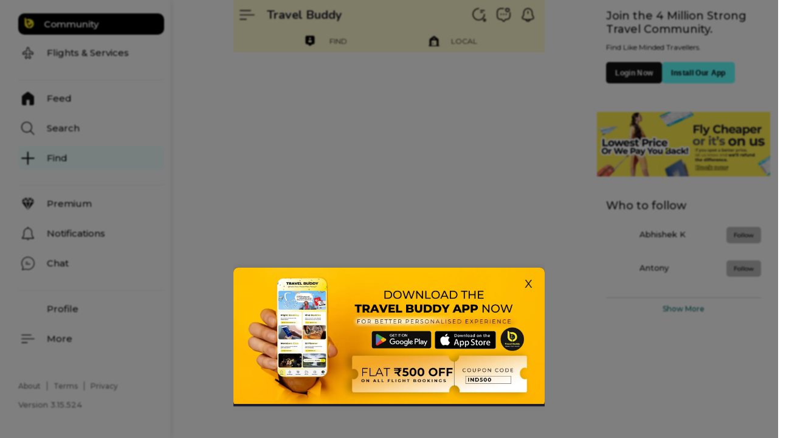

--- FILE ---
content_type: text/html; charset=utf-8
request_url: https://beatravelbuddy.com/ai-travel-plan/Haridwar/solo/medium_budget/June/546
body_size: 2911
content:
<!DOCTYPE html><head><meta charset="UTF-8"><meta http-equiv="X-UA-Compatible" content="IE=edge"><meta name="viewport" content="width=device-width, initial-scale=1.0"><meta name="viewport" content="minimal-ui, width=device-width, initial-scale=1, maximum-scale=1, user-scalable=no"><meta property="fb:app_id" content="1889980104655317"><meta http-equiv="ScreenOrientation" content="autoRotate:disabled"><meta name="theme-color" content="#1e1e2d"><title>AI Travel Plan to Haridwar with solo in medium_budget  | Travel Buddy brings you the best travel trips &amp; packages at the best prices.</title><meta name="title" content="AI Travel Plan to Haridwar with solo in medium_budget  | Travel Buddy brings you the best travel trips &amp; packages at the best prices."><meta name="description" content="AI Travel Plan to Haridwar with solo in medium_budget | Travel Buddy brings you the best travel experiences at the best prices. Get the best deals on domestic &amp; international flights, hotels &amp; holiday packages at the lowest prices."><meta name="keywords" content="Haridwar, solo, medium_budget, weekend, trips, travel quotes, travel bag, weekend trips from delhi, weekend trips from bangalore, cheap international trips from india, honeymoon packages, vietnam tour packages, bali packages"><link rel="canonical" href="https://beatravelbuddy.com/ai-travel-plan/Haridwar/solo/medium_budget/June/546"><link type="text/css" rel="stylesheet" href="https://cdn.firebase.com/libs/firebaseui/3.5.2/firebaseui.css"><link rel="manifest" href="/manifest.json"><link href="node_modules/intro.js/introjs.css" rel="stylesheet"><link rel="icon" href="/view/assets/img/app_logo_new.webp"><link rel="stylesheet" href="https://cdn.jsdelivr.net/npm/swiper@8/swiper-bundle.min.css" defer=""><link rel="stylesheet" href="/view/assets/css/style.css?v=3.15.524" as="style" onload="this.rel=&quot;stylesheet&quot;"><meta http-equiv="ScreenOrientation" content="autoRotate:disabled"><!-- Open Graph / Facebook--><meta property="og:type" content="website"><meta property="og:url"><meta property="og:title" content="AI Travel Plan to Haridwar with solo in medium_budget  | Travel Buddy brings you the best travel trips &amp; packages at the best prices."><meta property="og:description" content="AI Travel Plan to Haridwar with solo in medium_budget | Travel Buddy brings you the best travel experiences at the best prices. Get the best deals on domestic &amp; international flights, hotels &amp; holiday packages at the lowest prices."><meta property="og:image" content="https://beatravelbuddy.com/view/assets/img/findBuddy.svg"><!-- Twitter--><meta property="twitter:card" content="summary_large_image"><meta property="twitter:url"><meta property="twitter:title" content="AI Travel Plan to Haridwar with solo in medium_budget  | Travel Buddy brings you the best travel trips &amp; packages at the best prices."><meta property="twitter:description" content="AI Travel Plan to Haridwar with solo in medium_budget | Travel Buddy brings you the best travel experiences at the best prices. Get the best deals on domestic &amp; international flights, hotels &amp; holiday packages at the lowest prices."><meta property="twitter:image" content="https://beatravelbuddy.com/view/assets/img/findBuddy.svg"><meta name="agd-partner-manual-verification"><script async="" src="https://www.googletagmanager.com/gtag/js?id=AW-827809061"></script><script>window.dataLayer = window.dataLayer || [];
function gtag(){dataLayer.push(arguments);}
gtag('js', new Date());
gtag('config', 'AW-827809061');</script><script>(function (w, d, s, l, i) {
w[l] = w[l] || [];
w[l].push({
"gtm.start": new Date().getTime(),
event: "gtm.js",
});
var f = d.getElementsByTagName(s)[0],
j = d.createElement(s),
dl = l != "dataLayer" ? "&l=" + l : "";
j.async = true;
j.src = "https://www.googletagmanager.com/gtm.js?id=" + i + dl;
f.parentNode.insertBefore(j, f);
})(window, document, "script", "dataLayer", "GTM-TXFKZVW");</script><noscript></noscript><iframe src="https://www.googletagmanager.com/ns.html?id=GTM-TXFKZVW" height="0" width="0" style="display: none; visibility: hidden" defer=""></iframe><script>!function(f,b,e,v,n,t,s)
{if(f.fbq)return;n=f.fbq=function(){n.callMethod?
n.callMethod.apply(n,arguments):n.queue.push(arguments)};
if(!f._fbq)f._fbq=n;n.push=n;n.loaded=!0;n.version='2.0';
n.queue=[];t=b.createElement(e);t.async=!0;
t.src=v;s=b.getElementsByTagName(e)[0];
s.parentNode.insertBefore(t,s)}(window, document,'script',
'https://connect.facebook.net/en_US/fbevents.js');
fbq('init', '525874949911799');
fbq('track', 'PageView');
fbq('trackCustom', 'TrackCustomEvent');</script><noscript><img height="1" width="1" style="display:none" src="https://www.facebook.com/tr?id=525874949911799&amp;ev=PageView&amp;noscript=1"></noscript></head></head><div id="app" data-version="3.15.524"></div><div id="desktopContainer"></div><div id="mapsInit" data-version="3.15.524"></div><div id="recaptcha-container"></div><footer></footer><script src="https://cdnjs.cloudflare.com/ajax/libs/crypto-js/4.1.1/crypto-js.min.js"></script><script src="https://cdnjs.cloudflare.com/ajax/libs/jquery/3.7.1/jquery.min.js"></script><script src="https://ajax.googleapis.com/ajax/libs/jqueryui/1.11.4/jquery-ui.min.js" type="text/javascript"></script><script src="https://rawgit.com/ngryman/jquery.finger/v0.1.2/dist/jquery.finger.js" type="text/javascript"></script><script src="https://cdn.jsdelivr.net/momentjs/latest/moment.min.js" type="text/javascript"></script><script defer src="https://cdnjs.cloudflare.com/ajax/libs/jszip/3.1.3/jszip.min.js"></script><!-- We might have to use compatible formats of firebase--><script rel="preconnect" src="https://www.gstatic.com/firebasejs/9.6.1/firebase-app-compat.js"></script><script rel="preconnect" src="https://www.gstatic.com/firebasejs/9.6.1/firebase-messaging-compat.js"></script><script rel="preconnect" src="https://www.gstatic.com/firebasejs/9.6.1/firebase-auth-compat.js"></script><script rel="preconnect" src="https://www.gstatic.com/firebasejs/9.6.1/firebase-database-compat.js"></script><script rel="preconnect" src="https://cdn.firebase.com/libs/firebaseui/3.5.2/firebaseui.js"></script><script rel="preconnect" src="https://www.gstatic.com/firebasejs/9.6.1/firebase-analytics-compat.js"></script><script rel="preconnect" src="https://maps.googleapis.com/maps/api/js?key=AIzaSyBTUmwdSpcG6lSqraIG_Il_fYFI5FtHslM&amp;libraries=places&amp;loading=async&amp;callback=initMap"></script><script>const dbUrl = "https://tbd-prod-174317-b933e.asia-southeast1.firebasedatabase.app/";
</script><script>const firebaseConfig = {
	apiKey: "AIzaSyBnKtZnePCqVLbr6jOUr4_Saf3iNmsZR-s",
	authDomain: "travelbuddy-174317.firebaseapp.com",
	databaseURL: dbUrl,
	projectId: "travelbuddy-174317",
	storageBucket: "travelbuddy-174317.appspot.com",
	messagingSenderId: "9959459076",
	appId: "1:9959459076:web:c4417f188991113b37a851",
	measurementId: "G-PXBR867EGP"
};
// Initialize Firebase
const app = firebase.initializeApp(firebaseConfig);
const auth = firebase.auth();
const messaging = firebase.messaging();
var provider = new firebase.auth.GoogleAuthProvider();
const db = firebase.database();
window.recaptchaVerifier = new firebase.auth.RecaptchaVerifier(
	"recaptcha-container",
	{
		size: "invisible",
		callback: function (response) {
			console.log("Recaptcha response:", response);
		}
	}
);</script><script>function initMap() {
	// Your map initialization code here
	var map = new google.maps.Map(document.getElementById('mapsInit'), {
		center: {lat: -34.397, lng: 150.644},
		zoom: 8
	});
}</script><script src="https://cdn.jsdelivr.net/npm/swiper@8/swiper-bundle.min.js" defer=""></script><link defer rel="stylesheet" href="https://cdnjs.cloudflare.com/ajax/libs/font-awesome/6.4.0/css/all.min.css" integrity="sha512-iecdLmaskl7CVkqkXNQ/ZH/XLlvWZOJyj7Yy7tcenmpD1ypASozpmT/E0iPtmFIB46ZmdtAc9eNBvH0H/ZpiBw==" crossorigin="anonymous" referrerpolicy="no-referrer"><script rel="preconnect" src="/view/assets/js/merged?v=3.15.524"></script><script src="https://checkout.razorpay.com/v1/checkout.js" defer=""></script><script src="https://cdn.razorpay.com/widgets/affordability/affordability.js" defer=""></script><script src="https://www.google.com/recaptcha/api.js?render=6LfoX5glAAAAAGTL-DkquTJVBWWMXoxU6qTHwUkM" defer=""></script><script src="/view/assets/plugins/pulltorefresh/index.umd.min.js"></script><script src="node_modules/heic2any/dist/heic2any.min.js"></script><script src="https://cdnjs.cloudflare.com/ajax/libs/bodymovin/5.7.8/lottie.min.js" defer=""></script><script defer src="https://static.cloudflareinsights.com/beacon.min.js/vcd15cbe7772f49c399c6a5babf22c1241717689176015" integrity="sha512-ZpsOmlRQV6y907TI0dKBHq9Md29nnaEIPlkf84rnaERnq6zvWvPUqr2ft8M1aS28oN72PdrCzSjY4U6VaAw1EQ==" data-cf-beacon='{"version":"2024.11.0","token":"712626d448e343f1b6f93ed19d178eb5","r":1,"server_timing":{"name":{"cfCacheStatus":true,"cfEdge":true,"cfExtPri":true,"cfL4":true,"cfOrigin":true,"cfSpeedBrain":true},"location_startswith":null}}' crossorigin="anonymous"></script>


--- FILE ---
content_type: text/html; charset=utf-8
request_url: https://beatravelbuddy.com/ai-travel-plan/Haridwar/solo/medium_budget/June/node_modules/intro.js/introjs.css
body_size: 2475
content:
<!DOCTYPE html><head><meta charset="UTF-8"><meta http-equiv="X-UA-Compatible" content="IE=edge"><meta name="viewport" content="width=device-width, initial-scale=1.0"><meta name="viewport" content="minimal-ui, width=device-width, initial-scale=1, maximum-scale=1, user-scalable=no"><meta property="fb:app_id" content="1889980104655317"><meta http-equiv="ScreenOrientation" content="autoRotate:disabled"><meta name="theme-color" content="#1e1e2d"><title>Travel Buddy - Book / Plan Trips, Packages &amp; Experiences</title><meta name="title" content="Travel Buddy - Book / Plan Trips, Packages &amp; Experiences"><meta name="description" content="Plan, Find, Book &amp; Travel across the Globe. Visit exotic locations and experience diverse cultures. Enjoy the best cuisines the world has to offer. Make memories that will last a lifetime. #NeverFeelAlone"><meta name="keywords"><link rel="canonical"><link type="text/css" rel="stylesheet" href="https://cdn.firebase.com/libs/firebaseui/3.5.2/firebaseui.css"><link rel="manifest" href="/manifest.json"><link href="node_modules/intro.js/introjs.css" rel="stylesheet"><link rel="icon" href="/view/assets/img/app_logo_new.webp"><link rel="stylesheet" href="https://cdn.jsdelivr.net/npm/swiper@8/swiper-bundle.min.css" defer=""><link rel="stylesheet" href="/view/assets/css/style.css?v=3.15.524" as="style" onload="this.rel=&quot;stylesheet&quot;"><meta http-equiv="ScreenOrientation" content="autoRotate:disabled"><!-- Open Graph / Facebook--><meta property="og:type" content="website"><meta property="og:url"><meta property="og:title" content="Travel Buddy - Book / Plan Trips, Packages &amp; Experiences"><meta property="og:description" content="Plan, Find, Book &amp; Travel across the Globe. Visit exotic locations and experience diverse cultures. Enjoy the best cuisines the world has to offer. Make memories that will last a lifetime. #NeverFeelAlone"><meta property="og:image" content="https://beatravelbuddy.com/view/assets/img/experiences_preview.jpeg"><!-- Twitter--><meta property="twitter:card" content="summary_large_image"><meta property="twitter:url"><meta property="twitter:title" content="Travel Buddy - Book / Plan Trips, Packages &amp; Experiences"><meta property="twitter:description" content="Plan, Find, Book &amp; Travel across the Globe. Visit exotic locations and experience diverse cultures. Enjoy the best cuisines the world has to offer. Make memories that will last a lifetime. #NeverFeelAlone"><meta property="twitter:image" content="https://beatravelbuddy.com/view/assets/img/experiences_preview.jpeg"><meta name="agd-partner-manual-verification"><script async="" src="https://www.googletagmanager.com/gtag/js?id=AW-827809061"></script><script>window.dataLayer = window.dataLayer || [];
function gtag(){dataLayer.push(arguments);}
gtag('js', new Date());
gtag('config', 'AW-827809061');</script><script>(function (w, d, s, l, i) {
w[l] = w[l] || [];
w[l].push({
"gtm.start": new Date().getTime(),
event: "gtm.js",
});
var f = d.getElementsByTagName(s)[0],
j = d.createElement(s),
dl = l != "dataLayer" ? "&l=" + l : "";
j.async = true;
j.src = "https://www.googletagmanager.com/gtm.js?id=" + i + dl;
f.parentNode.insertBefore(j, f);
})(window, document, "script", "dataLayer", "GTM-TXFKZVW");</script><noscript></noscript><iframe src="https://www.googletagmanager.com/ns.html?id=GTM-TXFKZVW" height="0" width="0" style="display: none; visibility: hidden" defer=""></iframe><script>!function(f,b,e,v,n,t,s)
{if(f.fbq)return;n=f.fbq=function(){n.callMethod?
n.callMethod.apply(n,arguments):n.queue.push(arguments)};
if(!f._fbq)f._fbq=n;n.push=n;n.loaded=!0;n.version='2.0';
n.queue=[];t=b.createElement(e);t.async=!0;
t.src=v;s=b.getElementsByTagName(e)[0];
s.parentNode.insertBefore(t,s)}(window, document,'script',
'https://connect.facebook.net/en_US/fbevents.js');
fbq('init', '525874949911799');
fbq('track', 'PageView');
fbq('trackCustom', 'TrackCustomEvent');</script><noscript><img height="1" width="1" style="display:none" src="https://www.facebook.com/tr?id=525874949911799&amp;ev=PageView&amp;noscript=1"></noscript></head></head><div id="app" data-version="3.15.524"></div><div id="desktopContainer"></div><div id="mapsInit" data-version="3.15.524"></div><div id="recaptcha-container"></div><footer></footer><script src="https://cdnjs.cloudflare.com/ajax/libs/crypto-js/4.1.1/crypto-js.min.js"></script><script src="https://cdnjs.cloudflare.com/ajax/libs/jquery/3.7.1/jquery.min.js"></script><script src="https://ajax.googleapis.com/ajax/libs/jqueryui/1.11.4/jquery-ui.min.js" type="text/javascript"></script><script src="https://rawgit.com/ngryman/jquery.finger/v0.1.2/dist/jquery.finger.js" type="text/javascript"></script><script src="https://cdn.jsdelivr.net/momentjs/latest/moment.min.js" type="text/javascript"></script><script defer src="https://cdnjs.cloudflare.com/ajax/libs/jszip/3.1.3/jszip.min.js"></script><!-- We might have to use compatible formats of firebase--><script rel="preconnect" src="https://www.gstatic.com/firebasejs/9.6.1/firebase-app-compat.js"></script><script rel="preconnect" src="https://www.gstatic.com/firebasejs/9.6.1/firebase-messaging-compat.js"></script><script rel="preconnect" src="https://www.gstatic.com/firebasejs/9.6.1/firebase-auth-compat.js"></script><script rel="preconnect" src="https://www.gstatic.com/firebasejs/9.6.1/firebase-database-compat.js"></script><script rel="preconnect" src="https://cdn.firebase.com/libs/firebaseui/3.5.2/firebaseui.js"></script><script rel="preconnect" src="https://www.gstatic.com/firebasejs/9.6.1/firebase-analytics-compat.js"></script><script rel="preconnect" src="https://maps.googleapis.com/maps/api/js?key=AIzaSyBTUmwdSpcG6lSqraIG_Il_fYFI5FtHslM&amp;libraries=places&amp;loading=async&amp;callback=initMap"></script><script>const dbUrl = "https://tbd-prod-174317-b933e.asia-southeast1.firebasedatabase.app/";
</script><script>const firebaseConfig = {
	apiKey: "AIzaSyBnKtZnePCqVLbr6jOUr4_Saf3iNmsZR-s",
	authDomain: "travelbuddy-174317.firebaseapp.com",
	databaseURL: dbUrl,
	projectId: "travelbuddy-174317",
	storageBucket: "travelbuddy-174317.appspot.com",
	messagingSenderId: "9959459076",
	appId: "1:9959459076:web:c4417f188991113b37a851",
	measurementId: "G-PXBR867EGP"
};
// Initialize Firebase
const app = firebase.initializeApp(firebaseConfig);
const auth = firebase.auth();
const messaging = firebase.messaging();
var provider = new firebase.auth.GoogleAuthProvider();
const db = firebase.database();
window.recaptchaVerifier = new firebase.auth.RecaptchaVerifier(
	"recaptcha-container",
	{
		size: "invisible",
		callback: function (response) {
			console.log("Recaptcha response:", response);
		}
	}
);</script><script>function initMap() {
	// Your map initialization code here
	var map = new google.maps.Map(document.getElementById('mapsInit'), {
		center: {lat: -34.397, lng: 150.644},
		zoom: 8
	});
}</script><script src="https://cdn.jsdelivr.net/npm/swiper@8/swiper-bundle.min.js" defer=""></script><link defer rel="stylesheet" href="https://cdnjs.cloudflare.com/ajax/libs/font-awesome/6.4.0/css/all.min.css" integrity="sha512-iecdLmaskl7CVkqkXNQ/ZH/XLlvWZOJyj7Yy7tcenmpD1ypASozpmT/E0iPtmFIB46ZmdtAc9eNBvH0H/ZpiBw==" crossorigin="anonymous" referrerpolicy="no-referrer"><script rel="preconnect" src="/view/assets/js/merged?v=3.15.524"></script><script src="https://checkout.razorpay.com/v1/checkout.js" defer=""></script><script src="https://cdn.razorpay.com/widgets/affordability/affordability.js" defer=""></script><script src="https://www.google.com/recaptcha/api.js?render=6LfoX5glAAAAAGTL-DkquTJVBWWMXoxU6qTHwUkM" defer=""></script><script src="/view/assets/plugins/pulltorefresh/index.umd.min.js"></script><script src="node_modules/heic2any/dist/heic2any.min.js"></script><script src="https://cdnjs.cloudflare.com/ajax/libs/bodymovin/5.7.8/lottie.min.js" defer=""></script>

--- FILE ---
content_type: text/html; charset=utf-8
request_url: https://beatravelbuddy.com/404
body_size: 2301
content:
<!DOCTYPE html><head><meta charset="UTF-8"><meta http-equiv="X-UA-Compatible" content="IE=edge"><meta name="viewport" content="width=device-width, initial-scale=1.0"><meta name="viewport" content="minimal-ui, width=device-width, initial-scale=1, maximum-scale=1, user-scalable=no"><meta property="fb:app_id" content="1889980104655317"><meta http-equiv="ScreenOrientation" content="autoRotate:disabled"><meta name="theme-color" content="#1e1e2d"><title>Travel Buddy - Book / Plan Trips, Packages &amp; Experiences</title><meta name="title" content="Travel Buddy - Book / Plan Trips, Packages &amp; Experiences"><meta name="description" content="Plan, Find, Book &amp; Travel across the Globe. Visit exotic locations and experience diverse cultures. Enjoy the best cuisines the world has to offer. Make memories that will last a lifetime. #NeverFeelAlone"><meta name="keywords"><link rel="canonical"><link type="text/css" rel="stylesheet" href="https://cdn.firebase.com/libs/firebaseui/3.5.2/firebaseui.css"><link rel="manifest" href="/manifest.json"><link href="node_modules/intro.js/introjs.css" rel="stylesheet"><link rel="icon" href="/view/assets/img/app_logo_new.webp"><link rel="stylesheet" href="https://cdn.jsdelivr.net/npm/swiper@8/swiper-bundle.min.css" defer=""><link rel="stylesheet" href="/view/assets/css/style.css?v=3.15.524" as="style" onload="this.rel=&quot;stylesheet&quot;"><meta http-equiv="ScreenOrientation" content="autoRotate:disabled"><!-- Open Graph / Facebook--><meta property="og:type" content="website"><meta property="og:url"><meta property="og:title" content="Travel Buddy - Book / Plan Trips, Packages &amp; Experiences"><meta property="og:description" content="Plan, Find, Book &amp; Travel across the Globe. Visit exotic locations and experience diverse cultures. Enjoy the best cuisines the world has to offer. Make memories that will last a lifetime. #NeverFeelAlone"><meta property="og:image" content="https://beatravelbuddy.com/view/assets/img/experiences_preview.jpeg"><!-- Twitter--><meta property="twitter:card" content="summary_large_image"><meta property="twitter:url"><meta property="twitter:title" content="Travel Buddy - Book / Plan Trips, Packages &amp; Experiences"><meta property="twitter:description" content="Plan, Find, Book &amp; Travel across the Globe. Visit exotic locations and experience diverse cultures. Enjoy the best cuisines the world has to offer. Make memories that will last a lifetime. #NeverFeelAlone"><meta property="twitter:image" content="https://beatravelbuddy.com/view/assets/img/experiences_preview.jpeg"><meta name="agd-partner-manual-verification"><script async="" src="https://www.googletagmanager.com/gtag/js?id=AW-827809061"></script><script>window.dataLayer = window.dataLayer || [];
function gtag(){dataLayer.push(arguments);}
gtag('js', new Date());
gtag('config', 'AW-827809061');</script><script>(function (w, d, s, l, i) {
w[l] = w[l] || [];
w[l].push({
"gtm.start": new Date().getTime(),
event: "gtm.js",
});
var f = d.getElementsByTagName(s)[0],
j = d.createElement(s),
dl = l != "dataLayer" ? "&l=" + l : "";
j.async = true;
j.src = "https://www.googletagmanager.com/gtm.js?id=" + i + dl;
f.parentNode.insertBefore(j, f);
})(window, document, "script", "dataLayer", "GTM-TXFKZVW");</script><noscript></noscript><iframe src="https://www.googletagmanager.com/ns.html?id=GTM-TXFKZVW" height="0" width="0" style="display: none; visibility: hidden" defer=""></iframe><script>!function(f,b,e,v,n,t,s)
{if(f.fbq)return;n=f.fbq=function(){n.callMethod?
n.callMethod.apply(n,arguments):n.queue.push(arguments)};
if(!f._fbq)f._fbq=n;n.push=n;n.loaded=!0;n.version='2.0';
n.queue=[];t=b.createElement(e);t.async=!0;
t.src=v;s=b.getElementsByTagName(e)[0];
s.parentNode.insertBefore(t,s)}(window, document,'script',
'https://connect.facebook.net/en_US/fbevents.js');
fbq('init', '525874949911799');
fbq('track', 'PageView');
fbq('trackCustom', 'TrackCustomEvent');</script><noscript><img height="1" width="1" style="display:none" src="https://www.facebook.com/tr?id=525874949911799&amp;ev=PageView&amp;noscript=1"></noscript></head></head><div id="app" data-version="3.15.524"></div><div id="desktopContainer"></div><div id="mapsInit" data-version="3.15.524"></div><div id="recaptcha-container"></div><footer></footer><script src="https://cdnjs.cloudflare.com/ajax/libs/crypto-js/4.1.1/crypto-js.min.js"></script><script src="https://cdnjs.cloudflare.com/ajax/libs/jquery/3.7.1/jquery.min.js"></script><script src="https://ajax.googleapis.com/ajax/libs/jqueryui/1.11.4/jquery-ui.min.js" type="text/javascript"></script><script src="https://rawgit.com/ngryman/jquery.finger/v0.1.2/dist/jquery.finger.js" type="text/javascript"></script><script src="https://cdn.jsdelivr.net/momentjs/latest/moment.min.js" type="text/javascript"></script><script defer src="https://cdnjs.cloudflare.com/ajax/libs/jszip/3.1.3/jszip.min.js"></script><!-- We might have to use compatible formats of firebase--><script rel="preconnect" src="https://www.gstatic.com/firebasejs/9.6.1/firebase-app-compat.js"></script><script rel="preconnect" src="https://www.gstatic.com/firebasejs/9.6.1/firebase-messaging-compat.js"></script><script rel="preconnect" src="https://www.gstatic.com/firebasejs/9.6.1/firebase-auth-compat.js"></script><script rel="preconnect" src="https://www.gstatic.com/firebasejs/9.6.1/firebase-database-compat.js"></script><script rel="preconnect" src="https://cdn.firebase.com/libs/firebaseui/3.5.2/firebaseui.js"></script><script rel="preconnect" src="https://www.gstatic.com/firebasejs/9.6.1/firebase-analytics-compat.js"></script><script rel="preconnect" src="https://maps.googleapis.com/maps/api/js?key=AIzaSyBTUmwdSpcG6lSqraIG_Il_fYFI5FtHslM&amp;libraries=places&amp;loading=async&amp;callback=initMap"></script><script>const dbUrl = "https://tbd-prod-174317-b933e.asia-southeast1.firebasedatabase.app/";
</script><script>const firebaseConfig = {
	apiKey: "AIzaSyBnKtZnePCqVLbr6jOUr4_Saf3iNmsZR-s",
	authDomain: "travelbuddy-174317.firebaseapp.com",
	databaseURL: dbUrl,
	projectId: "travelbuddy-174317",
	storageBucket: "travelbuddy-174317.appspot.com",
	messagingSenderId: "9959459076",
	appId: "1:9959459076:web:c4417f188991113b37a851",
	measurementId: "G-PXBR867EGP"
};
// Initialize Firebase
const app = firebase.initializeApp(firebaseConfig);
const auth = firebase.auth();
const messaging = firebase.messaging();
var provider = new firebase.auth.GoogleAuthProvider();
const db = firebase.database();
window.recaptchaVerifier = new firebase.auth.RecaptchaVerifier(
	"recaptcha-container",
	{
		size: "invisible",
		callback: function (response) {
			console.log("Recaptcha response:", response);
		}
	}
);</script><script>function initMap() {
	// Your map initialization code here
	var map = new google.maps.Map(document.getElementById('mapsInit'), {
		center: {lat: -34.397, lng: 150.644},
		zoom: 8
	});
}</script><script src="https://cdn.jsdelivr.net/npm/swiper@8/swiper-bundle.min.js" defer=""></script><link defer rel="stylesheet" href="https://cdnjs.cloudflare.com/ajax/libs/font-awesome/6.4.0/css/all.min.css" integrity="sha512-iecdLmaskl7CVkqkXNQ/ZH/XLlvWZOJyj7Yy7tcenmpD1ypASozpmT/E0iPtmFIB46ZmdtAc9eNBvH0H/ZpiBw==" crossorigin="anonymous" referrerpolicy="no-referrer"><script rel="preconnect" src="/view/assets/js/merged?v=3.15.524"></script><script src="https://checkout.razorpay.com/v1/checkout.js" defer=""></script><script src="https://cdn.razorpay.com/widgets/affordability/affordability.js" defer=""></script><script src="https://www.google.com/recaptcha/api.js?render=6LfoX5glAAAAAGTL-DkquTJVBWWMXoxU6qTHwUkM" defer=""></script><script src="/view/assets/plugins/pulltorefresh/index.umd.min.js"></script><script src="node_modules/heic2any/dist/heic2any.min.js"></script><script src="https://cdnjs.cloudflare.com/ajax/libs/bodymovin/5.7.8/lottie.min.js" defer=""></script>

--- FILE ---
content_type: text/html; charset=utf-8
request_url: https://www.google.com/recaptcha/api2/anchor?ar=1&k=6LfoX5glAAAAAGTL-DkquTJVBWWMXoxU6qTHwUkM&co=aHR0cHM6Ly9iZWF0cmF2ZWxidWRkeS5jb206NDQz&hl=en&v=PoyoqOPhxBO7pBk68S4YbpHZ&size=invisible&anchor-ms=20000&execute-ms=30000&cb=oa6dcwfeeehl
body_size: 48680
content:
<!DOCTYPE HTML><html dir="ltr" lang="en"><head><meta http-equiv="Content-Type" content="text/html; charset=UTF-8">
<meta http-equiv="X-UA-Compatible" content="IE=edge">
<title>reCAPTCHA</title>
<style type="text/css">
/* cyrillic-ext */
@font-face {
  font-family: 'Roboto';
  font-style: normal;
  font-weight: 400;
  font-stretch: 100%;
  src: url(//fonts.gstatic.com/s/roboto/v48/KFO7CnqEu92Fr1ME7kSn66aGLdTylUAMa3GUBHMdazTgWw.woff2) format('woff2');
  unicode-range: U+0460-052F, U+1C80-1C8A, U+20B4, U+2DE0-2DFF, U+A640-A69F, U+FE2E-FE2F;
}
/* cyrillic */
@font-face {
  font-family: 'Roboto';
  font-style: normal;
  font-weight: 400;
  font-stretch: 100%;
  src: url(//fonts.gstatic.com/s/roboto/v48/KFO7CnqEu92Fr1ME7kSn66aGLdTylUAMa3iUBHMdazTgWw.woff2) format('woff2');
  unicode-range: U+0301, U+0400-045F, U+0490-0491, U+04B0-04B1, U+2116;
}
/* greek-ext */
@font-face {
  font-family: 'Roboto';
  font-style: normal;
  font-weight: 400;
  font-stretch: 100%;
  src: url(//fonts.gstatic.com/s/roboto/v48/KFO7CnqEu92Fr1ME7kSn66aGLdTylUAMa3CUBHMdazTgWw.woff2) format('woff2');
  unicode-range: U+1F00-1FFF;
}
/* greek */
@font-face {
  font-family: 'Roboto';
  font-style: normal;
  font-weight: 400;
  font-stretch: 100%;
  src: url(//fonts.gstatic.com/s/roboto/v48/KFO7CnqEu92Fr1ME7kSn66aGLdTylUAMa3-UBHMdazTgWw.woff2) format('woff2');
  unicode-range: U+0370-0377, U+037A-037F, U+0384-038A, U+038C, U+038E-03A1, U+03A3-03FF;
}
/* math */
@font-face {
  font-family: 'Roboto';
  font-style: normal;
  font-weight: 400;
  font-stretch: 100%;
  src: url(//fonts.gstatic.com/s/roboto/v48/KFO7CnqEu92Fr1ME7kSn66aGLdTylUAMawCUBHMdazTgWw.woff2) format('woff2');
  unicode-range: U+0302-0303, U+0305, U+0307-0308, U+0310, U+0312, U+0315, U+031A, U+0326-0327, U+032C, U+032F-0330, U+0332-0333, U+0338, U+033A, U+0346, U+034D, U+0391-03A1, U+03A3-03A9, U+03B1-03C9, U+03D1, U+03D5-03D6, U+03F0-03F1, U+03F4-03F5, U+2016-2017, U+2034-2038, U+203C, U+2040, U+2043, U+2047, U+2050, U+2057, U+205F, U+2070-2071, U+2074-208E, U+2090-209C, U+20D0-20DC, U+20E1, U+20E5-20EF, U+2100-2112, U+2114-2115, U+2117-2121, U+2123-214F, U+2190, U+2192, U+2194-21AE, U+21B0-21E5, U+21F1-21F2, U+21F4-2211, U+2213-2214, U+2216-22FF, U+2308-230B, U+2310, U+2319, U+231C-2321, U+2336-237A, U+237C, U+2395, U+239B-23B7, U+23D0, U+23DC-23E1, U+2474-2475, U+25AF, U+25B3, U+25B7, U+25BD, U+25C1, U+25CA, U+25CC, U+25FB, U+266D-266F, U+27C0-27FF, U+2900-2AFF, U+2B0E-2B11, U+2B30-2B4C, U+2BFE, U+3030, U+FF5B, U+FF5D, U+1D400-1D7FF, U+1EE00-1EEFF;
}
/* symbols */
@font-face {
  font-family: 'Roboto';
  font-style: normal;
  font-weight: 400;
  font-stretch: 100%;
  src: url(//fonts.gstatic.com/s/roboto/v48/KFO7CnqEu92Fr1ME7kSn66aGLdTylUAMaxKUBHMdazTgWw.woff2) format('woff2');
  unicode-range: U+0001-000C, U+000E-001F, U+007F-009F, U+20DD-20E0, U+20E2-20E4, U+2150-218F, U+2190, U+2192, U+2194-2199, U+21AF, U+21E6-21F0, U+21F3, U+2218-2219, U+2299, U+22C4-22C6, U+2300-243F, U+2440-244A, U+2460-24FF, U+25A0-27BF, U+2800-28FF, U+2921-2922, U+2981, U+29BF, U+29EB, U+2B00-2BFF, U+4DC0-4DFF, U+FFF9-FFFB, U+10140-1018E, U+10190-1019C, U+101A0, U+101D0-101FD, U+102E0-102FB, U+10E60-10E7E, U+1D2C0-1D2D3, U+1D2E0-1D37F, U+1F000-1F0FF, U+1F100-1F1AD, U+1F1E6-1F1FF, U+1F30D-1F30F, U+1F315, U+1F31C, U+1F31E, U+1F320-1F32C, U+1F336, U+1F378, U+1F37D, U+1F382, U+1F393-1F39F, U+1F3A7-1F3A8, U+1F3AC-1F3AF, U+1F3C2, U+1F3C4-1F3C6, U+1F3CA-1F3CE, U+1F3D4-1F3E0, U+1F3ED, U+1F3F1-1F3F3, U+1F3F5-1F3F7, U+1F408, U+1F415, U+1F41F, U+1F426, U+1F43F, U+1F441-1F442, U+1F444, U+1F446-1F449, U+1F44C-1F44E, U+1F453, U+1F46A, U+1F47D, U+1F4A3, U+1F4B0, U+1F4B3, U+1F4B9, U+1F4BB, U+1F4BF, U+1F4C8-1F4CB, U+1F4D6, U+1F4DA, U+1F4DF, U+1F4E3-1F4E6, U+1F4EA-1F4ED, U+1F4F7, U+1F4F9-1F4FB, U+1F4FD-1F4FE, U+1F503, U+1F507-1F50B, U+1F50D, U+1F512-1F513, U+1F53E-1F54A, U+1F54F-1F5FA, U+1F610, U+1F650-1F67F, U+1F687, U+1F68D, U+1F691, U+1F694, U+1F698, U+1F6AD, U+1F6B2, U+1F6B9-1F6BA, U+1F6BC, U+1F6C6-1F6CF, U+1F6D3-1F6D7, U+1F6E0-1F6EA, U+1F6F0-1F6F3, U+1F6F7-1F6FC, U+1F700-1F7FF, U+1F800-1F80B, U+1F810-1F847, U+1F850-1F859, U+1F860-1F887, U+1F890-1F8AD, U+1F8B0-1F8BB, U+1F8C0-1F8C1, U+1F900-1F90B, U+1F93B, U+1F946, U+1F984, U+1F996, U+1F9E9, U+1FA00-1FA6F, U+1FA70-1FA7C, U+1FA80-1FA89, U+1FA8F-1FAC6, U+1FACE-1FADC, U+1FADF-1FAE9, U+1FAF0-1FAF8, U+1FB00-1FBFF;
}
/* vietnamese */
@font-face {
  font-family: 'Roboto';
  font-style: normal;
  font-weight: 400;
  font-stretch: 100%;
  src: url(//fonts.gstatic.com/s/roboto/v48/KFO7CnqEu92Fr1ME7kSn66aGLdTylUAMa3OUBHMdazTgWw.woff2) format('woff2');
  unicode-range: U+0102-0103, U+0110-0111, U+0128-0129, U+0168-0169, U+01A0-01A1, U+01AF-01B0, U+0300-0301, U+0303-0304, U+0308-0309, U+0323, U+0329, U+1EA0-1EF9, U+20AB;
}
/* latin-ext */
@font-face {
  font-family: 'Roboto';
  font-style: normal;
  font-weight: 400;
  font-stretch: 100%;
  src: url(//fonts.gstatic.com/s/roboto/v48/KFO7CnqEu92Fr1ME7kSn66aGLdTylUAMa3KUBHMdazTgWw.woff2) format('woff2');
  unicode-range: U+0100-02BA, U+02BD-02C5, U+02C7-02CC, U+02CE-02D7, U+02DD-02FF, U+0304, U+0308, U+0329, U+1D00-1DBF, U+1E00-1E9F, U+1EF2-1EFF, U+2020, U+20A0-20AB, U+20AD-20C0, U+2113, U+2C60-2C7F, U+A720-A7FF;
}
/* latin */
@font-face {
  font-family: 'Roboto';
  font-style: normal;
  font-weight: 400;
  font-stretch: 100%;
  src: url(//fonts.gstatic.com/s/roboto/v48/KFO7CnqEu92Fr1ME7kSn66aGLdTylUAMa3yUBHMdazQ.woff2) format('woff2');
  unicode-range: U+0000-00FF, U+0131, U+0152-0153, U+02BB-02BC, U+02C6, U+02DA, U+02DC, U+0304, U+0308, U+0329, U+2000-206F, U+20AC, U+2122, U+2191, U+2193, U+2212, U+2215, U+FEFF, U+FFFD;
}
/* cyrillic-ext */
@font-face {
  font-family: 'Roboto';
  font-style: normal;
  font-weight: 500;
  font-stretch: 100%;
  src: url(//fonts.gstatic.com/s/roboto/v48/KFO7CnqEu92Fr1ME7kSn66aGLdTylUAMa3GUBHMdazTgWw.woff2) format('woff2');
  unicode-range: U+0460-052F, U+1C80-1C8A, U+20B4, U+2DE0-2DFF, U+A640-A69F, U+FE2E-FE2F;
}
/* cyrillic */
@font-face {
  font-family: 'Roboto';
  font-style: normal;
  font-weight: 500;
  font-stretch: 100%;
  src: url(//fonts.gstatic.com/s/roboto/v48/KFO7CnqEu92Fr1ME7kSn66aGLdTylUAMa3iUBHMdazTgWw.woff2) format('woff2');
  unicode-range: U+0301, U+0400-045F, U+0490-0491, U+04B0-04B1, U+2116;
}
/* greek-ext */
@font-face {
  font-family: 'Roboto';
  font-style: normal;
  font-weight: 500;
  font-stretch: 100%;
  src: url(//fonts.gstatic.com/s/roboto/v48/KFO7CnqEu92Fr1ME7kSn66aGLdTylUAMa3CUBHMdazTgWw.woff2) format('woff2');
  unicode-range: U+1F00-1FFF;
}
/* greek */
@font-face {
  font-family: 'Roboto';
  font-style: normal;
  font-weight: 500;
  font-stretch: 100%;
  src: url(//fonts.gstatic.com/s/roboto/v48/KFO7CnqEu92Fr1ME7kSn66aGLdTylUAMa3-UBHMdazTgWw.woff2) format('woff2');
  unicode-range: U+0370-0377, U+037A-037F, U+0384-038A, U+038C, U+038E-03A1, U+03A3-03FF;
}
/* math */
@font-face {
  font-family: 'Roboto';
  font-style: normal;
  font-weight: 500;
  font-stretch: 100%;
  src: url(//fonts.gstatic.com/s/roboto/v48/KFO7CnqEu92Fr1ME7kSn66aGLdTylUAMawCUBHMdazTgWw.woff2) format('woff2');
  unicode-range: U+0302-0303, U+0305, U+0307-0308, U+0310, U+0312, U+0315, U+031A, U+0326-0327, U+032C, U+032F-0330, U+0332-0333, U+0338, U+033A, U+0346, U+034D, U+0391-03A1, U+03A3-03A9, U+03B1-03C9, U+03D1, U+03D5-03D6, U+03F0-03F1, U+03F4-03F5, U+2016-2017, U+2034-2038, U+203C, U+2040, U+2043, U+2047, U+2050, U+2057, U+205F, U+2070-2071, U+2074-208E, U+2090-209C, U+20D0-20DC, U+20E1, U+20E5-20EF, U+2100-2112, U+2114-2115, U+2117-2121, U+2123-214F, U+2190, U+2192, U+2194-21AE, U+21B0-21E5, U+21F1-21F2, U+21F4-2211, U+2213-2214, U+2216-22FF, U+2308-230B, U+2310, U+2319, U+231C-2321, U+2336-237A, U+237C, U+2395, U+239B-23B7, U+23D0, U+23DC-23E1, U+2474-2475, U+25AF, U+25B3, U+25B7, U+25BD, U+25C1, U+25CA, U+25CC, U+25FB, U+266D-266F, U+27C0-27FF, U+2900-2AFF, U+2B0E-2B11, U+2B30-2B4C, U+2BFE, U+3030, U+FF5B, U+FF5D, U+1D400-1D7FF, U+1EE00-1EEFF;
}
/* symbols */
@font-face {
  font-family: 'Roboto';
  font-style: normal;
  font-weight: 500;
  font-stretch: 100%;
  src: url(//fonts.gstatic.com/s/roboto/v48/KFO7CnqEu92Fr1ME7kSn66aGLdTylUAMaxKUBHMdazTgWw.woff2) format('woff2');
  unicode-range: U+0001-000C, U+000E-001F, U+007F-009F, U+20DD-20E0, U+20E2-20E4, U+2150-218F, U+2190, U+2192, U+2194-2199, U+21AF, U+21E6-21F0, U+21F3, U+2218-2219, U+2299, U+22C4-22C6, U+2300-243F, U+2440-244A, U+2460-24FF, U+25A0-27BF, U+2800-28FF, U+2921-2922, U+2981, U+29BF, U+29EB, U+2B00-2BFF, U+4DC0-4DFF, U+FFF9-FFFB, U+10140-1018E, U+10190-1019C, U+101A0, U+101D0-101FD, U+102E0-102FB, U+10E60-10E7E, U+1D2C0-1D2D3, U+1D2E0-1D37F, U+1F000-1F0FF, U+1F100-1F1AD, U+1F1E6-1F1FF, U+1F30D-1F30F, U+1F315, U+1F31C, U+1F31E, U+1F320-1F32C, U+1F336, U+1F378, U+1F37D, U+1F382, U+1F393-1F39F, U+1F3A7-1F3A8, U+1F3AC-1F3AF, U+1F3C2, U+1F3C4-1F3C6, U+1F3CA-1F3CE, U+1F3D4-1F3E0, U+1F3ED, U+1F3F1-1F3F3, U+1F3F5-1F3F7, U+1F408, U+1F415, U+1F41F, U+1F426, U+1F43F, U+1F441-1F442, U+1F444, U+1F446-1F449, U+1F44C-1F44E, U+1F453, U+1F46A, U+1F47D, U+1F4A3, U+1F4B0, U+1F4B3, U+1F4B9, U+1F4BB, U+1F4BF, U+1F4C8-1F4CB, U+1F4D6, U+1F4DA, U+1F4DF, U+1F4E3-1F4E6, U+1F4EA-1F4ED, U+1F4F7, U+1F4F9-1F4FB, U+1F4FD-1F4FE, U+1F503, U+1F507-1F50B, U+1F50D, U+1F512-1F513, U+1F53E-1F54A, U+1F54F-1F5FA, U+1F610, U+1F650-1F67F, U+1F687, U+1F68D, U+1F691, U+1F694, U+1F698, U+1F6AD, U+1F6B2, U+1F6B9-1F6BA, U+1F6BC, U+1F6C6-1F6CF, U+1F6D3-1F6D7, U+1F6E0-1F6EA, U+1F6F0-1F6F3, U+1F6F7-1F6FC, U+1F700-1F7FF, U+1F800-1F80B, U+1F810-1F847, U+1F850-1F859, U+1F860-1F887, U+1F890-1F8AD, U+1F8B0-1F8BB, U+1F8C0-1F8C1, U+1F900-1F90B, U+1F93B, U+1F946, U+1F984, U+1F996, U+1F9E9, U+1FA00-1FA6F, U+1FA70-1FA7C, U+1FA80-1FA89, U+1FA8F-1FAC6, U+1FACE-1FADC, U+1FADF-1FAE9, U+1FAF0-1FAF8, U+1FB00-1FBFF;
}
/* vietnamese */
@font-face {
  font-family: 'Roboto';
  font-style: normal;
  font-weight: 500;
  font-stretch: 100%;
  src: url(//fonts.gstatic.com/s/roboto/v48/KFO7CnqEu92Fr1ME7kSn66aGLdTylUAMa3OUBHMdazTgWw.woff2) format('woff2');
  unicode-range: U+0102-0103, U+0110-0111, U+0128-0129, U+0168-0169, U+01A0-01A1, U+01AF-01B0, U+0300-0301, U+0303-0304, U+0308-0309, U+0323, U+0329, U+1EA0-1EF9, U+20AB;
}
/* latin-ext */
@font-face {
  font-family: 'Roboto';
  font-style: normal;
  font-weight: 500;
  font-stretch: 100%;
  src: url(//fonts.gstatic.com/s/roboto/v48/KFO7CnqEu92Fr1ME7kSn66aGLdTylUAMa3KUBHMdazTgWw.woff2) format('woff2');
  unicode-range: U+0100-02BA, U+02BD-02C5, U+02C7-02CC, U+02CE-02D7, U+02DD-02FF, U+0304, U+0308, U+0329, U+1D00-1DBF, U+1E00-1E9F, U+1EF2-1EFF, U+2020, U+20A0-20AB, U+20AD-20C0, U+2113, U+2C60-2C7F, U+A720-A7FF;
}
/* latin */
@font-face {
  font-family: 'Roboto';
  font-style: normal;
  font-weight: 500;
  font-stretch: 100%;
  src: url(//fonts.gstatic.com/s/roboto/v48/KFO7CnqEu92Fr1ME7kSn66aGLdTylUAMa3yUBHMdazQ.woff2) format('woff2');
  unicode-range: U+0000-00FF, U+0131, U+0152-0153, U+02BB-02BC, U+02C6, U+02DA, U+02DC, U+0304, U+0308, U+0329, U+2000-206F, U+20AC, U+2122, U+2191, U+2193, U+2212, U+2215, U+FEFF, U+FFFD;
}
/* cyrillic-ext */
@font-face {
  font-family: 'Roboto';
  font-style: normal;
  font-weight: 900;
  font-stretch: 100%;
  src: url(//fonts.gstatic.com/s/roboto/v48/KFO7CnqEu92Fr1ME7kSn66aGLdTylUAMa3GUBHMdazTgWw.woff2) format('woff2');
  unicode-range: U+0460-052F, U+1C80-1C8A, U+20B4, U+2DE0-2DFF, U+A640-A69F, U+FE2E-FE2F;
}
/* cyrillic */
@font-face {
  font-family: 'Roboto';
  font-style: normal;
  font-weight: 900;
  font-stretch: 100%;
  src: url(//fonts.gstatic.com/s/roboto/v48/KFO7CnqEu92Fr1ME7kSn66aGLdTylUAMa3iUBHMdazTgWw.woff2) format('woff2');
  unicode-range: U+0301, U+0400-045F, U+0490-0491, U+04B0-04B1, U+2116;
}
/* greek-ext */
@font-face {
  font-family: 'Roboto';
  font-style: normal;
  font-weight: 900;
  font-stretch: 100%;
  src: url(//fonts.gstatic.com/s/roboto/v48/KFO7CnqEu92Fr1ME7kSn66aGLdTylUAMa3CUBHMdazTgWw.woff2) format('woff2');
  unicode-range: U+1F00-1FFF;
}
/* greek */
@font-face {
  font-family: 'Roboto';
  font-style: normal;
  font-weight: 900;
  font-stretch: 100%;
  src: url(//fonts.gstatic.com/s/roboto/v48/KFO7CnqEu92Fr1ME7kSn66aGLdTylUAMa3-UBHMdazTgWw.woff2) format('woff2');
  unicode-range: U+0370-0377, U+037A-037F, U+0384-038A, U+038C, U+038E-03A1, U+03A3-03FF;
}
/* math */
@font-face {
  font-family: 'Roboto';
  font-style: normal;
  font-weight: 900;
  font-stretch: 100%;
  src: url(//fonts.gstatic.com/s/roboto/v48/KFO7CnqEu92Fr1ME7kSn66aGLdTylUAMawCUBHMdazTgWw.woff2) format('woff2');
  unicode-range: U+0302-0303, U+0305, U+0307-0308, U+0310, U+0312, U+0315, U+031A, U+0326-0327, U+032C, U+032F-0330, U+0332-0333, U+0338, U+033A, U+0346, U+034D, U+0391-03A1, U+03A3-03A9, U+03B1-03C9, U+03D1, U+03D5-03D6, U+03F0-03F1, U+03F4-03F5, U+2016-2017, U+2034-2038, U+203C, U+2040, U+2043, U+2047, U+2050, U+2057, U+205F, U+2070-2071, U+2074-208E, U+2090-209C, U+20D0-20DC, U+20E1, U+20E5-20EF, U+2100-2112, U+2114-2115, U+2117-2121, U+2123-214F, U+2190, U+2192, U+2194-21AE, U+21B0-21E5, U+21F1-21F2, U+21F4-2211, U+2213-2214, U+2216-22FF, U+2308-230B, U+2310, U+2319, U+231C-2321, U+2336-237A, U+237C, U+2395, U+239B-23B7, U+23D0, U+23DC-23E1, U+2474-2475, U+25AF, U+25B3, U+25B7, U+25BD, U+25C1, U+25CA, U+25CC, U+25FB, U+266D-266F, U+27C0-27FF, U+2900-2AFF, U+2B0E-2B11, U+2B30-2B4C, U+2BFE, U+3030, U+FF5B, U+FF5D, U+1D400-1D7FF, U+1EE00-1EEFF;
}
/* symbols */
@font-face {
  font-family: 'Roboto';
  font-style: normal;
  font-weight: 900;
  font-stretch: 100%;
  src: url(//fonts.gstatic.com/s/roboto/v48/KFO7CnqEu92Fr1ME7kSn66aGLdTylUAMaxKUBHMdazTgWw.woff2) format('woff2');
  unicode-range: U+0001-000C, U+000E-001F, U+007F-009F, U+20DD-20E0, U+20E2-20E4, U+2150-218F, U+2190, U+2192, U+2194-2199, U+21AF, U+21E6-21F0, U+21F3, U+2218-2219, U+2299, U+22C4-22C6, U+2300-243F, U+2440-244A, U+2460-24FF, U+25A0-27BF, U+2800-28FF, U+2921-2922, U+2981, U+29BF, U+29EB, U+2B00-2BFF, U+4DC0-4DFF, U+FFF9-FFFB, U+10140-1018E, U+10190-1019C, U+101A0, U+101D0-101FD, U+102E0-102FB, U+10E60-10E7E, U+1D2C0-1D2D3, U+1D2E0-1D37F, U+1F000-1F0FF, U+1F100-1F1AD, U+1F1E6-1F1FF, U+1F30D-1F30F, U+1F315, U+1F31C, U+1F31E, U+1F320-1F32C, U+1F336, U+1F378, U+1F37D, U+1F382, U+1F393-1F39F, U+1F3A7-1F3A8, U+1F3AC-1F3AF, U+1F3C2, U+1F3C4-1F3C6, U+1F3CA-1F3CE, U+1F3D4-1F3E0, U+1F3ED, U+1F3F1-1F3F3, U+1F3F5-1F3F7, U+1F408, U+1F415, U+1F41F, U+1F426, U+1F43F, U+1F441-1F442, U+1F444, U+1F446-1F449, U+1F44C-1F44E, U+1F453, U+1F46A, U+1F47D, U+1F4A3, U+1F4B0, U+1F4B3, U+1F4B9, U+1F4BB, U+1F4BF, U+1F4C8-1F4CB, U+1F4D6, U+1F4DA, U+1F4DF, U+1F4E3-1F4E6, U+1F4EA-1F4ED, U+1F4F7, U+1F4F9-1F4FB, U+1F4FD-1F4FE, U+1F503, U+1F507-1F50B, U+1F50D, U+1F512-1F513, U+1F53E-1F54A, U+1F54F-1F5FA, U+1F610, U+1F650-1F67F, U+1F687, U+1F68D, U+1F691, U+1F694, U+1F698, U+1F6AD, U+1F6B2, U+1F6B9-1F6BA, U+1F6BC, U+1F6C6-1F6CF, U+1F6D3-1F6D7, U+1F6E0-1F6EA, U+1F6F0-1F6F3, U+1F6F7-1F6FC, U+1F700-1F7FF, U+1F800-1F80B, U+1F810-1F847, U+1F850-1F859, U+1F860-1F887, U+1F890-1F8AD, U+1F8B0-1F8BB, U+1F8C0-1F8C1, U+1F900-1F90B, U+1F93B, U+1F946, U+1F984, U+1F996, U+1F9E9, U+1FA00-1FA6F, U+1FA70-1FA7C, U+1FA80-1FA89, U+1FA8F-1FAC6, U+1FACE-1FADC, U+1FADF-1FAE9, U+1FAF0-1FAF8, U+1FB00-1FBFF;
}
/* vietnamese */
@font-face {
  font-family: 'Roboto';
  font-style: normal;
  font-weight: 900;
  font-stretch: 100%;
  src: url(//fonts.gstatic.com/s/roboto/v48/KFO7CnqEu92Fr1ME7kSn66aGLdTylUAMa3OUBHMdazTgWw.woff2) format('woff2');
  unicode-range: U+0102-0103, U+0110-0111, U+0128-0129, U+0168-0169, U+01A0-01A1, U+01AF-01B0, U+0300-0301, U+0303-0304, U+0308-0309, U+0323, U+0329, U+1EA0-1EF9, U+20AB;
}
/* latin-ext */
@font-face {
  font-family: 'Roboto';
  font-style: normal;
  font-weight: 900;
  font-stretch: 100%;
  src: url(//fonts.gstatic.com/s/roboto/v48/KFO7CnqEu92Fr1ME7kSn66aGLdTylUAMa3KUBHMdazTgWw.woff2) format('woff2');
  unicode-range: U+0100-02BA, U+02BD-02C5, U+02C7-02CC, U+02CE-02D7, U+02DD-02FF, U+0304, U+0308, U+0329, U+1D00-1DBF, U+1E00-1E9F, U+1EF2-1EFF, U+2020, U+20A0-20AB, U+20AD-20C0, U+2113, U+2C60-2C7F, U+A720-A7FF;
}
/* latin */
@font-face {
  font-family: 'Roboto';
  font-style: normal;
  font-weight: 900;
  font-stretch: 100%;
  src: url(//fonts.gstatic.com/s/roboto/v48/KFO7CnqEu92Fr1ME7kSn66aGLdTylUAMa3yUBHMdazQ.woff2) format('woff2');
  unicode-range: U+0000-00FF, U+0131, U+0152-0153, U+02BB-02BC, U+02C6, U+02DA, U+02DC, U+0304, U+0308, U+0329, U+2000-206F, U+20AC, U+2122, U+2191, U+2193, U+2212, U+2215, U+FEFF, U+FFFD;
}

</style>
<link rel="stylesheet" type="text/css" href="https://www.gstatic.com/recaptcha/releases/PoyoqOPhxBO7pBk68S4YbpHZ/styles__ltr.css">
<script nonce="SDJQNcttkk13Xtsojm0grQ" type="text/javascript">window['__recaptcha_api'] = 'https://www.google.com/recaptcha/api2/';</script>
<script type="text/javascript" src="https://www.gstatic.com/recaptcha/releases/PoyoqOPhxBO7pBk68S4YbpHZ/recaptcha__en.js" nonce="SDJQNcttkk13Xtsojm0grQ">
      
    </script></head>
<body><div id="rc-anchor-alert" class="rc-anchor-alert"></div>
<input type="hidden" id="recaptcha-token" value="[base64]">
<script type="text/javascript" nonce="SDJQNcttkk13Xtsojm0grQ">
      recaptcha.anchor.Main.init("[\x22ainput\x22,[\x22bgdata\x22,\x22\x22,\[base64]/[base64]/MjU1Ong/[base64]/[base64]/[base64]/[base64]/[base64]/[base64]/[base64]/[base64]/[base64]/[base64]/[base64]/[base64]/[base64]/[base64]/[base64]\\u003d\x22,\[base64]\x22,\[base64]/w57Dh8Klw47Ci8OXO8KYRQfCpFDDhcO+wpjCp8O1w6fCisKXA8ONw5M3Xl9/NVDDj8OTKcOAwpdyw6YKw5jDjMKOw6cfwrTDmcKVWcO+w4Bhw6AtC8OwWw7Cu3/CoH9Xw6TCh8K5DCvCrXsJPlzCi8KKYsOwwr1Ew6PDrcOJOiRuGcOZNnVGVsOsakbDoixiw6vCs2dMwo7CihvClAQFwrQ8woHDpcO2wrHClBMuU8OeQcKbYxlFUgbDkA7ChMKewrHDpD1Sw7jDk8K8DsK7KcOGUMKdwqnCj2zDlsOaw49gw7t3wpnCuw/CvjMHBcOww7fCtcKiwpUbbMO3wrjCucOIHQvDoRbDpTzDkXQlaEfDuMO/[base64]/wrjDt8OkKMK6w7vCosKZw4VsQnFjwrbCjybCjsKIwrLCr8KdNsOOwqXCvAtqw5DCi3gAwpfCqnQxwqE4wrnDhnEJwrEnw43CrMOTZTHDiWrCnSHCmzkEw7LDqEnDvhTDoEfCp8K9w7HCo0YbQMO/wo/[base64]/BzAlRMKWw7LCpC9+wpVAbwnDpDXDgcOGwrPCgD/[base64]/Cu248w7JjdMORLlnDucKpw4NlZMK9O0bCjlFJw4/[base64]/Dh8K4wrkBwojCqMOedsKlw65eGsKwIsK1w5ciw50Ew5bCr8Olwr8cw6rCrcObwp7Dg8KEOMO0w4oWaFFBE8KEbXfCvUHCpjPDh8OjVn42wrlXw7cVw6/CpXFZw7fClMKNwrM/MsO4wrLDjDp7wpo8ZlLCkyIvw6RXGjdOQzbCugodZ3lKw4lSw51Jw7nDksO6w7bDujrDsQ51w4nCg1dXWjLCusOMMzJGw7NmZC7CocOlwqrCs2bDisKiw7Bmw7fDiMOGT8K6w40MwpDDvMOCc8OoF8Kvw6LDrgTClsOiIMKvw7x/wrNBRMOAwoAYw6UBwr3DmTTDrDHDqkJoOcKpE8KodcKfw64yHElTJcKlWCHCtj0+MsKgwqJFOzkow6LDqjHCqMKTa8Onw5rDo2nDjsOmw4vCuFpSw7HCrGjDgsOpw5BZaMKrGMO7w4LCkUp5J8KLw4c7JsOmw6tlwqtZDUldwovCisOdwpE5f8OHw7DCrwZ/[base64]/Du8OWHcOVTsOvfMOnBBfDom0KP8KSQMO+wp/[base64]/Cn8KMw5pcwpIKw63CgGs+w441Si4Zw5rCmWMpGGkfw4zDjlYTO3/DvsO7FBfDhMO2wqsnw5RPeMO0fD10WcOIBFJuw69iw6Ujw6/Dk8OmwrJ8NzlywrZ6OcOqw47CgX1MfzZuwrM5J3rCisKUwq0Awog/wovDs8Kcw5IdwrQewr7DhsKAw5PCtGrCucKLezd3LnNswq5wwpdwQcOjw5nDkEEkI0/DgMKpw6gewpAyNMOvwrhDQ2PChDJXwoANwrXCnCHDkB0cw6vDml/[base64]/CgMOZZ8K5bTd7UcKnw7XCnMOQwqwQVsKGw6vCmcKHal1hRcKuw6QHwpQhdcKhw7ojw484fcOsw5hHwq84F8OjwocRw4LDrz7DiwXCsMKLw45EwqLDq3zDvGxcd8Kbw7BowozCjsK1woLCpmPDkcKhw7lhYjXCssODwr7Cr3XDmcO2wo/DhB3DisKVfMO4X0ZnGFHDszTCsMKHX8OeIcOaShZsZwpJw6g1w6XCo8KmG8OJK8Odw4N3An99wpdiciTDlBoEbFrCkSrDlcKDwrDDg8OAw7FeAWPDlcOSw4/[base64]/CqgsBX3ZmFsO5EMKkw6Qnw6HChQ7Drl0Ww6jDqQt0w7jCpA1HbsOfwrABw4jDrcOMwp/[base64]/DrcKcw5XCt8Kbw48Xw61BDMOoSsKyw5cDw4jDqgBvBWQ7AcO0BxBMQ8K0bjnDhQY+XW8Qw57Cr8OOw67DrcKWVsOoIcKZP3Rqw7NUwojCn1wiacKoeX/DoCnCoMKCIDPCrsKoHcKLXltHLsOnPMORJEvDmgRLwogZwpcIbsO7w5HCv8KZwoHCp8OBw7ddwrVnw4HCtWDCkMONwqHCjR3CnMOJwpcOYsKsLyvDi8O/P8KtS8KowpfCpyzChMKxdsOQJ0Upw7LDlcKTw5RYIsKtw4DCtz7DjcKSecKlw59ww6/CiMODwqLDnw0Dw4piw7jDnsO7NsKCwqzCusK9CsOGaz9vw64awpQGwprCiyLCr8OMdAAww5bCmsKiaSBIw5bDlcODwoMXwqfDgMKFw4TDhVY5bXDCrlQ9wrfDmMKhGSzCkcKNFsKZNMKlwq3DhzkzwobDgUw3NkrDgMOpV39gax9xwqJzw78tJsKmesOldQggNS/[base64]/DvzJnw4rDgsOHSMOZw6TDgjTDiMOSwo9WFcOmwqLDgcK6OiA0R8OXwrzCliJba0Z1wo/DvMK+w4VLeQnCn8KZw5/DisKOwrbCmgkOw5p2w5DDok/DtMOmZCx7GjdGw75EY8Osw41KLy/DtcKwwrTCjVt+BcOxLcKjw4gMw55FP8K3LEbDtw4QTsOAw48BwrIcRCBlwpMNdEjCoivDqsKDw5tMCsKCel7DrsOaw4PCoB7CucObw7DCnMOZc8ORI3nCqsKCw57CoEIFQU/CrnPDih/DvcK8enFqUcKxEsOVKnwMBDAMw5ZufinCq0R2C19bL8KUfyPCj8OMwrHCkTEVIMOpRwzCjzHDssKVA0RxwpA2N1LCk1hsw7DDtDDDrsKPVw/DssOCwoAeBMOsLcOQSUDCqjciwqrDigPCo8KVw7/DpMK6O1tPw4RLw5YbKcKANcOQwqDCjklBw7XDiSFrw5/Cg2HCn1khwrUYaMOSV8KSwrMkCDnDnDQFCMK8AUzCoMK/w41fwr5cw648wqLDq8KZwonCsVPDnCFRPMKDfGQWTXTDkVhvwqHCgzLCjcOPMhk8w7YkJUBYw6fCjsK1fGjClhYfccK0d8KpBMKxQMOEwr1OwqjCljkbFHnDvlnCq3HClksVCsKuw6QdPMOJFG4ywr3Dn8KGOF1yUcOXfMKCwo/CiCbCsB0zFix5wpfCh0DCpmrDqVtfPTd2w7jCtXfDp8KHw6gDw5QnUVh1w6liDGJpA8O+w5A3wpcpw6FYwojDjMOPw5TDtjrDmD7DoMKqTkA1Yk3ChMKCwrnCqBPDpjFpJyPDmcOfGsKvw6w4HcOcw5fDjsOnHsOqQsKEwpIswp8fw6FCwq/DpBTCuVcXV8Kqw5Nhw4IMKk9lwoUswrDDusKnw6zDk1o6bMKdw5zCjmFXwpzDnMO2TsOaS3vCvynDqyvCs8KAfU/DpsO6S8Oew4cbCQIqNCLDocOdZgbDlUc+MTVdeG/CoXfDncK8HMOleMOXVHrDmTHCjyLDn0ZBwr4mQMOJXMO2wpfCkUk0WnfCo8OwKSpDw7Njwp88w7kQYjVqwpAKKwXCtBXCpWVzwrvCvcKpwrJLw7/CvMOAWClpe8KvK8OcwotrFMOkw6dYBUwbw6LCgwk5RcObeMK2OcOKw58Hc8K1w7LCqCQORBI+QcOdIMONw71KHRbDtk9/J8K+w6DDmGzCjSF8wo7Dl0LCsMKGw6rDmD4FWl53NMOCwoUpD8OXwrTDucKHw4TDoB0GwotWWGwtAMOzw5bDqFQzW8OjwpzCqHs7FlrCgGgkW8O5D8KPbTTDrMObRsKGwrwYwpjDkxDCjy5LOxlhb2TDscOsKxTDo8KFAsKJLVNEMMK+wrZORsOQw4tOw7/Cgj/[base64]/w4DDnsKkNSnCpsOqCsKdwqbDtnvDhsKjTcKpMnN0SwgEVMKmw6/DsA7CocKcBsKkwp/CsRTDkMO0wpQ7wp8aw4AXPcKUHiLDrcK0w5jCj8OBwqsqw7YifRLCqXo4S8Ouw6jCvUzDtMOHesO4acOSw5xww7rCggnClgxIa8KnT8OZD3h/AcOsTsO5wpwAK8OQWGTDusKcw5HDmMKXa2XDpnIOSMKjMFjDjMOvw44Cw6t6Ewhad8KyPcOowrrCn8OFwrTCoMOiwozDkHzDo8K8wqMBNCTDj0nDpMK6L8Oqw7rDqCFAw4HDiWs4wqTDrQvDtlB9BsOlwo8Dw6sIw6DCuMO2w5LCuHF+Zi/DrMO5R35Pe8OZw4g7DU/Ck8OAwrrCpz5Kw6kqXkQTwr49w4PCv8KCwpMYwojCp8OHwr1qwpIew6ZZMWPDkQ0nHBxBw5APaWtsLMKkwrzDnChYcjEXwozDn8KnA1EqEn4swq/Dg8Kpw7vCs8OWwoAMw7/[base64]/[base64]/woTCpMORExJjUFBhwrUyw6cxRcKIJ8Kwwo5RfsKcwpM4w5BDwqTChGgtw71tw6MUOHUOwp/CpUtQUsKhw79Xw6Qkw5FWdcO3w77DgsKLw7hoJMOJLUbClRnDj8Ojw5vDoEnCnWHDscKhw5LCsirDon7DqgbDr8KLwpzCjsO6AsKSwqR/PcO7P8KII8OkAsK6w7lLw689w4PCl8KvwoI/SMKdw6bDgGZMX8OXwqRswpESwoBAw75KE8KWFMOrWsKuK0l5cQd3IgXDiQ7Dm8KbKsKYwq1OTxg/PcO/[base64]/wqbCtsKxNsO1RT/Cth5Rwp/CjsOEP8O1w4xSwo0FD8OBwoEhGHTCjsKvw7IaYMOEIjLCtsKMTD4JKEhGYDvCmGdMbXbDq8OEInZZW8O3SsKUw7bCmmzDl8O+wrQpw4TCn0/[base64]/Do8KFw53CsjE1wptVFcK8wq/Ch8OLXVIfwrIHBMOiJcK7w58ATwjDm0wxw57Cj8KaX10BfEHDiMKMI8O9wqLDucKZGcK0w6kqP8OqWTrDn13DrcKZZMOtw4LDk8Odw441WWMLwrtWTRzCkcOFwrxYfiHDiA/Dr8KQwrtoBSwVwpbDoQk3woEmPwrDgsOWwpjDgG5Owr1fwrTCigzDmS1Iw4fDgzzDp8KZw6MbVMOswrjDp2XCgk/DmsK9wqIECEERw709wqkfX8O7BMOxwpjCjwfCq23ChsKRQS9gbsKKw7fCj8OQwoXDj8KIDAkcQCDDiyLDrMKnSFwDZ8KcasO+w5LDn8OpPsKBw4o/[base64]/ChMOnPcKvLsK+w7RjwqVOJ3tEM1DCt8OuGi3Dn8Ocw5fCnMOlEA81RcKfw6Adwq7ClmtYeCUVwrw4w6NaIEd4d8O9wr1BRn7CqmTClSZfwq/CicOvw609wqzDhyhyw4/Dv8KQP8OoTWcnTQsaw7rDlkjCgWdIDgnDpcOmFMONw6AzwpxpOcKbw6PDmSXDiQ5Iw4Uhb8OAX8K8w53DkFlEwqBjWATDgsOxw4LDlVvDkMOUwqdZw6sRFlLCjFAhalbCg33CpcKgAsOQLcK/wqHCrcOgwpRaGcOuwr9QSmTDqMKqOCbCvh1PKUzDqsOww5PDtMO/[base64]/CvcOKMgEWPsKRDsKjfRwkGULCoghnwpMITE/DnsKlN8OwfsKtwoIswr3ClAVZw7/CrcKwbcOlMwvDvcKmwqBjLiDCusKXb21RwpEOfsOhw7g+w43ChhzCvwvCmDnDscOoPsKLw6XDoDzDmMOVwrPDjAl0N8KALsKgw4bDmW7DhsKmZMKAworCpcKTGXFawr/CsX/DjDTDsVdsRsK/XyxzN8Kaw6/CucOiRVbCpkbDvizCr8O6w5d5wot4V8KBw6jDmsO9w5oJwqJnJMOlNX5MwokwWGzCnsONdMOewoTCmFo+QR3ClVDCscKkw4LDrsKUwp/Dvip4w73DhEXCi8Oyw4YTwr/[base64]/Dn3fCtxjCizvCvxfDocK+Gh0Lw5FWw6oHEMK6Q8KQJQVtPg7CoxPDiRnDv3XDo1vDl8KIwphdwpvCgsK9HnTDiy3CmcK8ECnCs2bDr8Krw5EzTcKdAmUpw5rCkkHDsBDDhcKMUcOlwo/DmWEZTF/[base64]/[base64]/UcOuwrQjPn93HBfDnhtgw6TDrMO+NGTDjcKtCiJAEcOmw6LDtMO7w7nCqRDCj8O8dEjCjsKJwp8Pw6XCs07CmMOAK8K9w5MdJXJGwq7CmhdQdhzDgF9iZzYrw4paw4DDpMObw6kqEhg9LC87wqvDgQTCjEg1KcK/PzbDocOZZQvDqD/DhsKFXjR8YcKKw7DDqUArw6rCrsKORcOkw53DqMOAwqJ8wqXDp8KWdBrChGhkwq/DnMO5w4UzVSLDs8KHW8KdwqlGTsOCw7zDtMORwp/CmMKeKMO/[base64]/Dojc8w4pTwpHDhsOlwrrDjcOYPjxxwpw1UsK6Qg5MEAvCknhvUggCwrAedEFyW01eeXNgPxw0w50nDX3CjcOuR8OrwqXCrTjDv8O5G8O9cm5awqbDnsKCchkkwpYLRMK+w4fCuhTDucKqdzPCiMKPw57Dj8OLwoImw57CmcKbDjE9wp/[base64]/[base64]/[base64]/DmMOuAsOywr/Dr2kBw4R/H8O6fFXDhhhuwr5oLXhmw5HCknF5csKeQMO+U8KoBcKLRUzCghTDgcOnHcKTeTjCty/ChsKSSsOHwqRkZcKKCMKLw7zCi8O8wrY7f8OPwrnDjwjCsMOcwpfDvMOGOkA3EA7Dt0jDp2wjK8KXXCPDqcK1w70/LB0lwrPCpMKyPxrCon5Qw7fCs09OXsKDKMOew4JXw5VnbBJJwoHCpHrDmcKoJEIbZyMrCFrCh8K9fQPDnQLCp0QNRMOqw4zCisKoHClFwr4OwrrCsDgndE/[base64]/DsMKhP27CpUfCosONDsOtTcO6a8OAwr3CrhQSwp4YwrbDgHHCm8OhC8K2wq/[base64]/[base64]/DgjTCkxvCpsOQwpTDkcK+IEw/MmlQNyTCnMKEw5XCl8KEwoDDl8O3Q8K7ORlrPVYRwpAPVcOuAD3Do8K1wqkqw4fCmnA5wqHCi8Krw5PCpCLDkMO/w6XDoMKuwoxewoI4E8K4wrPDj8KdH8OOMMOowpvChsOlHHnCqCjDuGvClcOnw4d/LmpBC8Opwo05AMKbwrPDlcOCTm/DnsOZCMKSwpTDssKUXcK7EhoGGQbChsOnBcKHYUx/w7/[base64]/DncKQN8KGWj3Du3HCvFIBHcOFwoYYeyAlGFbDmsOJBUHCvMO2wqB7CsO8wqnCqsO/EMOSQ8Kiw5fCo8KHwqnCmg4zwr/[base64]/[base64]/wqfDucKxSMOVw7DDp8OHwr5WC8O2w7LDnMOIMcKkwrZ8dcKCWh7Di8Kow6fDhDsAw5HDqcKQIm/CrGbCucK7w6Vxw4gENcKQw7ZSZsOxY1HCpsO8Kj/[base64]/[base64]/[base64]/TMOaw5JUw7Bhe18wP8OQw5HCiH5ce8Kcw6vDtMKfwr7DlHFvwpfCgRAVwoUVw5xbwqnDp8O0wrM2d8KxOXAyVxzCugRbw5EeBGVxw7rCvsKmw7zCnlEew7zDl8OQKw3Cl8Oaw4TDosOBwofDrnHDmsK9SMOjO8KXwr/ChMKcw4LCucKDw5nCiMKVwrViJBBBwpfDtBbDsCxRR8KkRMKTwqLCjsOuw486wrzCp8Kjw5ZYVSNxVQtZwr9Iw4jDtcODYsKpDAzCj8K4wobDlMOAPsOZeMOFXsKOQsK+IinDtQLDoSfCikjDmMOzKRbDoHzDvsKPw60QwrjDuQ1uwq/DjMOFRcKZYHlneEk1w6g4S8OSwqPDoyZuN8KMw4MPw5oDTmvCh0McUD08QwXCskQUfxTDi3PCgAVgwprDsW5Dw47DtcK2W30PwpfDuMK3w5Fjw4JPw5h4esOXwqPDtyzDpX/CjHlBwq7Dt03DjcKvwr4xwrx1bsK4wrbCmMOjwosww7QLw7nCgxPDhwQRQBHCgsKWw5TChsKcJsOAw43Dl1DDvMOadsKqGXcdw6vCqsOzMU4lM8KdXwdCwrUlwr8iwpQPZMOfEFDCjMK4w7ILaMK/[base64]/Cm3HCosO6wqnCghR1O2FzSjDDhmJaw7bDmy58wrdzNB7CqMKsw7/DvcOCTGLCgCPCuMKFVMOYbH5uworCsMOKwqrCnlocJsOMCsOwwpjCnGzCgh3DiVLCnyDCt3xlSsKVNlkoFwdtwqQZc8KPw5knSMKydTA5aU7DkwbCiMOgEgzCsQYxZ8K1N0nDksOCb0bDj8OZC8OvABw8w4fDmcO7Zx/ClMO1fAfDuBgZwpFrw7l2w54Yw50dwr95TUrDkUvDu8OTAS87Pj7CnsOrwr8UMwDCg8O9dl7Crx3Dm8OND8KXM8KCPsOrw5FWwo3Du27CrxLDlhp8w7/CkcKbCxp3w5JoaMOjYsOIwrhXPcOoHVlUHTBDwrRzDD/[base64]/wrPDqEFnFMK8V8KyeHLCvl43wojDtsOewrUowqVmR8OHw5xlwpE+woM5FcKsw6/DisKMKsOTI0nCpjdIwrXCrVrDhcKSw64pO8KCw6PClwA2AQXDrBhmV2zDs2Flw7XCuMO3w5ZFZBsaGsOEwqrDi8OoX8Kyw4x2wqkuJcOYwq4NdsKaI2AfD0Brwo3CgcORwozClsOePxkjwociSMKLQR/CkmHCkcKOwpcQLWJnwrdow5YqJMK8FsK+w5QPWS98RyvDksOfScONdsKJJ8OKw7oiwoUjwpvCrMKNw50+BVDCvcK/w5ARI0LDg8Ouw4DCkcKxw4I6wqQdRmXCuA3DsiTDkcORw6DCvAEhWMK9wo3DvVZqLzvCvRsuwotKI8KoeGN3RnfDl2hvw5FtwrfDqC7DvXcVwoZ+dmnCrlLCv8OKw7RybGPDqsKywqvCvMORw7wQdcOYQh/[base64]/DisK4N1/DpSDCrnF9w5knRDfDg8KQwokJEMOgw5XDr1vClnjCgxlUfcOZdcOOfcOFKwcuPnRPwqczwpDDgSQWNsOwwprDr8K3wqUwUcOqKcOUw548w6JhU8KXwqHCngDDjWLDtsKHUD/DqsKxF8KOwr/CrlcaCF7Dgi7Co8OLw4R/OcO2IMK1wr9kwpxQbnfCpsO+OcOfHQBfwqfDnVBCw59HbGjCpTx5w6Qswo9cwoQ4CDvDnzHCo8OlwqLDpcO1w6HCsRrCoMOswpFjw45nw4p2fMK8fMKReMKVdCXCp8OOw5fDqlvCtsK5wowxw4TCtVbDq8KYwr7Dm8Oywq/CtsOATsK6BMOef0QEwrouw6FpLXPCs07Dgk/CpsOiwp4qXsOwE0IawpMGI8OMASgmw5nCnMOEw4XCo8KLw6UhaMOLwpvDkSzDoMOMRMOBESrCs8O9LCHCh8KzwrpBwrXCnsKMwoQhOmPCl8KaUWItw5LCgh9nw4/Dkh5QR3EnwpdAwrJLc8OXBGrCn1bDgcOiwrTCnQFXw6HDosKuw4HCjcOkccO7UEnClcKQwpHCjsOHw4RTwqbCgCUiL0FrwoHDvMKyPyQxFsKlw6FedkfCpcOMEFrCrF1Jwrpswrhmw58QMwk0w5LCssK/SiTDoxMtw7zCgRJ0c8KLw4LCmcKzw6xGw5p4dMOiMHnCnyHDk1EXT8KHwqBHw5/[base64]/DmsONNsKMdh/DuSJxS8K0Ux/DosOoQcKqKcKaw7nDm8KZwrIGwrfComvCvG9SJCofawDDkBrDkMO2VMKTwrzCiMKDwpPCssO6wqMsSVodHAoLRyQYTcOEw5LDmhPDnwg2wqk0wpXChMOuwqdFw5jCn8KwKlMhw4ZSZMKhA3/DsMO1GMOob3dtwqvDgAjDgsO9VUFlN8OwwoTDsUMmw4HDssOTw7l2w5/[base64]/[base64]/CmVVzw5DClsK3wohuw481fcORw5bCs1XCmMKKw5fDisKNecKMCHTDgQ/[base64]/DuUwrw63CoMKFw5N3esKjwovDnBDDjn7DrQQWwobDmEHDuiAkLcOkCsK1wrvDtwnCnCXDj8Krwrg4w4FzP8Ojw5A6w4o8aMK+wrsXKcO8eQNoJ8OZXMOWWxEZw4A/wpPCi8OXwpdqwpzCpTPDqCBMTjDCknvDvMKpw6VawqfDkjzCpBESwp3Cg8Kcw67CrT9JwozDoSfCpcK9RMKYwqnDjcKBw73DsE0zwqFkwp3CssKsGMKGwrPCjA4ZIzVeR8KawqJKZgkgwpVaZ8KTwrHCv8OpRFXDksOHBsK1XMKfEWsFwqbCksKddl/CisKLEGLCncKZTMKawoB9ZmbCjMKnwrXCjsOtesK9w7Eow5t4GioDOVlQw57CjsOmeHFEMsO1w5bCqcOMwqFUwobDp3xbP8K2woJyLh/CkcOpw7rDhSvDtwbDjcKNwqdQRkF4w4sew4jDlcKTw79gwr/[base64]/[base64]/Dl8K0w4E/Vyd+wrXCucKkbkzCtsKfIcKTMT3Di2U0eCvCnMOEex1tQsKsPk/Dh8KqJsKjURfDrkYfw5HDmcOJNMOhwrbDkCbCnMKpeEnCqW93wql+wq9kw5lfN8OuP0cFeg4Zw74sGC/DqcKwZMOewqfDvsKowoBcEzfCiGPDsVolTynDhcKdL8Kwwp9vS8KWOcOWGsKpwp0dUQYUbUHCu8KRw6oHwrDCn8KQw588wqtkw49bN8KZw7YTQcKVw489IU/DvQpPKi3Dq1vCijQpw7HCjk/DrcKXw5XDggc7ZcKRe3c8ccO+XsOEwonDtcOww41qw47ClMOpSmfCh1ZjwqzDi3Q9VcO8wphUworCkDvCn3R7aX0XwqTDgMOmw7M3wqACw7nChsKyFgLDvMK6wrYZwqIvCMOzRiDCj8OZwp/ChMOWwojDoUcQw53DoBwiwpBOWhDCg8OSJTJseyceHcO/UsKtAmEjMcK4w5zCpHB4wpt7PHPDgzdEw5rCoSXDvsK4N0Vjw6/CmSRhwrPCol1gQnnDgw/CpxnCtcKKwprDpMO9SlPCkynDi8OfHBVJwo/Cg21EwpQ8RsKdP8OuSjZ1woFZIMKIDGwEwrAkwo3Do8KoG8OlIBTCnBPCsXPDqGjDg8Oiw5rDpMO9wpU7HsO/[base64]/DtMOScmDCtGLChcKYOiUOw540w5RwKcOjQCM7w4DCh8KYw7QKJgUjXsKKVsKgZ8Kiazk7w55+w5BxUsKFIcONIMOLesO2w6pMw5zCq8Kmw4TCqnU4M8Ofw4RTw6rCgcK7woJiwqFTCw1nT8O6w54Qw7VYYC3DsV/[base64]/[base64]/[base64]/CssKPdDpQw5wgw57Dgl3DuFtDVcOXwrrCmMODehjDhsKUZGrDsMKSFnvCvsOtVArCrGklb8KqXMOhwrfCtMKuwqLCsX/Dk8KPwqlRe8Obw5Mrwr7ClXXCunHDjcKMRArClSzCscOZHmTDv8O4w4bChER1IcOrXD7DiMKUZMOQesKpw7Qjwp90woTCisK/woDCusKxwoQjwqTCkMO5wq3Dim/DkXFTKCpkeDJhw6pUfcOrwr5MwpDDhWAVBV3DkEgow79Ew4ojw6/Dsw7Cq0kew6LDoG0cwoDDvSrCjE5lwq5Gwrg/w68JVU/CucK0X8OpwqbCucOhwoZ6w7ZEQgpfYzY2BwzCk0JHIMOyw7bCl1IQGAfCqioLbsKQw4bDgcKQesOMw49cw7gbwprCkzlHw6F8HDhteDZQMMO/C8Okwq9+wr/DncKxwqFZVcKgwqEeJMOcwooNCz4MwpE7w6/DvsOgPMOrw63DlMO1w6jDiMOrU2F3HDzCqWZiDMKCwrTDsBnDsT3DnD7CvcOxwp0GIT7DrlLDm8K3QsOUwoZtw7JIw4PDvcOnwoA9AxnCswwZeyMzw5TDkMKpJcKKwo/[base64]/CgHgWS8Oaw6jCr8OQZsOpUgzDnlwww7s4wovCkMO1S2dkw5XDpsKQMXDDg8Krw6rCuirDqcKYwpxMGcKqw5ADX3jDtMKxwrfChT7CswbDjMOIDlfCqMOyf3bDm8KTw4sLwp/Cow12wrHCsVLDnBPDg8Ocw5LDpnEuw4fDpcKHwrXDul3CoMKNw43DgcOUa8K4YxRRNMOeQ3dIDUYHw65yw4LCsjPCkGDCnMOzNBnDnzjCu8OoKsKtwr/ClsO3w5cMw4nDunzCpGw9ZmofwrvDoE/Di8Ovw7XCtMKKbMOgw6FNMTxrw4YwFGsHLGdsQsOSNS/Co8Kfbw8GwpU2w5XDnMK2WcKXRAPCoyxlw7wPK1DCsE8dWsONwqLDjWrCnFZYW8O5UABrwq/DrzwDw5UaasKvw6LCr8OaKsKZw6TCvUrDpURQw713wrDClMOqwpR0IsOfw43Dn8OTwpEUDMKKfMOBB2fCpiHCpMKOw7ZTaMOTaMKVw6wqKsKOw4zCilo3w6LDlS/[base64]/DU5/wpY7wo1GWsORbMKnaw5Kw5MSw4zCvMKbIgvDscKzwpzDiS8hHcOrS0I/IsOzOjvCisO+VsKmRsOvLRDCpBrCqMKYQ1gkbyhLwrcgQDduw6rCsArCvHvDoz/Cm0FAFsOeJVoOw65Qw5bDmsKew4jDosKxaRp/wqDDvA9Ww7RVQGB9Cx3CjzXDiSLCk8ORw7JlwoPDmMKAw55AFkoUTMOZw6/[base64]/DmsK1JQoKw6RFwoHCsSnCoDzCjDLDn8O3w57CqcKCFMOew7ZcK8Oqw40zwpVVVMOzO3fCiSYLwo7Dv8KCw4/DlmHCpXTDlBIHEsORYcKCJzfDlsOlw61ow6A6e2jClizCn8Kswq7CssKqw7zDusK7wp7CumnDlzgidgvCgBo0w5LDtsOVU2F0GFFsw4DCksOvw6Ufe8OsXcOiBEAwwq/DocKPwp7Cs8KSHC/DgsO4wp9zw5vCr0QSCcOAwrtqJQfCrsONSMOHYVzDnjVaTGl5OsOrQcKtw79bB8O4wr/CpyJZw5vCiMO/w7bCgsK4wpPCtcOUYsK4X8Ohw4R1ZsKlw5l8DcOgw7HCgsK0bcObwqFAJMOkwoVnw4fCk8KoDsKSWWDDux4Pb8Kdw4YKwqd0w7FXw55ewrjCoj1YR8KKNcOCwoI7wqXDtcOUFcKkazjDusKuw5PCnMO0wpA/JMKgw5vDog4wAMKNwqk9VWRXasKGwrVTMzpvwo4qwrJXwoHDvsKDw5drw6Nfw5jCmDlfeMOmw7DCq8KDwoHDmgbCn8OyEloDwoQkOMKdwrJXDHvDjEbCgQtbwqPDuCbDpGLChsKzQ8OwwpEGwq/CgX3Cp3jDg8KAHC/DqsOAd8KDw6fDri5vAXnCkcKKQXjDvCt7w4HDuMOrSEHCh8KawqAawrJaJ8KnEMO0YC7CgS/[base64]/CthHDuMKYw49Bw4TChsKewqgfw6d1QFNgwqoJMMKuN8O7OMKaw5IJw6UMw47CoRHDr8KZdsKLw5jCgMO3wr1MVWjCuh/CoMO3wrbDpD46aCFowrlwE8OPw4dpScOOwopKwrl0dMOTLhB/wpTDs8KqMcO3w6xtQQfCrTjCpSbCp1lSUz/Cq1DDtMKRTFs/w49CwrPCnh4vXBwFDMKmJD7CksOScsOFwoNHa8Opw7IPw63DjcOBwqUMw7orw6EhYMKyw4k6CG7DtD8Bw5UCw7TDmcKFFS1oWcOtSXjDv2LCvlo5LTtAwq1PworCnSTDmy/Dl0FOwofCsFDCh29Owo4ywp3ClTHDt8K6w6xlN0YCbMOCw5/[base64]/wqtSQlrCj8KuG8KAOmXCvC3CpybCq8ORw7DCqA/DiMKewrHCgMOCEMOLAMOqMxPCjGE/[base64]/DqcO8cWXDmMKow7sjw4wUw75YUlw9woVKZFQGJ8Kha13DsnAjA1glw7nDmcOdVcOCQ8KSw4kew5Uiw47Cp8K0wr/CmcKULhLDkGXDqQ1uRRLCssK8w6kRcB9swonCvFNXwpfCncKMHcKFwpgVwqktwoxtwpVPw4XDk0jCuVvDjBHDrlvCvhVrN8OICMKVaWTDoDjDiVgMJsOQwo3CtMK9w7EVZsK8W8KVwrjCt8K/dkXDqcKbwp87woobwoDCssOoXWHCiMK8EMOxw4LCh8Kbwq8Kwr8MKirDh8OHcFbCgCTCqEgxMFlzeMKSw7DCqk0WB2bDpMKjHMOVOMOXGTkpeH09CFDCq2vDjcOrw6vCg8KIwq1cw7rDnh3CmyrClyTCgMOAw6/Cg8O6woMQwpYFJScPZVRLw5zDmEHDvXLCvCXCucKLDSNhA2Vpwp0Zwot/esK5w7VySmvCicKZw6nCosKPb8OHYcKPw6/CicKYw4XDjCrCo8OWw5DDjcK2NUMewqvChcO8wozDjSxVw5fDnMKUw5/ClTtUw6MDB8OzXyXCgcK6w58jdcOYI0DDgSt0PXFoZ8KJwoYcJg7DsUTCtgpIFn5KSxjDhsOPw4bClX/ChisOVR1ZwoANEjYRw7PCgcOfwq9ewqt0w5LDi8Onwpt9w7gPwoDDoBTCtxzDmsKGwqvDvyTCkHnDhsKCwrYFwrpqwp50J8OMwqrDjiFQYcK1w5I0fcOmfMOJQsK9Ni1CLcO4DsOmQWsIcCthwpNiw6XDtlY2NsKABUoawpxdOEXChh7DqcOywr4jwr/CqMOyworDvGTDlWE7woQLZsOzw5kQw77DmcOCD8KEw5jCoCAqwq8RHMKgw4QMQEIqw4LDpcKjAsOvw5A8a3/CgsO4TMOow5DCgMOUwqhdMsKRw7DCp8K6a8OnbxrCoMOZwpHCiATCjwrCuMKowr7CgMOfWcOAwp3CpsOQcX3CuWbDpBvDnMO1wpllwr7Dvy1zwo1aw6kPFcKtw4/CmVLCocORHsKrNSNeTMKRGg3Cl8OOFCNmKMKeC8KYw4xHwojDix5nAMO3wocyLAnDt8Kvw5LDtMKywqViw4zDgUdyY8KZw5NIUzLDq8KgZsOWw6DDkMO7Q8KUd8K/wpwXRWgtw4rDnAwlF8O7wo7CiTA5dcKzwrE0wrc6A3Y+wpN0MBc4wq1nwqxnVQBHw4rDpMK2wr0ewr53LF7DpMOHYTTCh8Ksd8Okw4PDhi4sAMO8wo99w5wPw7Q2w4wnMm/[base64]/BllAwoLCkcK2Rl8Vw4/[base64]/[base64]/[base64]/CvwtEQcKPw6LClMOtGcOlw5fDrsKbwodXV3pOOMKeF8KLwqsMIMO5HsOIOcO4w5LCqkPChm7Dr8KZwrXChMOcwrh8esO+w5DDkkInETnCmj09w7o0wrggwq3CpGvCnMKAw6nDrUhWwo/[base64]/wo/DmsKlw7zDozUow4LCpsK8wqgbw7/CrgXCnMOgwr7DncKFw60yATvCokxPccOGcMKqbcOIGMONRsOTw7h5CC3DmsKIfMOEfnBvAcK/wr0Xw6LCrsKxwr4nw67DsMOmwq3Dq0NpfmZLUilmADTDucOuw5rCs8OQMAZUSjvCscKeAkhLw6ZLaltHw6YJSCsSAMKPw7vCsCEOdsOkRsO3eMKew7JGw6jDqVFQwp7DisO/YMKXOcOhIsOjwpQhRTjChUbCpcK7fMO/PBnDvWV6KAVRwogtw7bDsMKfw7w5dcOSwq5bw7vCow5twqfCoynDtcO5RQJJwo0gFwRnw5/ClWnDscKcP8OVdA42XsOVw6zDhSHCosKFWcKSwrXCulHDkEkiL8K1IWDCkMKewroTwq/DqmDDiU1aw4h3bSLDgcKcH8OOw57DhTJfGCp9ZcKlecKvcCjCvcObBsKQw4peQsKMwpNfVMKywo0NHmPCusOgw5/CscOqwqc4Q1wXwp/DimlpcmTCoHk9wqx0wqLCvm9awrBqPQlcw7UcwrXDmsKyw7/Dmyh0wrYJC8Kow5UCB8KgwpzCucKve8KEw4MpEnsOw7PDpMOLZhXDncKKw6dYwqPDvmIVwrNlYsKjw7zCv8KIesK9OBzDghJ9cw3Ch8KfMznCmlbDn8O5woPCssOzwqEJUGnDkl/CtlJEwqdYT8OaOcKmDR3DqMKgwolZwrA9UxbCtA/ChcO/Ex9LQgkjHAjCuMKGwo4/w4zDsMKYwoEiJyUoPWVIfsOdI8OIw41rXcKaw7wawoJFw6DCgybDiQjDiMKKcXgEw63Dsi1bw5rDs8OGw7AXw69GDsKpwqMxAMKDw6wBw43DqcOMQMKJw4zDn8OIdMKkBcKmWcOLbivDsCTDoSELw5XDoSocLFTCosOUAsOPw48hwpIGcMO9woPDpMK/QS3CojZ3w5nDqirCmHU/wrNWw5rCs1UGRwQ7w7jChngSwqzDgsO9woEHwoMFwpPDgMKcNHdiJlDCmCx8ZsKEIMKjXQnCicOvcQljw5HDosKMw7HCmGPCgMKnfnkNw4t/wpjCpkbDkMONw4fChsKXwqTDosK5wpticcKIJFdmw501UmErw7IpwqnDosOuwrZjBcKUdsObRsK2FUvDj2fCjBwvw6rCnsOsME0hAW/Di3ZjAx7CvsObWlPDlHzDq07CuW4aw4duam3Di8ORQsOHw7bCr8Kow5fCo1UjJsKCcTnDicKZw7vCi2vCrlHCi8OaR8O5TsKlw5htwqPCkDF+BHpbwrxnwrRIAW5iU2F4w5A+w7xVw4/DuUMXH1LCh8O0wrhZw5lCwr/DlMKGw6DDgsK4TcKMbUUowqdYwoMgwqIqw5EBw5jDhDzCpwrCjsOAwrs6BVRZw7rDksOlb8K4a10fwq8HEgIVRcO4YRsETsOUI8Okw4XDlsKRR0/ChMKlBy9MV2R+w6LChhDDrWnDpFALSMKyVAvCkENBYcKKF8OVJcOXwrjDqsOHInJew6fCjsOLw7QmXhNzbW/Cj2F8w4DCjMKne1LCkXdvCBfCv3jDgcKEMihbagrDtEQvw6sEwo7DmcOwwo/DsSfDu8KYK8Kkw4rCsyF8wqjChk3Cuns0fArDuTZvw7AeEsO5wr4ow4xDw6sQw4I9w6BqG8Kiw6A3w6LDuSEYNCbCjMOEeMO7LcOhw6YyE8OOTHfCikowwqzCsDXDtHVjwrUTw4cIDwkkUCDDhh7CmcONQcKRAB/Dm8KYwpZPHWALw5jDpcOWABHDoRh5w7/DiMKZworChMKiR8KMdUpJWhR7wp8CwrBOw4N3wpbCg0nDkW7CqSldw4/Dl1EMw4hcfFRRw53Cjy/DqsK5PjFrdRw\\u003d\x22],null,[\x22conf\x22,null,\x226LfoX5glAAAAAGTL-DkquTJVBWWMXoxU6qTHwUkM\x22,0,null,null,null,0,[21,125,63,73,95,87,41,43,42,83,102,105,109,121],[1017145,681],0,null,null,null,null,0,null,0,null,700,1,null,0,\[base64]/76lBhmnigkZhAoZnOKMAhnM8xEZ\x22,0,0,null,null,1,null,0,1,null,null,null,0],\x22https://beatravelbuddy.com:443\x22,null,[3,1,1],null,null,null,1,3600,[\x22https://www.google.com/intl/en/policies/privacy/\x22,\x22https://www.google.com/intl/en/policies/terms/\x22],\x222js38aQbi46aGSbBy+d1qvNkE3RArKQjjvZj7NH4jx4\\u003d\x22,1,0,null,1,1769032160593,0,0,[70,254],null,[195,212,184,139,42],\x22RC-7zFqlyHy9FSWfA\x22,null,null,null,null,null,\x220dAFcWeA4qdFDE7FhSP3jrsRyq43jtla9MpnyjNiTOOiz-SBXo0ghbliHiwuQPelzxTqHQRlVFYb5zsETxHZIyPByAETAh24eipw\x22,1769114960691]");
    </script></body></html>

--- FILE ---
content_type: text/css; charset=UTF-8
request_url: https://beatravelbuddy.com/view/assets/css/style.css?v=3.15.524
body_size: 110956
content:
/*-------------------- Master Styles ------------------*/
@import url('https://fonts.googleapis.com/css2?family=Montserrat:wght@100;200;300;400;500;600;700;800&display=swap');

@import url('https://fonts.googleapis.com/css2?family=Nunito:wght@400;600;700&display=swap');

/* @import url('https://fonts.googleapis.com/css2?family=Montserrat:wght@400;600&display=swap'); */


/* Hide scrollbar for all elements */
* {
	scrollbar-width: none;
	/* Firefox */
	-ms-overflow-style: none;
	/* Internet Explorer 10+ */
}

*::-webkit-scrollbar {
	/* WebKit browsers */
	display: none;
}

input,
span {
	font-family: "Montserrat";
}




body {
	margin: 0;
	padding: 0;
	font-family: "Montserrat", sans-serif;
	background-color: #e5e5e5;
	height: 100%;
}

body.lightMode {
	background: linear-gradient(200deg, #FFF9CF, white);
}

@media screen and (min-width: 769px) {
	body {
		/* overflow: hidden; */
		z-index: -2;
		position: relative;
	}
}

* {
	box-sizing: border-box;
	-webkit-tap-highlight-color: transparent;
}

a {
	cursor: pointer;
}

/*-------------------- Base Setup ------------------*/

html {
	overscroll-behavior-x: none;
	height: 100vh;
	scroll-behavior: smooth;
}


/* body.scroll {
	overflow: scroll;
} */

input:focus::placeholder {
	color: transparent;
}

@keyframes shimmer {
	0% {
		background-position: -1000px 0;
	}

	100% {
		background-position: 1000px 0;
	}
}


div#app {
	background: linear-gradient(200deg, #FFF9CF, white);
	background-size: 1000px 100%;
	animation: shimmer 2s linear 0s 10 forwards;
	margin: auto;
	max-width: 100%;
	height: 100vh !important;
	position: relative;
	transition: 0.4s ease-in-out;
	max-height: 100%;
	display: flex;
	flex-direction: column;
	overflow: hidden;
}

body.lightMode div#app {
	background: #fff;
}


.disabled-link {
	pointer-events: none;
}

.grecaptcha-badge {
	visibility: hidden;
}

.global__loading {
	position: absolute;
	width: 101%;
	height: 101vh;
	z-index: 999;
	position: fixed;
}

.global__loading:before {
	content: "";
	position: absolute;
	width: inherit;
	height: inherit;
	top: 0;
	left: 0;
	background: rgba(0, 0, 0, 0.65);
}

.text-right {
	text-align: right;
}

.hidden {
	display: none;
}

.pointer {
	cursor: pointer;
}

img,
video {
	pointer-events: none;
}

yellow {
	color: #fde723;
}

/*------------------ Header -------------------*/

div#header {
	background: #1e1e2d;
	padding: 0 2%;
	display: flex;
	color: #fff;
	flex-direction: row;
	justify-content: space-between;
	align-items: center;
	gap: 5px;
	min-height: 48px;
	position: relative;
}

body.lightMode div#header {
	background: linear-gradient(180deg,
			#FFF9CF 0%,
			#FFF9CF 100%,
			#FFF08C 100%);
	min-height: 48px;
}


.header__hamburger,
.header__logo {
	display: flex;
}

div#header div img {
	width: auto;
	height: 33px;
}

div#header div svg {
	height: 25px;
	width: 25px;
}

div#header div svg g {
	fill: white;
}

.header__hamburger svg path {
	stroke: #1e1e2d;
}

.header__logo {
	font-size: 20px;
	color: #fde327;
	margin-left: 5px;
	margin-right: 5px;
	font-weight: 800;
	font-family: 'Nunito';
}

body.lightMode .header__logo {
	color: #1e1e2d;
}


.header__menu {
	flex: 3;
	text-align: right;
	height: 100%;
	overflow: hidden;
}

.header__hamburger {
	cursor: pointer;
	width: 40px;
	height: 40px;
	display: flex;
	align-items: center;
	/* display: none; */
}

.header__menu ul li {
	height: 100%;
	width: 40px;
	padding: 0;
	text-align: center;
	list-style: none;
	cursor: pointer;
}

a.head__experiences,
a.head__skyScanner {
	background: #fde723;
	border-radius: 5px;
	width: 30px;
	height: 30px;
	text-align: center;
	line-height: 40px;
	position: relative;
	/* display: none !important; */
}

a.head__experiences:after {
	content: "New";
	position: absolute;
	top: -6px;
	right: -14px;
	font-size: 8px;
	background: #cf000f;
	height: 12px;
	width: 25px;
	line-height: 12px;
	border-radius: 2px;
	animation: blinker 1s linear infinite;
}

.header__menu ul li:last-child {
	padding-right: 0;
}

.header__menu ul li i {
	font-size: 23px;
}

.header__menu ul li a {
	cursor: pointer;
	flex: 1;
	text-align: right;
	display: flex;
	align-items: center;
	flex-direction: row;
	height: 100%;
	padding: 0px 0 0 10px;
	color: #fde327;
	font-size: 16px;
}

li.head__addPost.head__long a {
	padding: 0px;
}

a.head__dashboard {
	height: 18px;
}

.header__menu ul {
	display: flex;
	text-align: right;
	justify-content: flex-end;
	margin: 0;
	padding: 0;
	height: 100%;
	align-items: center;
	align-content: center;
	flex-wrap: nowrap;
	flex-direction: row;
	gap: 8px;
}

div#header div.header__hamburger img {
	height: 15px;
	width: auto;
}

a.head__skyScanner {
	line-height: 37px;
}

a.head__notifications svg path {
	fill: #fff;
}

.header__menu ul li a svg path {
	fill: #ffff;
}

body.lightMode .header__menu ul li a svg path {
	fill: #000;
}

.header__menu ul li.head__long {
	min-width: 80px;
	width: auto;
	font-size: 12px;
	font-weight: 500;
}

.header__menu ul li.head__long svg {
	margin: 0 5px 0 0;
}

.head__addPost.head__long {
	display: flex;
	flex-direction: row;
	align-items: center;
}

.header__menu-feed li.head__experienceOrders,
.header__menu-feed li.head__spDashboard,
.header__menu-experiences li.head__spDashboard,
.header__menu-experiences li.head__search,
.header__menu-flightHotels li.head__addPost,
.header__menu-flightHotels li.head__search,
.header__menu-flightHotels li.head__experienceOrders,
.header__menu-premium li.head__spDashboard,
.header__menu-premium li.head__experienceOrders,
.header__menu-premium li.head__search {
	display: none !important;
}

/*------------------ Footer -------------------*/

div#footer {
	position: fixed;
	height: 60px;
	bottom: 0%;
	width: 100%;
	background: #15151f;
	/* width: 420px; */
	max-width: 100%;
	z-index: 4;
	box-shadow: 4px 0px 6.6px rgba(0, 0, 0, 0.3);
	border-radius: 30px 30px 0 0;
	/* height: 12vh; */
	display: flex;
	justify-content: center;

}

body.lightMode div#footer {
	background: #f5f5f5;
	/* box-shadow: 0px 0px 25px 0px #b8b8b8; */
}

div#app.drawer-out div#footer {
	position: absolute;
}


div#footer ul {
	display: flex;
	/* flex-direction: row; */
	/* flex-wrap: nowrap; */
	/* justify-content: space-between; */
	align-content: center;
	margin: 0;
	padding: 0;
	/* padding: 16px 0 0; */
	height: 100%;
	/* position: relative; */
	width: 100%;
}

#footer ul li {
	position: relative;
	list-style: none;
	cursor: pointer;
	transition: transform 0.3s ease, color 0.3s ease;
	display: flex;
	align-items: center;
	justify-content: center;
}

#footer ul li:hover {
	transform: scale(1.1);
}

#footer ul li.active svg path {
	fill: #000;
	transition: fill 0.3s ease;
}

body.lightMode div#footer ul li svg path {
	fill: #1d1d1d;
	transition: fill 0.3s ease;
}

@keyframes pulse {
	0% {
		transform: scale(1);
	}

	50% {
		transform: scale(1.05);
	}

	100% {
		transform: scale(1);
	}
}

#footer ul li.active {
	animation: pulse 1s infinite;
	animation-duration: 2s;
	animation-iteration-count: 2;
	background: #F9EA7D;
	border-radius: 15px 15px 0 0;
}

div#footer ul li img,
div#footer ul li svg {
	height: 24px;
}

div#footer ul li img {
	width: 24px;
	object-fit: cover;
	border-radius: 50%;
}

div#footer ul li .overlap__influencerTag {
    top: 18%;
    left: 50%;
}


body.lightMode div#footer ul li img {
	background-color: #111;
}

div#footer ul li svg path {
	fill: #fff;
}

div#footer ul li {
	list-style: none;
	text-align: center;
	flex: 1;
}

div#footer ul li a {
	display: flex;
	cursor: pointer;
	flex-direction: column;
	align-items: center;
	gap: 3px;
	width: 100%;
}

div#footer ul li span {
	display: block;
	color: #eeee;
	font-size: 9px;
	font-weight: 600;
}

#footer ul li.active span {
	color: #000;
}

body.lightMode div#footer ul li span {
	color: #1e1e1e;
}

li.menu__large a {
	width: 67px;
	display: block;
	height: 67px;
	position: absolute;
	top: -45px;
	background: #f6ee33;
	border-radius: 50%;
	left: 0;
	right: 0;
	margin: auto;
	border: 3px solid #f9f9f9;
	padding: 18.5px 0;
	z-index: 11;
}

li.menu__large {
	position: relative;
	width: calc((100vw - 10%) / 5);
	height: 60px;
}

li.menu__large a span {
	bottom: -25px;
	position: relative;
}

div#app.guestUser li.menu__large a {
	top: 0;
	height: 35px;
	padding: 0;
	background: transparent;
	border: 0;
}

div#app.guestUser li.menu__large span {
	bottom: 0;
}

li.menu__large a svg path {
	stroke: #000;
}

div#footer ul li svg {
	width: auto;
}

div#app.guestUser li.menu__large a svg path {
	stroke: white;
}

body.lightMode div#app.guestUser li.menu__large a svg path {
	stroke: black;
}

div#app.guestUser li.menu__large.active a svg path {
	stroke: #fde723;
}

#main__feed-box,
#main__search-box,
#main__premium-box,
#main__addPost-box,
#main__profile-box,
#main__experiences-box,
#main__flightHotels-box,
#main__spDashboard-box,
#main__chat-box,
#manageListingsPage {
	display: none;
}

.chat__filter-buttons {
	display: flex;
	justify-content: space-around;
}

.chat__filter-button {
	flex-grow: 1;
	text-align: center;
	padding: 15px;
	cursor: pointer;
}

#main__feed-box.active,
#main__search-box.active,
#main__premium-box.active,
#main__addPost-box.active,
#main__profile-box.active,
#main__experiences-box.active,
#main__flightHotels-box.active,
#main__spDashboard-box.active,
#main__chat-box.active,
#manageListingsPage.active {
	display: flex;
	flex-direction: column;
}



.login__outer-view {
	display: none;
}

.login__outer-view {
	display: none;
}

/*------------------ Reels -------------------*/

span#tb__reels {
	position: absolute;
	right: 10px;
	width: 75px;
	height: 75px;
	border-radius: 50%;
	bottom: 100px;
	padding: 10px;
	text-align: center;
	line-height: 65px;
	cursor: pointer;
	z-index: 3;
    background-image: url(https://beatravelbuddy.com/view/assets/img/Ai-rhea.webp);
    background-size: cover;
    background-size: contain;
    background-repeat: no-repeat;
    background-color: transparent;
    border: none;
    cursor: pointer;
}

div#app.no__shots #tb__reels {
	display: none;
}

span#tb__reels img,
span#tb__reels svg {
	height: 40px;
	width: 40px;
}

span#tb__reels svg path {
	fill: #000;
}

/*------------------ Feed -------------------*/

div#main__feed-box,
#scroll__feed {
	width: 100%;
	top: 50px;
	background: #15151f;
	overflow-x: hidden;
	transition: 0.4s ease-in-out;
}

body.lightMode div#main__feed-box {
	background: #fff;
}

div#main__feed {
	padding: 70px 0 0;
	transition: 0.4s ease-in-out;
	position: relative;
	height: 100vh;
}

.feed_item img {
	max-width: 100%;
}

.feed_item {
	background: #1e1e2d;
	padding: 8px;
	color: #c1c1c1;
	/* box-shadow: 3px 3px 5px 0 rgb(0 0 0 / 80%); */
	border-radius: 8px 8px 0 0;
}

body.lightMode .feed_item {
	background: linear-gradient(200deg, #FFF9CF, white);
	color: #111;
	/* box-shadow: 0px 3px 6px rgba(0, 0, 0, 0.11); */
	border-radius: 8px;
}

body.lightMode .feed_item-story .feed_item {
	background: #000;
	color: #111;
	box-shadow: 0px 3px 6px rgba(0, 0, 0, 0.11);
	border-radius: 8px 8px 0 0;
}

.feed__head {
	display: flex;
	align-items: center;
	justify-content: space-between;
	flex-direction: row;
	align-content: center;
	flex-wrap: nowrap;
	/* margin: 0 0 8px; */
}

.feed_item:first-child {
	margin: 0 0 15px;
}

.feed__head-img {
	width: 45px;
	height: 45px;
	margin-right: 10px;
	flex: 1;
	max-width: 60px;
	position: relative;
}

.feed__head-img a {
	display: block;
	width: inherit;
	height: inherit;
}

.feed__head-img a img {
	width: inherit;
	height: inherit;
	border-radius: 50%;
	object-fit: cover;
	border: 1px solid #056B6B;
}

body.lightMode .feed__head-img a img {
	border: 1px solid black;
}

.feed__head-follow {
	display: flex;
	align-items: center;
	align-content: center;
	height: 35px;
	border-radius: 7px;
	font-weight: 500;
	justify-content: center;
	padding: 19px 4px 17px 8px;
	;
	cursor: pointer;
	background-color: transparent;
	color: #59A4FF;
	border: 2px solid #59A4FF;
}

span.feed__head-follow-icon {
	color: #000;
	font-size: 10px;
	font-weight: 800;
	text-align: center;
	padding: 5px;
	margin: 0;
	display: flex;
	align-items: center;
	font-style: normal;
	font-weight: 800;
	line-height: normal;
}



.feed__head-follow-icon svg {
	height: 25px !important;
	width: 25px !important;
}

.feed__head-name a span {
	color: #fff;
	font-size: 18px;

	strong {
		font-weight: 600;
	}
}

body.lightMode .feed__head-name a span {
	color: #000;
	/* text-shadow: 1px 1px 2px rgba(0, 0, 0, 0.8); */
}

body.lightMode .findBud .feed__head-name a span {
	color: #000;
}

.feed__head-name a {
	color: #a5a3a3;
	font-weight: 500;
	font-size: 14px;
	display: -webkit-box;
	-webkit-line-clamp: 2;
	line-clamp: 2;
	-webkit-box-orient: vertical;
	overflow: hidden;
}

body.lightMode .feed__head-name a {
	color: #4d4d4d;
	font-weight: 400;
}

.feed__head-name a span.feed___head-name-location {
	font-size: 12px;
	padding-left: 5px;
	font-weight: 600;
}

span.feed___head-name {
	padding-right: 5px;
	font-weight: 600;
}

span.feed___head-date,
span.feed___head-feedType {
	font-size: 10px;
	color: #a5a3a3;
	font-weight: 700;
}

body.lightMode span.feed___head-date,
body.lightMode span.feed___head-feedType {
	color: #fff;
}

body.lightMode .feed_item-story span.feed___head-date,
body.lightMode .feed_item-story span.feed___head-feedType {
	color: #000;
}


.feed__head-name {
	flex: 5;
}

.feed__head-menu {
	flex: 1;
	text-align: right;
	font-size: 28px;
	position: relative;
	padding: 5px;
	/* height: 50px;
	line-height: 50px; */
	display: inline-block;
	/* max-width: 35px; */
}

.feed__head-menu a {
	display: block;
	color: #fff;
}

body.lightMode .feed__head-menu a {
	color: #000;
}

.feed__body-images {
	width: calc(100% + 50px);
	margin: 0 0 0 -25px;
	position: relative;
}

.feed__container .feed__body-images {
	width: unset;
	margin: unset;
}

.feed__body-interested {
	padding: 10px;
}

.feed__body-actions {
	display: flex;
	align-items: center;
	justify-content: space-between;
	gap: 15px;

	svg {
		height: 25px;
		width: 25px;
	}
}

.feed__body-images .swiper-slide {
	min-height: 100%;
}

@media screen and (max-width: 421px) {
	.feed__body-images .swiper-slide {
		min-height: 100vw;
	}
}

.feed__actions ul {
	display: flex;
	flex-direction: row;
	flex-wrap: wrap;
	justify-content: space-between;
	align-items: baseline;
	margin: 10px 0px 15px;
	padding: 0;
	align-content: stretch;
	gap: 25px;
}

/* .feed__body-actions {
	display: flex;
	flex-direction: row;
	flex-wrap: nowrap;
	align-content: center;
	align-items: center;
	justify-content: space-between;
} */

.feed__actions.createGroup {
	/* margin-left: 45px; */
	font-size: 12px;
}

.feed__actions.createGroup svg {
	height: 35px;
    width: 40px;
}

.feed__actions:first-child {
	flex: 6;
	max-width: fit-content;
}



.feed__actions {
	display: flex;
	align-items: center;
	justify-content: center;
	gap: 10px;
	cursor: pointer;
	font-weight: 500;
}

.feed__actions ul li {
	list-style: none;
	width: auto;
	height: 25px;
	vertical-align: top;
}

.feed__actions ul li a {
	display: inline-block;
	vertical-align: inherit;
	font-size: 12px;


}

.feed__actions ul li a svg path {
	fill: #fff;
}

.feed__body-interested.createGroupFind {
	display: flex;
	align-items: center;
	justify-content: space-around;
	/* display: none; */
}

body.lightMode .feed__actions ul li a svg path {
	fill: #000;
}

body.lightMode a.feed__actions-like[data-liked="liked"] svg path,
body.lightMode .feed__body-interested.interested svg path {
	fill: red;
}

a.feed__actions-like[data-liked="liked"] svg path {
	fill: red;
}

span.feed__actions-likes {
	width: 25px;
	height: 25px;
	font-size: 10px;
	display: inline-block;
	background: #f6ee33;
	text-align: center;
	line-height: 25px;
	border-radius: 50%;
	color: #15151f;
	border: 1px solid #fff;
	font-weight: 600;
}

.feed__actions ul li:first-child {
	margin: 0;
}

span.feed__actions-liked_users {
	margin: 0 0 0 5px;
	vertical-align: middle;
	cursor: pointer;
}

span.feed__actions-liked_user {
	display: inline-block;
	width: 25px;
	height: 25px;
	border-radius: 50%;
	margin-right: -5px;
	border: 2px solid #fff;
	vertical-align: middle;
}

.feed__actions ul li span.feed__actions-liked_user img {
	width: 100%;
	height: 100%;
	object-fit: cover;
	object-position: center;
	border-radius: 50%;
	border: 1px solid #056B6B;
}

.feed__actions-liked_user .overlap__influencerTag {
	position: relative !important;
	top: -24px !important;
}


.feed__actions ul li g,
a.feed__actions-bookmark svg path,
a.feed__actions-chat svg path {
	fill: #fff;
}

body.lightMode .feed__actions ul li g,
body.lightMode a.feed__actions-bookmark svg path,
body.lightMode a.feed__actions-chat svg path {
	fill: #1d1d1d;
}

body.lightMode a.feed__actions-share svg path {
	fill: #1d1d1d;
}

.feed__actions ul li svg {
	width: 25px;
	height: 25px;
}


.feed__actions-bookmark.active svg path {
	fill: #f6ee33;
}

body.lightMode .feed__actions-bookmark.active svg path {
	fill: #00acac;
}

.feed__body-description {
	font-size: 14px;
	/* line-height: 1.45; */
	color: #c1c1c1;
	margin: 0 0 10px;
}

body.lightMode .feed__body-description {
	color: #000;
}

body.lightMode .feed_item-story .feed__body-description pre {
	color: #000;
}

.feed_item-story .feed__body-actions {
	padding: 0 10px !important;
}

.feed_item-story .feed__body-description {
	padding: 0 10px !important;
}

.feed__body-trip_details-new {
	color: #000;
	font-family: Montserrat;
	font-size: 12px;
	font-style: normal;
	font-weight: 600;
	line-height: normal;
	display: flex;
	align-items: center;
	justify-content: center;
	gap: 10px;
}

.feed__body-trip_details-new svg {
	height: 20px;
	width: 20px;
}



.feed__body-trip_details {
	font-size: 12px;
	display: flex;
	justify-content: space-between;
	font-weight: 600;
}

.feed__body-trip_details.hidden {
	display: none;
}

.feed__body-trip_location {
	margin: 0 10px 5px 0;
	flex: 1;
}

.feed__body-trip_details i {
	padding: 0 5px 0 0;
}

body.lightMode i.fas.fa-calendar-alt {
	color: #000;
}

/* .feed_item-find_buddy .feed__body-trip_details{
	display: none;
} */

.feed__body-trip_date {
	flex: 1;
}

.feed__body-trip_details span {
	color: #fff;
	padding-left: 5px;
	font-size: 12px;
	font-weight: 500;
}

body.lightMode .feed__body-trip_details span {
	color: #000;
	font-weight: 600;
}

body.lightMode .noMedia .feed__body-trip_details span {
	color: #000;
	font-weight: 600;
}

body.lightMode .noMedia .feed__body-description pre {
	color: #000 !important;
}

body.lightMode .noMedia i.fas.fa-calendar-alt {
	color: #000;
}

body.lightMode .noMedia .feed__head-name a span {
	color: #000;
	text-shadow: none;
}

body.lightMode .noMedia span.feed___head-date,
body.lightMode .noMedia span.feed___head-feedType {
	color: #000;
}

span.feed___head-date,
span.feed___head-feedType {
	display: none;
}

.noMedia {
	display: block;
	padding: 5px 10px;

	.findBud-head {
		padding: 10px;
	}
}

.feed__body-trip_location span {
	cursor: pointer;
}

.feed__actions:last-child ul {
	justify-content: flex-end;
}

.feed__body-comments {
	font-size: 12px;
	color: #b3b6b9;
	cursor: pointer;
	display: inline-block;
}

.feed__body-comments p {
	font-size: 14px;
	color: #b3b6b9;
	display: inline-block;
	margin: 0 0 10px;
}

.feed__body-comments p:first-child {
	font-size: 16px;
	color: #000;
	display: inline-block;
	margin: 0 0 10px;
}

body.lightMode .feed__body-comments p {
	color: #5f5f5f;
	font-weight: 600;
}

body.lightMode .feed__body-comments p:first-child {
	/* color: #fde723; */
	font-weight: 600;
}

.feed__comment {
	width: 95%;
	/* margin: 0 0 0 -25px; */
	height: auto;
	position: relative;
}

.feed__comment input,
.feed__comment textarea {
	width: 100%;
	height: 100%;
	min-height: 60px;
	background: transparent;
	border: 0;
	border-top: 1px solid #343434;
	padding: 18px 75px 0 25px;
	outline: 0;
	color: #f9f9f9;
	font-family: "Montserrat", sans-serif;
	font-size: 13.33px;
	word-spacing: 0px;
	letter-spacing: 0.25px;
	line-height: 1.5;
	box-sizing: border-box;
	/* overflow: scroll; */
}

body.lightMode textarea.autosize {
	/* border-top: 1px solid #eee; */
	color: black;
	font-weight: 400;
}

.autosize {
	resize: none;
	overflow: hidden;
}

.feed__comment button {
	position: absolute;
	z-index: 1;
	right: 15px;
	height: 50px;
	width: 50px;
	background: transparent;
	border: 0;
	color: #75bdeb;
	font-size: 17px;
	font-weight: 600;
	cursor: pointer;
	top: 0;
}

body.lightMode .feed__comment button {
	color: #056b6b;
	font-weight: 600;
}

.feed__actions ul li img {
	width: 24px;
}

.feed__actions:last-child ul li {
	text-align: right;
}

.swiper-slide {
	/* width: 430px; */
	max-width: 100%;
	position: relative;
}

.swiper-slide img {
	height: 420px;
	width: 100%;
	/* max-height: 100vw; */
	object-fit: cover;
	object-position: center;
}

@media screen and (min-width: 440px) {
	.swiper-slide img {
		object-fit: contain;
	}
}

/* Placeholder class with the shimmer effect */
/* Common styles for all placeholders */
.image-placeholder,
.image-placeholder-feeds,
.feeds__image-placeholder {
	width: 100%;
	position: absolute;
	top: 0;
	left: 0;
	background: #333;
	/* Dark background */
	background-image: linear-gradient(to right, #333 0%, #4f4f4f 20%, #333 40%, #333 100%);
	background-repeat: no-repeat;
	background-size: cover;
	/* Cover the entire area */
	display: inline-block;
	animation: shimmer 1.5s linear infinite forwards;
}

/* Unique height for each placeholder */
.image-placeholder {
	height: 250px;
	border-radius: 12px;
}

.image-placeholder-feeds {
	height: 420px;
}

.feeds__image-placeholder {
	height: 100%;
	width: 100%;
}

body.lightMode .image-placeholder,
body.lightMode .image-placeholder-feeds,
body.lightMode .feeds__image-placeholder {
	background: #f5f5f5;
	/* Light background */
	background-image: linear-gradient(to right, #f5f5f5 0%, #e0e0e0 20%, #f5f5f5 40%, #f5f5f5 100%);

}

.swiper-pagination-bullet-active {
	background: whitesmoke;
}

.swiper-pagination-bullet {
	opacity: 0.5;
}

.swiper-pagination {
	z-index: 1;
}

.swiper-slide video {
	width: 100%;
	height: auto;
	max-height: 420px;
	min-height: 420px;
}

.feed__body-video-overlay {
	position: absolute;
	width: 100%;
	left: 0;
	height: 100%;
	top: 0;
}

#main__feed-box::-webkit-scrollbar,
#main__premium-box::-webkit-scrollbar,
#main__spDashboard-box::-webkit-scrollbar,
.comments__box::-webkit-scrollbar,
#secondary .secondary__tab::-webkit-scrollbar,
.experiences__secondary .secondary__tab::-webkit-scrollbar,
.feed_type-locals ul::-webkit-scrollbar,
.likes__box::-webkit-scrollbar,
.search__body::-webkit-scrollbar,
.search__sug-item__locations .search__sug-body::-webkit-scrollbar,
.search__sug-item__buddies .search__sug-body::-webkit-scrollbar,
.followers__items::-webkit-scrollbar,
#main__profile-box .profile__page::-webkit-scrollbar,
.profileViews__items::-webkit-scrollbar,
.addPost__item::-webkit-scrollbar,
#main__drawer.loginDrawer .drawerBody::-webkit-scrollbar,
.experiences__body::-webkit-scrollbar,
.experiences__search::-webkit-scrollbar,
.addListings__body::-webkit-scrollbar,
.chats__container::-webkit-scrollbar,
.singleChat__box::-webkit-scrollbar,
.create__chat-group__users::-webkit-scrollbar,
.create__chat-group__users-search::-webkit-scrollbar,
.createGroup-SelectedUsers::-webkit-scrollbar,
.experiences__page::-webkit-scrollbar,
#main__flightHotels-box::-webkit-scrollbar,
.feed__send-profiles::-webkit-scrollbar,
.feed__send-groups-tab::-webkit-scrollbar,
.feed__send-search-box::-webkit-scrollbar,
.popup__master.popup__master--addFindBuddyInstructions .popup__container .popup__body::-webkit-scrollbar {
	width: 0;
	/* width of the entire scrollbar */
}

#main__feed-box::-webkit-scrollbar-track,
#main__premium-box::-webkit-scrollbar-track,
#main__spDashboard-box::-webkit-scrollbar-track,
.comments__box::-webkit-scrollbar-track,
#secondary .secondary__tab::-webkit-scrollbar-track,
.secondary_item .secondary__tab::-webkit-scrollbar-track,
.experiences__secondary .secondary__tab::-webkit-scrollbar-track,
.feed_type-locals ul::-webkit-scrollbar-track,
.likes__box::-webkit-scrollbar-track,
.search__body::-webkit-scrollbar-track,
.followers__items::-webkit-scrollbar-track,
.search__sug-item__locations .search__sug-body::-webkit-scrollbar-track,
.search__sug-item__buddies .search__sug-body::-webkit-scrollbar-track,
#main__profile-box .profile__page::-webkit-scrollbar-track,
.profileViews__items::-webkit-scrollbar-track,
#main__drawer.loginDrawer .drawerBody::-webkit-scrollbar-track,
.addPost__item::-webkit-scrollbar-track,
.experiences__body::-webkit-scrollbar-track,
.addListings__body::-webkit-scrollbar-track,
.experiences__search::-webkit-scrollbar-track,
.chats__container::-webkit-scrollbar-track,
.create__chat-group__users::-webkit-scrollbar-track,
.create__chat-group__users-search::-webkit-scrollbar-track,
.createGroup-SelectedUsers::-webkit-scrollbar-track,
.singleChat__box::-webkit-scrollbar-track,
.experiences__page::-webkit-scrollbar-track,
#main__flightHotels-box::-webkit-scrollbar-track,
.feed__send-profiles::-webkit-scrollbar-track,
.feed__send-groups-tab::-webkit-scrollbar-track,
.feed__send-search-box::-webkit-scrollbar-track,
.popup__master.popup__master--addFindBuddyInstructions .popup__container .popup__body::-webkit-scrollbar-track {
	background: transparent;
	/* color of the tracking area */
}



#main__feed-box::-webkit-scrollbar-thumb,
.comments__box::-webkit-scrollbar-thumb,
#secondary .secondary__tab::-webkit-scrollbar-thumb,
.secondary_item .secondary__tab::-webkit-scrollbar-thumb,
.experiences__secondary .secondary__tab::-webkit-scrollbar-thumb,
.profileViews__items::-webkit-scrollbar-thumb {
	background-color: rgb(39, 39, 48);
	/* color of the scroll thumb */
	border-radius: 20px;
	/* roundness of the scroll thumb */
	border: 3px solid transparent;
	/* creates padding around scroll thumb */
}

.feed__body-video-overlay-play {
	position: absolute;
	bottom: 0;
	width: 100%;
	text-align: center;
	height: 65px;
	font-size: 25px;
	color: #fff;
	background: linear-gradient(0deg, #1e1e2d 2%, rgba(0, 0, 0, 0) 75%);
	line-height: 65px;
	cursor: pointer;
}

body.lightMode .feed__body-video-overlay-play {
	background: none;
	color: #000;
}

.feed__body-video-overlay-mute {
	position: absolute;
	right: 15px;
	bottom: 12px;
	font-size: 20px;
	z-index: 2;
	cursor: pointer;
	height: 35px;
	width: 35px;
}

.feed__body-video-overlay-mute.services {
	bottom: 30px;
}

.feed__body-description a {
	color: #ffd600;
}

body.lightMode .feed__body-description a {
	color: #056b6b;
	font-weight: 600;
}

body.lightMode a.hashtag-item {
	color: #000;
	font-weight: 600;
}

.feed__body-description p {
	margin: 0;
}

.feed__body-description pre {
	display: block;
	margin: 0;
	white-space: break-spaces;
	font-family: inherit;
	font-size: 13px;
	font-weight: 500;
	color: white;
}

body.lightMode .feed__body-description pre {
	color: #000;
}

.feed_item-ask .feed__body-description pre {
	color: #000;
}

.feed_item-find_buddy .feed__comment {
	width: 100%;
	margin: 0;
}

.feed_item-find_buddy .feed__body-interested_box {
	padding: 0 10px;
}

.feed__head.findBud {
	/* position: absolute;
    top: 0;
    left: 0; */
	width: 100%;
	background: rgba(30, 30, 45, 0.7);
	/* Semi-transparent background */
	padding: 8px;
	color: #FFFFFF;
	/* Ensure text is white */
	text-shadow: unset;
	font-weight: bold;
	/* Make text bold for better visibility */
	/* z-index: 4; */
	gap: 10px;
	display: flex;
	flex-direction: column;
	align-items: normal;
}

body.lightMode .feed__head.findBud {
	color: #000;
}


body.lightMode .feed__head-follow {
	background-color: #fde723;
	border: none;
}


.findBud-head {
	display: flex;
	align-items: center;
	justify-content: space-between;
	gap: 5px;
}

.findBud-image {
	display: flex;
	align-items: center;
	justify-content: center;
	gap: 10px;
}

.findBud-follow {
	display: flex;
	align-items: center;
	justify-content: center;
	gap: 10px;
}

.feed__container {
	position: relative;

	.image-placeholder-feeds {
		height: inherit;
	}

	/* .swiper-slide img {
        height: 540px;
    } */
}

.feed__container span.feed___head-feedType {
	display: none;
}

/* .feed__container .swiper-slide img {
	border-radius: 10px 10px 0px 0px;
} */

/* .feed-comment svg path {
    stroke: #ccc;
}

body.lightMode .feed-comment svg path {
    stroke: #000;
} */

body.lightMode .feed__container .feed___head-feedType {
	color: #1e1e2d;
}

.descriptionBox.singlePost {
	position: unset;
}

.descriptionBox {
	/* position: absolute;
    bottom: 0;
    left: 0; */
	width: 100%;
	/* z-index: 3;  */
	background: #fff;
	/* Semi-transparent background */
	padding: 0px 10px 0 10px;
	/* Optional: Add padding for better appearance */

	font-weight: bold;
	/* Make text bold for better visibility */
	cursor: pointer;
}

body.lightMode .feed__body-description.findBud {
	text-shadow: unset;
	/* Add text shadow */
}

body.lightMode .feed__head.findBud {
	border-radius: 10px 10px 0px 0px;
	background: linear-gradient(90deg, #FFF8C6 59.77%, #FFF 93.99%);
}

body .truncate {
	overflow: hidden;
	text-overflow: ellipsis;
	display: -webkit-box;
	-webkit-line-clamp: 2;
	/* number of lines to show */
	line-clamp: 2;
	-webkit-box-orient: vertical;
}

a.feed__body-readmore {
	font-size: 12px;
	color: #f6ee33;
	margin: 10px 0 15px;
	display: block;
	position: relative;
	text-align: right;
	font-weight: 600;
}

body.lightMode a.feed__body-readmore {
	color: #000;
}

a.feed__body-readmore:after {
	content: "";
	position: absolute;
	width: 70px;
	height: 1px;
	background: #f6ee33;
	bottom: -3px;
	right: 0;
}

body.lightMode a.feed__body-readmore:after {
	background: #056b6b;
}

.feed_item-find_buddy .feed__body {
	display: flex;
	flex-direction: column;
}

.feed__body-interested svg {
	vertical-align: bottom;
	fill: white;
	margin: 0 5px 0 0;
	height: 25px;
	width: 25px;
}

.feed__body-interested svg path {
	fill: white;
}

body.lightMode .feed__body-interested svg path {
	fill: #000;
}

body.lightMode a.createGroupFind svg path {
	fill: #1d1d1d;
}

.feed__body-interested.interested svg path,
.feed__body-interested.interested svg path {
	fill: red;
	color: red;
	font-weight: 600;
}

.feed_item-find_buddy .feed__actions ul li svg {
	width: 25px;
	height: 25px;
}

.feed__body-interested_box {
	font-size: 15px;
	color: #fde723;
	display: inline-block;
	/* margin: 20px 0 10px; */
	display: flex;
	flex-direction: row;
	justify-content: space-between;
	align-items: center;
	/* border-bottom: 1px solid #343434; */
	/* gap: 20px; */
	/* padding: 0 0 10px; */
}

/* body.lightMode .feed__body-interested_box {
	border-bottom: 1px solid #eee;
} */

.feed__body-related,
.feed__body-related.chatNow {
	color: #61ffff;
	font-weight: 500;
	font-size: 13px;
}

.feed__body-related.simliarTrips {
	padding: 10px;
}

.feed__body-related.chatNow {
	display: flex;
	flex-direction: row;
	align-items: center;
	gap: 10px;
	display: none;

}

.feed__body-related.chatNow svg {
	width: 20px;
	height: 20px;

}

.feed__body-related.chatNow g {
	fill: #fff;
}

.chatUser {
	overflow: hidden;
	white-space: nowrap;
	text-overflow: ellipsis;
	max-width: 110px;
}

body.lightMode .feed__body-related,
body.lightMode .feed__body-related.chatNow {
	color: #000;
	font-weight: 600;
	/* display: none; */
}

.feed__body-related.new.simliarTrips {
	position: absolute;
	z-index: 3;
	bottom: 1rem;
	right: .5rem;
	border-radius: 8rem;
	background: #FFF;
	flex-shrink: 0;
}

.similar__text {
	background: linear-gradient(270deg, #FDDE09 10.98%, #000 81.28%);
	background-clip: text;
	-webkit-background-clip: text;
	-webkit-text-fill-color: transparent;
	font-family: Montserrat;
	font-size: 11px;
	font-style: normal;
	font-weight: 700;
	line-height: normal;
}

body.lightMode .feed__body-related.chatNow svg g {
	fill: #000;
}

body.lightMode .feed__body-interested_box {
	color: #1e1e2d;
}

.feed__body-interested_box .feed__body-comments p {
	margin: 0;
}

.feed__body-interests {
	margin-left: -5px;
	padding: 0 5px 0 0;
}

.feed__body-interests,
.feed__body-related {
	cursor: pointer;
}

body.lightMode .feed__body-interests {
	color: #056b6b;
	font-weight: 600;
}

.feed-comment {
	display: flex;
	align-items: center;
	gap: 10px;
	cursor: pointer;
}

.feed__share {
	height: 25px;
	width: 25px;
}

feed-comment svg {
	width: 25px;
	height: 25px;
}

.options__menu {
	position: absolute;
	top: 100%;
	z-index: 999;
	display: none;
	right: 0;
}

.options__menu-box {
	position: absolute;
	z-index: 1;
	font-weight: 600;
	right: -9px;
	background: white;
	width: 180px;
	border-radius: 10px;
	box-shadow: 0px 4px 25px rgba(0, 0, 0, 0.16);
}

.options__menu-mask {
	position: fixed;
	width: 100%;
	max-width: 100%;
	height: 100vh;
	top: 0;
	left: 0;
	bottom: 0;
	right: 0;
	margin: auto;
}

.options__menu-box ul {
	margin: 0;
	padding: 0;
	position: relative;
}

.options__menu-box ul li {
	font-size: 14px;
	list-style: none;
	padding: 14px 16px;
	margin: 0;
	text-align: left;
	border-bottom: 1px solid #f5f5f5;
	display: flex;
	justify-content: space-between;
	color: #111;
	letter-spacing: 0.5px;
	line-height: 1.5;
	cursor: pointer;
}

.options__menu-box ul li.hidden {
	display: none;
}

.feed_item .options__menu-box ul li svg {
	max-width: 15px;
	max-height: 15px;
	text-align: right;
	width: auto;
	height: auto;
	margin: 0 !important;
}

.feed_item .options__menu-box ul li svg path {
	stroke: #111;
}

.options__menu-box ul:before {
	content: "";
	position: absolute;
	bottom: 100%;
	right: 10%;
	margin-left: -10px;
	border-width: 10px;
	border-style: solid;
	border-color: transparent transparent #fff transparent;
}

.options__menu-box ul li .options__menu-icon svg {
	width: 16px;
	height: 16px;
}

.options__menu-box ul li:last-child {
	border: 0;
}

.options__menu-box ul li:hover {
	background: #fde723;
	color: black;
}

.options__menu-box ul li:first-child {
	border-radius: 10px 10px 0 0;
}

.options__menu-box ul li:last-child {
	border-radius: 0 0 10px 10px;
}

.findType,
.genderType {
	display: none;
}

/*------------------ Likes ------------------*/

.likes__item {
	padding: 0 20px;
	display: flex;
	flex-direction: row;
	flex-wrap: nowrap;
	align-content: center;
	align-items: center;
	justify-content: space-between;
	border-bottom: 1px solid #121416;
}

.likes__item-identity {
	cursor: pointer;
}

body.lightMode .likes__item {
	border-bottom: 1px solid #e7e7e7;
}

.likes__item:last-child {
	border-bottom: 0;
}

.likes__item-image {
	max-width: 50px;
	max-height: 50px;
}

.likes__item-image img {
	width: 45px;
	height: 45px;
	object-fit: cover;
	object-position: center;
	border-radius: 50%;
	max-width: 45px;
	max-height: 45px;
	border: 1px solid #056B6B;
}

.likes__item-image .overlap__influencerTag {
	position: relative !important;
	left: 22px !important;
	top: -49px !important;
}

.likes__item-identity {
	display: flex;
	align-items: center;
	justify-content: flex-start;
	align-content: center;
	flex-direction: row;
	flex-wrap: nowrap;
}

.likes__item-name {
	color: #fff;
	padding: 0 0 0 15px;
	font-size: 15px;
	font-weight: 600;
}

.likes__item-actions ul li svg {
	width: 25px;
	height: 25px;
}

body.lightMode .likes__item-actions ul li svg path {
	stroke: black;
}

body.lightMode .likes__item-actions ul li svg path:last-child {
	fill: #000;
}

.likes__item-actions ul li a.likes_item-message svg g {
	fill: #fff;
}

.likes__item-actions ul {
	display: flex;
	padding: 0;
	justify-content: flex-end;
}

.likes__item-actions ul li {
	list-style: none;
	padding-left: 15px;
}

.likes__item-name {
	color: #fff;
}

body.lightMode .likes__item-name {
	color: #111;
	font-weight: 400;
	font-size: 14px;
	line-height: 1.5;
}

.likes__item-name svg,
.verified_svg,
.verified_sp_svg {
	width: 15px;
	height: 15px;
	vertical-align: initial;
	margin-left: 8px;
}

.likes__item-name svg path,
.verified_svg path {
	fill: #3fc380;
}

.likes__item-name svg path,
.verified_sp_svg path {
	fill: blue;
}

.likes__box {
	height: calc(100% - 100px);
	max-height: initial;
}

/*------------------ Secondary ------------------*/

div#secondary .secondary__tab,
.secondary_item .secondary__tab,
.experiences__secondary .secondary__tab {
	position: absolute;
	width: 100%;
	height: 100vh;
	top: 0;
	overflow-y: scroll;
	background: #15151f;
	overflow-x: hidden;
	z-index: 5;
	display: none;
}

body.lightMode div#secondary .secondary__tab,
body.lightMode .secondary_item .secondary__tab {
	/* background: linear-gradient(200deg, #FFF9CF, white); */
	background: white;
}

div#app.drawer-out #secondary,
div#app.drawer-out .experiences__secondary {
	top: 10px;
	transition: 0.4s ease-in-out;
}

div#app.drawer-out div#secondary .drawerHeader,
div#app.drawer-out .experiences__secondary .drawerHeader {
	position: initial;
	transition: 0.4s ease-in-out;
}

a.drawer__back svg path {
	stroke: #fff;
}

body.lightMode a.drawer__back svg path {
	stroke: #111;
}

a.drawer__back,
a.drawer__back svg {
	width: 20px;
	height: 20px;
	flex: 1;
}

a.drawer__back {
	padding: 2vh 10px 2vh 15px;
	display: block;
	height: 60px;
}

.drawerTitle {
	color: #ddd;
	font-weight: 500;
	text-transform: uppercase;
	flex: 8;
	text-align: center;
	font-size: 1rem;
	flex: 15;
	text-indent: -20px;
	max-width: 90%;
	display: -webkit-box;
	-webkit-line-clamp: 2;
	line-clamp: 2;
	-webkit-box-orient: vertical;
	overflow: hidden;
	padding: 2vh 15px 2vh 0;
}

body.lightMode .drawerTitle {
	color: #505050;
}

#secondary .drawerHeader span,
.experiences__secondary .drawerHeader span {
	font-size: 1.1rem;
	color: #fff;
}

body #secondary .drawerHeader span.highlight,
body .experiences__secondary .drawerHeader span.highlight {
	color: #f6ee33;
	display: -webkit-box;
	-webkit-line-clamp: 2;
	line-clamp: 2;
	-webkit-box-orient: vertical;
	overflow: hidden;
}

body.lightMode #secondary .drawerHeader span.highlight,
body.lightMode .experiences__secondary .drawerHeader span.highlight {
	color: #111;
	font-weight: 600;
}

div#secondary .drawerHeader,
.experiences__secondary .drawerHeader {
	position: sticky;
	top: 0;
	left: 0;
	right: 0;
	z-index: 11;
	border-radius: 0px;
	max-width: 100%;
}

div#secondary.hidding .drawerHeader,
.experiences__secondary.hidding .drawerHeader {
	position: relative;
	margin: 0 0 -60px;
}

.drawerBody .feed_item .feed__comment {
	/* width: calc(100% + 50px); */
	/* margin: 0 0 0 -25px; */
	height: auto;
	position: relative;
	bottom: initial;
}

/*----------------- Feed Tabs -----------------*/

.community__tabs {
	max-height: 85vh;
	overflow-y: scroll;
	/* Allows vertical scrolling */
	overflow-x: hidden;
	/* Prevents horizontal scrolling */
	scrollbar-width: none;
	/* For Firefox */
}

/* For Chrome, Safari, and other WebKit-based browsers */
.community__tabs::-webkit-scrollbar {
	display: none;
}

@media (min-width: 768px) {
	.community__tabs {
		max-height: 100vh;
	}
}

div#main {
	background: #15151f;
	height: 100vh !important;
}

body.lightMode div#main {
	background: #fff;
}

div#main__tabs ul li {
	list-style: none;
	color: #fff;
	font-size: 12px;
	height: 38px;
	display: flex;
}

div#main__tabs ul li a svg path {
	fill: #fff;
}


div#main__tabs ul li.active a svg path,
body.lightMode div#main__tabs ul li a svg path {
	fill: #000;
}

body.lightMode div#main__tabs ul li {
	color: #1e1e1e;
}

div#main__tabs ul li a {
	display: flex;
	width: 115px;
	justify-content: space-evenly;
	align-items: center;
}

div#main__tabs {
	overflow-x: scroll;
	width: 100%;
	cursor: grab;
	z-index: 5;
	background: #1e1e2d;
	transition: 0.4s ease-in-out;
	max-width: 100%;
	display: flex;
	justify-content: center;
}

body.lightMode div#main__tabs {
	background: linear-gradient(180deg,
			#FFF9CF 0%,
			#FFF9CF 100%,
			#FFF08C 100%);
}


@media (max-width: 580px) {
	div#main__tabs {
		justify-content: unset;

	}
}

div#main__tabs::-webkit-scrollbar {
	display: none;
}

div#main__tabs ul {
	padding: 0;
	cursor: grab;
	margin: 0;
	display: flex;
	width: 100%;
	justify-content: space-evenly;
}

div#main__tabs ul li {
	position: relative;
	list-style: none;
	cursor: pointer;
	transition: transform 0.3s ease, color 0.3s ease;
}

div#main__tabs ul li:hover {
	transform: scale(1.1);
}

div#main__tabs ul li.active {
	background: #f6ee33;
	color: #15151f;
	font-weight: 500;
	animation: pulse 1s infinite;
	animation-duration: 2s;
	animation-iteration-count: 2;
	font-size: 12px;
	font-family: 'Nunito';
	font-weight: 700;
	border-radius: 10% 10% 0 0;
}

body.lightMode div#main__tabs li.tab__item.active {
	background-color: #fff;
	border-radius: 10% 10% 0 0;
	box-shadow: inset 0 3px 0px rgba(0, 0, 0, 0.15);
}

/* Premium animations */
.feed__box {
	display: none;
	padding: 0 0 50px;
}

/*--------------- Comments Drawer ----------------*/

.comments__box,
.likes__box {
	overflow-y: scroll;
	height: calc(94vh - 110px);
	max-height: 702px;
}

.comment__item {
	padding: 0 20px 20px 15px;
	display: flex;
	margin: 0 0 20px;
	border-bottom: 1px solid #121416;
}

body.lightMode .comment__item {
	border-bottom: 1px solid #e9e9e9;
}

.comment__item:last-child {
	border-bottom: 0;
}

.comment__item-image {
	flex: 1.5;
	min-width: 61px;
}

.comment__item-body {
	flex: 8;
	min-width: 0;
	overflow-wrap: break-word;
}

.comment__item-image img {
	width: 45px;
	height: 45px;
	object-fit: cover;
	object-position: center;
	border-radius: 50%;
	max-width: 45px;
	max-height: 45px;
}

.comment__item-image .overlap__influencerTag {
	position: relative;
	top: -49px;
}

.comment__item-bheader {
	padding: 0 0 20px;
}

.comment__item-name {
	color: #fff;
	font-size: 15px;
	font-weight: 600;
}

body.lightMode .comment__item-name {
	color: #1d1d1d;
}

.comment__item-content,
.comment__item-content pre {
	padding: 5px 0 0;
	color: #c1c1c1;
	font-size: 13px;
	line-height: 1.5;
	white-space: break-spaces;
	font-family: inherit;
	margin: 0;
	overflow-wrap: break-word;
	word-break: break-word;
}

body.lightMode .comment__item-content pre {
	color: #000000;
}

.comment__item-content a {
	color: #f6ee33;
	overflow-wrap: anywhere;
	word-break: break-all;
}

body.lightMode .comment__item-content a {
	color: #056b6b;
	font-weight: 500;
}

.comment__item-bfooter {
	display: flex;
	align-items: center;
	flex-wrap: nowrap;
	flex-direction: row;
	font-size: 12px;
	color: #aaa;
}

body.lightMode .comment__item-bfooter {
	color: #afafaf;
}

.comment__item-like svg g {
	fill: #aaa;
}

body.lightMode .comment__item-like svg g {
	fill: #000;
}

body.lightMode span.comment__item-like-count {
	color: #1c1c1c;
}

.comment__item-like svg {
	max-height: 16px;
	max-width: 16px;
	vertical-align: top;
	margin-right: 10px;
	cursor: pointer;
}

.comment__item-like {
	display: inline-block;
	padding-left: 15px;
	vertical-align: top;
}

.comment__item-reply {
	display: inline-block;
	color: #f6ee33;
	cursor: pointer;
}

body.lightMode .comment__item-reply {
	color: #056b6b;
	font-weight: 500;
}

.comment__item-actions {
	padding-left: 35px;
}

.drawerBody .feed__comment {
	width: 95%;
	margin: 0;
	height: 50px;
	position: absolute;
	bottom: 85px;
}

.comment__item-replies {
	padding: 15px 0 0;
}

.comment__item-replies span {
	padding: 0;
	font-size: 12px;
	color: #e8e8e8;
	cursor: pointer;
	position: relative;
	display: inline-block;
}

body.lightMode span.comment__item-replies-toggle {
	color: #1d1d1d;
}

.comment__item-replies span:after {
	position: absolute;
	width: 100%;
	height: 1px;
	bottom: -4px;
	left: 0;
	background: #b9b3b3;
	content: "";
}

.comment__item-replies .comment__item {
	padding: 0 15px 12px 0;
}

.comment__item-replies .comment__item:first-child {
	margin: 20px 0;
}

.comment__item-replies .comment__item .comment__item-image img {
	max-width: 35px;
	max-height: 35px;
}

.comment__item-replies .comment__item .comment__item-image .overlap__influencerTag {
	top: -39px !important;
}

.comment__item-replies .comment__item .comment__item-image {
	min-width: 45px;
}

.comment__item-replies .comment__item .comment__item-name {
	font-size: 13px;
}

.comment__item-replies .comment__item .comment__item-content {
	font-size: 12px;
}

.comment__item-replies .comment__item .comment__item-like {
	padding: 0;
	margin-left: -15px;
}

.comment__item-replies .comment__item .comment__item-bheader {
	padding: 0 0 10px;
}

.comment__item-replies .comment__item .comment__item-bfooter {
	font-size: 10px;
}

.replies__box {
	display: none;
}

/*--------------- Drawer CSS ----------------*/

.drawer {
	position: fixed;
	bottom: 0;
	overflow: scroll;
	z-index: 1001;
	will-change: transform;
	background-color: #fff;
	height: 100%;
	left: 50%;
}

.drawer.no-act {
	transform: translate(-50%, 100vh);
	display: none;
}

.drawerHeader {
	background-color: #1e1e2d;
	display: flex;
	justify-content: space-between;
}

body.lightMode .drawerHeader {
	background: linear-gradient(180deg, #FFF9CF 0%, #FFF9CF 100%, #FFF08C 100%);
}

.drawerHeader span {
	font-size: 14px;
	color: rgb(246, 238, 51);
	font-weight: 600;
	text-transform: uppercase;
}

body.lightMode .drawerHeader span {
	color: #111;
}

.drawerHeader .drawer-kapat {
	align-self: center;
	font-size: 20px;
	cursor: pointer;
}

.drawerBody {
	height: 100vh;
	position: relative;

}

#main__drawer.loginDrawer .drawerBody {
	height: 100%;
}

#dark-back {
	top: 0;
	left: 0;
	width: 100%;
	height: 100%;
	position: fixed;
	display: none;
	background: rgba(0, 0, 0, 0.4);
	z-index: 90;
	padding-right: 17px;
	overflow: hidden;
}

div#main__drawer {
	width: 420px;
	background: #1e1e2d;
	max-width: 100%;
}

body.lightMode div#main__drawer {
	background: #fdfdfd;
}

div#main__drawer.mini {
	height: 70%;
}

body.lightMode div#main__drawer .drawerHeader,
div#main__drawer .drawerHeader {
	padding: 2vh 20px 20px;
}

@media screen and (max-height: 700px) {
	div#main__drawer.loginDrawer .drawerHeader {
		padding: 1vh 15px;
	}
}

.drawerHeader .drawer-kapat {
	fill: white;
	color: #fff;
	stroke: white;
}

body.lightMode .drawerHeader .drawer-kapat {
	stroke: #111;
}

#dark-back {
	background: rgba(0, 0, 0, 0.6);
}

div#app.drawer-out {
	position: fixed;
	left: 0;
	right: 0;
	padding-top: 10px;
	border-radius: 0;
	/* width: 400px; */
	z-index: 1;
}

div#app.drawer-out div#header {
	border-radius: 10px 10px 0 0;
}

div#app.drawer-out div#main__feed-box {
	top: 70px;
}

div#app.drawer-out div#main__tabs {
	top: 60px;
	width: 400px;
}

div#app.drawer-out div#main__feed {
	padding: 50px 0 0;
}

/*--------------- Loader CSS ----------------*/

.feed__loading {
	position: absolute;
	left: 0;
	right: 0;
	top: 0;
	bottom: 0;
	margin: auto;
	height: 100px;
	display: flex;
	flex-direction: column-reverse;
	align-items: center;
}

.feed__loading svg {
	width: 100px;
	height: 100px;
}

/*-------------- Locals Card CSS ---------------*/

.feed_type-locals {
	background: transparent;
	padding: 0;
	overflow: hidden;
	white-space: nowrap;
	box-shadow: none;
	margin: 10px 0 8px 0 !important;
	width: 100%;
}

.feed_type-locals ul {
	margin: 0;
	padding: 15px 0 0;
	overflow-x: scroll;
}

.feed_type-locals ul li {
	position: relative;
	list-style: none;
	display: inline-block;
	max-width: 70px;
	margin-right: 15px;
	vertical-align: top;
	max-height: 110px;
	overflow: hidden;
	text-overflow: ellipsis;
	-webkit-line-clamp: 2;
	line-clamp: 2;
	-webkit-box-orient: vertical;
}

.feed_type-locals ul li:first-child {
	margin-left: 25px;
}

.feed_type-locals ul li img {
	width: 70px;
	height: 70px;
	object-fit: cover;
	border-radius: 50%;
}

.feed_type-locals ul li span {
	display: block;
	color: #fff;
	font-size: 11px;
	width: inherit;
	word-break: break-word;
	white-space: break-spaces;
	text-align: center;
	line-height: 1.4;
	padding: 5px 0 0;
}

body.lightMode .feed_type-locals ul li span {
	color: #000;
	font-weight: 600;
}

.feed_type-locals ul.active {
	cursor: grabbing;
	cursor: -webkit-grabbing;
}

/*------------ Search CSS ---------------*/

div#main__search-box {
	position: absolute;
	top: 0;
	z-index: 4;
	width: 100%;
	background: #1e1e2d;
	height: 100vh;
	border-radius: 10px 10px 0 0;
}

body.lightMode div#main__search-box {
	background: linear-gradient(200deg, #FFF9CF, white);
	border-radius: 0px;
}

.search__header {
	background: #15151f;
	padding: 0 15px;
	border-radius: 10px 10px 0 0;
}

body.lightMode .search__header {
	background: #fff;
	box-shadow: 0px 4px 10px 0px rgba(0, 0, 0, 0.05);
}

.search__title h3 {
	font-size: 19px;
	color: #fff;
	font-weight: 600;
	letter-spacing: 0.01em;
}

body.lightMode .search__title h3 {
	color: #111;
}

.search__title {
	display: flex;
	align-items: center;
	justify-content: space-between;
	align-content: center;
	flex-direction: row;
}

span.search__filter svg path {
	fill: white;
}

body.lightMode span.search__filter svg path {
	fill: #000;
}

.search__container {
	padding-bottom: 16px;
	margin: 0 0 17px;
	position: relative;
}

.search__box input,
.experiences__search-box input,
.editPlaces__search-box input {
	width: 100%;
	height: 50px;
	border-radius: 10px;
	padding: 0 50px 0 20px;
	background: #58586459;
	color: #fff;
	border: 0;
	outline: 0;
}

body.lightMode .search__box input,
body.lightMode.experiences__search-box input {
	background: var(--light-grey-1, #f5f5f5);
	color: #000;
	font-weight: 500;
}

.search__box,
.experiences__search-box,
.editPlaces__search-box {
	position: relative;
	width: 100%;
	height: 50px;
}

.search__box button,
.experiences__search-box button,
.editPlaces__search-box button {
	position: absolute;
	right: 8px;
	top: 8px;
	height: 34px;
	width: 34px;
	border-radius: 7px;
	border: 0;
	background: #f6ee33;
	padding: 0;
	cursor: pointer;
}

.search__box button svg,
.experiences__search-box button svg,
.editPlaces__search-box button svg {
	width: 24px;
	height: 24px;
}

.search__box button svg {
	width: 14px;
	height: 14px;
}

.search__suggestion {
	padding: 12px 0 0;
	font-size: 12px;
	color: #c1c1c1;
	font-weight: 500;
}

body.lightMode .search__suggestion {
	color: #111111;
}

.search__suggestion span {
	font-weight: 600;
	color: #fff;
}

body.lightMode .search__suggestion span {
	color: #000;
}

.search__body {
	position: absolute;
	top: 173px;
	width: 100%;
	height: calc(100vh - 173px - 70px);
	left: 0;
	padding: 0 16px;
	overflow-y: scroll;
}

.search__sug-title {
	font-size: 15px;
	color: #eee;
	letter-spacing: 0.01em;
}

body.lightMode .search__sug-title {
	color: #1d1d1d;
	font-weight: 600;
	font-size: 13px;
}

.search__sug-title svg {
	height: 20px;
	width: inherit;
	vertical-align: middle;
	padding-right: 7px;
}

.search__sug-title svg path {
	stroke: #fff;
}

body.lightMode .search__sug-title svg path {
	stroke: #000;
}

.search__sug-item__locations .search__sug-body,
.search__sug-item__buddies .search__sug-body {
	display: flex;
	width: 100%;
	margin: 16px -15px 30px;
	max-width: 420px;
}

.search__sug-item__locations .search__sug-body .search__sug-item {
	margin-right: 15px;
	min-width: 160px;
	width: 160px;
	height: 160px;
	display: inline-block;
	flex: unset;
	position: relative;
	border-radius: 50% 50% 50% 8px;
	background-size: cover;
	overflow: hidden;
}

.search__sug-item__locations .search__sug-body .search__sug-item:first-child {
	margin-left: 15px;
}

.search__sug-item__locations .search__sug-body .search__sug-item:after {
	content: "";
	z-index: 1;
	border-radius: 0 0 75% 8px;
	position: absolute;
	width: 259px;
	height: 89px;
	left: 0;
	top: 80px;
	background: linear-gradient(180deg,
			rgb(0 0 0 / 10%) -0.69%,
			rgb(0 0 0 / 0%) -0.67%,
			rgb(0 0 0 / 62%) 73.8%,
			rgba(0, 0, 0, 0.8) 153.75%);
}

.ssi__locations-title {
	position: absolute;
	width: 111px;
	height: 16px;
	left: 10px;
	top: 115px;
	font-style: normal;
	font-weight: 600;
	font-size: 16px;
	line-height: 16px;
	letter-spacing: 0.01em;
	color: #ffffff;
	z-index: 2;
	white-space: nowrap;
	overflow: hidden;
	text-overflow: ellipsis;
}

.ssi__locations-posts {
	position: absolute;
	height: 12px;
	left: 10px;
	top: 135px;
	z-index: 2;
	font-style: normal;
	font-weight: 400;
	font-size: 11px;
	line-height: 10px;
	letter-spacing: 0.01em;
	color: #ffffff;
}

.ssi__locations-posts svg {
	width: 12px;
	height: 12px;
	vertical-align: middle;
}

.ssi__image {
	width: 100%;
	height: 100%;
	border-radius: inherit;
}

.ssi__image img {
	object-fit: cover;
	width: inherit;
	height: inherit;
}

.search__sug-body {
	margin: 16px 0 30px;
}

.search__sug-item__buddies .search__sug-body .search__sug-item {
	margin-right: 15px !important;
	width: 75px !important;
	display: inline-block;
	position: relative;
	border-radius: 50%;
	vertical-align: top;
}

.search__sug-item__buddies .search__sug-body .search__sug-item:first-child {
	margin-left: 15px;
}

.ssi__buddies-image {
	width: 100%;
	height: 75px;
	object-fit: cover;
}

.ssi__buddies-image img {
	width: 100%;
	height: 100%;
	object-fit: cover;
	border-radius: 50%;
}

.ssi__buddies-title {
	white-space: nowrap;
	overflow: hidden;
	text-overflow: ellipsis;
	font-style: normal;
	font-weight: 400;
	font-size: 12px;
	line-height: 13px;
	text-align: center;
	letter-spacing: 0.01em;
	color: #ffffff;
	margin: 10px 0 0;
}

body.lightMode .ssi__buddies-title {
	color: #000000;
	font-weight: 600;
}

.search__sug-item__trending .search__sug-body .search__sug-item,
.search__sug-item__recent .search__sug-body .search__sug-item {
	line-height: 32px;
	display: inline-block;
	background: #58586459;
	color: #fff;
	font-weight: 500;
	font-size: 12px;
	padding: 4px 12px;
	margin: 0 10px 10px 0px;
	border-radius: 20px;
	border: 1px solid #555564;
}

body.lightMode .search__sug-item__trending .search__sug-body .search__sug-item,
body.lightMode .search__sug-item__recent .search__sug-body .search__sug-item {
	color: #000;
	background: #f5f5f5;
	font-weight: 600;
	border-color: #999999;
}

.search__sug-item__trending .search__sug-body .search__sug-item span svg,
.search__sug-item__recent .search__sug-body .search__sug-item span svg {
	width: 16px;
	height: 16px;
	vertical-align: text-top;
	margin-right: 5px;
}

.search__sug-item__trending .search__sug-body .search__sug-item span svg path,
.search__sug-item__recent .search__sug-body .search__sug-item span svg path {
	stroke: white;
}

body.lightMode .search__sug-item__trending .search__sug-body .search__sug-item span svg path,
body.lightMode .search__sug-item__recent .search__sug-body .search__sug-item span svg path {
	stroke: #000;
}

.search__sug-item__trending .search__sug-body .search__sug-item.active,
.search__sug-item__recent .search__sug-body .search__sug-item.active {
	color: #000;
	background: #f6ee33;
	font-weight: 500;
	border-color: #f6ee33;
}

body.lightMode .search__sug-item__trending .search__sug-body .search__sug-item.active,
body.lightMode .search__sug-item__recent .search__sug-body .search__sug-item.active {
	color: #000;
	background: #f6ee33;
	font-weight: 500;
	border-color: #f6ee33;
}

.search__sug-item__trending .search__sug-body .search__sug-item.active span svg path,
.search__sug-item__recent .search__sug-body .search__sug-item.active span svg path {
	stroke: black;
}

.search__sug-item__recent .search__sug-title {
	color: #59a4ff;
}

body.lightMode .search__sug-item__recent .search__sug-title {
	color: #59a4ff;
	font-weight: 600;
	font-size: 15px;
}

.search__sug-item__recent .search__sug-title svg path {
	stroke: #59a4ff;
}

.search__sug-item__recent .search__sug-body .search__sug-item {
	box-shadow: 4px 4px 10px rgba(0, 0, 0, 0.25);
}

body.lightMode .search__sug-item__recent .search__sug-body .search__sug-item {
	box-shadow: 4px 4px 10px rgba(0, 0, 0, 0.05);
}

span.search__sug-item__recent-remove {
	color: #f6ee33;
	padding-left: 15px;
	font-size: 17px;
	line-height: 1;
	display: none;
}

.search__sug-item__recent .search__sug-body .search__sug-item.active span.search__sug-item__recent-remove {
	color: #000;
}

.search__sug-body .search__sug-item {
	cursor: pointer;
}

.search__headers {
	display: none;
}

.search__headers ul {
	display: flex;
	flex-direction: row;
	justify-content: space-between;
	flex-wrap: nowrap;
	align-items: center;
	padding: 0;
	height: 30px;
	line-height: 30px;
	margin: 1em 0 0;
}

.search__headers ul li {
	font-weight: 500;
	font-size: 11px;
	line-height: 17px;
	letter-spacing: 0.01em;
	color: #707070;
	list-style: none;
	padding: 0 2px;
	cursor: pointer;
}

.search__headers ul li.active {
	background: #000;
	width: inherit;
	height: inherit;
	opacity: 1;
	color: #fde723;
	border-radius: 10px;
	font-size: 16px;
	padding: 5px;
	font-weight: 600;
	border: 1px solid #fde723;
}

@media (max-width: 400px) {
	.search__headers ul li.active {
		font-size: 13px;
	}
}

div#main__search-box.results .search__headers {
	display: block;
}

div#main__search-box.results .search__body {
	top: calc(173px + 46px);
	height: calc(100vh - 173px - 70px - 46px);
}

.search__item,
.locations__item {
	margin: 0 0 32px;
	display: flex;
	justify-content: space-between;
	color: #fff;
	cursor: pointer;
	align-items: center;
}

.search__item-left {
	display: flex;
	align-items: center;
	flex-direction: row;
	justify-content: flex-start;
	flex-wrap: nowrap;
	flex: 3;
}

.search__item-follow svg {
	height: 11px;
	width: 11px;
	vertical-align: baseline;
	margin: 0 5px 0 0;
}

.search__item-title {
	font-size: 14px;
	font-weight: 500;
	color: #fff;
}

body.lightMode .search__item-title {
	color: #000;
}

.search__item-subtitle {
	font-weight: 100;
	font-size: 12px;
	padding: 5px 0 0;
	color: #eee;
}

body.lightMode .search__item-subtitle {
	color: #111;
	font-weight: 500;
}

.search__item-follow {
	background: rgba(97, 255, 255, 0.08);
	border: 1px solid #61ffff;
	border-radius: 4px;
	font-size: 11px;
	height: 24px;
	line-height: 24px;
	padding: 0 7px;
	display: inline-block;
	color: #61ffff;
}

body.lightMode .search__item-follow {
	border-color: #056b6b;
	color: #056b6b;
	font-weight: 700;
	background: inherit;
	border: 1.5px solid;
}

body.lightMode .search__item-follow svg path {
	stroke: #056b6b;
	fill: #056b6b;
}

.search__item-right {
	flex: 1.3;
	text-align: right;
}

.search__item-icon {
	margin: 0 15px 0 0;
	width: 40px;
	height: 40px;
}

body.lightMode .search__item-icon svg circle {
	fill: #000;
	fill-opacity: 0.7;
}

.search__item-icon img {
	width: inherit;
	height: inherit;
	border-radius: 50%;
	object-fit: cover;
}

body.lightMode .search__item-icon img {
	border: 1px solid black;
}

.search__item-icon .overlap__influencerTag {
	position: relative;
	top: -44.3px;
	left: 50%;
}

.search__item-subtitle svg {
	width: 12px;
	height: 12px;
	vertical-align: top;
	margin-left: 2px;
}

.search__item-subtitle svg path {
	fill: #f6ee33;
}

button.search__close svg {
	width: 14px;
	height: 14px;
}

button.search__close {
	cursor: pointer;
}

.search__item-follow.following {
	background: transparent;
	border: 0;
	color: #eee;
}

.search__item-follow.following svg path {
	fill: white;
	stroke: white;
}

.search__sug-item:last-child {
	padding: 0 0 40px;
}

.search__sug-item__locations,
body .search__sug-item__buddies {
	width: calc(100% + 32px);
	overflow: hidden;
	margin-left: -16px;
	padding-left: 16px !important;
}

/*----------------- Notifications -----------------*/

div#notifications h3 {
	font-size: 16px;
	color: #eee;
	/* font-weight: 100; */
	margin: 0 0 15px;
	padding: 0 20px;
}

body.lightMode div#notifications h3 {
	color: #056b6b;
}

.notif__item {
	display: flex;
	flex-direction: row;
	justify-content: flex-start;
	align-content: center;
	padding: 5px 20px 15px;
	/* box-shadow: 4px 4px 10px rgba(0, 0, 0, 0.2); */
	margin: 0 0 7px;
	/* background: #1e1e2d; */
	color: #eee;
	cursor: pointer;
}

body.lightMode .notif__item {
	color: #111;
}

.notif__image {
	width: 45px;
	height: 45px;
	margin: 0 15px 0 0;
}

.notif__image img {
	width: inherit;
	height: inherit;
	border-radius: 50%;
	object-fit: cover;
}

.notif__text {
	font-size: 13px;
	line-height: 1.3;
	margin: 0 0 5px;
}

.notif__date img {
	width: 15px;
	height: 15px;
	vertical-align: bottom;
	margin: 0 10px 0 0;
}

.notif__date {
	font-size: 11px;
	color: #bbb;
}

body.lightMode .notif__date {
	color: #777;
}

div#notifications {
	padding: 25px 0;
	height: 100%;
	overflow: auto;
}

.notifs__week,
.notifs__month {
	border-bottom: 1px solid #343434;
	padding: 0 0 20px;
	margin: 0 0 20px;
}

body.lightMode .notifs__week,
body.lightMode .notifs__month {
	border-bottom-color: #ccc;
}

.notif__left {
	display: flex;
	flex: 4;
}

.notif__right {
	margin: 0 0 0 15px;
	background: rgba(97, 255, 255, 0.08);
	border: 1px solid #61ffff;
	border-radius: 4px;
	font-size: 12px;
	height: 24px;
	line-height: 24px;
	padding: 0 7px;
	display: inline-block;
	color: #61ffff;
}

body.lightMode .notif__right {
	border-color: #056b6b;
	color: #056b6b;
	background: inherit;
	font-weight: 600;
}

.notif__right.notif__reply {
	border-color: #f6ee33;
	color: #f6ee33;
}

body.lightMode .notif__right {
	border-color: #056b6b;
	color: #056b6b;
	background: inherit;
	font-weight: 600;
}

.notif__right svg {
	width: 10px;
	height: 10px;
	margin: 0 5px 0 0;
	vertical-align: baseline;
}

body.lightMode .notif__right svg path {
	stroke: #056b6b;
	fill: #056b6b;
}

.notif__right.notif__reply svg path {
	fill: #f6ee33;
}

/*-----------------New Premium -----------------*/

.premium_info_table-box ul {
	list-style: none;
	padding: 10px 0;
	margin: 20px 16px;
}

li.premium_rows-head {
	display: flex;
	border-bottom: 0.2px solid #353553;
	font-size: 12px;
	height: 40px;
	text-align: center;
}

body.lightMode li.premium_rows-head {
	border-bottom-color: #ccc;
}

.premium_info_table-box {
	border-radius: 20px 20px 0px 0px;
	background: #1e1e2d;
	color: #eee;
}

body.lightMode .premium_info_table-box {
	background-color: #fdfdfd;
	color: #111;
}

.premium_rows-head ul {
	list-style: none;
	padding: 0px;
	display: flex;
	justify-content: center;
	align-items: center;
	flex: 1;
	margin: 0px;
}

li.premium_content-provided-head {
	text-align: center;
	margin: 0px;
	height: 100%;
	display: flex;
	flex: 1.25;
	align-content: center;
	flex-wrap: nowrap;
	align-items: center;
	justify-content: center;
	letter-spacing: 0.5px;
	cursor: pointer;
}

.premium__header__title span {
	color: #f6ee33;
}

li.premium_content-row:last-child {
	border: 0;
}

.premium_content-head h4 {
	font-size: 14px;
}

.premium_content-provided-head h4 {
	margin: 0px;
}

li.premium_content-row {
	display: flex;
	border-bottom: 0.1px solid #353553;
	flex-wrap: wrap;
	flex-direction: row;
	align-content: space-between;
	align-items: center;
	justify-content: space-between;
}

body.lightMode li.premium_content-row {
	border-bottom-color: #f1f1f1;
}

.premium_content-info {
	flex: 1.25;
	text-align: left;
	min-width: 55.5%;
}

.premium_content-row ul {
	list-style: none;
	padding: 0px;
	display: flex;
	margin: 0px;
	height: 100%;
	flex: 1;
	align-items: flex-start;
}

.green {
	color: #61ffff;
}

body.lightMode .green {
	color: #056b6b;
}

body.lightMode .green svg path {
	fill: #056b6b;
}

body.lightMode .premium-super svg path {
	fill: #056b5b;
}

.red {
	color: #fde723;
}

body.lightMode .red {
	color: #ef053d;
}

body.lightMode .red svg path {
	fill: #ef053d;
}

p.super_check {
	color: #61ffff;
}

body.lightMode p.super_check {
	color: #056b6b;
}

ul.experience-info {
	font-size: 10px;
}

.premium_content-info p {
	font-size: 12px;
	line-height: 1.5;
	margin: 0px 0;
	font-weight: 600;
	width: 95%;
}

.premium_content-provided-head p {
	margin: 15px 0px;
}

.faq-info-box {
	display: flex;
	align-items: center;
	justify-content: space-around;
	font-size: 14px;
	color: #ffffff;
	cursor: pointer;
}

body.lightMode .faq-info-box,
body.lightMode .faq-info-box h2 {
	background: #fef9c4;
	color: #111;
}

.faq-info-box p {
	margin: 0;
	color: #fff;
}

body.lightMode .faq-info-box p {
	color: #111;
	font-weight: 700;
}

.faq-info-box span {
	position: relative;
	left: calc(100px - 20px);
	display: flex;
}

.faq-info-box svg {
	margin: 0px 15px 0 10px;
}

.faq-info-box svg g circle {
	fill: #222;
}

body.lightMode .faq-info-box svg g circle {
	fill: transparent;
}

.faq-info-box svg g path {
	stroke: #fff;
}

body.lightMode .faq-info-box svg g path {
	stroke: #000;
}

.faq-info-box span svg path {
	stroke: #61ffff;
}

body.lightMode .faq-info-box span svg path {
	stroke: #000;
}

.premium_content_last {
	font-weight: 600;
	letter-spacing: 1px;
	width: 100%;
	height: 70px;
	display: flex;
	align-items: center;
}

.premium_content-info.premium_content_last p {
	font-size: 12px;
	text-transform: uppercase;
	font-weight: 600;
	color: #61ffff;
}

body.lightMode .premium_content-info.premium_content_last p {
	color: #056b6b;
	font-weight: 700;
}

.premium-mini.active,
.premium-pro.active {
	background: #15151d;
	padding: 0 0px;
}

body.lightMode .premium-super.active,
body.lightMode .premium-pro.active,
body.lightMode .premium-mini.active {
	background: rgb(253 231 35 / 40%);
}

.premium-super.active {
	background: #15151d;
	padding: 0 2px;
}

body.lightMode .premium-super.active {
	background: rgb(253 231 35 / 40%);
}

body.lightMode .premium-super svg path {
	fill: #056b6b;
}

.premium_rows-head li.premium_content-provided-head.active {
	border-radius: 10px 10px 0 0;
}

p.sp_mini_check.red {
	font-size: 10px;
}

.prem-cont_lastRow li.premium_content-provided-head.active {
	border-radius: 0 0 10px 10px;
}

/*----------------- Premium -----------------*/

.premium_content-head {
	flex: 1.25;
	text-align: left;
	padding: 10px 0 0;
}

.premium_content-head h4 {
	margin: 0px;
	color: #61ffff;
}

body.lightMode .premium_content-head h4 {
	color: #056b6b;
}

.premium_content-provided-head h4 {
	margin: 0px;
}

div#main__premium-box {
	position: absolute;
	z-index: 4;
	width: 100%;
	background: #111;
	height: 100vh;
	overflow-x: hidden;
	overflow-y: scroll;
}

.premium__body {
	margin-bottom: 60%;
}

body.lightMode div#main__premium-box {
	background: inherit;
}

.premium__header {
	height: 190px;
	position: relative;
}

.premium__header img {
	height: inherit;
	width: 100%;
	object-fit: cover;
}

.premium__header-bg {
	height: inherit;
	position: relative;

}

.premium__header-bg img {
	width: 100%;
	height: 100%;
}

.premium__header-bg svg {
	width: 100%;
	height: 100%;
}

.premium__header__title {
	position: absolute;
	bottom: 25px;
	font-size: 19px;
	color: #eeeeeee3;
	text-align: center;
	width: 100%;
	line-height: 1.5;
	font-weight: 500;
}

body.lightMode .premium__header__title {
	color: #fff;
}

.premium__features {
	margin-bottom: 10px;
}

.premium__feature-item {
	flex: calc(50% - 7px);
	color: #fff;
}

body.lightMode .premium__feature-item {
	color: #000;
}

.premium__feature-title {
	font-size: 13px;
	font-weight: 600;
	line-height: 1.5;
	margin: 0;
}

.premium__feature-head {
	display: flex;
	align-items: center;
}

.premium__feature-icon svg {
	width: 25px;
	height: 25px;
	margin-right: 10px;
}

.premium__feature-icon svg path {
	fill: white;
}

body.lightMode .premium__feature-icon svg path {
	fill: #000;
}

.premium__feature-item:nth-child(2n) {
	margin: 0 0px 25px 14px;
}

.premium__feature-content p {
	font-style: normal;
	/* font-weight: 300; */
	font-size: 12px;
	line-height: 140%;
	color: #eeeeee;
	margin: 7px 0 0;
}

body.lightMode .premium__feature-content p {
	color: #111;
	font-weight: 500;
}

.premium__feature-content p span {
	color: #fde723;
	display: block;
	padding: 10px 0px;
	position: relative;
	font-size: 11px;
}

.premium__feature-content p span:before {
	content: "";
	bottom: 5px;
	height: 2px;
	position: absolute;
	width: 30px;
	background: #fde327;
}

.premium__faq-box {
	display: flex;
	color: #fff;
	justify-content: space-between;
	align-items: center;
	cursor: pointer;
	margin: 0 0 25px;
}

body.lightMode .premium__faq-box {
	color: #000;
}

.premium__faq-title {
	font-style: normal;
	font-weight: 600;
	font-size: 18px;
	line-height: 18px;
	color: #ffffff;
	flex: 1;
}

body.lightMode .premium__faq-title {
	color: #000;
}

.premium__faq-text {
	font-weight: 400;
	font-size: 12px;
	line-height: 13px;
	overflow: hidden;
	color: #ffffff;
	white-space: nowrap;
	text-overflow: ellipsis;
	margin: 0 10px 0 0;
	flex: 3.5;
}

body.lightMode .premium__faq-text {
	color: #000;
}

.premium__faq-cta {
	flex: 1;
	position: relative;
	text-align: right;
	font-size: 14px;
}

.premium__faq-cta:before {
	content: "";
	width: 70%;
	height: 1px;
	background: white;
	position: absolute;
	bottom: -5px;
	right: 0;
}

body.lightMode .premium__faq-cta:before {
	background: #000;
}

.premium__offer {
	background: #ffd600;
	padding: 10px 10px;
	border-radius: 8px;
	display: flex;
	align-items: center;
	margin: 0 0 20px;
}

.premium__offer-text {
	font-weight: 600;
	font-size: 13px;
	line-height: 15px;
	text-align: left;
	color: #000000;
	display: flex;
	flex: 3;
	align-items: center;
}

.premium__offer-code {
	flex: 1;
	background: #4caf50;
	font-size: 12px;
	padding: 7px 5px;
	border-radius: 4px;
	color: #fff;
	text-align: center;
}

.premium__offer-text svg {
	width: 20px;
	height: 20px;
	margin: 0 5px 0 0;
}

.scroll-left {
	height: 100px;
	overflow: hidden;
	position: relative;
}

.scroll-left .inner {
	position: absolute;
	width: 100%;
	height: 100%;
	margin: 0;
	line-height: 50px;
	text-align: center;
	/* Starting position */
	-moz-transform: translateX(100%);
	-webkit-transform: translateX(100%);
	transform: translateX(100%);
	/* Apply animation to this element */
	-moz-animation: scroll-left 15s linear infinite;
	-webkit-animation: scroll-left 15s linear infinite;
	animation: scroll-left 15s linear infinite;
}

/* Move it (define the animation) */
@-moz-keyframes scroll-left {
	0% {
		-moz-transform: translateX(100%);
	}

	100% {
		-moz-transform: translateX(-100%);
	}
}

@-webkit-keyframes scroll-left {
	0% {
		-webkit-transform: translateX(100%);
	}

	100% {
		-webkit-transform: translateX(-100%);
	}
}

@keyframes scroll-left {
	0% {
		-moz-transform: translateX(100%);
		/* Browser bug fix */
		-webkit-transform: translateX(100%);
		/* Browser bug fix */
		transform: translateX(100%);
	}

	100% {
		-moz-transform: translateX(-100%);
		/* Browser bug fix */
		-webkit-transform: translateX(-100%);
		/* Browser bug fix */
		transform: translateX(-100%);
	}
}

.premium__packages-box {
	color: #fff;
	display: flex;
	flex-direction: row;
	flex-wrap: nowrap;
	align-items: center;
	justify-content: center;
	flex: 1.2;
}

body.lightMode .premium__packages-box {
	color: #000;
}

.subscribed_info_box {
	width: 80%;
	padding: 10px;
}

.premium__packages-item {
	flex: 1;
	border-radius: 8px;
	text-align: center;
	cursor: pointer;
	width: 100%;
	height: 100px;
	display: flex;
	align-items: center;
	justify-content: center;
	flex-direction: column;
	margin: 2px 1px;
}

ul.package_price_row {
	background: #15151d;
}

body.lightMode ul.package_price_row {
	background: #fdfdfd;
}

.premium__package-item__title {
	font-style: normal;
	font-weight: 500;
	font-size: 14px;
	line-height: 140%;
	color: #fde723;
	text-align: center;
	padding: 5px 0;
}

body.lightMode .premium__package-item__title {
	color: #0b9292;
	font-weight: 700;
}

.premium__package-item__price-old {
	font-weight: 400;
	font-size: 8px;
	line-height: 140%;
	text-decoration: line-through;
	font-style: italic;
}

body.lightMode .premium__package-item__price-old {
	color: #056b6b;
	font-weight: 600;
}

.premium__package-item__price-new span {
	font-style: normal;
	font-weight: 700;
	font-size: 14px;
	line-height: 140%;
	display: inline;
}

body.lightMode .premium__package-item__price-new span {
	color: #000;
	font-weight: 500;
}

span.premium__price span {
	font-size: 10px;
	font-weight: 500;
}

.premium__package-item__price-new {
	font-style: normal;
	font-size: 10px;
	padding: 5px 0;
}

body.lightMode .premium__package-item__price-new {
	color: #000;
}

.premium__package-item__subTitle {
	font-size: 12px;
	padding: 10px 0 5px 0;
}

.premium__package-item_orderId {
	font-size: 8px;
	padding: 5px 0;
}

.premium__recommend {
	font-weight: 700;
	font-size: 10px;
	text-transform: uppercase;
	line-height: 140%;
	/* or 11px */
	color: #fde723;
	margin: 0 0 10px;
}

body.lightMode .premium__recommend {
	color: #056b6b;
}

.premium__package-offer {
	font-weight: 400;
	font-size: 10px;
	line-height: 140%;
	/* or 14px */
	text-align: center;
	color: #eeeeee;
}

body.lightMode .premium__package-offer {
	color: #000;
}

.premium_content-provided-head.active .premium__packages-item {
	background: #fde723;
	color: #000;
	box-shadow: 1px 1px 11px 0px rgba(0, 0, 0, 0.5);
}

body.lightMode .premium__packages-item.active {
	background: inherit;
	border: none;
}

.premium__purchase {
	cursor: pointer;
	padding: 0px 20px 0px 20px;
}

.premium__purchase .premium__purchase {
	display: none;
}

.premium__terms {
	font-weight: 400;
	font-size: 9px;
	line-height: 11px;
	text-align: center;
	color: #9e9d9d;
	margin: 0 0 10px 0;
}

.premium__terms span {
	color: #fff;
	padding: 0 0 0 3px;
	position: relative;
	cursor: pointer;
}

body.lightMode .premium__terms span {
	color: #000;
}

.premium__terms span:before {
	content: "";
	width: 85%;
	height: 1px;
	position: absolute;
	background: white;
	bottom: -5px;
	right: 0;
}

.premium__button {
	background: #f6ee33;
	margin: 25px 16px 12px;
	display: flex;
	padding: 10px 15px;
	border-radius: 8px;
	justify-content: space-between;
	font-weight: 700;
	font-size: 14px;
	line-height: 19px;
	/* identical to box height */
	text-align: center;
	color: #000000;
}

.premium__button__text svg {
	width: 20px;
	vertical-align: inherit;
	height: auto;
}

.premium__button__price {
	position: relative;
	/* identical to box height */
}

.premium__button__text {
	text-transform: uppercase;
}

.premium__button__price:before {
	content: "";
	position: absolute;
	left: calc(100% + 10px);
	top: 0;
	width: 40px;
	right: 0;
	bottom: 0;
	height: 2px;
	background: #000;
	margin: auto;
}

.drawerBody iframe {
	width: 100%;
	height: 100%;
	margin: -15px 0 0;
}

.drawerHeader.blackHeader {
	background: #000;
}

.premium__packages-subscribed {
	margin: 44px 0 20px;
	border: 1px solid #fde723;
	border-radius: 8px;
	color: #fff;
	text-align: center;
	font-size: 12px;
	padding: 10px 0;
}

.premium__packages-subscribed__title {
	font-weight: 600;
	color: #eee;
}

.premium__packages-subscribed__validity {
	padding: 8px 0 9px;
	font-size: 18px;
	color: #ffbe2e;
	font-weight: 600;
	text-transform: capitalize;
}

.premium__packages-subscribed__orderNumber {
	color: #bbb;
	font-size: 10px;
	padding: 5px 0 0;
}

.premium__packages-subscribed__render span {
	font-size: 16px;
	font-weight: 600;
}

/*------------------ Add Post ------------------*/

div#main__addPost-box {
	position: absolute;
	top: 0;
	z-index: 4;
	width: 100%;
	background: #1e1e2d;
	height: 100vh;
	border-radius: 10px 10px 0 0;
}

body.lightMode div#main__addPost-box {
	background: #fdfdfd;
}

.filepond--root .filepond--credits {
	display: none !important;
}

.editImage {
	display: flex;
	flex-direction: row;
	flex-wrap: nowrap;
	justify-content: flex-start;
	padding: 0 16px;
	margin: 25px 0 0;
	gap: 0 16px;
}

.addPost__images-item {
	flex: 1;
	width: 100%;
	height: 80px;
	text-align: center;
	position: relative;
	border-radius: 10px;
	max-width: 100px;
}

.addPost__images-item span {
	position: absolute;
	top: -5px;
	right: -5px;
	background: #cf000f;
	width: 15px;
	height: 15px;
	font-size: 8px;
	color: #fff;
	border-radius: 50%;
	line-height: 15px;
	cursor: pointer;
}

.addPost__images-item img {
	width: inherit;
	height: inherit;
	object-fit: cover;
	border-radius: inherit;
}

/*------------------ Profile ------------------*/

.profileCover__zoomIn {
	position: fixed;
	width: 100%;
	top: 0;
	left: 0;
	z-index: 1000;
	height: 100%;
	display: none;
}

.profileCover__zoomIn-overlay {
	position: absolute;
	width: 100%;
	height: 100%;
	background: rgba(0, 0, 0, 0.8);
	z-index: 1;
	top: 0;
	left: 0;
}

.profileCover__zoomIn img {
	width: auto;
	height: auto;
	position: fixed;
	left: 0;
	right: 0;
	top: 0;
	bottom: 0;
	margin: auto;
	display: block;
	z-index: 5;
	object-fit: cover;
	max-width: 90%;
	max-height: 90%;
	pointer-events: visible;
}

div#main__profile-box {
	position: absolute;
	top: 0;
	z-index: 4;
	width: 100%;
	background: #15151f;
	height: 100vh;
	border-radius: 10px 10px 0 0;
}

body.lightMode div#main__profile-box {
	background-color: #fdfdfd;
}

.profile__page {
	position: relative;
	z-index: 11;
}

div#main__profile-box .profile__page {
	top: 0;
	height: 100vh;
	overflow-y: scroll;
	overflow-x: hidden;
}

.profile__head {
	width: 100%;
	height: 50px;
	position: absolute;
	display: flex;
	align-items: center;
	justify-content: space-between;
	max-width: 100%;
}

.profile__cover {
	margin: 0 0 12px;
	z-index: -1;
	position: relative;
	width: 100%;
	height: 40vh;
	margin-bottom: 16px;
	background-color: #b3d4fc;
	display: flex;
	align-items: center;
	justify-content: center;
	color: #555;
	font-size: 18px;
	border-radius: 0 0px 40px 40px;
}

.profile__cover img {
	width: 100%;
	height: 100%;
	object-fit: cover;
	border-radius: 0 0px 40px 40px;
}

.profile__cover .swiper-pagination.swiper-pagination-bullets.swiper-pagination-horizontal.swiper-pagination-fraction,
.experience__gallery-full .swiper-pagination.swiper-pagination-bullets.swiper-pagination-horizontal.swiper-pagination-fraction {
	right: 16px;
	left: initial;
	color: #000;
	font-size: 12px;
	background: rgba(255, 255, 255, 0.45);
	width: auto;
	padding: 3px 10px;
	border-radius: 13px;
	display: inline;
	font-weight: 600;
}

.profile__head:before {
	content: "";
	background: linear-gradient(0deg,
			rgba(0, 0, 0, 0.1) -0.69%,
			rgba(0, 0, 0, 0) -0.67%,
			rgb(0 0 0 / 32%) 73.8%,
			rgba(21, 21, 31, 0.9) 153.75%);
	width: 100%;
	height: 200%;
	position: absolute;
	z-index: 0;
}

.profile__head-left {
	flex: 1;
	position: relative;
	font-size: 0;
	padding: 0 0 0 16px;
}

.profile__head-name {
	white-space: nowrap;
	overflow: hidden;
	text-overflow: ellipsis;
	max-width: 220px;
}

.profile__head-left svg {
	width: 20px;
	height: 20px;
}

.profile__head-left svg path {
	stroke: white;
}

.profile__head-right {
	flex: 2.5;
	text-align: right;
	line-height: 50px;
	display: flex;
	justify-content: flex-end;
	align-items: center;
	position: relative;
	height: inherit;
	padding-right: 16px;
	padding-top: 10px;
}

.profile__follow,
.profile__login {
	background: rgb(97, 255, 255);
	height: 24px;
	font-size: 12px;
	display: inline-block;
	border-radius: 4px;
	line-height: 24px;
	color: #000;
	padding: 0 10px;
	font-weight: 500;
	cursor: pointer;
}

body.lightMode .profile__follow,
body.lightMode .profile__login {
	background: #056b6b;
	color: #fff;
}

.profile__login {
	margin: 0 10px 0 0;
	background: #fde723;
	font-weight: 600;
}

.profile__follow svg {
	width: 10px;
	height: 10px;
	margin: 0 5px 0 0;
	vertical-align: baseline;
}

.profile__follow svg path {
	stroke: black;
}

body.lightMode .profile__follow svg path {
	stroke: #fff;
}

.profile__menu {
	height: 19px;
	margin: 0 0 0 15px;
	cursor: pointer;
}

.profile__menu {
	margin: 0;
	height: 35px;
	position: relative;
	width: 40px;
	line-height: 33px;
	top: -5px;
	right: -15px;
	text-align: center;
	margin-left: -10px;
}

.profile__menu svg path {
	fill: white;
}

body.lightMode .profile__menu svg path {
	fill: #fff;
}

.profile__menu svg {
	vertical-align: bottom;
	height: 19px;
}

.profile__title {
	padding: 0 16px;
	display: flex;
	justify-content: space-between;
	flex-direction: row;
	flex-wrap: nowrap;
	align-content: center;
	margin: 15px 0 16px;
}

.profile__title-first {
	flex: 1;
}

.profile__title-second {
	flex: 3;
	padding: 0 12px;
}

.profile__title-third {
	flex: 1;
	text-align: right;
	display: flex;
	justify-content: flex-end;
}

.profile__photo {
	width: 108px;
	height: 108px;
	margin: -28px 0 0;
	position: relative;
}

.profile__photo img {
	width: inherit;
	height: inherit;
	object-fit: cover;
	border-radius: 50%;
	border: 4px solid #15151f;
	pointer-events: all;
}

body.lightMode .profile__photo img {
	border: 2px solid #000;
}

.profile__photo .profile__ratings {
	display: none;
}

.influencer {
	position: relative;
}

.influencer:before {
	content: "";
	width: calc(100% - 8px);
	height: calc(100% - 8px);
	border-radius: 50%;
	position: absolute;
	left: 4px;
	top: 4px;
	/* border: 4px solid #15151f; */
	z-index: 999999;
	background-image: url("https://tbd-prod-media.s3.ap-south-1.amazonaws.com/uploads/static/badge.png");
	background-size: contain;
}

.profile__modal {
	position: fixed;
	max-width: 100%;
	top: 0;
	left: 0;
	right: 0;
	bottom: 0;
	margin: auto;
	z-index: 45;
	display: none;
}

.profile__modal-mask {
	position: absolute;
	width: 100%;
	height: 100%;
	background: rgba(0, 0, 0, 0.8);
	z-index: 1;
	top: 0;
	left: 0;
}

.profile__modal-body img {
	position: absolute;
	top: 0;
	right: 0;
	left: 0;
	bottom: 0;
	margin: auto;
	max-width: 100%;
	height: auto;
	border-radius: 0;
	z-index: 1;
	border: 0;
	max-height: 90%;
}

.profile__modal-body .overlap__influencerTag {
	top: 133px !important;
}

.profile__chat,
.profile__views {
	width: 30px;
	height: 30px;
	background: #fde723;
	text-align: center;
	line-height: 33px;
	border-radius: 50%;
}

.profile__chat svg,
.profile__views svg {
	width: 16px;
	height: 16px;
}

.profile__name {
	font-weight: 600;
	font-size: 15px;
	line-height: 17px;
	letter-spacing: 0.01em;
	color: #ffff;
	margin: 0 0 6px;
	display: flex;
	align-items: center;
	gap: 10px;
}

body.lightMode .profile__name {
	color: #000;
}

.profile__location {
	font-weight: 400;
	font-size: 12px;
	line-height: 15px;
	letter-spacing: 0.01em;
	color: #e7e7e7;
	margin: 0 0 10px;
}

body.lightMode .profile__location {
	color: #171717;
	font-weight: 500;
}

.profile__follows {
	display: flex;
	font-weight: 600;
	font-size: 14px;
	line-height: 17px;
	letter-spacing: 0.01em;
	color: #fff;
}

body.lightMode .profile__follows {
	color: #000;
}

.profile__followers,
.experience__host-followers {
	border-right: 2px solid #707070;
	padding-right: 7px;
	margin-right: 7px;
}

.profile__follows span {
	font-weight: 400;
	font-size: 10px;
	line-height: 12px;
	letter-spacing: 0.01em;
	padding-left: 4px;
	opacity: 0.8;
}

body.lightMode .profile__follows span {
	color: #707070;
}

.profile__chat,
.profile__views,
.profile__follows,
.profile__location,
.profile__photo,
.profile__ratings,
.profile__activity,
.profile__posts-tab__head ul li,
.profile__tab-share ul li,
.followers__tab_head ul li,
.followers__load-more,
.profile__head-left svg,
.profile__head-left-back,
.comment__item-image img,
.comment__item-name,
.rate__now,
.ratings__sort,
.rating__title-name,
.rating__title-img img,
form#rateNow .form_row.form_submit button,
.feed_type-locals ul li img,
.profile__completeness-cta,
.profile__head-edit,
.profile__head-chat,
.profile__head-bucketList,
.profileViews__cta,
.profile__head-left img,
.profile__find-card,
.profile__ask-card,
.profile__head-add-cover,
.profile__head-delete-cover,
.profile__head-submit {
	cursor: pointer;
}

.profile__ratings {
	background: rgba(97, 255, 255, 0.05);
	height: 40px;
	display: flex;
	line-height: 40px;
	flex-direction: row;
	justify-content: flex-start;
	padding: 0 16px;
	align-items: center;
	align-content: center;
	flex-wrap: nowrap;
	margin: 0 0 16px;
}

body.lightMode .profile__ratings {
	background: rgb(156 156 156 / 5%);
}

.profile__rating {
	font-weight: 400;
	font-size: 12px;
	line-height: 12px;
	letter-spacing: 0.01em;

	/* Black 2 */
	color: #fff;
}

body.lightMode .profile__rating {
	color: #000;
	font-weight: 600;
}

.profile__ratings-icon {
	padding: 0 10px 0 0;
}

.profile__rating-open {
	flex: 4;
	text-align: right;
	color: rgb(97, 255, 255);
	font-size: 10px;
	display: flex;
	align-items: center;
	justify-content: flex-end;
}

body.lightMode .profile__rating-open {
	color: #056b6b;
	font-weight: 800;
}

body.lightMode .profile__rating-open svg path {
	stroke: #000;
}

.profile__rating-open svg path {
	stroke: rgb(97, 255, 255);
}

.profile__rating-open svg {
	height: 24px;
	width: 24px;
	vertical-align: sub;
}

.profile__about h4 {
	font-weight: 700;
	font-size: 14px;
	line-height: 17px;
	letter-spacing: 0.01em;
	color: #fff;
	margin: 0;
}

body.lightMode .profile__about h4 {
	color: #000;
	margin: 0;
	padding: 0;
	font-weight: 700;
}

.profile__about {
	padding: 0 16px;
	margin: 0 0 25px;
}

.profile__about p,
.profile__about pre {
	font-weight: 400;
	font-size: 12px;
	line-height: 150%;
	letter-spacing: 0.01em;
	color: #e7e7e7;
	font-family: inherit;
	white-space: inherit;
	position: relative;
}

body.lightMode .profile__about p,
body.lightMode .profile__about pre {
	color: #000;
	font-weight: 600;
}

.profile__about pre.truncate {
	-webkit-line-clamp: 3;
}

.profile__about span {
	display: block;
	text-align: right;
	color: rgb(97, 255, 255);
	font-size: 12px;
	margin: -7px 0 0;
	cursor: pointer;
}

body.lightMode .profile__about span {
	color: #056b6b;
	font-weight: 500;
}

.profile__activities {
	display: flex;
	padding: 0 16px;
	justify-content: space-between;
	margin: 0 0 35px;
	width: 420px;
	max-width: 100%;
}

.profile__activity {
	display: flex;
}

.profile__activity-icon {
	width: 30px;
	height: 30px;
	border-radius: 50%;
	background: #f5f5f5;
	text-align: center;
	line-height: 30px;
	margin: 0 8px 0 0;
}

.profile__activity-icon svg {
	width: 17px;
	height: 17px;
	vertical-align: text-top;
}

.profile__activity-icon svg path {
	fill: #15151f;
}

.profile__activity.profile__trips svg path {
	fill: unset;
	stroke: #15151f;
}

.profile__activity-text span {
	display: block;
}

.profile__activity-text span:last-child {
	font-weight: 400;
	font-size: 11px;
	line-height: 150%;
	letter-spacing: 0.01em;
	color: #707070;
}

.profile__activity-text span:first-child {
	font-weight: 400;
	font-size: 13px;
	line-height: 150%;
	letter-spacing: 0.01em;
	color: #fff;
}

body.lightMode .profile__activity-text span:first-child {
	color: #000;
	font-size: 13px;
	font-weight: 600;
}

.profile__activity.profile__followers {
	border: 0;
}

.profile__posts-tab__head ul {
	display: flex;
	justify-content: space-between;
	flex-wrap: nowrap;
	flex-direction: row;
	align-items: center;
	margin: 0 0 30px;
	padding: 0;
}

.profile__posts {
	padding: 0 16px;
	margin: 0 0 20rem;
}

.profile__posts-tab__head ul li {
	text-align: center;
	list-style: none;
	color: #fff;
	flex: 1;
	font-size: 14px;
	font-weight: 600;
}

body.lightMode .profile__posts-tab__head ul li {
	color: #000;
}

.profile__posts-tab__head ul li span {
	font-size: 11px;
	display: block;
	color: #e7e7e7;
	padding: 3px 0 0;
	font-weight: 600;
}

body.lightMode span.profile__posts-count {
	color: #000;
}

.profile__posts-tab__head ul li.active {
	font-weight: 600;
	position: relative;
}

.profile__posts-tab__head ul li.active:after {
	content: "";
	height: 4px;
	background: #f6ee33;
	width: 70%;
	bottom: -15px;
	position: absolute;
	left: 0;
	margin: auto;
	right: 0;
}

.profile__tab-share ul {
	padding: 0;
	display: flex;
	flex-direction: row;
	flex-wrap: wrap;
	align-items: center;
	justify-content: flex-start;
	width: 100%;
}

.profile__tab-share ul li {
	list-style: none;
	flex: calc(33.33% - 12px);
	margin: 0px 2px 4px;
	height: 170px;
	max-width: calc(35.33% - 12px);
	width: 100%;
}

.profile__tab-share ul li img {
	max-width: 100%;
	max-height: 170px;
	width: inherit;
	height: inherit;
	object-fit: cover;
}

.drawerBody.followersBody {
	padding: 0;
}

.followers__tab_head ul {
	margin: 0;
	padding: 0;
	display: flex;
	align-items: center;
	justify-content: space-between;
	flex-wrap: nowrap;
	flex-direction: row;
}

.followers__tab_head ul li {
	flex: 1;
	text-align: center;
	list-style: none;
	font-size: 15px;
	line-height: 1;
	height: 43px;
	letter-spacing: 0.01em;
	color: #e7e7e7;
}

body.lightMode .followers__tab_head ul li {
	color: #111;
}

.followers__tab_head ul li span {
	padding: 0 5px 0 0;
}

.followers__tab_head ul li.active {
	font-weight: 700;
	color: #fff;
	position: relative;
	transition: 0.1s linear;
}

body.lightMode .followers__tab_head ul li.active {
	color: #111;
}

.followers__tab_head ul li.active:after {
	content: "";
	width: 75%;
	left: 0;
	right: 0;
	margin: auto;
	height: 3px;
	background: #056b6b;
	position: absolute;
	bottom: 0;
}

.followers__tab_head {
	margin: 0px 0 25px;
	border-bottom: 0.25px solid rgb(32 30 30 / 25%);
	box-shadow: 0px 7px 10px rgba(0, 0, 0, 0.5);
	backdrop-filter: blur(25px);
}

body.lightMode .followers__tab_head {
	background-color: #fdfdfd;
	border: none;
	box-shadow: 0px 7px 10px rgb(232 232 232);
	backdrop-filter: none;
}

.followers__search {
	padding: 0 16px;
	position: relative;
}

.followers__search input {
	width: 100%;
	height: 44px;
	border-radius: 7px;
	padding: 0 50px 0 20px;
	background: #58586459;
	color: #fff;
	border: 0;
	outline: 0;
}

body.lightMode .followers__search input {
	background: #d5d5d559;
}

.followers__search button {
	position: absolute;
	right: 21px;
	width: 32px;
	height: 32px;
	top: 6px;
	border-radius: 7px;
	background-color: #fde723;
	border: 0;
}

.followers__search button svg {
	width: 16px;
	height: 16px;
}

.followers__items {
	padding: 0 16px;
	overflow-y: scroll;
	margin: 25px 0 50px;
	height: calc(100vh - 6vh - 200px);
}

.drawerBody.followers__body {
	padding: 0;
}

.followers__load-more {
	font-size: 13px;
	margin: 0 0 20px;
	color: #fff;
	font-weight: 600;
	text-transform: uppercase;
	letter-spacing: 0.5px;
}

.profile__views-number {
	font-size: 10px;
	color: #707070;
	line-height: 1.5;
	padding: 5px 0 0;
	text-align: center;
}

.profile__views-number span {
	display: block;
}

.profile__completeness-box {
	padding: 16px;
	margin: 16px 0;
	background: #fde723;
	display: flex;
	align-items: center;
	justify-content: space-between;
	flex-direction: row;
	flex-wrap: nowrap;
}

.profile__completeness-left {
	flex: 2;
}

.profile__completeness-right {
	flex: 1;
}

.profile__completeness-left p {
	font-size: 10px;
	line-height: 1.5;
	margin: 8px 0 0;
}

.profile__completeness-left h4 {
	margin: 0;
	font-size: 14px;
	font-weight: 600;
}

.profile__completeness-cta {
	font-size: 12px;
	text-align: center;
	height: 30px;
	line-height: 30px;
	background: #056b6b;
	border-radius: 4px;
	color: #fff;
	font-weight: 600;
	margin: 17px 0 0;
}

.profile__completeness-progress {
	display: flex;
	align-items: center;
	justify-content: space-between;
}

.profile__completeness-progress__bar {
	position: relative;
	width: 100%;
	height: 8px;
	background: white;
	max-width: 100%;
	border-radius: 10px;
	display: block;
	flex: 5.66;
}

.profile__completeness-value {
	flex: 1;
	font-size: 10px;
	padding: 0 0 0 8px;
	color: #056b6b;
	font-weight: 600;
}

.profile__completeness-progress-item {
	position: absolute;
	height: inherit;
	background: #056b6b;
	border-radius: 10px 0 0 10px;
}

.profile__head-edit svg,
.profile__head-chat svg,
.profile__head-bucketList svg,
.profile__head-add-cover svg,
.profile__head-delete-cover svg,
.profile__head-submit svg {
	width: 15px;
	height: 15px;
}

.profile__head-edit svg path,
.profile__head-chat svg path,
.profile__head-bucketList svg path,
.profile__head-add-cover svg path,
.profile__head-delete-cover svg path,
.profile__head-submit svg path {
	fill: white;
}

body.lightMode .profile__head-bucketList svg path {
	fill: #056b6b;
}

body.lightMode .profile__head.fixed svg path {
	fill: black;
	stroke: #000;
}

.profile__head-bucketList {
	padding: 0 5px;
	height: 30px;
	color: #fff;
	background: rgba(17, 17, 17, 0.62);
	font-size: 12px;
	border-radius: 4px;
	text-align: center;
	line-height: 30px;
	margin: 0 5px 0 0;
}

.profile__head-bucketList svg {
	margin: 0 0 0 5px;
	vertical-align: middle;
}

.profile__head-edit,
.profile__head-chat,
.profile__head-add-cover,
.profile__head-delete-cover,
.profile__head-submit {
	margin: 0 5px;
	height: 30px;
	width: 30px;
	line-height: 34px;
	background: rgba(17, 17, 17, 0.62);
	border-radius: 4px;
	text-align: center;
}

.profile__head-chat {
	margin: 0 0px 0 5px;
}

.profile__head-right .profile__head-bucketList svg {
	vertical-align: text-top;
	width: 12px;
	height: 12px;
}

.profileViews__search-box {
	padding: 3px 0 8px;
}

.popup__master.popup__master--profileViews .popup__container {
	height: 78vh;
}

.profileViews__search {
	padding: 0 16px;
	position: relative;
}

.profileViews__search input {
	width: 100%;
	height: 40px;
	border: 0;
	background: #f5f5f5;
	padding: 0 20px;
	border-radius: 10px;
	outline: 0;
}

.profileViews__search span {
	position: absolute;
	right: 24px;
	width: 32px;
	height: 32px;
	line-height: 32px;
	top: 0;
	bottom: 0;
	margin: auto;
	background: #fde723;
	text-align: center;
	border-radius: 7px;
}

.profileViews__search span svg {
	width: 16px;
	height: 16px;
}

.profileViews__cta {
	position: absolute;
	bottom: 0;
	height: 60px;
	line-height: 60px;
	text-align: center;
	width: 100%;
	font-size: 18px;
	font-weight: 700;
	background: #f6ee33;
	border-radius: 0 0 20px 20px;
	display: none;
}

.profileViews__cta svg {
	position: absolute;
	right: 20px;
	bottom: 0;
	top: 0;
	margin: auto;
	width: 16px;
	height: 16px;
}

.profileViews__cta span {
	display: block;
	text-align: center;
	font-size: 12px;
	font-weight: 700;
	position: absolute;
	top: -45px;
	width: 100%;
}

.profileViews__items {
	height: calc(78vh - 80px - 51px - 15px);
	overflow-x: hidden;
	margin: 15px 0 0;
}

.profileViews__items .search__item {
	padding: 0 16px;
	color: #000;
	margin: 0 0 25px;
}

.profileViews__items .search__item-title {
	color: #000;
}

.profileViews__items .search__item-subtitle {
	color: #444;
}

.profileViews__items .search__item-follow {
	border-color: #056b6b;
	color: #fff;
	background: #056b6b;
}

.profileViews__items .search__item-follow svg path {
	stroke: white;
}

.profileViews__item--isolate .profileViews__items {
	overflow-y: hidden;
	position: relative;
	height: calc(78vh - 80px - 51px - 70px - 28px);
}

.profileViews__hide {
	content: "";
	width: 100%;
	position: absolute;
	bottom: 60px;
	height: 305px;
	filter: blur(8px);
	-webkit-filter: blur(8px);
	background-color: rgba(255, 255, 255, 0.4);
	backdrop-filter: saturate(70%);
	display: none;
}

.profileViews__item--isolate .profileViews__hide,
.profileViews__item--isolate .profileViews__cta {
	display: block;
}

.profile__posts-tab-item {
	display: none;
	padding: 0 0 50px;
}

.profile__posts-tab-item.active {
	display: block;
}

.no-posts {
	display: flex;
	align-items: center;
	justify-content: center;
	padding: 25px;
	color: #fff;
	font-size: 18px;
}

body.lightMode .no-posts {
	color: #000;
}

.no-posts__icon {
	margin: 0 10px 0 0;
	width: 25px;
	height: 25px;
}

.profile__head.fixed {
	position: fixed;
	border-radius: 10px 10px 0 0;
	background: #15151f;
	z-index: 12;
	transition: 0.125s linear;
	max-width: 100%;
}

body.lightMode .profile__head.fixed {
	background: #fff;
	color: #111;
}

.profile__head.fixed:before {
	display: none;
}

.profile__head.fixed .profile__head-left {
	color: #fff;
	font-size: 14px;
	display: flex;
	align-items: center;
	line-height: 50px;
	flex: 2;
	margin-top: 10px;
}

body.lightMode .profile__head.fixed .profile__head-left {
	color: #111;
	font-weight: 600;
}

.profile__head-left img {
	max-width: 27.5px;
	max-height: 25px;
	width: auto;
	height: 12px;
	margin: 0 10px 0 0;
}

.profile__head-left-back {
	width: calc(30px + 16px);
	margin-left: -16px;
	padding-left: 16px;
	line-height: 50px;
}

.profile__head-left-back svg {
	vertical-align: middle;
}

.profile__head.fixed .profile__head-bucketList,
.profile__head.fixed .profile__head-edit,
.profile__head.fixed .profile__head-chat,
.profile__head.fixed .profile__head-add-cover,
.profile__head.fixed .profile__head-submit {
	background: rgba(5, 107, 107, 0.15);
}

body.lightMode .profile__head.fixed .profile__head-bucketList {
	background: rgba(5, 107, 107, 0.05);
	color: #056b6b;
	font-weight: 500;
}

body.lightMode .profile__head.fixed .profile__head-edit,
body.lightMode .profile__head.fixed .profile__head-chat {
	background: #fff;
}

.profile__head.fixed .profile__head-left svg {
	margin: 0 10px 0 0;
	vertical-align: middle;
	width: 20px;
	height: 20px;
}

.profile__find-card,
.profile__ask-card {
	padding: 12px 25px;
	background: #1e1e2d;
	box-shadow: 0px 4px 4px rgba(0, 0, 0, 0.1);
	margin: 0 -16px 10px;
	width: calc(100% + 32px);
	color: #fff;
	border-bottom: 1px solid #f6ee3366;
}

body.lightMode .profile__find-card,
body.lightMode .profile__ask-card {
	background: #fdfdfd;
	color: #000;
	box-shadow: 0px 4px 10px 0px rgba(0, 0, 0, 0.1);
}

.profile__posts-tab-item.profile__tab-find,
.profile__posts-tab-item.profile__tab-ask {
	padding: 0 0 10rem;
}

.profile__find-card__header,
.profile__ask-card__header {
	display: flex;
	align-items: center;
	font-size: 14px;
	font-weight: 600;
}

.profile__find-card__header-left,
.profile__ask-card__header-left {
	margin: 0 10px 0 0;
}

.profile__find-card__header-left svg,
.profile__ask-card__header-left svg {
	width: 30px;
	height: 30px;
}

body.lightMode .profile__find-card__header-left svg g circle,
body.lightMode .profile__ask-card__header-left svg circle {
	fill: #ddd;
}

body.lightMode .profile__find-card__header-left svg g path {
	fill: #ddd;
	stroke: #505050;
}

body.lightMode .profile__ask-card__header-left svg g path {
	stroke: #000;
}

.profile__find-card__header-location span,
.profile__ask-card__header-location span {
	font-weight: 700;
}

.profile__find-card__header-date,
.profile__ask-card__header-date {
	padding: 3px 0 0;
	font-size: 12px;
	color: #bbbbbb;
	margin-top: 15px;
}

body.lightMode .profile__find-card__header-date,
body.lightMode .profile__ask-card__header-date {
	color: #686868;
}

.profile__find-card__body,
.profile__ask-card__body {
	line-height: 1.6;
	font-size: 12px;
	padding: 10px 0 0;
	margin: 0 0 15px;
	font-weight: 600;
	color: #eee;
}

body.lightMode .profile__find-card__body,
body.lightMode .profile__ask-card__body {
	color: #222;
}

.profile__find-card__body pre,
.profile__ask-card__body pre {
	font-family: inherit;
	font-size: inherit;
	color: inherit;
	white-space: pre-line;
	display: -webkit-box;
	-webkit-line-clamp: 1;
	-webkit-box-orient: vertical;
	overflow: hidden;
	margin: 5px 0 5px;
}

.profile__find-card__body a,
.profile__find-card__header-date span.type,
.profile__ask-card__body a,
.profile__ask-card__header-date span.type {
	color: #f6ee33;
}

body.lightMode .profile__find-card__body a,
body.lightMode .profile__find-card__header-date span.type,
body.lightMode .profile__ask-card__body a,
body.lightMode .profile__ask-card__header-date span.type {
	color: #056b6b;
}

.profile__menu .options__menu-box {
	right: 5px;
}

.profile__menu .options__menu-box ul:before {
	right: 10px;
}

.profile__menu .options__menu {
	top: 110%;
}

.profile__menu .options__menu-box ul li {
	padding: 10px 16px;
	font-size: 13px;
}

.profile__menu .options__menu-box ul li svg path {
	fill: #000;
}

.profile__menu .options__menu-box ul li:last-child svg path {
	fill: #000;
}

.report__box__profile .popup__container {
	height: 440px;
}

/*-------------- Ratings Page --------------*/

.ratings__head {
	height: 88px;
	margin: -15px 0 20px;
	background: #1e1e2d;
	padding: 20px 16px;
	display: flex;
	align-items: center;
	justify-content: space-between;
	flex-direction: row;
}

body.lightMode .ratings__head {
	color: #000000;
	background: rgba(253, 231, 35, 0.08);
}

.ratings__head-left {
	font-size: 14px;
	font-weight: 600;
	color: #ffff;
}

body.lightMode .ratings__head-left {
	color: #000000;
}

.ratings__head-rating {
	display: inline-block;
}

.ratings__head-rating.hidden {
	display: none;
}

.ratings__head-rating .rating__item-stars {
	height: 18px;
	width: auto;
	vertical-align: bottom;
	margin: 0 10px 0 0;
}

.ratings__head-outof {
	font-size: 10px;
	color: #bbbbbb;
	margin: 5px 0 0;
	font-weight: 400;
}

body.lightMode .ratings__head-outof {
	color: #056b6b;
}

.ratings__head-outof span {
	padding: 0 3px;
}

span.ratings__head-rating-value {
	padding: 0 0 0 5px;
}

body.lightMode span.ratings__head-rating-value {
	color: #666666;
	font-weight: 500;
}

.rate__now {
	height: 30px;
	font-size: 14px;
	background: #fde723;
	display: inline-block;
	line-height: 30px;
	width: 110px;
	border-radius: 4px;
	font-weight: 500;
	text-align: center;
}

.rate__now svg {
	width: 16px;
	height: 16px;
	vertical-align: text-top;
	margin: 0 3px 0 0;
}

.ratings__title {
	padding: 0 16px;
	display: flex;
	justify-content: space-between;
	flex-direction: row;
	align-items: center;
	margin: 0 0 20px;
}

.ratings__sort-options {
	display: none;
}

.ratings__title-left {
	font-size: 14px;
	color: #eee;
	font-weight: 600;
}

body.lightMode .ratings__title-left {
	color: #000;
}

span.ratings__title-outof {
	padding: 0 0 0 5px;
	font-size: 10px;
	color: #bbbbbb;
}

body.lightMode span.ratings__title-outof {
	color: #555555;
}

.ratings__sort-title {
	font-weight: 700;
	font-size: 11px;
	line-height: 150%;
	letter-spacing: 0.01em;
	color: #61ffff;
}

.ratings__sort-title svg {
	height: 6px;
	width: fit-content;
	margin: 0 0 0 3px;
}

.ratings__sort-title svg path {
	fill: #61ffff;
}

.ratings__sort {
	display: none;
}

.ratings__item {
	padding: 20px 16px;
	border-bottom: 1px solid #2a2828;
}

body.lightMode .ratings__item {
	border-bottom: 1px solid #e5e5e5;
}

.ratings__item-title {
	display: flex;
	align-items: center;
	justify-content: space-between;
}

.rating__title-left {
	display: flex;
}

.rating__title-img {
	width: 40px;
	height: 40px;
	margin: 0 12px 0 0;
}

.rating__title-img img {
	width: inherit;
	height: inherit;
	object-fit: cover;
	border-radius: 50%;
}

.rating__title-name {
	color: #fff;
	font-size: 14px;
	font-weight: 600;
}

body.lightMode .rating__title-name {
	color: #000;
}

.rating__title-date {
	font-size: 10px;
	color: #bbbbbb;
	margin: 5px 0 0;
	font-weight: 400;
}

body.lightMode .rating__title-date {
	color: #222;
}

.ratings__item-title-right svg {
	width: auto;
	height: 8px;
}

.ratings__item-title-right svg path {
	fill: #bbbbbb;
}

body.lightMode .ratings__item-title-right svg path {
	fill: #111;
}

.rating__stars {
	padding: 12px 0;
	color: #fff;
	font-size: 12px;
}

body.lightMode .rating__stars {
	color: #000;
}

.rating__stars svg {
	margin: 0 10px 0 0;
	vertical-align: text-top;
}

.rating__content pre {
	margin: 0;
	font-size: 12px;
	color: #e7e7e7;
	line-height: 1.5;
	white-space: normal;
	font-family: inherit;
}

body.lightMode .rating__content pre {
	color: #111;
}

.rating__content pre a {
	color: #f6ee33;
}

.ratings__item:last-child {
	border: 0;
	padding: 16px 16px 50px;
}

.rating__item-stars svg {
	display: inline;
	width: 16px;
	height: auto;
	fill: #fde723;
}

.rating__item-stars svg path {
	fill: #fde723;
}

.rating__item-stars svg path {
	shape-rendering: geometricprecision;
}

.rating__stars span.rating__item-stars svg {
	height: 13px;
	margin: 0 1px 0 0;
}

.rating__stars span.rating__item-stars {
	margin: 0 6px 0 0;
}

/*--------------- Rate Now Popup ---------------*/

.rateNow__popup {
	display: none;
	position: fixed;
	top: -60px;
	width: 420px;
	height: 100vh;
	left: 0;
	right: 0;
	margin: auto;
	z-index: 12;
	max-width: 100%;
}

.ratings__box {
	width: inherit;
}

.ratings__body {
	width: inherit;
}

.ratings__page {
	width: inherit;
}

div#secondary,
.experiences__secondary {
	width: inherit;
}

.popup__bg {
	position: absolute;
	width: 100%;
	height: 100%;
	top: 0;
	background: rgba(17, 17, 17, 0.45);
	left: 0;
	z-index: 0;
}

.rateNow__box {
	width: 90%;
	position: absolute;
	height: 450px;
	margin: auto;
	left: 0;
	right: 0;
	background: white;
	top: 0;
	bottom: 0;
	border-radius: 20px;
}

.rateNow__title {
	height: 50px;
	line-height: 50px;
	text-align: center;
	background: rgba(253, 231, 35, 0.48);
	border-radius: 20px 20px 0 0;
	color: #000;
	margin: 0 0 24px;
	font-weight: 600;
}

.rateNow__form {
	padding: 0 16px;
}

form#rateNow .form_row .form_column label,
form#rateNow .form_row .form_column label strong {
	font-weight: 500;
	font-size: 14px;
	line-height: 17px;
	letter-spacing: 0.01em;
	color: #000;
	font-family: inherit;
	margin: 0 0 10px;
	display: block;
}

.form_row {
	display: flex;
	flex-direction: row;
	justify-content: space-between;
}

form#rateNow .form_row {
	margin: 0 0 20px;
}

form#rateNow .form_row.form_submit {
	margin: 0;
}

.form_column {
	flex: 1;
}

form#rateNow .form_row .form_column textarea {
	width: 100%;
	border: 1px solid rgb(237, 237, 237);
	border-radius: 8px;
	outline: 0;
	font-family: inherit;
	padding: 15px 15px 0;
	color: #111;
	font-size: 12px;
	resize: none;
}

.form_row.form_submit {
	position: absolute;
	bottom: 0;
	width: 100%;
	left: 0;
}

.form_row.form_submit button {
	height: 60px;
	width: 100%;
	background: 0;
	border: 0;
	font-size: 16px;
	font-weight: 600;
	border-radius: 0 0 0 20px;
	color: #056b6b;
}

.form_row.form_submit .form_column:last-child button {
	background: #fde723;
	border-radius: 0 0 20px 0;
	color: #000;
}

span.character_count {
	font-weight: 400;
	font-size: 11px;
	line-height: 12px;
	text-align: right;
	letter-spacing: 0.01em;
	color: #bbb;
	float: right;
	margin: 6px 0 0;
}

/*---------------- Rating Slider ----------------*/

.rating-group {
	display: inline-flex;
}

/* make hover effect work properly in IE */
.rating__icon {
	pointer-events: none;
}

/* hide radio inputs */
.rating__input {
	position: absolute !important;
	left: -9999px !important;
}

/* set icon padding and size */
body .rating-group .rating__label {
	cursor: pointer;
	padding: 0 0.1em;
	font-size: 24px !important;
}

/* add padding and positioning to half star labels */
body .rating-group .rating__label--half {
	padding-right: 0;
	margin-right: -1.2em !important;
	z-index: 2;
}

body .rating-group label.rating__label.hidden {
	padding: 0;
	margin: 0;
	width: 0;
	font-size: 0;
}

/* set default star color */
.rating__icon--star {
	color: #fde723;
}

/* set color of none icon when unchecked */
.rating__icon--none {
	color: #eee;
}

/* if none icon is checked, make it red */
.rating__input--none:checked+.rating__label .rating__icon--none {
	color: red;
}

/* if any input is checked, make its following siblings grey */
.rating__input:checked~.rating__label .rating__icon--star {
	color: #ddd;
}

/* make all stars orange on rating group hover */
.rating-group:hover .rating__label .rating__icon--star,
.rating-group:hover .rating__label--half .rating__icon--star {
	color: #fde723;
}

/* make hovered input's following siblings grey on hover */
.rating__input:hover~.rating__label .rating__icon--star,
.rating__input:hover~.rating__label--half .rating__icon--star {
	color: #ddd;
}

/* make none icon grey on rating group hover */
.rating-group:hover .rating__input--none:not(:hover)+.rating__label .rating__icon--none {
	color: #eee;
}

/* make none icon red on hover */
.rating__input--none:hover+.rating__label .rating__icon--none {
	color: red;
}

/*--------------- Toast ---------------*/

.toast {
	text-align: center;
	position: fixed;
	bottom: 120px;
	left: 0;
	right: 0;
	margin: auto;
	width: 80%;
	background: #1e1e2d;
	padding: 10px 15px;
	border-radius: 7px;
	color: #fde723;
	font-weight: 600;
	font-size: 14px;
	z-index: 999;
	display: none;
	max-width: 350px;
}

/*--------------- Read More ---------------*/

/* Hide the element until it has finished upgrading to a Custom Element */
read-more:not(:defined) {
	visibility: hidden;
}

/* Ensure the element is visible in no-js environments */
.no-js read-more:not(:defined) {
	visibility: visible;
}

read-more p {
	font: inherit;
	line-height: inherit;
}

read-more button {
	all: unset;
	color: var(--color-primary);
	text-decoration: underline;
	text-underline-offset: 3px;
	cursor: pointer;
}

read-more button:focus,
read-more button:hover {
	text-decoration: none;
}

/*--------------------- Travel Shots ---------------------*/

div#main__shots-box {
	display: none;
	background: #000;
	position: fixed;
	width: inherit;
	height: calc(100vh);
	top: 0;
	left: 0;
	right: 0;
	margin: auto;
	z-index: 12;
	overflow: hidden;
	border-radius: 10px 10px 0 0;
	max-width: inherit;
}

.shots__head {
	height: 65px;
	position: absolute;
	background: linear-gradient(180deg,
			#000000 -25.47%,
			rgba(0, 0, 0, 0) 84.43%);
	display: flex;
	flex-direction: row;
	justify-content: space-between;
	width: 100%;
	color: white;
	z-index: 2;
	line-height: 65px;
	padding: 0 16px;
	font-weight: 500;
	font-size: 14px;
	text-align: center;
}

.shots__back svg {
	height: 18px;
	width: 18px;
}

.shots__back svg path {
	stroke: white;
}

.shots__body {
	position: absolute;
	width: 100%;
	height: 100%;
}

.shots__video {
	height: 100%;
	width: 100%;
	position: relative;
}

.shots__video video {
	width: 100%;
	/*height: auto;*/
	max-height: 100%;
	position: absolute;
	top: 0;
	bottom: 0;
	margin: auto;
	z-index: 1;
}

.shots__bottom {
	position: absolute;
	bottom: 0;
	padding: 15px;
	z-index: 2;
	width: 80%;
	color: #fff;
}

.shots__user-img {
	width: 37px;
	height: 37px;
	margin: 0 13px 0 0;
}

.shots__user-img img {
	height: inherit;
	width: inherit;
	object-fit: cover;
	border-radius: 50%;
}

.shots__user-description.truncate pre {
	display: -webkit-box;
	-webkit-line-clamp: 1;
	-webkit-box-orient: vertical;
	overflow: hidden;
}

.shots__user-description pre {
	font-family: inherit;
	overflow: hidden;
	font-size: 13px;
	color: #e7e7e7;
	white-space: pre-wrap;
}

.shots__user-description pre a {
	color: #fde723;
}

.shots__user {
	display: flex;
	flex-direction: row;
	justify-content: space-between;
	width: 90%;
	align-items: center;
}

.shots__user-left {
	display: flex;
	align-items: center;
	justify-content: space-between;
	flex-direction: row;
}

.shots__user-name {
	display: -webkit-box;
	-webkit-line-clamp: 3;
	-webkit-box-orient: vertical;
	overflow: hidden;
}

.shots__user-name-text {
	font-size: 15px;
	font-weight: 500;
}

.shots__user-name-location {
	font-size: 12px;
	color: #bbb;
	padding: 1px 0 0;
}

.shots__follow {
	font-size: 12px;
	height: 25px;
	line-height: 24px;
	padding: 0 10px;
	border: 1px solid #fff;
	border-radius: 6px;
}

.shots__video-overlay {
	position: absolute;
	z-index: 2;
	width: 100%;
	height: 100%;
}

.shots__item:after {
	content: "";
	height: 280px;
	background: linear-gradient(0deg, #000000 -25.47%, rgba(0, 0, 0, 0) 84.43%);
	width: 100%;
	position: absolute;
	bottom: 0;
	left: 0;
	z-index: 1;
}

.shots__sidebar {
	position: absolute;
	right: 0;
	bottom: 0;
	width: 15%;
	z-index: 2;
	color: #fff;
}

.shots__sidebar ul {
	padding: 0;
	margin: 0;
}

.shots__sidebar ul li {
	display: block;
	text-align: center;
	margin: 0 0 20px;
}

.shots__sidebar ul li svg {
	width: 25px;
	height: 25px;
}

.shots__sidebar ul li span {
	display: block;
	font-size: 12px;
}

.shots__sidebar ul li svg path {
	fill: #fff;
}

li.shots_volume[data-state="mute"] span.shots__mute {
	display: none;
}

li.shots_volume[data-state="unmute"] span.shots__unmute {
	display: none;
}

li.shots_volume i {
	font-size: 30px;
}

.shots__sidebar ul li.shots_volume {
	margin: 0 0 30px;
}

#main__shots-box .swiper-wrapper {
	height: 100vh;
}

.mute-container {
	width: 100%;
	height: 100%;
	position: relative;
}

.play-button {
	display: none;
	font-size: 35px;
	color: white;
	background-color: rgba(0, 0, 0, 0.6);
	border-radius: 50%;
	position: absolute;
	top: 0;
	right: 0;
	left: 0;
	bottom: 0;
	margin: auto;
	width: 75px;
	text-align: center;
	height: 75px;
	align-items: center;
	justify-content: center;
}

.shots__video-overlay.playing .play-button {
	display: flex;
	animation: fadeInOut 2s forwards;
	/* 2s is the duration of the entire animation, adjust as needed */
}

.play-button svg {
	max-height: 30px;
	max-width: 30px;
}

.play-button svg path {
	fill: #fff;
}

@keyframes fadeInOut {
	0% {
		opacity: 0;
	}

	10% {
		opacity: 1;
	}

	80% {
		opacity: 0.8;
	}

	85% {
		opacity: 0.6;
	}

	90% {
		opacity: 0.4;
	}

	95% {
		opacity: 0.2;
	}

	100% {
		opacity: 0;
	}
}

.shots__back svg,
.shots__addPost svg,
.shots__sidebar ul li,
.shots__user-name,
.shots__user-img,
.shots__user-description,
.shots__follow {
	cursor: pointer;
}

/*------------------- Login Page -------------------*/

body.lightMode #main__drawer.loginDrawer,
div#main__drawer.loginDrawer {
	/* background: white; */
	background-image: url("../img/login-bg.jpg");
	background-repeat: no-repeat;
	background-size: cover;
}

div#main__drawer.loginDrawer .drawerHeader {
	background: transparent;
	/* display: none; */
}

div#main__drawer.loginDrawer .drawerBody {
	padding: 0;
	overflow-y: scroll;
	max-height: 100%;
}

div#main__drawer.loginDrawer .drawerHeader svg.drawer-kapat {
	fill: white;
	stroke: white;
}

.login__switch-SignUp,
.login__switch-Login,
.login__form-box .form__row.form__submit button,
.signUp__form-box .form__row.form__submit button,
.resetPass__form-box .form__row.form__submit button,
span.show-hide-password,
.login__form-box span.login__forgotPassword,
span.verifyPhone,
select#signUp__countryCode {
	cursor: pointer;
}

.login__view,
.reset__view,
.otp__view {
	padding: 0px 20px;
	height: 100%;
}

.login__view h3,
.reset__view h3,
.onboarding__page-title h1 {
	margin: 0 0 30px;
	font-size: 30px;
	font-weight: 600;
	line-height: 1.3;
	display: flex;
	align-items: center;
	justify-content: center;
	color: white;
}

.onboarding__page-title h1 {
	color: #fff;
}

@media screen and (max-width: 768px) {

	.login__view h3,
	.reset__view h3,
	.onboarding__page-title h1 {
		font-size: 32px;
	}
}

.login__form-box form,
.resetPass__form-box form {
	margin: 0 0 35px;
	text-align: center;
}

@media screen and (max-height: 700px) {

	.login__form-box form,
	.resetPass__form-box form {
		margin: 0 0 25px;
	}
}

.login__form-box input,
.signUp__form-box input,
.resetPass__form-box input,
.onboarding__form-box input {
	display: block;
	width: 100%;
	height: 55px;
	border-radius: 10px;
	border: 1px solid #000;
	padding: 0 20px;
	font-size: 14px;
	outline: 0;
	color: initial;
}

.login__form-box .form__row,
.signUp__form-box .form__row,
.resetPass__form-box .form__row,
.onboarding__form-box .form__row {
	margin: 0 0 18px;
	text-align: left;
}

@media screen and (max-height: 700px) {

	.login__form-box .form__row,
	.signUp__form-box .form__row,
	.resetPass__form-box .form__row,
	.onboarding__form-box .form__row {
		margin: 0 0 12px;
	}
}

.login__form-box label,
.signUp__form-box label,
.resetPass__form-box label,
.onboarding__form-box label {
	display: block;
	width: 100%;
	font-size: 14px;
	padding: 0 0 8px;
	font-weight: 500;
	color: black;
}

.onboarding__form-box label {
	font-weight: 700;
	color: #fff;
}

.login__form-box span.login__forgotPassword,
.signUp__form-box span.login__forgotPassword {
	font-size: 14px;
	padding: 8px 0 0;
	display: block;
	font-weight: 500;
	text-decoration: underline;
}

.login__form-box .form__row .form__column,
.signUp__form-box .form__row .form__column,
.resetPass__form-box .form__row .form__column,
.onboarding__form-box .form__row .form__column {
	position: relative;
}

span.show-hide-password {
	position: absolute;
	right: 25px;
	top: 42.5px;
}

.login__form-box .form__row.form__submit button,
.signUp__form-box .form__row.form__submit button,
.otp__view .form__row.form__submit button,
.resetPass__form-box .form__row.form__submit button,
.onboarding__form-box .form__row.form__submit button {
	width: 100%;
	display: block;
	height: 55px;
	border: 0;
	outline: 0;
	background: #f6ee33;
	border-radius: 10px;
	font-size: 18px;
	color: #000;
	font-weight: 700;
	position: relative;
	cursor: pointer;
	/* width: 250px; */
}

@media screen and (max-width: 700px) {

	.login__form-box .form__row.form__submit button,
	.signUp__form-box .form__row.form__submit button,
	.otp__view .form__row.form__submit button,
	.resetPass__form-box .form__row.form__submit button,
	.onboarding__form-box .form__row.form__submit button {
		height: 50px;
		width: 100%;
	}
}

.login__form-box .form__row.form__submit,
.signUp__form-box .form__row.form__submit,
.resetPass__form-box .form__row.form__submit,
.onboarding__form-box .form__row.form__submit {
	margin: 28px 0 0;
}

.login__form-box .form__row.form__submit span.login__switch-SignUp,
.signUp__form-box .form__row.form__submit span.login__switch-Login,
.resetPass__form-box .form__row.form__submit span.login__switch-Login {
	display: block;
	padding: 18px 0 5px;
	text-align: center;
	font-size: 14px;
	color: white;
}

.login__form-box .form__row.form__submit span.login__switch-SignUp b,
.signUp__form-box .form__row.form__submit span.login__switch-SignUp b,
.resetPass__form-box .form__row.form__submit span.login__switch-SignUp b {
	font-weight: 800;
	color: white;
	font-size: 14px;
	text-decoration: underline;
}

.form__row.hidden {
	display: none;
}

.login__social-box span {
	font-size: 16px;
	font-style: italic;
	font-weight: 300;
	color: white;
}

.signUp__form-box,
.forgotPassword__form-box,
.otp__view,
.reset__view,
.form__resetPass {
	display: none;
}

.signUp__form-box .form__row .form__row.form__terms p {
	font-size: 13px;
}

.signUp__form-box .form__row.form__terms p {
	font-size: 13px;
	text-align: center;
	line-height: 1.5;
	margin: 0;
	color: white;
}

.signUp__form-box .form__row.form__terms p a {
	color: #f6ee33;
	font-weight: 500;
	padding: 0 4px;
	text-decoration: underline;
}

.form__phone {
	display: flex;
	position: relative;
}

span.verifyPhone {
	display: flex;
	justify-content: flex-end;
	padding: 8px 0 0;
	font-size: 14px;
	text-transform: capitalize;
	color: #fde723;
}

body.lightMode span.verifyPhone {
	color: #056b6b;
	font-weight: 600;
}

span.verifyPhone.verified {
	cursor: not-allowed;
	color: #16a085;
	text-transform: capitalize;
	font-weight: 700;
}

.login__form-box select,
.signUp__form-box select,
.resetPass__form-box select,
.onboarding__form-box select {
	flex: 1;
	padding: 0px 5px;
	margin: 0 7px 0 0;
	background: #000;
	color: #fff;
	border-color: black;
	border-radius: 10px;
	max-width: 70px;
	min-width: 70px;
	text-align: center;
}

.login__form-box input.error,
.signUp__form-box input.error,
.resetPass__form-box input.error,
.onboarding__form-box input.error {
	border: 2px solid #cf000f;
}

.form__row.form-err {
	text-align: center;
	line-height: 1.5;
	font-size: 14px;
	background: #cf000f;
	color: #fff;
	border-radius: 6px;
	display: none;
	margin: 0 auto;
	padding: 15px 25px;
	width: fit-content;
	min-width: 173px;
}

.otp-field {
	display: flex;
}

.otp-field input {
	width: 51px;
	font-size: 32px;
	padding: 10px 0;
	text-align: center;
	border-radius: 5px;
	margin: 2px;
	border: 1px solid #000;
	/* background: transparent; */
	font-weight: 600;
	color: #000;
	outline: none;
	transition: all 0.1s;
	appearance: none;
	-webkit-appearance: none;
}

.otp-field input:focus {
	border: 1px solid #f6ee33;
	box-shadow: 0 0 1px 1px #f6f03363;
}

.disabled {
	opacity: 0.5;
}

.form__column.email {
	display: none;
}

input[type="number"] {
	appearance: textfield;
	-moz-appearance: textfield;
}

.otp-field__large {
	display: block;
}

.otp-field__large input[type="number"] {
	width: 100%;
	/* max-width: 340px; */
	line-height: 51px;
	padding: 0;
	display: flex;
	align-items: center;
	justify-content: center;
}

input::-webkit-outer-spin-button,
input::-webkit-inner-spin-button {
	-webkit-appearance: none;
	margin: 0;
}

.otp__masthead {
	margin: 0 0 25px;
	text-align: center;
}

.otp__header {
	font-size: 28px;
	font-weight: 700;
	color: black;
	margin: 10px 0 30px 60px;
}

.otp__view-box p {
	color: white;
	font-size: 15px;
	font-weight: 500;
	margin: 10px 0 30px 60px;
}

@media screen and (max-height: 700px) {
	.otp__view-box p {
		font-size: 11px;
	}

	.otp__view {
		padding: 0 22px 65px;
	}
}

.otp__view-box p span {
	font-size: 16px;
	padding: 10px 0 0;
	color: white;
	font-weight: 500;
	display: inline-block;
	position: relative;
}

.otp__container {
	margin: 0 0 25px;
}

.otp__view-box p span.otp__email-value:after {
	content: "";
	position: absolute;
	width: 88%;
	height: 1px;
	background: #9b8f8f;
	bottom: -3px;
	right: 0;
}

.otp__resend {
	font-size: 16px;
	color: white;
	cursor: pointer;
	/* margin: 0 0 30px 65px; */
	margin-bottom: 15px;
}

.otp__resend span {
	font-weight: 700;
	padding: 0 0 0 5px;
}

.otp__resend.disabled {
	opacity: 1;
	cursor: not-allowed;
}

span.otp__resend_in {
	padding: 0;
}

.reset__view p.reset__subTitle {
	margin: -20px 0 30px;
	font-size: 14px;
	line-height: 1.5;
	color: black;
}

span.otp__email-edit svg {
	width: 13px;
	height: 13px;
}

.otp__view-box p span.otp__email-edit {
	padding: 0 0 0 5px;
	position: static;
	cursor: pointer;
}

.otp__view .form-err {
	margin: 0 auto 20px;
}

.login__form-box .form__row.form__submit button svg,
.otp__view .form__row.form__submit button svg,
.resetPass__form-box .form__row.form__submit button svg,
.signUp__form-box .form__row.form__submit button svg,
.onboarding__form-box .form__row.form__submit button svg {
	position: absolute;
	width: 40px;
	height: 40px;
	right: 10px;
	top: 0;
	bottom: 0;
	background: white !important;
	border-radius: 50%;
}

.login__form-box .form__row.form__submit button svg path,
.otp__view .form__row.form__submit button svg path,
.resetPass__form-box .form__row.form__submit button svg path,
.signUp__form-box .form__row.form__submit button svg path,
.onboarding__form-box .form__row.form__submit button svg path {
	fill: black;
}

.strength {
	height: 0px;
	width: 100%;
	background: #ccc;
	margin-top: -7px;
	border-bottom-left-radius: 6px;
	border-bottom-right-radius: 6px;
	overflow: hidden;
	transition: height 0.3s;
}

.strength span {
	width: 0px;
	height: 7px;
	display: block;
	transition: width 0.3s;
}

.password__guide h6 {
	font-size: 13px;
	font-weight: 500;
	line-height: 1.5;
	margin: 0;
}

.password__guide {
	margin: 20px 0 0;
	color: white;
	/* display: none; */
}

.password__guide ul {
	margin: 5px 0 0;
}

.password__guide ul li {
	font-size: 12px;
	line-height: 20px;
}

.countryCodeOverlay {
	position: absolute;
	left: 0;
	padding: 0px 10px;
	margin: 0 7px 0 0;
	background: #000;
	color: #fff;
	top: 0;
	border-radius: 10px;
	height: 55px;
	line-height: 55px;
	display: flex;
	width: 70px;
	align-items: center;
	justify-content: space-between;
	cursor: pointer;
}

.countryCodeOverlay svg {
	width: 12px;
}

.countryCodeOverlay svg path {
	fill: white;
}

body button.firebaseui-idp-button.mdl-button.mdl-js-button.mdl-button--raised.firebaseui-idp-google.firebaseui-id-idp-button,
.login__google-ios {
	width: 100%;
	max-width: 100%;
	box-shadow: none;
	border: 1px solid #000;
	border-radius: 5px;
	padding: 0 20px;
	height: 50px;
	color: #000;
}

body button.firebaseui-idp-button.mdl-button.mdl-js-button.mdl-button--raised.firebaseui-idp-facebook.firebaseui-id-idp-button,
.login__facebook-ios {
	width: 100%;
	display: block;
	max-width: 100%;
	height: 50px;
}

body .firebaseui-card-content {
	padding: 0;
}

body .firebaseui-idp-google>.firebaseui-idp-text {
	color: #000;
	font-weight: 500;
}

.login__social__button {
	height: 50px;
	line-height: 50px;
	margin: 15px 0 0;
	font-weight: 400;
	border-radius: 6px;
	padding: 0 16px;
	border: 1px solid;
	cursor: pointer;
	border: 1px solid;
	cursor: pointer;
	font-style: italic;
	-webkit-appearance: none;
	appearance: none;
	background: white;
}

.login__facebook-ios,
.login__facebook-android,
.login__facebook-android {
	background: #4267b2;
	color: #fff;
	border: 1px solid #4267b2;
}

.login__apple-ios,
.login__apple-android {
	background: #000;
	color: #fff;
}

.login__apple-ios,
.login__apple-android {
	background: #000;
	color: #fff;
}

.login__social__button i {
	padding: 0 10px 0 0;
}

/*--------------- Onboarding Page ----------------*/

div#secondary .secondary__tab.onboardingBody,
div#secondary .secondary__tab.onboardingBody2 {
	/* height: calc(100vh - 70px); */
	z-index: 13;
	border-radius: 0;
}

div#secondary .secondary__tab.onboardingBody .drawerBody,
div#secondary .secondary__tab.onboardingBody .drawerHeader {
	top: 0;
	height: inherit;
}

.onboardingBody .drawerHeader {
	display: none;
}

.onboarding__page {
	padding: 0 35px;
	margin-top: 50px;
}

.onboarding__form-box {
	padding: 0 0 50px;
}

.onboarding__page-title h4 {
	margin: 20px 0 8px;
	font-size: 19px;
	font-weight: 600;
	color: #bbb;
}

.onboarding__page-title {
	margin: 0 0 30px;
}

.form__profile-pic-box__upload label,
.edit__profile-pic-box__upload label,
.form__profile-pic-box__img,
.checkbox-item,
.form__row label,
.form__checkbox-view__more,
.onboarding__form-box .form__row.form__submit button,
.profile-pic-box__upload label {
	cursor: pointer;
}

.form__profile-pic-box {
	position: relative;
	text-align: center;
}

.form__profile-pic-box__img {
	width: 133px;
	height: 133px;
	margin: auto;
	line-height: 133px;
	border-radius: 50%;
	background: #ccc;
	position: relative;
}

.form__profile-pic-box__img img {
	width: inherit;
	height: inherit;
	object-fit: cover;
	border-radius: inherit;
	object-position: center;
}

.form__profile-pic-box__img svg {
	width: 75px;
	margin: 25px 0;
}

.form__profile-pic-box__img svg path {
	fill: white;
	stroke: #919191;
}

.form__profile-pic-box__upload input,
.edit__profile-pic-box__upload input,
.profile-pic-box__upload input {
	display: none;
}

.form__profile-pic-box__upload label {
	position: absolute;
	bottom: 0;
	height: 40px;
	left: 0;
	width: 40px;
	background: #b5b5b5;
	border-radius: 50%;
}

.form__profile-pic-box__upload label svg,
.edit__profile-pic-box__upload label svg,
.profile-pic-box__upload label svg {
	width: 20px;
	margin: 0;
	position: absolute;
	left: 0;
	right: 0;
	margin: auto;
	bottom: 0;
	top: 0;
}

.form__profile-pic-box__upload label svg path,
.edit__profile-pic-box__upload label svg path,
.profile-pic-box__upload label svg path {
	fill: black;
	stroke: initial;
}

.profile-pic-box__upload label {
	position: absolute;
	backdrop-filter: 0;
	height: 30px;
	width: 30px;
	border-radius: 50%;
	background: rgb(238 228 228 / 32%);
	top: 0;
	bottom: 0;
	left: 0;
	right: 0;
	margin: auto;
}

.form__checkbox.checkbox__type {
	margin: 0 0 30px;
	display: flex;
	gap: 0 15px;
}

.form__checkbox.checkbox__type svg path {
	fill: #fff;
}

.form__checkbox.checkbox__type .checked svg path {
	fill: initial;
}

#onboarding__form .form__checkbox .checkbox-item {
	padding: 0 15px;
}

#onboarding__form .form__checkbox .checkbox-item svg {
	margin: 0 10px 0 0;
}

.form__checkbox .checkbox-item {
	height: 55px;
	margin: 0 0 13px;
	border: 1px solid #bbb;
	border-radius: 10px;
	font-size: 18px;
	padding: 0 30px;
	color: #bbb;
}

.form__checkbox .checkbox-item svg,
.form__checkbox .checkbox-item img,
.editGender__checkbox .checkbox-item img {
	max-width: 28px;
	max-height: 35px;
	vertical-align: middle;
	margin: 0 20px 0 0px;
}

.form__checkbox .checkbox-item input,
.editGender__checkbox .checkbox-item input,
.editInterest__checkbox.checkbox__interests input {
	display: none;
}

.form__checkbox .checkbox-item label {
	font-size: 14px;
	color: #bbb;
	height: inherit;
	padding: initial;
	line-height: 55px;
	font-weight: 500;
}

.form__checkbox .checkbox-item.selected,
.form__checkbox .checkbox-item.checked,
.editGender__checkbox .checkbox-item.checked,
.editInterest__checkbox .checkbox-item.checked {
	border: 1px solid #fde723;
	background: linear-gradient(45deg, #fff 0%, #fff 30%, #fde723 70%, #fef49d 100%);
}

.form__checkbox .checkbox-item label[for="onboarding__type-traveller"] svg {
	max-width: 26px;
}

.form__checkbox.checkbox__gender,
.form__checkbox.checkbox__interests,
.form__checkbox.checkbox__services,
.editGender__checkbox.checkbox__gender,
.editInterest__checkbox.checkbox__interests {
	display: flex;
	align-items: center;
	flex-direction: row;
	justify-content: flex-start;
	flex-wrap: wrap;
	padding: 10px 0 0;
}

.form__checkbox.form__checkbox.checkbox__gender,
.editProfile.editGender__checkbox.checkbox__gender {
	margin: 0 0 25px;
}

.form__checkbox.checkbox__gender .checkbox-item,
.form__checkbox.checkbox__interests .checkbox-item,
.editGender__checkbox.checkbox__gender .checkbox-item,
.editInterest__checkbox.checkbox__interests .checkbox-item {
	padding: 0px 10px;
	min-height: 40px;
	margin: 0 10px 10px 0;
	height: auto;
}

.form__checkbox.checkbox__gender .checkbox-item svg,
.form__checkbox.checkbox__interests .checkbox-item svg,
.editGender__checkbox.checkbox__interests .checkbox-item svg {
	max-width: 16px;
	max-height: 16px;
	margin: 0 4px 0 0;
}

.form__checkbox.checkbox__gender .checkbox-item svg path {
	fill: #bbb;
}

.form__checkbox.checkbox__gender .checkbox-item.checked svg path {
	fill: #000;
}

.form__checkbox.checkbox__gender .checkbox-item label,
.form__checkbox.checkbox__interests .checkbox-item label,
.editGender__checkbox.checkbox__gender .checkbox-item label,
.editInterest__checkbox.checkbox__interests .checkbox-item label {
	line-height: 40px;
	font-size: 12px;
	cursor: pointer;
}

.form__location {
	position: relative;
}

.form__location input {
	border: 0;
	border-bottom: 1px solid #000;
	height: 45px;
}

.form__location span {
	position: absolute;
	right: 8px;
	bottom: 0;
	top: 0;
	margin: auto;
	width: 15px;
	height: 15px;
}

.form__location span svg {
	max-width: 15px;
	max-height: 15px;
}

.form__location span svg path {
	fill: black;
}

.onboarding__form-box .form__location {
	margin: 0 0 25px;
}

.form__checkbox.checkbox__interests .checkbox-item,
.editInterest__checkbox.checkbox__interests .checkbox-item {
	text-align: center;
	min-height: 30px;
	padding: 0 14px;
	margin: 0 10px 8px 0;
}

.form__checkbox.checkbox__interests .checkbox-item label,
.editInterest__checkbox.checkbox__interests .checkbox-item label {
	line-height: 30px;
	font-size: 12px;
}

.form__checkbox.checkbox__interests,
.editInterest__checkbox.checkbox__interests {
	max-height: 130px;
	overflow: hidden;
}

.editInterest__checkbox.checkbox__interests {
	margin: 20px 0 0;
}

.form__checkbox.checkbox__interests.open,
.editInterest__checkbox.checkbox__interests.open {
	max-height: initial;
	overflow: initial;
}

.form__checkbox-view__more {
	display: flex;
	text-align: right;
	justify-content: flex-end;
	font-size: 13px;
	font-weight: 700;
	margin: 7px 0 0;
	color: #bbb;
}

body.lightMode .form__checkbox-view__more {
	color: #056b6b;
}

span.verifyPhone svg {
	width: 20px;
	height: 20px;
	margin: 0 0 0 10px !important;
}

body.lightMode span.verifyPhone svg path {
	fill: black;
}

.form__row.form__row-services {
	margin: 0 0 35px;
	display: none;
}

.checkbox__services .checkbox-item {
	padding: 0 15px;
	margin: 0 10px 13px 0;
	height: 45px;
}

.checkbox__services .checkbox-item img {
	margin: 0 8px 0 0;
	max-width: 25px;
	max-height: 25px;
}

.checkbox__services .checkbox-item label {
	font-size: 12px;
	line-height: 45px;
}

.form__row.form__hidden {
	display: none;
}

/*-------------- Locations Drawer --------------*/

.location__search,
.influencer__search {
	background: #15151f;
	margin: -15px 0 0;
	height: 75px;
	border-bottom: 1px solid #363642;
	padding: 0 16px;
	position: relative;
}

body.lightMode .location__search,
body.lightMode .influencer__search {
	background-color: #fdfdfd;
	border-bottom: 0px;
	margin: -5px 0 0;
}

.location__search span svg,
.influencer__search span svg {
	max-width: 17px;
	max-height: 17px;
	vertical-align: top;
}

.location__search span svg path {
	fill: #000;
}

input#location__search,
input#influencer__search {
	width: 100%;
	height: 50px;
	margin: 12.5px 0;
	border: 0;
	border-radius: 10px;
	background: #58586459;
	padding: 0 50px 0 25px;
	color: #fff;
	outline: 0;
}

body.lightMode input#location__search,
body.lightMode input#influencer__search {
	background-color: #f5f5f5;
	color: #111;
}

.location__search span,
.influencer__search span {
	bottom: 0;
	margin: auto;
	position: absolute;
	right: 25px;
	top: 0px;
	height: 34px;
	width: 34px;
	border-radius: 7px;
	border: 0;
	background: #f6ee33;
	padding: 0;
	text-align: center;
	padding: 8.5px 0;
}

.location__list {
	padding: 20px 16px 50px;
}

.conatiner__suggested {
	display: flex;
	align-items: center;
	justify-content: flex-start;
	gap: 12px;
	padding: 14px 16px;
	border: 1px solid #e5e7eb;
	border-radius: 10px;
	margin-bottom: 12px;
	margin-top: 8px;
	background-color: white;
	box-shadow: 0 2px 5px rgba(0, 0, 0, 0.05);
	transition: all 0.2s ease;
	cursor: pointer;
	font-size: 15px;
}


.location__search span.search__close,
.influencer__search span.search__close {
	cursor: pointer;
}

.search__results-item.no-results {
	color: #b5b5b5;
}

body.lightMode .search__results-item.no-results {
	color: #333;
}

/*---------------- OTP Secondary ----------------*/

div#secondary .secondary__tab.otpBody {
	height: 100vh;
	/* background: #fff; */
	background-image: url("../img/login-bg.jpg") !important;
	background-repeat: no-repeat;
	z-index: 13;
	border-radius: 0;
	overflow: hidden;
	background-size: cover;
}

div#secondary,
.onboardingBody2 {
	width: 80% !important;
}

div#secondary .secondary__tab.otpBody .drawerHeader {
	font-size: 0;
	background: transparent;
	/* display: none; */
}

div#secondary .secondary__tab.otpBody .drawerHeader svg path {
	stroke: #000;
}

.secondary__tab.otpBody .drawerBody .otp__view {
	display: flex;
	flex-direction: column;
	align-items: center;
}

.otp__view .form__row.form__submit button {
	min-width: 250px;
}

/*------------- Popups --------------*/

.popup__master {
	position: fixed;
	top: 0;
	z-index: 13;
	width: 100%;
	left: 0;
	height: 100vh;
	display: none;
}

.popup__mask {
	position: absolute;
	width: inherit;
	height: inherit;
	background: rgba(0, 0, 0, 0.6);
	top: inherit;
	left: inherit;
}

.popup__container {
	position: absolute;
	margin: auto;
	top: 0;
	bottom: 0;
	right: 0;
	left: 0;
	min-height: 350px;
	max-width: 90%;
	max-height: 90%;
	background: #fff;
	z-index: 1;
	border-radius: 20px;
	height: 400px;
	width: 400px;
	display: none;
}

.popup__head {
	height: 52px;
	margin: 0 0 5px;
	padding: 0 16px;
	line-height: 52px;
	display: flex;
	justify-content: space-between;
	background: rgba(253, 231, 35, 0.18);
	border-radius: 20px 20px 0 0;
}

.popup__head-close svg {
	width: 13px;
	height: 13px;
}

.popup__head-title {
	font-size: 13px;
	font-weight: 600;
	text-overflow: ellipsis;
	white-space: nowrap;
	overflow: hidden;
}

.popup__head-close,
.completeness__popup-ctas,
.report__box-ctas,
.permissions__box-ctas {
	cursor: pointer;
}

.completeness__popup {
	padding: 0 16px;
	/* max-height: 400px; */
	overflow-y: scroll;
}

.completeness__popup p {
	line-height: 1.4;
	font-size: 14px;
	color: #333;
}

@media screen and (max-width: 380px) {
	.completeness__popup p {
		font-size: 13px;
	}
}

.completeness__popup p b {
	font-weight: 500;
}

.popup__master.popup__master--profileCompleteness .popup__container {
	height: 600px;
}

.completeness__popup ul {
	font-size: 14px;
	padding: 0 0 0 20px;
}

.completeness__popup ul li {
	font-size: 14px;
	padding: 0 0 8px;
	color: #333;
	line-height: 1.4;
}

.completeness__popup-ctas,
.report__box-ctas,
.permissions__box-ctas {
	position: absolute;
	bottom: 0;
	height: 55px;
	display: flex;
	justify-content: space-between;
	width: 100%;
	left: 0;
}

.completeness__popup-ctas div,
.report__box-ctas div,
.permissions__box-ctas div {
	flex: 1;
	text-align: center;
	font-size: 13px;
	background: #bfbfbf;
	font-weight: 600;
	line-height: 55px;
}

.completeness__popup-cancel,
.report__box-cancel,
.permissions__box-cancel {
	border-radius: 0 0 0 20px;
}

body .completeness__popup-complete,
body .report__box-complete,
body .flight__box-apply,
body .permissions__box-complete {
	border-radius: 0 0 20px 0;
	background: #f6ee33;
}

/*------------- Hamburger Menu --------------*/


/*------------- Hamburger Menu --------------*/

.hamburger__menu {
	position: absolute;
	width: 100%;
	height: 100vh;
	left: 0;
	top: 0;
	z-index: 1000;
	display: none;
}

.hamburger__menu-body {
	width: 300px;
	height: 100%;
	background: linear-gradient(135deg, #ffffff 0%, #FFF9CF 100%);
	box-shadow: 0 10px 30px rgba(0, 0, 0, 0.15);
	z-index: 1;
	position: relative;
	overflow: auto;
	scrollbar-width: none;
	transition: all 0.3s ease;
	animation: slideIn 0.3s cubic-bezier(0.16, 1, 0.3, 1) forwards;
	border-radius: 0 16px 16px 0;
	color: #333;
}

.hamburger__menu-body::-webkit-scrollbar {
	display: none;
}

@keyframes slideIn {
	from {
		transform: translateX(-100%);
		opacity: 0;
	}

	to {
		transform: translateX(0);
		opacity: 1;
	}
}

.hamburger__menu-header {
	line-height: 70px;
	text-align: left;
	background: linear-gradient(90deg, #15151d 0%, #1a1a29 100%);
	font-size: 22px;
	font-weight: 700;
	color: #fde723;
	text-indent: 24px;
	letter-spacing: 0.5px;
	position: relative;
	overflow: hidden;
}

/* Add a subtle pattern to the header */
.hamburger__menu-header::before {
	content: '';
	position: absolute;
	top: 0;
	left: 0;
	right: 0;
	bottom: 0;
	background-image: url("data:image/svg+xml,%3Csvg width='20' height='20' viewBox='0 0 20 20' xmlns='http://www.w3.org/2000/svg'%3E%3Cg fill='%23ffffff' fill-opacity='0.05' fill-rule='evenodd'%3E%3Ccircle cx='3' cy='3' r='3'/%3E%3Ccircle cx='13' cy='13' r='3'/%3E%3C/g%3E%3C/svg%3E");
	z-index: 0;
}

.hamburger__menu-box {
	padding: 15px 0;
}

.hamburger__menu-box ul {
	margin: 0;
	padding: 0;
}

.hamburger__menu-box ul li {
	padding: 0 24px;
	list_style: none;
	line-height: 55px;
	border-bottom: 1px solid rgba(0, 0, 0, 0.04);
	font-size: 15px;
	font-weight: 500;
	cursor: pointer;
	transition: all 0.2s ease;
	position: relative;
	color: #333;
	display: flex;
	align-items: center;
}

.hamburger__menu-box ul li::after {
	content: '';
	position: absolute;
	bottom: 0;
	left: 24px;
	width: 0;
	height: 2px;
	background: linear-gradient(90deg, #fde723, transparent);
	transition: width 0.3s ease;
}

.hamburger__menu-box ul li:hover::after {
	width: 70%;
}

.hamburger__menu-box ul li:last-child {
	border: 0;
}

.hamburger__menu-box ul li:hover {
	color: #000;
	background-color: rgba(0, 0, 0, 0.02);
	transform: translateX(5px);
}

.hamburger__menu-box ul li.highlight {
	background: linear-gradient(90deg, #fde723 0%, #ffd700 100%);
	font-weight: 600;
	color: #000;
	padding: 0 24px;
	margin: 15px 10px;
	border-radius: 12px;
	box-shadow: 0 4px 15px rgba(253, 231, 35, 0.25);
	position: relative;
	overflow: hidden;
	transform: none !important;
	line-height: 60px;
	border: none;
	animation: pulse 2s infinite;
}

.hamburger__menu-box ul li.highlight::before {
	content: '';
	position: absolute;
	top: 0;
	left: 0;
	width: 100%;
	height: 100%;
	background: linear-gradient(90deg,
			rgba(255, 255, 255, 0) 0%,
			rgba(255, 255, 255, 0.4) 50%,
			rgba(255, 255, 255, 0) 100%);
	transform: translateX(-100%);
	animation: shimmer 2.5s infinite;
}

.hamburger__menu-box ul li.highlight::after {
	display: none;
}

@keyframes shimmer {
	100% {
		transform: translateX(100%);
	}
}

.hamburger__menu-box ul li.highlight.no-mb {
	margin-bottom: 15px;
}

.hamburger__menu-box ul li.highlight:hover {
	background: linear-gradient(90deg, #ffeb3b 0%, #ffd600 100%);
	transform: translateY(-2px) !important;
	box-shadow: 0 8px 20px rgba(253, 231, 35, 0.35);
}

/* Add a crown icon to premium button */
.hamburger__menu-box ul li.highlight::after {
	content: '👑';
	position: absolute;
	right: 20px;
	top: 50%;
	transform: translateY(-50%);
	font-size: 18px;
	display: block;
	width: auto;
	height: auto;
	background: none;
}

.menu-category {
	display: block;
	text-decoration: none;
	color: inherit;
}

.menu-category h6 {
	padding: 0 24px;
	margin: 0;
	list-style: none;
	line-height: 60px;
	border-bottom: 1px solid rgba(0, 0, 0, 0.04);
	font-size: 16px;
	font-weight: 600;
	cursor: pointer;
	display: flex;
	align-items: center;
	justify-content: space-between;
	transition: all 0.2s ease;
	color: #333;
	position: relative;
}

.menu-category h6::before {
	content: '';
	position: absolute;
	left: 0;
	top: 50%;
	transform: translateY(-50%);
	width: 4px;
	height: 0;
	background: #fde723;
	transition: height 0.3s ease;
	border-radius: 0 4px 4px 0;
}

.menu-category h6:hover::before {
	height: 70%;
}

.menu-category h6 span {
	transition: transform 0.3s ease;
}

.menu-category h6:hover {
	background-color: rgba(0, 0, 0, 0.02);
	color: #000;
	padding-left: 28px;
}

.menu-category h6:hover span i {
	transform: rotate(-180deg);
}

.sub-menu,
.sub-menu-settings {
	background-color: rgba(0, 0, 0, 0.02);
	overflow: hidden;
	max-height: 0;
	transition: max-height 0.4s cubic-bezier(0, 1, 0, 1);
	border-radius: 8px;
	margin: 0 8px;
}

.menu-category:hover .sub-menu,
.menu-category:hover .sub-menu-settings {
	max-height: 1000px;
	transition: max-height 0.6s ease-in-out;
}

.sub-menu li,
.sub-menu-settings li {
	padding-left: 40px !important;
	font-size: 14px !important;
	line-height: 45px !important;
	border-bottom: 1px solid rgba(0, 0, 0, 0.02) !important;
}

.sub-menu li:last-child,
.sub-menu-settings li:last-child {
	border-bottom: none !important;
}

.hamburger__menu-mask {
	position: absolute;
	width: 100%;
	height: 100%;
	background: rgba(0, 0, 0, 0.5);
	left: 0;
	top: 0;
	backdrop-filter: blur(4px);
	opacity: 0;
	animation: fadeIn 0.3s ease forwards;
}

@keyframes fadeIn {
	from {
		opacity: 0;
	}

	to {
		opacity: 1;
	}
}

/* Settings styles */
.settings_box {
	display: flex;
	align-items: center;
	justify-content: space-between;
	padding: 0 15px;
}

.settings_labels {
	font-size: 14px;
	font-weight: 500;
	margin: 0;
}

.day-night_toggle_box {
	display: flex;
	align-items: center;
	justify-content: space-between;
	width: 100%;
	padding: 10px 0;
}

.day-night_switch_box {
	position: relative;
}

.day_night_switch {
	opacity: 0;
	width: 0;
	height: 0;
}

.day_night_switch-label {
	display: flex;
	align-items: center;
	justify-content: space-between;
	cursor: pointer;
	width: 52px;
	height: 28px;
	background: #e9ecef;
	border-radius: 100px;
	position: relative;
	transition: background-color 0.3s;
	padding: 0 6px;
	box-shadow: inset 0 2px 4px rgba(0, 0, 0, 0.1);
}

.day_night_switch-label .fa-sun {
	color: #f1c40f;
	font-size: 12px;
	z-index: 1;
}

.day_night_switch-label .fa-moon {
	color: #7f8c8d;
	font-size: 12px;
	z-index: 1;
}

.day_night_checkbox-ball {
	position: absolute;
	top: 3px;
	left: 3px;
	width: 22px;
	height: 22px;
	background: #fff;
	border-radius: 50%;
	transition: transform 0.3s cubic-bezier(0.34, 1.56, 0.64, 1), box-shadow 0.3s;
	box-shadow: 0 2px 5px rgba(0, 0, 0, 0.2);
}

.day_night_switch:checked+.day_night_switch-label {
	background: #3498db;
}

.day_night_switch:checked+.day_night_switch-label .day_night_checkbox-ball {
	transform: translateX(24px);
	box-shadow: 0 2px 5px rgba(0, 0, 0, 0.3);
}

.travel-store {
	color: inherit;
	text-decoration: none;
	display: block;
	position: relative;
	overflow: hidden;
}

.travel-store::after {
	content: '🛍️';
	position: absolute;
	right: 20px;
	top: 50%;
	transform: translateY(-50%);
	font-size: 16px;
}

/* Version number styling */
.hamburger__menu-box ul li:last-child {
	color: rgba(0, 0, 0, 0.4);
	font-size: 12px;
	text-align: center;
	padding-top: 20px;
	line-height: normal;
	justify-content: center;
}

/* Add subtle animations to icons */
.fa-solid {
	transition: transform 0.3s ease;
}

.menu-category:hover .fa-solid {
	transform: rotate(-180deg);
}

/* Add a subtle pulsing effect to the premium button */
@keyframes pulse {
	0% {
		box-shadow: 0 4px 15px rgba(253, 231, 35, 0.25);
	}

	50% {
		box-shadow: 0 4px 25px rgba(253, 231, 35, 0.4);
	}

	100% {
		box-shadow: 0 4px 15px rgba(253, 231, 35, 0.25);
	}
}

/* Add a subtle bounce effect when the menu opens */
@keyframes menuBounce {
	0% {
		transform: scale(0.8);
		opacity: 0;
	}

	70% {
		transform: scale(1.05);
	}

	100% {
		transform: scale(1);
		opacity: 1;
	}
}

.hamburger__menu-box {
	animation: menuBounce 0.5s ease-out forwards;
}

/* Add a subtle hover effect for menu items */
.hamburger__menu-box ul li:not(.highlight)::before {
	content: '';
	position: absolute;
	left: 0;
	top: 0;
	height: 100%;
	width: 0;
	background: linear-gradient(90deg, rgba(253, 231, 35, 0.1), transparent);
	transition: width 0.3s ease;
}

.hamburger__menu-box ul li:not(.highlight):hover::before {
	width: 100%;
}


/*----------------- Add Post Page -----------------*/

div#main__addPost {
	position: absolute;
	top: 0;
	z-index: 11;
	width: 100%;
	background: #1e1e2d;
	height: 100vh;
	border-radius: 10px 10px 0 0;
}

.addPost__header {
	height: 50px;
	line-height: 50px;
	padding: 0 20px;
	display: flex;
	justify-content: space-between;
	color: #fff;
	background: #15151f;
	border-radius: 10px 10px 0 0;
}

body.lightMode .addPost__header {
	background: rgba(255, 255, 255, 0.78);
	backdrop-filter: blur(25px);
	color: #000;
}

.addPost__page svg {
	width: 15px;
	height: 15px;
}

/* .addPost__page svg path {
	fill: #fff;
} */

.cat_date svg path,
.traveler__type svg path {
	fill: #fff;
}

.addPost__header-left svg {
	width: 16px;
	height: 16px;
	vertical-align: initial;
	margin: 0 11px 0 0;
}

.addPost__tab-item,
.form__section-beige,
.form__search-bar-icon,
.form__privacy select,
.addPost__post,
.addPost__find-tabs ul li,
span.instructions,
.addPost__header-right {
	cursor: pointer;
}

.addPost__header-left {
	font-size: 16px;
	font-weight: 600;
}

.addPost__post {
	/* height: 24px; */
	background: #fde723;
	/* padding: 0 20px; */
	border-radius: 10px;
	margin: 13px 0;
	width: 69px;
	line-height: 24px;
	font-size: 12px;
	color: #000;
	text-align: center;
	font-weight: 600;
	text-transform: capitalize;
	background: linear-gradient(45deg, #fff 0%, #fff 30%, #fde723 70%, #fef49d 100%);
	/* border: .1px solid #1e1e2d;
}

button.addPost__post {
    text-align: center;
    /* height: 40px; */
	border: .1px solid #1e1e2d;
	outline: 0;
	width: 150px;
	/* margin: -25px 0 0; */
	font-size: 15px;
}

button.addPost__post_discard {
	text-align: center;
	/* height: 40px; */
	border: 0;
	outline: 0;
	width: 150px;
	/* margin: -25px 10px; */
	font-size: 15px;
	background: #FDE723;
	border-radius: 10px;
	font-weight: 600;
	text-transform: capitalize;
	line-height: 24px;
	color: #000;
	display: none;
	background: linear-gradient(45deg, #fff 0%, #fff 30%, #fde723 70%, #fef49d 100%);
	border: .1px solid #1e1e2d;
}

.addPost__tabs {
	padding: 0 16px;
	height: 80px;
	background: #15151f;
	box-shadow: 0px 3px 7px #15151fad;
	backdrop-filter: blur(25px);
	display: none;
	width: 100%;
}

body.lightMode .addPost__tabs {
	border-bottom: 0.25px solid rgba(245, 245, 245, 0.25);
	box-shadow: 0px 4px 3px 0px rgba(0, 0, 0, 0.05);
	background: rgba(255, 255, 255, 0.78);
	backdrop-filter: blur(25px);
}

.addPost__item {
	padding: 0 0 10rem;
	height: 90vh;
	overflow-y: scroll;
	display: none;
	display: flex;
	flex-direction: column;
}

.addPost__share.addPost__item {
	display: none;
}

@media screen and (min-width: 720px) {
	.addPost__item {
		height: 98vh
	}

}

.addPost__item.active {
	display: block;
}

.addPost__tab-item {
	flex: 1;
	text-align: center;
	color: #bbb;
	font-size: 14px;
	font-weight: 500;

}

.addPost__tab-item svg path {
	stroke: #fff;
	fill: none;
}

body.lightMode .addPost__tab-item {
	color: #707070;
}

.addPost__tab-item svg {
	display: block;
	width: 20px;
	height: 20px;
	margin: 15px auto 8px;
}

body.lightMode .addPost__tab-item svg path {
	stroke: #707070;
}

body.lightMode .addPost__tab-item.active svg path {
	stroke: #111;
}

.addPost__tab-item.active {
	position: relative;
	color: yellow;
	font-weight: 700;
	font-size: 16px;

}

.addPost__tab-item.active svg path {
	stroke: yellow;
	fill: none;
}

body.lightMode .addPost__tab-item.active {
	color: #111;
}

.addPost__tab-item.active:after {
	content: "";
	bottom: 0;
	height: 3px;
	width: 100%;
	left: 0;
	position: absolute;
	background: #fde723;
	border-radius: 10px;
}

.addPost__item .form__section {
	padding: 0px 20px 20px;
}

.addPost__item .form__row {
	display: flex;
	justify-content: space-around;
	flex-direction: row;
	flex-wrap: nowrap;
	align-items: flex-start;
	margin: 0 0 18px;
}

.form__row.form__upload {
	margin: 0;
}

.addPost__item .form__row:last-child {
	margin: 0;
}

.addPost__item .form__column {
	display: flex;
	align-items: center;
	justify-content: space-evenly;
	gap: 20px;
}

.addPost__item .form__section-beige {
	background: rgb(255 255 255 / 5%);
}

body.lightMode .addPost__item .form__section-beige {
	background: rgb(252 255 0 / 15%);
}

.addPost__item .form__upload .form__column {
	display: flex;
	justify-content: space-between;
	flex-direction: row;
	align-items: center;
}

.addPost__item .form__upload-left {
	color: #61FFFF;
	flex: 3;
	font-weight: 600;
}

body.lightMode .form__upload-left {
	color: #000;
}

.addPost__item .form__upload-right {
	display: flex;
	justify-content: flex-end;
}

.form__upload-right input {
	display: none;
}

.form__upload-left span {
	display: block;
	font-size: 10px;
	font-weight: 400;
	margin: 5px 0 0;
	color: #ddd;
}

body.lightMode .form__upload-left span {
	color: #444;
}

.form__upload-btn {
	width: 32px;
	height: 32px;
	background: #fde723;
	border-radius: 50%;
	text-align: center;
	margin: 0 15px 0 0;
}

.form__upload-btn svg {
	width: 14px;
	height: 14px;
	margin: 8px 0;
}

.form__upload-btn svg path {
	stroke: #000;
}

.addPost__item .form__row label {
	font-size: 14px;
	font-weight: 600;
	color: rgb(97, 255, 255);
	margin: 0 0 16px;
	display: block;
	line-height: 1.5;
}

body.lightMode .addPost__item .form__row label {
	color: #056b6b;
}

#addPost__find-influencers .addPost__item .form__row label {
	color: #fff;
}

.addPost__item .form__row input {
	height: 45px;
	background: transparent;
	width: 100%;
	border: 1px solid #524e4e;
	border-radius: 10px;
	padding: 0 16px;
	font-size: 12px;
	color: #eee;
}

.addPost__item .form__row input:focus {
	box-shadow: 0 0 10px #719ECE;
	transition: box-shadow 0.5s ease-in-out;
	outline: none;
}

body.lightMode .addPost__item .form__row input {
	color: #aaa;
}

body.lightMode .form__row input {
	border-color: #e5e5e5;
	outline: 0;
}

.form__row input.err {
	border: 2px solid #cf000f;
}

body.lightMode .form__row input.err {
	border: 2px solid #cf000f;
}

.addPost__item .form__row textarea {
	width: 100%;
	border: 1px solid #524e4e;
	background: transparent;
	border-radius: 10px;
	padding: 20px 16px;
	font-family: inherit;
	font-size: 12px;
	color: #eee;
	resize: none;
	min-height: 115px;
	overflow-y: auto;
}

.addPost__item .form__row textarea:focus {
	border: 1px solid #fde723;
	outline: #fde723;
}

body.lightMode .addPost__item .form__row input:focus,
body.lightMode .addPost__item .form__row textarea:focus {
	border: 1px solid #fde723;
	outline: #fde723;
}

.addPost__item .form__row input::placeholder,
.addPost__item .form__row textarea::placeholder {
	color: #aaa;
	font-size: 13px;
}

.addPost__item .form__section .form__row:last-child input {
	margin: 0;
}

.form__section-lime {
	background: #15151f;
}

body.lightMode .form__section-lime {
	background-color: #fdfbe7;
}

.addPost__item .form__tags .form__row-head label {
	color: #e5e5e5;
	font-size: 13px;
}

::-webkit-calendar-picker-indicator {
	filter: invert(1);
}

span.form__row-buddies__tagged {
	font-size: 10px;
	color: #bbb;
	display: inline;
}

.form__row-head {
	display: flex;
	justify-content: space-between;
}

span.form__row-buddies__tagged span {
	color: #fde723;
	font-weight: 700;
	padding: 0 0 0 5px;
}

.form__search-bar {
	position: relative;
}

.form__search-bar input {
	padding: 0 45px 0 16px;
	margin: 0;
}

.form__search-bar .form__search-bar-icon {
	position: absolute;
	right: 8px;
	top: 0;
	bottom: 0;
	margin: auto;
	width: 32px;
	height: 32px;
	border-radius: 7px;
	text-align: center;
	background: #fde723;
	border: 0;
}

.form__search-bar-icon svg {
	width: 16px;
	height: 16px;
	text-align: center;
	margin: 8px 0;
}

.form__search-bar-icon svg path {
	stroke: #000;
}

.addPost__item .form__social label {
	color: #e5e5e5;
	font-size: 13px;
}

.form__social-item {
	display: flex;
	justify-content: space-between;
	flex-direction: row;
	flex-wrap: nowrap;
	font-size: 12px;
	color: #ccc;
	margin: 0 0 10px;
}

.form__social-item:last-child {
	margin: 0;
}

.form__social-item-left {
	vertical-align: middle;
	font-weight: 600;
}

.form__social-item-left svg {
	width: 20px;
	height: 20px;
	margin: 0;
	vertical-align: middle;
	margin: 0 8px 0 0;
}

.form__social-item-user {
	position: relative;
	width: 100%;
	text-align: right;
	font-weight: 100;
	font-size: 11px;
}

.form__social-item-right {
	flex: 1;
	display: flex;
	justify-content: flex-end;
	position: relative;
}

.form__social-item-left {
	vertical-align: middle;
	font-weight: 600;
	flex: 1;
}

body .addPost__item .form__row label.switch {
	width: 32.5px;
	height: 18px;
	display: inline-block;
	position: relative;
	vertical-align: middle;
	margin: 0 0 0 15px;
}

body .addPost__item .form__row label.switch input {
	display: none;
}

.form__social-item:first-child svg path {
	stroke: initial;
}

.form__social-item:first-child svg {
	background: white;
	border-radius: 50%;
}

.form__column-flex {
	display: flex;
	justify-content: space-between;
	align-items: flex-end;
	flex-direction: row;
	flex-wrap: nowrap;
}

.addPost__item .form__privacy.form__row label {
	color: #fff;
	margin: 0 0 3px;
}

.form__privacy.form__row .form__column-left span {
	color: #bbb;
	font-size: 11px;
}

body.lightMode .form__privacy.form__row .form__column-left span {
	color: #3d3d3d;
}

.form__privacy select {
	border: 0;
	background: 0;
	color: #bbb;
	font-size: 12px;
	font-family: inherit;
	outline: 0;
}

body.lightMode .form__privacy select {
	color: #2d2d2d;
}

.form__privacy {
	display: none !important;
}


.hanging__name {
	position: relative;
}

.hanging__name span {
	position: absolute;
	top: -6px;
	left: 10px;
	font-size: 12px;
	background: #1e1e2d;
	padding: 0 7px;
	color: #61FFFF;
}

body.lightMode .hanging__name span {
	background: #FDFDFD;
	color: #000;
	font-weight: 600;
	font-size: 13px;
}

.addPost__find-tabs {
	padding: 16px;
}

.addPost__find-tabs ul {
	margin: 0;
	padding: 0;
	display: flex;
	justify-content: space-between;
	align-items: center;
	align-content: center;
	flex-direction: row;
}

.addPost__find-tabs ul li {
	text-align: center;
	list-style: none;
	flex: 1;
	border: 1px solid #524e4e;
	line-height: 30px;
	border-radius: 4px;
	color: #eee;
	font-size: 14.5px;
	text-transform: uppercase;
	font-weight: 500;
}

body.lightMode .addPost__find-tabs ul li {
	color: #707070;
	border-color: #c1c1c1;
}

.addPost__find-tabs ul li:nth-child(2) {
	margin: 0 10px;
}

.addPost__find-tabs ul li.active {
	background: #f6ee33;
	border-color: #f6ee33;
	color: #111;
	font-weight: 600;
}

body.lightMode .addPost__find-tabs ul li.active {
	font-weight: 700;
	color: #000;
	border: none;
}

.form__section .form__row:last-child textarea {
	margin: 0px;
}

body.lightMode .form__section .form__row textarea {
	border-color: #e5e5e5;
}

.form__section.form__section-lime label {
	color: #61FFFF;
}

.addPost__item .form__checkbox.checkbox__gender {
	margin: 0;
	padding: 0;
}

.addPost__item .addPost__find-item .checkbox-item label {
	margin: 0;
	color: #eee;
	font-weight: 400;
	font-size: 12px;
}

body.lightMode .addPost__item .addPost__find-item .checkbox-item label {
	color: #000;
	font-weight: 500;
}

.addPost__item .addPost__find-item .checkbox-item {
	border-color: #524e4e;
	margin: 0 8px 8px 0;
	padding: 0 8px;
}

.addPost__item .addPost__find-item .checkbox-item label svg path {
	fill: white;
	stroke: initial;
}

body.lightMode .addPost__item .addPost__find-item .checkbox-item label svg path {
	fill: #707070;
}

body.lightMode .addPost__item .addPost__find-item .checkbox-item.checked label svg path {
	fill: #000;
}

.addPost__item .addPost__find-item .checkbox-item.checked label {
	color: #000;
	font-weight: 500;
}

/* .addPost__item .addPost__find-item .checkbox-item.checked {
	border-color: #fde723;
} */

.addPost__item .addPost__find-item .checkbox-item.checked svg path {
	fill: #000;
}

.addPost__find-item {
	display: none;
}

.addPost__find-item.active {
	display: block;
}

.addPost__page span.character_count {
	position: static;
}

span.instructions {
	position: static;
	color: #85ade9;
	font-weight: 600;
}

body.lightMode span.instructions {
	color: #056b6b;
}

.instructions__popup {
	font-size: 14px;
	padding: 15px 16px;
	line-height: 1.4;
}

.popup__master.popup__master--addFindBuddyInstructions .popup__container {
	height: 750px;
	max-height: 85vh;
}

.popup__master--addFindMeetupInstructions .popup__container {
	height: 500px;
}

.popup__master.popup__master--addFindBuddyInstructions .popup__container .popup__body {
	overflow-y: scroll;
	max-height: calc(100% - 85px);
}

.instructions__popup p {
	margin: 0 0 15px;
}

.instructions__popup h5 {
	font-size: 16px;
	margin: 0 0 10px;
	color: #056b6b;
}

.instructions__popup ol,
.instructions__popup ul {
	margin: 0 0 20px;
}

.instructions__popup ol li,
.instructions__popup ul li {
	font-size: 13px;
	padding-bottom: 10px;
}

div#upload__preview {
	display: flex;
	justify-content: flex-start;
	align-items: flex-end;
	flex-wrap: wrap;
	flex-direction: row;
}

div#upload__preview img {
	flex: 1;
	max-width: 100%;
	height: inherit;
	object-fit: cover;
}

.upload__preview-item {
	max-width: 30%;
	margin: 0 1.5% 3%;
	position: relative;
	height: 120px;
}

div#upload__preview .upload__preview-item:first-child {
	margin: 20px 1.5% 3%;
}

.upload__preview-item-close {
	position: absolute;
	right: -10px;
	top: -10px;
	text-align: center;
	width: 20px;
	height: 20px;
	background: #cf000f;
	border-radius: 50%;
	line-height: 16px;
}

.upload__preview-item-close svg {
	width: 8px;
	height: 8px;
	margin: 0;
}

.upload__preview-item-close svg path {
	fill: white;
}

.popup__master-mediaPopup .popup__container {
	height: 120px;
	min-height: 150px;
}

.addPostMedia__box {
	padding: 15px 25px;
	display: flex;
	justify-content: space-between;
	align-items: flex-start;
	align-content: center;
}

.addPostMedia__box-item {
	flex: 1;
	text-align: center;
}

.addPostMedia__box-item svg {
	width: 25px;
	height: 25px;
	display: block;
	margin: 0 auto 10px;
}

.relative {
	position: relative;
}

.filepond--panel-root {
	background-color: transparent !important;
	/* border: 1px dashed #bbb; */
}

.filepond--drop-label {
	padding: 60px 0 20px;
}

.filepond--drop-label label {
	text-align: left;
	width: 100%;
	padding: 0.5em 16px !important;
	font-size: 11px;
	color: #8d8d8d;
	font-family: "Montserrat", sans-serif !important;
}

.form__row.form__upload {
	margin: 0;
	position: absolute;
	top: 24px;
	width: calc(100% - 24px);
	padding: 0 16px;
}

div#app.guestUser input#share__upload {
	display: none;
}

div#app.guestUser .form__row.form__upload {
	position: static;
	padding: 0 0 16px;
	margin: 0;
	width: 100%;
}

.filepond--root {
	margin-bottom: 0;
}



@media screen and (max-width: 380px) {
	.onboarding__page {
		padding: 0 25px;
	}

	.form__checkbox.checkbox__gender .checkbox-item,
	.editGender__checkbox.checkbox__gender .checkbox-item {
		min-height: 35px;
		padding: 0 6px;
	}

	.addPost__item .addPost__find-item .checkbox-item label {
		font-size: 11px;
	}

	.premium_content-info p {
		font-size: 10px;
	}

	.form__checkbox.checkbox__gender .checkbox-item label {
		line-height: 35px;
	}

	/*------------- Premium ---------------- */

	.premium__package-item__price-new span {
		font-size: 11px;
	}

	.premium__package-item__price-new {
		font-size: 8px;
	}

	.premium__button__text svg {
		width: 20px;
		vertical-align: inherit;
		height: auto;
		margin: 0 0 -1px 5px;
	}

	.premium__button {
		font-size: 12px;
	}

	/* -------- Profile --------- */

	.profile__head-right {
		flex: 3.5;
	}

	/*--------- hamurger menu left --------- */

	.hamburger__menu-box ul li {
		line-height: 40px;
		font-size: 11px;
	}
}

/* @media screen and (max-width: 768px) { */
.form__row.form__upload {
	padding: 0;
}

.filepond--drop-label {
	padding: 40px 0 0;
}

.filepond--drop-label label {
	font-size: 0 !important;
}

.upload__overlay-mobile {
	position: absolute;
	content: "";
	width: 20%;
	height: 70%;
	right: 0;
	z-index: 1;
	display: block;
}

/* } */

/*------------ Toggle Switch ------------*/
.slider {
	position: absolute;
	cursor: pointer;
	top: 0;
	left: 0;
	right: 0;
	bottom: 0;
	background-color: #ccc;
	-webkit-transition: 0.4s;
	transition: 0.4s;
}

.slider:before {
	position: absolute;
	content: "";
	height: 12px;
	width: 12px;
	left: 4px;
	bottom: 0px;
	background-color: #2c2c2c;
	-webkit-transition: 0.4s;
	transition: 0.4s;
	top: -0.5px;
	margin: auto;
}

input:checked+.slider {
	background-color: #fde723;
}

input:focus+.slider {
	box-shadow: 0 0 1px #fde723;
}

input:checked+.slider:before {
	-webkit-transform: translateX(12px);
	-ms-transform: translateX(12px);
	transform: translateX(12px);
}

/* Rounded sliders */
.slider.round {
	border-radius: 34px;
	width: 32.5px;
	height: 26px;
}

.slider.round:before {
	border-radius: 50%;
}

/*------------ Pace ------------*/

.pace {
	-webkit-pointer-events: none;
	pointer-events: none;

	-webkit-user-select: none;
	-moz-user-select: none;
	user-select: none;
	z-index: 999;
	position: relative;
}

.pace-inactive {
	display: none;
}

.pace .pace-progress {
	background: #fde723;
	position: fixed;
	z-index: 2000;
	top: 0;
	right: 100%;
	width: 100%;
	height: 2px;
}

.pace-activity {
	/* background: url("https://firebasestorage.googleapis.com/v0/b/travelbuddy-174317.appspot.com/o/web-view%2Fsplash_screen.png?alt=media&token=cb1dacb9-1c40-4aba-96a4-7d55e7f61fb4"); */
	position: fixed;
	width: 420px;
	height: 100%;
	top: 0;
	left: 0;
	right: 0;
	margin: auto;
	background-size: contain;
	background-position: bottom;
	background-repeat: no-repeat;
	background-color: #171717;
}

/*--------------- Welcome Screens ---------------*/

.welcome_screens {
	position: fixed;
	width: 420px;
	overflow: hidden;
	height: 100vh;
	top: 0;
	bottom: 0;
	left: 0;
	right: 0;
	margin: auto;
	z-index: 998;
	background: #171717;
	max-width: 100%;
}

.welcome_screens .swiper-slide img {
	height: 100%;
	max-height: 100%;
}

.swiper-button-next {
	top: initial;
	bottom: 50px;
	width: 85%;
	left: 0;
	right: 0;
	margin: auto;
	background: #f6ee33;
	height: 57px;
	border-radius: 25px;
}

.swiper-button-next:after {
	content: "";
	background-image: url(../img/vector_arrowRight.png);
	background-position: center;
	background-repeat: no-repeat;
	background-size: 17px;
	width: inherit;
	height: inherit;
}

.welcome__getStarted {
	top: initial;
	bottom: 0;
	width: 420px;
	left: 0;
	right: 0;
	margin: auto;
	background: #000;
	height: 72px;
	border-radius: 0 163px 0 0;
	position: fixed;
	z-index: 10;
	text-align: center;
	line-height: 72px;
	font-size: 26px;
	font-weight: 600;
	cursor: pointer;
	color: #fde723;
	text-transform: uppercase;
	max-width: 100%;
}

.welcome__screen {
	background: #fde723;
	height: inherit;
	width: inherit;
}

.welcome__screen.welcome__screen-type__1 {
	height: 100%;
}

.welcome__screen-background {
	width: inherit;
	height: inherit;
}

.welcome__screen-background img {
	width: inherit;
	height: inherit;
}

.welcome__screen-bubble {
	position: absolute;
	width: 100%;
	bottom: 0;
	height: auto;
	background: #ffe712;
	border-radius: 50% 50% 50% 8px;
	font-size: 41px;
	padding: 92px 40px;
	line-height: 1.4;
	font-weight: 800;
	aspect-ratio: 1;
}

.welcome__screen-bubble span.highlight {
	background: #000;
	display: block;
	color: #fff;
	margin-left: -10px;
	padding-left: 10px;
}

.welcome__screen-subText {
	font-size: 27px;
	font-weight: 600;
	padding: 10px 0 0;
}

.welcome__screen-bubble span.green {
	color: #056b6b;
}

.welcome_screens .swiper-horizontal>.swiper-pagination-bullets,
.welcome_screens .swiper-pagination-bullets.swiper-pagination-horizontal {
	bottom: 50px;
	left: 0px;
	right: 5px;
	text-align: left;
	padding: 0 0 0 20px;
}

.welcome_screens .swiper-pagination-bullet {
	opacity: 1;
	background: #fff;
}

.welcome_screens .swiper-pagination-bullet-active {
	background-color: #000;
	transform: scale(1.5);
}

.welcome_screens .swiper-button-next {
	top: initial;
	bottom: 45px;
	width: 70px;
	left: initial;
	right: 16px;
	background: #000;
	height: 70px;
	border-radius: 50%;
}

.welcome__screen-bubble.welcome__screen-bubble__white {
	background: white;
	max-width: 90%;
	padding: 92px 40px 0;
	top: 70px;
	bottom: 0;
	margin: auto;
	left: 0;
	right: 0;
	text-align: center;
	border-radius: 50% 50% 8px 50%;
}

.welcome_screens .swiper-button-next.swiper-button-disabled {
	display: none;
}

.welcome_screens .swiper-pagination.lastSlide {
	bottom: 110px;
	text-align: center;
	padding: 0;
	position: fixed;
}

.welcome__screen-icon {
	position: fixed;
	top: 0;
	left: 0;
	right: 0;
	margin: auto;
	width: 200px;
	bottom: 365px;
	height: 145px;
	z-index: 1;
}

.welcome__screen-icon svg {
	width: inherit;
	height: inherit;
}

.welcome__screen-title {
	position: fixed;
	top: 85px;
	text-align: center;
	width: 100%;
	font-size: 42px;
	font-weight: 800;
}

@media screen and (max-width: 414px) {
	.welcome__screen-bubble {
		font-size: 37px;
		width: 90%;
	}

	.welcome__screen-bubble.welcome__screen-bubble__white {
		background: white;
		max-width: 85%;
		padding: 75px 40px 0;
		font-size: 30px;
	}

	.welcome__screen-title {
		top: 75px;
		font-size: 35px;
	}

	.welcome__screen-icon {
		width: 150px;
		bottom: 300px;
		height: 105px;
	}

	.welcome__screen-subText {
		font-size: 23px;
		padding: 5px 0 0;
	}
}

/*-------------------- Feedback Form ----------------------*/

.feedback__page {
	padding: 10px 25px;
}

.feedback__title {
	font-size: 17px;
	text-transform: uppercase;
	color: #fde723;
	font-weight: 600;
	margin: 0 0 10px;
}

body.lightMode .feedback__title {
	color: #111;
}

form#feedback__form textarea {
	width: 100%;
	background: transparent;
	border-radius: 5px;
	padding: 15px;
	resize: vertical;
	margin: 0 0 10px;
	font-family: inherit;
	font-size: 12px;
	line-height: 1.4;
	color: #eee;
}

body.lightMode form#feedback__form textarea {
	color: #1d1d1d;
}

form#feedback__form textarea::placeholder {
	color: #ccc;
}

#feedback__form button {
	height: 40px;
	display: block;
	width: 170px;
	background: #fde723;
	border: 0;
	border-radius: 5px;
	font-weight: 600;
	text-transform: uppercase;
	float: right;
	cursor: pointer;
	-webkit-appearance: none;
	-moz-appearance: none;
	appearance: none;
	color: #111;
}

#feedback__text.err {
	border: 1px solid #cf000f;
}

#feedback__form .form__row {
	margin: 16px 0;
}

/*----------------- Blocked Users -----------------*/

.blocked__list {
	padding: 15px 16px 50px;
}

.blocked__list-item {
	display: flex;
	justify-content: space-between;
	align-items: center;
	flex-direction: row;
	color: #fff;
	font-size: 14px;
	margin: 0 0 20px;
	border-bottom: 1px solid #666;
	padding: 0 0 10px;
}

.blocked__list-item__left {
	display: flex;
	align-items: center;
}

.blocked__list-item-img {
	width: 45px;
	height: 45px;
	margin: 0 15px 0 0;
}

.blocked__list-item-unblock {
	width: 90px;
	text-align: center;
	height: 30px;
	line-height: 30px;
	background: #fde723;
	color: #15151f;
	border-radius: 5px;
	font-size: 11px;
	font-weight: 700;
	text-transform: uppercase;
}

.blocked__list-item-img img {
	width: inherit;
	height: inherit;
	border-radius: 50%;
	border: 1px solid #666;
}

.blocked__list-item:last-child {
	border: 0;
}

.blocked__list-item-img,
.blocked__list-item-name,
.blocked__list-item-unblock {
	cursor: pointer;
}

.blocked__list .no-posts__icon svg path {
	fill: #fde723;
}

/*-------------- Report Popup --------------*/

.report__box__option {
	line-height: 45px;
	padding: 0 16px;
	border-bottom: 1px solid #efefef;
	font-size: 14px;
	font-weight: 400;
	cursor: pointer;
}

.report__box__option:last-child {
	border: 0;
}

.report__box__option:hover,
.report__box__option.active {
	background: #fde723;
}

/*---------------- Permissions Box ----------------*/

.popup__master.permissions .popup__container {
	height: 200px;
	min-height: auto;
}

.report__box-text {
	padding: 10px 16px 20px;
	line-height: 1.5;
}

/*------------- Influencers Page --------------*/

.influencer__body,
.influencer__search-box {
	padding: 40px 0 50px;
	background: #1e1e2d;
	margin: 20px 0 0 0;
}

body.lightMode .influencer__body,
body.lightMode .influencer__search-box {
	background: #fdfdfd;
}

.influencer__body {
	padding: 60px 0 50px;
}

.influencer__item {
	padding: 16px;
	display: flex;
	justify-content: space-between;
	align-items: center;
	flex-direction: row;
	flex-wrap: nowrap;
	border-bottom: 1px solid #363642;
}

body.lightMode .influencer__item {
	border-color: #eee;
}

.influencer__item-right {
	flex: 1;
}

.influencer__item-left {
	flex: 3;
	display: flex;
	align-items: center;
	flex-direction: row;
}

.influencer__item-image {
	width: 60px;
	height: 60px;
	margin: 0 15px 0 0;
}

.influencer__item-image img {
	width: inherit;
	height: inherit;
	border-radius: 50%;
	object-fit: contain;
}

.influencer__item-name {
	color: #fff;
	font-size: 15px;
	text-overflow: ellipsis;
	white-space: nowrap;
	overflow: hidden;
	max-width: 200px;
}

body.lightMode .influencer__item-name {
	color: #000;
	font-weight: 600;
}

span.influencer__item-location {
	display: block;
	color: #bbb;
	font-size: 12px;
	margin: 5px 0 0;
}

span.influencer__item-location {
	color: #555;
}

.influencer__item:last-child {
	border: 0;
}

.influencer__item-connect {
	line-height: 30px;
	background: #fde723;
	text-align: center;
	font-size: 12px;
	border-radius: 5px;
	font-weight: 600;
}

body.lightMode .influencer__item-connect {
	background: #056b6b;
	color: #fff;
}

.influencer__search span svg path {
	fill: transparent;
	stroke: #000;
}

.influencer__item-image,
.influencer__item-name,
.influencer__item-connect {
	cursor: pointer;
}

.influencer__search {
	position: fixed;
	width: 100%;
	max-width: 680px;
	left: 0;
	right: 0;
	margin: auto;
	top: 56px;
}

/*----------------- 404 Page -----------------*/

.page__404 {
	position: absolute;
	z-index: 999;
	top: 0;
	height: 100%;
	width: 100%;
	background-color: #15151f;
}

.page__404-background {
	width: inherit;
	height: inherit;
}

.page__404-background img {
	width: inherit;
	height: inherit;
	object-fit: cover;
	object-position: center;
}

.page__404-redirect {
	width: 275px;
	height: 60px;
	position: absolute;
	bottom: 50px;
	left: 0;
	right: 0;
	margin: auto;
	text-align: center;
	line-height: 60px;
	font-size: 22px;
	font-weight: 700;
	text-transform: uppercase;
	background: #ffe500;
	border-radius: 8px;
}

.no-bg {
	background: initial;
}

/*------------------ Message Popups ------------------*/

.message_popup .popup__container {
	min-height: 650px;
	max-height: 85vh;
	background: transparent;
}

.message__popup-page {
	position: relative;
	top: -57px;
}

.message__popup-head {
	border-radius: 20px 20px 0 0;
	height: 320px;
	background: #fff;
	overflow: hidden;
}

.message__popup-head img {
	max-height: 100%;
	border-radius: 20px;
	object-fit: cover;
	width: 100%;
}

.message__popup-head__text {
	position: absolute;
	top: -33px;
	z-index: 2;
	font-size: 30px;
	display: flex;
	color: #fff;
	font-weight: 600;
	align-items: center;
}

.message__popup-head__text svg {
	margin: 0 15px 0 0;
}

.message__popup-head:before {
	position: absolute;
	width: 100%;
	height: 50px;
	left: 0px;
	top: 0px;
	background: rgba(0, 0, 0, 0.37);
	filter: blur(12.5px);
	content: "";
	z-index: 2;
}

.message__popup-body {
	padding: 20px 20px 0;
	background: white;
	border-radius: 0 0 20px 20px;
}

.message__popup-body__apps {
	margin: 0 0 20px;
}

.message__popup-cta {
	width: calc(100% + 40px);
	height: 50px;
	background: #fde723;
	border-radius: 0 0 20px 20px;
	line-height: 50px;
	padding: 0 20px;
	display: flex;
	align-items: center;
	justify-content: space-between;
	font-size: 18px;
	font-weight: 700;
	margin-left: -20px;
	cursor: pointer;
}

.popup__head-close {
	z-index: 3;
}

.popup__head-close svg path {
	fill: #000;
}

body.lightMode .popup__head-close svg path {
	fill: #ccc;
}

.message__popup-body__logo {
	margin: 0 0 20px;
}

.message__popup-body__content h3 {
	margin: 0 0 10px;
	font-size: 19px;
	line-height: 25px;
	font-weight: 700;
}

.message__popup-body__content p {
	font-size: 14px;
	line-height: 1.5;
	margin: 0 0 20px;
}

.message__popup-body__apps ul li {
	list-style: none;
	padding-right: 15px;
}

.message__popup-body__apps ul {
	display: flex;
	align-items: center;
	flex-direction: row;
	justify-content: flex-start;
	padding: 0;
	margin: 0;
}

/*--------------- Permission Popups ---------------*/

.permission__drawer {
	position: relative;
	top: -75px;
	background: #1a1d21;
	height: 100%;
}

.permission__drawer-head {
	height: 275px;
	width: 100%;
	position: relative;
}

.permission__drawer-head img {
	width: inherit;
	object-fit: cover;
	height: inherit;
	object-position: top;
}

.permission__drawer-head svg {
	width: 56px;
	height: 56px;
	margin: auto;
	position: absolute;
	bottom: 0;
	left: 0;
	right: 0;
	z-index: 1;
}

.permission__drawer-head:after {
	content: "";
	position: absolute;
	bottom: 0;
	left: 0;
	width: 100%;
	background: linear-gradient(180deg, rgba(26, 29, 33, 0) 0%, #1a1d21 90%);
	height: 175px;
}

.permission__drawer-body {
	padding: 25px 30px;
	text-align: center;
	color: #fff;
}

.permission__drawer-body h4 {
	font-size: 18px;
	font-weight: 600;
	margin: 0 0 16px;
}

.permission__drawer-body p {
	font-size: 15px;
	line-height: 1.5;
	color: #eeeeee;
}

.permission__drawer-cta--allow {
	width: 287px;
	max-width: 85%;
	margin: auto;
	text-align: center;
	line-height: 50px;
	background: #fde723;
	font-size: 15px;
	font-weight: 600;
	color: #111;
	border-radius: 5px;
}

.permission__drawer-cta--cancel {
	margin: 25px 0;
	text-align: center;
	color: #fff;
	font-size: 16px;
	font-weight: 600;
}

.permission__drawer-cta {
	cursor: pointer;
}

@media screen and (max-height: 700px) {
	.permission__drawer-head {
		height: 200px;
	}

	.permission__drawer-head svg {
		width: 40px;
		height: 40px;
	}

	.permission__drawer-body {
		padding: 15px 30px;
	}

	.permission__drawer-body h4 {
		font-size: 16px;
	}

	.permission__drawer-body p {
		font-size: 13px;
	}
}

/*--------------- Single Experience Page ---------------*/

.single__experience-page {
	position: relative;
	overflow-y: scroll;
	top: -15px;
	z-index: 11;
	background: #1e1e2d;
	height: 100%;
	/* Ensuring the height is set */
	scrollbar-width: none;
}

body.lightMode .single__experience-page {
	background: #fdfdfd;
}

.experience__gallery-thumbs,
.experience__gallery-full {
	overflow: hidden;
}

.experience__gallery-full {
	height: 250px;
	position: relative;
}

.experience__gallery-full .swiper-slide img {
	height: 250px;
	width: 100%;
	object-fit: contain;
	background: #1e1e2d;
}

body.lightMode .experience__gallery-full .swiper-slide img {
	background-color: #fdfdfd;
}

.experience__gallery-thumbs {
	margin: 5px 0;
}

.experience__gallery-thumbs .swiper-slide {
	width: 80px;
	height: 50px;
	cursor: pointer;
}

.experience__gallery-thumbs .swiper-slide-thumb-active img {
	border: 1px solid #fde723;
}

.experience__gallery-thumbs .swiper-slide img {
	width: inherit;
	height: inherit;
	object-fit: cover;
}

.swiper.experience__gallery-thumbs {
	margin: 2px 0 0;
}

.experience__head {
	padding: 0 16px;
	display: flex;
	justify-content: space-between;
	flex-direction: row;
	align-items: flex-start;
	flex-wrap: nowrap;
}

.experience__head-left {
	flex: 4;
}

.experience__head-right {
	flex: 1;
}

.experience__head-host img {
	width: 40px;
	height: 40px;
	border-radius: 50%;
	object-fit: cover;
	display: block;
	margin: auto;
}

.experience__head-host .overlap__influencerTag {
	position: relative !important;
	top: -40.2px !important;
}

.experience__head-title h1 {
	font-size: 16px;
	color: #fff;
	margin: 0 0 4px;
	line-height: 1.5;
	font-weight: 600;
}

body.lightMode .experience__head-title h1 {
	color: #000;
}

.experience__head-category {
	font-size: 10px;
	color: #ddd;
	margin: 0 0 20px;
	text-transform: capitalize;
}

body.lightMode .experience__head-category {
	color: #111;
	font-weight: 400;
}

.experience__head-category svg path {
	fill: white;
}

.experience__head-category svg {
	vertical-align: middle;
	margin: 0 5px 0 0;
}

body.lightMode .experience__head-category svg path {
	fill: #000;
}

.experience__booking-cta,
.experience__booking-slot,
.experience__head-host,
.experience__host-offered-right,
.experience__policy,
.services__booking-cta {
	cursor: pointer;
}

.experience__gallery {
	margin: 0 0 15px;
	position: relative;
}

.experience__gallery-buttons {
	position: absolute;
	top: 25px;
	z-index: 11;
	left: 12px;
}

.experience__gallery-button svg {
	max-width: 15px;
	width: auto;
	height: auto;
	max-height: 15px;
}

.experience__gallery-button {
	background: rgba(17, 17, 17, 0.45);
	width: 30px;
	height: 30px;
	text-align: center;
	border-radius: 4px;
	line-height: 28px;
	cursor: pointer;
}

.experience__gallery-button svg path {
	fill: white;
	stroke: white;
}

.experience__gallery-buttons {
	display: flex;
	justify-content: space-between;
	align-items: center;
	flex-direction: row;
	flex-wrap: nowrap;
	width: 96%;
}

.experience__gallery-right {
	display: flex;
	justify-content: flex-end;
}

.experience__gallery-right .experience__gallery-button:first-child {
	margin: 0 10px 0 0;
}

.experience__gallery-right .experience__gallery-button {
	line-height: 34px;
}

.experience__bookmark {
	display: none;
}

.experience__head-location {
	display: flex;
	flex-direction: row;
	justify-content: flex-start;
	flex-wrap: nowrap;
	align-items: center;
}

.experience__head-location-left svg {
	height: 17px;
	width: auto;
	margin: 0;
}

.experience__head-location-left {
	background: #fde723;
	width: 30px;
	height: 30px;
	text-align: center;
	line-height: 34px;
	border-radius: 50%;
	margin: 0 10px 0 0;
	border: 0;
}

.experience__head-location-right {
	font-size: 11px;
	color: #fff;
}

body.lightMode .experience__head-location-right {
	color: #111;
	font-weight: 600;
}

.experience__head-location-right span {
	display: block;
	color: #bbb;
	margin: 4px 0 0;
}

.experience__head-host span {
	color: rgb(97, 255, 255);
	font-size: 10px;
	margin: 0 0 10px;
	display: block;
	text-align: center;
	font-weight: 700;
}

body.lightMode .experience__head-host span {
	color: #056b6b;
}

.experience__head-host .hostedBy {
	color: #ccc;
	margin: 10px 0 0;
	font-weight: 500;
}

body.lightMode .experience__head-host .hostedBy {
	color: #111;
}

.experience__rating {
	padding: 20px 0 0;
}

.experience__content {
	padding: 0 16px;
	color: #bbb;
}

.experience__content h3,
.experience__content h4,
.experience__content h5,
.experience__content h6,
.experience__content h2 {
	font-size: 15px;
	font-weight: 600;
	color: #eee;
	margin: 0 0 10px;
}

body.lightMode .experience__content h3,
body.lightMode .experience__content h4,
body.lightMode .experience__content h5,
body.lightMode .experience__content h6,
body.lightMode .experience__content h2 {
	color: #000;
	font-weight: 800;
}

.experience__content p,
.experience__content ul,
.experience__content ol {
	color: #bbb;
	font-size: 13px;
	line-height: 1.5;
	margin: 0 0 10px !important;
	font-weight: 500;
}

body.lightMode .experience__content p,
body.lightMode .experience__content ul,
body.lightMode .experience__content ol {
	color: #111;
}

.experience__content ol,
.experience__content ul {
	margin: 0 0 10px;
	padding: 0 0 0 20px;
}

.experience__content blockquote {
	margin: 24px 0;
	color: rgb(97, 255, 255);
	font-size: 14px;
	font-weight: 600;
}

.experience__content a {
	color: #fde723;
}

body.lightMode .experience__content a {
	color: #056b6b;
	font-weight: 600;
}

.experience__itenary {
	width: calc(100% + 32px);
	margin: 30px -16px 0;
}

.experience__itenary-item {
	padding: 12px 16px;
	display: flex;
	justify-content: space-around;
	flex-direction: row;
	align-items: stretch;
	font-size: 13px;
	color: #bbb;
	line-height: 1.5;

	p:first-of-type {
		font-size: 14px;
		color: #fde723;
	}
}

.experience__itenary-item__left {
	flex: 1;
	color: #fff;
	font-size: 16px;
}

body.lightMode .experience__itenary-item__left {
	color: #111;
	font-weight: 600;
}

.experience__itenary-item__right {
	flex: 4.5;
	padding: 0 0 0 10px;
}

.experience__itenary-item:nth-child(odd) {
	background: #15151f;
}

body.lightMode .experience__itenary-item:nth-child(odd) {
	background: #f5f5f5;
}

.experience__pricing {
	border-bottom: 1px solid #2a2828;
	padding: 5px 16px 20px;
	font-size: 15px;
	color: #eee;
	margin: 0 0 25px;
}

body.lightMode .experience__pricing {
	color: #505050;
	border-bottom-color: #e5e5e5;
}

.experience__pricing span.item__price-slashed {
	font-size: 13px;
	padding: 0 5px 0 0;
	color: #a79f36;
}

.experience__pricing-info {
	color: #ccc;
	font-size: 12px;
	padding: 15px 0 0;
	line-height: 1.5;
}

.experience__pricing-info a {
	padding: 0 0 0 5px;
	color: #fde723;
	text-decoration: underline;
}

span.experience__price {
	color: #fde723;
	padding: 0 5px;
	font-size: 23px;
	font-weight: 600;
}

body.lightMode span.experience__price {
	color: #056b6b;
}

span.experience__price-gst {
	color: #ccc;
	font-size: 12px;
	font-weight: 100;
}

body.lightMode span.experience__price-gst {
	color: #808080;
}

.experience__rating .profile__ratings {
	background-color: #15151d;
}

.experience__host-head {
	padding: 0 16px;
	display: flex;
	flex-direction: row;
	align-items: center;
	justify-content: flex-start;
	margin: 0 0 16px;
}

.experience__host-head__left img {
	width: 40px;
	height: 40px;
	border-radius: 50%;
	object-fit: cover;
}

.experience__host-head__left .overlap__influencerTag {
	position: relative !important;
	left: -40px !important;
}

.experience__host-head__left {
	margin: 0 10px 0 0;
}

.experience__host-head-name {
	font-weight: 600;
	font-size: 15px;
}

.experience__host-head__right {
	color: #eee;
}

body.lightMode .experience__host-head__right {
	color: #111;
}

.experience__host-head-sub {
	font-size: 11px;
	padding: 3px 0 0;
}

.experience__host-instructions {
	background: #fff388;
	margin: 0 16px;
	padding: 10px 20px;
	border-radius: 20px;
	display: -webkit-box;
	-webkit-line-clamp: 50;
	-webkit-box-orient: vertical;
	overflow: hidden;
	position: relative;
}

.experience__host-about {
	padding: 80px 16px 0;
	margin: -50px 0 0;
	background: #15151f;
	color: #ccc;
}

body.lightMode .experience__host-about {
	color: #111;
	background: rgba(253, 231, 35, 0.08);
}

.experience__host-instructions p,
.experience__host-instructions ul {
	margin: 0 0 16px;
	font-size: 12px;
	line-height: 1.5;
	color: #1d1d1d;
	font-weight: 500;
}

.experience__host-about__content {
	font-size: 13px;
	line-height: 1.5;
	margin: 0 0 16px;
	display: -webkit-box;
	-webkit-box-orient: vertical;
	-webkit-line-clamp: 3;
	overflow: hidden;
}

.experience__host-stats {
	display: flex;
	justify-content: space-between;
	flex-direction: row;
	padding: 0 0 20px;
	border-bottom: 1px solid #2a2828;
}

body.lightMode .experience__host-stats {
	border-bottom-color: #e5e5e5;
}

.experience__host-stats__right {
	display: flex;
	align-items: center;
}

.experience__host-offered {
	display: flex;
	justify-content: space-between;
	align-items: center;
	padding: 15px 0;
}

.experience__host-offered-right {
	font-size: 12px;
	color: rgb(97, 255, 255);
}

body.lightMode .experience__host-offered-right {
	color: #056b6b;
	font-weight: 500;
}

.experience__host-offered-right svg {
	vertical-align: middle;
	width: 20px;
	height: 20px;
}

.experience__host-offered-right svg path {
	stroke: rgb(97, 255, 255);
}

body.lightMode .experience__host-offered-right svg path {
	stroke: #056b6b;
}

.experience__host-offered-left {
	font-size: 14px;
	font-weight: 600;
}

.experience__host-about__title {
	font-size: 14px;
	font-weight: 600;
	padding: 0 0 16px;
}

.experience__host-instructions--no-instructions .experience__host-head-sub,
.experience__host-instructions--no-instructions .experience__host-about__title {
	display: none;
}

.experience__host-instructions--no-instructions .experience__host-about {
	padding: 65px 16px 0;
}

.experience__host-instructions--no-instructions .experience__host-head {
	padding: 10px 16px 0;
	margin: 0;
}

.experience__policies {
	padding: 20px 16px 145px;
	display: flex;
}

.booking__active .experience__policies {
	padding-bottom: 177px;
}

.experience__policy {
	flex: 1;
	/* padding: 0 7px; */
	display: flex;
	justify-content: center;
}

.experience__policy-left {
	width: 30px;
	height: 30px;
	background: #fde723;
	line-height: 34px;
	text-align: center;
	border-radius: 50%;
	margin: 0 8px 0 0;
}

.experience__policy-right {
	color: #fff;
	font-size: 12px;
}

body.lightMode .experience__policy-right {
	color: #111;
}

.experience__policy-right span {
	display: block;
	color: #ccc;
	padding: 3px 0 0;
}

body.lightMode .experience__policy-right span {
	color: #707070;
}

.experience__policy-left svg path {
	stroke: #000;
}

.experience__policy-left svg {
	height: 17px;
	width: auto;
}

.experience__booking {
	position: fixed;
	bottom: 0;
	left: 0;
	right: 0;
	max-width: 100%;
	width: 420px;
	margin: auto;
	background: #15151f;
	color: #fff;
}

body.lightMode .experience__booking {
	background: #fff;
	color: #111;
	font-weight: 500;
}

.experience__booking-badge {
	background: #ef053d;
	text-align: center;
	width: 100%;
	height: 22px;
	font-size: 12px;
	line-height: 22px;
	color: #fff;
	font-weight: 600;
}

.experience__booking-box {
	height: 60px;
	display: flex;
	justify-content: space-between;
	text-align: center;
}

.experience__booking-cta,
.services__booking-cta {
	background: #fde723;
	width: 50%;
	line-height: 60px;
	font-size: 18px;
	font-weight: 600;
	color: #111;
}

.experience__booking-slot {
	width: 50%;
	text-align: left;
	padding: 0 16px;
	display: flex;
	font-size: 14px;
	flex-direction: row;
	align-items: center;
	gap: 5px;
}

div#lottie__enquireExp {
	max-height: 30px;
	max-width: 30px;
}

.experience__booking-cta svg,
.services__booking-cta svg {
	width: 16px;
	height: 16px;
	vertical-align: middle;
	margin: 0 5px 0 0;
}

.experience__booking-slot span {
	font-size: 12px;
}

.experience__booking-selectSlot {
	color: #FDE723;
	font-size: 16px;
	font-weight: 600;
	display: -webkit-box;
	-webkit-line-clamp: 2;
	-webkit-box-orient: vertical;
	overflow: hidden;
	text-overflow: ellipsis;
	cursor: pointer;
}

body.lightMode .experience__booking-selectSlot {
	color: #056b6b;
}

.experience__booking-tickets h5 {
	margin: 0 0 10px;
	font-size: 14px;
}

.experience__booking-tickets {
	padding: 10px 16px;
	border-bottom: 1px solid #fde723;
	font-size: 13px;
	width: calc(100% - 67px);
}

@media screen and (min-width: 768px) {
	.experience__booking-tickets {
		width: 100%;
	}
}

.experience__booking-tickets__box {
	display: flex;
	justify-content: space-between;
}

span.experience__booking-tickets__pricing-tax {
	font-size: 10px;
}

span.experience__booking-tickets__pricing-total {
	font-size: 15px;
	font-weight: 700;
	color: #fde723;
	padding: 0 5px 0 0;
}

.experience__share {
	display: none;
	position: absolute;
	bottom: -45px;
	height: 40px;
	border-radius: 20px;
	background: grey;
	right: 0;
	line-height: 40px;
	z-index: 1;
}

.experience__share ul {
	padding: 0;
	margin: 0;
	display: flex;
}

.experience__share ul li {
	list-style: none;
	padding: 0 13px;
}

.experience__share ul li a {
	color: #fff;
	font-size: 20px;
}

.experience__rating .profile__rating span {
	display: block;
	padding: 3px 0 0;
	font-size: 8px;
	color: #bbb;
}

body.lightMode .experience__rating .profile__rating span {
	color: #707070;
}

span.rating__item-stars {
	display: flex;
	align-items: center;
	flex-direction: row;
	width: 80px;
}

span.rating__item-stars {
	display: flex;
	align-items: center;
	flex-direction: row;
	width: 85px;
	display: inline-block;
}

.whatsapp-us {
	position: fixed;
	right: 0;
	bottom: 60px;
	width: 67px;
	height: 67px;
	border-radius: 50% 0 0 50%;
	background: green;
	display: flex;
	align-items: center;
	justify-content: center;
	cursor: pointer;
}

.whatsapp-us svg {
	width: 32px;
	height: 32px;
}

.whatsapp-us svg path {
	fill: #fff;
}

@media screen and (min-width: 768px) {
	.whatsapp-us {
		right: 25px;
		bottom: 25px;
		width: 65px;
		height: 65px;
		border-radius: 50%;
		background: green;
		box-shadow: 0px 3px 6px rgba(0, 0, 0, 0.16);
	}
}

/*----------------- Booking Summary -----------------*/

.form__plusMinus span {
	cursor: pointer;
}

.form__plusMinus .minus,
.form__plusMinus .plus {
	width: 20px;
	background: transparent;
	border-radius: 4px;
	border: 0;
	display: inline-block;
	/* vertical-align: middle; */
	text-align: center;
	position: absolute;
	color: #fde723;
	/* line-height: 30px; */
	font-weight: 700;
	font-size: 24px;
	margin-inline: 4px;
}

body.lightMode .form__plusMinus .minus,
body.lightMode .form__plusMinus .plus {
	color: #056b6b;
	font-size: 20px;
	width: 30px;
}

.form__plusMinus input {
	height: 34px;
	width: 100px;
	text-align: center;
	font-size: 26px;
	border: 1px solid #ddd;
	border-radius: 4px;
	display: inline-block;
	vertical-align: middle;
}

.bookingSummary__page {
	position: relative;
	top: -15px;
	z-index: 11;
	background: #1e1e2d;
}

body.lightMode .bookingSummary__page {
	background: #fdfdfd;
}

.bookingSummary__head {
	line-height: 50px;
	height: 50px;
	margin: 17px 0 30px;
	padding: 0 16px;
	color: #fff;
	cursor: pointer;
}

.bookingSummary__head svg {
	width: 16px;
	height: 10px;
	vertical-align: unset;
}

.bookingSummary__head svg path {
	stroke: #eee;
}

body.lightMode .bookingSummary__head svg path {
	stroke: #111;
}

.bookingSummary__head h3 {
	display: inline;
	vertical-align: middle;
	margin: 0 16px;
	font-weight: 600;
	font-size: 16px;
	color: #eee;
}

body.lightMode .bookingSummary__head h3 {
	color: #111;
}

.bookingSummary-booking__box {
	padding: 0 16px 16px;
	font-size: 14px;
}

.bookingSummary-booking__box-head {
	color: #fde723;
	margin: 0 0 10px;
}

body.lightMode .bookingSummary-booking__box-head {
	color: #056b6b;
	font-weight: 700;
}

.bookingSummary-booking__box-head svg path {
	stroke: #fde723;
}

body.lightMode .bookingSummary-booking__box-head svg path {
	stroke: #056b6b;
}

.bookingSummary-booking__box-head svg {
	vertical-align: middle;
	margin: 0 5px 0 0;
}

.bookingSummary-booking__box-table,
.bookingSummary-booking__box-tickets,
.bookingSummary__details-body {
	width: calc(100% + 32px);
	margin: 0 -16px;
	background: #15151f;
	padding: 24px 16px;
}

body.lightMode .bookingSummary-booking__box-table,
body.lightMode .bookingSummary-booking__box-tickets {
	background: rgba(5, 107, 107, 0.03);
}

body.lightMode .bookingSummary__details-body {
	background: #fdfbec;
}

.bookingSummary-booking__item {
	display: flex;
	justify-content: space-between;
	flex-direction: row;
}

.bookingSummary-booking__item-right {
	flex: 1;
}

.bookingSummary-booking__item-left {
	flex: 2;
}

.bookingSummary-booking__item-title {
	font-size: 16px;
	color: #fff;
	font-weight: 500;
	margin: 0 0 5px;
	display: -webkit-box;
	-webkit-box-orient: vertical;
	-webkit-line-clamp: 2;
	overflow: hidden;
	line-height: 1.5;
}

body.lightMode .bookingSummary-booking__item-title {
	color: #111;
	font-weight: 600;
}

.bookingSummary-booking__item-sub {
	color: #ccc;
	font-size: 12px;
}

body.lightMode .bookingSummary-booking__item-sub {
	color: #111;
	font-weight: 400;
}

.bookingSummary-booking__item-price {
	text-align: right;
	font-size: 20px;
	color: #fde723;
	font-weight: 600;
	margin: 5px 0 4px;
}

body.lightMode .bookingSummary-booking__item-price {
	color: #056b6b;
	font-weight: 600;
}

span.bookingSummary-booking__item-price__subText {
	color: #bbb;
	font-size: 10px;
}

body.lightMode span.bookingSummary-booking__item-price__subText {
	color: #707070;
}

.bookingSummary-booking__item-tax {
	font-size: 12px;
	color: #bbb;
	text-align: right;
}

body.lightMode .bookingSummary-booking__item-tax {
	color: #707070;
}

.bookingSummary-booking__box-tickets {
	padding-top: 0;
}

form#bookingSummary__form {
	border-top: 1px solid #2a2828;
	padding: 12px 0 0;
}

body.lightMode form#bookingSummary__form {
	border-top-color: #ddd;
}

#bookingSummary__form .form__row {
	display: flex;
	align-items: flex-start;
	justify-content: space-between;
	flex-direction: row;
}

.bookingSummary-booking__box-tickets__item:nth-child(2) {
	margin: 0 0 0 20px;
}

.bookingSummary_date {
	color: #eee;
	font-size: 12px;
}

body.lightMode .bookingSummary_date {
	color: #111;
	font-weight: 500;
}

.bookingSummary-booking__box-tickets__item label {
	font-size: 10px;
	color: #bbb;
	margin: 0 0 5px;
	display: block;
	font-weight: 500;
}

body.lightMode .bookingSummary-booking__box-tickets__item label {
	color: #707070;
}

.bookingSummary-booking__box-tickets__item input,
.bookingSummary-booking__box-tickets__item select {
	max-width: 100%;
	min-width: 92px;
	height: 30px;
	background: transparent;
	padding: 0 5px 0 5px;
	font-size: 12px;
	color: #fff;
	border-radius: 5px;
	border-color: #bbb;
}

body.lightMode .bookingSummary-booking__box-tickets__item input,
body.lightMode .bookingSummary-booking__box-tickets__item select {
	color: #111;
	font-weight: 600;
}

.form__plusMinus {
	position: relative;
}

.form__plusMinus span.plus {
	right: 0;
}

.bookingSummary__coupons {
	padding: 0 16px;
	margin: 0 0 24px;
}

.bookingSummary__coupons-head {
	font-size: 16px;
	color: #eee;
	font-weight: 600;
	margin: 0 0 12px;
}

body.lightMode .bookingSummary__coupons-head {
	color: #111;
}

.bookingSummary__coupons-viewAll {
	color: yellow;
	font-weight: 600;
	font-size: 14px;
	display: flex;
	justify-content: flex-end;
	align-items: center;
	text-decoration: underline;
	margin-right: 20px;
}

body.lightMode .bookingSummary__coupons-viewAll {
	color: #000;
}

form#bookingSummary__couponForm .form__row .form__column {
	position: relative;
	flex: 1;
}

form#bookingSummary__couponForm .form__row .form__column input {
	width: 100%;
	height: 50px;
	border-radius: 6px;
	background: transparent;
	color: #eee;
	border: 1px solid #fde723;
	padding: 0 95px 0 15px;
	font-size: 12px;
}

body.lightMode form#bookingSummary__couponForm .form__row .form__column input {
	border-color: rgba(5, 107, 107, 0.5);
}

form#bookingSummary__couponForm .form__row .form__column button {
	position: absolute;
	right: 5px;
	height: 40px;
	top: 5px;
	padding: 0px 25px;
	font-size: 13px;
	border-radius: 6px;
	border: 0;
	background: #fde723;
	font-weight: 600;
}

body.lightMode form#bookingSummary__couponForm .form__row .form__column button {
	background: #056b6b;
	color: #fff;
	font-weight: 500;
	font-size: 14px;
	letter-spacing: 0.5px;
}

.bookingSummary__premiumCard {
	text-align: center;
	margin: 24px 0;
}

.bookingSummary__userDetails {
	padding: 0 16px;
	margin: 0 0 24px;
}

.bookingSummary__userDetails-head,
.bookingSummary__details-head {
	color: #fff;
	margin: 0 0 13px;
	display: flex;
	align-items: center;
	justify-content: space-between;
}

body.lightMode .bookingSummary__userDetails-head,
body.lightMode .bookingSummary__details-head {
	color: #111;
	font-weight: 600;
}

.bookingSummary__userDetails-body {
	display: flex;
	flex-wrap: wrap;
	flex-direction: row;
	justify-content: space-between;
	align-items: flex-start;
}

span.bookingSummary__userDetails-otp__resend_in {
	display: none;
}

.bookingSummary__userDetails-otp__resend.disabled span.bookingSummary__userDetails-otp__resend_in {
	display: inline;
}

form#bookingSummary__signUp {
	display: flex;
	flex-wrap: wrap;
	flex-direction: row;
	width: 100%;
}

.bookingSummary__userDetails-item input {
	position: absolute;
	width: calc(100% + 20px);
	height: 100%;
	margin: -20px;
	background: transparent;
	border: 0;
	outline: 0;
	padding: 15px 20px 0;
	color: #fff;
}

.bookingSummary__userDetails-item {
	flex: calc(50% - 15px);
	margin: 0 0 16px;
	height: 50px;
	font-size: 13px;
	color: #eee;
	border: 1px solid #857f49;
	border-radius: 6px;
	padding: 5px 10px;
	display: flex;
	align-items: center;
	flex-wrap: wrap;
	position: relative;
	max-width: 50%;
}

body.lightMode .bookingSummary__userDetails-item {
	border-color: #eee;
}

input:-webkit-autofill,
input:-webkit-autofill:hover,
input:-webkit-autofill:focus,
input:-webkit-autofill:active {
	-webkit-transition: "color 9999s ease-out, background-color 9999s ease-out";
	-webkit-transition-delay: 9999s;
}

.bookingSummary__userDetails-value {
	text-overflow: ellipsis;
	overflow: hidden;
	padding: 10px 0 0;
}

body.lightMode .bookingSummary__userDetails-value {
	color: #111;
}

.bookingSummary__userDetails-item.error {
	border-color: #cf000f;
}

.bookingSummary__userDetails-item:nth-child(2n) {
	margin: 0 0 0 15px;
}

.bookingSummary__userDetails-title {
	font-size: 9px;
	color: #bbb;
	font-weight: 100;
	display: block;
	width: 100%;
	position: absolute;
	top: 6px;
}

body.lightMode .bookingSummary__userDetails-title {
	color: #707070;
}

form#bookingSummary__signUp.active .bookingSummary__phoneBox.bookingSummary__phoneBox {
	display: flex;
	flex-direction: row;
	position: absolute;
	left: 0;
	width: 100%;
}

.bookingSummary__phoneBox select {
	width: 30%;
	height: 50px;
	background: transparent;
	border: 0;
	padding: 15px 0 0;
	color: #fff;
	font-size: 12px;
	text-align: center;
	appearance: none;
	cursor: pointer;
	outline: 0;
}

.bookingSummary__phoneBox input {
	width: 70%;
	position: static;
	margin: 0;
	height: 50px;
	padding: 15px 0px 0;
}

.bookingSummary__phoneBox select option {
	color: #000;
}

.bookingSummary__userDetails-head svg {
	vertical-align: middle;
	margin: 0 5px 0 0;
	width: 16px;
	height: 16px;
}

.bookingSummary__userDetails-head svg path {
	fill: white;
}

body.lightMode .bookingSummary__userDetails-head svg path {
	fill: #111;
}

.bookingSummary__userDetails-item:nth-child(3) {
	margin: 0;
}

.bookingSummary__details {
	margin: 0 0 24px;
	padding: 0 16px;
}

.bookingSummary__userDetails-item:nth-child(3) {
	margin: 0;
}

.bookingSummary__details-item {
	display: flex;
	flex-direction: row;
	justify-content: space-between;
	color: #ddd;
	font-weight: 300;
	padding: 0 0 10px;
	font-size: 14px;
	font-weight: 600;
}

.bookingSummary__details-value {
	font-size: 18px;
	font-weight: 600;
}

body.lightMode .bookingSummary__details-item {
	color: #111;
	font-weight: 500;
}

body.lightMode .bookingSummary__details-title.bookingSummary__details-item-discount {
	color: #056b6b;
}

.bookingSummary__details-item.bookingSummary__details-final {
	padding: 7.5px 0 0;
	margin: 7.5px 0 0;
	border-top: 1px solid #616161;
	color: #fff;
	font-weight: 600;
	font-size: 15px;
}

body.lightMode .bookingSummary__details-item.bookingSummary__details-final {
	color: #111;
	font-weight: 500;
	border-top-color: #bbb;
}

.bookingSummary__details-item.bookingSummary__details-item-discount {
	color: #fde723;
}

.bookingSummary__details-title span {
	display: block;
	padding: 5px 0 0;
	font-size: 12px;
	font-weight: 600;
}

.bookingSummary__cta {
	padding: 0 16px 100px;
}

.bookingSummary__cta button {
	width: 100%;
	background: #fde723;
	border: 0;
	height: 50px;
	border-radius: 7px;
	color: #000;
	font-size: 18px;
	font-weight: 600;
	cursor: pointer;
	position: relative;
}

.bookingSummary__cta button svg {
	position: absolute;
	height: 30px;
	width: auto;
	right: 10px;
	top: 0;
	bottom: 0;
	margin: auto;
}

.bookingSummary__cta button svg path {
	fill: #000;
}

.bookingSummary__login {
	font-size: 10px;
}

.bookingSummary__login span {
	cursor: pointer;
	font-size: 15px;
	color: #fde723;
	margin: 0 0 0 5px;
	font-weight: 500;
}

.booking__box-item {
	padding: 5px 0 10px;
	border-bottom: 1px solid #616165;
	width: calc(100% - 32px);
	margin: auto;
}

body.lightMode .booking__box-item {
	border-bottom-color: #d5d5d5;
}

.booking__box-item.booking__box-tickets {
	border: 0;
}

.booking__box-button {
	position: absolute;
	bottom: 0;
	left: 0;
	right: 0;
	width: 100%;
	text-align: center;
	line-height: 60px;
	background: #fde723;
	border-bottom-left-radius: 20px;
	border-bottom-right-radius: 20px;
	font-weight: 600;
	cursor: pointer;
}

.booking__box-item.form__row {
	display: flex;
	flex-direction: row;
	justify-content: space-between;
}

.booking__box-item.form__row .form__column {
	flex: 1;
}

.booking__box-item.form__row .form__column:first-child {
	margin: 0 5% 0 0;
}

.booking__box-item.form__row .form__column label {
	display: block;
	font-size: 14px;
	font-weight: 600;
	margin: 0 0 5px;
	color: #eee;
}

body.lightMode .booking__box-item.form__row .form__column label {
	color: #111;
}

.booking__box-item.form__row .form__column select {
	width: 100%;
	height: 40px;
	border: 1px solid #3d3c3c;
	border-radius: 4px;
	font-size: 12px;
	padding: 0 0 0 10px;
	color: #eee;
	background: transparent;
}

body.lightMode .booking__box-item.form__row .form__column select {
	color: #111;
	border-color: #aaa;
	font-weight: 500;
	outline: 0;
}

.booking__box-item.form__row .form__column select option {
	background: #1e1e2d;
}

body.lightMode .booking__box-item.form__row .form__column select option {
	background: #fff;
}

.popup__master--experience__booking .popup__container {
	min-height: 450px;
	background: #1e1e2d;
}

body.lightMode .popup__master--experience__booking .popup__container {
	background: #fff;
}

.popup__master--experience__booking .popup__head {
	background: #15151d;
	color: #fde723;
}

body.lightMode .popup__master--experience__booking .popup__head {
	background: rgba(253, 231, 35, 0.1);
	color: #111;
}

.booking__slots-selected,
.booking__box-tickets__title {
	display: flex;
	align-items: flex-end;
	justify-content: space-between;
	font-weight: 600;
	font-size: 14px;
	line-height: 150%;
	letter-spacing: 0.01em;
	color: #ddd;
}

body.lightMode .booking__slots-selected,
body.lightMode .booking__box-tickets__title {
	color: #222;
}

span.booking__slots-left {
	font-size: 10px;
	font-weight: 600;
	color: #ef053d;
}

.booking__slots ul {
	margin: 8px 0 0;
	padding: 0;
	display: flex;
	flex-wrap: wrap;
	justify-content: flex-start;
	align-items: flex-start;
	gap: 19px 4rem;
}

.booking__slots ul li {
	list-style: none;
	/* margin: 0 10px 10px 0; */
	line-height: 30px;
	text-align: center;
	font-size: 12px;
	font-weight: 500;
	border: 1px solid #3d3c3c;
	border-radius: 4px;
	color: #bbb;
	cursor: pointer;
	padding: 0 10px;
}

.booking__slots ul li.active {
	background: #fde723;
	border-color: #111;
	color: #111;
	font-weight: 700;
}

body.lightMode .booking__slots ul li.active {
	border-color: #fff;
}

.booking__box-tickets .form__plusMinus {
	padding: 10px 0;
	width: 100px;
}

.booking__box-tickets .form__plusMinus input {
	font-size: 12px;
	color: #fff;
	background: transparent;
	border: 1px solid #3d3c3c;
}

body.lightMode .booking__box-tickets .form__plusMinus input {
	color: #111;
	font-weight: 600;
	font-size: 14px;
	border-color: #999;
}

.bookingSummary__cta p.terms {
	font-size: 12px;
	text-align: center;
	color: #ddd;
	line-height: 1.5;
}

body.lightMode .bookingSummary__cta p.terms {
	color: #707070;
}

.bookingSummary__cta p.terms a {
	color: #fde723;
}

.bookingSummary__userDetails-section {
	width: 100%;
	margin: 20px 0 0;
	color: #fff;
}

.bookingSummary__userDetails-otp__description {
	display: flex;
	font-size: 10px;
	color: #bbb;
	padding: 2px 0 8px;
	justify-content: space-between;
	align-items: flex-end;
}

.bookingSummary__userDetails-otp__resend {
	color: #fde723;
	font-weight: 600;
	font-size: 12px;
	cursor: pointer;
}

.bookingSummary__userDetails-otp__input {
	position: relative;
}

.bookingSummary__userDetails-otp__input input {
	width: 100%;
	height: 45px;
	background: transparent;
	border: 1px solid #857f49;
	border-radius: 6px;
	padding: 0 80px 0 15px;
	color: #fff;
	outline: 0;
}

.bookingSummary__userDetails-otp__input button {
	position: absolute;
	right: 5px;
	height: 35px;
	top: 5px;
	width: 70px;
	background: #fde723;
	border: 0;
	border-radius: 6px;
	cursor: pointer;
	display: flex;
	align-items: center;
	justify-content: center;
}

.bookingSummary__userDetails-otp__input button svg {
	width: 10px;
	height: auto;
}

.bookingSummary__userDetails-otp__input button svg path {
	stroke: #000;
}

.bookingSummary__userDetails-otp__title {
	font-size: 14px;
}

/*---------------- All Experience Page ----------------*/

#main__experiences-box {
	position: absolute;
	width: 100%;
	max-width: 100%;
	height: 100vh;
	top: 50px;
	background-color: #15151D;
}

body.lightMode #main__experiences-box {
	background: white;
}

.experiences__page {
	position: relative;
	overflow-y: scroll;
	overflow-x: hidden;
	height: inherit;
}

.experiences__head-title__box {
	line-height: 50px;
	padding: 0 16px;
	font-size: 18px;
	color: #111;
	font-weight: 700;
	display: flex;
	justify-content: space-between;
	align-items: center;
}

.experiences__head-title span {
	font-size: 10px;
	display: block;
	line-height: 1;
	margin: -10px 0 5px;
	color: #056b6b;
}

@media screen and (max-width: 400px) {
	.experiences__head-title__box {
		font-size: 16px;
	}

	.experiences__head-title span {
		font-size: 9px;
	}
}


.experiences__head-search__box {
	width: calc(100% - 32px);
	margin: auto;
	padding: 12px 0;
	display: flex;
	justify-content: space-between;
	align-items: center;
}

.experiences__head-categories__box {
	padding: 0 16px 10px;
	display: flex;
	margin: 0 10px 0 0;
}

.experiences__head-category__item {
	font-size: 12px;
	padding: 6px 11px;
	background: #fde723;
	border-radius: 5px;
	position: relative;
	font-weight: 500;
	color: #000;
}

.experiences__head-category__item span {
	position: absolute;
	width: 18px;
	height: 18px;
	text-align: center;
	top: -9px;
	right: -9px;
	background: #000;
	border-radius: 50%;
	line-height: 9px;
	padding: 4px;
	cursor: pointer;
}

.experiences__head-category__item span svg {
	width: 8px;
	max-width: 90%;
	height: auto;
}

.experiences__head-category__item span svg path {
	fill: white;
}

.experiences__head {
	background: #ffffff;
	border-bottom: 0.25px solid rgba(245, 245, 245, 0.25);
	box-shadow: 0px 4px 10px rgba(0, 0, 0, 0.05);
	backdrop-filter: blur(25px);
}

.experiences__body-item,
.experiences__search {
	padding: 0;
	position: relative;
	margin-bottom: 30%;
}

form#experiences__search input::placeholder {
	color: #1e1e2d;
}

.experiences__body .feed__loading {
	bottom: 0;
}

body .experiences__body-tabs {
	gap: 0 25px;
	margin: -10px 16px 25px;
	justify-content: center;
}

.experiences__categories {
	margin-left: 14px;
	display: none;
}

.edit__places .editPlaces__search-box {
	height: 40px;
}

.experiences__head-search__box .experiences__search-box input,
.edit__places .editPlaces__search-box input {
	height: 40px;
	background: #f5f5f5;
}

body.lightMode .experiences__head-search__box .experiences__search-box input,
body.lightMode .edit__places .editPlaces__search-box input {
	color: #111;
}

.experiences__head-search__box .experiences__search-box button,
.edit__places .editPlaces__search-box button {
	top: 0;
	height: 32px;
	width: 32px;
	right: 4px;
	bottom: 0;
	margin: auto;
}

.experiences__head-search__box .experiences__search-box button svg,
.edit__places .editPlaces__search-box button svg {
	width: 18px;
	height: 18px;
}

.experience__item {
	width: calc(100% - 32px);
	margin: 0 auto 25px;
	display: flex;
	flex-direction: column;
	border-radius: 10px;
	z-index: 1;
}

body.lightMode .experience__item {
	box-shadow: 0px 4px 10px rgba(0, 0, 0, 0.3);
	background: #f4f4f4;
	box-shadow: 10px 10px 30px rgba(0, 0, 0, 0.5);
	box-shadow: 10px 10px 15px rgba(0, 0, 0, 0.25);
}

.experience__item-image {
	flex: 2;
	/* margin: 0 16px 0 0; */
	position: relative;
	height: 200px;
}

.experience__item-content {
	flex: 3;
	padding: 8px 16px 12px 12px;
}

.experience__item-image img {
	width: 100%;
	height: 100%;
	object-fit: cover;
	border-radius: 10px 10px 0 0;
	max-height: 250px;
}

span.experience__item-location {
	position: absolute;
	font-size: 10px;
	color: #fff;
	left: 10px;
	top: 8px;
	font-weight: 600;
	z-index: 2;
	display: -webkit-box;
	line-clamp: 1;
	-webkit-line-clamp: 1;
	-webkit-box-orient: vertical;
	overflow: hidden;
}

.experience__item-image:before {
	content: "";
	width: 100%;
	position: absolute;
	height: 100px;
	border-radius: 10px 10px 0 0;
	background: linear-gradient(180deg,
			rgb(0 0 0 / 78%) 0%,
			rgb(27 26 26 / 83%) 4%,
			rgb(255 255 255 / 0%) 40%);
}

.experience__item-title {
	display: flex;
	justify-content: space-between;
	align-items: center;
	flex-direction: row;
	flex-wrap: nowrap;
}

.experience__item-bookmark,
.experience__topRated-bookmark {
	display: none;
}

.experience__item-bookmark svg {
	height: 13px;
	width: auto;
}

.experience__item-title h3 {
	margin: 0 0 5px;
	font-size: 14px;
	line-height: 1.5;
	display: -webkit-box;
	-webkit-box-orient: vertical;
	-webkit-line-clamp: 2;
	overflow: hidden;
	color: #fff;
	font-weight: 600;
}

body.lightMode .experience__item-title h3 {
	color: #000;
	font-weight: 600;
}

.experience__item-category {
	font-size: 10px;
	margin: 0 0 10px;
	color: #bbb;
}

body.lightMode .experience__item-category {
	color: #000;
	font-size: 12px;
	font-weight: 600;
}

.experience__item-category svg {
	margin: 0 5px 0 0;
	vertical-align: middle;
}

.experience__item-hostRating {
	display: flex;
	justify-content: space-between;
	color: #ddd;
}

body.lightMode .experience__item-hostRating {
	color: #111;
}

.experience__item-rating svg {
	width: 12px;
	height: 12px;
}

.experience__item-rating svg path {
	fill: #fde723;
}

.experience__item-rating {
	font-size: 12px;
	font-weight: 600;
	text-align: right;
}

.experience__item-rating span {
	font-size: 8px;
	display: block;
	color: #707070;
	padding: 3px 0 0;
}

.experience__item-host {
	font-size: 11px;
	margin: 0 0 12px;
	font-weight: 500;
	overflow: hidden;
	text-overflow: ellipsis;
	white-space: nowrap;
	max-width: 150px;
	color: #ddd;
}

body.lightMode .experience__item-host {
	color: #111;
	font-size: 13px;
	font-weight: 600;
}

.experience__item-price {
	font-size: 15px;
	color: #fde723;
	font-weight: 700;
}

body.lightMode .experience__item-price {
	color: #056b6b;
}

.experience__item-price span.item__price-slashed {
	color: #666;
	font-size: 12px;
	padding: 0 0 0 5px;
}

.item__price-slashed {
	text-decoration: line-through;
}

span.experience__item-tax {
	color: #707070;
	font-size: 10px;
	padding: 0 0 0 3px;
}

.experience__item-becomeExperienceProvider {
	width: 100%;
	margin: 0 0 30px;
	text-align: center;
}

.experience__item-becomeExperienceProvider img {
	width: 100%;
	height: auto;
	object-fit: cover;
	/* max-width: 575px; */
	border-radius: 20px;
}

.experience__item-badge {
	top: 8px;
	position: absolute;
	left: -8px;
	font-size: 9px;
	background: #d5d5d5;
	height: 20px;
	line-height: 20px;
	padding: 0 8px;
	border-radius: 4px;
	font-weight: 600;
}

.experience__item-badge__yellow {
	background: #fde723;
}

.experience__item-badge__red {
	background: #ef053d;
	color: #fff;
}

.experiences__body-item {
	display: none !important;
}

.experiences__body-item.active {
	display: block !important;
}

.experience__topRated {
	width: 100%;
}

.experience__card {
	padding: 10px 0px;
	background: #1e1e2d;


}

body.lightMode .experience__card {
	border-radius: 8px 0 0px 8px;
	background: #fff;

}

.experience__categories {
	padding: 25px 0 25px 16px;
	width: 100%;
	overflow: hidden;
}

body.lightMode .experience__categories {
	background: #fdfbec;
}

.experience__categories-head {
	font-size: 14px;
	font-weight: 600;
	margin: 0 0 12px;
	color: #fff;
}

body.lightMode .experience__categories-head {
	color: #000;
}

.experience__categories-content {
	display: flex;
	flex-direction: row;
	flex-wrap: nowrap;
	align-items: center;
	justify-content: space-between;
	position: relative;
	overflow: scroll;
	scrollbar-width: none;
	width: calc(100% + 32px);
	margin-left: -16px;
	padding-left: 16px;
}

.experience__category-item {
	background-color: transparent !important;
	font-size: 10px;
	text-align: center;
	border-radius: 6px;
	font-weight: 500;
	display: flex;
	flex-wrap: nowrap;
	flex-direction: column;
	align-items: center;
	justify-content: center;
	cursor: pointer;
	aspect-ratio: 1 / 1;
	position: relative;
}

.experience__category-item:before {
	content: "";
	position: absolute;
	width: 100%;
	height: 100%;
	left: 0;
	right: 0;
	background: #fdfbec;
	z-index: -1;
	border-radius: 7px;
	display: none;
}

.experience__category-image {
	max-width: 100%;
	width: inherit;
	height: inherit;
	border-radius: inherit;
}

.experience__category-item.blue {
	background-color: (89, 164, 255, 0.3);
}

.experience__category-item.light-green {
	background-color: rgba(5, 107, 107, 0.15);
}

.experience__category-item.yellow {
	background-color: rgba(253, 231, 35, 0.5);
}

.experience__category-item.light-red {
	background-color: rgba(239, 5, 61, 0.1);
}

.experience__category-item.light-yellow {
	background-color: rgba(253, 231, 35, 0.2);
}

.experience__category-item.light-aqua {
	background-color: rgba(97, 255, 255, 0.2);
}

.experience__category-item img {
	margin: 0 0 8px;
	position: absolute;
	left: 0;
	top: 0;
	object-fit: cover;
}

.experience__category-title {
	position: absolute;
	bottom: 20px;
	color: #fff;
	font-size: 12px;
	font-weight: 500;
}

.experience__category-item:last-child {
	margin-right: 0;
}

.experience__category-item img {
	margin: 0 0 8px;
	width: inherit;
	height: inherit;
	object-fit: cover;
	border-radius: 10px;
}

.experience__topRated-head {
	font-size: 14px;
	font-weight: 600;
	color: #fff;
	margin: 0 0 12px;
	display: flex;
	align-items: center;
	justify-content: space-between;
	padding: 0 5px 0 5px;
}

.topRated-head-right {
	cursor: pointer;
}

body.lightMode .experience__topRated-head {
	color: #056b6b;
	font-size: 16px;
	font-weight: 800;
}

body.lightMode .see_all_experiences {
	color: #000;
	font-weight: 800;
	font-size: 14px;
}

.experience__topRated-head svg {
	vertical-align: middle;
	margin: 0 5px 0 0;
}

.experience__topRated-head svg path {
	stroke: #fde723;
}

body.lightMode .experience__topRated-head svg path {
	stroke: #111;
}

.experience__topRated-item .experience__topRated-imageBox img {
	width: 100%;
	aspect-ratio: 1 / 1;
	object-fit: cover;
	height: auto;
	border-radius: 10px;
}

.experience__topRated-imageBox {
	position: relative;
}

.experience__topRated-imageBox:before {
	content: "";
	position: absolute;
	width: 100%;
	height: 20%;
	border-radius: 10px;
	background: linear-gradient(180deg, rgba(17, 17, 17, 0) 0%, #1111119e 100%);
	bottom: 3px;
}

.experience__topRated-badge {
	z-index: 1;
	position: absolute;
	top: 8px;
	color: #0d6b8e;
	left: -8px;
	font-size: 14px;
	font-weight: bold;
	background: yellow;
	padding: 0px 8px;
	line-height: 20px;
	border-radius: 4px;
	display: none;
}

.experience__topRated-bookmark {
	position: absolute;
	top: 4px;
	right: 4px;
}

.experience__topRated-bookmark svg {
	width: 12px;
	height: 12px;
}

.experience__topRated-bookmark svg path {
	fill: #fff;
}

.experience__topRated-title {
	position: absolute;
	bottom: 8px;
	font-size: 13px;
	color: #fff;
	left: 8px;
	width: calc(100% - 16px);
	line-height: 1.3;
	font-weight: 600;
	display: -webkit-box;
	-webkit-line-clamp: 2;
	-webkit-box-orient: vertical;
	overflow: hidden;
}

.experience__topRated-bookmark {
	position: absolute;
	top: 4px;
	right: 4px;
}

.experience__topRated-bookmark svg {
	width: 12px;
	height: 12px;
}

.experience__topRated-bookmark svg path {
	fill: #fff;
}

.experience__topRated-category {
	font-size: 12px;
	margin-bottom: 4px;
	color: #bbb;
	display: flex;
	align-items: center;
	gap: 5px;
	font-weight: 600;
}

body.lightMode .experience__topRated-category {
	color: #000;
}

.experience__topRated-category svg {
	vertical-align: bottom;
	background: #fde723;
	height: 25px;
	width: 25px;
	padding: 5px;
	border-radius: 12px;

	path {
		fill: #000;
	}
}

.experience__topRated-hostRating {
	display: flex;
	justify-content: space-between;
	flex-direction: row;
	flex-wrap: nowrap;
	align-items: center;
	font-size: 10px;
	font-weight: 500;
	margin: 0 0 5px;
	color: #ddd;
}

body.lightMode .experience__topRated-hostRating {
	color: #000;
	font-weight: 600;
}

.experience__topRated-host {
	flex: 3;
	overflow: hidden;
	white-space: nowrap;
	text-overflow: ellipsis;
}

.experience__topRated-rating {
	flex: 1.2;
	text-align: right;
}

.experience__topRated-hostRating .experience__topRated-rating svg {
	width: 12px;
	height: 12px;
	margin: 0 5px 0 0;
	vertical-align: baseline;
	color: #bbb;
}

.experience__topRated-hostRating .experience__topRated-rating svg path {
	fill: #fde723;
}

.experience__topRated-pricing {
	display: flex;
	flex-direction: row;
	font-size: 12px;
	color: #fde723;
	font-weight: 700;
	align-items: baseline;
}

body.lightMode .experience__topRated-pricing {
	color: #056b6b;
}

.experience__topRated-pricing span.item__price-slashed {
	font-size: 10px;
	padding: 0 0 0 5px;
	color: #666;
}

.experience__topRated-tax {
	color: #707070;
	font-size: 8px;
	font-weight: 400;
	padding: 0 0 0 5px;
}


.experiences__header {
	height: 350px;
	margin: 0 0 35px;
	border-radius: 0;
	position: relative;
	transition: height 0.7s ease;
	/* Add transition for smooth height change */
	box-shadow: 0px 4px 6px rgba(0, 0, 0, 0.1);
	border-radius: 0 0 30px 30px;
	background: white;
}

.experiences__background {
	width: 100%;
	height: 100%;
	position: relative;
	border-radius: inherit;
}

.experiences__background img {
	width: inherit;
	height: inherit;
	object-fit: cover;
	border-radius: inherit;
}

.experiences__background-overlay {
	position: absolute;
	z-index: 1;
	width: inherit;
	height: inherit;
	left: 0;
	top: 0;
	background: rgba(0, 0, 0, 0);
	border-radius: inherit;
}

.experiences__header-box {
	position: absolute;
	top: 120px;
	left: 0;
	right: 0;
	bottom: 15%;
	margin: auto;
	width: 600px;
	max-width: 90%;
	z-index: 2;
	height: 180px;
}

.experiences__header-subtitle h2 {
	font-size: 14px;
	display: block;
	line-height: 1;
	margin: -10px 0 5px;
	color: #fde723;
	text-align: center;
	font-weight: 600;
	text-shadow: 1px 1px 2px rgba(0, 0, 0, 1);
}

.experiences__header-title h1 {
	color: #fff;
	font-size: 26px;
	margin: 0 0 40px;
	text-align: center;
	font-weight: 600;
	text-shadow: 1px 1px 2px rgba(0, 0, 0, 1);
}

.experiences__header-search-box input {
	width: 100%;
	height: 50px;
	border-radius: 10px;
	border: 0;
	outline: 0;
	padding: 0 20px;
	font-size: 13px;
	color: #1e1e2d;
	/* background: rgb(255 253 253 / 20%); */
	font-weight: 500;
}

.experiences__header-search-btn {
	position: absolute;
	top: 4px;
	height: 42px;
	right: 4px;
	background: #fde723;
	width: 42px;
	display: flex;
	align-items: center;
	border-radius: 10px;
	justify-content: center;
}

.experiences__header-search-box {
	position: relative;
}

.experiences__header-search-btn svg {
	max-width: 25px;
	max-height: 25px;
}

.experiences__header-search-btn.hide-experience-results svg {
	width: 18px;
	height: auto;
}

.experiences__header-search-box input::placeholder {
	color: #bbb;
}

.experiences__search-categories {
	display: flex;
	justify-content: space-between;
	align-items: center;
	flex-direction: row;
	color: #fff;
	margin: 15px 7px 0;
}

.experiences__search-categories ul {
	padding: 0;
	margin: 0;
	display: flex;
	align-items: center;
	text-shadow: 1px 1px 2px rgba(0, 0, 0, 1);
}

.experiences__search-categories.category-selected ul {
	display: none;
}

.experiences__search-categories ul li {
	list-style: none;
	margin: 0 7px;
	display: flex;
	align-items: center;
	flex-direction: row;
	font-size: 14px;
}

.experiences__search-categories ul li svg {
	width: 16px;
	height: 16px;
	margin: 0 8px 0 0;
}

.experiences__search-categories ul li svg path {
	stroke: #fff;
}

.experiences__search-categories ul li:last-child {
	margin-right: 0;
}

.experiences__search-categories span {
	font-weight: 500;
	font-size: 14px;
	text-shadow: 1px 1px 2px rgba(0, 0, 0, 1);
}

.experiences__search-categories ul li:hover {
	font-weight: 600;
	transition: 0.15s linear;
	color: #fde723;
}

.experience__item,
.experience__topRated-item,
.experience__item-becomeExperienceProvider,
.experiences__search-categories ul li {
	cursor: pointer;
}

/*------------------ Thank You Page ------------------*/

.experience__thankYou {
	position: relative;
	top: -15px;
	background: url(/view/assets/img/experience__thankYou_background.png);
	height: 100vh;
	background-size: contain;
}

.experience__thankYou-head {
	text-align: center;
	position: relative;
	top: 72px;
	max-width: 90%;
	margin: auto;
}

.experience__thankYou-head img {
	width: 100%;
}

.experience__thankYou-user {
	position: absolute;
	display: flex;
	top: -20px;
	left: 0;
	align-items: flex-end;
	font-size: 12px;
	font-weight: 600;
	color: #707070;
	height: 50px;
}

.experience__thankYou-user img {
	width: 40px;
	border-radius: 50%;
	margin: 0 7px 0 0;
	height: 40px;
	object-fit: cover;
}

.experience__thankYou-booking__box {
	position: relative;
	top: 96px;
	width: 90%;
	margin: auto;
	background: linear-gradient(123.19deg, #fefefb 20.87%, #fde723 232.46%);
	border-radius: 10px;
	padding: 8px 16px;
	border: 0.5px solid #fde723;
}

.experience__thankYou-booking__box-head {
	display: flex;
	justify-content: space-between;
	align-items: center;
	flex-direction: row;
}

.experienc__thankYou-booking__box-right svg {
	height: 15px;
	width: auto;
	margin: 0 0 0 5px;
}

.experienc__thankYou-booking__box-right svg path {
	fill: rgba(5, 107, 107, 1);
}

.experienc__thankYou-booking__box-right {
	font-weight: 700;
	font-size: 12px;
	line-height: 12px;
	letter-spacing: 0.01em;
	color: #056b6b;
	display: flex;
	align-items: center;
}

.experience__thankYou-booking__box-left svg path {
	stroke: #111;
}

.experience__thankYou-booking__box-left {
	font-size: 12px;
	color: #111;
	display: flex;
	align-items: center;
	font-weight: 500;
}

.experience__thankYou-booking__box-left svg {
	margin: 0 5px 0 0;
}

.experience__thankYou-booking__box-content {
	margin: 12px 0 0;
}

.experience__thankYou-booking__box-title {
	font-weight: 700;
	font-size: 16px;
	line-height: 1.4;
	letter-spacing: 0.01em;
	color: #000000;
	margin: 0 0 6px;
}

.experienc__thankYou-booking__box-location svg {
	height: 12px;
	width: auto;
	margin: 0 8px 0 0;
}

.experienc__thankYou-booking__box-location {
	display: flex;
	align-items: center;
	font-size: 12px;
	margin: 0 0 4px;
}

.experienc__thankYou-booking__box-host,
.order__details-price {
	font-size: 12px;
	font-weight: 500;
	margin: 0 18px 16px;
}

.experience__thankYou-back {
	position: relative;
	top: 140px;
	line-height: 40px;
}

.experience__thankYou-booking__button,
.experience__thankYou-back {
	position: relative;
	top: 124px;
	width: 250px;
	max-width: 70%;
	height: 40px;
	margin: auto;
	background: #fde723;
	border-radius: 4px;
	font-size: 14px;
	line-height: 40px;
	text-align: center;
	font-weight: 700;
	display: flex;
	align-items: center;
	justify-content: center;
	flex-direction: row;
	cursor: pointer;
}

.experience__thankYou-booking__button svg,
.experience__thankYou-back svg {
	height: 10px;
	width: auto;
	margin: 0 0 0 7px;
}

.experience__thankYou-back {
	top: 140px;
	background: transparent;
	color: #fff;
	font-weight: 500;
}

.experience__thankYou-back svg {
	margin: 0 7px 0 0;
}

.experience__thankYou-back svg path {
	stroke: white;
}

/*------------------ Order Details Page ------------------*/

.order__details-page {
	position: relative;
	top: -15px;
	background: #1e1e2d;
	min-height: 100vh;
}

.order__details-head {
	height: 50px;
	line-height: 50px;
	margin: 10px 0 14px;
	padding: 0 16px;
	display: flex;
	font-size: 16px;
	font-weight: 700;
	color: #fff;
	align-items: center;
}

body.lightMode .order__details-head {
	color: #000;
}

.order__details-head span {
	width: 50px;
	margin-left: -20px;
	padding-left: 20px;
}

.order__details-head svg {
	height: 14px;
	width: auto;
	margin: 0 10px 0 0;
}

.order__details-head svg path {
	stroke: #fff;
}

body.lightMode .order__details-head svg path {
	stroke: #000;
}

.order__details-ticket .experience__thankYou-booking__box {
	position: static;
}

.order__details-ticket .experienc__thankYou-booking__box-host {
	margin-bottom: 2px;
}

span.order__details-price__amount {
	color: rgba(5, 107, 107, 1);
	font-weight: 700;
	padding: 0 5px;
	font-size: 14px;
}

span.order__details-price__tax {
	color: #707070;
	font-size: 10px;
}

.order__details-status {
	position: relative;
	margin: 25px 0 20px;
}

.order__details-status span {
	position: absolute;
	right: 0;
	top: -15px;
	height: 30px;
	font-size: 10px;
	background: #fde723;
	line-height: 30px;
	border-radius: 4px;
	padding: 0 8px;
	font-weight: 500;
}

.order__details-details {
	display: flex;
	padding: 0 0 8px;
	flex-direction: row;
	justify-content: space-between;
	align-items: flex-end;
}

.order__details-details-left {
	display: flex;
	flex: 2.5;
	align-items: flex-start;
	justify-content: space-between;
	padding: 0 30px 0 0;
}

.order__details-cancel__order {
	font-size: 13px;
	color: rgba(239, 5, 61, 1);
	text-decoration: underline;
}

.order__details-details-right {
	flex: 1.5;
}

.order__details-details__item {
	font-weight: 400;
	font-size: 10px;
	line-height: 12px;
	letter-spacing: 0.01em;
	color: #707070;
}

.order__details-details__item span {
	display: block;
	font-weight: 600;
	font-size: 12px;
	line-height: 15px;
	letter-spacing: 0.05em;
	color: #111111;
	padding: 5px 0 0;
}

.order__details-ticket {
	margin: 0 0 30px;
}

.order__details-status {
	position: relative;
	margin: 25px 0 20px;
}

.order__details-status span {
	position: absolute;
	right: 0;
	top: -15px;
	height: 30px;
	font-size: 10px;
	background: #fde723;
	line-height: 30px;
	border-radius: 4px;
	padding: 0 8px;
	font-weight: 500;
}

.order__details-details {
	display: flex;
	padding: 0 0 8px;
	flex-direction: row;
	justify-content: space-between;
	align-items: flex-end;
}

.order__details-details-left {
	display: flex;
	flex: 2.5;
	align-items: flex-start;
	justify-content: space-between;
	padding: 0 30px 0 0;
}

.order__details-cancel__order {
	font-size: 13px;
	color: rgba(239, 5, 61, 1);
	text-decoration: underline;
}

.order__details-details-right {
	flex: 1.5;
}

.order__details-details__item {
	/* flex: 1; */
	font-weight: 400;
	font-size: 10px;
	line-height: 12px;
	letter-spacing: 0.01em;

	/* Grey 2 */
	color: #707070;
}

.order__details-details__item span {
	display: block;
	font-weight: 600;
	font-size: 12px;
	line-height: 15px;
	/* identical to box height */
	letter-spacing: 0.05em;

	/* Black 2 */
	color: #111111;
	padding: 5px 0 0;
}

.order__details-ticket {
	margin: 0 0 30px;
}

.order__details-meetings_instructions {
	margin: 30px 0 0;
	padding: 0 16px;
}

.order__details-meetings_content p,
.order__details-meetings_content ul li,
.order__details-meetings_content ol {
	font-weight: 400;
	font-size: 13px;
	line-height: 150%;
	letter-spacing: 0.01em;
	color: white;
	font-family: inherit;
}

body.lightMode .order__details-meetings_content p,
body.lightMode .order__details-meetings_content ul li,
body.lightMode .order__details-meetings_content ol {
	color: #111;
}

.order__details-meetings_head {
	font-size: 15px;
	font-weight: 600;
	color: #fff;
	display: flex;
	align-items: flex-end;
	justify-content: space-between;
}

body.lightMode .order__details-meetings_head {
	color: #000;
}

.order__details-meetings_content ul {
	margin: 0;
	padding: 0 0 0 30px;
}

.order__details-bottomCTAs {
	position: fixed;
	bottom: 0;
	width: 420px;
	left: 0;
	max-width: 100%;
	right: 0;
	margin: auto;
	height: 60px;
	line-height: 60px;
	display: flex;
	justify-content: space-between;
	align-items: center;
}

.order__details-invoice,
.order__details-support {
	flex: 1;
	font-size: 16px;
	line-height: 20px;
	/* identical to box height */
	text-align: center;
	letter-spacing: 0.01em;
	font-weight: 700;
	height: inherit;
	line-height: inherit;
}

.order__details-support {
	background: #fde723;
}

.order__details-support a {
	color: inherit;
	text-decoration: none;
	height: inherit;
	display: block;
	width: inherit;
}

.order__details-invoice {
	background: #15151d;
	color: #fff;
}

.order__details-invoice svg,
.order__details-support svg {
	margin: 0 8px 0 0;
	height: 17px;
}

span.order__details-host {
	display: flex;
	align-items: center;
	font-size: 10px;
	color: #fde723;
	cursor: pointer;
	height: 50px;
	margin-top: -25px;
	padding-top: 30px;
}

body.lightMode span.order__details-host {
	color: #056b6b;
}

span.order__details-host svg path {
	stroke: #fde723;
}

body.lightMode span.order__details-host svg path {
	stroke: #056b6b;
}

.order__details-contact__host {
	display: flex;
	align-items: center;
	flex-direction: row;
	justify-content: space-between;
	max-width: 90%;
	margin: auto;
	background: #fde723;
	margin: -20px auto 0;
	padding: 20px 0 0;
	border-radius: 10px;
}

.order__details-contact__host-chat,
.order__details-contact__host-call {
	text-align: center;
	flex: 1;
	height: 45px;
	line-height: 50px;
	font-size: 14px;
	display: flex;
	align-items: center;
	justify-content: center;
	font-weight: 500;
	cursor: pointer;
}

.order__details-contact__host-chat svg,
.order__details-contact__host-call svg {
	height: 18px;
	width: auto;
	margin: 0 10px 0 0;
}

.order__details-contact__host-call {
	border-left: 1px solid #1e1e2d;
}

/*------------------ Contact Us ------------------*/

.contacUs__masthead {
	margin: 0 0 50px;
	color: #fff;
}

.contactUs__masthead-item {
	margin: 0 0 25px;
	padding: 0 16px;
}

.contactUs__masthead-item__title {
	font-size: 16px;
	font-weight: 600;
	color: #fde723;
	margin: 0 0 10px;
}

body.lightMode .contactUs__masthead-item__title {
	color: #056b6b;
}

.contactUs__masthead-item__content {
	font-size: 12px;
	line-height: 1.5;
	color: #eeee;
}

body.lightMode .contactUs__masthead-item__content {
	color: #1d1d1d;
}

.contactUs__masthead-item__content a {
	color: #eee;
	padding: 0 0 0 5px;
}

body.lightMode .contactUs__masthead-item__content a {
	color: #000;
}

form#contactUs__form {
	padding: 0 25px;
	color: #fff;
}

body.lightMode form#contactUs__form {
	color: #000;
}

form#contactUs__form .form__row {
	display: flex;
	flex-direction: row;
	justify-content: space-between;
	align-items: center;
	flex-wrap: nowrap;
	margin: 0 0 15px;
}

form#contactUs__form .form__column {
	flex: 1;
}

form#contactUs__form label {
	display: block;
	margin: 0 0 10px;
	font-size: 12px;
}

body.lightMode form#contactUs__form label {
	font-weight: 600;
}

form#contactUs__form input {
	width: 100%;
	height: 40px;
	border: 0;
	border-radius: 5px;
	outline: 0;
	padding-left: 15px;
	background: #0c0c18;
	color: #fff;
	font-family: inherit;
	font-size: 14px;
}

body.lightMode form#contactUs__form input {
	background: #eee;
	color: #000;
}

textarea#contactUs__description {
	width: 100%;
	border: 0;
	border-radius: 5px;
	padding: 15px;
	background: #0c0c18;
	color: #fff;
	outline: 0;
	font-family: inherit;
	font-size: 14px;
}

body.lightMode textarea#contactUs__description {
	background: #ccc;
	color: #000;
}

.contactUs__form-head {
	color: #fff;
	margin: -25px 0 15px;
	font-size: 16px;
	color: #fde723;
	font-weight: 700;
	padding: 0 16px;
}

body.lightMode .contactUs__form-head {
	color: #056b6b;
	font-weight: 700;
}

form#contactUs__form .form__submit button {
	width: 175px;
	height: 45px;
	background: #fde723;
	border: 0;
	border-radius: 6px;
	font-size: 16px;
	font-weight: 600;
}

.contactUs__page {
	padding: 0 0 50px;
}

form#contactUs__form .form__err p {
	font-size: 14px;
	background: #cf000f;
	padding: 15px;
	color: #fff;
}

.contactUs__masthead-item__content ul {
	margin: 0;
	padding: 0;
	display: flex;
	justify-content: flex-start;
}

.contactUs__masthead-item__content ul li {
	list-style: none;
	margin: 0 10px 0 0;
}

.contactUs__masthead-item__content ul li svg {
	height: 18px;
	width: auto;
}

.contactUs__masthead-item__content ul li svg path {
	fill: white;
}

body.lightMode .contactUs__masthead-item__content ul li svg path {
	fill: #000;
}

form#contactUs__form input::placeholder,
textarea#contactUs__description::placeholder {
	font-size: 12px;
}

/*---------------- Sky Scanner ----------------*/

a.head__skyScanner:after {
	content: "New";
	position: absolute;
	top: -6px;
	right: -14px;
	font-size: 8px;
	background: #cf000f;
	height: 12px;
	width: 25px;
	line-height: 12px;
	border-radius: 2px;
	animation: blinker 1s linear infinite;
}

@keyframes blinker {
	50% {
		opacity: 0;
	}
}

/*---------------- Flights & Hotels ----------------*/

div#main__flightHotels-box {
	position: absolute;
	width: 100%;
	height: 100vh;
	border-radius: 10px 10px 0 0;
	overflow-y: scroll;
}

body.lightMode div#main__flightHotels-box {
	background: inherit;
}

div#main__flightHotels-box {
	background-color: #15151f;
}

body.lightmode div#main__flightHotels-box {
	background-color: #fdfdfd;
}

.flightHotels__header {
	line-height: 65px;
	text-align: center;
	font-size: 18px;
	font-weight: 600;
	color: #fde723;
}

body.lightMode .flightHotels__header {
	background: #1d1d1d;
}

.flights_background_info {
	position: relative;
}

.flights_description {
	background: linear-gradient(180deg,
			#15151f 10.73%,
			rgb(30 30 45 / 57%) 41.38%,
			rgba(30, 30, 45, 0.1) 83.55%,
			rgba(30, 30, 45, 0) 132.34%);
	margin: 0 0px;
	position: absolute;
	top: 0px;
	/* height: 50%; */
	font-size: 14px;
	text-align: center;
	color: #eee;
	letter-spacing: 0.5px;
	line-height: 1.5;
}

body.lightMode .flights_description {
	background: linear-gradient(180deg,
			#fdfdfd 10.73%,
			#fdfdfd4f 41.38%,
			#fdfdfd00 83.55%,
			#fdfdfd00 196.34%);
}

.hotels_description {
	background: linear-gradient(180deg,
			#15151f 10.73%,
			rgb(30 30 45 / 65%) 41.38%,
			rgba(30, 30, 45, 0.1) 83.55%,
			rgba(30, 30, 45, 0) 132.34%);
	position: absolute;
	height: 60%;
	margin: 0px;
	color: #eee;
	text-align: center;
	top: -1px;
	letter-spacing: 0.5px;
	line-height: 1.5;
}

body.lightMode .hotels_description {
	background: linear-gradient(180deg,
			#fdfdfd 10.73%,
			#fdfdfd4f 41.38%,
			#fdfdfd00 83.55%,
			#fdfdfd00 196.34%);
	color: #111;
}

.flightHotels__offer {
	max-height: 400px;
	margin: 0;
}

.flightHotels__offer img {
	max-height: inherit;
	object-fit: cover;
}

.flightHotels__offer.hotelsImage {
	margin: 0px;
}

.hotelsImage img {
	height: 60vh;
	width: 100%;
	margin: 0px;
}

.flights_description p,
.hotels_description p {
	font-size: 13px;
	padding: 0 40px;
	line-height: 1.5;
	font-weight: 100;
}

body.lightMode .flights_description p {
	color: #111;
	font-weight: 500;
}

.flights_description h3,
.hotels_description h3 {
	font-size: 18px;
	font-weight: 600;
}

body.lightMode .flights_description h3,
body.lightMode .hotels_description h3 {
	font-weight: 600;
}

.flight_hotel-title {
	display: none;
}

@media screen and (max-width: 376px) {
	.flights_description {
		height: 40%;
	}

	body.lightMode .flights_description {
		background: linear-gradient(180deg,
				#fdfdfd 10.73%,
				#fdfdfd3b 41.38%,
				#fdfdfd00 83.55%,
				#fdfdfd00 196.34%);
	}

	.hotels_description {
		height: 50%;
	}
}

@media screen and (max-height: 680px) {
	.flights_description {
		background: linear-gradient(180deg,
				#15151f 10.73%,
				rgba(30, 30, 45, 0.86) 41.38%,
				rgba(30, 30, 45, 0.1) 83.55%,
				rgba(30, 30, 45, 0) 132.34%);
		margin: 0 0px;
		height: 30%;
	}

	body.lightMode .flights_description {
		background: linear-gradient(180deg,
				#fdfdfd 10.73%,
				#fdfdfd 41.38%,
				#fdfdfd00 83.55%,
				#fdfdfd00 196.34%);
	}

	.flightHotels__offer {
		max-width: 450px;
		float: right;
		margin: 0px 0;
	}

	.hotels_description {
		height: 57%;
	}
}

/*--------------- My Orders ---------------*/

div#secondary .secondary__tab.ordersBody {
	background: #15151f;
}

div#secondary .secondary__tab.ordersBody .drawerHeader {
	display: flex;
	max-height: 60px;
}

.allOrders__page {
	padding: 60px 0;
}

.allOrders__item {
	background: #1e1e2d;
	border-radius: 10px;
	padding: 10px 16px;
	width: 95%;
	margin: 0 auto 10px;
	cursor: pointer;
}

body.lightMode .allOrders__item {
	background-color: #f5f5f5;
}

.allOrders__item-head {
	display: flex;
	align-items: top;
	flex-direction: row;
	justify-content: space-between;
	margin: 0 0 15px;
}

.allOrders__item-head__left {
	flex: 3;
}

.allOrders__item-head__right {
	flex: 1;
	text-align: right;
}

.allOrders__item-head__left h4 {
	font-size: 14px;
	color: #fff;
	line-height: 1.5;
	margin: 0 0 4px;
	display: -webkit-box;
	-webkit-line-clamp: 2;
	-webkit-box-orient: vertical;
	overflow: hidden;
}

body.lightMode .allOrders__item-head__left h4 {
	color: #000;
}

.allOrders__item-host {
	color: #bbb;
	font-size: 10px;
	margin: 0 0 4px;
}

body.lightMode .allOrders__item-host {
	color: #555;
}

.allOrders__item-price {
	font-size: 12px;
	color: #eee;
	display: flex;
	justify-content: space-between;
}

body.lightMode .allOrders__item-price {
	color: #111;
}

.allOrders__item-price span {
	color: #fde723;
	font-size: 13px;
	padding: 0 0 0 5px;
	font-weight: 500;
}

body.lightMode .allOrders__item-price span {
	color: #056b6b;
	font-weight: 600;
}

.allOrders__item-slots {
	display: flex;
	justify-content: space-between;
	flex-direction: row;
	align-items: flex-start;
	margin: 0 0 10px;
}

.allOrders__item-slot {
	color: #fff;
}

span.allOrders__item-slot__head {
	display: block;
	font-size: 10px;
	color: #bbb;
}

body.lightMode span.allOrders__item-slot__head {
	color: #555;
}

span.allOrders__item-slot__content {
	display: block;
	font-size: 12px;
	margin: 4px 0 0;
	font-weight: 600;
	color: #eee;
}

body.lightMode span.allOrders__item-slot__content {
	color: #111;
}

.allOrders__item-details {
	color: #fde723;
	font-size: 12px;
	font-weight: 600;
	text-align: right;
	display: flex;
	justify-content: flex-end;
	align-items: center;
}

body.lightMode .allOrders__item-details {
	color: darkcyan;
	font-weight: 500;
}

.allOrders__item-details svg {
	margin: 0 0 0 5px;
}

.allOrders__item-details svg path {
	stroke: #fde723;
}

body.lightMode .allOrders__item-details svg path {
	stroke: darkcyan;
}

.allOrders__item-status {
	height: 20px;
	font-size: 8px;
	padding: 0 10px;
	background: #056b6b;
	display: inline-block;
	line-height: 20px;
	border-radius: 4px;
	color: #fff;
	font-weight: 600;
	text-transform: capitalize;
}

.allOrders__item-payNow {
	width: calc(100% + 32px);
	margin: 15px -16px -10px;
	text-align: center;
	line-height: 48px;
	background: #fde723;
	border-radius: 0 0 10px 10px;
	color: #111;
	font-size: 16px;
	font-weight: 600;
	display: flex;
	justify-content: center;
	align-items: center;
}

.allOrders__item-payNow svg {
	margin: 0 0 0 5px;
}

.allOrders__item-payNow svg path {
	stroke: #000;
}

.allOrders__noOrders-text {
	text-align: center;
	padding: 10px 0 25px;
	font-size: 18px;
	color: #fff;
	border-bottom: 1px solid #1e1e2d;
	margin: 0 auto 25px;
	max-width: 80%;
}

body.lightMode .allOrders__noOrders-text {
	color: #000;
	border-color: #eee;
}

.allOrders__noOrders-button {
	width: 250px;
	max-width: 100%;
	height: 40px;
	margin: auto;
	text-align: center;
	background: #fde723;
	line-height: 40px;
	border-radius: 6px;
	font-size: 14px;
	font-weight: 600;
	cursor: pointer;
}

/*----------------- Coupon Drawer -----------------*/

.coupon__item {
	margin: 0 16px;
	background: #15151d;
	display: flex;
	border-radius: 10px;
	cursor: pointer;
}

.coupon__type {
	flex: 1;
	background-color: #fde723;
	position: relative;
	border-radius: 10px 0 0 10px;
}

.coupon__type span {
	transform: rotate(-90deg);
	color: #111111;
	font-size: 12px;
	font-family: "Montserrat", sans-serif;
	font-weight: 700;
	line-height: 18px;
	letter-spacing: 0.12px;
	word-wrap: break-word;
	display: block;
	width: 100px;
	height: 106px;
	position: absolute;
	left: 0;
	top: 0;
	bottom: 0;
	right: 0;
	text-align: center;
	padding: 8px 0 0;
	text-transform: uppercase;
}

.coupon__box {
	flex: 12;
	padding: 11px 16px;
}

.coupon__box-head {
	display: flex;
	margin: 0 0 12px;
	justify-content: space-between;
}

.coupon__title {
	font-size: 16px;
	color: #fff;
	font-weight: 600;
}

.coupon__subTitle {
	font-size: 12px;
	margin: 4px 0 0;
	color: #ddd;
	font-weight: 600;
}

.coupon__box-description {
	font-size: 11px;
	line-height: 1.5;
	color: #b9af2e;
	font-weight: 600;
}

.coupon__apply {
	font-size: 14px;
	color: #fde723;
	font-weight: 600;
}

/*---------------- Feed Login ----------------*/

.feed__login-sticky {
	position: fixed;
	bottom: 70px;
	height: 110px;
	background: #fde723;
	color: black;
	display: flex;
	z-index: 5;
	font-size: 16px;
	padding: 0 16px;
	justify-content: space-between;
	align-items: center;
	line-height: 1.4;
	width: 100%;
	display: none;
}

body.lightMode .feed__login-sticky {
	background: #fde723;
	color: #111;
	font-weight: 600;
}

.feed__login-right {
	display: flex;
	/* justify-content: space-between; */
	flex-direction: column-reverse;
	align-items: center;
	gap: 5px;

}

.feed__login-cta {
	line-height: 28px;
	border-radius: 6px;
	background: #61ffff;
	margin: 0 5px;
	color: #000;
	font-weight: 500;
	cursor: pointer;
	font-size: 0.75rem;
	width: 100%;
	display: flex;
	align-items: center;
	justify-content: center;
}

@media (min-width: 576px) {
	.feed__login-sticky {
		height: 80px;
	}

	.feed__login-cta {
		width: 100px;
		padding: 0;
	}
}

@media screen and (max-width: 380px) {
	.feed__login-cta {
		font-size: 0.6rem;
	}
}

.feed__login-login {
	background: #000;
	margin-right: 0;
	color: white;
}

/*------------------- Services -------------------*/

.marketplace__localServices-box {
	display: flex;
	flex-wrap: wrap;
	flex-direction: row;
	max-width: 760px;
	margin: auto;
	gap: 30px 15px;
}

.main__container_services {
	width: 100%;
	height: 100%;
	justify-content: center;
	align-items: center;
	display: inline-flex;
	/* background: #1e1e2d; */
	cursor: pointer;
	flex: 1;
}

.second__container_services {
	width: 364px;
	height: 231px;
	position: relative;
	background: #1e1e2d;
	border-radius: 10px;
	box-shadow: 0px 3px 6px rgba(0, 0, 0, 0.16);
	max-width: 100%;
}

body.lightMode .second__container_services {
	background: #fdfdfd;
}

.service_container_info_box {
	width: 348px;
	height: 56px;
	left: 8px;
	top: 156px;
	position: absolute;
	background: #1e1e2d;
}

body.lightMode .service_container_info_box {
	background: #fdfdfd;
	color: #1d1d1d;
}

.service_category_box {
	width: 136px;
	height: 12px;
	left: 0;
	top: 24px;
	position: absolute;
}

.service_catgeory_icon {
	width: 12px;
	height: 12px;
	left: 0;
	top: 0;
	position: absolute;
}

.chat__with-icon {
	width: 110px;
	height: 30px;
	left: 246px;
	top: 191px;
	position: absolute;
}

.chat__text {
	left: 0;
	top: 7px;
	position: absolute;
	text-align: center;
	color: #eee;
	font-size: 14px;
	font-family: "Montserrat", sans-serif;
	font-weight: 700;
	letter-spacing: 0.14px;
	word-wrap: break-word;
}

body.lightMode .chat__text {
	color: #111;
}

.service__image {
	width: 364px;
	height: 148px;
	left: 0;
	top: 0;
	position: absolute;
	border-radius: 10px;
	object-fit: cover;
}

.service__provider-rating {
	left: 18px;
	top: 2px;
	position: absolute;
	color: #fff;
	font-size: 10px;
	font-family: "Montserrat", sans-serif;
	font-weight: 700;
	letter-spacing: 0.1px;
	word-wrap: break-word;
}

.service__name {
	width: 220px;
	left: 0;
	top: 0;
	position: absolute;
	color: #fff;
	font-size: 13px;
	font-family: "Montserrat", sans-serif;
	font-weight: 700;
	letter-spacing: 0.16px;
	word-wrap: break-word;
	overflow: hidden;
	text-overflow: ellipsis;
	max-width: 80ch;
	white-space: nowrap;
}

body.lightMode .service__name {
	color: #111;
	font-size: 15px;
}

.service__provider-name {
	width: 180px;
	left: 0;
	top: 44px;
	position: absolute;
	color: #bbb;
	font-size: 10px;
	font-family: "Montserrat", sans-serif;
	font-weight: 600;
	letter-spacing: 0.1px;
	word-wrap: break-word;
	overflow: hidden;
	max-width: 80ch;
	white-space: nowrap;
	text-overflow: ellipsis;
}

body.lightMode .service__provider-name {
	color: #111;
	font-weight: 700;
	font-size: 11px;
}

.service__location {
	width: 100px;
	right: 0px;
	top: 5px;
	color: #fde723;
	text-overflow: ellipsis;
	word-wrap: break-word;
	overflow: hidden;
	max-width: 40ch;
	white-space: nowrap;
	position: absolute;
	text-align: right;
	padding: 0 10px 0 0;
	font-size: 12px;
	font-weight: 600;
}

.service__type {
	left: 20px;
	top: 4px;
	position: absolute;
	color: #ddd;
	font-size: 9px;
	font-family: "Montserrat", sans-serif;
	font-weight: 500;
	letter-spacing: 0.08px;
	width: 100%;
	word-wrap: break-word;
}

body.lightMode .service__type {
	color: #111;
}

.service__icon {
	max-width: 15px;
	max-height: 15px;
	background: #fff;
}

.service__cost {
	width: 130px;
	right: 0;
	top: 1px;
	position: absolute;
	text-align: right;
}

.service_cost_info {
	color: #fde723;
	font-size: 12px;
	font-family: "Montserrat", sans-serif;
	font-weight: 600;
	letter-spacing: 0.12px;
	word-wrap: break-word;
}

body.lightMode .service_cost_info {
	color: #056b6b;
	font-weight: 700;
}

.service_costPerTime {
	color: #ffffff;
	font-size: 8px;
	font-family: "Montserrat", sans-serif;
	font-weight: 600;
	letter-spacing: 0.1px;
	word-wrap: break-word;
}

body.lightMode span.service_costPerTime {
	color: #707070;
	font-weight: 500;
	font-size: 10px;
}

.hidden_id span {
	display: none;
}

.services__booking-box {
	display: block;
}

.services__booking-box .services__booking-cta {
	width: 100%;
}

span.experience__price-gst.request__price {
	display: none;
}

span.experience__price.request__price {
	font-size: 18px;
}

.service__attributes-box,
.services__map-box {
	padding: 0 16px;
}

.service__attributes-head,
.services__map-head {
	font-size: 14px;
	color: #fff;
	margin: 0 0 20px;
	font-weight: 600;
}

body.lightMode .service__attributes-head,
body.lightMode .services__map-head {
	color: #000;
}

.service__attributes {
	display: flex;
	flex-wrap: wrap;
	flex-direction: row;
}

.service__attribute svg {
	max-width: 10px;
	height: auto;
	margin: 0 5px 0 0;
}

.service__attribute {
	display: flex;
	justify-content: space-between;
	align-items: center;
	flex-direction: row;
	margin: 0 10px 10px 0;
	height: 30px;
	padding: 0 8px;
	background-color: #cdc475;
	border-radius: 14px;
	font-size: 10px;
	font-weight: 500;
}

body.lightMode .service__attribute {
	background-color: #f5f5f5;
	border: 0.5px solid var(--grey-1, #797886);
}

.services__map-box {
	margin: 25px 0 0;
}

.services__map-head span {
	font-size: 12px;
	display: block;
	color: #bbb;
	margin: 5px 0 15px;
	display: flex;
	align-items: center;
	flex-direction: row;
}

.services__map-head span svg {
	width: 10px;
	height: auto;
	margin: 0 5px 0 0;
}

.services__map-head span svg path {
	stroke: white;
}

body.lightMode .services__map-head span svg path {
	stroke: #111;
}

.services__map-map iframe {
	border: 0;
	margin: 0;
}

span.cost__duration {
	font-size: 12px;
}

.services__head-search__box {
	padding: 0 0 20px;
}

body .services__head-search__box .experiences__search-box input {
	background: #1e1e2d;
	height: 50px;
}

body.lightMode .services__head-search__box .experiences__search-box input {
	background: #f5f5f5;
}

body .services__head-search__box .experiences__search-box {
	height: auto;
}

.interests__container {
	width: 100%;
	height: 48px;
	background: white;
	backdrop-filter: blur(50px);
}

.back__icon_container {
	width: 24px;
	height: 24px;
	left: 16px;
	top: 12px;
	position: absolute;
	justify-content: center;
	align-items: center;
	display: inline-flex;
}

.back__icon-inner {
	width: 24px;
	height: 24px;
	position: relative;
	flex-direction: column;
	justify-content: flex-start;
	align-items: flex-start;
	display: flex;
}

.back__icon {
	width: 16px;
	height: 9.85px;
	border: 0.75px #111 solid;
}

.name__user {
	width: 200px;
	left: 48px;
	top: 14px;
	position: absolute;
	color: #111;
	font-size: 16px;
	font-family: "Montserrat", sans-serif;
	font-weight: 700;
	letter-spacing: 0.16px;
	word-wrap: break-word;
}

.follow__container {
	width: 72px;
	height: 24px;
	left: 268px;
	top: 12px;
	position: absolute;
}

.empty_div2 {
	width: 72px;
	height: 24px;
	left: 0;
	top: 0;
	position: absolute;
	background: #056b6b;
	border-radius: 4px;
}

.empty_div3 {
	left: 24px;
	top: 4px;
	position: absolute;
	color: #fff;
	font-size: 12px;
	font-family: "Montserrat", sans-serif;
	font-weight: 500;
	letter-spacing: 0.12px;
	word-wrap: break-word;
}

.empty_div4 {
	width: 12px;
	height: 12px;
	left: 8px;
	top: 6px;
	position: absolute;
	justify-content: center;
	align-items: center;
	display: inline-flex;
}

.empty_div5 {
	width: 12px;
	height: 12px;
	position: relative;
	flex-direction: column;
	justify-content: flex-start;
	align-items: flex-start;
	display: flex;
}

.empty_div6 {
	width: 6px;
	height: 6px;
	position: relative;
	flex-direction: column;
	justify-content: flex-start;
	align-items: flex-start;
	display: flex;
}

.empty_div7 {
	width: 24px;
	height: 24px;
	left: 356px;
	top: 12px;
	position: absolute;
	justify-content: center;
	align-items: center;
	display: inline-flex;
}

.empty_div8 {
	width: 24px;
	height: 24px;
	position: relative;
	flex-direction: column;
	justify-content: flex-start;
	align-items: flex-start;
	display: flex;
}

.empty_div9 {
	width: 3.69px;
	height: 16px;
	position: relative;
}

.empty_div10 {
	width: 3.69px;
	height: 3.69px;
	left: 0;
	top: 6.15px;
	position: absolute;
	background: #111;
}

.empty_div11 {
	width: 3.69px;
	height: 3.69px;
	left: 0;
	top: 0;
	position: absolute;
	background: #111;
}

.empty_div12 {
	width: 3.69px;
	height: 3.69px;
	left: 0;
	top: 12.31px;
	position: absolute;
	background: #111;
}


.title {
	left: 24px;
	top: 0;
	position: absolute;
	opacity: 0.85;
	color: #056b6b;
	font-size: 16px;
	font-family: "Montserrat", sans-serif;
	font-weight: 700;
	letter-spacing: 0.16px;
	word-wrap: break-word;
}

.icon-container {
	width: 20px;
	height: 20px;
	left: 0;
	top: 0;
	position: absolute;
	opacity: 0.85;
	justify-content: center;
	align-items: center;
	display: inline-flex;
}

.icon-box {
	width: 20px;
	height: 20px;
	position: relative;
	flex-direction: column;
	justify-content: flex-start;
	align-items: flex-start;
	display: flex;
}

.icon {
	width: 13.33px;
	height: 13.32px;
	background: #056b6b;
}

.top__bar {
	width: 100%;
	height: 48px;
	background: #000;
	flex-shrink: 0;
	backdrop-filter: blur(25px);
}

.back__icon {
	display: flex;
	width: 24px;
	height: 24px;
	justify-content: center;
	align-items: center;
	flex-shrink: 0;
}

.user__name {
	display: flex;
	width: 200px;
	left: 48px;
	top: 14px;
	position: absolute;
	flex-direction: column;
	flex-shrink: 0;
	color: white;
	font-family: "Montserrat", sans-serif;
	font-size: 16px;
	font-style: normal;
	font-weight: 700;
	line-height: normal;
	letter-spacing: 0.16px;
}

.follow__button {
	width: 72px;
	height: 24px;
	flex-shrink: 0;
	left: 268px;
	top: 12px;
	position: absolute;
	font-size: 12px;
	font-family: "Montserrat", sans-serif;
	font-weight: 500;
	background: #056b6b;
	border-radius: 4px;
	color: #fff;
	letter-spacing: 0.12px;
	word-wrap: break-word;
	text-align: center;
}

.menu__icon {
	display: flex;
	width: 24px;
	height: 24px;
	justify-content: center;
	align-items: center;
	flex-shrink: 0;
}

.TopBar {
	width: 396px;
	height: 48px;
	position: relative;
}

.Rectangle2 {
	width: 396px;
	height: 48px;
	left: 0px;
	top: 0px;
	position: absolute;
	background: white;
	backdrop-filter: blur(50px);
}

.Group33716 {
	width: 72px;
	height: 24px;
	left: 268px;
	top: 12px;
	position: absolute;
}

.Rectangle9 {
	width: 72px;
	height: 24px;
	left: 0px;
	top: 0px;
	position: absolute;
	background: #056b6b;
	border-radius: 4px;
}

.Follow {
	left: 24px;
	top: 4px;
	position: absolute;
	color: white;
	font-size: 12px;
	font-family: "Montserrat", sans-serif;
	font-weight: 500;
	letter-spacing: 0.12px;
	word-wrap: break-word;
}

.Icons {
	width: 12px;
	height: 12px;
	left: 8px;
	top: 6px;
	position: absolute;
	justify-content: center;
	align-items: center;
	display: inline-flex;
}

.Component3 {
	width: 12px;
	height: 12px;
	padding: 1.76px;
	justify-content: center;
	align-items: center;
	display: inline-flex;
}

.Vector {
	width: 6px;
	height: 6px;
	transform: rotate(-45deg);
	transform-origin: 0 0;
	border: 0.75px white solid;
}

.AishaChawla {
	width: 200px;
	left: 48px;
	top: 14px;
	position: absolute;
	color: #111111;
	font-size: 16px;
	font-family: "Montserrat", sans-serif;
	font-weight: 700;
	letter-spacing: 0.16px;
	word-wrap: break-word;
}

.Group {
	flex: 1 1 0;
	align-self: stretch;
	position: relative;
}

.Icons {
	width: 24px;
	height: 24px;
	left: 356px;
	top: 12px;
	position: absolute;
	justify-content: center;
	align-items: center;
	display: inline-flex;
}

.Component3 {
	width: 24px;
	height: 24px;
	padding-top: 4px;
	padding-bottom: 4px;
	justify-content: center;
	align-items: center;
	display: inline-flex;
}

.Vector {
	width: 3.69px;
	height: 3.69px;
	left: 0px;
	top: 6.15px;
	position: absolute;
	background: #111111;
}

.Vector {
	width: 3.69px;
	height: 3.69px;
	left: 0px;
	top: 0px;
	position: absolute;
	background: #111111;
}

.Vector {
	width: 3.69px;
	height: 3.69px;
	left: 0px;
	top: 12.31px;
	position: absolute;
	background: #111111;
}

.Icons {
	width: 24px;
	height: 24px;
	left: 16px;
	top: 12px;
	position: absolute;
	justify-content: center;
	align-items: center;
	display: inline-flex;
}

.Component3 {
	width: 24px;
	height: 24px;
	padding-top: 7.08px;
	padding-bottom: 7.07px;
	padding-left: 4px;
	padding-right: 4px;
	justify-content: center;
	align-items: center;
	display: inline-flex;
}

.Vector {
	width: 16px;
	height: 9.85px;
	border: 0.75px #111111 solid;
}

.addPost__icon-container {
	position: absolute;
	top: 50%;
	left: 50%;
	transform: translate(-50%, -50%);
	display: flex;
	justify-content: center;
	align-items: center;
}

/*---------------- LFB ----------------*/

.lfb__page {
	padding: 0 0 50px;
}

.lfb__item {
	padding: 16px 24px;
	color: #fff;
	display: flex;
	align-items: center;
	flex-direction: row;
	justify-content: flex-start;
	margin: 0 0 10px;
	background: #1e1e2d;
	box-shadow: 0px 3px 6px rgba(0, 0, 0, 0.16);
	cursor: pointer;
}

body.lightMode .lfb__item {
	background: #f5f5f5;
	color: #111;
}

.lfb__item-left {
	flex: 1;
}

.lfb__item-right {
	flex: 8;
}

.lfb__item-left svg {
	width: 20px;
	height: auto;
}

.lfb__item-left svg path {
	stroke: #fff;
}

body.lightMode .lfb__item-left svg path {
	stroke: #111;
}

.lfb__item-location {
	font-size: 16px;
	color: #fde723;
	margin: 0px 0 6px;
	font-weight: 600;
}

body.lightMode .lfb__item-location {
	color: #056b6b;
}

.lfb__item-line {
	font-size: 14px;
	color: #eee;
}

body.lightMode .lfb__item-line {
	color: #111;
}

/*----------------- Contacted Leads -----------------*/

.leads__tab {
	display: flex;
	color: #bbb;
	justify-content: space-between;
	align-items: center;
	flex-direction: row;
	flex-wrap: nowrap;
	height: 60px;
	padding: 0 24px;
}

.leads__tab-item {
	text-align: center;
	flex: 1;
	height: inherit;
	cursor: pointer;
	font-size: 14px;
	font-weight: 500;
	line-height: 60px;
}

.leads__tab-item.active {
	color: #fff;
	border-bottom: 4px solid #fde723;
}

body.lightMode .leads__tab-item.active {
	color: #000;
}

.leads__tab-body {
	color: #eee;
	padding: 25px 0 50px;
}

.leads__noLeads {
	font-size: 18px;
	text-align: center;
}

.lead__item {
	margin: 0 0 10px;
	background: #1e1e2d;
	display: flex;
	justify-content: flex-start;
	align-items: flex-start;
	flex-direction: row;
	padding: 16px 24px;
	cursor: pointer;
}

.lead__item-left img {
	width: 60px;
	height: 60px;
	object-fit: cover;
	border-radius: 50%;
}

.lead__item-content {
	padding: 0 0 0 15px;
	flex: 6;
}

.lead__item-top {
	display: flex;
	justify-content: space-between;
	flex-direction: row;
	flex-wrap: nowrap;
	align-items: flex-start;
	margin: 0 0 15px;
}

.lead__item-top-left {
	flex: 4;
}

.lead__item-top-right {
	flex: 1;
}

.lead__item-bottom-header {
	font-size: 13px;
	color: #fff;
	font-weight: 500;
	padding: 0 0 5px;
	display: none;
}

.lead__item-connect {
	background: #fde723;
	color: #000;
	font-size: 12px;
	padding: 7px 10px;
	border-radius: 5px;
	font-weight: 500;
}

.lead__item-titbits svg {
	width: 10px;
	height: auto;
	margin: 0 5px 0 0;
}

.lead__item-titbits {
	font-size: 12px;
	color: #bbb;
	margin: 7px 0 0;
}

.lead__item-titbits svg path {
	fill: white;
}

.lead__item-name {
	font-size: 14px;
	font-weight: 600;
}

.lead__item-bottom {
	font-size: 12px;
	color: #eee;
}

.lead__item-listing {
	padding: 0 0 5px;
}

.lead__item-date {
	font-size: 10px;
	color: #bbb;
}

span.lead__item-followers {
	padding: 0 5px 0 0;
}

span.lead__item-posts {
	padding: 0 0 0 5px;
}

.leads__tab-body-item {
	display: none;
}

.leads__tab-body-item.active {
	display: block;
}

/*------------ This is for Shots feed Cards ------------*/

.shots_container {
	position: relative;
	background: #1e1e2d;
	margin: 0 0 15px;
	border-radius: 5px;
	box-shadow: black 0px 0px 10px 1px;
	box-sizing: border-box;
	color: white;
	padding: 16px 0 16px 16px;
}

body.lightMode .shots_container {
	background: #fff;
	box-shadow: 0px 3px 6px rgba(0, 0, 0, 0.11);
}

body.lightMode .shots_container {
	background: #fff;
	box-shadow: 0px 3px 6px rgba(0, 0, 0, 0.11);
}

.shots_thumbnail {
	width: 100%;
	background-repeat: no-repeat;
	background-size: contain;
	height: inherit;
	border-radius: 8px;
	box-shadow: 0px 3px 6px rgba(0, 0, 0, 0.2);
	position: relative;
}

.shots_wrapper {
	width: 100%;
	height: 400px;
	position: relative;
	margin: 0px 0 0 10px;
}

.shots-slide {
	text-align: center;
	font-size: 18px;
	background: inherit;
	display: flex;
	justify-content: center;
	align-items: center;
	height: inherit;
	cursor: pointer;
	border-radius: 8px;
}

.shots_redirect {
	display: flex;
	font-size: 11px;
	justify-content: flex-end;
	right: 10px;
	align-items: center;
	font-weight: 500;
	color: #eee;
	cursor: pointer;
}

body.lightMode .shots_redirect {
	color: #8f8f8f;
	font-size: 13px;
	font-weight: 500;
}

body.lightMode .shots_redirect {
	color: #8f8f8f;
	font-size: 13px;
	font-weight: 500;
}

.shots_redirect svg {
	margin: 0 6px 0 0;
	width: 15px;
	height: auto;
}

.shot_row {
	display: flex;
	place-content: center space-between;
	align-items: flex-end;
	margin: 0 0 16px;
	padding: 0 16px 0 0;
}

.shots_thumbnail video {
	height: inherit;
	width: 100%;
	object-fit: cover;
	border-radius: 6px;
}

.shots_redirect svg path {
	fill: white;
}

.shots_thumbnail svg path {
	fill: white;
}

body.lightMode .shots_redirect svg path {
	fill: #1d1d1d;
}

.shot_row h4 {
	margin: 0px;
	color: #fde726;
}

body.lightMode .shot_row h4 {
	color: #1d1d1d;
	font-weight: 600;
}

.shots_thumbnail span {
	position: absolute;
	bottom: 10px;
	font-size: 13px;
	left: 14px;
	color: rgb(241, 241, 241);
	font-weight: normal;
	letter-spacing: 0.5px;
}

body.lightMode .shots_thumbnail span {
	color: #ffffff;
	font-weight: 600;
	font-size: 13px;
}

.shots_thumbnail svg {
	padding: 7px;
	position: absolute;
	top: 0px;
	right: 0px;
}

/*----- Partner cards ----- */

.topCard.topCardSwiper {
	margin: 0 0 15px 0px;
	width: 100%;
	position: relative;
	box-shadow: 0px 4px 5px 0 rgb(0 0 0 / 80%);
	max-width: 470px;
	margin: 0 auto 15px;
	overflow: hidden;
}

body.lightMode .topCard {
	box-shadow: 0px 1px 5px 1px #d6d6d6;
}

.top_card-wrapper {
	height: inherit;
	width: inherit;
	display: flex;
}

.top_card-slide {
	height: 100%;
	margin: inherit;
	position: relative;
	display: flex;
	flex-shrink: 0;
	justify-content: space-evenly;
	width: 100%;
	align-items: center;
	flex-direction: row;
}

img#top_card_image {
	height: fit-content;
	max-height: 250px;
	width: 100%;
}

/* Styles for screen size 520px to 699px */
@media (min-width: 520px) and (max-width: 699px) {
	img#top_card_image {
		max-height: 250px;
	}
}

/* Styles for screen size 700px to 2280px */
@media (min-width: 700px) and (max-width: 2280px) {
	img#top_card_image {
		max-height: 350px;
	}
}

/*------Travel Influencer------*/

.influencer_container {
	height: 100%;
	border-radius: 3px;
	box-sizing: border-box;
	color: white;
	padding: 16px;
}

body.lightMode .influencer_container {
	background: #fff;
	border-radius: 8px 0 0px 8px;
	color: black;
	margin-bottom: 8px;
}


.influencer_title_box u {
	padding: 0;
	/* display: none; */
}

.influencer_wrapper {
	display: flex;
	position: relative;
	overflow: auto;
	scrollbar-width: none;
	width: calc(100% + 32px);
}

.influencer_title_box h4 {
	font-size: 13px;
	cursor: pointer;
	font-weight: 400;
}

h4#card_title {
	margin: 0 0 0 10px;
	font-weight: 600;
	font-size: 15px;
}

.influencer_title_box {
	display: flex;
	place-content: center space-between;
	align-items: center;
	height: 30px;
	padding: 0 0 13px;
}

.inf_profile_box {
	min-width: 40%;
	margin: 5px 0px 10px 10px;
	box-shadow: black 0px 1px 2px 0px;
	border-radius: 4px;
	text-align: center;
	height: 340px;
	cursor: pointer;
	border: .1px solid yellow;
	width: fit-content;
	max-width: 50%;
}

body.lightMode .inf_profile_box {
	background: #fde723;
	box-shadow: 0px 3px 6px rgba(0, 0, 0, 0.11);
	border: 1px solid #d4d4d4;
	border-radius: 5px;
}


.inf_back_box {
	height: 45%;
	width: auto;
	position: relative;
}

.inf_back_box img {
	height: 100%;
	width: 100%;
	border-radius: 6px;
	object-fit: cover;
}

.inf_back_box:before {
	content: "";
	background: rgb(0, 0, 0);
	background: linear-gradient(180deg,
			rgba(0, 0, 0, 1) 0%,
			rgb(27 26 26 / 83%) 40%,
			rgb(255 255 255 / 0%) 100%);
	position: absolute;
	width: 100%;
	height: 60%;
	left: 0;
	border-radius: 4px;
}

body.lightMode .inf_back_box:before {
	background: linear-gradient(180deg,
			rgba(0, 0, 0, 0.4) 10%,
			rgb(27 26 26 / 10%) 40%,
			rgb(255 255 255 / 0%) 100%);
}

.location_title {
	text-align: right;
	padding: 0;
	color: #fde723;
	font-size: 13px;
	font-weight: 500;
	top: 0;
	right: 0;
	margin: 10px 10px 0 0;
	position: absolute;
	display: -webkit-box;
	-webkit-line-clamp: 1;
	-webkit-box-orient: vertical;
	overflow: hidden;
}

.profile_info {
	position: relative;
	width: 100%;
	display: flex;
	flex-direction: column;
	align-content: center;
	align-items: center;
	margin-bottom: 10px;
	color: #fde723;
}

.profile_info img {
	height: 100px;
	width: 100px;
	border-radius: 10%;
	display: flex;
	top: -40px;
	position: relative;
	justify-content: flex-end;
	/* margin: 0 0 0 8px; */
	align-content: flex-end;
	flex-direction: row;
	align-items: center;
}

p.expertise {
	margin: 3px 0 0 0px;
	font-size: 12px;
	text-align: center;
	font-weight: 500;
}

.name_expertise_box {
	float: right;
	margin-right: 20px;
	margin-top: 2px;
}

h4.prof_name {
	font-size: 18px;
	margin: 0px;
	text-align: center;
	display: -webkit-box;
	-webkit-line-clamp: 1;
	-webkit-box-orient: vertical;
	overflow: hidden;
	word-break: break-word;
	font-weight: 600;
}

body.lightMode h4.prof_name {
	font-weight: 600;
	color: #1d1d1d;
}

.name_expertise_box {
	float: right;
	margin-right: 20px;
	margin-left: 10px;
	margin-top: -30px;
}

body.lightMode .name_expertise_box,
body.lightMode .infl_category_box {
	color: #000;
}

.infl_category_box {
	padding: 6px 0 0;
	color: #fde723;
}

li.infl_categories img {
	width: 25px;
	height: auto;
	padding: 0 0 5px;
}

body.lightMode .infl_categories img {
	background: #000;
}

ul.infl_category_type {
	list-style: none;
	display: flex;
	justify-content: center;
	align-content: space-around;
	align-items: center;
	flex-direction: row;
	padding: 0px;
	margin: 0px;
	font-size: 10px;
}

li.infl_categories {
	display: flex;
	flex-direction: column;
	margin: -7px 8px 0px 8px;
	align-items: center;
	font-size: 8px;
	font-weight: 500;
	gap: 5px;
}

li.infl_categories svg {
	padding: 0px 0px 4px 0;
	height: 20px;
	width: auto;
}

/* ------ premium cards style --------- */

.premium_cards_container {
	margin-bottom: 8px;
	box-sizing: border-box;
	height: 100%;
	width: 100%;
	position: relative;
}

.premium_cards_slider img {
	width: 100%;
	box-shadow: 3px 3px 5px 0 rgb(0 0 0 / 80%);
}

body.lightMode .premium_cards_slider img {
	box-shadow: 0px 3px 6px rgba(0, 0, 0, 0.11);
}

/* ------------ Trending Shots Cards ---------- */

.trending_locations_wrapper {
	height: 165px;
	width: 100%;
	position: relative;
	margin: 0 0 15px 10px;
	overflow: auto;
	scrollbar-width: none;
	display: flex;
	flex-direction: row;
	gap: 10px;
}

.trending_locations_titlebox {
	color: #fde726;
	padding: 9px 0px 20px 12px;
	font-family: inherit;
	font-size: 14px;
}

h4#trend_locations {
	margin: 0px;
}

body.lightMode h4#trend_locations {
	color: #1d1d1d;
	font-weight: 600;
}

.trending_locations_cardbox {
	width: 100%;
	height: auto;
	position: relative;
	font-size: 16px;
	background: #1e1e2d;
	box-shadow: 3px 3px 5px 0 rgb(0 0 0 / 80%);
	padding: 10px 12px 0px;
	margin-bottom: 8px;
}

h5#name_locations {
	font-size: 16px;
	font-weight: 500;
}

body.lightMode .trending_locations_cardbox {
	background: #fff;
	box-shadow: 0px 3px 6px rgba(0, 0, 0, 0.11);
}

body.lightMode .trending_locations_cardbox {
	background: #fff;
	box-shadow: 0px 3px 6px rgba(0, 0, 0, 0.11);
}

.name_views_box {
	position: absolute;
	bottom: 0px;
	color: white;
	font-weight: normal;
	left: 10px;
	font-size: 20px;
	z-index: 1;
}

.no_of_views_box {
	position: absolute;
	font-size: 12px;
	display: flex;
	align-items: center;
	bottom: 4px;
	left: 10px;
	color: white;
	z-index: 1;
}

span#no_of_views {
	margin-left: 8px;
	font-size: 12px;
}

.no_of_views_box svg {
	width: 18px;
}

.trending_location_indvcard {
	min-width: 50%;
	position: relative;
	height: 150px;
	cursor: pointer;
}

.trending_location_indvcard:before {
	content: "";
	width: 100%;
	height: 100%;
	position: absolute;
	top: 0;
	left: 0;
	background: linear-gradient(180deg, rgba(0, 0, 0, 0) 0%, #000000 100%);
	z-index: 1;
	border-radius: 10px;
}

.trending_location_indvcard img {
	height: inherit;
	width: 100%;
	position: relative;
	z-index: 0;
	object-fit: unset;
	border-radius: 10px;
}

/*---------------- LFB ----------------*/

.lfb__page {
	padding: 0 0 50px;
}

.lfb__item {
	padding: 16px 24px;
	color: #fff;
	display: flex;
	align-items: center;
	flex-direction: row;
	justify-content: flex-start;
	margin: 0 0 10px;
	background: #1e1e2d;
	box-shadow: 0px 3px 6px rgba(0, 0, 0, 0.16);
	cursor: pointer;
}

.lfb__item-left {
	flex: 1;
}

.lfb__item-right {
	flex: 8;
}

.lfb__item-left svg {
	width: 20px;
	height: auto;
}

.lfb__item-left svg path {
	stroke: #fff;
}

.lfb__item-location {
	font-size: 16px;
	color: #fde723;
	margin: 0px 0 6px;
	font-weight: 600;
}

.lfb__item-line {
	font-size: 14px;
	color: #eee;
}

/*----------------- Contacted Leads -----------------*/

.leads__tab {
	display: flex;
	color: #bbb;
	justify-content: space-between;
	align-items: center;
	flex-direction: row;
	flex-wrap: nowrap;
	height: 60px;
	padding: 0 24px;
}

.leads__tab-item {
	text-align: center;
	flex: 1;
	height: inherit;
	cursor: pointer;
	font-size: 14px;
	font-weight: 500;
	line-height: 60px;
}

.leads__tab-item.active {
	color: #fff;
	border-bottom: 4px solid #fde723;
}

.leads__tab-body {
	color: #eee;
	padding: 25px 0 50px;
}

.leads__noLeads {
	font-size: 18px;
	text-align: center;
}

.lead__item {
	margin: 0 0 10px;
	background: #1e1e2d;
	display: flex;
	justify-content: flex-start;
	align-items: flex-start;
	flex-direction: row;
	padding: 16px 24px;
	cursor: pointer;
}

.lead__item-left img {
	width: 60px;
	height: 60px;
	object-fit: cover;
	border-radius: 50%;
}

.lead__item-content {
	padding: 0 0 0 15px;
	flex: 6;
}

.lead__item-top {
	display: flex;
	justify-content: space-between;
	flex-direction: row;
	flex-wrap: nowrap;
	align-items: flex-start;
	margin: 0 0 15px;
}

.lead__item-top-left {
	flex: 4;
}

.lead__item-top-right {
	flex: 1;
}

.lead__item-bottom-header {
	font-size: 13px;
	color: #fff;
	font-weight: 500;
	padding: 0 0 5px;
	display: none;
}

.lead__item-connect {
	background: #fde723;
	color: #000;
	font-size: 12px;
	padding: 7px 10px;
	border-radius: 5px;
	font-weight: 500;
}

.lead__item-titbits svg {
	width: 10px;
	height: auto;
	margin: 0 5px 0 0;
}

.lead__item-titbits {
	font-size: 12px;
	color: #bbb;
	margin: 7px 0 0;
}

.lead__item-titbits svg path {
	fill: white;
}

.lead__item-name {
	font-size: 14px;
	font-weight: 600;
}

.lead__item-bottom {
	font-size: 12px;
	color: #eee;
}

.lead__item-listing {
	padding: 0 0 5px;
}

.lead__item-date {
	font-size: 10px;
	color: #bbb;
}

span.lead__item-followers {
	padding: 0 5px 0 0;
}

span.lead__item-posts {
	padding: 0 0 0 5px;
}

.leads__tab-body-item {
	display: none;
}

.leads__tab-body-item.active {
	display: block;
}

/*-------------------- Service Provider Dashboard ----------------------*/

div#main__spDashboard-box {
	position: absolute;
	z-index: 5;
	width: 100%;
	background: #1e1e2d;
	height: 90vh;
	border-radius: 10px 10px 0 0;
	overflow-x: hidden;
}

body.lightMode div#main__spDashboard-box {
	background: #f5f5f5;
	border-radius: 0px;
}

.spDashboard__masthead,
.spDashboard__tod,
.spDashboard__listings {
	padding: 16px;
	background: #15151f;
	box-shadow: 0px 3px 6px rgba(0, 0, 0, 0.16);
}

body.lightMode .spDashboard__tod,
body.lightMode .spDashboard__listings {
	background: #fff;
}

.spDashboard__masthead h3 {
	color: #fff;
	font-weight: 500;
	font-size: 22px;
	margin: 0 0 32px;
}

.spDashboard__masthead h3 span {
	padding: 0 0 0 5px;
	font-weight: 700;
}

.spDashboard__masthead-insights__box {
	display: flex;
	justify-content: space-between;
	flex-wrap: nowrap;
	align-items: flex-start;
	color: #fff;
}

.spDashboard__masthead-insights__item {
	flex: 1;
	text-align: center;
	cursor: pointer;
}

span.spDashboard__masthead-insights__item-number {
	display: block;
	font-size: 25px;
	font-weight: 600;
}

span.spDashboard__masthead-insights__item-text {
	font-size: 11px;
	color: #bbb;
}

.spDashboard__masthead p {
	font-size: 14px;
	margin: 0 0 20px;
	color: #ccc;
}

.spDashboard__masthead p {
	font-size: 14px;
	margin: 0 0 20px;
	color: #ccc;
}

.spDashboard__tod {
	margin: 6px 0;
	display: flex;
}

.spDashboard__tod-right {
	margin: 0 0 0 14px;
}

.spDashboard__tod-subtext {
	color: #bbb;
	font-size: 12px;
	margin: 0 0 5px;
}

body.lightMode .spDashboard__tod-subtext {
	color: #797886;
}

.spDashboard__tod-text {
	font-size: 14px;
	color: #eee;
	font-weight: 500;
	line-height: 1.5;
}

body.lightMode .spDashboard__tod-text {
	color: #111;
}

.spDashboard__listings-title,
.spDashboard__visiting-title,
.spDashboard__nearby-title {
	font-size: 14px;
	font-weight: 500;
	color: #fff;
	margin: 0 0 16px;
	display: flex;
	justify-content: space-between;
}

body.lightMode .spDashboard__listings-title,
body.lightMode .spDashboard__visiting-title,
body.lightMode .spDashboard__nearby-title {
	color: #111;
}

.spDashboard__listiting-item__image img {
	max-height: 100%;
	width: 100%;
	object-fit: cover;
	height: 100%;
	border-radius: 10px 10px 0 0;
	max-width: 100%;
}

.spDashboard__listiting-item__image {
	height: 40%;
	width: 100%;
	position: relative;
}

.spDashboard__listings-box {
	overflow: hidden;
}

.spDashboard__listings-status {
	position: absolute;
	top: 5px;
	right: 10px;
	font-size: 12px;
	text-transform: capitalize;
	font-weight: 600;
	z-index: 1;
	padding: 4px 15px;
	background: #fde723;
	color: #111;
	border-radius: 6px;
}

.spDashboard__listing-item__content {
	background: #1e1e2d;
	border-radius: 0 0 10px 10px;
}

body.lightMode .spDashboard__listing-item__content {
	background: #f5f5f5;
}

.spDashboard__listing-item__host-left img {
	width: 30px;
	height: 30px;
	border-radius: 50%;
}

.spDashboard__listing-item__ctas {
	display: flex;
	justify-content: space-between;
	line-height: 40px;
	text-align: center;
}

.spDashboard__listing-item__cta {
	flex: 1;
	font-size: 14px;
	font-weight: 500;
	cursor: pointer;
}

.spDashboard__listing-item__cta-edit {
	background: #fde723;
	border-radius: 0 0 0 10px;
}

.spDashboard__listing-item__cta-delete {
	background: #252537;
	color: #fff;
}

.spDashboard__listing-item__cta-preview {
	background: #252537;
	color: rgb(97, 255, 255);
	border-radius: 0 0 10px 0;
	border-left: 1px solid #505069;
}

.spDashboard__listing-item__cta {
	flex: 1;
	font-size: 14px;
	font-weight: 500;
	cursor: pointer;
}

.spDashboard__listing-item__ratings {
	padding: 5px 16px;
	font-size: 10px;
	color: #bbb;
	display: flex;
	justify-content: flex-start;
}

body.lightMode .spDashboard__listing-item__ratings {
	color: #333;
}

.spDashboard__listings-item__name {
	padding: 0 16px 3px;
	color: #fff;
	font-size: 14px;
	font-weight: 600;
}

body.lightMode .spDashboard__listings-item__name {
	color: #111;
}

.spDashboard__listing-item__pricing {
	padding: 5px 16px 15px;
	font-size: 12px;
	color: #fde723;
	font-weight: 500;
}

body.lightMode .spDashboard__listing-item__pricing {
	color: #056b6b;
	font-weight: 600;
}

.spDashboard__listing-item__host {
	display: flex;
	padding: 0 16px 20px;
}

.spDashboard__listing-item__host-right {
	padding: 0 0 0 10px;
	font-size: 12px;
	color: #ccc;
}

body.lightMode .spDashboard__listing-item__host-right {
	color: #333;
}

.spDashboard__listing-item__host-right span {
	display: block;
	font-weight: 700;
}

.spDashboard__listings-item-add {
	height: 336px;
	text-align: center;
	border: 1px solid #bbb;
	border-radius: 10px;
	display: flex;
	align-items: center;
	flex-direction: column;
	flex-wrap: wrap;
	justify-content: center;
	cursor: pointer;
}

body.lightMode .spDashboard__listings-item-add {
	background: #f0f0f0;
	border: none;
}

.spDashboard__listings-item-add span.addListing__icon {
	display: block;
	margin: 0 0 30px;
}

.spDashboard__listings-item-add span.addListing__icon svg {
	width: 30px;
	height: auto;
}

.spDashboard__listings-item-add span.addListing__icon svg path {
	stroke: #eee;
}

body.lightMode .spDashboard__listings-item-add span.addListing__icon svg path {
	stroke: #111;
}

.spDashboard__listings-item-add span:last-child {
	color: #eee;
}

body.lightMode .spDashboard__listings-item-add span:last-child {
	color: #111;
}

.spDashboard__listing-item__ratings span.rating__item-stars svg {
	width: 10px;
	height: auto;
}

.spDashboard__listing-item__ratings span.rating__item-stars {
	width: auto;
	padding: 0 3px 0 0;
}

.spDashboard__visiting {
	padding: 24px 16px;
	background: #15151f;
}

body.lightMode .spDashboard__visiting {
	background: #fff;
}

.spDashboard__visiting-item {
	background: #1e1e2d;
	color: #fff;
	box-shadow: 0px 3px 6px rgba(0, 0, 0, 0.16);
	border-radius: 6px;
	padding: 8px 12px 0;
}

body.lightMode .spDashboard__visiting-item {
	background: #fff;
}

.spDashboard__visiting-image {
	width: 50px;
	height: 50px;
}

.spDashboard__visiting-image img {
	width: 100%;
	height: 100%;
	object-fit: cover;
	border-radius: 50%;
}

.spDashboard__visiting-innertitle {
	display: flex;
	justify-content: flex-start;
	flex-wrap: nowrap;
	flex-direction: row;
	align-items: center;
	cursor: pointer;
}

.spDashboard__visiting-content {
	font-size: 14px;
	font-weight: 400;
	padding: 0 0 0 10px;
}

span.spDashboard__visiting-name {
	display: block;
	font-size: 14px;
}

body.lightMode span.spDashboard__visiting-name {
	font-weight: 500;
	color: #000;
}

span.spDashboard__visiting-destination {
	font-size: 12px;
	color: #bbb;
}

body.lightMode span.spDashboard__visiting-destination {
	color: #797886;
}

.spDashboard__visiting-description {
	margin: 15px 0;
	font-size: 12px;
	color: #eee;
	line-height: 1.5;
	font-weight: 300;
	overflow: hidden;
	display: -webkit-box;
	-webkit-line-clamp: 3;
	-webkit-box-orient: vertical;
	overflow: hidden;
	min-height: 54px;
}

body.lightMode .spDashboard__visiting-description {
	color: #797886;
}

.spDashboard__visiting-cta {
	line-height: 30px;
	background: #fde723;
	color: #000;
	text-align: center;
	font-size: 12px;
	font-weight: 500;
	width: calc(100% + 24px);
	margin-left: -12px;
	border-radius: 0 0 6px 6px;
	cursor: pointer;
}

body.lightMode .spDashboard__visiting-cta {
	background: #6c984d;
	color: #fff;
}

.spDashboard__visiting-title-right,
.spDashboard__queries-title-right {
	font-size: 12px;
	color: #ccc;
	position: relative;
}

body.lightMode .spDashboard__visiting-title-right,
body.lightMode .spDashboard__queries-title-right {
	color: #707070;
}

.spDashboard__visiting-title-right:after,
.spDashboard__queries-title-right:after {
	content: "";
	position: absolute;
	width: 100%;
	height: 1px;
	bottom: 1px;
	background: #ccc;
	left: 0;
}

.spDashboard__nearby {
	padding: 24px 16px 50px;
}

.spDashboard__nearby-item img {
	width: 100%;
	height: auto;
	border-radius: 50%;
	object-fit: cover;
	max-height: 80px;
}

.spDashboard__nearby-item {
	text-align: center;
}

.spDashboard__nearby-item span {
	font-size: 11px;
	color: #fff;
	font-weight: 400;
	margin: 10px 0 0;
	display: block;
	line-height: 1.5;
}

body.lightMode .spDashboard__nearby-item span {
	color: #111;
	font-weight: 500;
}

/*-------------- ADD LISTING ---------------*/

div#secondary .secondary__tab.addListingBody {
	position: fixed;
	width: 100%;
	max-width: 420px;
	height: 100vh;
	top: 0;
	z-index: 6;
	background-color: #15151f;
}

body.lightMode div#secondary .secondary__tab.addListingBody {
	background-color: #fdfdfd;
}

div#secondary .secondary__tab.addListingBody .drawerBody {
	height: 100%;
	top: 0;
	padding: 0;
}

.addListing__page {
	position: relative;
	height: inherit;
	display: none;
}

.addListings__header {
	height: 50px;
	line-height: 50px;
	padding: 0 16px;
	font-size: 16px;
	color: #fff;
	font-weight: 500;
}

.addListings__footer {
	position: absolute;
	bottom: 0;
	left: 0;
	height: 60px;
	width: 100%;
	background: #fde723;
	line-height: 60px;
	text-align: center;
	box-shadow: 0 -4px 10px rgba(0, 0, 0, 0.1);
}

.addListings__footer.draft,
.addListings__footer.publish {
	position: absolute;
	bottom: 0;
	/* left: 3px; */
	height: 60px;
	width: 50%;
	background: #fde723;
	line-height: 60px;
	text-align: center;
	box-shadow: 0 -4px 10px rgba(0, 0, 0, 0.1);
}

.addListings__footer.publish {
	left: 211px;
}

form#addListings__form {
	height: inherit;
}

.addListings__page {
	height: inherit;
}

.addListing__page.addListing__home {
	display: block;
}

.addListings__back,
.addListings__exit {
	display: inline-block;
	height: 100%;
	width: 46px;
	margin-left: -16px;
	padding-left: 16px;
}

.addListings__header svg {
	width: 20px;
	height: auto;
	margin: 0 10px 0 0;
}

.addListings__header svg path {
	stroke: #fff;
}

body.lightMode .addListings__header svg path {
	stroke: #111;
}

.addListings__home-image {
	padding: 100px 0 0;
	width: 90%;
	margin: auto;
	max-width: 350px;
}

.addListings__home-image img {
	width: 100%;
	margin: auto;
}

.addListing__home .addListings__body,
.addListing__thankYou .addListings__body {
	background: url(/view/assets/img/addListings-home-bg.jpg);
	background-size: cover;
	background-position: center;
}

.addListings__home-content {
	text-align: center;
	color: #fff;
	margin: 26px 0 0;
}

.addListings__home-content span {
	font-size: 12px;
}

.addListings__home-content p {
	margin: 6px 0 0;
	display: flex;
	justify-content: center;
	align-items: center;
	flex-direction: row;
	font-weight: 600;
	font-size: 20px;
}

.addListings__home-content svg {
	margin: 0 0 0 10px;
}

.addListings__footer,
.addListings__home-content,
.addListings__back,
.addListings__exit,
span.addListing__steps,
.form__upload-box__button,
.addListing__form-service,
.addListings__thankYou-back,
.form__checkbox-item,
span.form__image-container__small-remove {
	cursor: pointer;
}

.addListings__footer svg {
	position: absolute;
	top: 0;
	bottom: 0;
	right: 30px;
	width: 30px;
	transform: rotate(180deg);
	height: auto;
	margin: auto;
}

.addListing__steps-info {
	bottom: 0;
	background: #1e1e2d;
	padding: 15px 16px 50px 32px;
	font-size: 14px;
	width: 115%;
	color: #fff;
	letter-spacing: 0.3px;
	margin: 0 0px 0 -16px;
}

body.lightMode .addListing__steps-info {
	background-color: #f5f5f5;
	color: #000;
}

.addListing__steps-info h4 {
	margin: 0 0 20px;
	font-weight: 600;
	color: #fde723;
}

body.lightMode .addListing__steps-info h4 {
	color: #056b6b;
}

.addListing__steps-info ul {
	margin: 0;
	padding: 0;
}

.addListing__steps-info ul li {
	list-style: none;
	padding: 0 0 10px;
	font-size: 12px;
}

.addListing__steps-info ul li b {
	padding: 0 5px 0 0;
}

.addListing__page .addListings__header {
	display: flex;
	justify-content: space-between;
	align-items: center;
}

.addListing__home .addListings__header {
	display: block;
}

span.addListing__steps {
	font-size: 12px;
	background: #056b6b;
	width: 100px;
	text-align: center;
	height: 32px;
	line-height: 28px;
	border-radius: 10px;
	border: none;
}

body.lightMode span.addListing__steps {
	background-color: #fdfbec;
	border: 2px solid #fde723;
}

span.addListing__steps svg {
	width: 10px;
	vertical-align: middle;
	height: auto;
	margin: 0 0 0 5px;
	display: none;
}

.addListing__form-services {
	display: flex;
	flex-wrap: wrap;
	flex-direction: row;
	align-items: center;
	justify-content: space-between;
}

.addListing__form-service {
	flex: 40%;
	text-align: center;
	padding: 10px;
	margin: 0 5px 10px;
	background: #bdbdbd;
	border-radius: 10px;
	color: #000;
	font-weight: 600;
}

body.lightMode .addListing__form-service {
	background-color: #f5f5f5;
}

.addListing__form-service span {
	display: block;
	padding: 3px 5px 0;
	font-size: 10px;
}

.addListing__form-service input {
	display: none;
}

.addListings__body label {
	font-size: 14px;
	color: #fff;
	font-weight: 600;
	margin: 0 0 15px;
	display: flex;
	justify-content: space-between;
	align-items: flex-end;
}

body.lightMode .addListings__body label {
	color: #111;
}

.addListing__form-service img {
	opacity: 0.8;
	height: 64px;
	width: auto;
}

.addListing__form-service.active {
	color: #000;
	background: #fde723;
	border-radius: 10px;
	font-weight: 600;
}

body.lightMode .addListing__form-service.active {
	background: #fde723;
}

.addListing__form-service.active img {
	opacity: 1;
}

.addListing__page-2 .form__row {
	margin: 0 0 30px;
}

.addListings__page .form__row.error input[type="text"],
.addListings__page .form__row.error input[type="number"],
.addListings__page .form__row.error textarea {
	border: 2px solid #cf000f;
	background: #cf000f14;
}

body.lightMode .addListings__page .form__row.error input[type="text"],
body.lightMode .addListings__page .form__row.error input[type="number"],
body.lightMode .addListings__page .form__row.error textarea {
	border: 2px solid #cf000f;
	background: #cf000f14;
}

.addListings__page .form__row input[type="text"],
.addListings__page .form__row input[type="number"] {
	width: 100%;
	height: 40px;
	padding: 15px;
	border-radius: 6px;
	border: 1px solid #1e1e2d;
	font-size: 12px;
	font-family: inherit;
	margin: 0 0 16px;
	background-color: #1e1e2d;
	color: #fff;
	outline: none;
}

body.lightMode .addListings__page .form__row input[type="text"],
body.lightMode .addListings__page .form__row input[type="number"] {
	background-color: #eee;
	border: 1px solid #eee;
	color: #000;
}

.addListings__page .form__row input[type="text"]:focus,
.addListings__page .form__row input[type="number"]:focus {
	border-color: #fde723;
}

body.lightMode .addListings__page .form__row input[type="text"]:focus,
body.lightMode .addListings__page .form__row input[type="number"]:focus {
	border-color: #fde723;
}

.addListings__page .form__row textarea {
	width: 100%;
	height: auto;
	border: 1px solid #1e1e2d;
	padding: 15px;
	border-radius: 6px;
	background-color: #1e1e2d;
	font-size: 12px;
	font-family: inherit;
	margin: 0 0 16px;
	resize: none;
	color: #fff;
	outline: none;
}

body.lightMode .addListings__page .form__row textarea {
	background-color: #eee;
	border-color: #eee;
	color: #000;
}

.addListings__page .form__row textarea:focus {
	border-color: #fde723;
}

body.lightMode .addListings__page .form__row textarea:focus {
	border-color: #fde723;
}

.addListing__form-tip {
	display: flex;
	font-size: 10px;
	color: #ddd;
	line-height: 1.5;
	letter-spacing: 0.3px;
	font-weight: 100;
}

body.lightMode .addListing__form-tip {
	color: #505050;
}

.addListing__form-tip svg {
	margin: 0 10px 0 0;
	flex-shrink: 0;
}

body.lightMode .addListing__form-tip svg path {
	stroke: #056b6b;
}

.addListings__body label .character__count {
	font-size: 12px;
	color: #707070;
	font-weight: 400;
}

.form__search-box {
	position: relative;
}

.form__search-box span {
	position: absolute;
	right: 4px;
	top: 4px;
	line-height: 35px;
	width: 32px;
	text-align: center;
	background: #fde723;
	border-radius: 6px;
	height: 32px;
}

.form__search-box span svg {
	width: 16px;
	height: auto;
}

hr {
	margin: 20px 0 30px;
	border-top: #707070;
}

span.sub-label {
	color: #bbb;
	font-weight: 400;
	margin: -10px 0 20px;
	display: block;
	letter-spacing: 0.4px;
	font-size: 12px;
}

.form__upload-box__buttons {
	display: flex;
	justify-content: space-between;
	align-items: center;
}

.form__upload-box__button {
	width: 48%;
	text-align: center;
	max-width: 170px;
	height: 40px;
	line-height: 40px;
	font-size: 12px;
	border-radius: 4px;
	display: flex;
	align-items: center;
	font-weight: 500;
	justify-content: center;
}

.form__upload-box__button-gallery {
	background: #056b6b;
	color: #fff;
}

.form__upload-box__button svg {
	margin: 0 10px 0 0;
}

.form__upload-box__button-camera {
	background: #fde723;
}

.form__upload-box__button-camera svg path {
	fill: #1d1d1d;
}

.form__image-containter {
	width: 100%;
	margin-left: 0px !important;
	padding: 15px;
	background: #1e1e2d;
	border-radius: 10px;
}

body.lightMode .form__image-containter {
	background-color: #f5f5f5;
}

.form__row.form__upload-box {
	padding: 0 0 25px;
}

.form__image-containter h5 {
	margin: 0 0 10px;
	font-size: 12px;
	color: #707070;
}

.form__image-containter h6 {
	margin: 0 0 10px;
	font-size: 10px;
	color: #707070;
	font-weight: 400;
}

.form__image-containter .row {
	margin: 0 0 16px;
}

.form__image-container__larger {
	width: 100%;
	height: 150px;
	background: #555;
	border-radius: 10px;
}

body.lightMode .form__image-container__larger {
	background-color: #d7d7d7;
}

.form__image-containter .row.flex {
	display: flex;
	flex-wrap: wrap;
	align-items: flex-start;
	align-content: space-around;
	flex-direction: row;
	justify-content: space-between;
}

.form__image-container__small {
	width: 22%;
	height: 80px;
	margin: 0 0 10px;
	background: #555;
	border-radius: 10px;
	position: relative;
}

body.lightMode .form__image-container__small {
	background-color: #d7d7d7;
}

.form__image-containter .row:last-child {
	margin: 0;
}

.addListing__page-4 .addListing__form-tip {
	margin: 25px 0 0;
}

.switch {
	position: relative;
	display: inline-block;
	width: 60px;
	height: 34px;
}

.switch input {
	opacity: 0;
	width: 0;
	height: 0;
}

.slider {
	position: absolute;
	cursor: pointer;
	top: 0;
	left: 0;
	right: 0;
	bottom: 0;
	background-color: #ccc;
	-webkit-transition: 0.4s;
	transition: 0.4s;
}

.slider:before {
	position: absolute;
	content: "";
	height: 26px;
	width: 26px;
	left: 4px;
	bottom: 4px;
	background-color: white;
	-webkit-transition: 0.4s;
	transition: 0.4s;
}

input:checked+.slider {
	background-color: #2196f3;
}

input:focus+.slider {
	box-shadow: 0 0 1px #2196f3;
}

input:checked+.slider:before {
	-webkit-transform: translateX(26px);
	-ms-transform: translateX(26px);
	transform: translateX(26px);
}

/* Rounded sliders */
.slider.round {
	border-radius: 34px;
}

.slider.round:before {
	border-radius: 50%;
}

.form__pricing-box {
	position: relative;
	color: #fff;
}

body.lightMode .form__pricing-box {
	color: #111;
}

.addListings__page .form__row .form__pricing-box input[type="number"] {
	padding-left: 40px;
}

.form__pricing-box__currency {
	font-weight: 600;
	position: absolute;
	top: 0;
	height: 40px;
	line-height: 40px;
	left: 15px;
	font-size: 18px;
}

.form__pricing-sub__box {
	display: flex;
	align-items: center;
	flex-direction: row;
	flex-wrap: nowrap;
	margin: 0 0 25px;
}

.form__pricing-sub__box p {
	margin: 0;
	font-size: 12px;
	color: #707070;
	flex: 1.5;
	padding: 0 10px 0 0;
	line-height: 1.5;
}

.form__pricing-sub__box select {
	flex: 1;
	height: 40px;
	padding: 0 15px;
	border-radius: 6px;
	border: 1px solid #1e1e2d;
	font-size: 12px;
	font-family: inherit;
	margin: 0;
	background-color: #1e1e2d;
	color: #fff;
	outline: none;
}

body.lightMode .form__pricing-sub__box select {
	background-color: #f5f5f5;
	border-color: #f5f5f5;
	color: #000;
}

.form__pricing-addLater {
	width: calc(100% + 32px);
	padding: 4px 16px;
	background: #1e1e2d;
	margin-left: -16px;
	display: flex;
	justify-content: space-between;
	align-items: center;
}

body.lightMode .form__pricing-addLater {
	background: #fff8c7;
}

.form__row.form__contactHelp {
	padding: 95px 0 0;
	text-align: center;
}

.form__contactHelp-sub {
	font-size: 12px;
	color: #fff;
	padding: 0 0 6px;
}

body.lightMode .form__contactHelp-sub {
	color: #000;
	font-weight: 600;
}

.form__contactHelp-title {
	font-size: 20px;
	color: #fde723;
	font-weight: 500;
	display: flex;
	align-items: center;
	justify-content: center;
	text-decoration: underline;
}

body.lightMode .form__contactHelp-title {
	color: #056b6b;
}

.form__contactHelp-title svg {
	margin-left: 10px;
}

.form__contactHelp-title svg path {
	fill: #fff;
}

body.lightMode .form__contactHelp-title svg path {
	color: #111;
}

.form__pricing-addLater span {
	color: #fff;
	font-weight: 500;
	font-size: 14px;
}

body.lightMode .form__pricing-addLater span {
	color: #000;
}

.form__pricing-addLater__toggle .switch {
	position: relative;
	display: inline-block;
	width: 40px;
	height: 16px;
	float: right;
	top: 3px;
}

.addListing__thankYou .addListings__header {
	display: block;
}

.addListing__thankYou .addListings__body {
	height: calc(100vh - 50px);
}

.addListing__thankYou .addListings__footer {
	display: none;
}

.addListings__thankYou-review {
	text-align: center;
	padding: 25px 0 50px;
}

.addListings__thankYou-back {
	width: 250px;
	display: flex;
	align-items: center;
	justify-content: center;
	text-align: center;
	flex: 100%;
	flex-direction: row;
	flex-wrap: nowrap;
	background: #fde723;
	height: 45px;
	font-size: 14px;
	font-weight: 500;
	border-radius: 6px;
	margin: auto;
}

.addListings__thankYou-back svg {
	height: 12px;
	width: auto;
	margin: 0 15px 0 0;
}

.addListings__thankYou-review img {
	border-radius: 10px;
	width: 80%;
}

.form__checkbox-box {
	display: flex;
	flex-wrap: wrap;
	align-items: center;
	justify-content: space-between;
}

.form__checkbox-item {
	width: 32%;
	margin: 0 0 16px;
	text-align: center;
	line-height: 32px;
	font-size: 12px;
	background: #1e1e2d;
	border-radius: 20px;
	color: #eee;
	padding: 3px;
}

body.lightMode .form__checkbox-item {
	color: #111;
	background-color: #f5f5f5;
	border: 1px solid #bbb;
}

.form__checkbox-item svg {
	max-height: 13px;
	max-width: 15px;
	margin: 0 5px 0 0;
}

.form__checkbox-item span {
	display: flex;
	align-items: center;
	justify-content: center;
}

.form__checkbox-item.active {
	background: #fde723;
	border-color: #fde723;
	font-weight: 600;
	color: #111;
}

body.lightMode .form__checkbox-item.active {
	color: #111;
	background-color: #fdfbec;
	border: 2px solid #fde723;
}

.addListing__page-4 .form__pricing-addLater {
	margin: 25px 0 25px -16px;
}

.addListing__page-4 .form__pricing-addLater svg {
	margin: 0 6px 0 0;
}

.addListing__page-4 .form__pricing-addLater svg path {
	fill: #ffffff;
}

body.lightMode .addListing__page-4 .form__pricing-addLater svg path {
	fill: #111;
	stroke: #111;
}

.addListing__page-4 .form__row {
	margin: 0 0 25px;
}

.form__image-container__small img {
	width: 100%;
	height: inherit;
	overflow: hidden;
	border-radius: 10px;
	object-fit: cover;
}

.form__image-container__small span.form__image-container__small-remove {
	position: absolute;
	width: 22px;
	height: 22px;
	line-height: 15px;
	font-size: 12px;
	background: #707070;
	text-align: center;
	border-radius: 50%;
	color: #fff;
	bottom: -2px;
	right: -2px;
	border: 2px solid #f5f5f5;
}

.addListing__page-5 .addListing__form-tip {
	margin: 25px 0 0;
}

.form__cluster-row {
	position: relative;
}

.addListings__page .form__row .form__cluster-row input {
	padding-left: 40px;
}

.form__cluster-row svg {
	position: absolute;
	max-width: 18px;
	max-height: 18px;
	left: 11px;
	top: 11px;
}

.form__cluster-row svg path {
	fill: #fff;
}

body.lightMode .form__cluster-row svg path {
	fill: #000;
	stroke: #fff;
}

/*------------ Ads ------------*/


.support__travelBuddy {
	width: 100%;
	background: #fde723;
	bottom: 0;
	border-radius: 10px 10px 0 0;
	font-size: 13px;
	padding: 0 16px 0;
	font-weight: 500;
	display: flex;
	align-items: center;
	justify-content: space-between;
}

.premium_cards_container .support__travelBuddy {
	position: relative;
	border-radius: 0;
	top: -5px;
	z-index: 1;
}

.ad_wrapper {
	padding: 0 0 5px;
	position: relative;
	cursor: pointer;
}

.support__travelBuddy p {
	margin: 10px 5px 10px 0;
	line-height: 1.3;
	font-size: 16px;
	font-weight: 600;
}

.support__travelBuddy span {
	display: block;
	height: 45px;
	line-height: 45px;
	background: #000;
	width: 280px;
	color: #fde723;
	text-align: center;
	font-size: 18px;
	border-radius: 6px;
	cursor: pointer;
	font-weight: 600;
}

/*-------------- ADD LISTING ---------------*/

div#secondary .secondary__tab.addListingBody .drawerBody {
	height: 100%;
	top: 0;
	padding: 0;
}

.addListing__page {
	position: relative;
	height: inherit;
	display: none;
}

body.lightMode .addListings__header {
	color: #111;
	font-weight: 500;
}

form#addListings__form {
	height: inherit;
}

.addListings__page {
	height: inherit;
}

.addListing__page.addListing__home {
	display: block;
}

.addListings__back,
.addListings__exit {
	display: inline-block;
	height: 100%;
	width: 46px;
	margin-left: -16px;
	padding-left: 16px;
}

.addListings__header svg {
	width: 20px;
	height: auto;
	margin: 0 10px 0 0;
}

.addListings__home-image {
	padding: 100px 0 0;
	width: 90%;
	margin: auto;
}

.addListings__home-image img {
	width: 100%;
	margin: auto;
}

.addListings__body {
	position: absolute;
	top: 50px;
	height: calc(100% - 110px);
	overflow: hidden;
	overflow-y: scroll;
	width: 100%;
	padding: 25px 16px 0;
}

.addListing__page-5 .addListings__body {
	padding: 25px 0;
}

.addListing__home .addListings__body,
.addListing__thankYou .addListings__body {
	background: url(/view/assets/img/addListings-home-bg.jpg);
	background-size: cover;
	background-position: center;
}

.addListings__home-content {
	text-align: center;
	color: #fff;
	margin: 26px 0 0;
}

.addListings__home-content span {
	font-size: 12px;
}

.addListings__home-content p {
	margin: 6px 0 0;
	display: flex;
	justify-content: center;
	align-items: center;
	flex-direction: row;
	font-weight: 600;
	font-size: 20px;
}

.addListings__home-content svg {
	margin: 0 0 0 10px;
}

.addListings__footer svg {
	position: absolute;
	top: 0;
	bottom: 0;
	right: 30px;
	width: 30px;
	transform: rotate(180deg);
	height: auto;
	margin: auto;
}

.addListing__steps-info ul {
	margin: 0;
	padding: 0;
}

.addListing__steps-info ul li {
	list-style: none;
	padding: 0 0 10px;
	font-size: 12px;
}

.addListing__steps-info ul li b {
	padding: 0 5px 0 0;
}

.addListing__page .addListings__header {
	display: flex;
	justify-content: space-between;
	align-items: center;
}

.addListing__home .addListings__header {
	display: block;
}

span.addListing__steps svg {
	width: 10px;
	vertical-align: middle;
	height: auto;
	margin: 0 0 0 5px;
	display: none;
}

.addListing__form-services {
	display: flex;
	flex-wrap: wrap;
	flex-direction: row;
	align-items: center;
	justify-content: space-between;
}

.addListing__form-service input {
	display: none;
}

.addListing__page-2 .form__row {
	margin: 0 0 30px;
}

.addListings__body label .character__count {
	font-size: 12px;
	color: #707070;
	font-weight: 400;
}

.form__search-box {
	position: relative;
}

.form__search-box span {
	position: absolute;
	right: 4px;
	top: 4px;
	line-height: 35px;
	width: 32px;
	text-align: center;
	background: #fde723;
	border-radius: 6px;
	height: 32px;
}

.form__search-box span svg {
	width: 16px;
	height: auto;
}

.form__upload-box__buttons {
	display: flex;
	justify-content: space-between;
	align-items: center;
}

.form__upload-box__button {
	width: 48%;
	text-align: center;
	max-width: 170px;
	height: 40px;
	line-height: 40px;
	font-size: 12px;
	border-radius: 4px;
	display: flex;
	align-items: center;
	font-weight: 500;
	justify-content: center;
}

.form__upload-box__button-gallery {
	background: #056b6b;
	color: #fff;
}

.form__upload-box__button svg {
	margin: 0 10px 0 0;
}

.form__upload-box__button-camera {
	background: #fde723;
}

.form__upload-box__button-camera svg path {
	fill: #1d1d1d;
}

.form__row.form__upload-box {
	padding: 0 0 25px;
}

.switch {
	position: relative;
	display: inline-block;
	width: 60px;
	height: 34px;
}

.switch input {
	opacity: 0;
	width: 0;
	height: 0;
}

.slider {
	position: absolute;
	cursor: pointer;
	top: 0;
	left: 0;
	right: 0;
	bottom: 0;
	background-color: #ccc;
	-webkit-transition: 0.4s;
	transition: 0.4s;
}

.slider:before {
	position: absolute;
	content: "";
	height: 26px;
	width: 26px;
	left: 4px;
	bottom: 4px;
	background-color: white;
	-webkit-transition: 0.4s;
	transition: 0.4s;
}

input:checked+.slider {
	background-color: #2196f3;
}

input:focus+.slider {
	box-shadow: 0 0 1px #2196f3;
}

input:checked+.slider:before {
	-webkit-transform: translateX(26px);
	-ms-transform: translateX(26px);
	transform: translateX(26px);
}

/* Rounded sliders */
.slider.round {
	border-radius: 34px;
}

.slider.round:before {
	border-radius: 50%;
}

.form__pricing-sub__box {
	display: flex;
	align-items: center;
	flex-direction: row;
	flex-wrap: nowrap;
	margin: 0 0 25px;
}

.form__pricing-sub__box p {
	margin: 0;
	font-size: 12px;
	color: #707070;
	flex: 1.5;
	padding: 0 10px 0 0;
	line-height: 1.5;
}

.form__row.form__contactHelp {
	padding: 95px 0 0;
	text-align: center;
}

.form__contactHelp-title svg {
	margin-left: 10px;
}

.addListing__thankYou .addListings__header {
	display: block;
}

.addListing__thankYou .addListings__body {
	height: calc(100vh - 50px);
}

.addListing__thankYou .addListings__footer {
	display: none;
}

.addListings__thankYou-review {
	text-align: center;
	padding: 25px 0 50px;
}

.addListings__thankYou-back {
	width: 250px;
	display: flex;
	align-items: center;
	justify-content: center;
	text-align: center;
	flex: 100%;
	flex-direction: row;
	flex-wrap: nowrap;
	background: #fde723;
	height: 45px;
	font-size: 14px;
	font-weight: 500;
	border-radius: 6px;
	margin: auto;
}

.addListings__thankYou-back svg {
	height: 12px;
	width: auto;
	margin: 0 15px 0 0;
}

.addListing__page-4 .form__row {
	margin: 0 0 25px;
}

.form__cluster-row {
	position: relative;
}

.addListings__page .form__row .form__cluster-row input {
	padding-left: 40px;
}

/* -------- Recommended Followers card and page */

.recommended_for_follow_card_mainBox {
	width: 100%;
	height: 370px;
	box-shadow: 3px 3px 5px 0 rgb(0 0 0 / 80%);
	padding: 10px;
}

body.lightMode .recommended_for_follow_card_mainBox {
	box-shadow: 0px 3px 6px rgba(0, 0, 0, 0.11);
}

.main_following_box {
	color: #eee;
	margin: 15px 0 0 0;
	font-family: inherit;
	background-color: #1e1e2d;
}

body.lightMode .main_following_box {
	background: #f9f9f9;
	color: #313131;
	font-weight: 700;
}

h4#card_title-recommended {
	margin: 0px 0 10px 12px;
	color: #fde726;
	font-size: 15px;
}

body.lightMode h4#card_title-recommended {
	color: #1d1d1d;
}

.notfollowing_creative {
	height: auto;
	width: 90%;
	margin: auto;
	border-radius: 5px;
}

.notfollowing_creative img {
	height: auto;
	width: 100%;
	object-fit: contain;
	border-radius: 5px;
}

.recommended_for_follow_card_box {
	width: 100%;
	height: auto;
}

.traveller_card_backgroundPic img {
	height: 130px;
	width: 100%;
	object-fit: cover;
	border-radius: 8px 8px 0 0;
}

.follow_button-cards {
	display: flex;
	position: absolute;
	right: 0;
	color: #fde726;
	font-size: 10px;
	align-items: center;
	bottom: 7px;
	left: 10px;
	background: #15151f;
	width: 80px;
	border-radius: 20px;
	cursor: pointer;
	line-height: 15px;
	justify-content: center;
	flex-direction: row;
}

body.lightMode .follow_button-cards {
	font-weight: 400;
	background: #1d1d1d;
	color: #fde720;
}

.rating_stars_icons span.rating__item-stars {
	width: 65px;
}

.traveller_card_info {
	margin: 0 10px 0 10px;
}

.recommended_for_follow_card {
	position: relative;
	width: 70%;
	height: 325px;
	border-radius: 10px;
	box-shadow: 0px 0px 4px 0 black;
	margin: 0 0 0 15px;
}

body.lightMode .recommended_for_follow_card {
	background: #fff;
	box-shadow: 0px 2px 4px rgba(0, 0, 0, 0.11);
}

.recommended_for_follow_card:first-child {
	margin: 0px 0 0 5px;
}

.traveller_pfp img {
	height: 40px;
	width: 40px;
	object-fit: unset;
	border-radius: 50%;
	cursor: pointer;
}

.traveller_pfp-name_box {
	display: flex;
	justify-content: flex-start;
	align-items: flex-start;
	margin: 3px 0 0 7px;
}

.traveller_number_of_followers_box {
	display: flex;
	align-items: center;
	justify-content: flex-start;
	font-size: 10px;
	margin: 0 0 0 10px;
}

.traveller_name-pfp-follow_box {
	display: flex;
}

.traveller-name-location_row {
	margin: 5px 0 0 15px;
	text-align: left;
	max-width: 300px;
}

h5#traveller-card_name {
	margin: 0px 0 2px 0;
	font-size: 14px;
	display: -webkit-box;
	-webkit-line-clamp: 1;
	-webkit-box-orient: vertical;
	overflow: hidden;
	cursor: pointer;
	letter-spacing: 0.5px;
}

body.lightMode h5#traveller-card_name {
	color: #000000;
	font-weight: 600;
}

p#traveller-card_location {
	margin: 0px 0px 4px 0;
	font-size: 13px;
	color: #61ffff;
	cursor: pointer;
}

body.lightMode p#traveller-card_location {
	color: #056b6b;
	font-weight: 500;
}

.recommended_for_follow_card_mainBox.mySwiper {
	box-shadow: 0 0 9px 4px black;
}

p#traveller_intro-info {
	font-size: 11px;
	margin: 10px 0px 10px 10px;
	/* height: 60px; */
	overflow: hidden;
	display: -webkit-box;
	-webkit-line-clamp: 3;
	-webkit-box-orient: vertical;
	overflow: hidden;
	line-height: 1.5;
}

body.lightMode p#traveller_intro-info {
	color: #1d1d1d;
	font-weight: 500;
}

.traveller-rating_box {
	font-size: 10px;
	display: flex;
	align-items: center;
	justify-content: flex-start;
	margin: 0 0 0 10px;
}

p.number_of-followers-cards {
	margin: 0px 6px 0 5px;
	color: #fde723;
	font-size: 13px;
}

.follow_button-cards svg {
	height: auto;
	width: 11px;
	text-align: center;
	/* stroke: #fde726 !important; */
	margin: 0 5px 0 0;
}

.follow_button-cards svg path {
	stroke: #fde723;
}

.traveller-rating-followers_box {
	display: flex;
	align-items: center;
}

p#traveller_rating-number {
	font-size: 12px;
	margin: 0 0px 0 0px;
}

body.lightMode p#traveller_rating-number {
	color: #313131;
	font-weight: 500;
}

.traveller-rating_box svg {
	width: 12px;
}

/* ----------------- Settings Page --------------------*/

h4.settings_labels {
	margin: 4px;
	font-size: 14px;
	cursor: pointer;
	font-weight: 600;
}

.main_settings_container {
	margin: 0px 0px 0 0;
}

/* .settings_box {
	background: #1e1e30;
	color: #eee;
	border-radius: 3px;
	padding: 10px 16px;
	margin: 0 0 5px;
	position: relative;
	box-shadow: 0px 3px 5px 0 rgb(0 0 0 / 16%);
} */

body.lightMode .settings_box {
	/* background: #f5f5f5;
	box-shadow: 0px 2px 3px 0 rgb(0 0 0 / 10%); */
	color: #1d1d1d;
}

/* .settings_box:hover {
	background-color: #15151f;
}
body.lightMode .settings_box:hover {
	background-color: #e3e3e3;
} */

.settings_options {
	display: flex;
	justify-content: flex-start;
	align-items: center;
}

.switch {
	position: relative;
	display: inline-block;
	width: 40px;
	height: 16px;
	float: right;
	top: -23px;
}

.switch input {
	opacity: 0;
	width: 0;
	height: 0;
	position: relative;
}

.slider {
	position: absolute;
	cursor: pointer;
	top: -1px;
	left: -9px;
	right: 0px;
	bottom: -1px;
	background-color: #707070;
	-webkit-transition: 0.4s;
	transition: 0.4s;
}

.slider:before {
	position: absolute;
	content: "";
	height: 21px;
	width: 21px;
	left: 1.5px;
	top: 2.5px;
	margin: 0px 0px 0 0px;
	background-color: white;
	-webkit-transition: 0.4s;
	transition: 0.4s;
}

input:checked+.slider::before {
	background-color: #1e1e30;
}

input:checked+.slider {
	background-color: #fde726;
}

input:focus+.slider {
	box-shadow: 0 0 1px #2196f3;
}

input:checked+.slider:before {
	-webkit-transform: translateX(26px);
	-ms-transform: translateX(26px);
	transform: translateX(26px);
}

/* Rounded sliders */

.switch .slider.round {
	border-radius: 34px;
	width: 50px;
}

.slider.round:before {
	border-radius: 50%;
}

.deactivate_acc_warning {
	color: #cf7272;
	/* background-color: #f5d1d1; */
	margin: 0;
	border-radius: 5px;
	padding: 0 6px;
	width: 300px;
	line-height: 1.5;
}

.deactivate_acc_warning p {
	margin: 0px;
	font-size: 10px;
	padding: 0;
}

.deactivate_account.settings_box {
	display: flex;
	justify-content: center;
}

.label_deactive_acc {
	display: flex;
	justify-content: space-between;
	align-items: center;
}

svg.back-arrow {
	position: absolute;
	top: 0;
	left: 0;
	margin: 7px 5px;
	cursor: pointer;
}

span.header_title {
	margin: 0 0 0;
	display: flex;
	font-size: 18px;
	padding: 8px;
	font-weight: normal;
	justify-content: center;
	align-items: center;
	color: #fde726;
}

.drop_down_info_box {
	background: teal;
	height: auto;
	width: 250px;
	font-size: 8px;
	padding: 0px 5px;
	visibility: collapse;
	border-radius: 5px;
	opacity: 0.7;
}

body.lightMode .drop_down_info_box {
	opacity: 1;
}

.label_deactive_acc svg {
	height: 18px;
	width: auto;
}

.labe_deactivate_acc svg path {
	stroke: #fde723;
}

.tool_tip_settings:hover .drop_down_info_box {
	visibility: visible;
}

.drop_down_boxPos1 {
	position: absolute;
	right: 150px;
	bottom: -20px;
	z-index: 1;
}

.drop_down_boxPos2 {
	position: absolute;
	right: 100px;
	width: 200px;
	bottom: -20px;
	z-index: 1;
}

.label_deactive_acc svg {
	height: 15px;
	width: auto;
	margin-right: 5px;
	transform: rotate(180deg);
	cursor: pointer;
}

.label_deactive_acc svg path {
	stroke: #fde723;
}

body.lightMode .label_deactive_acc svg path {
	stroke: #056b6b;
}

.tool_tip_settings {
	margin: 4px;
}

body.lightMode .tool_tip_settings svg path {
	fill: #000;
}

/* -------------- Change Password(settings) ------------ */

.change_pass_box {
	background: #1e1e2d;
	width: 100%;
	display: flex;
	margin: 5px auto;
	flex-direction: column;
	padding: 0px 16px 10px 16px;
	border-radius: 5px;
	position: relative;
}

body.lightMode .change_pass_box {
	background: #f5f5f5;
	color: #000;
}

label.pass_label {
	margin: 10px 0px;
	padding: 0px;
	color: #fff;
	font-size: 14px;
}

body.lightMode label.pass_label {
	color: #000;
	font-weight: 600;
}

.change_password_input {
	padding: 0 0 0 15px;
	border: 0px;
	outline: none;
	border-radius: 6px;
	box-sizing: border-box;
	transition: 0.3s;
	background-color: #15151d;
	height: 40px;
	font-size: 15px;
	color: #fff;
}

body.lightMode .change_password_input {
	color: #000;
	background-color: #fdfdfd;
}

button.confirm_pass_button {
	position: absolute;
	right: 0;
	left: 0;
	width: 85%;
	margin: 10px auto;
	height: 50px;
	padding: 4px;
	font-size: 15px;
	background: #fde726;
	color: black;
	border: 0px;
	cursor: pointer;
	border-radius: 4px;
	font-weight: 600;
}

#change_pass_form {
	margin: 10px 0 0 0;
}

.show_change-pass svg {
	position: absolute;
	top: 48px;
	right: 30px;
	stroke: #fde723;
	cursor: pointer;
}

body.lightMode .show_change-pass svg {
	stroke: #ccc;
}

/*-------------- Deactivate Account(settings) -----------------*/

.main_deactivate_box {
	color: #eee;
	font-family: "Montserrat", sans-serif;
	font-size: 15px;
}

body.lightMode .main_deactivate_box {
	color: #000;
	font-weight: 600;
}

h4.reason_deactivate {
	font-weight: normal;
	padding: 0 20px;
}

.deactivate_reason:after {
	content: "";
	height: 0.5px;
	width: 100%;
	position: absolute;
	background: #939393;
	bottom: -10px;
	opacity: 0.5;
	left: -15px;
}

form.deactivate_form_box {
	background: inherit;
	margin: 35px 0;
	border-radius: 5px;
}

.deactivate_reasons_input {
	display: block;
	position: relative;
	padding-left: 35px;
	margin-bottom: 20px;
	cursor: pointer;
	font-size: 14px;
	-webkit-user-select: none;
	-moz-user-select: none;
	-ms-user-select: none;
	user-select: none;
}

.deactivate_reasons_input input {
	position: absolute;
	opacity: 0;
	cursor: pointer;
}

.checkmark_deactivate_input {
	position: absolute;
	border: 3px solid #bbb;
	top: 0;
	left: 0;
	height: 24px;
	width: 24px;
	border-radius: 50%;
}

.deactivate_reasons_input:hover input~.checkmark_deactivate_input {
	background-color: #ccc;
}

.deactivate_reasons_input input:checked~.checkmark_deactivate_input {
	background-color: #fdfdfd;
	border-color: #fde723;
}

.checkmark_deactivate_input:after {
	content: "";
	position: absolute;
	display: none;
}

.deactivate_reasons_input input:checked~.checkmark_deactivate_input:after {
	display: block;
}

.deactivate_reasons_input .checkmark_deactivate_input:after {
	top: 3px;
	left: 3px;
	width: 13px;
	height: 13px;
	border-radius: 50%;
	background: #fde723;
}

.deactivate_options_box {
	margin: 0px 15px;
}

textarea#any-other-reasons_box {
	display: block;
	resize: none;
	width: 95%;
	border: none;
	margin: 10px 0;
	border-radius: 5px;
	outline: none;
	padding: 5px;
	padding: 16px;
	resize: vertical;
	font-family: inherit;
	font-size: 12px;
}

body.lightMode textarea#any-other-reasons_box {
	border: 1px solid #eee;
	background: #f5f5f5;
}

/*---------------- Profile Interests -----------------*/

.profileInterests__tab-item {
	display: none;
}

.profileInterests__tab-item.active {
	display: block;
}

.profileInterests__tabs {
	display: flex;
	box-shadow: 0px 3px 6px #0d0d1a;
	margin: 15px 0 0;
}

body.lightMode .profileInterests__tabs {
	box-shadow: 0px 3px 6px #f0f0f0;
}

.profileInterests__tabBody {
	padding: 0 16px;
}

.profileInterests__tab {
	height: 60px;
	color: #fff;
	font-size: 14px;
	flex: 1;
	text-align: center;
	position: relative;
	cursor: pointer;
}

body.lightMode .profileInterests__tab {
	color: #000;
}

.profileInterests__tab svg {
	width: 15px;
	height: 15px;
	margin: 0 0 5px;
}

.profileInterests__tab span {
	display: block;
}

.profileInterests__tab svg path {
	stroke: white;
}

body.lightMode .profileInterests__tab svg path {
	stroke: #505050;
}

.profileInterests__tab:first-child svg path {
	fill: #fff;
}

.profileInterests__tab.active svg path {
	stroke: #fde723;
}

body.lightMode .profileInterests__tab.active svg path {
	stroke: #056b6b;
}

.profileInterests__tab.active:first-child svg path {
	fill: #fde723;
}

body.lightMode .profileInterests__tab.active:first-child svg path {
	fill: #056b6b;
}

.profileInterests__tab.active:after {
	content: "";
	position: absolute;
	height: 3px;
	background: #fde723;
	width: 100%;
	left: 0;
	bottom: 0;
	border-radius: 0 0 10px 10px;
}

.profileInterests__tab-item-head h4 {
	font-size: 16px;
	font-weight: 600;
	color: cyan;
}

body.lightMode .profileInterests__tab-item-head h4 {
	color: #056b6b;
}

.profileInterests__tab-item-head h4 svg {
	width: 15px;
	height: 15px;
	margin: 0 5px 0 0;
}

.profileInterests__tab-item-head h4 svg path {
	fill: cyan;
}

body.lightMode .profileInterests__tab-item-head h4 svg path {
	fill: #056b6b;
}

.profileInterests__tab-item-body {
	display: flex;
	flex-wrap: wrap;
	flex-direction: row;
	align-items: center;
	justify-content: flex-start;
	gap: 0 12px;
}

.profileInterests__interest {
	margin: 0 0 15px;
	padding: 0 15px;
	background: #343447;
	font-size: 13px;
	line-height: 40px;
	border-radius: 20px;
	text-align: center;
	font-weight: 500;
	color: #fff;
	max-width: 180px;
	overflow: hidden;
	text-overflow: ellipsis;
	white-space: nowrap;
}

body.lightMode .profileInterests__interest {
	background: #fde723;
	color: #111;
	box-shadow: 0px 0px 5px 0px #bababa;
}

.profileInterests__interest svg {
	width: 15px;
	height: 15px;
	margin: 0 3px 0 0;
}

.profileInterests__interest svg path {
	stroke: white;
}

body.lightMode .profileInterests__interest svg path {
	stroke: #056b6b;
}

.profileInterests__social-link {
	width: 100%;
	margin: 0 0 30px;
}

.profileInterests__tab-item__social {
	margin: 30px 16px 0;
}

.profileInterests__social-link a {
	display: flex;
	flex-direction: row;
	width: 100%;
	flex: 1;
	text-decoration: none;
}

.profileInterests__social-link-left {
	width: 40px;
	height: 40px;
	border-radius: 50%;
	background: #343447;
	display: flex;
	align-items: center;
	justify-content: center;
}

.profileInterests__social-link-left svg {
	max-width: 24px;
	max-height: 24px;
}

.profileInterests__social-link-left svg path {
	fill: #fff;
}

.profileInterests__social-link-right {
	margin: 0 0 0 20px;
	color: #fff;
}

body.lightMode .profileInterests__social-link-right {
	color: #000;
	font-weight: 500;
}

.profileInterests__social-link-right span {
	display: block;
	font-size: 12px;
	color: #bbb;
}

.profileInterests__social-link.website svg path {
	fill: transparent;
	stroke: #fff;
}

/* ------------- Day Night settings ------------ */

.day-night_toggle_box {
	display: none;
	align-items: center;
	justify-content: space-between;
}

.day_night_switch {
	opacity: 0;
	position: absolute;
}

.day_night_switch-label {
	background-color: #111;
	width: 50px;
	height: 26px;
	border-radius: 50px;
	position: relative;
	padding: 5px;
	cursor: pointer;
	display: flex;
	justify-content: space-between;
	align-items: center;
}

.fa-moon {
	color: rgb(213, 212, 212);
}

.fa-sun {
	color: #f39c12;
}

.day_night_switch-label .day_night_checkbox-ball {
	background-color: #fff;
	width: 21px;
	height: 21px;
	position: absolute;
	left: 2px;
	top: 2.5px;
	border-radius: 50%;
	transition: transform 0.2s linear;
}

.day_night_switch:checked+.day_night_switch-label .day_night_checkbox-ball {
	transform: translateX(24px);
}

input:checked+.day_night_checkbox-ball {
	background-color: red;
}

.desktopMenu-item.active {
	color: #fde723;
}

body.lightMode .desktopMenu-item.active {
	color: #056b6b;
	font-weight: 600;
}

.desktopMenu-apps .desktopMenu-item.active {
	background: #000;
	padding: 0 10px;
	border-radius: 10px;
}

body.lightMode .desktopMenu-apps .desktopMenu-item.active {
	color: #eee;
}

.desktopMenu-apps .desktopMenu-item.active svg {
	margin: 0 10px 0 0;
}

.desktopMenu-item.active svg path {
	fill: #fde723;
}

.desktopMenu-services.active svg path {
	stroke: #fde723;
}

body.lightMode .desktopMenu-services.active svg path {
	stroke: #056b6b;
}

body.lightMode .desktopMenu-item.active svg path {
	fill: #056b6b;
}

body.lightMode .desktopMenu-apps .desktopMenu-item.active svg path {
	fill: #fde723;
}

.profile__head-delete-cover {
	left: 220px;
}

.profile__head-add-cover {
	right: 230px;
}

/*-------------------- Desktop Mode ----------------------*/

div#desktop__menu {
	position: fixed;
	/* Changed from absolute to fixed for better scrolling behavior */
	height: 100vh;
	left: 0;
	top: 0;
	width: 280px;
	/* Set explicit width instead of commenting it out */
	padding: 22px 0;
	background-color: #111;
	/* Added background color */
	transition: width 0.3s ease;
	/* Added transition for collapsible functionality */
	z-index: 100;
	/* Added z-index to ensure it stays above other content */
	box-shadow: 2px 0 10px rgba(0, 0, 0, 0.1);
	/* Added subtle shadow */
}

body.lightMode div#desktop__menu {
	background-color: #fff;
	/* Light mode background */
}

.desktopMenu-box {
	margin-left: 30px;
	display: flex;
	flex-direction: column;
	gap: 6px;
	height: 100%;
	overflow-y: auto;
	/* Added scrolling for overflow content */
	padding-right: 10px;
	/* Added padding for scrollbar */
}

.desktopMenu-section svg,
.desktopMenu-section img {
	width: 22px;
	height: 22px;
	margin: 0 20px 0 0;
	transition: transform 0.2s ease;
	/* Added transition for icon animations */
}

.desktopMenu-section img {
	object-fit: cover;
	border-radius: 50%;
}

.desktopMenu-section .overlap__influencerTag {
	top: 7px !important;
}

.desktopMenu-section {
	margin: 0 0 15px;
	padding-bottom: 15px;
	/* Added padding for better spacing */
	border-bottom: 1px solid #353535;
	transition: padding 0.2s ease;
	/* Added transition */
}

body.lightMode .desktopMenu-section {
	border-bottom-color: #eee;
}

.desktopMenu-section:last-child {
	border: 0;
}

@media screen and (max-height: 800px) {
	.desktopMenu-section {
		margin: 0 0 10px;
	}

	.desktopMenu-item {
		margin: 0 0 5px;
	}
}

.desktopMenu-item {
	line-height: 35px;
	display: flex;
	align-items: center;
	flex-direction: row;
	justify-content: flex-start;
	margin: 0 0 10px;
	font-size: 15px;
	color: #eee;
	font-weight: 500;
	cursor: pointer;
	position: relative;
	transition: all 0.2s ease;
	/* Added transition for smooth hover effects */
	border-radius: 8px;
	/* Added rounded corners */
	padding: 2px 10px 2px 5px;
	/* Added padding for better touch targets */
}

.desktopMenu-item:hover {
	background-color: rgba(255, 255, 255, 0.1);
	/* Added hover background */
	transform: translateX(5px);
	/* Slight movement on hover */
}

.desktopMenu-item.active {
	background-color: rgba(255, 255, 255, 0.15);
	/* Active state background */
	color: #FDE723;
	/* Yellow highlight color for active item */
}

body.lightMode .desktopMenu-item {
	color: #111;
	font-weight: 500;
}



/*  */

.desktopMenu-section svg path {
	fill: #eee;
	transition: fill 0.2s ease;
	/* Added transition for color changes */
}



.desktopMenu-item.active svg path {
	fill: #FDE723 !important;
	/* Force yellow for active items */
}

body.lightMode .desktopMenu-section svg path {
	fill: #111;
}



body.lightMode .desktopMenu-hotels.desktopMenu-item svg path {
	fill: #111;
}

body.lightMode .desktopMenu-hotels.desktopMenu-item.active svg path {
	fill: #056b6b;
}

.noBorder {
	border: 0;
}

.desktopMenu-last {
	width: 100%;
	margin-top: auto;
	/* Push to bottom */
}

.desktopMenu-tertirary ul {
	display: flex;
	justify-content: flex-start;
	flex-direction: row;
	align-items: center;
	margin: 0;
	padding: 0;
	width: 100%;
}

.desktopMenu-tertirary ul li {
	list-style: none;
	color: #707070;
	font-size: 12px;
	padding: 0 10px 0 0;
	border-right: 1px solid #707070;
	margin: 0 10px 0 0;
	font-weight: 500;
	cursor: pointer;
	transition: color 0.2s ease;
	/* Added transition */
}

.desktopMenu-tertirary ul li:hover {
	color: #FDE723;
	/* Hover color for footer links */
}

body.lightMode .desktopMenu-tertirary ul li:hover {
	color: #056b6b;
	/* Light mode hover color */
}

.desktopMenu-tertirary ul li:last-child {
	border: 0;
}

.desktopMenu-appVersion {
	padding: 15px 0 0;
	font-size: 13px;
	font-weight: 500;
	color: #707070;
}

.desktopMenu-addPost svg path,
.desktopMenu-more svg path {
	stroke: #eee;
	fill: transparent;
	transition: stroke 0.2s ease;
	/* Added transition */
}

.desktopMenu-addPost:hover svg path,
.desktopMenu-more:hover svg path {
	stroke: #FDE723;
	/* Hover color */
}

body.lightMode .desktopMenu-addPost svg path,
body.lightMode .desktopMenu-more svg path {
	stroke: #111;
}

body.lightMode .desktopMenu-addPost:hover svg path,
body.lightMode .desktopMenu-more:hover svg path {
	stroke: #056b6b;
	/* Light mode hover color */
}

body.lightMode .desktopMenu-addPost.active svg path,
body.lightMode .desktopMenu-more.active svg path {
	stroke: #056b6b;
}

/* Added tooltip styles for better UX */
.desktopMenu-item::after {
	content: attr(data-item);
	position: absolute;
	left: 100%;
	top: 50%;
	transform: translateY(-50%);
	background-color: #333;
	color: white;
	padding: 5px 10px;
	border-radius: 4px;
	font-size: 12px;
	opacity: 0;
	pointer-events: none;
	transition: opacity 0.2s ease, transform 0.2s ease;
	transform: translateY(-50%) translateX(10px);
	z-index: 101;
	white-space: nowrap;
}

.desktopMenu-item:hover::after {
	opacity: 1;
	transform: translateY(-50%) translateX(5px);
}

body.lightMode .desktopMenu-item::after {
	background-color: #eee;
	color: #111;
	box-shadow: 0 2px 5px rgba(0, 0, 0, 0.1);
}

/* Added collapsible menu functionality */
.menu-collapsed div#desktop__menu {
	width: 70px;
}

.menu-collapsed .desktopMenu-box {
	margin-left: 15px;
}

.menu-collapsed .desktopMenu-item span,
.menu-collapsed .desktopMenu-last {
	display: none;
}

/* Animation for AI Buddy icon */
@keyframes pulse {
	0% {
		transform: scale(1);
	}

	50% {
		transform: scale(1.1);
	}

	100% {
		transform: scale(1);
	}
}

.desktopMenu-aiBuddy svg {
	animation: pulse 2s infinite ease-in-out;
}

/* Notification badge */
.desktopMenu-notifications {
	position: relative;
}

.notification-badge {
	position: absolute;
	top: -5px;
	right: -5px;
	background-color: #ff3b30;
	color: white;
	border-radius: 50%;
	width: 18px;
	height: 18px;
	font-size: 10px;
	display: flex;
	align-items: center;
	justify-content: center;
	font-weight: bold;
}

/* Add Post button special styling */
.desktopMenu-addPost {
	background-color: rgba(97, 255, 255, 0.1);
	border-radius: 8px;
	transition: background-color 0.3s ease, transform 0.2s ease;
}

.desktopMenu-addPost:hover {
	background-color: rgba(97, 255, 255, 0.2);
	transform: translateX(5px) scale(1.05);
}

/* body.lightMode .desktopMenu-addPost {
	background-color: rgba(5, 107, 107, 0.1);
} */

body.lightMode .desktopMenu-addPost:hover {
	background-color: rgba(5, 107, 107, 0.2);
}

/* Mobile responsiveness */
@media screen and (max-width: 768px) {
	div#desktop__menu {
		transform: translateX(-100%);
		transition: transform 0.3s ease;
	}

	div#desktop__menu.open {
		transform: translateX(0);
	}

	.menu-overlay {
		position: fixed;
		top: 0;
		left: 0;
		right: 0;
		bottom: 0;
		background-color: rgba(0, 0, 0, 0.5);
		z-index: 99;
		display: none;
	}

	.menu-overlay.active {
		display: block;
	}
}


/*-------------------- Desktop Sidebar ----------------------*/

div#desktopContainer {
	width: 100%;
	position: absolute;
	max-width: 100%;
	display: none;
	top: 0;
	height: 100vh;
	left: 0;
	right: 0;
	z-index: -1;
	background: linear-gradient(200deg, #FFF9CF, white);
	background-size: 1000px 100%;
	animation: shimmer 2s linear 0s 10 forwards;
}

.desktopSideBar {
	position: absolute;
	top: 0px;
	right: 1%;
	max-width: 285px;
}

.desktopSideBar-section {
	padding: 15px;
	border-radius: 10px;
	background: #1e1e2d;
	margin: 0 0 15px;
}

.desktopSideBar-premium {
	background: #fde723;
}

body.lightMode .desktopSideBar-premium {
	background: #fde723;
}

.desktopSideBar-section h3 {
	margin: 0 0 15px;
	font-size: 18px;
	color: #eee;
	font-weight: 600;
}

body.lightMode .desktopSideBar-section h3 {
	color: #111;
	font-weight: 500;
}

.desktopSideBar-premium h3 {
	color: #111;
}

.desktopSideBar-premium p {
	font-size: 12px;
	line-height: 1.5;
	font-weight: 400;
	margin: -5px 0 15px;
}

.desktopSideBar-premium button {
	height: 35px;
	background: #111;
	border: 0;
	border-radius: 5px;
	font-size: 12px;
	color: #fff;
	font-weight: 600;
	padding: 0 15px;
	display: flex;
	align-items: center;
	justify-content: space-between;
	cursor: pointer;
}

button.desktopSideBar-premium-btn svg {
	width: 15px;
	height: auto;
	margin: 0 5px 0 0;
}

button.desktopSideBar-premium-btn svg path {
	fill: #fff;
}

.desktopSideBar-section h3 b {
	font-size: 12px;
}

.desktopSideBar-section h3 span {
	color: #fde723;
}

body.lightMode .desktopSideBar-section h3 span {
	color: #056b6b;
}

.desktopSideBar-experiences-item-author__left {
	flex: 2;
	display: -webkit-box;
	-webkit-line-clamp: 1;
	-webkit-box-orient: vertical;
	overflow: hidden;
	color: #eee;
	margin: 0 10px 0 0;
}

body.lightMode .desktopSideBar-experiences-item-author__left {
	color: #111;
}

.desktopSideBar-experiences-item {
	margin: 0 0 16px;
	display: flex;
	flex-direction: row;
	justify-content: flex-start;
	align-items: center;
	cursor: pointer;
}

.desktopSideBar-experiences-item__left img {
	width: 70px;
	height: 70px;
	margin: 0 10px 0 0;
	border-radius: 10px;
	object-fit: cover;
}

.desktopSideBar-experiences-item__right h4 {
	font-size: 14px;
	color: #fff;
	font-weight: 500;
	margin: 0 0 4px;
	display: -webkit-box;
	-webkit-line-clamp: 1;
	-webkit-box-orient: vertical;
	overflow: hidden;
}

body.lightMode .desktopSideBar-experiences-item__right h4 {
	color: #000;
	font-weight: 600;
}

.desktopSideBar-experiences-item-category svg {
	height: 7px;
	width: auto;
	margin: 0 5px 0 0;
}

.desktopSideBar-experiences-item-category {
	font-size: 10px;
	display: flex;
	align-items: center;
	color: #ddd;
}

body.lightMode .desktopSideBar-experiences-item-category {
	color: #111;
}

.desktopSideBar-experiences-item-category svg path {
	stroke: #eee;
}

body.lightMode .desktopSideBar-experiences-item-category svg path {
	stroke: #111;
}

.desktopSideBar-experiences-item-author {
	display: flex;
	align-items: center;
	margin: 6px 0 0 0;
	font-size: 10px;
	justify-content: space-between;
	width: 100%;
}

.desktopSideBar-experiences-item-author__right {
	flex: 1;
	color: #fde723d1;
	font-weight: 500;
	font-size: 14px;
	text-align: right;
}

body.lightMode .desktopSideBar-experiences-item-author__right {
	color: #056b6b;
	font-weight: 700;
}

.desktopSideBar-experiences-item__left {
	flex: 1;
}

.desktopSideBar-experiences-item__right {
	flex: 3;
}

.desktopSideBar-experiences,
.desktopSideBar-followers {
	min-height: 220px;
}

.desktopSideBar-experiences-item:last-child {
	margin: 0;
}

.desktopSideBar-followers-item {
	margin: 0 0 10px;
	display: flex;
	align-items: center;
	flex-direction: row;
	justify-content: space-between;
}

.desktopSideBar-followers-item__left {
	display: flex;
	align-items: center;
	cursor: pointer;
}

.desktopSideBar-followers-item__left__left {
	width: 45px;
	height: 45px;
	position: relative;
}

.desktopSideBar-followers-item__left__left img {
	width: inherit;
	height: inherit;
	border-radius: 50%;
	object-fit: cover;
}

.desktopSideBar-followers-item__left__right {
	margin: 0 0 0 10px;
	flex: 1;
}

.desktopSideBar-followers-user {
	font-size: 13px;
	color: #fff;
	display: -webkit-box;
	-webkit-line-clamp: 1;
	-webkit-box-orient: vertical;
	overflow: hidden;
	font-weight: 500;
}

body.lightMode .desktopSideBar-followers-user {
	color: #111;
}

.desktopSideBar-followers-location {
	font-size: 12px;
	margin: 3px 0 0;
	color: #bbb;
}

body.lightMode .desktopSideBar-followers-location {
	color: #777;
}

.desktopSideBar-followers-item__right a {
	cursor: pointer;
	display: block;
	padding: 7px 12px;
	text-align: center;
	font-size: 10px;
	background: #bbb;
	border-radius: 5px;
	font-weight: 500;
}

.desktopSideBar-followers-footer {
	padding: 10px 0 0;
	text-align: center;
	margin: 25px 0 0;
	border-top: 1px solid #353535;
	color: #bbb;
	font-size: 12px;
}

body.lightMode .desktopSideBar-followers-footer {
	color: #056b6b;
	border-top: 1px solid #ccc;
	font-weight: 500;
}

.desktopSideBar-followers-footer a {
	display: block;
}

.recommendedFollowers__list {
	padding: 0 0 50px;
}

.recommendedFollowers__list .desktopSideBar-followers-item {
	margin: 0 0 20px;
}

@media screen and (max-height: 800px) {
	.desktopSideBar-experiences-item__left img {
		width: 65px;
		height: 65px;
	}
}

/*------------ Search Filter ---------------*/

.filters {
	position: relative;
	border-radius: var(--br-xl);
	/* background-color: #1e1e2d; */
	width: 100%;
	overflow-y: auto;
	text-align: left;
	font-size: var(--font-size-sm);
	color: #fff;
	font-family: var(--font-source-sans-pro);
}

body.lightMode .filters {
	color: #111;
}

form#search-filter_form {
	margin: 10px 10px 10rem 10px;
}

.filter-boxes {
	margin: 20px 5px 40px;
}

.filter_sub_boxes_label {
	display: flex;
	justify-content: flex-start;
	align-items: flex-start;
	color: #111;
	margin: 10px 0;
}

.filter_sub_boxes_label svg,
.location_icon svg {
	height: 20px;
	width: 20px;
}

.filter_sub_boxes_label svg path,
.location_icon svg path {
	stroke: #fff;
}

/* .filter-by-location_box .filter_sub_boxes_label svg path {
	stroke: #707070;
} */

h4.filter_subCategory_title {
	margin: 0 10px;
	font-size: 14px;
	color: #fff;
	font-weight: 500;
	line-height: 1.5;
}

body.lightMode h4.filter_subCategory_title {
	color: #111;
}

.filter_gender_options {
	width: 100%;
	height: 62px;
	border: 1px solid #1e1e2d;
	border-radius: 10px;
	display: flex;
	background: #15151f;
	color: #111;
	font-weight: 500;
}

body.lightMode .filter_gender_options {
	background: inherit;
	color: #111;
	border-color: #ddd;
}

.gender_options_box {
	width: calc(100% / 4);
	height: 54.5px;
	display: inline-grid;
	justify-items: center;
	margin: 3px 3px;
	box-shadow: 0px 0px 4px 0px rgb(56 56 56 / 15%);
	font-size: 12px;
	border-radius: 7px;
	opacity: 0.5;
	cursor: pointer;
	background: #1e1e2d;
	color: #fff;
}

body.lightMode .gender_options_box {
	background: #f5f5f5;
	color: #111;
}

label.gender_options_box svg path {
	fill: #fff;
}

body.lightMode label.gender_options_box svg path {
	fill: #111;
}

label.gender_options_box.active svg path {
	fill: #111;
}

.gender_options_box.active,
.user_types_filter_options.active {
	background: #fde723;
	opacity: 1;
	color: #111;
	font-weight: 600;
}

body.lightMode .user_types_filter_options.active,
body.lightMode .gender_options_box.active {
	background: #fde723;
	opacity: 1;
	color: #111;
	font-weight: 600;
}

.gender_options_box input {
	display: none;
}

.gender_options_box svg {
	margin-top: 6px;
}

.filter-by-age_box {
	display: flex;
	justify-content: space-between;
}

.filter_age_boxDescription {
	width: 40%;
}

.filter_age_description_box {
	font-size: 10px;
	text-align: center;
	margin: 0px 20px;
	color: #707070;
	text-align: left;
}

.filter_age_description_box p {
	margin: -5px 0 5px;
	line-height: 1.5;
	color: #bbb;
}

.filter_age_inputBox_container {
	display: flex;
	width: auto;
}

.filter_age_from_box {
	width: 88px;
	position: relative;
	height: 48px;
	border: 1px solid #bbb;
	border-radius: 10px;
	margin: 10px 15px 0 0;
}

.filter_age_from_box.active {
	border: 2px solid #fff;
}

body.lightMode .filter_age_from_box {
	border-color: #cacac9;
}

body.lightMode .filter_age_from_box.active {
	border-color: #111;
}

.filter_age_till_box {
	width: 88px;
	position: relative;
	height: 48px;
	border: 1px solid #111;
	border-radius: 10px;
	margin: 10px 15px 0 0;
}

.filter_input_number {
	height: 60%;
}

.filter_input_number input {
	width: 90%;
	position: relative;
	height: 99%;
	border: none;
	outline: none;
	text-align: center;
	background: inherit;
	color: #fff;
}

body.lightMode .filter_input_number input {
	background: inherit;
	color: #111;
}

.filter_till_label {
	position: relative;
	top: -6px;
	left: 14px;
	background: #15151f;
	width: 23px;
	text-align: center;
	font-size: 8px;
	font-weight: 600;
}

body.lightMode .filter_till_label {
	color: inherit;
	background: #fdfdfd;
}

.filter_from_label {
	position: relative;
	top: -6px;
	left: 14px;
	background: #15151f;
	width: 30px;
	text-align: center;
	font-size: 8px;
	font-weight: 600;
}

body.lightMode .filter_from_label {
	background: #fdfdfd;
	color: #111;
}

.filter_userType_options {
	width: 100%;
	height: 64px;
	border: 1px solid #1e1e2d;
	border-radius: 10px;
	display: flex;
	background: #1e1e2d;
}

body.lightMode .filter_userType_options {
	background: inherit;
	border-color: #eee;
}

.user_types_filter_options {
	width: calc(100% / 3);
	height: 56px;
	text-align: center;
	margin: 3.5px 3.5px 0px 3.5px;
	border-radius: 10px;
	display: flex;
	align-items: center;
	position: relative;
	opacity: 0.5;
	justify-content: space-evenly;
	color: #fff;
	cursor: pointer;
}

body.lightMode label.user_types_filter_options {
	color: inherit;
	background: inherit;
}

.user_types_filter_options img {
	max-height: 35px;
	max-width: 45px;
	margin: 5px;
	width: auto;
	height: auto;
}

.user_types_filter_options p {
	font-size: 12px;
}

.user_types_filter_options input {
	display: none;
}

.search__box,
.ai-location-search {
	position: relative;
	width: 100%;
	height: 50px;
}

.ai-location-search {
	margin-top: 13px;
}

.search__box button {
	position: absolute;
	right: 8px;
	top: 8px;
	height: 34px;
	width: 34px;
	border-radius: 7px;
	border: 0;
	background: #f6ee33;
	padding: 0;
	cursor: pointer;
}

.ai-location-search input::placeholder {
	color: #fff;
}

body.lightMode .ai-location-search {
	border: 1px solid #000;
	height: 52px;
}

.search__box input,
.ai-location-search input {
	width: 100%;
	height: 45px;
	border-radius: 5px;
	padding: 0 50px 0 20px;
	background: #58586459;
	color: #fff;
	border: 0;
	outline: 0;
	border: 1px solid #555564;
	font-family: 'Montserrat';
}

.recent_search_options li {
	display: flex;
	align-items: center;
	border: 1px solid #58586459;
	border-radius: 40px;
	padding: 5px;
	font-size: 12px;
	margin: 10px 5px;
	background: #58586459;
}

body.lightMode .recent_search_options li {
	background: #fdfdfd;
}

.recent_search_options li.active {
	border: 2px solid #fde723;
}

.recent_search_options svg {
	height: 12px;
	width: 12px;
	margin: 3px;
}

.recent_search_options svg path {
	fill: #fff;
}

body.lightMode .recent_search_options span svg path {
	fill: black;
}

.recent_search_options ul {
	display: flex;
	padding: 0px;
	margin: 0 0 0 5px;
}

.recent_search_options ul li p {
	margin: 2px;
	font-size: 13px;
}

.filter_options_box {
	width: 80px;
	height: 58px;
	display: inline-block;
	text-align: center;
	padding: 6px 0;
	border-radius: 6px;
	margin: 0 15px 0 0;
	border: 1px solid #b7b6b1;
	background: #f5f5f5;
	opacity: 0.5;
	color: #555;
	background: #cacac9;
	cursor: pointer;
}

.filter_options_box.active {
	background: #fde723;
	opacity: 1;
	color: #111;
	border: 0;
}

.filter_options_box p {
	padding: 0px;
	font-size: 8px;
	margin: 0px;
	font-weight: 600;
	position: relative;
	/* bottom: -3px; */
	text-align: center;
}

.filter-by-postType_box {
	/* display: flex; */
	width: 100%;
	display: block;
}

.types-filter_options {
	display: flex;
}

.types-filter_options svg {
	width: 25px;
	height: 30px;
}

.interest-filter_options {
	margin: 10px 0 20px;
}

.individual_int_opt {
	border: 1px solid #b7b6b1;
	width: 113px;
	height: auto;
	font-size: 12px;
	text-align: center;
	border-radius: 20px;
	padding: 5px;
	background: #f5f5f5;
}

.buttons_box-SubmitReset {
	position: relative;
	bottom: 0;
	margin: 50px -10px 0 -10px;
	max-width: 100%;
	margin: 50px auto 10px;
}

.buttons_box-SubmitReset button {
	font-size: 16px;
	box-shadow: 0px -4px 10px 0px rgba(0, 0, 0, 0.1);
}

button#search-filter_reset-button {
	position: inherit;
	width: 40%;
	height: 60px;
	text-align: center;
	border: none;
	font-weight: 600;
	background: #1e1e2d;
	border-radius: 5px 0 0 5px;
	cursor: pointer;
	color: #fff;
}

body.lightMode button#search-filter_reset-button {
	background: #fff;
	color: #111;
}

button#search_filter_submit-button {
	position: inherit;
	background: #fde723;
	outline: none;
	border: none;
	font-weight: 600;
	width: 60%;
	height: 60px;
	text-align: center;
	border-radius: 0 5px 5px 0;
	cursor: pointer;
}

/*-------------------------------Edit Profile final------------*/

.editProfile__title {
	padding: 0 16px;
	position: relative;
	display: flex;
	justify-content: space-between;
	flex-direction: row;
	flex-wrap: nowrap;
}

.editProfile__title-first {
	padding: 0 16px;
	justify-content: space-between;
	align-content: center;
	margin: 0 0 16px;
}

.editProfile__photo {
	width: 108px;
	height: 108px;
	margin: -28px 0 0 -16px;
}

.editProfile__photo img {
	width: inherit;
	height: inherit;
	object-fit: cover;
	border-radius: 50%;
	border: 4px solid #1e1e2d;
}

.editProfile__title-second {
	flex: 1;
}

input#edit__name,
input#edit__location,
input#edit__email,
input#edit__dob,
input#edit__location {
	width: 100%;
	height: 48px;
	margin-bottom: 12px;
	padding: 15px 5px 0 10px;
	border: 1px solid #524e4e;
	background: transparent;
	border-radius: 6px;
	color: #eee;
	outline-color: white;
	font-weight: 500;
	font-size: 14px;
	appearance: none;
}

body.lightMode input#edit__name,
body.lightMode input#edit__location,
body.lightMode input#edit__email,
body.lightMode input#edit__dob,
body.lightMode input#edit__location,
body.lightMode input#edit__phone {
	color: #111;
	background: #f5f5f5;
	border-color: #c5c5c5;
	outline-color: #056b6b;
}

input#edit__email {
	cursor: not-allowed;
}

input#edit__phone {
	width: 100%;
	height: 48px;
	margin-bottom: 12px;
	padding: 0px 5px 0 15px;
	border: 1px solid #524e4e;
	background: transparent;
	border-radius: 6px;
	color: #eee;
	font-size: 14px;
	font-weight: 500;
	font-family: inherit;
}

input#edit__about {
	width: 100%;
	height: 200px;
	margin-bottom: 12px;
	padding: 12px;
	border: 1px solid #524e4e;
	background: transparent;
	border-radius: 6px;
	margin-top: 16px;
	word-wrap: break-word;
	overflow-wrap: break-word;
}

.editProfile__page {
	position: relative;
	/* top: -75px; */
	z-index: 11;
	background: #1e1e2d;
}

body.lightMode .editProfile__page {
	background: #fdfdfd;
}

.editHanging__about {
	position: relative;
}

.editHanging__name {
	display: flex;
	position: relative;
}

.edit__row-phone span {
	top: -17px;
	font-size: 12px;
	left: 2px;
}

.editHanging__name span {
	display: block;
	position: absolute;
	top: 5px;
	left: 5px;
	font-size: 10px;
	background: inherit;
	padding: 0 7px;
	color: #eee;
	letter-spacing: 0.5px;
}

.edit__row-phone span {
	top: -20px;
	font-size: 12px;
	left: 5px;
}

body.lightMode .editHanging__name span {
	background-color: inherit;
	color: #056b6b;
	font-weight: 500;
}

span.editVerifyPhone.verify,
span.editVerifyPhone.verified,
span.editVerifyPhone.verifyOtp {
	display: flex;
	justify-content: flex-end;
	padding: 10px 5px 10px;
	font-size: 14px;
	text-transform: capitalize;
	color: #fde723;
	cursor: pointer;
	margin: -5px 0 0 0;
}

body.lightMode span.editVerifyPhone.verify,
body.lightMode span.editVerifyPhone.verified,
body.lightMode span.editVerifyPhone.verifyOtp {
	color: #056b6b;
	font-weight: 600;
	font-size: 20px;
}

span.editVerifyPhone.verified {
	cursor: not-allowed;
}

.tell__us {
	position: relative;
	font-size: 16px;
	letter-spacing: 0.01em;
	font-family: "Montserrat", sans-serif;
	color: white;
	text-align: left;
	opacity: 0.8;
	margin-left: 20px;
}

body.lightMode .tell__us {
	color: #000;
}

.edit__row {
	margin: 16px;
}

.edit__row-phoneNumber {
	margin: 30px 17px 0;
}

.form__row {
	margin: 16px;
}

textarea#editProfile__about {
	width: 100%;
	border: 1px solid #524e4e;
	background: transparent;
	border-radius: 6px;
	padding: 25px 16px 0 10px;
	font-family: inherit;
	font-size: 13px;
	color: #eee;
	resize: none;
	min-height: 115px;
}

body.lightMode textarea#editProfile__about {
	color: #111;
	font-weight: 500;
	background: #f5f5f5;
	border-color: #c5c5c5;
	outline-color: #056b6b;
}

.editHanging__about span {
	position: absolute;
	top: 6px;
	left: 3px;
	font-size: 10px;
	background: inherit;
	padding: 0 7px;
	color: white;
}

body.lightMode .editHanging__about span {
	color: #056b6b;
	font-weight: 500;
	background-color: inherit;
}

.edit_traveller-travelProvider_options_box {
	display: flex;
	align-items: flex-start;
	margin: 15px 0 15px;
}

.edit_traveller_travelProvider_description {
	flex: 1;
}

.edit_traveller_travelProvider_description h4 {
	margin: 20px 0 0;
	line-height: 1.5;
}

.edit_traveller_travelProvider_description p {
	font-size: 11px;
	max-width: 90%;
	margin: 5px 0 0;
	color: #bbb;
}

body.lightMode .edit_traveller_travelProvider_description p {
	color: #707070;
}

.edit_traveller_travelProvider_radioOptions {
	margin-top: 20px;
	display: flex;
	height: 104px;
	flex: 1;
	justify-content: center;
}

.edit_traveller_travelProvider_radioOptions label {
	margin-right: 2px;
}

.travel {
	margin-right: 15px;
	border: 1px solid white;
	border-radius: 4px;
	margin-left: 9px;
}

.service_provider {
	border: 1px solid white;
	border-radius: 4px;
}

.user__type-selected {
	background: #fde723;
}

.editProfile__activities {
	display: flex;
	padding: 20px 10px;
	justify-content: space-between;
	margin: 0 0 8px;
}

.local_exp_mainContainer {
	padding: 0px 16px 15px 16px;
	color: #eee;
	margin: 30px 0 0;
}

body.lightMode .local_exp_mainContainer {
	color: #111;
	font-weight: 600;
}

.local_exp_inputBox input {
	width: 71%;
	height: 50px;
	border-radius: 10px;
	padding: 0 50px 0 20px;
	background: #fff;
	color: #fff;
	border: 0;
	outline: 0;
}

.local_exp_inputBox button {
	position: relative;
	right: 45px;
	top: 12px;
	height: 34px;
	width: 34px;
	border-radius: 7px;
	border: 0;
	background: #f6ee33;
	padding: 0;
	cursor: pointer;
}

.local_exp_inputBox {
	width: 100%;
}

.local_expertise_box p {
	color: var(--grey-2, #707070);
	font-family: "Montserrat", sans-serif;
	font-size: 8px;
	font-style: normal;
	font-weight: 400;
	line-height: 150%;
	/* 12px */
	letter-spacing: 0.24px;
}

.edit__profile-pic-box__upload label {
	position: absolute;
	bottom: 75px;
	height: 30px;
	left: 55px;
	width: 30px;
	border-radius: 50%;
	background: rgb(238 228 228 / 32%);
}

.profile__head-add-cover input {
	display: none;
}

.profile__head-add-cover label {
	cursor: pointer;
	display: flex;
	align-items: center;
	justify-content: center;
}

.profile__head-add-cover label svg {
	margin: 0 5px 0 0;
}

.edit__cover-buttons {
	display: flex;
	position: absolute;
	left: 0;
	right: 0;
	top: 0;
	bottom: 0;
	align-items: center;
	justify-content: center;
}

.profile__head-add-cover,
.profile__head-delete-cover {
	top: 70px;
	bottom: 0;
	z-index: 2;
	width: 140px;
	background: rgba(0 0 0 / 60%);
	font-size: 12px;
	display: flex;
	align-items: center;
	justify-content: center;
	font-weight: 500;
	color: #fff;
	line-height: 45px;
	height: 45px;
}

.profile__head-delete-cover svg {
	margin: 0 10px 0 0;
}

.profile__head-add-cover svg path,
.profile__head-delete-cover svg path {
	fill: #fff;
	stroke: #fff;
}

.edit__cover-grid {
	display: grid;
	grid-template-columns: 376px;
	grid-template-rows: repeat(10, 200px);
	grid-gap: 10px;
	justify-content: center;
	overflow-y: scroll;
	height: calc(94vh - 140px);
	max-height: 702px;
	padding: 10px;
}

.edit__cover-grid::-webkit-scrollbar {
	width: 0;
}

.edit__cover-grid::-webkit-scrollbar-track {
	background-color: transparent;
}

.edit__cover-grid::-webkit-scrollbar-thumb {
	background-color: transparent;
}

.edit__cover-grid div {
	border: 1px solid gray;
	display: inline-block;
	padding: 10px;
	text-align: center;
	position: relative;
	overflow: hidden;
	border-radius: 10px;
	align-items: center;
}

.edit__cover-grid div img {
	position: absolute;
	top: 0;
	left: 0;
	width: 376px;
	height: 200px;
	object-fit: cover;
}

.local__expertise {
	height: 40px;
	border-radius: 20px;
	display: flex;
	align-items: center;
	justify-content: center;
	text-align: center;
	line-height: 40px;
	background: #58586459;
	color: #eee;
	font-weight: 400;
	font-size: 12px;
	margin: 0 15px 15px 0;
	border: 1px solid #555564;
	padding: 0 15px;
}

body.lightMode .local__expertise {
	color: #111;
	background-color: #f5f5f5;
	border-color: #aaa;
}

.local__expertise label {
	cursor: pointer;
	width: 100%;
	height: 100%;
}

.local_expertise_box {
	display: flex;
	flex-wrap: wrap;
	width: 100%;
	padding-top: 16px;
	padding-left: 4px;
	justify-content: flex-start;
}

.editProfile-service__type {
	position: relative;
	color: #bbb;
	font-size: 8px;
	font-weight: 500;
	letter-spacing: 0.08px;
	word-wrap: break-word;
	display: flex;
	gap: 15px;
	margin-bottom: 30px;
	margin-top: 20px;
	display: none;
	flex-wrap: wrap;
	justify-content: center;
	border-bottom: 1px solid #524e4ea6;
	padding: 0 0 30px;
}

body.lightMode .editProfile-service__type {
	border-bottom-color: #e5e5e5;
}

.hotel input[type="checkbox"],
.transport input[type="checkbox"],
.travel-agent input[type="checkbox"],
.trek input[type="checkbox"],
.translation input[type="checkbox"],
.hostel input[type="checkbox"],
.local__expertise input[type="checkbox"] {
	width: 100%;
	height: 100%;
	position: absolute;
	cursor: pointer;
	display: none;
}

.hotel label,
.transport label,
.travel-agent label,
.trek label,
.translation label,
.hostel label {
	width: 100%;
	height: 100%;
	cursor: pointer;
	display: flex;
	flex-direction: column;
	flex-wrap: nowrap;
	align-items: center;
	justify-content: center;
}

#editProfile .hotel,
#editProfile .transport,
#editProfile .travel-agent,
#editProfile .trek,
#editProfile .translation,
#editProfile .hostel {
	width: calc(100% / 3 - 15px);
	height: 110px;
	display: flex;
	flex-direction: column;
	align-items: center;
	background-color: transparent;
	border: 1px solid #524e4e;
	border-radius: 8px;
	position: relative;
	cursor: pointer;
}

body.lightMode #editProfile .hotel,
body.lightMode #editProfile .transport,
body.lightMode #editProfile .travel-agent,
body.lightMode #editProfile .trek,
body.lightMode #editProfile .translation,
body.lightMode #editProfile .hostel {
	background-color: #f5f5f5;
	color: #505050;
	border-color: #c5c5c5;
}

body.lightMode #editProfile .service_type-selected {
	background: #fde723;
}

#editProfile .hotel-icon,
#editProfile .transport-icon,
#editProfile .travel-agent-icon,
#editProfile .trek-icon,
#editProfile .translation-icon,
#editProfile .hostel-icon {
	width: 35px;
	height: 35px;
	margin: 0 0 10px;
}

#editProfile .hotel-icon svg,
#editProfile .transport-icon svg,
#editProfile .travel-agent-icon svg,
#editProfile .trek-icon svg,
#editProfile .translation-icon svg,
#editProfile .hostel-icon svg {
	width: inherit;
	height: inherit;
}

#editProfile .travel-agent-text,
#editProfile .hotel-text,
#editProfile .transport-text,
#editProfile .trek-text,
#editProfile .translation-text,
#editProfile .hostel-text {
	text-align: center;
	font-size: 12px;
	width: 100%;
}

.please__select {
	font-size: 13px;
	font-family: "Montserrat", sans-serif;
	display: none;
	font-weight: 300;
}

#editProfile .service_type-selected {
	border: black;
	background: #fde723;
	color: black;
	font-weight: 600;
}

#editProfile .service_type-selected svg path {
	fill: #000;
}

select#editProfile__countryCode {
	flex: 1;
	padding: 0px 5px;
	margin: 0 7px 0 0;
	background: #1e1e2d;
	color: #eee;
	border: 1px solid #524e4e;
	border-radius: 6px;
	max-width: 70px;
	min-width: 70px;
	height: 48px;
	text-align: center;
}

body.lightMode select#editProfile__countryCode {
	color: #111;
	background: #f5f5f5;
	border-color: #c5c5c5;
}

label#edit__gender {
	color: #eee;
}

body.lightMode label#edit__gender {
	color: #000;
	font-weight: 500;
}

input#edit__otp {
	height: 40px;
	margin-left: 76px;
	/* margin-bottom: 12px; */
	padding: 2px 5px 0 20px;
	border: 1px solid #524e4e;
	background: transparent;
	border-radius: 6px;
	color: #eee;
	font-size: 14px;
	width: 312px;
	margin-bottom: 10px;
}

body.lightMode input#edit__otp {
	color: black;
}

.editGender__checkbox .checkbox-item label {
	font-size: 14px;
	color: #eee;
	height: inherit;
	line-height: 55px;
	font-weight: 500;
}

body.lightMode .editGender__checkbox .checkbox-item label {
	color: #111;
}

.checkbox-item.checked label {
	color: #000;
	font-weight: 400;
}

.editProfileInterests__tabs {
	display: flex;
	margin: 15px 0 0;
	box-shadow: 0px 2px 10px 0px rgb(0 0 0 / 7%);
	padding: 15px 0px 0 0px;
	clip-path: inset(-10px 0px -10px 0px);
}

.editInterest__checkbox .checkbox-item {
	height: 55px;
	border-radius: 36px;
	font-size: 18px;
	padding: 0 30px;
	line-height: 32px;
	background: #58586459;
	color: #eee;
	font-weight: 400;
	font-size: 11px;
	margin: 0 15px 20px 0px;
	border: 1px solid #555564;
}

body.lightMode .editInterest__checkbox .checkbox-item {
	background-color: #fdfdfd;
	color: #505050;
	border-color: #c5c5c5;
}

body.lightMode .editInterest__checkbox .checkbox-item.checked {
	background-color: #fde723;
	border: none;
	color: #000;
}

.editGender__checkbox .checkbox-item {
	height: 55px;
	margin: 0 0 13px;
	border: 1px solid #524e4e;
	border-radius: 10px;
	font-size: 18px;
	padding: 0 30px;
	color: black;
}

.profileInterests__social-link label {
	display: flex;
	flex-direction: row;
	width: 100%;
	flex: 1;
	text-decoration: none;
}

input#edit__social-links {
	display: block;
	font-size: 12px;
	color: #bbb;
}

#editProfile .profileInterests__social-link-right {
	margin: 0 0 0 20px;
	color: #bbb;
	position: relative;
	height: 50px;
	font-size: 10px;
	padding: 8px 15px 0;
}

.profileInterests__social-link-right input {
	display: block;
	font-size: 12px;
	height: 50px;
	width: 250px;
	border: 1px solid #524e4e;
	background: transparent;
	border-radius: 6px;
	color: #fde723;
	padding: 15px 15px 0;
	position: absolute;
	top: 0;
	left: 0;
	font-weight: 700;
}

.edit__places {
	width: 100%;
	margin: auto;
	padding: 20px 0 0;
}

.editGender__checkbox .checkbox-item svg {
	max-width: 28px;
	max-height: 35px;
	vertical-align: middle;
}

.editPlaces__search-results {
	display: flex;
	justify-content: flex-start;
	align-items: center;
	flex-direction: row;
	flex-wrap: wrap;
	margin: 20px 0;
}

.hotel-icon svg path,
.transport-icon svg path,
.travel-agent-icon svg path,
.trek-icon svg path,
.translation-icon svg path,
.hostel-icon svg path {
	fill: #bbb;
}

body.lightMode .hotel-icon svg path,
body.lightMode .transport-icon svg path,
body.lightMode .travel-agent-icon svg path,
body.lightMode .trek-icon svg path,
body.lightMode .translation-icon svg path,
body.lightMode .hostel-icon svg path {
	fill: #505050;
}

.edit_traveller_travelProvider_description h4 {
	margin: 20px 0 0;
	line-height: 1.5;
}

#editProfile .profileInterests__interest {
	margin: 0 0 15px;
	padding: 0 10px;
	background: #343447;
	font-size: 13px;
	line-height: 40px;
	border-radius: 20px;
	text-align: left;
	font-weight: 500;
	color: #fff;
	display: flex;
	align-items: center;
	justify-content: center;
	max-width: 185px;
	margin-right: 15px;
	/* white-space: nowrap; */
	display: -webkit-box;
	-webkit-line-clamp: 1;
	-webkit-box-orient: vertical;
	overflow: hidden;
	width: auto;
}

body.lightMode #editProfile .profileInterests__interest {
	background: #fde723;
	color: #111;
	box-shadow: 0px 0px 5px 0px #bababa;
}

.editGender__checkbox .checkbox-item svg path {
	fill: white;
}

body.lightMode .editGender__checkbox .checkbox-item svg path {
	fill: #000;
}

.editGender__checkbox .checkbox-item.checked svg path {
	fill: black;
}

.remove__place {
	float: right;
	margin-right: -4px;
	margin-top: 4px;
	margin-left: 8px;
	cursor: pointer;
}

.popup__master.popup__master--deleteCover.active .popup__container {
	position: absolute;
	margin: auto;
	top: 0;
	bottom: 0;
	right: 0;
	left: 0;
	min-height: 180px;
	max-width: 90%;
	max-height: 90%;
	background: #fff;
	z-index: 1;
	border-radius: 20px;
	height: 1px;
	width: 400px;
}

/*------------------- Marketplace ----------------------*/

.marketplace__tabs,
.experiences__body-tabs {
	margin: 20px 16px;
	display: flex;
	align-items: center;
	flex-direction: row;
	justify-content: center;

}

.experiences__body-tabs.hide {
	display: none;
}

.single__marketplace-tab,
.experiences__body-tab {
	display: flex;
	align-items: center;
	align-content: center;
	flex-wrap: nowrap;
	flex-direction: row;
	font-size: 12px;
	height: 48px;
	background: rgba(255, 255, 255, 0.05);
	border-radius: 8px;
	font-weight: 500;
	color: #bbb;
	line-height: 1.3;
	justify-content: center;
	padding: 0 8px;
	cursor: pointer;
}

body.lightMode .experiences__body-tab,
body.lightMode .single__marketplace-tab {
	background: #f3f3f3;
	border: 1px solid black;
	color: black;
}

.single__marketplace-tab:nth-child(2) {
	margin: 0 15px;
}

.single__marketplace-tab svg,
.experiences__body-tab svg {
	margin: 0 8px 0 0;
}

.single__marketplace-tab svg path,
.experiences__body-tab svg path {
	fill: #bbb;
}

.single__marketplace-tab.active,
.experiences__body-tab.active {
	background-color: #fde723;
	color: #000;
	font-weight: 600;
}

body.lightMode .experiences__body-tab.active,
body.lightMode .single__marketplace-tab.active {
	background-color: #fde723;
	border: 1px solid black;
}

.single__marketplace-tab.active svg path,
.experiences__body-tab.active svg path {
	fill: #000;
}

.single__marketplace-tab:nth-child(2) svg path {
	stroke: #bbb;
}

.single__marketplace-tab:nth-child(2).active svg path {
	stroke: #000;
}

.marketplace__tab-item {
	display: none;
}

.marketplace__tab-item.active {
	display: block;
}

.marketplace__localServices h3 {
	margin: 20px 10px;
	font-size: 16px;
	color: #eee;
}

body.lightMode .marketplace__tab-item h3 {
	color: #000;
}

.header__menu ul li.head__long.active {
	color: #fde723;
}

.header__menu ul li.head__long.active svg path {
	stroke: #fde723;
}

/*-------------- Pull to Refresh ---------- */

.refresh__Feed {
	width: 100%;
	display: flex;
	justify-content: center;
	color: #eee;
	margin: 10px 0 0 0;
}

.refresh__icon {
	transform: rotate(45deg);
}

.feed__login-left {
	width: 300px;

	h3 {
		margin: 0;
		padding: 0;
		font-size: 17px;
	}

	p {
		margin: 0;
		padding: 0;
		font-weight: 600;
	}
}

/*-------------------- Desktop Mode ----------------------*/

.faq-info-box {
	display: flex;
	align-items: center;
	justify-content: space-around;
	font-size: 14px;
	color: #FFFFFF;
	cursor: pointer;
}

.faq-intro-left {
	display: flex;
	align-items: center;
	justify-content: center;
	gap: 20px;
}

.faq-info-box h2 {
	color: white;
	text-decoration: underline;
	font-size: 14px;
}

.faq-intro-left {
	display: flex;
	align-items: center;
	justify-content: center;
	gap: 20px;
}

/*---------------------- Social Links Single Service Page ---------------*/

.social-icons-box {
	width: 396px;
	margin: auto;
}

.social-icons-box ul {
	list-style: none;
	color: #eee;
	display: inline-flex;
	overflow: hidden;
}

.social-icons-box ul li svg {
	height: 24px;
	width: 24px;
	margin-left: 10px;
	margin-right: 5px;
}

.social-icons-box ul li svg path {
	fill: white;
}

.social-icons-box ul {
	list-style: none;
	color: #eee;
	overflow: hidden;
	align-items: center;
	flex-wrap: wrap;
	display: flex;
	flex-direction: row;
	padding: 0px;
}

.social-icons-box li {
	display: flex;
	/* align-items: center;
  justify-content: center; */
}

li.twitter__social,
li.website__social {
	margin-top: 10px;
}

.social-icons-box ul li a {
	padding-left: 5px;
	font-size: 14px;
	color: #fde723;
}

body.lightMode .social-icons-box ul li a {
	color: #056b6b;
}

.filler-class-do-not-use {
	background: #ddd;
	height: 100%;
	text-align: center;
}

.experience_share {
	width: 300px;
	height: 323px;
	flex-shrink: 0;
	position: relative;
	background: #fff388;
}

.experience_share_box-inner {
	max-height: 400px;
	max-width: 100%;
}

.info_box-photoInfo {
	display: flex;
	width: 100%;
	overflow: hidden;
	align-items: center;
}

.info_box-photoInfo img {
	width: 100px;
	object-fit: contain;
	height: 100px;
	border-radius: 10px;
	margin: 1px;
	background: #000;
	margin: 0 0 0 5px;
}

.expereince-info_box {
	display: inline-table;
	flex-shrink: 0;
	text-align: left;
	margin: 0 10px;
	overflow: hidden;
	letter-spacing: 0.25px;
	width: calc(100% - 120px);
}

.exp_logo-name {
	display: flex;
	align-items: center;
	margin: 0 0 0 0;
}

.exp_logo-name h3 {
	margin: 3px 0px 0 5px;
	font-size: 8px;
	color: #eee;
	font-weight: 400;
}

.exp_logo-name svg {
	width: 12px;
	height: 12px;
}

.exp-name {
	margin: 0;
}

.exp-name h3 {
	margin: 0px 0 0 0px;
	font-weight: 500;
	overflow: hidden;
	text-overflow: ellipsis;
	font-size: 13px;
	display: -webkit-box;
	-webkit-box-orient: vertical;
	-webkit-line-clamp: 2;
}

.exp-location {
	display: flex;
	align-items: center;
	margin-bottom: 5px;
}

.exp-location svg {
	max-width: 12px;
	max-height: 12px;
}

.exp-location svg path {
	fill: white;
}

.exp-location h5 {
	margin: 0px 0 0 5px;
	font-size: 10px;
	color: #eee;
	font-weight: 200;
}

.bottom_exp-info {
	text-align: left;
	margin: 15px 10px;
}

.bottom_exp-info h5 {
	margin: 0px;
	font-size: 11px;
	font-weight: 500;
}

.bottom_exp-info p {
	margin: 10px 0 0 0;
	overflow: hidden;
	text-overflow: ellipsis;
	font-size: 9px;
	display: -webkit-box;
	-webkit-box-orient: vertical;
	-webkit-line-clamp: 2;
	line-height: 1.5;
	font-weight: 200;
	margin: 4px 0 0;
}

.bottom_exp-button {
	display: flex;
	align-items: center;
	justify-content: center;
	background: #fde723;
	font-weight: 700;
	border-radius: 0px 0px 8px 8px;
	padding: 8px;
}

.bottom_exp-button p {
	margin: 0px 5px 0 0;
	font-size: 14px;
	color: black;
}

.exp-price {
	color: #fde723;
	font-weight: 600;
	font-size: 12px;
}

input#share__location_lat,
input#share__location_lng,
input#findBuddy__location_lat,
input#findBuddy__location_lng,
input#findMeetups__location_lat,
input#findMeetups__location_lng,
input#ask__location_lat,
input#ask__location_lng {
	display: none;
}

span.size__limit {
	margin-top: 40px;
	color: #fde723;
	font-size: 10px;
	font-style: italic;
	font-family: SYSTEM-UI;
}

body.lightMode span.size__limit {
	color: #056b6b;
}


/**********  ADDEDD EXTRA *********/
.booking__box-slots {
	overflow: scroll;
	min-height: 100px;
	height: 150px;
}

.booking__box-slots::-webkit-scrollbar {
	display: none;
}


.signUp__login {
	color: white !important;
}

@media screen and (max-width: 700px) {

	/* .drawerHeader {
		display: none;
	} */
	.login__view,
	.reset__view,
	.otp__view {
		padding: 40px 20px;
	}
}

div#secondary,
.onboardingBody2 {
	width: 100% !important;
}

.feed__loader {
	display: flex;
	justify-content: center;
	max-width: 100%;
	background: #15151f;
}

.feed__loader span {
	display: flex;
	align-items: center;
	justify-content: space-between;
	color: white;
	padding: 0 15px 0 15px;
	min-width: 100%;
	text-align: center;
	font-size: 12px;
	font-family: inherit;

}

.feed__loader span svg {
	height: 35px;
	width: 35px;
}

.feed__loader.findExp {
	padding: 15px;
	background: #fde723;
	margin-bottom: 20px;

	span {
		color: black;
		font-size: 16px;
	}
}

.top-locals {
	padding: 0px 10px 0px 30px;
	color: #ddd;
	font-size: 16px;
	font-weight: 600;

	span {
		color: #F6EE33;
	}
}

body.lightMode .top-locals {
	color: #000;

	span {
		color: #59A4FF;
	}
}

@media (min-width: 768px) {
	.top-locals {
		padding: 25px 10px 5px 30px;
	}
}

/* Listings Card css */


.listing--card-header {
	background: #FFFD9E;
	padding: 0px 5px 0 5px;
	border-radius: 10px;
	/* position: relative; */
}

.listing--card {
	height: 320px;
	width: 220px;
	max-width: 100%;
	cursor: pointer;
	background: var(--White, #FFF);
	box-shadow: 0px 4px 4px 0px rgba(0, 0, 0, 0.15);
	border-radius: 10px;
}

body.lightMode .listing--card {
	border: 1px solid #000;
}

.listing-card-name {
	height: 66px;
	border-radius: 2px 2px 0px 0px;
	/*   padding: 10px 5px 0 5px; */
	display: flex;
	align-items: center;
	justify-content: flex-start;
	gap: 15px;
}

.profile-icon-left {
	position: relative;
}

.profile-icon-left img {
	height: 50px;
	width: 50px;
	border-radius: 50px;
}

.listing-card-owner-name {
	color: black;

	/*   padding:20px 10px; */
	p {
		font-size: 9.5px;
		font-style: normal;
		font-weight: 400;
		line-height: normal;
		letter-spacing: 0.095px;
		font-family: Montserrat;
		margin: 0;
		padding: 0;
	}

	h3 {
		margin: 0;
		padding: 0;
		text-decoration: underline;
		font-family: Montserrat;
		font-size: 12px;
		font-style: normal;
		font-weight: 700;
		line-height: normal;
		letter-spacing: 0.12px;
	}
}

.listed-image {
	width: 100%;
	height: 150px;
	flex-shrink: 0;
	/*   overflow:hidden; */
	object-fit: cover;
}

.listing-desc {
	/*   width:100%; */
	padding: 0px 10px;
	display: flex;
	flex-direction: column;
	align-items: flex-start;
	justify-content: space-between;
}

.listing-desc-price {
	height: 5px;
	margin: 5px 0 5px 0;
}

.listing-desc-name {
	display: flex;
	align-items: center;
	justify-content: space-between;
	width: 100%;
	height: 25px;
	margin-top: 5px;

	h3 {
		margin: 0;
		padding: 0;
		font-size: 12px;
		font-style: normal;
		font-weight: 600;
		line-height: normal;
		letter-spacing: 0.12px;
		color: #000;
		font-family: Montserrat;
		max-width: 100px;
		line-break: auto;
		display: -webkit-box;
		-webkit-line-clamp: 2;
		-webkit-box-orient: vertical;
		overflow: hidden;
	}

	p {
		margin: 0;
		padding: 0 0 0 5px;
		color: #40404A;
		font-size: 10px;
		font-style: normal;
		font-weight: 600;
		line-height: normal;
		letter-spacing: 0.1px;
		font-family: Montserrat;
		display: -webkit-box;
		-webkit-line-clamp: 1;
		-webkit-box-orient: vertical;
		overflow: hidden;
	}
}

.listing-desc-price p {
	margin: 0;
	padding: 0;
	/* margin-top: 5px; */
	font-family: Montserrat;
	font-size: 14px;
	font-style: normal;
	font-weight: 500;
	line-height: normal;
	letter-spacing: 0.1px;
	color: #40404A;
}

.listing-trusted-badge {
	display: flex;
	align-items: center;
	justify-content: space-between;
	align-self: center;
	height: 50px;
}

.experience-type {
	display: flex;
	align-items: center;
	gap: 6px;
	padding: 5px 0 5px 12px;
	background-color: #F6EE33;
	border-radius: 100px;
	width: 170px;
	margin-top: 10px;
}

.experience-type svg {
	height: 24px;
	width: 24px;
	flex-shrink: 0;
}

.experience-type h3 {
	font-family: Montserrat;
	font-size: 9.5px;
	font-style: normal;
	font-weight: 500;
	line-height: normal;
	letter-spacing: 0.095px;
	margin: 0;
	padding: 0;
	color: #40404A;
}

.trusted-badge {
	display: flex;
	justify-content: center;
	align-items: center;
	margin: 0;
	padding: 0;


}

.trusted-badge svg {
	height: 20px;
	width: 20px;
}

.listing-container {
	height: 100%;
	background: #1e1e2d;
	margin: 5px 0px 5px 0px;
	border-radius: 3px;
	/* box-shadow: black 0px 0px 10px 1px; */
	box-sizing: border-box;
	overflow: hidden;
	color: white;
	padding: 5px 5px 0 0;
}

body.lightMode .listing-container {
	background-color: #FFFFFF;
}

.listing_title_box {
	color: #f6ee33;
	display: flex;
	place-content: center space-between;
	align-items: center;
	height: 30px;
	font-size: 12px;
	padding: 0 0 5px;
}

body.lightMode .listing_title_box {
	color: #056B5B;
}

.listing--card--wrapper {
	height: 320px;
	width: 100%;
	position: relative;
	margin: 0 0 5px 5px;
	gap: 7.5px;
	overflow-x: scroll;
}

.listing--card--wrapper::-webkit-scrollbar {
	display: none;
}

.listing-service__icon {
	height: 25px;
	width: 25px;
}

@media (max-width: 767.98px) {
	.listing-container {
		margin: 5px 0px 5px 0px;
	}
}

.drawer::-webkit-scrollbar {
	display: none;
}

@media screen and (min-width: 768px) {
	.share__btn-hidden {
		display: none !important;
	}

	.copy-icon-first {
		order: 1;
	}
}

.messageDashboard {
	display: flex;
	flex-direction: column;
	padding: 10px;
}

body.lightMode .messageDashboard {
	background: white;
	border-radius: 10px;
}

input#share__upload {
	margin-bottom: 40px;
	color: #fde723;
	height: 50px;
}

body.lightMode input#share__upload {
	color: #000;
}

textarea#share__message {
	margin-bottom: 40px;
	height: 250px;
	padding: 15px;
	font-size: 12px;
	border-radius: 10px;
	border: 1px solid #1e1e2d;
}

select#message-cohorts {
	height: 50px;
	margin-bottom: 40px;
	border-radius: 10px;
	border: 1px solid #1e1e2d;
	padding: 10px;
}

button#send_message_dashboard {
	height: 50px;
	border-radius: 10px;
	background: yellow;
	color: black;
	font-family: "Montserrat", sans-serif;
	font-size: 18px;
	font-style: normal;
}

select#message_profile {
	height: 50px;
	margin-bottom: 40px;
	border-radius: 10px;
	border: 1px solid #1e1e2d;
	padding: 10px;
}

/* Enquiry Form css */
.enquiry__container__overlap {
	height: 570px !important;
	width: 760px !important;
}

@media (min-width: 770px) {
	.enquiry__container__overlap .popup__head {
		padding: 0px !important;
		width: 770px !important;
	}
}

.enquiry__form__container {
	display: flex;
	justify-content: center;
	max-width: 800px;
	margin: 0;
	position: absolute;
	top: 0%;
	color: white;
}

.form__right_header {
	display: flex;
	flex-direction: column;
	flex-wrap: wrap;
	justify-content: space-between;
	align-items: center;
	align-content: center;
}

@media screen and (max-width: 768px) {
	.enquiry__form__container {
		/* max-width: 400px; */
		width: 400px;
	}

	.enquiry__container__overlap {
		width: 380px !important;
	}
}

.enquiry_form_right {
	background: #1e1e2d;
	max-width: 400px;
	width: 100%;
	height: 100%;
}

.cross-btn {
	display: flex;
	align-items: end;
	justify-content: flex-end;

	img {
		height: 20px;
		width: 20px;
		border-radius: 70px;
	}
}

.enquiry__form__input {
	padding: 0px 5px;
	background: #1e1e2d;
}

.travel__buddy__logo {
	display: flex;
	align-items: center;
	justify-content: center;

	img {
		height: 180px;
		width: 390px;
		border-radius: 10px;
		background: #1E1E2D;
		object-fit: cover;
		border: 4px solid #fde723;
	}
}

.header-head_line h4 {
	margin: 10px;
	font-size: 14px;
	padding: 0;
	display: flex;
	align-items: center;
	justify-content: center;
	color: #F4F20E;
	max-width: 320px;
	text-align: center;
}

.enquiry_detailed_form {
	display: flex;
	flex-direction: column;
	justify-content: flex-start;
	gap: 3px;

	label {
		font-size: 13px;
		font-weight: 700;
		margin-top: 5px;
	}

	input {
		background: #ccc;
		height: 35px;
		border: 1px solid white;
		border-radius: 5px;
		padding: 0 10px;
		font-size: 14px;
		color: black;
		font-weight: 540;
	}

	select {
		font-size: 14px;
		background: #ccc;
		height: 35px;
		border: 1px solid white;
		border-radius: 5px;
		padding: 0 10px;
		color: black;
		font-weight: 540;
	}
}

.call__us {
	display: flex;
	align-items: center;
	justify-content: center;
	margin-top: 5px;

	h3 {
		margin: 0;
		padding: 0;
		font-size: 12px;
	}

	span {
		font-size: 18px;
		color: #FDE723;
	}
}

.enquiry__form_cancel {
	position: absolute;
	top: 10px;
	right: 20px;
	cursor: pointer;

	img {
		z-index: 9;
		height: 30px;
		width: 30px;
		border-radius: 50%;
	}
}

.enquiry__form__details {
	padding: 0px 8px 8px 8px;
	display: flex;
	flex-direction: column;
	gap: 5px;
	height: 420px;
	overflow: scroll;
	scrollbar-width: none;
}

.name_number_form {
	display: flex;
	align-items: center;
	justify-content: space-between;
}

.name_input,
.number_input {
	max-width: 150px;
}

.submit-btn,
.analytics__refresh {
	display: flex;
	align-items: stretch;
	justify-content: space-evenly;
	margin-top: 5px;
	flex-direction: row;
	flex-wrap: nowrap;

	button {
		height: 40px;
		background: #F4F20E;
		border: none;
		padding: 0 20px;
		color: black;
		font-weight: 800;
		font-size: 14px;
		border-radius: 5px;
		margin-top: 10px;
	}
}

#enquiryCancel {
	background: transparent;
	color: lightgrey;
	/* border: 1px solid #FDE723; */
}


.enquiry-form-footer {
	height: 50px;
	width: 100%;
	display: flex;
	align-items: center;
	justify-content: center;
	color: #000;

	h3 {
		margin: 0;
		padding: 0;
		font-size: 18px;
		font-weight: 600;
		color: #FDE723;
		margin-left: 2px;
	}

	span {
		font-weight: 900;
		font-size: 13px;
		color: white
	}
}

.price-input {
	width: 100%;
	display: flex;
	margin: 6px 0 15px;
}

/* Message Dashboard Analytics css */

.analytics__page {
	width: 100%;
	color: white;
	overflow: scroll;
}

.analytics__title {
	width: 100%;
	color: white;
}

table.dataTable tbody th,
table.dataTable tbody td {
	padding: 8px 30px;
	border: 1px solid black;
}

table.dataTable tbody tr {
	background-color: #000;
}

.dataTables_wrapper .dataTables_length select {
	border: 1px solid #fff;
	border-radius: 3px;
	padding: 5px;
	background-color: transparent;
	padding: 4px;
}

.dataTables_wrapper .dataTables_length,
.dataTables_wrapper .dataTables_filter,
.dataTables_wrapper .dataTables_info,
.dataTables_wrapper .dataTables_processing,
.dataTables_wrapper .dataTables_paginate {
	color: #fff;
}

.dataTables_wrapper .dataTables_filter input {
	border: 1px solid #fff;
	border-radius: 3px;
	padding: 5px;
	background-color: transparent;
	margin-left: 3px;
	color: white;
}

table.dataTable.no-footer {
	border-bottom: 1px solid #fff;
	color: black;
	border: 1px solid;
	margin-top: 20px;
}

table.dataTable.tr.table__title {
	color: white;
	margin-top: 20px;
}

table.dataTable.tr {
	background: #000;
}

tbody#tableBody {
	color: black;
	font-size: 10px;
	font-family: "Montserrat", sans-serif;

}

button.dt-button.buttons-csv.buttons-html5 {
	background: yellow;
	border-radius: 20%;
	margin-left: 5px;
}

.analytics__refresh {
	margin-bottom: 10px;
}

.message__progress-bar {
	background: green;
	height: 20px;
}


/*   Experience Filter CSS  */

.filter_experience_category svg {
	height: 20px;
	width: 20px;
}

.filter_experience_category {
	display: flex;
	align-items: center;
	justify-content: center;
	gap: 5px;
}

/* price range slider css styling */

.slider-wrapper {
	width: 300px;
	background: #1e1e2d;
	border-radius: 10px;
	padding: 0px 10px 10px;
	box-shadow: 0 12px 35px rgba(0, 0, 0, 0.1);
	position: absolute;
	top: 96%;
	right: -4%;
}

.slider-wrapper::before {
	content: "";
	position: absolute;
	bottom: 100%;
	right: 50%;
	margin-left: -10px;
	border-width: 10px;
	border-style: solid;
	border-color: transparent transparent #1e1e2d transparent;
}

header h2 {
	font-size: 18px;
	font-weight: 600;
	color: #f6ee33;
}

header p {
	margin: 0;
	padding: 0;
	font-size: 14px;
	color: white;
}

.price-input {
	width: 100%;
	display: flex;
	margin: 6px 0 15px;
}

.price-input .field {
	display: flex;
	width: 100%;
	height: 45px;
	align-items: center;
	color: white;
}

.field input {
	width: 100%;
	height: 70%;
	outline: none;
	font-size: 19px;
	margin-left: 12px;
	border-radius: 5px;
	text-align: center;
	border: 1px solid #999;
	-moz-appearance: textfield;
	appearance: textfield;
}

input[type="number"]::-webkit-outer-spin-button,
input[type="number"]::-webkit-inner-spin-button {
	-webkit-appearance: none;
}

.price-input .separator {
	width: 130px;
	display: flex;
	font-size: 19px;
	align-items: center;
	justify-content: center;
	color: white;
}

.slider-filter {
	height: 5px;
	position: relative;
	background: #ddd;
	border-radius: 5px;
	width: 98%;
}

.slider-filter .progress {
	height: 100%;
	left: 0%;
	right: 0%;
	position: absolute;
	border-radius: 5px;
	background: #f6ee33;
}

.range-input {
	position: relative;
}

.range-input input {
	position: absolute;
	width: 100%;
	height: 0px;
	left: -5px;
	top: -5px;
	background: none;
	pointer-events: none;
	-webkit-appearance: none;
	-moz-appearance: none;
}

input[type="range"]::-webkit-slider-thumb {
	height: 17px;
	width: 17px;
	border-radius: 50%;
	background: #f6ee33;
	pointer-events: auto;
	-webkit-appearance: none;
	box-shadow: 0 0 6px rgba(0, 0, 0, 0.05);
}

input[type="range"]::-moz-range-thumb {
	height: 17px;
	width: 17px;
	border: none;
	border-radius: 50%;
	background: #17a2b8;
	pointer-events: auto;
	-moz-appearance: none;
	box-shadow: 0 0 6px rgba(0, 0, 0, 0.05);
}

.apply-btn {
	display: flex;
	align-items: center;
	justify-content: flex-end;
	cursor: pointer;
	margin-top: 20px;
	gap: 10px;
}

#applyPriceFilterBtn {
	padding: 5px 20px 5px 20px;
	background: #FDE723;
	border: none;
	border-radius: 5px;
	font-size: 16px;
	font-weight: 700;
	cursor: pointer;
}

#cancel-filter-applied {
	padding: 5px 20px 5px 20px;
	background: #1E1E2D;
	border: 1px solid #FDE723;
	border-radius: 5px;
	font-size: 16px;
	font-weight: 500;
	cursor: pointer;
	color: #FDE723;
}

/* category-filter css styling */

.filter-list-container-wrapper::before {
	content: "";
	position: absolute;
	left: 90%;
	margin-left: -10px;
	border-width: 10px;
	border-style: solid;
	border-color: transparent transparent #1e1e2d transparent;
}

.filter-list-container {
	max-width: 210px;
	max-height: 300px;
	overflow: auto;
	margin: 10px auto;
	background-color: #1e1e2d;
	border-radius: 8px;
	box-shadow: 0 0 10px rgba(0, 0, 0, 0.1);
	padding: 10px;
	position: absolute;
	top: 92%;
	right: 0%;
	/* display: none; */

	h2 {
		margin: 0;
		padding: 0;
		color: #fde327 !important;
		font-size: 18px;
		font-weight: 500;
	}
}

.cancel-categories {
	display: flex;
	align-items: center;
	justify-content: space-between;
	margin: 0 0 10px 0;

	svg {
		height: 10px;
		width: 10px;
	}
}

div#cancel-filter-categories {
	width: 20px;
	height: 20px;
	background: #FDE723;
	display: flex;
	align-items: center;
	justify-content: center;
	border-radius: 20px;
	cursor: pointer;
}

.filter__select__list {
	list-style-type: none;
	padding: 0;
	display: flex !important;
	flex-direction: column !important;
	align-items: flex-start !important;

	li {
		margin: 5px 0 !important;
		padding: 10px;
		border-bottom: 1px solid #ddd;
		transition: background-color 0.3s ease;
		font-size: 15px !important;
		color: white;
		width: 100%;
	}

	li:hover {
		background-color: #f6ee33;
		color: black !important;
	}
}

.filter-list-container::-webkit-scrollbar {
	display: none;
}

.filter__experience__date {
	display: none;
}

#datePickerIcon {
	display: flex !important;
	align-items: center !important;
}

.drp-buttons .drp-selected {
	display: none !important;
}

.daterangepicker {
	top: 375.5px !important;
	left: auto !important;
	right: 310px !important;
	background-color: #1e1e2d !important;
}

.price-range {
	position: relative;
	z-index: 1;
}

.filter-list-masked {
	position: relative;
	z-index: 1;
}

@media (max-width: 1400px) {
	.daterangepicker {
		right: 70px !important;
	}
}

@media (max-width: 1200px) {
	.daterangepicker {
		right: 5px !important;
	}
}

@media (max-width: 992px) {
	.daterangepicker {
		right: -22px !important;
	}
}

@media (max-width: 768px) {
	.daterangepicker {
		right: -177px !important;
	}
}

@media (max-width: 576px) {
	.daterangepicker {
		right: 22px !important;
		top: 362.5px !important;
	}

	.slider-wrapper {
		top: 103%;
	}

	.filter-list-container {
		top: 95%;
	}
}

@media (max-width: 475px) {
	.daterangepicker {
		right: 5px !important;
		top: 362.5px !important;
	}

	.slider-wrapper {
		top: 103%;
	}

	.filter-list-container {
		top: 92%;
	}
}

@media (max-width: 420px) {

	.experiences__header-title h1 {
		font-size: 23px;
	}

	.filter__date__experiences span {
		font-size: 10px;
	}

	.experiences__search-categories ul li {
		font-size: 10px;
	}

	.daterangepicker {
		right: 2px !important;
		top: 352px !important;
		width: 372px !important;
	}

	.slider-wrapper {
		top: 94%;
		right: 5%;
	}

	.filter-list-container {
		top: 89%;
		right: 4%;
	}

	.filter-list-container-wrapper::before {
		left: 80%;
	}

	.experiences__search-categories ul {
		width: 100%;
		justify-content: space-between;
	}

	/* .daterangepicker .drp-calendar.left {
		padding: 0px 0 0px 0px !important;
	} */
	.daterangepicker .drp-calendar {
		/* display: none; */
		max-width: 367px !important;
	}
}

@media (max-width: 300px) {
	.daterangepicker {
		right: 0px !important;
		top: 268px !important;
		width: 280px !important;
	}

	.filter-list-container {
		top: 109%;
	}

	.slider-wrapper {
		top: 114%;
	}
}

.daterangepicker .drp-calendar.right {
	padding: 8px 0 8px 8px !important;
}

.daterangepicker .calendar-table {
	border: 1px solid black !important;
	background-color: #000 !important;
}

.daterangepicker:after {
	top: -6px;
	border-right: 10px solid transparent !important;
	border-bottom: 10px solid #1e1e2d !important;
	border-left: 10px solid transparent !important;
	left: 6px !important;
}

.daterangepicker td.active,
.daterangepicker td.active:hover {
	background-color: #fde723 !important;
	color: #000 !important;
}

.daterangepicker .drp-buttons .btn {
	padding: 6px 20px !important;
	background: #1e1e2d !important;
	color: #fde723 !important;
	border: 1px solid !important;
}

.daterangepicker td.off,
.daterangepicker td.off.start-date,
.daterangepicker td.off.end-date {
	background-color: #000 !important;
	color: #fff !important;
}

.daterangepicker .calendar-table th,
.daterangepicker .calendar-table td {
	color: #fff !important;
}

.daterangepicker td.in-range {
	background-color: #fde723 !important;
	border-color: 1px solid #000 !important;
	color: #000 !important;
}

.daterangepicker .calendar-table .next span,
.daterangepicker .calendar-table .prev span {
	border: solid white !important;
	border-width: 0 2px 2px 0 !important;
}

.overlay-filter-wrapper {
	position: fixed;
	width: 100%;
	max-width: 100%;
	height: 100vh;
	top: 0;
	left: 0;
	bottom: 0;
	right: 0;
	margin: auto;
}

body.lightMode .chat_lightModeIcon svg path {
	fill: none !important;
}

body.lightMode .addPost_lightmode svg path {
	fill: none !important;
}

body.lightMode .onboarding__page-title h1,
body.lightMode .onboarding__page-title h4 {
	color: #000;
}

body.lightMode .onboarding__form-box label {
	color: #000;
}

body.lightMode .form__checkbox .checkbox-item label {
	color: #000;
}

body.lightMode .form__row input {
	border-color: #000;
}

body.lightMode .form__location input {
	border: 1px solid black;
}

body.lightMode .cancel__onboarding svg {
	stroke: #000;
}

body.lightMode .form__checkbox.checkbox__type svg path {
	fill: #000;
}

.see_all_experiences {
	color: #fde723;
	text-decoration: underline;
	cursor: pointer;
	font-size: 15px;
	font-weight: 400;
}

.nearby_all_experiences {
	display: flex;
	align-items: center;
	justify-content: space-between;
}

.overlap__influencerTag {
	position: absolute;
	top: 0;
	left: 0;
}

.footer-span {
	max-width: 80px;
}

.similar__plans {
	/* max-width: 470px;
    margin:auto; */
	display: flex;
	flex-direction: column;
}

/*---------------------- Find Buddy Group ----------------------*/

.checkBoxFind {
	display: flex;
	align-items: center;
	padding: 12px 16px;
	margin-top: 20px;
}

.checkBoxFind input[type="checkbox"] {
	appearance: none;
	border: 1px solid #c6c6c6;
	padding: 10px;
	border-radius: 4px;
	display: inline-block;
	position: relative;
	cursor: pointer;
}

.checkBoxFind input[type="checkbox"]:checked {
	background-color: #4CAF50;
	border-color: #4CAF50;
}

.checkBoxFind input[type="checkbox"]:checked:after {
	content: '\2714';
	font-size: 14px;
	position: absolute;
	top: 50%;
	left: 50%;
	transform: translate(-50%, -50%);
	color: #fff;
}

.checkBoxFind label {
	margin-left: 10px;
	color: #61FFFF;
	font-size: 14px;
}

.checkBoxFind.exp {
	margin-bottom: 20px;
	padding: 0;
	margin-top: 0;
}

img.overlap__influencerTag {
	position: absolute;
	top: 0;
	left: 35%;
	transform: translateX(-50%);
}

.feed__head-img a .overlap__influencerTag,
.profile__photo .overlap__influencerTag {
	left: 50%;
}

body.lightMode .fas.fa-play {
	color: #1e1e2d;
}

.profile_info.clearfix {
	position: relative;
	display: flex;
	align-items: center;
	justify-content: center;
}

.profile_info.clearfix .overlap__influencerTag {
	position: absolute;
	bottom: 0;
	top: -40px;
	transform: translateX(-50%);
	left: 50%;
}

body.lightMode .checkBoxFind label {
	color: black;
	font-weight: 600;
}

/*---------------------- Onboarding Video ----------------------*/

.onboardingVideo {
	width: 100%;
	height: 70px;
	background: yellow;
	text-align: center;
	font-size: 18px;
	font-family: "Montserrat", sans-serif;
	font-weight: 600;
	border-radius: 20px;
	z-index: 5;
	position: relative;
}

.onboarding__video {
	position: relative;
}


/*---------------------- Sub Menu ----------------------*/
.submenu {
	margin: 0 !important;
}

/*---------------------- Call To Action Button ----------------------*/
.exp_card {
	position: relative;
}

.callToAction {
	color: #fff;
	background: #1e1e2d;
	text-decoration: none;
	display: inline-block;
	text-transform: uppercase;
	letter-spacing: 0.5px;
	font-size: 10px;
	border: 2px solid #fde723;
	border-radius: 1000px;
	padding: 10px 20px;
	box-shadow: 0 2px 5px 0 rgba(3, 6, 26, 0.15);
	transition: .5s all ease-in-out;
	cursor: pointer;
	position: absolute;
	bottom: 10%;
	right: 5%;
}

.button-wiggle {
	animation: wiggle 4s 2s infinite;
}

@keyframes wiggle {

	5%,
	50% {
		transform: scale(1);
	}

	10% {
		transform: scale(0.9);
	}

	15% {
		transform: scale(1.15);
	}

	20% {
		transform: scale(1.15) rotate(-5deg);
	}

	25% {
		transform: scale(1.15) rotate(5deg);
	}

	30% {
		transform: scale(1.15) rotate(-3deg);
	}

	35% {
		transform: scale(1.15) rotate(2deg);
	}

	40% {
		transform: scale(1.15) rotate(0);
	}
}

/*---------------------- Premium Card----------------------*/

.premium__form__container {
	max-height: 73% !important;
	top: -32% !important;
	position: absolute !important;
}

.premium_form_left {
	display: flex;
	align-items: center;
	justify-content: center;
	max-width: 100%;
	width: 100%;

	img {
		height: 100%;
		width: 100%;
		border-radius: 20px;
	}
}

.premium-cross-btn {
	display: flex;
	align-items: end;
	justify-content: flex-end;
	position: absolute;
	top: 2%;
	right: 2%;

	img {
		height: 40px;
		width: 40px;
		border-radius: 70px;
	}
}

/*---------------------- Find Experiences ----------------------*/

#findExperiences__location_lat,
#findExperiences__location_lng {
	display: none;
}

.date-selection,
.price-selection {
	display: flex;
	justify-content: space-between;
}

.experience-date-select {
	width: 170px !important;
}

.experience-pricing input {
	width: 170px !important;
}

.category-experience-list {
	display: flex;
	align-items: center;
}

.category-dropdown ul {
	list-style: none;
	padding: 0;
	margin: 0;
}

.category-dropdown li {
	padding: 10px;
	cursor: pointer;
	border-bottom: 1px solid #ddd;
	transition: background-color 0.3s ease;
	font-size: 15px !important;
	color: white;
}

.category-dropdown li:hover {
	background-color: #fde723;
	color: #000;
}

.category-dropdown {
	display: none;
	position: absolute;
	width: 100%;
	background-color: #1e1e2d;
	border: 1px solid #fde723;
	z-index: 1;
	top: 105%;
	color: white;
	height: 300px;
	overflow: auto;
	scrollbar-width: none;
}

.category-dropdown.active {
	display: block;
}


.experience-pricing {
	display: flex;
	align-items: center;
	justify-content: center;

	i {
		position: absolute;
		left: 10px;
		top: 50%;
		transform: translateY(-50%);
		color: white;
		font-size: 12px;
		font-weight: 600;
	}

	input {
		padding: 0px 16px 0 25px !important;
	}
}


.experience-submit-btn {
	display: flex;
	align-items: center;
	justify-content: end;

	button {
		text-align: center;
		height: 40px;
		border: 0;
		outline: 0;
		width: 150px;
		font-size: 15px;
		background: #FDE723;
		border-radius: 4px;
		font-weight: 600;
		text-transform: capitalize;
		line-height: 24px;
		color: #000;
		display: flex;
		margin-top: 15px;
		align-items: center;
		justify-content: center;
		cursor: pointer;
	}
}

@media (min-width: 768px) {

	.filetered-experience-body,
	.groupTrips-experience-body {
		display: flex;
		flex-wrap: wrap;
	}
}

.findBuddies__image img {
	max-width: 100%;
}

li.no__show {
	position: relative;

}

.no__show-text {
	position: absolute;
	top: 50%;
	left: 50%;
	transform: translate(-50%, -50%);
	color: black;
	font-family: inherit;
}


/* ------------------- Desktop Changes  ----------------- */

.desktopSideBar-btn-wrapper {
	display: flex;
	align-items: center;
	justify-content: flex-start;
	gap: 20px;
}

.desktopSideBar-install {
	background: #61ffff !important;
	color: black !important;
}



.experience__login__sticky {
	width: 52%;
}

/* ------------------------------- MENU STYLING ---------------------------- */
.sub-menu {
	display: none;
}

.sub-menu-settings {
	display: none;
}

.travel-store {
	text-decoration: none;
	color: #fff;
}

body.lightMode .travel-store {
	color: #000;
}

.shop-now-card {
	background: #3fc380;
	border: 1px solid #3FC380;
}


/* ------------------- Premium Changes  ----------------- */
.traveler-premium-wrapper {
	margin-top: 10px;
}

.title-premium-wrapper {
	display: flex;
	align-items: center;
	justify-content: center;
	flex-direction: column;
}

.traveler-premium-title {
	display: flex;
	flex-direction: column;
	align-items: center;
	align-items: center;

	h3 {
		margin: 0;
		padding: 0;
		color: #FDE723;
		font-size: 18px;
		font-weight: 700;
		line-height: 22.27px;
	}

	p {
		margin: 0;
		padding: 0;
		color: #FFFFFF;
		font-size: 18px;
		font-weight: 400;
		line-height: 22.27px;
	}
}

.premiumAccess {
	color: #FDE327;
}

.traveler-title-down p {
	padding: 0;
	margin: 8px 0 0 0;
	color: #FFFFFF;
	font-size: 13px;
	font-weight: 400;
	line-height: 16.08px;
}

.buy-get {
	top: -15%;
	right: 73%;
	height: 50px;
	position: absolute;
}

.buy-get.mini {
	top: -20%;
	right: -15%;
}

.premium-description-wrapper {
	margin-top: 5px;
	flex-direction: column;
	display: flex;
	gap: 20px;
	padding: 0 10px;
}

.description-wrapper {
	display: flex;
	align-items: flex-start;
	gap: 10px;
	margin-left: 5px;
}

.description-image svg {
	height: 30px;
	width: 30px;

}

.description-image svg path {
	fill: white
}

.premium-description {
	color: #FFFFFF;

	h3 {
		font-size: 16px;
		font-weight: 600;
		line-height: 17.07px;
		margin: 0;
		padding: 0;
		margin-bottom: 5px;
		color: #FDE723;
	}

	p {
		margin: 0;
		padding: 0;
		font-weight: 400;
		font-size: 12px;
		line-height: 16.8px;
	}
}

.chat-unlimited {
	margin-top: 25px;
	padding: 0 5px 5px 10px;
}

.local-influencers-profile {
	margin-top: 20px;
}

.chat-unlimited-title {
	display: flex;
	align-items: center;
	justify-content: start;
	gap: 10px;
	color: white;
	text-decoration: none;
	margin-bottom: 10px;

	span svg {
		height: 30px;
		width: 30px;
	}

	h3 {
		margin: 0;
		padding: 0;
		font-size: 15px;
		line-height: 17.32px;
		font-weight: 600;
		color: #FDE723;
	}
}

.influencer-profile-image {
	display: flex;
	justify-content: flex-start;
	margin-top: 5px;
	gap: 20px;
	overflow: scroll;
	scrollbar-width: none;
	text-decoration: none;
	list-style-type: none;
	padding: 0px;
}

.influencer-profile {
	text-decoration: none;
	text-decoration: none;
	display: flex;
	flex-direction: column;
	align-items: center;
	gap: 10px;
	cursor: pointer;

	img {
		height: 90px;
		width: 90px;
		border-radius: 50px;
	}

	span {
		color: #FFFFFF;
		font-size: 14px;
		font-weight: 400;
		line-height: 12.37px;
		letter-spacing: 1%;
		max-width: 82px;
		overflow: hidden;
		white-space: nowrap;
		text-overflow: ellipsis;
	}
}

.hear-user {
	margin-top: 25px;
}

.user-says-wrapper {
	display: flex;
	align-items: center;
	justify-content: center;
	flex-direction: column;
	gap: 15px;
	margin-top: 25px;
}

.review-wrapper {
	display: flex;
	align-items: start;
	justify-content: center;
	gap: 10px;
}

.review-user-profile-image img {
	height: 50px;
	width: 50px;
	border-radius: 50%;
}

.user-profile-desc-review {
	display: flex;
	flex-direction: column;
	justify-content: center;
}

.review-user-wrapper {
	display: flex;
	align-items: flex-start;
	justify-content: space-between;
}

.user-name-location {
	display: flex;
	flex-direction: column;
	/* align-items: center; */
	justify-content: center;
	gap: 15px;

	h3 {
		margin: 0;
		padding: 0;
		font-size: 16px;
		font-weight: 600;
		line-height: 14.84px;
		color: #61FFFF;
	}

	p {
		margin: 0;
		padding: 0;
		font-weight: 400;
		font-size: 14px;
		line-height: 12.37px;
		color: #FFFFFF;
	}
}

.user-rating {
	display: flex;
	flex-direction: column;
	align-items: flex-end;
	justify-content: center;
	margin-top: -18px;
}

.rating-icon-desc {
	display: flex;
	align-items: center;
	justify-content: center;
	gap: 10px;

	svg {
		height: 50px;
		width: 50px;
	}

	h3 {
		font-size: 8px;
		font-weight: 400;
		line-height: 9.9px;
		color: #FFFFFF;
		margin: 0;
		padding: 0;
	}
}

.user-follower-following h3 {
	margin: 0;
	padding: 0;
	font-weight: 700;
	font-size: 14px;
	color: #FFFFFF;
	line-height: 17.32px;
}

.user-says p {
	color: #FFFFFF;
	font-weight: 500;
	font-size: 12px;
	line-height: 20.8px;
}

.group-trips-title h3 {
	color: #FDE723;
	margin: 0;
	padding: 0;
	font-size: 14px;
	font-weight: 700;
	line-height: 17.32px;
}

.exclusive-listings-wrapper {
	display: flex;
	align-items: center;
	justify-content: space-between;
	gap: 10px;
	color: white;
	text-decoration: none;
}

.exlusive-listing {
	display: flex;
	align-items: center;
	justify-content: center;
	gap: 10px;

	h3 {
		margin: 0;
		padding: 0;
		font-size: 14px;
		font-weight: 700;
		line-height: 17.32px;
		color: #61FFFF;
	}
}

.create-listing-premium h3 {
	font-size: 12px;
	font-weight: 600;
	line-height: 16.8px;
	color: #FFFFFF;
	margin: 0;
	text-decoration: underline;
	padding: 0;
	cursor: pointer;
}

@media (max-width: 576px) {
	.traveler-premium-wrapper {
		padding: 0 15px;
	}

	.user-name-location h3 {
		font-size: 14px;
	}

	.user-follower-following h3 {
		font-size: 12px;
	}
}

.premium-group-trips-wrapper {
	display: flex;
	flex-direction: row;
	gap: 19px;
	overflow-x: scroll;
	scrollbar-width: none;
	padding-bottom: 40px;

	.experience__item-title h3 {
		overflow: hidden;
		text-overflow: ellipsis;
		white-space: nowrap;
	}
}

body.lightMode .traveler-premium-title h3,
body.lightMode .traveler-premium-title p,
body.lightMode .traveler-title-down p,
body.lightMode .pricing-card-inside h3,
body.lightMode .pricing-card-inside p,
body.lightMode .pricing-card-inside span,
body.lightMode .premium-description h3,
body.lightMode .premium-description p,
body.lightMode .user-name-location h3,
body.lightMode .user-name-location p,
body.lightMode .user-follower-following h3,
body.lightMode .user-says p,
body.lightMode .group-trips-title h3,
body.lightMode .exlusive-listing h3,
body.lightMode .create-listing-premium h3,
body.lightMode .user-follower-following h3,
body.lightMode .chat-unlimited-title h3,
body.lightMode .influencer-profile span,
body.lightMode .rating-icon-desc h3,
body.lightMode .description-image svg path,
body.lightMode .chat-unlimited-title svg path,
body.lightMode .exlusive-listing span svg path,
body.lightMode .chat-unlimited-title,
body.lightMode .premiumAccess {
	color: #000000;
	fill: #000000;
}

body.lightMode .pricing-card-active {
	background: #FDE723;
	color: #000000;
}

/* ------------------- Find Buddies Changes  ----------------- */

.heading-similar__trips,
.trip__description {
	display: flex;
	color: #61FFFF;
	justify-content: space-between;
	align-items: stretch;
	padding: 8px 16px;
	font-size: 14px;
	min-width: 32%;
}

.heading-similar__trips {
	justify-content: flex-end;
	display: none;
}

.popup__master.popup__master--findBuddySimilar .popup__container {
	height: fit-content;
	max-height: 84%;
	background: #1e1e2d;
	bottom: 5%;
	max-width: 100%;
}

.popup__master.popup__master--findBuddySimilar .popup__container .popup__head-title {
	color: #fde723;
}

.popup__master.popup__master--findBuddySimilar .popup__container .popup__head {
	margin: 0px;
	background: #1e1e2d;
	border-radius: 0px;
}

.popup__master.popup__master--findBuddySimilar .popup__container .popup__head-close svg path {
	fill: #fff;
}

.popup__master.popup__master--findBuddySimilar .popup__container .feed_item:first-child {
	margin: 0px;
	padding: 0px 25px;
}

.popup__master.popup__master--findBuddySimilar .popup__container .swiper-slide img {
	width: 100%;
	height: 60vh;
	object-fit: contain;
	object-position: center;
}

.popup__master.popup__master--findBuddySimilar .popup__container .completeness__popup-complete,
.popup__master.popup__master--findBuddySimilar .popup__container .more__trips-find {
	border-radius: 0px;
	background: #f6ee33;
	height: 50px;
	text-align: center;
	font-size: 18px;
	display: flex;
	align-items: center;
	justify-content: center;
	align-content: center;
	flex-direction: column;
	flex-wrap: wrap;
	font-weight: 600;
	border-radius: 10px;
}

.popup__master.popup__master--findBuddySimilar .popup__container .feed__container {
	height: 60vh;
}

.popup__master.popup__master--findBuddySimilar .popup__container .feeds__sentinel__card {
	display: none;
}

.secondary__tab .feed__body-description pre strong,
.feed__body-description .truncate strong,
.profile__find-card__body pre strong {
	color: #FDE723;
	font-size: 14px;
	font-weight: 600;
}

.feed_item-find_buddy {
	padding: 1px;
	border-radius: 10px;
	background: #FFF;
	box-shadow: 0px 4px 20.8px 0px rgba(0, 0, 0, 0.16);
	margin: 10px 10px 21px 10px;
}

.feed_item-find_buddy .truncate {
	overflow: hidden;
	text-overflow: ellipsis;
	display: -webkit-box;
	-webkit-line-clamp: 2;
	line-clamp: 2;
	-webkit-box-orient: vertical;
}

.feed_item-find_buddy .feed__body-readmore {
	display: flex;
	justify-content: flex-end;
	width: fit-content;
	margin-left: auto;
}

.feed_item-find_buddy a.feed__body-readmore:after {
	width: 100%;
}

.feed_item-find_buddy .feed___head-feedType {
	position: relative;
	font-size: 11px;
	color: yellow;
	font-weight: 600;
}


input#share__location_lat-find,
input#share__location_lng-find {
	display: none;
}

input#share__location-find {
	height: 50px;
	background: transparent;
	width: 100%;
	border: 1px solid #524e4e;
	border-radius: 10px;
	padding: 0 16px;
	font-size: 12px;
	color: #eee;
	outline: none;
}

body.lightMode input#share__location-find {
	font-size: 14px;
	color: #000;
	font-weight: 500;
}

input#share__location-find:focus {
	box-shadow: 0 0 10px #719ECE;
	transition: box-shadow 0.5s ease-in-out;
}

.trip__location {
	position: relative;
	padding: 12px 16px;

	span {
		position: absolute;
		top: 6px;
		left: 30px;
		font-size: 12px;
		background: #1e1e2d;
		padding: 0 7px;
		color: #61FFFF;
	}
}

.trip__dates {
	display: flex;
	flex-direction: row;
	justify-content: space-between;
	padding: 12px 16px;

	.form__row {
		margin: 0px
	}
}

#dropdownDuration {
	transition: all 0.5s ease-in-out;
	height: 45px;
	width: 125px;
	background: transparent;
	color: white;
	text-align: center;
	border-radius: 10px;
	outline: none;
	border: solid .1px black;
}

#dropdownDuration:focus {
	box-shadow: 0 0 10px #719ECE;
	transition: box-shadow 0.5s ease-in-out;
}

.flexible_dates,
.fixed_dates {
	display: flex;
	color: #FDE723;
	font-weight: 500;
	font-size: 12px;
	padding: 5px 5px;
	border-radius: 5px;
	border: 1px solid #555564;
	cursor: pointer;
	justify-content: space-evenly;
	align-items: center;
	border-radius: 10px;
	gap: 13px;
	height: 35px;
	align-items: center;
}

.invisible-checkbox-find {
	display: none;
}

.traveler__type,
.budget__type,
.date__type {
	display: flex;
	width: 100%;
	align-items: stretch;
	margin-top: 15px;
	margin-bottom: 30px;
}

.cat__types,
.cat_budget,
.cat_date {
	flex-direction: row;
	display: flex;
	flex-wrap: wrap;
	gap: 13px;
}

.selection {
	background: linear-gradient(45deg, #fff 0%, #fff 30%, #fde723 70%, #fef49d 100%);
	color: black;

}

.selection svg path {
	fill: black;
}

.selection #flexibleDate+.icon-flexibleDate svg path {
	fill: white;
}

.form__section.form__section-beige.relative.findBuddy {
	padding: 8px 16px;
}

.form__row.description-find {
	padding: 12px 16px;
}

.similar__trips {
	color: #fde723;
	cursor: pointer;
	display: flex;
	align-items: center;
	gap: 15px;
	height: 35px;
}

img.view__similar-icon {
	height: 25px;
	width: 25px;
}

body.lightMode .similar__trips {
	color: black;
}

@keyframes blink {
	0% {
		opacity: 1;
	}

	10% {
		opacity: 0.7;
	}

	20% {
		opacity: 0.5;
	}

	30% {
		opacity: 0.3;
	}

	40% {
		opacity: 0.1;
	}

	50% {
		opacity: 0;
	}

	60% {
		opacity: 0.1;
	}

	70% {
		opacity: 0.3;
	}

	80% {
		opacity: 0.5;
	}

	90% {
		opacity: 0.7;
	}

	100% {
		opacity: 1;
	}
}

body.lightMode .secondary__tab .feed__body-description pre strong,
body.lightMode .feed__body-description .truncate strong,
body.lightMode .profile__find-card__body pre strong,
body.lightMode .feed___head-feedType,
body.lightMode .trip__location span,
body.lightMode .flexible_dates,
body.lightMode .fixed_dates,
body.lightMode .heading-similar__trips,
body.lightMode .trip__description,
body.lightMode #dropdownDuration {
	color: #000;
}

body.lightMode .secondary__tab .feed__body-description.findBud pre strong,
body.lightMode .feed__body-description.findBud .truncate strong,
body.lightMode .feed__body-description.findBud a.feed__body-readmore {
	color: #000;
}

body.lightMode .secondary__tab .noMedia .feed__body-description pre strong {
	color: #000;
}

body.lightMode .trip__location span,
body.lightMode .traveler__type,
body.lightMode .budget__type,
body.lightMode .date__type,
body.lightMode .trip__description {
	background: #fff;
	color: #000 !important;
	font-weight: 600;
	font-size: 13px;
}

body.lightMode .flexible_dates svg path {
	fill: #000;
}

#findStartDate {
	width: 150px;
	border: solid .1px black;
}

#dropdownDuration option {
	background: #1E1E2D;
	color: #fff;
}

body.lightMode #dropdownDuration option {
	background: #FFFFFF;
	color: black;
}

body.lightMode .icon-flexibleDate svg path {
	fill: white;
}

/* --------------------- Pagination Observer API --------------------- */

.sentinel,
.aiTrips__sentinel,
.sentinel__servicesAdmin,
.feeds__sentinel__card {
	width: 100%;
	height: 50px;
}

/* --------------------- LightMode Style Changes --------------------- */

body.lightMode .experience__topRated-item {
	background: linear-gradient(0deg, #FFF9CF, white);
	box-shadow: 0px 4px 6px rgba(0, 0, 0, 0.3);
}

.experience__topRated-item {
	width: 245px;
	padding: 10px;
	border-radius: 12px;
	margin-right: 20px;
}

body.lightMode .noMedia span.feed__head-follow-icon svg path {
	fill: #000;
	stroke: #000;
}

.body.lightMode .feed_item-story span.feed__head-follow-icon svg path {
	fill: #000;
	stroke: #000;
}

.ad_container {
	margin-bottom: 10px;
}

body.lightMode .profile__activity-text span:last-child {
	font-weight: 400;
	font-size: 12px;
	line-height: 150%;
	letter-spacing: 0.01em;
	color: #000;
	font-weight: 600;
}

body.lightMode .experience__item-rating span {
	font-size: 10px;
	display: block;
	color: #000;
	padding: 3px 0 0;
	font-weight: 600;
}

body.lightMode span.experience__item-location {
	font-size: 13px;
	font-weight: 600;
}

/*-----------Styles for the AI BUDDY  part-------------*/


#ai_itinerary {
	padding: 45px 20px;
	height: 100%;
	display: flex;
	flex-direction: column;
	gap: 10px;
}

#ai_itinerary input[type=checkbox]:checked {
	background-color: #a77e2d !important;
	color: #ffffff !important;
}

#ai_itinerary .drawerBody {
	overflow-y: scroll;
	scrollbar-width: none;
	height: 100%;
}

#ai_itinerary .experience__gallery-button svg {
	max-width: 15px;
	width: auto;
	height: auto;
	max-height: 15px;
}

.search-location h3 {
	font-size: 14px;
	font-weight: 450;
	line-height: 10px;
	color: white;
	margin: 20px 0 0 0;
	padding: 0;
}

.specific-date-selection {
	font-size: 14px;
	font-weight: 400;
	line-height: 20px;
	color: #fff;
}

.duration__container select,
.duration__container input {
	height: 35px;
	background: #1E1E2D;
	width: 130px;
	border-radius: 5px;
	padding: 0 5px;
	color: #eee;
	font-size: 13px;
	font-weight: 500;
	font-family: 'Montserrat';
}

.duration__container svg {
	position: absolute;
	top: 42%;
	right: 10px;
	transform: translateY(-50%);
	cursor: pointer;
	height: 20px;
	fill: #fff;
}

.group-type {
	display: flex;
	align-items: unset;
	justify-content: space-between;
	margin-top: 20px;
	flex-wrap: wrap;
	gap: 10px;
}

.group-type-children {
	display: flex;
	align-items: unset;
	justify-content: flex-start;
	margin-top: 15px;
	flex-wrap: wrap;
	gap: 10px;
}

.group1 {
	width: 85px;
	height: 150px;
	display: flex;
	align-items: center;
	justify-content: center;
	gap: 0px;
	flex-direction: column;
	padding: 10px 3px;
	border-radius: 15px;

	label {
		display: flex;
		flex-direction: column;
		align-items: center;
		justify-content: center;
	}

	h4 {
		color: #fff;
		font-size: 13px;
		margin: 0;
		padding: 0;
		font-weight: 500;
	}
}

.intrest {
	width: auto;
	border: 1px solid #555564;
	padding: 10px 7px;
	border-radius: 9px;
	background: #58586459;

	h4 {
		color: #eee;
		font-size: 13px;
		margin: 0;
		padding: 0;
		font-weight: 500;
	}
}

.group-type-image {
	padding: 2px;
	border-radius: 30px;
	margin-bottom: 7px;
	display: flex;
	align-items: center;
	justify-content: center;
	height: 100px;
	width: 85px;
}

div#children-block {
	margin-top: 15px;
}


.intrest-selection {
	margin-top: 10px;
}

.intrest-type {
	display: flex;
	align-items: unset;
	justify-content: flex-start;
	margin-top: 20px;
	flex-wrap: wrap;
	gap: 10px;
}

.see-more-intrest {
	display: flex;
	align-items: center;
	justify-content: end;
	margin-top: -10px;

	h5 {
		color: #bbb;
		font-size: 13px;
		font-weight: 700;
		margin: 0;
		padding: 0;
	}
}

.less-intrest {
	display: flex;
	align-items: center;
	justify-content: end;
	margin-top: -10px;

	h5 {
		color: #bbb;
		font-size: 13px;
		font-weight: 700;
		margin: 0;
		padding: 0;
	}
}

.intrest-type-more {
	display: flex;
	align-items: unset;
	justify-content: flex-start;
	flex-wrap: wrap;
	gap: 10px;
	margin-top: 10px;
}

.budget-selection {
	margin-top: 10px;

	.group-type {
		margin-top: 20px;
	}
}

.get-itinerary {
	display: flex;
	align-items: center;
	justify-content: center;
	margin: 25px 0 20px 0;
	flex-direction: column;
}

.generateIti {
	font-size: 26px;
	width: 100%;
	font-weight: 500;
	border: none;
	border-radius: 5px;
	height: 45px;
	position: relative;
	overflow: hidden;
	font-family: 'Montserrat';
	color: #fde723;
	background: linear-gradient(90deg, transparent, #5a5969, transparent);
	background-size: 400% 100%;
	background-position: 400%;
	animation: shimmer 10s linear infinite;
	transition: background-color 0.3s ease, box-shadow 0.3s ease;
	cursor: pointer;
}

@keyframes shimmer {
	0% {
		background-position: -100%;
	}

	5% {
		background-position: -75%;
	}

	10% {
		background-position: -50%;
	}

	15% {
		background-position: -25%;
	}

	20% {
		background-position: 0%;
	}

	25% {
		background-position: 25%;
	}

	30% {
		background-position: 50%;
	}

	35% {
		background-position: 75%;
	}

	40% {
		background-position: 100%;
	}

	45% {
		background-position: 125%;
	}

	50% {
		background-position: 150%;
	}

	55% {
		background-position: 175%;
	}

	60% {
		background-position: 200%;
	}

	65% {
		background-position: 225%;
	}

	70% {
		background-position: 250%;
	}

	75% {
		background-position: 275%;
	}

	80% {
		background-position: 300%;
	}

	85% {
		background-position: 325%;
	}

	90% {
		background-position: 350%;
	}

	95% {
		background-position: 375%;
	}

	100% {
		background-position: 400%;
	}
}

.generateIti:active {
	background-color: #5a5969;
	box-shadow: 0 0 5px #5a5969;
}


body.lightMode .search-location h3 {
	color: #000;
}

body.lightMode .ai-location-search {
	border: 1px solid #000;
	height: 52px;
}

body.lightMode .date-input input[type="text"] {
	background-color: #f5f5f5;
	border: 1px solid #000;
}

body.lightMode .group1 {
	border: 1px solid #000;
	background: #f5f5f5;

	h4 {
		color: #000;
	}
}

body.lightMode .intrest {
	background-color: #fde723;

	h4 {
		color: #000;
	}
}

body.lightMode .see-more-intrest h5 {
	color: #000;
}

body.lightMode .less-intrest h5 {
	color: #000;
}

.ai__trending {
	margin-top: 25px;
}

.findBuddies__image img {
	max-width: 100%;
}

.partners-image {
	height: 142px !important;
}

div#desktopAI {
	max-width: 50px;
	max-height: 50px;
	margin-left: -14px;
	color: #fde723;
}

div#desktopAI svg path {
	fill: #fde723;
}

body.lightMode div#desktopAI {
	color: #000;
}

body.lightMode div#desktopAI svg path {
	fill: #000;
}

.browse-app {
	color: #FDE723;
}

.profile_icon_ai_page {
	background-color: rgba(17, 17, 17, 0.45);
	color: #FFFFFF;
	padding: 10px 10px;
	border-radius: 5px;
	text-align: center;
	box-shadow: 0 4px 6px rgba(0, 0, 0, 0.1);
	cursor: pointer;
	display: none;
	flex-direction: column;
	justify-content: space-between;
	align-items: center;
	gap: 10px;
	position: absolute;
	top: 11%;
	right: 0;

	svg {
		height: 15px;
		width: 15px;

		path {
			fill: white;
		}
	}

	h4 {
		margin: 0;
		padding: 0;
		font-weight: 600;
	}

	img {
		width: 35px;
		height: 35px;
		border-radius: 50%;
		object-fit: cover;
	}
}

.curated-by {
	font-size: 15px;
	font-weight: 500;
}

.itiUserContainer {
	display: flex;
	flex-direction: row;
	gap: 5px;
	align-items: center;
	color: #FDE327;
}

body.lightMode .daywise-itinerary.infAnchor .feed_type-locals,
.daywise-itinerary.infAnchor .feed_type-locals {
	background: #112728;
}

body.lightMode .daywise-itinerary.infAnchor .top-locals,
.daywise-itinerary.infAnchor .top-locals {
	color: white;

	span {
		color: #FDE723;
	}
}

body.lightMode .daywise-itinerary.infAnchor .feed_type-locals ul li span,
.daywise-itinerary.infAnchor .feed_type-locals ul li span {
	color: yellow;
	font-weight: 500;
	font-size: 12px;
}

/*---------------------Styles for the itinerary 2nd page starts here----------------------*/

.itinerary-result {
	/* padding: 5px 10px; */
	display: flex;
	flex-direction: column;
}

.itinerary-tab {
	display: flex;
	align-items: center;
	justify-content: space-between;
	margin-top: 10px;
	cursor: pointer;
}

.itinerary-part,
.experience-itinerary,
.locals-itinerary {
	background: #000;
	display: flex;
	align-items: center;
	justify-content: center;
	width: 115px;
	height: 35px;
	border-radius: 5px;
	border: 1px solid #FDE723;
	color: #FDE723;
	font-size: 13px;
	font-weight: 500;
	padding: 10px;

}

.daywise-itinerary {
	width: 100%;
	display: flex;
	flex-direction: column;
	align-items: center;
	gap: 10px;
	border: none;
	padding: 0px 0px;
	cursor: pointer;
}

.day-sequence {
	width: 100%;
	display: flex;
	flex-direction: column;
	gap: 8px;
	position: relative;
	flex-wrap: nowrap;
	justify-content: space-around;
}

.maps-button {
	/* position: absolute; */
	bottom: 0;
	right: 0;
	/* height: 25px; */
	background: transparent;
	color: yellow;
	font-size: 12px;
	font-family: 'Montserrat';
	display: flex;
	align-content: space-around;
	justify-content: space-between;
	align-items: center;
	flex-direction: row;
	flex-wrap: nowrap;
	margin-bottom: 10px;
	/* padding: 6px; */
	gap: 6px;
	margin-right: 5px;

}

.maps-button svg {
	width: 20px;
	height: 20px;
}

.maps-button.positioning {
	position: absolute;
}


.itinerary-image {
	position: relative;
}

.itinerary-image-container {
	flex: 1;
	display: flex;
	flex: 1;
	align-content: stretch;
	height: 100%;

	img {
		width: 100%;
		border-radius: 5px;
		object-fit: cover;
		max-height: 300px;
	}
}

.day-number {
	display: flex;
	justify-content: space-between;
	position: absolute;
	top: 5%;
	right: 5%;
	background: rgba(255, 255, 255, 0.5);
	border-radius: 5px;
	padding: 5px;
	flex-direction: row;
	flex-wrap: nowrap;
	margin: 0px;
	font-weight: 500;
	line-height: 1;
	letter-spacing: 0.00938em;
	font-size: 10px;
	color: rgb(97, 70, 70);

	img {
		height: 10px;
		width: 15px;
	}

	span {
		font-size: 13px;
		font-weight: 600;
	}
}

.itinerary-desc ul {
	padding: 0;
	display: flex;
	flex-direction: column;
	justify-content: center;
	gap: 10px;

	li {
		color: #F0F0F0;
		list-style-type: none;
		background-repeat: no-repeat;
		background-size: 20px;
		/* Adjust as needed */
		padding-left: 30px;
		/* Add padding to make room for the icon */

		h4 {
			margin: 0;
			padding: 0;
			font-size: 15px;
			font-weight: 600;
			max-width: fit-content;
			max-height: fit-content;
			color: #FDE723;

		}

		p {
			max-height: 0;
			margin: 0;
			padding: 0;
			font-size: 13px;
			font-weight: 500;
			margin-top: 4px;
			overflow: hidden;
			transition: max-height 0.5s ease-out;
		}

		p.open {
			max-height: 250px;
			transition: max-height 0.5s ease-out;
			transition-delay: 0.3s;
			/* Delay of 0.5 seconds */
		}
	}
}


.ai__itinerary {
	font-family: 'Montserrat';
}

a.findBuddy__aI svg path {
	fill: #FDE723;
}

.findBuddy__aI {
	color: #FDE723;
	animation: shimmer 15s infinite;
	background: linear-gradient(to right, #FDE723 20%, #fff 50%, #FDE723 80%);
	-webkit-background-clip: text;
	background-clip: text;
	-webkit-text-fill-color: transparent;
}

.invisible-checkbox-Ai {
	display: none;
}

.adventure,
.shopping,
.bleisure,
.backpacking,
.trekking,
.beaches,
.luxurious,
.mustSee,
.religious,
.romantic,
.volcanoes,
.star-gazing,
.themeParks,
.wildLife,
.weekend,
.roadTrip,
.family,
.boatRide,
.hiddenGems,
.cuisines,
.forts {
	display: flex;
	line-height: 32px;
	color: #FDE723;
	font-weight: 500;
	font-size: 12px;
	padding: 4px 8px;
	margin: 0 5px 10px 0px;
	border-radius: 5px;
	border: 1px solid #555564;
	cursor: pointer;
}

.adventure.active,
.shopping.active,
.bleisure.active,
.backpacking.active,
.trekking.active,
.beaches.active,
.luxurious.active,
.mustSee.active,
.religious.active,
.romantic.active,
.volcanoes.active,
.star-gazing.active,
.themeParks.active,
.wildLife.active,
.weekend.active,
.roadTrip.active,
.family.active,
.boatRide.active,
.hiddenGems.active,
.cuisines.active,
.forts.active {
	color: #000;
	background: yellow;
	-webkit-text-fill-color: black;
}

.adventure img,
.shopping img,
.bleisure img,
.backpacking img,
.trekking img,
.beaches img,
.luxurious img,
.mustSee img,
.religious img,
.romantic img,
.volcanoes img,
.star-gazing img,
.themeParks img,
.wildLife img,
.weekend img,
.roadTrip img,
.family img,
.boatRide img,
.hiddenGems img,
.cuisines img,
.forts img {
	max-width: 25px;
	max-height: 25px;
	margin-right: 8px;
	margin-top: 2px;
}


.aiTravelType {
	display: flex;
	flex-direction: row;
	flex-wrap: wrap;
	justify-content: flex-start;
	align-content: space-around;
	align-items: stretch;
	margin: 16px 0 15px;

}

.hold__horses {
	color: #FDE723;
	font-family: 'Montserrat';
}

@keyframes shimmer {
	0% {
		background-position: -500px;
	}

	100% {
		background-position: 500px;
	}
}


.itinerary-desc {
	display: flex;
	flex-direction: column;
	align-content: stretch;
	justify-content: space-between;
	align-items: flex-start;
	flex-wrap: nowrap;
	width: 100%;
}

.header__imageAI,
.header__imageAI img {
	width: 100%;
	height: 45vh;
	object-fit: cover;
	position: relative;
}

.search-location.travelMonth {
	display: flex;
	width: 100%;
	justify-content: space-between;
	align-content: space-between;
	flex-wrap: nowrap;
	flex-direction: row;
	margin-bottom: 18px;
	border-radius: 5px;
	padding: 5px;
}

.ai__title {
	font-size: 15px;
	font-weight: 600;
	color: #eee;
	align-content: center;
	font-family: 'Montserrat';
}

.locationTitle {
	font-size: 22px;
	color: #FDE723;
}

.itinerary-tab,
.daywise-itinerary {
	padding: 10px;
}

.itinerary-tab {
	display: none;
}

.itinerary-part.active,
.experience-itinerary.active,
.locals-itinerary.active {
	background: yellow;
	color: black;
}

.ai__footer-buttons {
	width: 100%;
	display: flex;
	flex-direction: row;
	justify-content: space-between;
	align-items: center;
	align-content: center;
	flex-wrap: wrap;
	margin-top: 10px;
}

.ai__cards-container {
	display: flex;
	flex-direction: column;
	width: 100%;
	height: 100%;
	background: #112728;
	border-radius: 5px;
	position: relative;
	box-shadow: 0 10px 15px -3px rgba(255, 255, 255, 0.1), 0 4px 6px -2px rgba(255, 255, 255, 0.05);
}

.ai__header__title {
	position: absolute;
	font-size: 18px;
	color: #eeeeeee3;
	text-align: center;
	width: 100%;
	font-weight: 500;
	display: flex;
	flex-direction: column;
	justify-content: flex-start;
	flex-wrap: wrap;
	background-color: rgba(0, 0, 0, .45);
	top: 33.5%;
	align-items: center;
}

ul.ai__selections-title li {
	margin-left: 10px;
	background-repeat: no-repeat;
	background-size: 18px;
	padding-left: 25px;
	font-size: 14px;
	color: #fde723;
}

div#countdown {
	color: #eee;
	text-align: center;
	border: 1px solid #333;
	width: 100%;
	margin-top: 15px;
	font-size: 15px;
	font-family: 'Montserrat';
	padding: 10px;
	display: none;
}

.footer__ai {
	display: flex;
	flex-direction: row;
	width: 100%;
	justify-content: space-evenly;
	padding: 5px;
	margin-bottom: 30px;
	height: fit-content;
	margin-top: 5px;
}

.enquire__now,
.find__buddies {
	display: flex;
	padding: 5px;
	width: 48.5%;
	background: black;
	color: #eee;
	font-size: 12px;
	border-radius: 5px;
	font-family: 'Montserrat';
	box-shadow: 0 10px 15px -3px rgba(255, 255, 255, 0.1), 0 4px 6px -2px rgba(255, 255, 255, 0.05);
	align-content: center;
	align-items: center;
	justify-content: center;
	background: linear-gradient(90deg, transparent, #5a5969, transparent);
	background-size: 250% 100%;
	background-position: 250%;
	animation: shimmer 10s linear infinite;
	transition: background-color 0.3s ease, box-shadow 0.3s ease;
	text-align: start;
	cursor: pointer;

}

#lottie__find,
#lottie__request,
#lottie__requestCards {
	max-width: 35px;
	max-height: 40px;
	margin-right: 4px;
}

.enquire__now.betweenCards {
	width: 100%;
	margin-bottom: 8px;
}

.ai__premium_box {
	display: flex;
	align-content: center;
	color: #fde723;
	font-size: 12px;
	font-weight: 500;
	border: 1px solid #fde723;
	width: 100%;
	flex-direction: column;
	flex-wrap: wrap;
	margin: 10px 0 10px 0;
	padding: 10px;
	border-radius: 10px;
	gap: 5px;
	display: none;
}

.ai__premium {
	width: 100%;
	display: none;
	flex-direction: row;
	align-content: space-around;
	justify-content: center;
	align-items: center;
	flex-wrap: wrap;

	h1 {
		color: #fde723;
		font-weight: 700;
		font-family: 'Montserrat';
		margin: 0;
		padding: 0;

	}

}

.ai__price-left,
.ai__price-right {
	height: 200px;
	width: 43%;
	border: 1px solid yellow;
	display: flex;
	flex-direction: column;
	align-content: space-around;
	justify-content: space-between;
	align-items: center;
	border-radius: 5px;
	cursor: pointer;
	background: linear-gradient(90deg, transparent, #5a5969, transparent);
	background-size: 400% 100%;
	background-position: 400%;
	animation: shimmer 10s linear infinite;
	transition: background-color 0.3s ease, box-shadow 0.3s ease;
	border-radius: 5px;
	font-size: 12px;
	margin-right: 8px;
}

.ai__premium-title,
.ai__premium-price,
.ai__premium-perks,
.ai__premium-duration {
	width: 100%;
	height: 25px;
	color: #fde723;
	align-items: center;
	align-content: space-around;
	display: flex;
	flex-direction: row;
	flex-wrap: nowrap;
	margin-bottom: 5px;


}

.ai__premium-title {
	font-weight: 600;
	font-size: 20px;
	background: yellow;
	color: black;
	display: flex;
	justify-content: space-around;
	border-radius: 0px;
	height: 75px;
}

.ai__premium-price {
	font-weight: 700;
	font-size: 17px;
	font-family: 'Montserrat';
}

.head__addPost.head__long {
	display: flex;
	flex-direction: row;
	align-items: center;
}


.ai__header-home {
	color: #fde327;
	font-size: 15px;
	font-family: 'Montserrat';
	font-weight: 600;
}

img.ai_premium-icon {
	height: 20px;
	width: 60px;
}

.ai__premium-duration,
.ai__premium-price {
	border-radius: 0px;
}

body.lightMode div#secondary .secondary__tab.ai_itinerary {
	background: #15151f;
}

#lottiePremiumAi {
	height: 250px;
}

div#homePageAi {
	background-image: url(/view/assets/img/mini_experiences-bg.png);
	border-radius: 10px;
	position: relative;
}

.allAI__trips {
	display: flex;
	flex-direction: column;
	align-items: center;
	border-radius: 10px;
	margin: 0 10px 20px 10px;
	font-size: 14px;
	font-weight: 600;
	cursor: pointer;
	position: relative;
	color: black;
	min-height: 200px;
	max-height: fit-content;
	border: .1px solid #fde723;


	.allAI__trips_image img {
		max-width: 100%;
		max-height: 300px;
		object-fit: cover;
		border-radius: 10px;
	}

	.allAI__trips_location {
		position: absolute;
		top: 6%;
		right: 5%;
		padding: 5px;
		border-radius: 5px;
		background: #fde723;
		max-width: 300px;

	}


}

body.lightMode .icon__dropDown svg path {
	stroke: #000;
}

body.lightMode .daywise-itinerary.expAnchor .experience__card.experience__topRated {
	background: transparent;
}


body.lightMode .daywise-itinerary.expAnchor .experience__card.experience__topRated {
	stroke: #000;
}

body.lightMode .daywise-itinerary.expAnchor .experience__card.experience__topRated svg path {
	stroke: #fde723;
}

body.lightMode .daywise-itinerary.expAnchor .experience__card.experience__topRated .experience__topRated-head {
	font-weight: 600;
	color: #fde723;
}

.saved-trips-overlay {
	background-color: rgba(17, 17, 17, 0.45);
	/* Premium blue background */
	color: #ffffff;
	/* White text */
	padding: 10px 20px;
	border-radius: 25px;
	/* Rounded corners */
	font-weight: 500;
	text-align: center;
	box-shadow: 0 4px 6px rgba(0, 0, 0, 0.1);
	/* Subtle shadow for depth */
	cursor: pointer;
	margin-left: 30px;
	display: flex;
	justify-content: space-between;
	align-items: center;
	gap: 10px;
}

img.header__myTrips {
	width: 20px;
	height: 20px;
}

/* --------------------- Hosteller Styles --------------------- */

.allHosteller,
.newHosteller,
.nearbyHosteller {
	display: flex;
	overflow-x: scroll;
	gap: 14px;
	padding: 12px;

	/* Hide scrollbar for Chrome, Safari, and Opera */
	::-webkit-scrollbar {
		display: none;
	}

	/* Hide scrollbar for IE, Edge, and Firefox */
	-ms-overflow-style: none;
	/* IE and Edge */
	scrollbar-width: none;
	/* Firefox */
}

.thirdParty__apis {
	width: 100%;
	display: flex;
	flex-direction: column;
	margin: 8px 0 8px 0;
	border-radius: 10px;
}

.hosteller__card {
	flex-direction: column;
	cursor: pointer;
	color: white;
	font-size: 14px;
	gap: 12px;
	font-size: 14px;
	font-weight: 600;
	min-width: 190px;
}

.hosteller__card_image {
	position: relative;
	display: block;
}

.hosteller__card_image img {
	width: 100%;
	height: 250px;
	border-radius: 12px;
	display: block;
}

a.hosteller__card_link {
	width: 200px;
	text-decoration: none;
}


.hosteller__card_content {
	display: flex;
	flex-direction: column;
	padding: 10px;
}

.hosteller__card_info,
.hosteller__card_name {
	position: absolute;
	top: 0;
	left: 0;
	width: 100%;
	background-color: rgba(0, 0, 0, 0.5);
	color: #fde723;
	display: flex;
	align-items: center;
	justify-content: space-between;
	padding: 2px;
	font-size: 13px;
	font-weight: 600;
	border-top-left-radius: 12px;
	border-top-right-radius: 12px;
}

.hosteller__card_name {
	bottom: 0;
	border-radius: 0;
	display: -webkit-box;
	-webkit-box-orient: vertical;
	-webkit-line-clamp: 1;
	overflow: hidden;
	text-overflow: ellipsis;
	font-size: 15px;
	color: #fde723;
	font-weight: 600;
	top: unset;
	padding: 3px;
	line-height: 23px;
}

.hosteller__card_amenities {
	display: flex;
	flex-direction: row;
	flex-wrap: wrap;
	gap: 8px;
	background: #fff;
	margin-top: 10px;
	border-radius: 12px;
	padding: 5px;
	justify-content: center;
	align-items: stretch;
	align-content: space-around;
	max-height: 30px;
	overflow: hidden;

}

.hosteller__card_price {
	margin-top: 10px;
	font-weight: 500;
	display: flex;
	align-items: center;
	justify-content: flex-start;
	align-content: space-around;
	flex-wrap: nowrap;
}

img.amenity-icon {
	height: 20px;
	width: 20px;
}

.titleHosteller {
	font-size: 18px;
	font-weight: 600;
	color: yellow;
	padding-left: 18px;
	display: flex;
	justify-content: flex-start;
	align-items: center;
	border-radius: 10px;

}

.titleHosteller svg {
	height: 30px;
	width: 30px;
}

.titleHosteller svg path {
	stroke: #fde723;
}

span.hosteller__card_rating {
	right: 0;
	margin-left: 20%;
}

.hostellerPrice {
	color: #fde723;
	font-weight: 600;
	font-size: 23px;
}

.discount-banner {
	/* Banner styling */
	padding: 10px;
	background-color: #f2f2f2;
	text-align: center;
	border-radius: 5px;
	margin: 5px;
	cursor: pointer;
	position: relative;
}

.discount-highlight,
.coupon-code {
	/* Highlighting styling */
	font-weight: 800;
	color: blue;
}

.tabs::-webkit-scrollbar,
.content::-webkit-scrollbar {
	display: none;
	/* Hide scrollbar for Chrome, Safari, and Opera */
}

.blink {
	/* Blinking animation */
	animation: blink 1.5s linear infinite;
}

body.lightMode .thirdParty__apis,
body.lightMode .titleHosteller,
body.lightMode .hosteller__card_name,
body.lightMode .hosteller__card_amenities,
body.lightMode .hosteller__card_price,
body.lightMode .hostellerPrice {
	background: #fff;
	color: #000;
}

body.lightMode .hosteller__card_info svg path {
	stroke: #fff;
}

body.lightMode .titleHosteller svg path {
	stroke: #000;
}

/* --------------------- ManageListings Styles --------------------- */

div#manageListingsPage {
	height: 100vh;
}


.tabs {
	display: flex;
	justify-content: space-around;
	background-color: black;
	overflow-x: scroll;
	padding: 10px;
}

.tab {
	cursor: pointer;
	padding: 10px;
	background: black;
	color: yellow;
	font-size: 15px;
	font-weight: 600;
	border-radius: 10px;
}

.flights__ssr-container.tabs {
	position: fixed;
	width: 100%;
	z-index: 5;
}

.content {
	display: flex;
	flex-direction: column;
	height: calc(100% - 48px);
	/* Adjust based on tab height */
	overflow-y: auto;
}

.page {
	display: none;
	padding: 20px;
	flex-grow: 1;
	color: #fff;
}

/* -------------------- Cards Slider New ----------------- */
.carousel {
	position: relative;
	overflow: hidden;
	width: 100%;
	height: fit-content;
}

.carousel-wrapper {
	display: flex;
	cursor: pointer;
	overflow-x: auto;
	scroll-snap-type: x mandatory;
	-webkit-overflow-scrolling: touch;
	/* Smooth scrolling on iOS */
	scrollbar-width: none;
	/* For Firefox */
	-ms-overflow-style: none;

	/* For Internet Explorer and Edge */
	&::-webkit-scrollbar {
		display: none;
		/* For Chrome, Safari, and Opera */
	}
}

.carousel-slide {
	scroll-snap-align: start;
	min-width: 100%;
	box-sizing: border-box;
	height: 100%;
}

.carousel-slide img,
.carousel-slide video {
	width: 100%;
	height: 100%;
	object-fit: contain;
}

.carousel__indicators {
	position: absolute;
	bottom: 10px;
	left: 50%;
	transform: translateX(-50%);
	display: flex;
	gap: 5px;
}

.carousel__indicators .indicator {
	width: 10px;
	height: 10px;
	background-color: #ccc;
	border-radius: 50%;
	cursor: pointer;
}

.carousel__indicators .indicator.active {
	background-color: #FDE723;
}



/******************* New Admin Package  *************************/


.signup-container {
	background-color: #fff;
	padding: 20px;
	border-radius: 5px;
	box-shadow: 0 0 10px rgba(0, 0, 0, 0.1);
	width: 400px;
	position: absolute;
	top: -20%;
}

.signup-container h2 {
	margin-bottom: 20px;
	text-align: center;
}

.signup-container label {
	display: block;
	margin-bottom: 5px;
	font-weight: bold;
}

.signup-container input,
.signup-container select {
	width: 100%;
	padding: 8px 10px;
	margin-bottom: 10px;
	border: 1px solid #ccc;
	border-radius: 3px;
}

.signup-container .phone-input-group {
	display: flex;
}

.signup-container .phone-input-group select,
.signup-container .phone-input-group input {
	margin-right: 5px;
}

#dialcode {
	width: 25%;
}

.signup-container .phone-input-group input:last-child {
	margin-right: 0;
}

.signup-container .button-group {
	display: flex;
	justify-content: space-between;
}

.signup-container button {
	width: 48%;
	padding: 10px;
	border: none;
	border-radius: 3px;
	cursor: pointer;
	font-size: 16px;
}

.signup-container .cancel-button {
	background-color: #f44336;
	color: white;
}

.signup-container .cancel-button:hover {
	background-color: #d32f2f;
}

.signup-container .submit-button {
	background-color: #4CAF50;
	color: white;
}

.signup-container .submit-button:hover {
	background-color: #45a049;
}



/*ARROWS FOR TRENDING EXPERIENCES*/
.scroll-arrow {
	position: absolute;
	transform: translateY(-50%);
	background-color: white;
	/* color: white; */
	border: none;
	padding: 10px;
	cursor: pointer;
	z-index: 2;
	top: 50%;
	right: 10px;
	font-size: 18px;
}

.scroll-arrow:hover {
	background-color: rgba(0, 0, 0, 0.7);
}

.experience__topRated-body {
	overflow: scroll;
	width: calc(100% + 32px);
	margin: 0 0 0 -16px;
	padding: 0 0 0 16px;
	scrollbar-width: none;
	position: relative;
}

.withArrows {
	overflow-x: scroll;
	scrollbar-width: none;
}

.scroll-arrow.right {
	/* left: 10px; */
	right: unset;
	border-radius: 0 10px 10px 0;
}

.scroll-arrow.left {
	right: 2%;
	border-radius: 10px 0 0 10px;
}

#allTimeFavTrips {
	display: none;
}

.feed-comment svg g {
	fill: #fff;
	stroke: #fff;
}

body.lightMode .feed-comment svg g {
	fill: #000;
	stroke: #000;
}

.feed__share svg {
	height: 25px;
	width: 25px;
}

.feed__share svg g {
	fill: #fff;
	stroke: #fff;
}

body.lightMode .feed__share svg g {
	fill: #000;
	stroke: #000;
}


/* ---- Enquiry Form Input bg color ------- */
.enquiry_detailed_form input {
	background-color: #ccc;
}

/* -------------------- TBO ----------------- */


.flights__bg,
.flights__header {
	width: 100%;
	height: 70vh;

	/* position: relative; */
	img {
		width: 100%;
		height: 100%;
		object-fit: cover;
	}
}

body.lightMode .flights__bg.hidden {
	display: unset;
}

.flights__header-box,
.hostels__header-box {
	position: absolute;
	top: 0%;
	left: 0;
	right: 0;
	display: flex;
	flex-direction: column;
	justify-content: flex-start;
	align-items: center;
	height: fit-content;
	z-index: 3;
	gap: 7px;
}

.hostels__header-box {
	top: 15%;
}

.flights__header-subtitle,
.hotels__header-subtitle {
	font-size: 14px;
	font-weight: 500;
	text-align: center;
	text-shadow: 1px 1px 2px rgba(0, 0, 0, .25);
}

.flights__header-title {
	font-size: 20px;
	color: #fde723;
	font-weight: 600;
	text-align: center;
	text-shadow: 1px 1px 2px rgba(0, 0, 0, 0.8);
}

.flights__header-picker {
	display: flex;
	justify-content: center;
	align-items: center;
	gap: 5px;
	margin-top: 20px;
}

.flights__header-picker svg {
	width: 20px;
	height: 20px;
}

.dropdown__airports-list {
	position: absolute;
	background: #fff;
	max-height: 50vh;
	overflow-y: auto;
	display: none;
	z-index: 1000;
	font-size: 14px;
	font-weight: 500;
	width: 80%;
	border-radius: 8px;
	color: #fff;
	padding: 5px;
	max-width: 420px;
	top: 95%;
}

div#destinationDropdown {
	top: 100%;
}

.dropdown-item-airport-list {
	padding: 10px;
	cursor: pointer;
	border-bottom: .1px solid #fde723;
	gap: 15px;
	display: flex;
	align-items: center;
	white-space: nowrap;
	overflow: hidden;
	text-overflow: ellipsis;
	position: relative;
	font-size: 13px;
	margin: 10px;
	color: black;
}

.dropdown-item-airport-list:hover {
	background-color: #fde723;
	color: #000;
	border-radius: 5px;


}

.dropdown-item-airport-list:hover svg path {
	fill: #000;
}

.country-text {
	position: absolute;
	right: 10px;
	/* Adjust as needed */
	top: 50%;
	transform: translateY(-50%);
	font-size: 12px;
	/* Adjust as needed */
}

.picker-item {
	display: flex;
	align-items: center;
	gap: 5px;
	background: white;
	padding: 5px;
	border-radius: 10px;
	font-weight: 600;
}

/* Additional CSS for radio buttons */
.booking-option label {
	display: flex;
	align-items: center;
	gap: 5px;
	padding: 8px;
	border-radius: 20px;
	font-weight: 500;
	cursor: pointer;
	transition: background-color 0.3s ease;
	font-size: 14px;
	color: white;
	border: 1px solid yellow;
	justify-content: center;

}

.booking-option.experiencesToggle label {
	font-size: 15px;
	font-family: 'Montserrat';
	font-weight: 600;
	border-radius: 5px;
	padding: 10px;
	position: relative;
	width: 50%;
	text-align: center;
	border: unset;
	transition: background-color 0.3s ease, color 0.3s ease;
	/* Add transition for smooth effect */
	color: black;
}

label.hidden {
	display: none;
}

/* Adjust the hover effect for labels */
.booking-option label.checked {
	background-color: #fde723;
	color: #000;
	border-radius: 8px;
}

.flights__booking-container,
.hotels__booking-container {
	display: flex;
	flex-direction: column;
	align-items: center;
	gap: 10px;
	padding: 5px;
	border-radius: 8px;
	width: 100%;
	height: fit-content;
}

form#hotelsSearchForm {
	width: 100%;
}

.booking-option,
.booking-inputs,
.booking-selection {
	display: flex;
	/* gap: 35px; */
	width: inherit;
	justify-content: flex-start;
	/* height: 40px;*/
}

.booking-option {
	margin: 5px;
}

.booking-option.flightsSearch {
	display: flex;
	justify-content: center;
	gap: 15px;
}

.booking-option.flightsSearch label {
	background: rgba(30, 30, 45, 0.7);
}

input.hidden-input {
	display: none;
}

.booking-option-button,
.booking-select-button,
.hotel__booking-select-button {
	padding: 10px;
	border-radius: 8px;
	cursor: pointer;
	transition: transform 0.3sease;
	width: inherit;
	display: flex;
	gap: 20px;
	align-items: center;
	justify-content: flex-start;
	font-size: 14px;
	height: 50px;
	border: .1px solid #1e1e2d;
}

.booking-option-button svg,
.booking-select-button svg,
.hotel__booking-select-button svg {
	width: 20px;
	height: 20px;


}


/* Additional CSS for Tab selection Flights / Experiences input */

.booking-option.experiencesToggle {
	border: .1px solid #fde723;
	width: 98%;
	border-radius: 8px;
	display: flex;
	align-items: center;
	background: white;

}

input[type="radio"][name="searchToggle"] {
	display: none;
	height: 0px;
	width: 0px;
}

/* input[type='date'] {
	background: transparent;
	color: #ccc;
	font-family: 'Montserrat';
} */

input[type='date']::-webkit-calendar-picker-indicator {
	opacity: 0;
	width: 100%;
	-webkit-appearance: none;
	position: absolute;
	/* Position the indicator absolutely within the input */
	right: 0;
	/* Align the indicator to the right */
	cursor: pointer;
	/* Change cursor to indicate clickable area */
}

.flights__search__results-container {
	overflow: scroll;
	height: 100vh;
	padding: 5px;
}

.from__to-box {
	display: flex;
	flex-direction: row;
	width: inherit;
	gap: 5px;
	cursor: pointer;
}

.from__to-box.source-dest {
	display: flex;
	flex-direction: column;
	width: 100%;
	align-items: flex-start;
	position: relative;
}

.reverse__from-to {
	display: flex;
	position: absolute;
	top: 50%;
	left: 92%;
	transform: translate(-50%, -50%);
	z-index: 1;
	border: 1px solid #fde723;
	border-radius: 5px;
}

.reverse__from-to svg {
	width: 35px;
	height: 45px;
	cursor: pointer;
	transform: rotate(90deg);
	margin-right: 10%;


}

.reverse__from-to svg rect {
	fill: black;
}

.reverse__from-to svg path {
	fill: #fde723;
}


.search__flight,
.book__from-ssr,
.search__hotels {
	background: #fde723;
	text-align: center;
	border-radius: 8px;
	font-size: 15px;
	font-weight: 600;
	margin-top: 5px;
	cursor: pointer;
	height: 40px;
	display: flex;
	align-items: center;
	justify-content: center;
	color: #000;
	padding: 10px;
}

.book__from-ssr {
	width: 100%;
	padding: 24px;
	margin-top: 5%;
}

.location__selection {
	display: flex;
	align-items: center;
	justify-content: space-between;
	gap: 5px;
	width: 100%;
	border: .1px solid #1e1e2d;
	border-radius: 8px;
}

form#flightSearchForm {
	width: 100%;
}

.location__selection.source-dest {
	width: 100%;
	height: 70px;
}

.search-date-change {
	background: transparent;
	border: none;
}

label.location__label {
	padding-left: 12px;
	font-size: 14px;
	font-weight: 600;
}

input#flight__head-date {
	color: white;
	font-weight: 500;
	font-size: 14px;
	font-family: 'Montserrat';
}

.flights__input {
	width: 85%;
	height: 45px;
	border: 0px solid;
	padding-left: 12px;
	background: transparent;
	font-size: 16px;
	white-space: nowrap;
	/* Prevents text from wrapping */
	overflow: hidden;
	/* Hides overflow text */
	text-overflow: ellipsis;
	/* Adds ellipsis (...) for overflow text */
	font-weight: 600;

}

.flights__input:focus {
	outline: none;
}

/* .location__selection.returningDate {
    position: relative;
} */

.returning__cross_sign {
	position: absolute;
	right: 0;
	cursor: pointer;
	padding: 7px;
	user-select: none;
	color: white;
	font-size: 16px;
	font-weight: 700;
}

.icon__box {
	margin-top: 10px;
	margin-left: 5px;
}

.airport__search-container,
.hotel__search-container {
	width: 100%;
	display: flex;
	flex-direction: column;
}

.icon__box svg,
.dropdown-item-airport-list svg {
	width: 17px;
	height: 17px;


}


/* ------------- Search Results ------------------- */

div#secondary .drawerBody.flights__search,
div#secondary .drawerBody.flights__booking {
	justify-content: unset;
	align-content: unset;
	align-items: unset;
	display: flex;
	flex-direction: column;
	height: 100vh;
}

div#secondary .drawerBody.flights__booking,
div#secondary .drawerBody.flights__SSRPage {
	height: fit-content;
	display: flex;
	flex-direction: column;
}

div#secondary .drawerBody.flights__SSRPage {
	flex-direction: column;
	align-items: center;
}

.flight__card {
	border-radius: 8px;
	box-shadow: 0 4px 8px rgba(0, 0, 0, 0.1);
	display: flex;
	flex-direction: column;
	margin: 5px 5px 10px 5px;
	overflow: hidden;
	cursor: pointer;
	transition: transform 0.3s ease;
	border: .1px solid #fde723;
}

.slide-left {
	transition: transform 0.7s ease-out, opacity 0.7s ease-out;
	transform: translateX(-100%);
	opacity: 0;
}

body.lightMode .flight__card {
	border: .1px solid #1e1e2d;
}

.flight__card__header,
.flight__card__body {
	display: flex;
	justify-content: center;
	padding: 5px;
	gap: 5px;
	flex-direction: column;
}

.flight__card__header {
	background-color: #1e1e1e;
	color: #fff;
}

body.lightMode .flight__card__header {
	background-color: white;
	color: black;
}

.flight__card__header__left,
.flight__card__header__right,
.flight__card__body__left,
.flight__card__body__right {
	display: flex;
	flex-direction: column;
	justify-content: center;
	align-items: center;
}

.flight__card__body__right__price {
	font-size: 16px;
	font-weight: 600;
	text-align: center;
	color: #fde723;
}

.flight__card__body__right__pax {
	font-size: 12px;
	font-weight: 500;
}

.flight__card__body__right__tax {
	font-size: 11px;
	color: #669b9b;
}

body.lightMode .flight__card__body__right__price {
	color: black;
}

.flight__card__header__left__city,
.flight__card__header__right__city,
.flight__card__body__left__flightNo {
	font-size: 14px;
	color: #666666;
}

.flight__card__body__right__book {
	background-color: #007bff;
	color: #ffffff;
	text-align: center;
	padding: 10px;
	margin-top: 10px;
	cursor: pointer;
	transition: background-color 0.3s ease;
}

.flight__card__body__right__book:hover {
	background-color: #0056b3;
}

.flight__segment.outbound,
.flight__segment.inbound {
	display: flex;
	flex-direction: column;
	gap: 5px;
}

.flight__head {
	height: 60px;
	display: flex;
	gap: 10px;
	margin: 0px 5px 0 5px;
}


.flight__text__box {
	display: flex;
	align-items: center;
	justify-content: space-evenly;
}


.flight__head-left,
.flight__head-right {
	width: 50%;
	height: 55px;
	display: flex;
	flex-direction: column;
	justify-content: center;
	align-content: flex-end;
	gap: 10px;
	padding: 5px;
	flex-wrap: wrap;
	color: #fde723;

	path {
		stroke: #fff;
	}
}

.flight__head-left svg,
.flight__head-right svg {
	width: 16px;
	height: 16px;
}

.flight__head-left svg path,
.flight__head-right svg path {
	stroke: #fff;
}

.flight__head-left {
	align-content: flex-start;

}

.flight__head-right {
	align-items: center;
	height: 40px;
}


.flight__title {
	display: flex;
	align-items: center;
	flex-wrap: nowrap;
	gap: 10px;
	font-size: 14px;
	color: #fde723;
	font-weight: 600;
}

.flight__pax-title {
	font-size: 12px;
	font-weight: 500;
	color: #fff;
	display: flex;
	align-items: center;
	gap: 8px;
}

.flight__date-change {
	display: flex;
	justify-content: space-between;
	align-items: center;
}

.flight__date-change i.fa-solid.fa-arrow-left,
.flight__date-change i.fa-solid.fa-arrow-right {
	color: #fff;
}

.flight__details__container {
	display: flex;
	width: 100%;
	height: fit-content;
	min-height: 90px;
	align-items: center;
}

div#secondary .drawerBody.flights__view {
	height: fit-content;
}

.flight__details__icon {
	width: 50px;
	display: flex;
	flex-direction: column;
	align-items: center;
	justify-content: center;
	gap: 5px;
}

.flight__details__icon img {
	pointer-events: none;
	width: 25px;
	height: 25px;
	object-fit: contain;
}

.flight__details__name {
	text-align: center;
	font-size: 9px;
	font-weight: 500;
}

.flight__details__info {
	display: flex;
	flex: 1;
	align-items: center;
}

.flight__details__source,
.flight__details__destination,
.flight__details__time {
	flex: 1;
	text-align: center;
	font-size: 12px;
	font-weight: 500;
}

.flight__details__book {
	flex: 1;
	display: flex;
	align-items: center;
	justify-content: center;
}

.flight__details__book__button {
	padding: 5px 10px;
	cursor: pointer;
}

.flight__source_containier,
.flight__destination_containier,
.flight__time_containier {
	display: flex;
	flex-direction: column;
	justify-content: center;
	align-items: center;
	gap: 5px;
	flex: 0 0 30%;
}

.flight__time_containier {
	flex: 0 0 24%;
	margin-right: 14px;
	margin-left: 8px;
	align-items: center;
}

.layover {
	font-size: 8px;
	font-weight: 600;
	color: lightgrey;
}

body.lightMode .layover {
	color: black;
}

.flight-details__layover {
	color: black;
	display: flex;
	align-items: center;
	justify-content: space-evenly;
	width: 100%;
}

.underline {
	border-bottom: 1px solid #fde723;
	height: 2px;
	width: 100%;
}

.flight__details__arr-time,
.flight__details__dep-time {
	font-size: 12px;
	font-weight: 600;
}

body.lightMode .flight__head,
body.lightMode .flights-filter-container,
body.lightMode .flights__dropdown-menu {
	color: black;
	background: #fff;
}

body.lightMode .flight__head-left svg path,
body.lightMode .flight__head-right svg path,
body.lightMode .flight__title svg path {
	stroke: black;
}

body.lightMode .flight__title,
body.lightMode .flight__pax-title,
body.lightMode input#flight__head-date {
	color: #000;
}

body.lightMode .flights-arrow {
	border-bottom: 8px solid #000;
}


/* --------------------- Flights Filters --------------------- */


.flights-filter-container {
	display: flex;
	justify-content: space-between;
	align-items: center;
	padding: 5px;
	margin: 0 5px 0 5px;
}

.flights-filter {
	display: flex;
	align-items: center;
	color: #fff;
	cursor: pointer;
}

.flights-filter svg {
	margin-right: 10px;
	width: 16px;
	height: 16px;
	transition: transform 0.2s ease-in-out;
}

.flights-filter svg path {
	stroke: white;
}

.flights-filter:hover svg {
	transform: scale(1.1);
}

.flights-count {
	font-size: 9px;
	color: #fff;
	font-weight: 500;
}

.flights__filter-sort-text {
	font-size: 17px;
	font-weight: 600;
}

.flights-sort {
	display: flex;
	align-items: center;
	gap: 10px;
	color: #fff;
	font-weight: 500;
}

.flights-select-sort-by {
	border: 1px solid white;
	border-radius: 5px;
	padding: 10px 20px;
	cursor: pointer;
	transition: background-color 0.2s ease-in-out;
	position: relative;
	display: inline-flex;
	flex-direction: column;
	align-items: center;
	font-size: 10px;
	color: #fff;
	gap: 5px;
}

.flights-select-header {
	display: flex;
	align-items: center;
	gap: 5px;
}

.flights-select-sort-by:hover {
	background-color: #444;
}

.flights-arrow {
	width: 0;
	height: 0;
	border-left: 5px solid transparent;
	border-right: 5px solid transparent;
	border-bottom: 8px solid white;
	transition: transform 0.2s ease-in-out;
}

.flights-select-sort-by:hover .flights-arrow {
	transform: rotate(180deg);
}

.filterBy-container {
	flex-direction: column;
	display: flex;
}

.flights__dropdown-menu {
	display: none;
	position: absolute;
	background-color: #000;
	box-shadow: 0 8px 16px rgba(0, 0, 0, 0.2);
	z-index: 1;
	min-width: 160px;
	top: 100%;
	/* Position below the parent */
	left: 0;
	opacity: 0;
	transform: translateY(-10px);
	transition: opacity 0.3s ease, transform 0.3s ease;
}

.dropdown-item {
	padding: 12px 16px;
	cursor: pointer;
}

.dropdown-item:hover {
	background-color: #fde723;
	color: #000;
}

.flights-select-sort-by.active .flights__dropdown-menu {
	display: block;
	opacity: 1;
	transform: translateY(0);
}

.flights-select-sort-by.active .flights-arrow {
	transform: rotate(180deg);
	/* Rotate arrow when active */
}

body.lightMode .flights-select-sort-by {
	border: 1px solid black;
}

body.lightMode .flights-filter,
body.lightMode .flights-sort,
body.lightMode .flights-count,
body.lightMode .flights-select-sort-by {
	color: black;
}

body.lightMode .flights-select-sort-by:hover {
	background-color: #fff;
	color: #000;
}

body.lightMode .dropdown-item:hover {
	background-color: #000;
	color: #fff;
}

/* --------------------- Cabin & Travellers Styles --------------------- */

/* Flexbox layout for traveller options with improved spacing and typography */
.flight__traveller__class__body__traveller__option {
	display: flex;
	justify-content: center;
	align-items: stretch;
	margin-bottom: 20px;
	padding: 10px;
	font-size: 15px;
	font-weight: normal;
	background-color: #f9f9f9;
	flex-direction: column;
	flex: 1;
}

/* Enhanced style for custom radio buttons with better spacing and interaction cues */
.custom-radio {
	display: flex;
	align-items: center;
	cursor: pointer;
	transition: background-color 0.3s;
}

.custom-radio input[type="radio"] {
	margin-right: 15px;
	/* Increased space between radio and label text */
	cursor: pointer;
	/* Ensure the cursor changes on hover over the radio */
}

.custom-radio input[type="radio"]:checked+.checkmark {
	background-color: #007bff;
	/* Use a more standard highlight color */
	color: #ffffff;
	/* White text for contrast */
}

/* Additional style to visually indicate the entire div is selectable */
.custom-radio:hover {
	background-color: #e7e7e7;
	/* Slightly darker background on hover for feedback */
}

/* Style for the decrement and increment buttons for better usability */
.decrement,
.increment {
	color: #333;
	/* Dark text for contrast */
	border: none;
	/* Remove default border */
	padding: 5px 10px;
	/* Padding for a larger clickable area */
	font-size: 16px;
	/* Match font size with the rest */
	cursor: pointer;
	/* Cursor pointer to indicate clickable */
	border-radius: 7px;
	/* Rounded corners for a modern look */
	transition: background-color 0.2s;
	/* Smooth transition for visual feedback */
}

.decrement:hover,
.increment:hover {
	background-color: #d0d0d0;
	/* Darker on hover for visual feedback */
}

.counter {
	display: flex;
	gap: 10px;
	align-items: center;
	margin-top: 25px;
	border: 1px solid black;
	justify-content: space-between;
	font-size: 16px;
	border-radius: 7px;
}

.flight_options_box {
	display: flex;
	flex-direction: row;
	flex-wrap: wrap;
	padding: 8px;
	gap: 10px;
	justify-content: flex-start;
	align-items: stretch;
	align-content: center;
}

.flight_option {
	padding: 9px;
	border: 1px solid black;
	cursor: pointer;
	border-radius: 8px;
	font-size: 14px;
	font-weight: 600;
}

.flight_option.selected {
	background: #fde723;
	color: black;
}

.flight_option input[type="radio"]:checked+label {
	background-color: #007bff;
	color: white;
}

.sr-only {
	position: absolute;
	width: 1px;
	height: 1px;
	margin: -1px;
	padding: 0;
	overflow: hidden;
	clip: rect(0, 0, 0, 0);
	border: 0;
}

.flight__traveller__class__body__class,
.flight__traveller__class__body__traveller {
	padding: 8px;
}

.flight__traveller__class__body__traveller__title,
.flight__traveller__class__body__class__title {
	font-weight: 600;
	font-size: 14px;
	margin-bottom: 10px;
}

span.description {
	font-size: 10px;
}

.popup__master--flightTravellerClass.active .popup__container {
	height: 490px;
	top: 10%;
}

.flight__traveller__class__body__traveller__options {
	display: flex;
}

/* --------------------- Return Journey Tabs --------------------- */

.flight__tabs {
	display: flex;
	justify-content: space-around;
	align-items: center;
	padding: 5px;
	border: 1px solid #fde723;
	border-radius: 8px;
	margin: 5px;
	width: 98%;
}

body.lightMode .flight__tabs {
	border: 1px solid #000;
}

.flight__tab {
	color: white;
	font-size: 14px;
	position: relative;
	overflow: hidden;
	transition: color 0.4s ease;
	cursor: pointer;
}

.flight__tab.active {
	padding: 10px;
	border-radius: 8px;
	color: black;
	background-color: #fde723;
}

body.lightMode .flight__tab.active {
	background-color: #000;
	color: #fde723;
}

body.lightMode .flight__tab {
	color: #000;
}














/* --------------------- Pax Details Form --------------------- */


.booking__form {
	padding: 5px;
	background: #1e1e2d;
	border-radius: 8px;
	margin-bottom: 10rem;
}


.booking__form h2,
.booking__form h3 {
	margin-bottom: 15px;
	color: yellow;
	font-size: 17px;
	font-weight: 600;
	display: flex;
	justify-content: flex-start;
}


body.lightMode .booking__form h2,
body.lightMode .booking__form h3 {
	color: #000;
}


.input__group {
	margin-bottom: 10px;
}


.input__group label {
	display: block;
	margin-bottom: 5px;
	color: #666;
}


.input__group input,
.input__group select {
	width: 100%;
	padding: 8px;
	border: 1px solid #ccc;
	border-radius: 4px;
}


.flight__ticketing {
	width: 100%;
	height: 50px;
}


.passenger__info {
	margin-bottom: 10px;
	padding: 10px;
	background-color: inherit;
}


.input__container,
.input__group {
	display: flex;
	flex-direction: column;
	color: #ccc;
}


body.lightMode .input__container,
body.lightMode .input__group {
	color: #000;
}


.title__group {
	flex: 1 1 100%;
}


.name__group {
	display: flex;
	gap: 5px;
}


.name__input {
	flex: 1 1 50%;
}


.input__group label {
	font-weight: 500;
}


.input__group input,
.input__group select {
	padding: 10px;
	border: 1px solid #ccc;
	border-radius: 5px;
	text-align: center;
}


.contact__details {
	display: flex;
	flex-direction: column;
	gap: 0.5rem;
	margin-bottom: 20px;
	color: white;
	font-family: 'Montserrat';
	margin-top: 15px;
}

.booking__sent-to {
	margin: 16px 5px 15px 0;
	font-size: 14px;
	font-weight: 600;
	color: #fde723;
}

body.lightMode .booking__sent-to {
	color: #000;
	font-family: 'Montserrat';
}

body.lightMode .contact__details {
	color: #000;
}



.contact__details label {
	font-weight: 500;
	font-size: 14px;
}


.contact__details input {
	padding: 0.5rem;
	border: 1px solid #ccc;
	border-radius: 4px;
}


.date__selection {
	display: flex;
	gap: 1rem;
	align-items: center;
}


.date__input {
	display: flex;
	flex-direction: column;
	gap: 0.5rem;
	flex: 1;
}


.date__input label {
	font-weight: 500;
	font-size: 14px;
	text-align: start;
}


.date__input input {
	padding: 8px;
	border: 1px solid #ccc;
	border-radius: 5px;
}

body.lightMode .date__input input {
	border: 1px solid #ccc;
}

select.dob__flights {
	height: 35px;
	border-radius: 8px;
	text-align: center;
}


.pax__type-title {
	font-weight: 500;
	font-size: 16px;
	margin-bottom: 10px;
	color: #ccc;
}

body.lightMode .pax__type-title {
	color: #000;
}

.traveller-info__form label {
	font-size: 12px;
}

.flights__footer {
	position: fixed;
	height: fit-content;
	contain-intrinsic-block-size: auto 100px;
	width: 100%;
	background: #fde723;
	width: 420px;
	max-width: 100%;
	z-index: 20;
	color: #000;
	font-size: 14px;
	font-weight: 500;
	bottom: 0;
	border-radius: 3px;
}

.flights__footer-content {
	display: flex;
	justify-content: space-between;
	align-items: center;
	padding: 8px;
	border-radius: 8px;
	gap: 10px;
}

.flights__footer-price {
	flex-direction: column;
	align-items: flex-start;
}

.flights__footer-price.hide {
	display: none;
}

.price {
	font-size: 1.5em;
	font-weight: 600;
}

.pax {
	font-size: 12px;
	font-weight: 500;
}

.flights__footer-continue {
	background-color: black;
	color: #fde723;
	border: none;
	padding: 10px 20px;
	font-size: 12px;
	cursor: pointer;
	font-family: 'Montserrat';
	border-radius: inherit;
	transition: transform 0.3s ease-in-out;
	/* Smooth transition for the raise effect */
}

.pax__details-title.hide,
.passenger__info.hide,
.contact__details.hide,
.gst__checkbox.hide,
#gstContainer.hide {
	display: none;
}


/* ------- Pass Port Details and GST Details ------- */


/* Common container styling */
.passport__info,
.gst__info {
	display: flex;
	flex-direction: column;
	gap: 5px;
	padding: 5px;
	border-radius: 8px;
	background-color: inherit;
}

.gst__info {
	margin-bottom: 20px;
}

.gst__checkbox {
	margin-bottom: 10%;
	color: #fff;
}

body.lightMode .gst__checkbox {
	color: #000;
}

.gst__checkbox.checked {
	margin-bottom: 0;
}

.passport__issue-country select {
	flex: 1;
	padding: 13px;
	background: inherit;
	color: #000;
	border: 1px solid #ccc;
	border-radius: 8px;
	text-align: start;
}


/* Common flex container for input fields */
.passport__input,
.passport__expiry,
.passport__issue-date,
.passport__issue-country,
.gst__input,
.gst__company-name,
.gst__contact-number,
.gst__email,
.gst__company-address {
	display: flex;
	flex-direction: column;
	gap: 5px;
}


/* Common label styling */
.passport__input label,
.passport__expiry label,
.passport__issue-date label,
.passport__issue-country label,
.gst__input label,
.gst__company-name label,
.gst__contact-number label,
.gst__email label,
.gst__company-address label {
	font-size: 12px;
	font-weight: 500;
	color: #fff;
}

body.lightMode .passport__input label,
body.lightMode .passport__expiry label,
body.lightMode .passport__issue-date label,
body.lightMode .passport__issue-country label,
body.lightMode .gst__input label,
body.lightMode .gst__company-name label,
body.lightMode .gst__contact-number label,
body.lightMode .gst__email label,
body.lightMode .gst__company-address label {
	color: #1e1e2d;
	/* Adjust the color for light mode */
}


/* Common input field styling */
.passport__input input,
.passport__expiry input,
.passport__issue-date input,
.passport__issue-country input,
.gst__input input,
.gst__company-name input,
.gst__contact-number input,
.gst__email input,
.gst__company-address input {
	padding: 10px;
	border: 1px solid #cccccc;
	border-radius: 5px;
	font-size: 14px;
	color: #fff;
	background-color: inherit;
}

body.lightMode .passport__input input,
body.lightMode .passport__expiry input,
body.lightMode .passport__issue-date input,
body.lightMode .passport__issue-country input,
body.lightMode .gst__input input,
body.lightMode .gst__company-name input,
body.lightMode .gst__contact-number input,
body.lightMode .gst__email input,
body.lightMode .gst__company-address input {
	color: #1e1e2d;
	/* Adjust the color for light mode */
}


.passport__input input:focus,
.passport__expiry input:focus,
.passport__issue-date input:focus,
.passport__issue-country input:focus,
.gst__input input:focus,
.gst__company-name input:focus,
.gst__contact-number input:focus,
.gst__email input:focus,
.gst__company-address input:focus {
	border-color: #007bff;
	box-shadow: 0 0 5px rgba(0, 123, 255, 0.5);
	outline: none;
}

.gst__checkbox label {
	font-size: 13px;
	display: flex;
	align-items: center;
	gap: 10px;
}

#gstContainer {
	margin-top: 10px;
}


/* ------ Coupon Code ------ */


/* Coupons Container */
.flight__coupons-container {
	display: flex;
	flex-direction: column;
	background-color: inherit;
	border-radius: 8px;
	padding: 5px;
	gap: 15px;
}

body.lightMode .flight__coupons-container {
	background-color: inherit;
}


/* Header Section */
.flight__coupons-header {
	display: flex;
	align-items: center;
}




.flight__coupons-icon {
	display: flex;
	justify-content: center;
	align-items: center;
	margin-right: 15px;
}


.flight__coupons-icon img {
	width: 45px;
	height: 45px;
}


.flight__coupons-title h2 {
	font-size: 14px;
	margin-bottom: 5px;
	color: #fde723;
	font-weight: 600;
}


.flight__coupons-title p {
	font-size: 11px;
	color: #ccc;
	font-weight: 500;

	h2 {
		color: #fde723;
		font-weight: 600;
		margin-bottom: 0;

	}
}


.flight__coupons-arrow {
	margin-left: auto;
	cursor: pointer;
}


.flight__coupons-arrow svg {
	width: 20px;
	height: 20px;
	fill: yellow;
}

body.lightMode .flight__coupons-arrow svg {
	fill: #1e1e2d;
}


/* Input and Apply Button */
.flight__coupons-input {
	flex: 1;
	padding: 2px;
	/* border: none; */
	outline: none;
	background-color: inherit;
	color: #fde723;
	display: flex;
	border: 1px solid #ccc;
	border-radius: 8px;
}

body.lightMode .flight__coupons-input {
	border: 1px solid #1e1e2d;
}


.flight__coupons-input input {
	flex: 1;
	padding: 10px;
	border: none;
	outline: none;
	background-color: inherit;
	color: #fde723;
	font-family: 'Montserrat';
	font-size: 12px;
}

body.lightMode .flight__coupons-input input {
	color: #1e1e2d;
}


.flights__apply-coupon {
	background-color: #fde723;
	color: black;
	border: none;
	padding: 10px 15px;
	cursor: pointer;
	font-size: 12px;
	border-radius: 8px;
	font-weight: 600;
	font-family: 'Montserrat';
	transition: background-color 0.3s ease;

}


/* View Coupons Button */
.flight__coupons-view {
	background: none;
	border: none;
	padding: 10px;
	color: #fde723;
	cursor: pointer;
	font-size: 11px;
	font-family: 'Montserrat';
	text-align: center;
}

body.lightMode .flight__coupons-view {
	color: black;
}


/* ------ ------------ View Coupons List ------------ ------ */


/* Light Mode Styles */
.flight__coupon-container {
	background-color: #1e1e1e;
	border-radius: 8px;
	box-shadow: 0 2px 4px rgba(0, 0, 0, 0.1);
	padding: 20px;
	display: flex;
	flex-direction: column;
	height: 100vh;
	gap: 20px;
	color: #fff;

}


.flight__coupon-header {
	display: flex;
	align-items: center;
	justify-content: space-between;
	margin-bottom: 15px;
}


.flight__coupon-header img {
	width: 65px;
	height: 45px;
}


.flight__coupon-title {
	font-size: 1.5rem;
	/* Adjust font size as needed */
	font-weight: bold;
}


.flight__coupon-close {
	border: none;
	background: none;
	font-size: 20px;
	cursor: pointer;
	color: white;
}


.flight__coupon-input {
	display: flex;
	margin-bottom: 20px;
}


.flight__coupon-input input {
	flex: 1;
	padding: 10px;
	border: 1px solid #ccc;
	border-radius: 4px;
	margin-right: 10px;
	font-size: 13px;
	font-weight: 500;
	font-family: 'Montserrat';
}


.flight__coupon-apply {
	background-color: yellow;
	color: black;
	border: none;
	padding: 10px 20px;
	border-radius: 4px;
	cursor: pointer;
	font-size: 13px;
	font-weight: 500;
	font-family: 'Montserrat';
	border: 1px solid black;
}


.flight__coupon-list {
	display: flex;
	flex-direction: column;
	gap: 20px;
	overflow-y: auto;
	margin-bottom: 40px;
}


.flight__coupon-item {
	display: flex;
	align-items: center;
	cursor: pointer;
	padding: 5px;
}


.flight__coupon-item input {
	margin-right: 10px;
}


.flight__coupon-details {
	flex: 1;
	display: flex;
	flex-direction: column;
	gap: 8px;
}


.flight__coupon-code {
	font-weight: 600;
	font-size: 14px;
	color: #fde723;
}


.flight__coupon-description {
	color: #666;
	font-size: 12px;
	font-weight: 500;
}


.flight__coupon-tnc {
	color: #007bff;
	text-decoration: none;
}


.flight__coupon-icon {
	font-size: 1.2em;
}


/* Dark Mode Styles */
@media (prefers-color-scheme: dark) {
	.flight__coupon-container {
		background-color: inherit;
		color: #ffff00;
		box-shadow: 0 2px 4px rgba(255, 255, 0, 0.3);
	}


	.flight__coupon-input input {
		background-color: #111;
		color: #ffff00;
		border: 1px solid #ffff66;
	}


	.flight__coupon-apply {
		background-color: #ffff00;
		color: #000;
	}


	.flight__coupon-tnc {
		color: #ffff66;
	}


	.flight__coupon-item:hover {
		background-color: black;
		border-radius: 8px;
	}

}

body.lightMode .flight__coupon-item:hover {
	background-color: #fde723;
	border-radius: 8px;
}


body.lightMode .booking__form,
body.lightMode .input__group input,
body.lightMode .input__group select,
body.lightMode .contact__details input,
body.lightMode .date__input input,
body.lightMode .date__input select {
	background: #f9f9f9;
	color: #000;

}


body.lightMode .flight-booking-details {
	background: #1e1e1e;
}


body.lightMode .traveller-info__gender-btns button,
body.lightMode .traveller-info__form input[type="text"],
body.lightMode .traveller-info__form input[type="email"],
body.lightMode .traveller-info__form input[type="tel"],
body.lightMode input#ticketing__email,
body.lightMode input#ticketing__phone,
body.lightMode input#ticketing__address {
	background: #f9f9f9;
	color: #000;
	border: 1px solid #ccc;
}













/* --------------------- SSR -- SEATS --------------------- */


.airplane {
	border: 2px solid #fde723;
	border-radius: 25% / 10%;
	background-color: inherit;
	width: 80%;
	box-shadow: 0 0 10px 5px rgba(255, 255, 255, 0.2);
	position: fixed;
	top: 21%;
	bottom: 7%;
	overflow-y: auto;
	background-color: inherit;
	display: flex;
	flex-direction: column;
	align-items: center;
}

body.lightMode .airplane {
	border: 2px solid #1e1e2d;
}

.seats {
	display: flex;
	flex-direction: column;
	justify-content: flex-start;
}

.row__ssr {
	display: grid;
	grid-template-columns: repeat(3, 30px) 30px repeat(3, 30px);
	justify-content: center;
	margin: 5px 0;
	gap: 2px;
}

.seat,
.aisle {
	width: 30px;
	height: 30px;
	display: flex;
	justify-content: center;
	align-items: center;
}

.seat {
	background-color: white;
	cursor: pointer;
	border: 1px solid #555;
	box-shadow: 0 2px 4px rgba(255, 255, 255, 0.3);
	font-size: 13px;
	font-weight: 600;
}

.seat:hover {
	background-color: #555;
	/* Lighter on hover for interaction feedback */
	box-shadow: 0 2px 4px rgba(255, 255, 255, 0.5);
	/* Enhanced glow on hover */
}

.aisle {
	background: none;
	width: 20px;
}

.flights__ssr.tabs,
.flights__ssr.meal-tabs {
	color: white;
	padding: 10px;
	border-radius: 8px;
	text-align: center;
	display: flex;
	align-items: center;
	font-size: 13px;
	font-weight: 500;
	cursor: pointer;
}

.flights__ssr.meal-tabs {
	background: grey;
}

.flights__ssr.tabs.active,
.gender-btn.selected,
.flights__ssr.meal-tabs.active {
	background-color: black;
	color: #fde723;
	border: 1px solid;
}

.seat.free-seat {
	background: #A2FFC1;
	color: black;
}

.seat.mid-range-seat {
	background: #FFC1A2;
	color: black;
}

.seat.high-range-seat {
	background: lightblue;
	color: black;
}

.seat.booked {
	background-color: black;
	color: yellow;
}

.seat.seat__checked {
	background-color: #fde723;
	color: black;

}


/* Styles for seat legend */
.seat-legend {
	display: flex;
	justify-content: space-around;
	padding: 11px;
	position: fixed;
	width: 100%;
	top: 15%;
	z-index: 5;
}

.seat-label {
	display: flex;
	align-items: center;
	justify-content: center;
	padding: 5px 10px;
	border-radius: 5px;
	font-size: 12px;
	font-weight: 600;
}

.seat-label.free-seat {
	background-color: #A2FFC1;
	/* Match free seat color */
}

.seat-label.mid-range-seat {
	background-color: #FFC1A2;
	/* Match mid-range seat color */
}

.seat-label.high-range-seat {
	background-color: lightblue;
	/* Match high-range seat color */
}

.seat-label.booked-seat {
	background-color: #000;
	color: #fde723;
	border: 1px solid white;
}

.seat-label.selected-seat {
	background-color: #fde723;
	/* Match selected seat color */
}

/* --------------------- Get Booking Details --------------------- */
.flight__booking-details {
	background: #f8f9fa;
	border: 1px solid #dee2e6;
	border-radius: 8px;
	padding: 20px;
	margin: 20px 0;
	box-shadow: 0 4px 8px rgba(0, 0, 0, 0.1);
	font-family: 'Montserrat';
}


.flight__booking-details p {
	margin: 10px 0;
	font-size: 16px;
	color: #343a40;
}


.flight__booking-details p strong {
	color: #007bff;
}

/* --------------------- Flight Filters --------------------- */


.flights-filter__container {
	display: flex;
	flex-direction: column;
	padding: 10px;
	font-family: 'Montserrat';
	background-color: black;
	color: white;
	gap: 35px;
}


.flights-filter__section {
	display: flex;
	gap: 15px;
	flex-direction: column;
}

.flights-filter__section.bottom-nav {
    margin-bottom: 10rem;
}


.flights-filter__title,
.flights-filter__section-title {
	font-weight: 600;
	color: white;
	/* Ensure text is visible on black background */
}

.flights-filter__section.hidden {
	display: none;
}


.flights-filter__button-group {
	display: flex;
	gap: 30px;
}

.flights-filter__button-group.bottom-nav {
	margin-bottom: 10%;
}


.flights-filter__button,
.flights-filter__selection-button,
.flights-filter__action-button {
	padding: 10px 15px;
	border-radius: 5px;
	font-weight: 500;
	cursor: pointer;
	border: 1px solid yellow;
	font-size: 14px;
	font-family: 'Montserrat';
	display: flex;
	align-items: center;
}


.flights-filter__button {
	background-color: #000;
	color: white;
}


.flights-filter__selection-button {
	flex: 1;
	display: flex;
	justify-content: space-between;
	align-items: center;
	color: white;
	background: #15151f;
	border: 1px solid yellow;
	font-size: 16px;
	font-weight: 500;
	font-family: 'Montserrat';
}


.flights-filter__action-button {
	flex: 1;
	color: black;
	/* Ensure text is visible on light background */
}


.flights-filter__action-button.flights-filter__primary {
	background-color: #fde723;
	color: black;
	/* Ensure text is visible on blue background */
	font-size: 14px;
	font-weight: 600;
	display: flex;
	justify-content: center;

}


.flights-filter__toggle-option {
	display: flex;
	align-items: center;
	justify-content: space-between;
	color: white;
	/* Ensure text is visible on black background */
}


.flights-filter__switch {
	position: relative;
	display: inline-block;
	width: 60px;
	height: 34px;
}


.flights-filter__slider {
	position: absolute;
	cursor: pointer;
	top: 0;
	left: 0;
	right: 0;
	bottom: 0;
	background-color: #ccc;
	-webkit-transition: .4s;
	transition: .4s;
	border-radius: 34px;
}


.flights-filter__slider:before {
	position: absolute;
	content: "";
	height: 26px;
	width: 26px;
	left: 4px;
	bottom: 4px;
	background-color: white;
	-webkit-transition: .4s;
	transition: .4s;
	border-radius: 50%;
}


input:checked+.flights-filter__slider {
	background-color: #2196F3;
}


input:focus+.flights-filter__slider {
	box-shadow: 0 0 1px #2196F3;
}


input:checked+.flights-filter__slider:before {
	-webkit-transform: translateX(26px);
	-ms-transform: translateX(26px);
	transform: translateX(26px);
}


.flights-filter__round {
	border-radius: 34px;
}


.flights-filter__airport-info {
	font-size: 14px;
	margin-bottom: 10px;
	color: white;
	/* Ensure text is visible on black background */
}


.flights-filter__time-slots {
	display: flex;
	flex-wrap: wrap;
	gap: 10px;
	justify-content: center;
	cursor: pointer;


}


.flights-filter__time-slot {
	display: flex;
	flex-direction: column;
	align-items: center;
	padding: 10px;
	border: 1px solid #fde723;
	border-radius: 5px;
	min-width: 45%;
	text-align: center;
	color: white;
	background: black;
	font-weight: 500;
	font-size: 13px;
	justify-content: space-around;
}


.flights-filter__time-slot img {
	width: 30px;
	height: 30px;
	margin-bottom: 5px;
}


.flights-filter__option-description {
	font-size: 12px;
	margin-top: 5px;
	color: white;
	/* Ensure text is visible on black background */
}


.flights-filter__airline-options {
	display: flex;
	flex-direction: column;
	gap: 40px;
}


.flights-filter__airline-option {
	display: flex;
	gap: 10px;
	color: white;
	align-items: center;
	justify-content: space-between;

	input[type="checkbox"] {
		padding: 10px;
		height: 20px;
		padding: 10px;
		width: 15px;
	}

}


.flights-filter__airline-option img {
	width: 25px;
	height: 25px;
	object-fit: contain;
	border: 1px solid #1e1e2d;
	border-radius: 5px;
}


/* Font Awesome for icons */
.fa-plane,
.fa-suitcase {
	font-size: 1.2em;
	color: white;
	/* Ensure icons are visible on black background */
}

.morning__svg,
.afternoon__svg,
.evening__svg,
.night__svg {
	width: 30px;
	height: 30px;
}

body.lightMode morning__svg svg path,
body.lightMode .afternoon__svg svg path,
body.lightMode .evening__svg svg path,
body.lightMode .night__svg svg path {
	fill: black;
}


.flights-filter__selection-button.active,
.flights-filter__time-slot.active,
.flights-filter__button.active {
	background: yellow;
	color: black;

	svg path {
		fill: black;
	}
}

body.lightMode .flights-filter__time-slot.active svg path {
	fill: #fde723;
}


body.lightMode .morning__svg svg path {
	fill: black;
}

.flights-filter__action-button.flights-filter__reset {
	background: white;
	font-size: 14px;
	font-weight: 600;
	text-align: center;
	display: flex;
	justify-content: center;

}


.flights-filter__selection-button svg {
	stroke: white;
}

/* body.lightMode {
    background-color: white;
    color: black;
} */

body.lightMode .flights-filter__container {
	background-color: white;
	color: black;
}

body.lightMode .flights-filter__title,
body.lightMode .flights-filter__section-title,
body.lightMode .flights-filter__toggle-option,
body.lightMode .flights-filter__airport-info,
body.lightMode .flights-filter__option-description,
body.lightMode .flights-filter__airline-option,
body.lightMode .fa-plane,
body.lightMode .fa-suitcase {
	color: black;
}

body.lightMode .flights-filter__button,
body.lightMode .flights-filter__selection-button,
body.lightMode .flights-filter__action-button {
	background-color: white;
	color: black;
	border: 1px solid black;
}

body.lightMode .flights-filter__selection-button {
	background: #f0f0f0;
	border: 1px solid black;
}

body.lightMode .flights-filter__action-button.flights-filter__primary {
	background-color: #1e1e2d;
	color: white;
}

body.lightMode .flights-filter__time-slot {
	background: white;
	color: black;
	border: 1px solid #1e1e2d;
}

body.lightMode .flights-filter__selection-button.active,
body.lightMode .flights-filter__time-slot.active,
body.lightMode .flights-filter__button.active {
	background: #1e1e2d;
	color: #fde723;
}

body.lightMode .flights-filter__action-button.flights-filter__reset {
	color: black;
}

body.lightMode .flights-filter__slider {
	background-color: #ccc;
}

body.lightMode input:checked+.flights-filter__slider {
	background-color: #2196F3;
}

body.lightMode input:focus+.flights-filter__slider {
	box-shadow: 0 0 1px #2196F3;
}

body.lightMode .flights-filter__slider:before {
	background-color: white;
}




/* --------------------- Flights Book Page --------------------- */


.flight-booking-details {
	position: relative;
	/* Ensure the container is positioned relative to its normal position */
	display: flex;
	flex-direction: column;
	font-family: 'Montserrat';
	background-color: #1e1e1e;
	padding: 5px;
	color: black;
	/* Default text color to black */
	text-shadow: 2px 2px 4px rgba(0, 0, 0, 0.7);
	/* Add text shadow for better readability */
	box-shadow: 0 2px 4px rgba(0, 0, 0, 0.1);
	/* Add subtle shadow for depth */
}


.flight-booking-details .background-overlay {
	content: '';
	position: absolute;
	top: 0;
	left: 0;
	width: 100%;
	height: 100%;
	background-size: cover;
	background-repeat: no-repeat;
	opacity: 0.3;
	/* Adjust the opacity as needed */
	z-index: 0;
	/* Ensure the overlay is behind the content */
	pointer-events: none;
	/* Ensure the overlay doesn't interfere with text interactions */
}


/* Ensure the text content is above the background overlay */
.flight-booking-details>* {
	position: relative;
	z-index: 1;
}






span.flight__trip-to {
	color: white;
}


.flight-booking-details__header {
	display: flex;
	justify-content: space-between;
	align-items: center;
	margin-bottom: 10px;
}


.flight-booking-details__header--title {
	text-align: center;
	flex: 0 0 95%;
}


.flight-booking-details__header--title h1 {
	font-size: 24px;
	font-weight: bold;
	margin: 0;
	color: white;
}


.flight-booking-details__flight-info {
	display: flex;
	flex-direction: column;
	padding: 5px;
	border-radius: 10px;
}

.flight-booking-details__flight-info-container {
	display: flex;
}

.flight-booking-details__section--icon svg {
	width: 15px;
	height: 15px;
}

.flight-booking-details__flight-info--logo {
	width: 25px;
	height: 25px;
	margin-right: 15px;
}


.flight-booking-details__flight-info--route {
	font-size: 18px;
	font-weight: 600;
	margin: 0;
	color: #fde723;
}


.flight-booking-details__flight-info--details,
.flight-booking-details__flight-info--class {
	font-size: 11px;
	font-weight: 500;
	margin: 5px 0 0 0;
	color: white;
}





.flight-booking-details__view-details-button {
	background-color: transparent;
	color: yellow;
	border: 1px solid transparent;
	padding: 12px 20px;
	border-radius: 8px;
	font-size: 15px;
	cursor: pointer;
	font-family: 'Montserrat';
	font-weight: 600;
}


.flight-booking-details__section {
	border-radius: 10px;
	padding: 5px;
	color: white;
}


.flight-booking-details__section.cancellation {
	display: none;
	font-size: 14px;
	margin-top: 10px;
}


.flight-booking-details__section.insurance {
	display: none;
}


.flight-booking-details__section--header {
	display: flex;
	justify-content: center;
	align-items: center;
	margin-bottom: 5px;
}


.flight-booking-details__section--content {
	display: flex;
	gap: 10px;
}


.flight-booking-details__section--header h2 {
	font-size: 16px;
	font-weight: 600;
	margin: 0;
}


.flight-booking-details__section--item {
	display: flex;
	align-items: center;
	gap: 10px;
	font-size: 8px;
	font-weight: 600;
	justify-content: center;
}


.flight-booking-details__section--icon svg path {
	stroke: #fde723;

}


.flight-booking-details__section--message {
	display: flex;
	align-items: center;
	background-color: #f2f2f2;
	padding: 10px;
	border-radius: 5px;
	margin-bottom: 15px;
}


.flight-booking-details__section--button {
	background-color: yellow;
	color: black;
	border: none;
	padding: 12px 20px;
	border-radius: 5px;
	font-size: 16px;
	cursor: pointer;
	width: 100%;
}


.flight-booking-details__section--cancellation-item {
	display: flex;
	justify-content: space-between;
	align-items: center;
	font-size: 14px;
	font-weight: 600;
}


.drawerBody.cancel__policy {
	color: white;
}


body.lightMode .drawerBody.cancel__policy {
	color: black;
}


.cabin__baggage {
	display: flex;
	gap: 10px;
	align-items: center;

	p {
		font-size: 11px;
		font-weight: 500;
	}
}


.flight-booking-details__continue-button {
	background-color: yellow;
	color: black;
	border: none;
	padding: 12px 20px;
	border-radius: 5px;
	font-size: 16px;
	cursor: pointer;
	width: 100%;
}


.flight-booking-details__section--price {
	display: flex;
	justify-content: space-between;
	align-items: center;
	margin-bottom: 15px;
}


.flight-booking-details__section--price p:first-child {
	font-size: 18px;
	font-weight: bold;
	margin: 0;
}


.flight-booking-details__section--price p:last-child {
	font-size: 14px;
	color: #666;
	margin: 0;
}


.flight-booking-details__header--back-button,
.flight-booking-details__header--share-button,
.flight-booking-details__section--arrow,
.flight-booking-details__section--notification {
	width: 25px;
	height: 25px;
	background-color: #fde723;
	border-radius: 5px;
	padding: 5px;
}

.flight-booking-details__header--back-button svg,
.flight-booking-details__header--share-button svg,
.flight-booking-details__section--arrow svg,
.flight-booking-details__section--notification svg {
	width: 15px;
	height: 15px;
}


/*-------------- View Flight Fares Etc -----------------*/

.flight-details__container {
	display: flex;
	flex-direction: column;
	font-family: 'Montserrat';
	background-color: black;
	/* Assuming black background */
	height: fit-content;
	margin-bottom: 50%;
}

body.lightMode .flight-details__container,
body.lightMode .flight-details__body-container {
	background-color: white;
}


.flight-details__header {
	background-color: black;
	color: #fde723;
	padding: 10px;
	display: flex;
	justify-content: space-between;
	align-items: center;
	border: 1px solid yellow;
	border-radius: 10px;
	margin: 5px;
	position: sticky;
	top: 1.5%;
	z-index: 1000;
	gap: 20px;
}


.flight-details__city-pair {
	font-size: 15px;
	font-weight: 600;
	display: flex;
	align-items: center;
}


.flight-details__arrow {
	font-size: 1.5em;
}


.flight-details__info {
	font-size: 0.8em;
}






.flight-details__body {
	padding: 10px;
	color: white;
	display: flex;
	flex-direction: column;
	justify-content: flex-start;
	align-items: flex-start;
	gap: 10px;
}


.flight-details__body-container {
	background: black;
}


.flight-details__airline {
	display: flex;
	align-items: center;
	margin-bottom: 10px;
}


.flight-details__airline img {
	height: 20px;
	margin-right: 10px;
}


.flight-details__timings {
	display: flex;
	justify-content: space-between;
	gap: 20px;
	width: 100%;
	border: 1px solid #fde723;
	border-radius: 10px;
	padding: 15px;
}


.flight-details__departure,
.flight-details__arrival {
	text-align: center;
	display: flex;
	flex-direction: column;
	gap: 5px;
	align-items: center;
	flex: 1;
}



.flight-details__duration {
	display: flex;
	flex-direction: column;
	justify-content: center;
	align-items: center;
	text-align: center;
	bottom: 10%;
	position: relative;
}


.flight-details__time {
	font-size: 1.5em;
	font-weight: bold;
	color: #fde723;
}




.flight-details__date,
.flight-details__location,
.flight-details__airport,
.flight-details__terminal,
.flight-details__checkin-kgs,
.flight-details__cabin-kgs {
	font-size: 11px;
	color: #ddd;
	min-height: 45px;
	display: flex;
	align-items: center;
}

body.lightMode .flight__type-header,
body.lightMode .flight-details__body,
body.lightMode .flight-details__time,
body.lightMode .flight-details__date,
body.lightMode .flight-details__location,
body.lightMode .flight-details__airport,
body.lightMode .flight-details__terminal,
body.lightMode .flight-details__checkin-kgs,
body.lightMode .flight-details__cabin-kgs,
body.lightMode .flight__coupons-title p,
body.lightMode .flight__coupon-close,
body.lightMode .flight__coupon-code,
body.lightMode .flight__coupon-tnc {
	color: black;
}

body.lightMode .flight-details__header,
body.lightMode .flight__coupon-container {
	background-color: white;
	color: black;
	border: 1px solid black;
}


.flight-details__services {
	margin-bottom: 20px;
	display: none;
}


.flight-details__service-option {
	border: 1px solid yellow;
	/* Yellow border */
	padding: 10px;
	margin-bottom: 10px;
	display: flex;
	justify-content: space-between;
	align-items: flex-start;
}


.flight-details__service-option input[type="radio"] {
	margin-right: 10px;
}


.flight-details__service-option h3 {
	margin-top: 0;
}


.flight-details__service-option p {
	font-size: 0.8em;
	color: #ddd;
	/* Light gray text on black background */
	margin-bottom: 10px;
}


.flight-details__service-option ul {
	list-style: none;
	padding: 0;
	margin: 0;
}


.flight-details__service-option li {
	font-size: 0.8em;
	margin-bottom: 5px;
	display: flex;
	align-items: center;
}


.flight-details__service-option i {
	margin-right: 5px;
}


.flight-details__show-more {
	font-size: 0.8em;
	color: yellow;
	/* Yellow text for button */
	cursor: pointer;
}


.flight-details__discount {
	background-color: #fff9c4;
	padding: 10px;
	margin-bottom: 10px;
	border-left: 5px solid #ffc107;
}


.flight-details__discount i {
	color: #ffc107;
	margin-right: 5px;
}


.flight-details__footer {
	display: none;
	justify-content: space-between;
	align-items: center;
	background-color: #111;
	/* Dark gray background for footer */
	padding: 10px;
}


.flight-details__lock-price {
	color: #28a745;
	font-weight: bold;
}


.flight-details__lock-price i {
	margin-right: 5px;
}


.flight-details__continue {
	background-color: yellow;
	/* Yellow button */
	color: black;
	/* Black text on yellow button */
	border: none;
	padding: 10px 20px;
	border-radius: 5px;
	cursor: pointer;
}


.flight-details__price-summary {
	background-color: yellow;
	color: black;
	padding: 10px;
	display: flex;
	justify-content: space-between;
	align-items: center;
	margin: 5px;
	border-radius: 10px;
}


.flight-details__total-price {
	font-size: 1.2em;
	font-weight: bold;
}


.flight-details__passenger-info {
	font-size: 14px;
	font-weight: 500;
}


.layover__city {
	background: yellow;
	width: fit-content;
	padding: 5px;
	border-radius: 8px;
	text-align: center;
	font-size: 12px;
	font-weight: 600;
}


.flight-details__checkin-baggage,
.flight-details__cabin-baggage {
	font-size: 15px;
	color: white;
	font-weight: 800;
}


.flight__details_header-logo,
.flight__details_header-logo.pnr__flight {
	display: flex;
	align-items: center;
	gap: 10px;

	img {
		width: 25px;
		height: 25px;
		object-fit: contain;
	}
}

.flight__details_header-logo.pnr__flight {
	display: none;
}



.flight__type-header {
	color: white;
	font-size: 17px;
	font-weight: 600;
	display: flex;
	align-items: center;
	justify-content: center;
	padding: 10px;
}




/* --------------------- Flight Traveller Details Page --------------------- */


.traveller-info__container {
	display: flex;
	flex-direction: column;
	background-color: #000;
	border-radius: 10px;
	padding: 20px;
	box-shadow: 0px 2px 4px rgba(0, 0, 0, 0.1);
	height: 100vh;
	color: white;
}


.traveller-info__header {
	display: flex;
	justify-content: space-between;
	align-items: center;
	margin-bottom: 20px;
}


.traveller-info__close-btn {
	background: none;
	border: none;
	cursor: pointer;
}


.traveller-info__scan {
	display: flex;
	align-items: center;
	background-color: #111;
	/* Black background */
	border-radius: 8px;
	padding: 15px;
	margin-bottom: 20px;
	display: none;
}


.traveller-info__scan img {
	width: 40px;
	height: 40px;
	margin-right: 15px;
}


.traveller-info__scan-btn {
	background-color: #ffcc00;
	/* Yellow button */
	color: #000;
	/* Black text */
	border: none;
	border-radius: 5px;
	padding: 8px 15px;
	font-size: 14px;
	cursor: pointer;
	margin-left: auto;
}


.traveller-info__form {
	display: flex;
	flex-direction: column;
	gap: 10px;
}


.traveller-info__gender-btns {
	display: flex;
	justify-content: space-between;
	margin-bottom: 5px;
}


.traveller-info__gender-btns button {
	background-color: inherit;
	color: #fff;
	border-radius: 5px;
	padding: 10px;
	font-size: 12px;
	cursor: pointer;
	flex: 1;
	border: 1px solid yellow;
	font-family: 'Montserrat';
}


.traveller-info__gender-btns button:first-child {
	margin-right: 10px;
}


.traveller-info__form input[type="text"],
.traveller-info__form input[type="email"],
.traveller-info__form input[type="tel"],
input#ticketing__email,
input#ticketing__phone,
input#ticketing__address {
	border: 1px solid #ccc;
	border-radius: 5px;
	padding: 10px;
	font-family: 'Montserrat';
	background: inherit;
	color: #ccc;
}

.editHanging__name.flight__phone-container {
	gap: 10px;
	height: fit-content;
	background: inherit;
	margin-top: 20px;
}

select#flights__countryCode {
	flex: 1;
	padding: 13px;
	background: inherit;
	color: #eee;
	border: 1px solid #ccc;
	border-radius: 8px;
	max-width: 70px;
	min-width: 70px;
	text-align: center;
}

body.lightMode select#flights__countryCode {
	color: black;
}

span.flights__phone-title {
	top: -20px;
	font-size: 12px;
	left: 0px;
	padding: unset;
}

input#ticketing__phone {
	width: 100%;
}


.traveller-info__contact-header {
	font-weight: bold;
	margin-bottom: 5px;
}


.traveller-info__mobile {
	display: flex;
	align-items: center;
	border: 1px solid #ccc;
	border-radius: 5px;
	margin-bottom: 15px;
}


.traveller-info__mobile img {
	width: 20px;
	height: 15px;
	margin-right: 10px;
}


.traveller-info__mobile select {
	border: none;
	background: black;
	margin-right: 10px;
	padding: 10px;
	border-radius: 8px;
	color: white;
}


.traveller-info__mobile input[type="tel"] {
	border: none;
	flex: 1;
}


.traveller-info__wheelchair {
	display: flex;
	align-items: center;
	margin-bottom: 20px;
	display: none;
}


.traveller-info__wheelchair input[type="checkbox"] {
	margin-right: 10px;
}


.traveller-info__confirm-btn {
	background-color: #fde723;
	/* Yellow button */
	color: #000;
	/* Black text */
	border: none;
	border-radius: 5px;
	padding: 12px;
	font-size: 16px;
	cursor: pointer;
	font-weight: 600;
}




.traveller-info__gender-btns .gender-btn.selected {
	background-color: #fde723;
	/* Yellow background */
	color: #000;
	/* Black text */
}


/* ----------- Total Bill ------------- */

.bill-details__container {
	background-color: #1e1e2d;
	padding: 15px;
	border-radius: 8px;
	box-shadow: 0px 2px 4px rgba(0, 0, 0, 0.1);
	display: flex;
	flex-direction: column;
	gap: 10px;
	color: #ccc;
	border: 1px solid;

}

body.lightMode .bill-details__container {
	background-color: white;
	color: black;
}

.bill-details__heading {
	font-size: 17px;
	font-weight: 600;
}

.bill-details__item {
	display: flex;
	justify-content: space-between;
	align-items: center;
}

.bill-details__item.hide,
.bill-details__saved-tag.hide {
	display: none;
}

span.flight__total_fare-title {
	font-size: 12px;
	font-weight: 500;
}

span.flights__bill-common {
	font-size: 14px;
}

.bill-details__item-left {
	display: flex;
	align-items: center;
}

.bill-details__item-left i {
	margin-right: 10px;
	font-size: 1.2rem;
}

.bill-details__item-right {
	font-weight: 600;
}

.bill-details__strikethrough {
	text-decoration: line-through;
	color: #ccc;
	font-weight: 400;
	margin-right: 5px;
}

.bill-details__saved-tag {
	background-color: rgba(0, 128, 0, 0.1);
	color: green;
	padding: 2px 8px;
	border-radius: 4px;
	font-size: 0.8rem;
	margin-left: 10px;
}

.bill-details__grand-total {
	display: flex;
	justify-content: space-between;
	align-items: center;
	font-weight: 600;
	font-size: 15px;
	color: #fde723;

}

body.lightMode .bill-details__grand-total {
	color: black;
}

.bill-details__savings {
	display: flex;
	align-items: center;
	background-color: #ccc;
	border-radius: 5px;
	justify-content: space-between;
}


.bill-details__savings-content {
	padding: 10px;
	border-radius: 8px;
	display: flex;
	justify-content: space-between;
	align-items: flex-start;
	z-index: 1;
	color: #1e1e2d;
	flex-direction: column;
}

.bill-details__savings-amount {
	font-size: 13px;
	font-weight: 600;
	color: green;
	padding: 8px;
}

.bill-details__savings-amount.coupon {
	font-size: 18px;
	padding: unset;
}

span.flights__bill-details,
span.bill-details__taxes-surcharges,
span.bill-details__handling-charges,
.bill-details__savings-amount.coupon,
span.bill-details__seat-price,
span.bill-details__meal-price {
	font-size: 14px;
	font-weight: 500;
}


/* --------------------- Flights You May Prefer --------------------- */
.flight-options__container {
	display: flex;
	gap: 16px;
	/* Adjust spacing between cards */
	cursor: pointer;
	margin: 5px 5px 0 5px;
}

.flight-options__card {
	display: flex;
	align-items: flex-end;
	padding: 8px;
	border-radius: 8px;
	background-color: #f5f5f5;
	/* Light grey background */
	flex: 1;
	/* Each card takes equal width */
}

.flight-options__card.active {
	background-color: #fde723;
}

.flight-options__icon {
	font-size: 18px;
	margin-right: 16px;
}

.flight-options__info {
	display: flex;
	flex-direction: column;
}

.flight-options__title {
	font-weight: bold;
	font-size: 13px;
	margin-bottom: 4px;
}

.flight-options__price {
	font-size: 14px;
	color: #555;
}

/* Media query for screens below 420px */
@media (max-width: 700px) {
	.flight-options__icon {
		font-size: 20px;
	}

	.flight-options__title {
		font-weight: 600;
		font-size: 12px;
	}

	.flight-options__price {
		font-size: 10px;
		font-weight: 500;
	}

	.flight-options__card {
		justify-content: flex-end;
	}

	.flight-options__card {
		padding: 5px;

	}
}



.support__message-flights {
	bottom: 12%;
	text-align: center;
	font-size: 16px;
	position: absolute;
	background: yellow;
	padding: 10px;
	margin: 10px;
	border-radius: 10px;
	color: black;
	font-family: 'Montserrat';
}

/*---------------------------- Booked Tickets List ----------------*/

.booked__tickets {
	/* Apply overall container styles */
	width: 100%;
}

.booked__tickets__ticket-container {
	display: flex;
	flex-direction: column;
	align-items: center;
	justify-content: space-between;
	padding: 5px;
	border-radius: 8px;
	background-color: inherit;
	color: #fde723;
	border: .1px solid #fde723;
	margin: 10px;
	gap: 20px;
}

.booked__tickets__ticket {
	width: 100%;
}


body.lightMode .booked__tickets__ticket-container {
	color: #1e1e2d;
	border: .1px solid;
}

body.lightMode .booked__tickets__ticket-status-date {
	color: #1e1e2d;
}

.booked__tickets__ticket-info {
	display: flex;
	align-items: center;
	gap: 5px;
}

.booked__tickets__ticket-logo {
	margin-right: 15px;
	border-radius: 8px;
}

.booked__tickets__ticket-logo img {
	width: 25px;
	height: 25px;
}

.booked__tickets__ticket-details {
	display: flex;
	flex-direction: column;
	gap: 10px;
}

.booked__tickets__ticket-status-date {
	font-size: 14px;
	color: #ccc;
}

.booked__tickets__ticket-route {
	display: flex;
	align-items: center;
	font-size: 12px;
	font-weight: 500;
}

.booked__tickets__ticket-flight,
.booked__tickets__ticket-passenger {
	color: #ccc;
	font-size: 11px;
}

body.lightMode .booked__tickets__ticket-flight,
body.lightMode .booked__tickets__ticket-passenger {
	color: #1e1e2d;
}

.booked__tickets__ticket-passenger {
	display: flex;
	align-items: center;
}


.flight-booking__card {
	background-color: #f9f9f9;
	/* Slightly darker background for better contrast */
	border: 2px solid #ddd;
	/* Add a border to make the box stand out */
	border-radius: 10px;
	/* Slightly larger border radius for a smoother look */
	box-shadow: 0 4px 10px rgba(0, 0, 0, 0.2);
	/* Stronger shadow for more prominence */
	overflow: hidden;
	/* Hide overflowing content */
	display: flex;
	flex-direction: column;
	margin: 10px;
	/* Increase margin for better spacing */
	padding: 5px;
	/* Add padding for better content spacing */
	margin-bottom: 6%;
}

.flight-booking__card:hover {
	transition: transform 0.3s ease;
	transform: scale(1.01);
}

.flight-booking__header {
	padding: 8px;
	display: flex;
	justify-content: space-between;
	border-bottom: 1px solid #f0f0f0;
	font-size: 14px;
	font-weight: 600;
}

.flight-booking__title {
	font-weight: 500;
	color: #1e1e2d;
}

.flight-booking__dates {
	color: #666;
	margin: 5px 0 0;
}

.flight-booking__flight-info {
	display: flex;
	align-items: center;
	margin-top: 10px;
	font-size: 10px;
	gap: 5px;
}

.flight-booking__dot {
	width: 25px;
	height: 25px;
	border-radius: 50%;
	background-color: #ccc;
	display: inline-block;
}

.flight-booking__flight-count,
.flight-booking__class {
	color: #666;
}

.flight-expanded__container {
	display: flex;
	flex-direction: column;
	align-items: center;
	gap: 10px;
}

.flight-booking__status {
	background-color: yellow;
	color: #1e1e2d;
	border: none;
	border-radius: 8px;
	cursor: pointer;
	display: inline-block;
	padding: 5px;
	font-size: 9px;
}

.flight-booking__details {
	padding: 8px;
	/* Adjust padding to only apply horizontally initially */
	display: none;
	/* Initially hidden */
	max-height: 0;
	transition: max-height 0.5s ease-out, padding 0.5s ease-out;
	overflow: hidden;
}

.flight-booking__details.expanded {
	display: block;
	max-height: 500px;
	/* Adjust this value based on your content */
	padding: 20px;
}

.flight-booking__toggle {
	transition: transform 0.5s ease-out;
}

.flight-booking__toggle.expanded {
	transform: rotate(180deg);
	/* Rotate the icon 180 degrees */
}

.flight-icon-airport__container {
	display: flex;
	align-items: center;
	gap: 10px;
}

.flight-booking__leg-details {
	display: flex;
	margin-bottom: 10px;
	gap: 15px;
	justify-content: space-between;
	align-items: center;
}

.flight-booking__leg-title {
	font-size: 11px;
	font-weight: 500;
	color: #1e1e2d;
}

.flight-booking__leg-airports,
.flight-booking__leg-times {
	font-size: 14px;
	color: #666;
	margin: 5px 0 0;
	font-weight: 600;
}

.flight-booking__leg-date {
	font-size: 11px;
	font-weight: 500;
	color: #1e1e2d;
}

.flight-booking__leg-details>span {
	/* Arrow in flight details */
	margin: 0 10px;
	color: #ccc;
}

.flight-booking__summary {
	padding-top: 15px;
	border-top: 1px solid #f0f0f0;
}

.flight-booking__summary>div {
	/* Container for summary items */
	display: flex;
	flex-direction: row;
	justify-items: stretch;
	align-content: space-around;
	justify-content: space-between;
	align-items: center;
	flex-wrap: wrap;
	font-size: 13px;
}

.flight-booking__summary-item {
	display: flex;
	align-items: center;
	margin-bottom: 10px;
	gap: 5px;
	justify-content: center;
}

.flight-booking__summary-item span:nth-child(2) {
	margin-right: 5px;
}

.flight-booking__toggle {
	background: transparent;
	border: none;
	cursor: pointer;
	width: 100%;
	padding: 2px;
	text-align: center;
}

.flight-booking__toggle-icon {
	transition: transform 0.3s ease-in-out;
}

.flight-booking__card.expanded .flight-booking__toggle-icon {
	transform: rotate(180deg);
}

.send__flight__details-container {
	display: flex;
	gap: 10px;
	align-items: center;
	justify-content: center;

}

.status__icons-container {
	display: flex;
	flex-direction: column;
	align-items: center;
	justify-content: center;
	gap: 5px;
}

.email__icon,
.whatsapp__icon {
	padding: 5px;
}

.email__icon svg,
.whatsapp__icon svg {
	width: 25px;
	height: 25px;
}

.whatsapp__icon svg {
	height: 20px;
}

/*---------------------- Coupon Header ------------------------*/

.flightsDiscount__header-container,
.flightsDiscount__header-container-add-post {
	height: fit-content;
	max-height: 300px;
	cursor: pointer;
}

.flightsDiscount__header-container img,
.flightsDiscount__header-container-add-post img {
	object-fit: cover;
	width: 100%;
	/* max-height: 195px; */
}

#flightsDiscount__header,
#flightsDiscount__strip,
#flightsDiscount__strip-findBuddy {
	width: 80px;
	height: 60px;
}

.flightsDiscount__container {
	display: flex;
	flex-direction: column;
}

.flightsDiscount__title-container {
	display: flex;
	align-items: center;
	justify-content: center;
	font-size: 25px;
	font-weight: 700;
}

.flightsDiscount__header-description {
	text-align: center;
}

/*-------- Price challenge --------*/
.price__challenge img {
	width: 100%;
	height: 150px;
}

/*------- Custom Calendar Fare Picker -------*/


#custom_calendar_price__container {
	display: flex;
	flex-direction: column;
	justify-content: center;
	align-items: center;
	position: fixed;
	top: 0;
	z-index: 13;
	width: 100%;
	left: 0;
	height: 100vh;
	padding: 10px;
}

.custom_calendar_price__container {
	background-color: #ffffff;
	border-radius: 0.5rem;
	box-shadow: 0 1px 3px 0 rgb(0 0 0 / 0.1), 0 1px 2px -1px rgb(0 0 0 / 0.1);
	overflow: hidden;
	width: 100%;
	max-width: 28rem;
	color: #020817;
	padding: 10px;
	display: flex;
	flex-direction: column;
	gap: 20px;
}

.custom_calendar_price__container.open {
	opacity: 1;
	visibility: visible;
}

.custom_calendar_price__header {
	padding: 0 5px 5px 5px;
}

.custom_calendar_price__title {
	font-size: 1.5rem;
	font-weight: 700;
	margin: 0 0 1rem;
}

.custom_calendar_price__nav {
	display: flex;
	justify-content: space-between;
	align-items: center;
}

.custom_calendar_price__nav button,
.custom_calendar_price__nav select {
	background: #ffffff;
	border: 1px solid #e2e8f0;
	color: #020817;
	border-radius: 0.375rem;
	padding: 0.5rem;
	cursor: pointer;
	transition: background-color 0.2s, color 0.2s;
	font-family: 'Montserrat';
	font-size: 18px;
}

.custom_calendar_price__weekdays {
	display: grid;
	grid-template-columns: repeat(7, 1fr);
	text-align: center;
	font-weight: 600;
	font-size: 16px;
	color: #64748b;
	margin-bottom: 0.5rem;
}

.custom_calendar_price__days {
	display: grid;
	grid-template-columns: repeat(7, 1fr);
	padding: 5px;
}

.custom_calendar_price__day {
	/* Style each day cell */
	aspect-ratio: 1;
	display: flex;
	flex-direction: column;
	justify-content: center;
	align-items: center;
	background-color: #ffffff;
	cursor: pointer;
	transition: all 0.2s;
	font-size: 0.875rem;
}

.custom_calendar_price__day.selected {
	background-color: #fde723;
	color: #1e1e2d;
	border-color: #0284c7;
	font-weight: 700;
	border-color: #0284c7;
}

.custom_calendar_price__selected {
	text-align: center;
	padding: 1rem;
	font-size: 0.875rem;
	font-weight: 500;
}

/* Responsive adjustments */
@media (max-width: 768px) {
	.custom_calendar_price__container {
		max-width: 100%;
	}
}

.custom_calendar_price__ctas {
	display: flex;
	justify-content: center;
	align-items: center;
	font-size: 14px;
	padding: 10px;
	font-family: 'Montserrat';
	background: #ccc;
	border-radius: 8px;
	cursor: pointer;
}

.custom_calendar_price__body {
	font-family: 'Montserrat';
}

#depDate,
#returnDate,
#check-in,
#check-out {
	display: none;
}

.text__box {
	width: 85%;
	display: flex;
	flex-direction: column;
	padding: 10px 0 10px 0;
	gap: 15px;
	font-size: 15px;
}

.date__text-dep,
.date__text-return,
.check__out-text,
.check__in-text {
	height: fit-content;
	padding-left: 12px;
}

.date__text-return.adjust__font-size {
	font-size: 11px;
}

button#prevMonth {
	display: none;
}

.custom_calendar_price__day.disabled {
	pointer-events: none;
	opacity: 0.5;
	color: #ccc;
}

/* ---- Experience ------- */

.enquiry_detailed_form input {
	background-color: #ccc;
}

/*------ New Login Page ------*/
.website__login-popup {
	display: flex;
	justify-content: center;
	align-items: center;
	position: fixed;
	top: 0;
	left: 0;
	width: 100%;
	height: 100%;
	background-color: rgba(0, 0, 0, 0.5);
	z-index: 1000;
}

.website__login-popup-content {
	background-color: #fff;
	padding: 10px;
	border-radius: 10px;
	max-width: 500px;
	position: relative;
	display: flex;
	gap: 10px;
}

.website__login-close {
	position: absolute;
	top: 10px;
	right: 10px;
	cursor: pointer;
	font-size: 30px;
	height: 49px;
}

.website__login-left {
	background: black;
	color: yellow;
	border-top-left-radius: 10px;
	border-bottom-left-radius: 10px;
	flex: 1;
	text-align: left;
	padding: 20px;
	font-family: 'Montserrat';
}

.website__login-left h2 {
	margin-bottom: 15px;
	font-size: 18px;
	font-weight: 600;
}

.website__login-benefits {
	display: flex;
	flex-direction: column;
	gap: 9px;
}

.website__login-benefits p {
	margin-bottom: 8px;
	font-weight: 400;
	font-size: 13px;
	color: white;
	font-family: 'Montserrat';
}

.website__login-benefits p.hidden {
	display: none;
}

.website__login-right {
	flex: 1;
	text-align: left;
	padding: 5px;
	background: white;
	border-radius: 5px;
}

.website__login-right h2 {
	margin-bottom: 15px;
}

.website__login-form {
	display: flex;
	gap: 20px;
	flex-direction: column;
}

.website__login-form label {
	display: block;
	margin-bottom: 5px;
	font-weight: bold;
}

.website__login-form input {
	width: calc(100% - 22px);
	padding: 10px;
	margin-bottom: 15px;
	border: 1px solid #ccc;
	border-radius: 5px;
}

.website__login-form button {
	padding: 12px 25px;
	background: yellow;
	color: black;
	border: none;
	border-radius: 25px;
	cursor: pointer;
	font-weight: bold;
	font-family: 'Montserrat';
	font-size: 15px;
}

/* Mobile View Adjustments */
@media (max-width: 768px) {
	.website__login-popup-content {
		gap: 0px;
	}

	.website__login-close {
		top: -1px;
		font-size: 26px;
	}

	.website__login-left h2 {
		font-size: 12px;
	}

	.website__login-benefits p {
		font-size: 11px;
	}

	.website__login-right h2 {
		font-size: 22px;
		top: 11px;
		position: relative;
	}

	.website__login-form label {
		font-size: 14px;
		top: 8px;
		position: relative;
	}

	.website__login-form button {
		font-size: 14px;
		width: 100px;
		display: flex;
		align-items: center;
		justify-content: center;
	}
}

.completeness__popup-complete.flight {
	border-radius: 0 0px 20px 20px;
}

/*------ PaxReviewSheet ------*/
.traveller-details-review__container {
	position: absolute;
	bottom: 7.2%;
	left: 0;
	width: 100%;
	background-color: #1e1e2d;
	box-shadow: rgba(0, 0, 0, 0.1) 0px -2px 10px;
	transform: translateY(100%);
	transition: transform 1s cubic-bezier(0.25, 0.1, 0.25, 1);
	z-index: 300;
	color: #ccc;
	border-radius: 8px 8px 0 0;

}

.traveller-details-review__overlay {
	position: absolute;
	left: 0;
	width: 101%;
	height: 100vh;
	background: rgba(0, 0, 0, 0.5);
	backdrop-filter: blur(1px);
	z-index: 200;
}

.close-button {
	position: absolute;
	top: 0px;
	right: 10px;
	background: none;
	border: none;
	color: #1e1e2d;
	font-size: 24px;
	cursor: pointer;
	z-index: 400;
	/* Ensure the button is above other content */
	padding: 10px;
}

.traveller-details-review__header {
	padding: 10px;
	background-color: #fde723;
	display: flex;
	justify-content: space-between;
	align-items: center;
	color: #1e1e2d;
	border-radius: 8px 8px 0 0;
}

.traveller-details-review__title {
	font-size: 18px;
	font-weight: 600;
}

.traveller-details-review__close-btn {
	background: none;
	border: none;
	font-size: 22px;
	cursor: pointer;
	padding: 10px;
}

.traveller-details-review__content {
	padding: 20px;
	max-height: 500px;
	overflow-y: auto;
	border-radius: 8px;
	display: flex;
	flex-direction: column;
	gap: 10px;
}

.traveller-details-review__list {
	list-style: none;
	padding: 0;
	margin: 0;
	gap: 10px;
	display: flex;
	flex-direction: column;
}

.traveller-details-review__list-item,
.contact__details-container {
	padding: 15px;
	border: .1px solid;
	flex-direction: column;
	gap: 5px;
	display: flex;
	border-radius: 8px;
}

.traveller-details-review__details-label {
	font-weight: 600;
}

.traveller-details-review__details-value {
	margin-left: 10px;
}

.bill-details__item.promo_code.hide {
	display: none;
}

/*---------- Flights Page Picker ----------*/
.page__picker-container {
	display: flex;
	align-items: center;
	width: 100%;
	gap: 20px;
	justify-content: center;
	cursor: pointer;
}


.page__picker-left,
.page__picker-right {
	display: flex;
	flex-direction: column;
	align-items: center;
	gap: 30px;
	width: 46%;
	border: .1px solid #fde723;
	padding: 10px;
	border-radius: 7px;
	box-shadow: 0 4px 6px rgba(253, 231, 35, 0.4),
		0 1px 3px rgba(253, 231, 35, 0.3),
		0 10px 20px rgba(253, 231, 35, 0.2);
	cursor: pointer;
}

div#payInstant-text,
div#selectSeats-text,
#login-text {
	font-size: 15px;
	font-weight: 500;
	color: #fde723;
}

div#price-decreased {
	height: 180px;
}

.price-change__container {
	height: 50vh;
	display: flex;
	flex-direction: column;
	align-items: center;
	gap: 13px;
	text-align: center;
}

.bill-details__container.priceChange {
	width: 100%;
	margin-top: 15%;
}

/*------------ New Desktop Mode changes ---------------*/

@media screen and (min-width: 768px) {

	.price__challenge img {
		height: 200px;
	}
}


@media (min-width: 1280px) {

	div#app,
	.experiences__secondary .drawerHeader {
		margin: 0 30% 0 30%;
	}

	div#desktopContainer {
		display: block;
	}

	div#footer,
	.feed__login-sticky {
		width: 40%;
	}

	.feed__login-sticky {
		bottom: 0;
	}

	body.lightMode div#desktopContainer {
		background: #fff;
		/* background: linear-gradient(200deg, #FFF9CF, white); */
	}

	body.lightMode .desktopSideBar-section {
		background: transparent;
	}

	div#header {
		height: 0;
	}

	div#footer {
		display: none;
	}

	#main__experiences-box {
		height: 100%;
		top: 0;
	}

	div#main__spDashboard-box {
		height: 100vh;
	}

	.support__message-flights {
		width: 100%;
	}

	.airplane {
		width: 35%;
		top: 23%;
		bottom: 9%;
	}

	.seat-legend,
	.flights__ssr-container.tabs {
		width: 40%;
		gap: 35px;
	}

	.seat-legend {
		top: 16%;
	}

	.desktopSideBar-section.desktopSideBar-experiences {
		width: fit-content;
		height: 130px;
		padding: 0px;
		min-height: unset;
		object-fit: cover;
	}

	.desktopSideBar-section.desktopSideBar-experiences.flights__price {
		background: transparent;
		cursor: pointer;
	}

	.desktopSideBar-section.desktopSideBar-experiences img {
		width: 285px;
		height: 140px;
		object-fit: contain;
		border-radius: 10px;
	}



}

/*------------ Feed Cheapest Flight Cards ---------------*/
.cheap__flights-card {
	width: 100%;
	height: 250px;
	overflow: hidden;
	box-shadow: 0 4px 6px -1px rgba(0, 0, 0, 0.1), 0 2px 4px -1px rgba(0, 0, 0, 0.06);
	transition: all 0.3s ease;
	position: relative;
	background-image: url('/view/assets/img/cheap_flights.jpg');
	background-size: cover;
	background-position: center;
}

.cheap__flights-card-overlay {
	position: absolute;
	inset: 0;
	background: linear-gradient(to bottom, rgba(0, 0, 0, 0.3), rgba(0, 0, 0, 0.7));
	display: flex;
	flex-direction: column;
	justify-content: space-between;
	padding: 10px;
	color: white;
}

.cheap__flights-card-header {
	display: flex;
	justify-content: flex-end;
	align-items: start;

}

.cheap__flights-card-title {
	font-size: 22px;
	font-weight: 600;
}

.cheap__flights-badge {
	color: #fde723;
	font-size: 22px;
	font-weight: 600;
}

.cheap__flights-card-body {
	display: flex;
	justify-content: space-between;
	align-items: center;
}

.cheap__flights-card-destination {
	display: flex;
	align-items: center;
	gap: 15px;

}

.cheap__flights-destination-name {
	font-size: 22px;
	font-weight: 600;
}

.cheap__flights-card-price {
	text-align: right;
}

.cheap__flights-price {
	font-size: 27px;
	font-weight: bold;
	margin: 0;
}

.cheap__flights-book-button {
	width: 100%;
	background-color: transparent;
	color: #fde723;
	border: 1px solid;
	padding: 12px 16px;
	border-radius: 10px;
	font-size: 18px;
	font-weight: 500;
	cursor: pointer;
	transition: background-color 0.3s ease, color 0.3s ease;
}

.cheap__flights-book-button:hover {
	background-color: #fde723;
	color: #1e1e2d;
}

/*----------- New Caraousel Styles ---------------*/
.premium-carousel {
	position: relative;
	width: 100%;
	margin: auto;
	overflow-x: auto;
	/* Enable horizontal scrolling */
	overflow-y: hidden;
	/* Disable vertical scrolling */
	white-space: nowrap;
	/* Prevent line breaks */
	cursor: pointer;
	scroll-snap-type: x mandatory;
	/* Enable scroll snapping */
	scroll-behavior: smooth;
	/* Smooth scrolling */
}

.premium-carousel-inner {
	display: inline-flex;
	/* Use inline-flex to keep items in a single line */
	transition: transform 0.8s cubic-bezier(0.25, 0.8, 0.25, 1);
	/* Smoother transition */
	display: flex;
	width: 100%;
}

.premium-carousel-item {
	min-width: 100%;
	box-sizing: border-box;
	display: inline-block;
	/* Ensure items are inline */
	scroll-snap-align: start;
	/* Snap items to the start */
}

.premium-carousel-item img {
	width: 100%;
	display: block;
	border-radius: 10px;
}

.premium-carousel-item.landingPage {
	max-height: 162px;
}


.premium-carousel-indicators {
	position: absolute;
	bottom: 25px;
	left: 50%;
	transform: translateX(-50%);
	display: flex;
	gap: 5px;
}

.premium-carousel-indicator {
	width: 10px;
	height: 10px;
	background-color: #fff;
	border-radius: 50%;
	opacity: 0.5;
	cursor: pointer;
}

.premium-carousel-indicator.active {
	opacity: 1;
}

/* ---------- Cancellation ---------- */

.flight-booking__cancel {
	display: flex;
	justify-content: center;
	align-items: center;
	padding: 5px;
	font-size: 18px;
	border: 1px solid;
	border-radius: 8px;
	cursor: pointer;
}

.cancel__ticket__container {
	display: flex;
	align-items: center;
	justify-content: center;
	border: 1px solid yellow;
	border-radius: 8px;
	padding: 5px;
	font-size: 20px;
	text-align: center;
	cursor: pointer;
}

.cancellation__charges__container {
	border: 1px solid #ccc;
	padding: 20px;
	width: 300px;
	margin: 20px auto;
	border-radius: 8px;
}

.cancellation__charges__details {
	display: flex;
	flex-direction: column;
	gap: 10px;
}

.cancellation__charge,
.refund__amount {
	display: flex;
	justify-content: space-between;
	font-size: 16px;
}

.cancellation__charges__cta {
	display: flex;
	justify-content: space-around;
	align-items: center;
}

div#stopCancelTicket {
	border: 1px solid yellow;
	border-radius: 8px;
	padding: 8px;
	display: flex;
	justify-content: space-between;
	align-items: center;
	cursor: pointer;
}

div#cancelTicket {
	cursor: pointer;
}

/*---------- Flights Fare Types ----------*/

.flight__fares {
	display: flex;
	flex-direction: column;
	gap: 5px;
	border-top: .1px solid;
}

.flight__details__name.fareType {
	text-align: start;
	font-size: 11px;
	font-weight: 600;
}


.flight__fare_inclusions-list {
	font-size: 11px;
	display: flex;
	flex-direction: column;
	justify-content: space-evenly;
	gap: 5px;
	padding-left: 5px;
}

.fare__incl-item {
	list-style-type: none;
	display: flex;
	align-items: center;
	gap: 14px;
}

.fare__incl-item.hide.show {
	display: none;
}

.fare__incl-item svg {
	width: 20px;
	height: 20px;
}

.fare__incl-item.darkMode svg path {
	fill: #fde723;
}

.show-more-fare-inclusions {
	font-size: 14px;
	font-weight: 600;
	display: flex;
	align-items: center;
	justify-content: flex-start;
	gap: 13px;
	padding: 5px;
	margin-left: -3px;
	text-decoration: underline;
}

.flight__details__container.fare-types {
	display: flex;
	justify-content: space-between;
}

.flight__fare-inclusions {
	display: flex;
	align-items: center;
}

.book__flight {
	background: #fde723;
	padding: 5px;
	border-radius: 10px;
	font-weight: 600;
	font-size: 14px;
	color: #1e1e2d;
}


.flight__fares__title {
	display: flex;
	justify-content: space-between;
	align-items: center;
	padding: 5px;
}

/* ---------- Meal Selection ---------- */
/* styles.css */

.flights__meal_tabs-container {
	display: flex;
	flex-wrap: wrap;
	gap: 10px;
	margin: 5px;
	justify-content: space-around;
	align-items: center;
	border: 1px solid;
	border-radius: 8px;
	padding: 5px;
}

#website__flight-meal-options {
	padding: 20px;
	background-color: #e5e5e5;
	border-radius: 8px;
}

body.lightMode #website__flight-meal-options {
	background-color: transparent;
}

.website__flight-meal-title {
	font-size: 24px;
	margin-bottom: 20px;
	text-align: center;
}

.selection-counter {
	font-size: 15px;
	font-weight: 600;
	margin-bottom: 20px;
	color: #333;
}

.website__flight-meal-grid {
	display: flex;
	flex-wrap: wrap;
	gap: 20px;
	justify-content: center;
	flex-direction: column;
	align-items: center;
}

.website__flight-meal-card {
	background-color: #fff;
	border: 1px solid #ddd;
	border-radius: 8px;
	padding: 15px;
	width: 100%;
	box-shadow: 0 2px 4px rgba(0, 0, 0, 0.1);
}

.website__flight-meal-card:last-child {
	margin-bottom: 10%;
}

.website__flight-meal-name {
	font-size: 14px;
	margin-bottom: 10px;
	font-weight: 600;
}

.website__flight-meal-code {
	font-size: 11px;
	color: #666;
	margin-bottom: 10px;
}

.website__flight-meal-price-select {
	display: flex;
	justify-content: space-between;
	align-items: center;
}

.website__flight-meal-price {
	font-size: 15px;
	font-weight: 600;
	color: #333;
}

.website__flight-meal-select-button {
	background-color: #fde723;
	color: #1e1e2d;
	border: none;
	border-radius: 4px;
	padding: 8px 12px;
	cursor: pointer;
	font-weight: 600;
	font-size: 14px;
}

.website__flight-meal-select-button:disabled {
	background-color: #ccc;
	cursor: not-allowed;
}

.meal-counter {
	display: flex;
	align-items: center;
}

.counter-btn {
	background-color: #fde723;
	color: #1e1e2d;
	border: none;
	border-radius: 4px;
	padding: 4px 8px;
	cursor: pointer;
}

.counter-value {
	margin: 0 10px;
	font-size: 16px;
	font-weight: 600;
}

/* ---------- Tbo Hotels ---------- */
.hotel-booking-container {
	padding: 20px;
	height: 40vh;
	background-color: #fff;
	border-radius: 10px;
	box-shadow: 0 4px 8px rgba(0, 0, 0, 0.1);
	display: flex;
	flex-direction: column;
	justify-content: space-around;
}

.hotel-booking-details {
	display: flex;
	flex-direction: column;
	gap: 25px;
	color: #1e1e2d;
}

.hotel-booking-label {
	font-weight: 500;
	font-size: 18px;
}

.hotel-booking-select {
	padding: 5px;
	font-size: 16px;
	border-radius: 5px;
	border: 1px solid #ccc;
	background-color: #fff;
	cursor: pointer;
	width: 30%;
	text-align: center;
	font-family: 'Montserrat';
}

.hotel-booking-cta {
	display: flex;
	justify-content: center;
	margin-top: 20px;
	align-items: center;
}

#bookHotel {
	padding: 10px 20px;
	background-color: #fde723;
	color: #1e1e2d;
	border-radius: 5px;
	cursor: pointer;
	font-weight: 600;
	text-align: center;
	width: 100%;
	height: 48px;
	display: flex;
	align-items: center;
	justify-content: center;
}

#stopBookHotel {
	background-color: #dc3545;
}

.hotel-booking-room,
.hotel-booking-adults,
.hotel-booking-children {
	display: flex;
	align-items: center;
	justify-content: space-between;
}

/*----------- Hotel Search Results -----------*/

.hotel-card {
	display: flex;
	flex-direction: column;
	border: 1px solid #e0e0e0;
	/* Light gray border */
	border-radius: 8px;
	overflow: hidden;
	/* Hide overflowing content, especially the image */
	box-shadow: 0 2px 4px rgba(0, 0, 0, 0.1);
	/* Subtle shadow */
	margin: 10px;
}

.hotel-card__image-container {
	position: relative;
	overflow: hidden;
	/* Essential for proper image cropping */
}

.hotel-card__image {
	width: 100%;
	display: block;
	/* Prevents a small gap below the image */
	max-height: 300px;
}

.hotel-card__favorite-button {
	position: absolute;
	top: 10px;
	right: 10px;
	background: rgba(255, 255, 255, 0.8);
	/* Semi-transparent white background */
	border: none;
	border-radius: 50%;
	padding: 8px;
	cursor: pointer;
}

.hotel-card__favorite-button svg {
	width: 20px;
	height: 20px;
}

.hotel-card__image-carousel-indicator {
	position: absolute;
	bottom: 10px;
	left: 50%;
	transform: translateX(-50%);
	display: flex;
}

.hotel-card__image-carousel-indicator span {
	display: inline-block;
	width: 8px;
	height: 8px;
	margin: 0 4px;
	background-color: rgba(255, 255, 255, 0.6);
	/* Light gray dots */
	border-radius: 50%;
	cursor: pointer;
	/* Indicate interactivity */
}

.hotel-card__content {
	padding: 0 16px 16px 16px;
}

.hotel-card__title {
	font-size: 1.2rem;
	margin-bottom: 4px;
	font-weight: 600;
}

.hotel-card__subtitle {
	font-size: 0.9rem;
	color: #888;
	/* Slightly muted gray */
	margin-bottom: 8px;
}

.hotel-card__details {
	font-size: 0.9rem;
	color: #888;
	margin-bottom: 12px;
}

.hotel-card__price-container {
	display: flex;
	align-items: baseline;
	/* Align price and details */
}

.hotel-card__price {
	font-size: 1.1rem;
	font-weight: 600;
	margin-right: 4px;
}

.hotel-card__price-details {
	font-size: 0.9rem;
	color: #888;
}

/*------------- Hotel Details / Drill Down Page ---------------*/
.hotel-details {
	display: flex;
	flex-direction: column;
	font-family: sans-serif;
	/* Or your preferred font */

}

.hotel-details__image-container {
	position: relative;
	overflow: hidden;
	/* To contain the image within bounds */

}

.hotel-details__image {
	width: 100%;
	display: block;
	/* Prevents a small gap below the image */

}

.hotel-details__image-overlay {
	position: absolute;
	top: 0;
	left: 0;
	width: 100%;
	height: 100%;
	display: flex;
	align-items: flex-start;
	/* Align items to top */
	justify-content: space-between;
	/* Space buttons on sides */
	padding: 16px;
	/* Padding around the overlay content */

}


.hotel-details__back-button,
.hotel-details__share-button,
.hotel-details__favorite-button {
	background-color: rgba(255, 255, 255, 0.7);
	/* Semi-transparent white background */
	border: none;
	border-radius: 50%;
	/* Round buttons */
	padding: 8px;
	cursor: pointer;
	color: #333;
	/* Darker icon color */

}

.hotel-details__top-right-buttons {
	display: flex;
	gap: 8px;
	/* Spacing between share & favorite buttons */

}

.hotel-details__image-counter {
	position: absolute;
	bottom: 16px;
	/* Spacing from bottom */
	right: 16px;
	/* Spacing from right */
	background-color: rgba(0, 0, 0, 0.5);
	/* Semi-transparent black */
	color: white;
	padding: 4px 8px;
	/* Smaller padding */
	border-radius: 4px;
	/* Slightly rounded corners */
	font-size: 14px;

}


.hotel-details__content {
	padding: 16px;

}

.hotel-details__title {
	font-size: 1.5rem;
	margin-bottom: 8px;

}


/* ... (rest of your previous CSS) ...*/


.hotel-details__booking-info {
	display: flex;
	align-items: center;
	/* Vertically align icon and text */
	margin-top: 16px;
	gap: 12px;
	/* Space between the icon and text */

}

.hotel-details__booking-icon {
	/* Styles for the icon's container (if needed) */
	width: 30px;
	display: flex;
	justify-content: center;
	align-items: center;
	padding: 5px;

}

/* Style the SVG icon directly */
.hotel-details__booking-icon svg {
	fill: #e55c60;
	width: 20px;
	height: 20px;
}


.hotel-details__booking-title {
	font-weight: 600;
	/* Bold title */
	margin-bottom: 4px;
	/* Small margin below the title */

}

.hotel-details__booking-subtitle {
	font-size: 0.9rem;
	color: #777;
	/* Slightly lighter text */

}



.hotel-details__host {
	display: flex;
	align-items: center;
	margin-top: 16px;
	/* Spacing above host section */
	gap: 12px;
	/* Space between image and text */

}

.hotel-details__host-image {
	width: 40px;
	/* Adjust as needed */
	height: 40px;
	border-radius: 50%;
	/* Make it circular */
	object-fit: cover;
	/* Ensure image covers the area */

}

.hotel-details__host-name {
	font-weight: 600;
	/* Slightly bolder */
	margin-bottom: 2px;
	/* Small margin below name */

}

.hotel-details__host-details {
	font-size: 0.9rem;
	/* Slightly smaller */
	color: #777;
	/* Slightly lighter text */
}


.hotel-details__amenity {
	display: flex;
	/* Use flexbox */
	align-items: center;
	/* Align icon and text vertically */
	margin-top: 16px;
	/* Add some margin */
	gap: 8px;
	/* Add spacing between the icon and text */

}


.hotel-details__parking-icon {
	width: 20px;
	height: 20px;
	fill: #000;
	/* Icon color - black */

}

.hotel-details__amenity-text {
	font-size: 0.9rem;

}

.hotel-details__bottom-section {
	display: flex;
	justify-content: space-between;
	align-items: center;
	margin-top: 20px;
	padding-top: 20px;
	/* Padding to separate from above content */
	border-top: 1px solid #eee;
	/* Thin gray line as separator */

}


.hotel-details__price {}

.hotel-details__price-amount {
	font-size: 1.2rem;
	font-weight: bold;

}

.hotel-details__price-details,
.hotel-details__dates {
	font-size: 0.9rem;
	color: #777;
	/* Slightly muted gray for details */
}


.hotel-details__reserve-button {
	background-color: #e55c60;
	/* Your desired pink */
	color: white;
	border: none;
	padding: 10px 20px;
	/* Increase button padding */
	border-radius: 8px;
	/* Rounded corners */
	font-weight: 600;
	cursor: pointer;
}




/* --------- New Premium Page Styles --------- */

#premiumContainer {
	display: none;
	/* Initially hidden */
	opacity: 0;
	/* Initially transparent */
	transition: opacity 0.5s ease;
	/* Smooth opacity transition */
}

#premiumContainer.active {
	display: flex;
	opacity: 1;
	flex-direction: column;
	background-image: url(https://prodmedia.beatravelbuddy.com/uploads/app-banners/bgnew.webp);
	/* background-repeat: round; */
	max-height: 99vh;
	overflow-y: scroll;
	overflow-x: hidden;
	color: #FFF7F7;
}

/* Premium Header */
.premium__header-new {
	display: flex;
	flex-direction: column;
	align-items: center;
	padding: 10px 10px 0 10px;
	gap: 5px;
}

.premium__title-one {
    font-size: 20px;
    font-weight: bold;
    font-family: 'Nunito';
    color: #CFC2B9;
}

.premium__title-two {
	font-size: 24px;
	font-weight: 800;
	text-align: center;
	color: #FFF7F7;
}

.premium__title-three {
    font-family: 'Montserrat';
    font-size: 24px;
    font-weight: 500;
}

/* Premium Tabs */

.premium__tabs {
	padding: 15px 15px 0 15px;
}

.premium__tab-container {
	display: flex;
	align-items: center;
	justify-content: space-around;
    background: linear-gradient(90deg, #6B3458, #1C0B19);
	border-radius: 17px;
	box-shadow: inset -3px 3px 2.5px rgba(0, 0, 0, 0.03);
	/* Inner shadow */

}

.premium__tab {
	font-size: 16px;
	color: #fff;
	cursor: pointer;
	padding: 12px;
	transition: all 0.3s ease;
	opacity: 0.4;
	font-weight: 600;
	display: flex;
	flex-direction: column;
	align-items: center;
}

.premium__tab--active {
    border-radius: 50px;
    background: linear-gradient(90deg, #591B47, #BFAEA7);
    font-size: 16px;
    /* color: #000; */
    opacity: 1;
    box-shadow: 4px 4px 6px 0px rgba(0, 0, 0, 0.15);
}

.premium__tab-subtitle {
	font-size: 9px;
	margin-top: 4px;
	text-align: center;
	font-weight: bold;
	opacity: 0.6;
}

/* Premium Price Content */
.pricing-card-wrapper {
	display: flex;
	justify-content: center;
	align-items: center;
	gap: 20px;
}

.pricing-card {
	flex: 1;
	transition: transform 0.3s ease, opacity 0.3s ease;
	cursor: pointer;
	opacity: 0.5;
	transform: scale(0.8);
}

.pricing-card-active {
	flex: 2;
	opacity: 1;
	transform: scale(1);
}

.pricing-card-inside {
	background: #fff;
	border-radius: 10px;
	padding: 20px;
	text-align: center;
	box-shadow: 0 4px 8px rgba(0, 0, 0, 0.1);
}

.striked-text p {
	text-decoration: line-through;
	color: #999;
}

.pricing-card h3 {
	margin: 10px 0;
}

.pricing-card span {
	display: block;
	margin-top: 10px;
}


/* Benefits Section */
.premium__benefits-container {
	background: linear-gradient(90deg, #6B3458, #1C0B19);
	border-radius: 53px;
	padding: 0 30px 30px 30px;
	box-shadow: 5px 2px 8px 2px rgba(0, 0, 0, 0.15);
	margin-bottom: 8%;
	color: #FFF3F3;
}

.tag__icon.apply__coupon-btn {
	cursor: pointer;
	background: linear-gradient(90deg, #6B3458, #1C0B19);
}

.premium__benefits-title,
.faq__benefits-title {
	display: flex;
	justify-content: center;
	font-family: 'Nunito';
	font-size: 23px;
	font-weight: 700;
	margin-top: 25px;
}

.faq__benefits-title {
	color: black;
}

.premium__benefits-sub-container,
.faq__benefits-sub-container {
	display: flex;
	flex-direction: column;
	align-items: center;
	position: relative;
	/* Add this line */
}

.premium__benefits {
	display: flex;
	align-items: center;
	padding: 0 5px;
	margin-top: 26px;
	gap: 25px;
	justify-content: space-between;
	width: 100%;
}

.premium__benefits.benefit-7,
.premium__benefits.benefit-8,
.premium__benefits.benefit-9,
.premium__benefits.benefit-10,
.premium__benefits.benefit-11,
.premium__benefits.benefit-12,
.premium__benefits.benefit-13,
.premium__benefits.benefit-14,
.premium__benefits.faq-5,
.premium__benefits.faq-6,
.premium__benefits.faq-7,
.premium__benefits.faq-8,
.premium__benefits.faq-9 {
	display: none;
}


.premium__benefits-text {
	display: flex;
	flex-direction: column;
	gap: 5px;
}

.premium__benefits-image img {
	width: 110px;
	height: fit-content;
	max-height: 100px;
	object-fit: cover;
	border-radius: 10px;
}


.premium__title {
	font-size: 16px;
	font-weight: 600;
}

.premium__sub-title {
	font-size: 10px;
}

.view__all-premium,
.view__all-premium-faqs {
	position: absolute;
	bottom: 0;
	left: 50%;
	transform: translateX(-50%);
	text-align: center;
	background: linear-gradient(24deg, #7A4A6F, #AF9798);
	padding: 6px;
	border-radius: 8px;
	font-size: 13px;
	font-family: 'Nunito';
	font-weight: 600;
	cursor: pointer;
	bottom: -5.5%;
	width: 35%;
}

.view__all-premium-faqs {
	bottom: -13%;
}

/* Premium Coupon */

.premium__coupons {
	
	display: flex;
	flex-direction: column;
	border-radius: 14px;
	background: linear-gradient(0deg, #633252, #2B1324);
	align-items: flex-start;
	padding: 15px;
	margin: 15px 15px 15px 15px;
	gap: 25px;
	box-shadow: 4px 2px 4px 1px rgba(0, 0, 0, 0.1);
}

.section__title {
    color: #FFF7F7;
}

input#premmium_coupon {
    flex: 1;
    padding: 5px;
    border: none;
    outline: none;
    background-color: inherit;
    font-family: 'Montserrat';
    font-size: 14px;
    font-weight: 500;
    color: #fff;
}

.coupon__apply-container {
    display: flex;
    gap: 10px;
    align-items: center;
    justify-content: space-between;
    width: 100%;
    flex-wrap: wrap;

}

.tag__container {
    display: flex;
    align-items: center;
    gap: .5rem;
    border: .1px solid;
    border-radius: 8px;
    padding: 5px;
}

.tag__icon {
    background: #FBE861;
    border-radius: 6px;
    display: flex;
    align-items: center;
    justify-content: center;
    padding: 10px;
}

.apply__text {
    font-size: 14px;
    font-weight: 600;
    display: flex;
    align-items: center;
	text-align: center;
}

.find__section__title {
	font-family: 'Nunito';
	font-size: 24px;
	font-weight: 700;
}

.section__button {
	font-size: 11px;
	font-weight: 600;
	font-family: 'Nunito';
	border: .1px solid black;
	border-radius: 11px;
	padding: 5px;
}

.find__section-wrapper {
	display: flex;
	align-items: flex-end;
	justify-content: space-between;
}

.find__trip-partner-container {
	display: flex;
	overflow-x: scroll;
	gap: 15px;
	scroll-behavior: smooth;
	color: #FFF3F3;
}

.find__trip-partner-card {
	display: flex;
	flex-direction: column;
	align-items: center;
	justify-content: space-evenly;
}

.find__trip-partner {
	padding: 20px;
	display: flex;
	flex-direction: column;
	gap: 15px;
}

.find__trip-partner-image img {
	width: 140px;
	height: 140px;
	object-fit: cover;
	border-radius: 30%;
	background: grey;
}

.find__trip-partner-image {
    height: 220px;
    display: flex;
    gap: 7px;
    flex-direction: column;
	background: linear-gradient(24deg, #653555, #2B1325);
    border-radius: 27px;
    text-align: center;
    align-items: center;
    justify-content: center;
    width: 150px;
    border: .1px solid #fff;
    box-shadow: 0px 4px 7px 0px rgba(0, 0, 0, 0.15);
}

.find__trip-partner-name {
	font-family: 'Nunito';
	font-size: 14px;
	font-weight: 600;
}

.find__trip-partner-followers {
	font-size: 10px;
	font-family: 'Nunito';
	font-weight: bold;
	margin-top: 7px;
}

/* User Testimonials */

.testimonial__container {
	width: 100%;
	margin: 0 auto;
	overflow: hidden;
	position: relative;
	display: flex;
	flex-direction: column;
	gap: 20px;
	bottom: 7%;
}

.testimonial__title {
	font-size: 23px;
	font-family: 'Nunito';
	font-weight: 700;
	padding: 0px 20px;
	margin-top: 20px;
}

.testimonial__slider {
	display: flex;
	transition: transform 1.5s ease;
}

.testimonial__item {
	flex: 0 0 100%;
	display: flex;
	flex-direction: column;
	align-items: center;
	padding: 0px;
	box-sizing: border-box;
	border-radius: 32px;
	position: relative;
	background: linear-gradient(180deg, #2B1325 0%, #442039 100%);
	max-height: 335px;
}

.testimonial__content {
	text-align: center;
	position: relative;
	padding: 0 18px 18px 18px;
	background: #fff;
	border-radius: 20px;
	box-shadow: 0px 4px 7px 0px rgba(0, 0, 0, 0.08);
	min-height: 190px;
	max-height: 190px;
	/* Set max height */
	overflow: hidden;
	/* Prevent content overflow */
}

.testimonial__quote {
	color: #607D8B;
	font-size: 11px;
	line-height: 1.4;
	font-weight: 600;
	overflow-wrap: break-word;
}

.testimonial__quote-marks {
	position: absolute;
	font-size: 120px;
	color: #FFE074;
	line-height: 0.8;
	font-family: 'Nunito';
}

.testimonial__quote-marks--open {
	top: 0;
	left: 20px;
}

.testimonial__quote-marks--close {
	bottom: -47%;
	right: 20px;
}

.testimonial__image {
	width: 68px;
	height: 68px;
	margin: -34px auto 0;
	/* Center the image between the two boxes */
	border-radius: 50%;
	overflow: hidden;
	border: 2px solid white;
	box-shadow: 0 4px 8px rgba(0, 0, 0, 0.1);
	position: relative;
	z-index: 1;
}

.testimonial__image img {
	width: 100%;
	height: 100%;
	object-fit: cover;
}

.testimonial__details {
	text-align: center;
	margin-top: 34px;
	/* Adjust to match the image margin */
}

.testimonial__rating {
	color: #2D3648;
	font-size: 24px;
	letter-spacing: 4px;
	color: #FFF3F3;
}

.testimonial__name {
	color: #FFF3F3;
	font-size: 16px;
	font-weight: 600;
	margin-top: 10px;
}

/* Footer Section */

.hero__container {
	display: flex;
	flex-direction: column;
	padding: 20px;
	margin-bottom: 50%;
	margin-top: 5%;
}

.hero__content {
	display: flex;
	flex-direction: column;
	/* margin: 0 auto; */
	width: 100%;
}

.hero__title-primary {
	font-size: 48px;
	/* color: #FFF3F3; */
	font-weight: bolder;
	/* margin-bottom: 20px; */
	font-family: 'Nunito';
	margin-bottom: -6%;
}

.hero__title-secondary {
	display: flex;
	flex-direction: row;
	/* margin-bottom: 20px; */
	gap: 5px;
	align-items: center;
}

.hero__title-secondary--left {
	font-size: 48px;
	/* color: #FFF3F3; */
	font-weight: 500;
	font-family: 'Nunito';
}

.hero__title-secondary--right {
	font-size: 60px;
	/* color: #FFF3F3; */
	font-weight: bold;
	font-family: 'Nunito';
}

.hero__footer {
	font-size: 24px;
	/* color: #FFF7F7; */
	display: flex;
	align-items: center;
	gap: 10px;
	font-family: 'Nunito';
	font-weight: 500;
}

/* FAQs Section */
.premium__benefits-container.faq__container {
	margin-top: 5%;
	background: linear-gradient(200deg, #AF9798, #FFF3F3);
	border-radius: 110px;
	display: flex;
	flex-direction: column;
	position: relative;
	box-shadow: unset;
}

.faq__benefits-sub-container {
	padding: 10px;
}

.faq__container .premium__benefits-title {
	padding: 0 20px;
}

.premium__benefits-container.faq__container .premium__title {
	font-size: 13px;
	font-weight: 600;
	color: #000;
}

.premium__benefits-container.faq__container .premium__sub-title {
	font-size: 10px;
	font-weight: 400;
	color: grey;
}


.faq__benefits-sub-container .premium__benefits-text {
	max-width: 100%;
}



/* Pricing Slider */

.price-slider {
	padding: 18px 35px 0 35px;
	width: 100%;
	display: flex;
	justify-content: center;
	color: #FFF7F7;
}

.price-slider__container {
	position: relative;
	cursor: pointer;
}

.price-slider__card {
	position: relative;
    padding: 1rem;
    border-radius: 40px;
    box-shadow: 6px 6px 10px 0px rgba(0, 0, 0, 0.15);
    background: linear-gradient(90deg, #7A4A6F, #1C0B19);
    border-bottom: 1px solid;
}

.price-slider__tag {
	position: absolute;
	right: 5%;
	top: 4%;
	padding: 0.25rem 1rem;
	border-radius: 0.5rem;
	background: linear-gradient(90deg, #6B3458, #AF9798 100%);
}

.price-slider__tag-text {
	/* color: black; */
	font-weight: 600;
	font-size: 14px;
}

.price-slider__content {
	text-align: center;
	padding-top: 3rem;
}



.price-slider__title {
	font-size: 20px;
	font-weight: 600;
	/* margin-bottom: 0.5rem; */
}



.price-slider__subtitle {
	font-size: 20px;
	font-weight: bolder;
	letter-spacing: 0.05em;
	animation: cubic-bezier(0.075, 0.82, 0.165, 1);
}

.price-slider__savings {
	font-size: 11px;
	/* color: #374151; */
}

.price-slider__strikethrough-price {
	font-size: 12px;
	color: #FF6B6B;
	text-decoration: line-through;
	margin-top: 5px;
	font-weight: 500;
	opacity: 0.8;
}

.price-slider__price {
	display: flex;
	align-items: center;
	justify-content: center;
	/* gap: 8px; */
	/* margin-bottom: 1.5rem; */
	padding: 0px 5px 0 17px;
}

.price-slider__currency {
	font-size: 36px;
	font-weight: 600;
	margin-top: 0.5rem;
}

.price-slider__amount {
	font-size: 4.5rem;
	font-weight: 700;
}

.price-slider__period {
	font-size: 13px;
	font-weight: 700;
	margin-top: 1rem;
	left: -1%;
	position: relative;
}

.price-slider__users {
	display: flex;
	align-items: center;
	justify-content: center;
	gap: 0.2rem;
	padding: 10px;
}

.price-slider__avatars {
	display: flex;
	margin-right: 0.5rem;
}

.price-slider__avatar {
	width: 15px;
	height: 15px;
	border-radius: 9999px;
	background-color: #d1d5db;
	border: .5px solid white;
	margin-left: -0.5rem;
}

.price-slider__avatar:first-child {
	margin-left: 0;
}

.price-slider__users-text {
	font-size: 14px;
	font-weight: 600;
}

.price-slider__users-text strong {
	font-weight: 900;
}

.price-slider__cta {
	margin-top: 1rem;
	padding: 5px;
	font-size: 10px;
	font-weight: 700;
	border: .1px solid black;
	border-radius: 11px;
	background: transparent;
	cursor: pointer;
	transition: all 0.2s ease;
	margin-bottom: 12px;
	width: 110px;
	box-shadow: 0 4px 15px rgba(102, 126, 234, 0.3);
}

.price-slider__cta-now {
	color: #FFF7F7;
	font-family: 'Nunito';
	font-size: 14px;
}

/* Already a Premium Member */
.title-premium-wrapper-new {
	display: flex;
	flex-direction: column;
	align-items: center;
	padding: 0 20px 20px 20px;
	text-align: center;
	font-family: 'Nunito';
}

.traveler-premium-title-new p {
	font-size: 18px;
	font-weight: 500;
	/* color: #333; */
	margin-bottom: 15px;
}

.traveler-title-down-new p {
	margin: 5px 0;
}

.premiumAccess-new {
	font-size: 24px;
	font-weight: bold;
	/* color: #2d2d2d; */
	margin-bottom: 20px;
}

.pricing-card-wrapper-new {
	width: 100%;
	max-width: 400px;
	margin: 0 auto;
}

.premium-packages-box-new {
	background: linear-gradient(24deg, #653555, #2B1325);
	border-radius: 16px;
	padding: 24px;
	box-shadow: 0 4px 12px rgba(0, 0, 0, 0.1);
}

.premium-packages-item-new {
	display: flex;
	flex-direction: column;
	gap: 12px;
}

.premium-package-item-subTitle-new {
	font-size: 14px;
	font-weight: bold;
	color: #fff;
}

.premium-package-item-title-new {
	font-size: 22px;
	font-weight: bold;
	color: yellow;
}

.premium-package-item-price-new {
	font-size: 20px;
	color: #fff;
}

.premium-package-item-orderId-new {
	font-size: 14px;
	color: grey;
	margin-top: 8px;
}

/* Accreditation Section */
.accreditations__sub-container {
	display: flex;
	align-items: center;
}

.accreditations__benefits img {
	width: 95%;
}

.accreditations__benefits {
	display: flex;
	align-items: center;
	margin-top: 7%;
}

.accreditations__container {
	margin-top: 5%;
	display: flex;
	flex-direction: column;
	align-items: flex-start;
	padding: 20px;
}

.accreditations__title {
	font-family: 'Nunito';
	font-size: 22px;
	font-weight: 600;
	font-size: 23px;
	font-weight: 700;
}

.accreditations__sub-title {
	font-size: 12px;
	font-weight: 500;
	/* margin-top: 0%; */
}

/* New Landing Page */

.homepage {
	/* max-width: 1200px; */
	/* margin: 0 auto; */
	background-image: url(/view/assets/img/bg-lp.webp);
	background-repeat: round;
	height: 98vh;
	overflow-y: auto;
	font-family: 'Montserrat';
	display: none;
}


.homepage__container {
	padding: 0 10px;
}

.premium-carousel.landingPage {
	margin: 0;
}

.homepage.active {
	display: block;
}

.homepage__header {
	text-align: center;
	/* margin-bottom: 2rem; */
	background-image: url(/view/assets/img/conf-lp.webp);
	height: 110px;
	background-repeat: round;
	display: flex;
	flex-direction: column;
	align-content: center;
	align-items: center;
	justify-content: center;
	position: relative;
	/* Add this line */
}

.close_lp {
	position: absolute;
	top: 10px;
	right: 10px;
	background-color: #fff;
	border-radius: 50%;
	width: 21px;
	display: flex;
	align-items: center;
	justify-content: center;
	cursor: pointer;
	font-size: 14px;
	font-weight: 600;
	color: #333;
	padding: 2px;
	font-family: 'Montserrat';
}

.homepage__title {
	font-size: 30px;
	font-weight: 900;
	margin: 0;
}

.homepage__subtitle {
	color: #333;
	font-size: 14px;
	font-weight: 600;
	opacity: 0.8;
}

.homepage__hero {
	display: flex;
	align-items: center;
	justify-content: space-between;
	/* margin-bottom: 3rem; */
}

.homepage__hero-title {
	font-size: 24px;
	width: 40%;
}

.homepage__hero-content {
	display: flex;
	align-items: center;
	justify-content: space-around;
}

.homepage__hero-title-sub {
	color: #666;
}

/* Search Box */

.search__box-homePage {
    position: relative;
    width: 100%;
    display: flex;
    align-items: center;
    justify-content: center;
    margin-top: 2%;
    box-shadow: var(--shadow);
}

input#searchPageInputHome {
    width: 100%;
    height: 60px;
    border-radius: 10px;
    padding: 0 50px 0 20px;
    color: #fff;
    border: 0;
    outline: 0;
    border: 1px solid #1e1e2d;
    font-family: 'Montserrat';
}

.search__button-homePage {
    position: absolute;
    right: 8px;
    height: 34px;
    width: 34px;
    border-radius: 7px;
    border: 0;
    background: #f6ee33;
    padding: 0;
    cursor: pointer;
}



.homepage__grid {
	display: flex;
	grid-template-columns: repeat(2, 1fr);
	gap: 8px;
	flex-wrap: wrap;
	align-items: center;
	justify-content: center;
	margin-top: 3%;
}

.premium-carousel-indicators.landingPage {
	bottom: 1%;
}

.homepage__card {
	background: white;
	border-radius: 10px;
	box-shadow: 0 4px 6px rgba(0, 0, 0, 0.1);
	height: 235px;
	box-shadow: 2px 0px 7.5px -1px rgba(0, 0, 0, 0.11);
	max-width: 49%;
	flex: 1;
	display: flex;
	flex-direction: column;
	justify-content: space-between;
	align-items: flex-start;
	transition: transform 0.3s ease-in-out;
}

.homepage__card.big {
	transform: scale(1.2);
	z-index: 10;
}

img.homepage__hero-image {
	height: 100px;
}


.homepage__card-title {
	margin: 0;
	font-size: 18px;
	font-weight: bolder;
	background: linear-gradient(45deg, #0C0B00 0%, #FFE109 100%);
	-webkit-background-clip: text;
	-webkit-text-fill-color: transparent;
	background-clip: text;
	color: transparent;
}

.homepage__card-description {
	color: #666;
	margin: 0;
	font-size: 10px;
	font-weight: 600;
}

.homepage__badge {
	display: inline-block;
	/* background: #fff4d4; */
	/* padding: 0.5rem 1rem; */
	border-radius: 8px;
	font-size: 8px;
	/* font-weight: 500; */
	background: linear-gradient(45deg, #FFE109 0%, #FFF 100%);
	padding: 6px;
}

.homepage__card-image img {
	width: 180px;
	height: 120px;
}

.homepage__badge strong {
	font-weight: 600;
}

.homepage__card-image {
	text-align: center;
	display: flex;
	justify-content: center;
	align-items: stretch;
}

.text-container {
	gap: 10px;
	display: flex;
	flex-direction: column;
	padding: 17px 17px 0 17px;
}



/* #ai-lp {
	height: 115px;
    width: 137px;
}

#ai-lp svg {
	margin-top: 8%;
} */

@media (max-width: 720px) {
	.homepage__grid {
		display: grid;
		grid-template-columns: repeat(2, 1fr);
		gap: 8px;
		flex-wrap: wrap;
		align-items: center;
		justify-content: center;
		margin-top: 3%;

	}

	.homepage__hero {
		flex-direction: column;
		text-align: center;
	}

	.homepage__card {
		width: 100%;
		max-width: unset;
	}

	.homepage__hero-title {
		font-size: 16px;
	}

	.homepage__card-description {
		font-size: 9px;
	}

	.homepage__badge {
		font-size: 7px;
	}
}



/* Desktop Mode  New Premium*/
@media screen and (min-width: 768px) {
	.hero__title-primary {
		font-size: 60px;
		margin-bottom: -1%;
	}


	.premium__benefits-text {
		max-width: 40%;
	}

	.premium__benefits-container.faq__container {
		margin-top: 10%;
	}


}



/* New Login Page */
/* Container Styles */
.login {
    min-height: 100vh;
    display: flex;
    align-items: center;
    justify-content: flex-start;
    padding: 1rem;
    background-image: url(/view/assets/img/login-bg.webp);
    background-repeat: round;
    flex-direction: column;
}

@media screen and (max-height: 852px) {
	/* .login {
		padding: 1rem 1rem 10rem 1rem;
	} */

}

.login__box {
	width: 100%;
	max-width: 400px;
	font-family: 'Montserrat';
}

/* Header Styles */
.login__header {
	text-align: center;
    /* margin-bottom: 10px; */
    margin-top: 10px;
}

.login__title {
	font-size: 30px;
	font-weight: bold;
	color: #1a1a1a;
	margin-bottom: 0.5rem;
	/* font-family: 'Nunito'; */
}

.login__subtitle {
	font-size: 20px;
	color: #4a4a4a;
	line-height: 1.3;
	font-weight: 600;
}

/* Form Styles */
.form {
	display: flex;
	flex-direction: column;
	font-family: 'Montserrat';
}

.form__group {
	display: flex;
	flex-wrap: wrap;
	justify-content: center;
	gap: 20px;
	margin-bottom: 15px;
}

.form__input,
.form__password {
	height: 48px;
	width: 100%;
	padding: 0 1rem;
	font-size: 14px;
	border: 1px solid #e5e5e5;
	border-radius: 0.5rem;
	background-color: rgba(255, 255, 255, 0.9);
}

.form__forgot-password {
	text-align: right;
}

.form__forgot-password-link {
	color: #6b7280;
	text-decoration: none;
}

/* Button Styles */
.btn {
	height: 48px;
	border: none;
	border-radius: 0.5rem;
	font-size: 20px;
	cursor: pointer;
	transition: background-color 0.2s;
}

.btn-primary {
	background-color: #4a4a4a;
	color: white;
	width: 100%;
	font-family: 'Nunito';
}

.btn-primary:hover {
	background-color: #363636;
}

.btn-link {
	background: none;
	color: #494949;
	text-decoration: none;
	width: 100%;
	margin: 1rem 0;
	font-size: 14px;
	font-weight: 600;
	font-family: 'Montserrat';
}

.forgot__password {
	text-align: right;
	margin-bottom: 20px;
	font-size: 14px;
	font-weight: 500;
	color: #626262;
	cursor: pointer;
}

.password-container {
	width: 100%;
	position: relative;
}

.pass__toggle {
	right: 7px;
	top: 5.5px;
	position: absolute;
	padding: 10px;
}

/* Social Login Section */
.social {
	text-align: center;
	font-family: 'Nunito';
}

.social__text {
	color: #6b7280;
	margin-bottom: 1rem;
	font-size: 14px;
	font-weight: 600;
}

.social__buttons {
	display: flex;
	justify-content: center;
	gap: 1rem;
}

.social__btn {
	display: flex;
	align-items: center;
	justify-content: center;
	cursor: pointer;
}

.social__btn svg {
	width: 70px;
	height: 70px;
}

.custom-select-container {
	position: relative;
	width: 28%;
	display: none;
}

.phone__dial-container {
	width: 100%;
	display: flex;
	justify-content: space-between;
}

.custom-select {
	display: flex;
	flex-direction: column;
	width: 100%;
}

.custom-select input {
	padding: 10px;
	border: 1px solid #ccc;
	border-radius: 5px;
	width: 100%;
	box-sizing: border-box;
	height: 48px;
}

.custom-select-dropdown {
	position: absolute;
	top: 100%;
	left: 0;
	right: 0;
	background: white;
	border: 1px solid #ccc;
	border-radius: 5px;
	max-height: 200px;
	overflow-y: auto;
	z-index: 1000;
	display: none;
}

.custom-select-dropdown div {
	padding: 10px;
	cursor: pointer;
	color: #000;
	font-size: 12px;
}

.custom-select-dropdown div:hover {
	background: #f0f0f0;
}

.btn.btn.btn-primary-email {
	height: 48px;
	font-size: 14px;
	font-family: 'Montserrat';
	font-weight: 500;
	cursor: pointer;
	transition: background-color 0.2s;
}

/* Onboarding New Page */

/* body {
    min-height: 100vh;
    background-color: #FFF9EA;
} */

.onboarding__page-container {
	width: 100%;
	margin: 0 auto;
	background-image: url(/view/assets/img/bg-onboard.webp);
	background-repeat: round;
	height: 110vh;
	font-family: 'Montserrat';
}

.onboarding__page-title {
	text-align: center;
	font-size: 20px;
	margin-bottom: 24px;
	padding: 0 20px;
	padding: 20px 20px;
	font-weight: 600;
	margin-top: 10%;
	color: #000;
}

.onboarding__page-background-image {
	position: relative;
	width: 100%;
	height: 40vh;
	margin-bottom: 16px;
	background-color: #b3d4fc;
	display: flex;
	align-items: center;
	justify-content: center;
	color: #555;
	font-size: 18px;
	border-radius: 0 0px 40px 40px;
}

.onboarding__page-background-image img {
	object-fit: cover;
	height: 40vh;
	border-radius: 0 0px 40px 40px;
	width: 100%;
}

.onboarding__page-edit-button {
	position: absolute;
	top: 16px;
	right: 16px;
	width: 40px;
	height: 40px;
	border-radius: 25%;
	background: rgba(255, 255, 255, 0.8);
	backdrop-filter: blur(4px);
	border: none;
	cursor: pointer;
	display: flex;
	align-items: center;
	justify-content: center;
	padding: 6px;
	z-index: 1000;
}

.onboarding__page-profile-card {
	background: white;
	border-radius: 24px;
	padding: 24px;
	margin: -20% 5% 0;
	position: relative;
	z-index: 1;
	box-shadow: 0 4px 6px rgba(0, 0, 0, 0.1);
	color: #000;
}

.onboarding__page-profile-header {
	display: flex;
	align-items: center;
	gap: 16px;
	margin-bottom: 15%;
}

.onboarding__page-avatar-container {
	position: relative;
	width: 110px;
	height: 110px;
}

.onboarding__page-avatar {
	width: 100%;
	height: 100%;
	border-radius: 50%;
	background-color: #ddd;
	display: flex;
	align-items: center;
	justify-content: center;
	color: #666;
	font-size: 14px;
}

.onboarding__page-avatar img {
	height: 110px;
	width: 110px;
	border-radius: 50%;
}


.onboarding__page-profile-info h2 {
	display: flex;
	align-items: center;
	gap: 8px;
	font-size: 20px;
	margin-bottom: 4px;
	font-weight: 600;
}

.onboarding__page-verified-badge {
	background: #E6F4EA;
	padding: 4px;
	border-radius: 50%;
	display: inline-flex;
}

.onboarding__page-verified-badge img {
	width: 30px;
	height: 30px;
}

.onboarding__page-phone-number {
	color: #666;
	display: flex;
	align-items: center;
	gap: 5px;
	font-size: 11px;
	flex-wrap: wrap;
}

.onboarding__page-gender-options {
	display: grid;
	grid-template-columns: repeat(3, 1fr);
	gap: 16px;
	margin-bottom: 15%;
}

.onboarding__page-gender-option {
	padding: 16px;
	border-radius: 12px;
	border: 2px solid transparent;
	background: none;
	cursor: pointer;
	display: flex;
	flex-direction: column;
	align-items: center;
	gap: 8px;
	transition: background 1s, border-color 1s;
	/* Specify properties for smooth transition */
	height: 110px;
	justify-content: space-between;
}

.onboarding__page-gender-option.active {
	background: linear-gradient(to bottom, #FEF08A, #FDE047);
	border-color: #FCD34D;
}

.onboarding__page-gender-option:not(.active):hover {
	background: #f5f5f5;
}

.onboarding__page-gender-icon {
	mask-size: cover;
}

.onboarding__page-gender-icon img {
	width: 35px;
	height: 35px;
}

.onboarding__page-gender-label {
	font-size: 14px;
	font-weight: 500;
	color: #333;
}

.onboarding__page-frame-text {
	color: #999;
	font-size: 14px;
	margin-bottom: 24px;
}

.onboarding__page-done-button {
	width: 50%;
	padding: 16px;
	border: none;
	border-radius: 8px;
	background: linear-gradient(to right, #FCD34D, #FDE047);
	color: black;
	font-size: 15px;
	font-weight: 500;
	cursor: pointer;
	transition: all 0.2s;
	margin-left: 25%;
}

.onboarding__page-done-button:hover {
	background: linear-gradient(to right, #FBC02D, #FCD34D);
}

/* New Photo Picker */
.photo-picker-container {
	text-align: center;
	margin: 20px 0;
}

.cropper-container {
	margin: 20px 0;
}

.controls {
	margin: 20px 0;
}

.controls button {
	margin: 0 5px;
	padding: 10px 20px;
	background-color: #007bff;
	color: white;
	border: none;
	border-radius: 5px;
	cursor: pointer;
	transition: background-color 0.3s;
}

.controls button:hover {
	background-color: #0056b3;
}

.cropped-result {
	margin-top: 20px;
}

.cropper-modal,
.cropper-container.cropper-bg,
.cropper-canvas,
.cropper-wrap-box {
	border-radius: 0 0px 40px 40px;
}






/* Card Container */
.experience__topRated-item {
	width: 245px;
	padding: 12px;
	border-radius: 16px;
	margin-right: 20px;
	transition: all 0.3s ease;
	position: relative;
	overflow: hidden;
	background: linear-gradient(0deg, #f9f9f9, white);
	box-shadow: 0px 8px 20px rgba(0, 0, 0, 0.1);
	border: 1px solid rgba(0, 0, 0, 0.05);
}

body.lightMode .experience__topRated-item {
	background: linear-gradient(0deg, #fff9cf, white);
	box-shadow: 0px 8px 20px rgba(0, 0, 0, 0.1);
}

.experience__topRated-item:hover {
	transform: translateY(-5px);
	box-shadow: 0px 12px 24px rgba(0, 0, 0, 0.15);
}

/* EMI Badge */
.experience__topRated-badge {
	z-index: 1;
	position: absolute;
	top: 16px;
	left: -4px;
	font-size: 13px;
	font-weight: 700;
	background: linear-gradient(135deg, #ffd700, #ffc107);
	color: #0d4b6b;
	padding: 4px 10px;
	line-height: 20px;
	border-radius: 0 6px 6px 0;
	box-shadow: 0 2px 8px rgba(0, 0, 0, 0.2);
}

.experience__topRated-badge:before {
	content: "";
	position: absolute;
	left: 0;
	bottom: -6px;
	width: 6px;
	height: 6px;
	background: #c79500;
	border-radius: 0 0 0 6px;
	z-index: -1;
}

/* Image Container */
.experience__topRated-imageBox {
	position: relative;
	border-radius: 12px;
	overflow: hidden;
	box-shadow: 0 4px 8px rgba(0, 0, 0, 0.1);
}

.experience__topRated-imageBox:before {
	content: "";
	position: absolute;
	width: 100%;
	height: 40%;
	border-radius: 10px;
	background: linear-gradient(180deg, rgba(0, 0, 0, 0) 0%, rgba(0, 0, 0, 0.7) 100%);
	bottom: 0;
	z-index: 1;
}

.experience__topRated-item .experience__topRated-imageBox img {
	width: 100%;
	aspect-ratio: 1 / 1;
	object-fit: cover;
	height: auto;
	border-radius: 10px;
	transition: transform 0.5s ease;
}

.experience__topRated-item:hover .experience__topRated-imageBox img {
	transform: scale(1.05);
}

/* Title */
.experience__topRated-title {
	position: absolute;
	bottom: 12px;
	font-size: 14px;
	color: #fff;
	left: 12px;
	width: calc(100% - 24px);
	line-height: 1.4;
	font-weight: 600;
	display: -webkit-box;
	-webkit-line-clamp: 2;
	line-clamp: 2;
	-webkit-box-orient: vertical;
	overflow: hidden;
	z-index: 2;
	text-shadow: 0px 1px 3px rgba(0, 0, 0, 0.8);
}

/* Bookmark Button */
.experience__topRated-bookmark {
	position: absolute;
	top: 10px;
	right: 10px;
	z-index: 2;
	transition: transform 0.2s ease;
}

.experience__topRated-bookmark svg {
	width: 24px;
	height: 30px;
	filter: drop-shadow(0px 1px 2px rgba(0, 0, 0, 0.3));
}

.experience__topRated-bookmark svg path {
	fill: white;
	transition: fill 0.2s ease;
}

.experience__topRated-item:hover .experience__topRated-bookmark {
	transform: scale(1.1);
}

.experience__topRated-bookmark:hover svg path {
	fill: #ff385c;
}

/* Content Box */
.experience__topRated-contentBox {
	padding: 12px 0 0;
}

/* Category */
.experience__topRated-category {
	display: flex;
	align-items: center;
	gap: 6px;
	font-size: 12px;
	color: #555;
	margin-bottom: 8px;
	font-weight: 500;
}

.experience__topRated-category svg {
	width: 14px;
	height: 14px;
}

/* Host and Rating */
.experience__topRated-hostRating {
	display: flex;
	justify-content: space-between;
	align-items: center;
	margin-bottom: 8px;
}

.experience__topRated-host {
	font-size: 13px;
	font-weight: 600;
	color: #333;
}

.experience__topRated-rating {
	display: flex;
	align-items: center;
	gap: 4px;
	font-size: 14px;
	font-weight: 700;
	color: #222;
}

.experience__topRated-rating svg {
	width: 16px;
	height: 16px;
}

/* Pricing */
.experience__topRated-pricing {
	display: flex;
	align-items: center;
	justify-content: flex-start;
}

.experience__topRated-price {
	font-size: 16px;
	font-weight: 700;
	color: #222;
	display: flex;
	align-items: center;
	gap: 2px;
}

.experience__topRated-price span:first-child {
	font-size: 14px;
}

.item__price-slashed {
	font-size: 13px;
	font-weight: 400;
	color: #777;
	text-decoration: line-through;
	margin-left: 6px;
}

/* Responsive adjustments */
@media (max-width: 768px) {
	.experience__topRated-item {
		width: 220px;
	}
}

@media (max-width: 480px) {
	.experience__topRated-item {
		width: 180px;
		padding: 8px;
	}

	.experience__topRated-title {
		font-size: 12px;
	}
}


.experience__item {
	width: calc(100% - 32px);
	margin: 0 auto 25px;
	display: flex;
	flex-direction: column;
	border-radius: 16px;
	z-index: 1;
	box-shadow: 0 10px 30px rgba(0, 0, 0, 0.15);
	transition: all 0.3s ease;
	overflow: hidden;
	border: 1px solid rgba(255, 255, 255, 0.1);
	background: linear-gradient(145deg, rgba(255, 255, 255, 0.05), rgba(0, 0, 0, 0.05));
	transform: translateY(0);
}

.experience__item:hover {
	transform: translateY(-5px);
	box-shadow: 0 15px 40px rgba(0, 0, 0, 0.2);
}

.experience__item-image {
	flex: 2;
	position: relative;
	height: 220px;
	overflow: hidden;
}

.experience__item-image:before {
	content: "";
	width: 100%;
	position: absolute;
	height: 150px;
	border-radius: 16px 16px 0 0;
	background: linear-gradient(180deg, rgba(0, 0, 0, 0.85) 0%, rgba(0, 0, 0, 0.7) 20%, rgba(0, 0, 0, 0) 60%);
	z-index: 1;
}

.experience__item-image img {
	width: 100%;
	height: 100%;
	object-fit: cover;
	border-radius: 16px 16px 0 0;
	max-height: 250px;
	transition: transform 0.5s ease;
}

.experience__item:hover .experience__item-image img {
	transform: scale(1.05);
}

body.lightMode span.experience__item-location {
	font-size: 13px;
	font-weight: 600;
	background: rgba(0, 0, 0, 0.6);
	padding: 4px 12px;
	border-radius: 20px;
}

span.experience__item-location {
	position: absolute;
	font-size: 12px;
	color: #fff;
	left: 15px;
	top: 15px;
	font-weight: 600;
	z-index: 2;
	display: -webkit-box;
	line-clamp: 1;
	-webkit-line-clamp: 1;
	-webkit-box-orient: vertical;
	overflow: hidden;
	background: rgba(0, 0, 0, 0.6);
	padding: 4px 12px;
	border-radius: 20px;
	letter-spacing: 0.5px;
	box-shadow: 0 2px 10px rgba(0, 0, 0, 0.2);
}

.experience__item-content {
	flex: 3;
	padding: 16px 20px 20px;
	background: linear-gradient(145deg, rgba(255, 255, 255, 0.03), rgba(0, 0, 0, 0.03));
}

.experience__item-title {
	display: flex;
	justify-content: space-between;
	align-items: flex-start;
	flex-direction: row;
	flex-wrap: nowrap;
	margin-bottom: 8px;
}

body.lightMode .experience__item-title h3 {
	color: #000;
	font-weight: 700;
}

.experience__item-title h3 {
	margin: 0 0 5px;
	font-size: 16px;
	line-height: 1.5;
	display: -webkit-box;
	-webkit-box-orient: vertical;
	-webkit-line-clamp: 2;
	overflow: hidden;
	color: #fff;
	font-weight: 700;
	letter-spacing: 0.3px;
}

.experience__item-bookmark svg {
	width: 20px;
	height: 20px;
	cursor: pointer;
	transition: transform 0.2s ease, fill 0.2s ease;
}

.experience__item-bookmark svg:hover {
	transform: scale(1.1);
	fill: #fde723;
}

body.lightMode .experience__item-category {
	color: #000;
	font-size: 12px;
	font-weight: 600;
	background: rgba(0, 0, 0, 0.05);
}

.experience__item-category {
	font-size: 11px;
	margin: 0 0 12px;
	color: #ddd;
	display: inline-block;
	padding: 4px 10px;
	border-radius: 4px;
	background: rgba(255, 255, 255, 0.1);
	letter-spacing: 0.5px;
	text-transform: uppercase;
}

body.lightMode .experience__item-hostRating {
	color: #111;
	border-top: 1px solid rgba(0, 0, 0, 0.1);
}

.experience__item-hostRating {
	display: flex;
	justify-content: space-between;
	color: #ddd;
	padding-top: 12px;
	margin-top: 12px;
	border-top: 1px solid rgba(255, 255, 255, 0.1);
}

body.lightMode .experience__item-host {
	color: #111;
	font-size: 13px;
	font-weight: 600;
}

.experience__item-host {
	font-size: 12px;
	margin: 0;
	font-weight: 500;
	overflow: hidden;
	text-overflow: ellipsis;
	white-space: nowrap;
	max-width: 150px;
	color: #ddd;
}

.experience__item-host span {
	font-weight: 700;
	position: relative;
}

.experience__item-host span:after {
	content: '';
	position: absolute;
	bottom: -2px;
	left: 0;
	width: 100%;
	height: 1px;
	background: currentColor;
	opacity: 0.5;
}

.experience__item-rating {
	font-size: 13px;
	font-weight: 700;
	text-align: right;
	display: flex;
	align-items: center;
	gap: 4px;
}

.experience__item-rating svg {
	width: 14px;
	height: 14px;
	fill: #fde723;
}

.experience__item-rating span {
	font-size: 10px;
	opacity: 0.7;
	display: block;
	margin-top: 2px;
}

body.lightMode .experience__item-price {
	color: #056b6b;
	background: rgba(5, 107, 107, 0.1);
}

.experience__item-price {
	font-size: 18px;
	color: #fde723;
	font-weight: 700;
	margin-top: 15px;
	padding: 8px 15px;
	border-radius: 8px;
	display: inline-block;
	background: rgba(253, 231, 35, 0.1);
	position: relative;
}

.experience__item-price span:first-child {
	margin-right: 2px;
}

.item__price-slashed {
	font-size: 14px;
	text-decoration: line-through;
	opacity: 0.6;
	margin-left: 8px;
	font-weight: 400;
	position: relative;
}


/* ---- New group Trips Home Page ---- */
:root {
	--primary: #2563eb;
	--primary-dark: #1d4ed8;
	--primary-light: #3b82f6;
	--primary-lighter: #93c5fd;
	--secondary: #f97316;
	--secondary-dark: #ea580c;
	--accent: #FFF9CF;
	--accent-hover: #FFF08C;
	--text-dark: #1e293b;
	--text-light: #64748b;
	--text-lighter: #94a3b8;
	--bg-light: #f8fafc;
	--bg-white: #ffffff;
	--bg-dark: #0f172a;
	--shadow: 0 4px 6px -1px rgba(0, 0, 0, 0.1), 0 2px 4px -1px rgba(0, 0, 0, 0.06);
	--shadow-lg: 0 10px 15px -3px rgba(0, 0, 0, 0.1), 0 4px 6px -2px rgba(0, 0, 0, 0.05);
	--shadow-hover: 0 20px 25px -5px rgba(0, 0, 0, 0.1), 0 10px 10px -5px rgba(0, 0, 0, 0.04);
	--radius: 0.5rem;
	--radius-lg: 1rem;
	--radius-full: 9999px;
	--transition: all 0.3s ease;
	--transition-slow: all 0.5s cubic-bezier(0.19, 1, 0.22, 1);
}

/* Base Styles */
.header-content {
	display: flex;
	justify-content: space-between;
	align-items: center;
}

.logo {
	font-size: 1.5rem;
	font-weight: 700;
	color: var(--primary);
	display: flex;
	align-items: center;
	gap: 0.5rem;
	transition: var(--transition);
}

.logo:hover {
	transform: scale(1.05);
}

.logo svg {
	width: 24px;
	height: 24px;
}

/* Home Page Carousel */
.home-carousel {
	position: relative;
	height: 500px;
	overflow: hidden;
	margin-bottom: 2rem;
	border-radius: var(--radius-lg);
	box-shadow: var(--shadow-lg);
	margin-top: 8px;
}

.carousel-container {
	display: flex;
	height: 100%;
	transition: transform 0.5s ease-in-out;
}

.carousel-slide {
	flex: 0 0 100%;
	position: relative;
}

.carousel-slide img {
	width: 100%;
	height: 100%;
	object-fit: cover;
}

.carousel-content {
	position: absolute;
	bottom: 0;
	left: 0;
	width: 100%;
	padding: 3rem 4rem 2rem;
	background: linear-gradient(to top, rgba(0, 0, 0, 0.85), transparent);
	color: white;
	z-index: 2;
}

.carousel-title {
	font-size: 2.5rem;
	font-weight: 800;
	margin-bottom: 0.75rem;
	text-shadow: 0 2px 4px rgba(0, 0, 0, 0.3);
}

.carousel-description {
	font-size: 1.1rem;
	max-width: 600px;
	margin-bottom: 1.5rem;
	opacity: 0.9;
}

.carousel-controls {
	position: absolute;
	bottom: 1.5rem;
	right: 1.5rem;
	display: flex;
	gap: 0.5rem;
	z-index: 10;
}

.carousel-dot {
	width: 12px;
	height: 12px;
	border-radius: 50%;
	background-color: rgba(255, 255, 255, 0.5);
	cursor: pointer;
	transition: var(--transition);
}

.carousel-dot.active {
	background-color: white;
	transform: scale(1.2);
}

.carousel-arrows {
	position: absolute;
	top: 50%;
	left: 0;
	right: 0;
	display: flex;
	justify-content: space-between;
	transform: translateY(-50%);
	z-index: 10;
}

.carousel-arrow {
	width: 3rem;
	height: 3rem;
	display: flex;
	align-items: center;
	justify-content: center;
	background-color: rgba(255, 255, 255, 0.2);
	border-radius: 50%;
	cursor: pointer;
	transition: var(--transition);
	backdrop-filter: blur(4px);
}

.carousel-arrow:hover {
	background-color: rgba(255, 255, 255, 0.4);
	transform: scale(1.1);
}

.carousel-arrow svg {
	width: 1.5rem;
	height: 1.5rem;
	color: white;
	filter: drop-shadow(0 1px 2px rgba(0, 0, 0, 0.3));
}

/* Filters Section */
.filters {
	background-color: var(--bg-white);
	padding: 1.5rem;
	border-radius: var(--radius-lg);
	margin: 1.5rem 0;
	box-shadow: var(--shadow);
	transition: var(--transition);
	border: 1px solid rgba(0, 0, 0, 0.05);
}

.filters:hover {
	box-shadow: var(--shadow-lg);
}

.filter-row {
	display: flex;
	flex-wrap: wrap;
	gap: 1.5rem;
	margin-bottom: 1.5rem;
}

.filter-group {
	flex: 1;
	min-width: 200px;
}

.filter-group label {
	display: block;
	margin-bottom: 0.5rem;
	font-weight: 600;
	color: var(--text-dark);
	font-size: 0.9rem;
	text-transform: uppercase;
	letter-spacing: 0.05em;
}

.filter-group select,
.filter-group input,
.enquiry-form input,
.enquiry-form select,
.enquiry-form textarea {
	width: 100%;
	padding: 0.75rem 1rem;
	border: 1px solid #e2e8f0;
	border-radius: var(--radius);
	font-family: inherit;
	transition: var(--transition);
	background-color: var(--bg-light);
	font-size: 0.95rem;
}

.filter-group select:focus,
.filter-group input:focus,
.enquiry-form input:focus,
.enquiry-form select:focus,
.enquiry-form textarea:focus {
	outline: none;
	border-color: var(--primary);
	box-shadow: 0 0 0 3px rgba(37, 99, 235, 0.1);
}

.filter-actions {
	display: flex;
	justify-content: flex-end;
	gap: 1rem;
}

button {
	padding: 0.75rem 1.5rem;
	border: none;
	border-radius: var(--radius);
	cursor: pointer;
	font-weight: 600;
	transition: var(--transition);
	font-size: 0.9rem;
	letter-spacing: 0.03em;
}

/* Overriding the Onboarding Button */

.onboarding__page-avatar-edit {
	position: absolute;
	bottom: 5%;
	right: 2%;
	width: 32px;
	height: 32px;
	background: white;
	border-radius: 25%;
	border: none;
	cursor: pointer;
	display: flex;
	align-items: center;
	justify-content: center;
	box-shadow: 0 2px 4px rgba(0, 0, 0, 0.1);
	padding: 5px;
}

.onboarding__page-avatar-edit svg {
	width: 32px;
	height: 32px;
}

/* End of Overriding the Onboarding Button */

.btn-outline {
	background-color: transparent;
	border: 1px solid var(--text-lighter);
	color: var(--text-dark);
}

.btn-outline:hover {
	background-color: #f1f5f9;
	transform: translateY(-2px);
}

.btn-submit {
	background-color: var(--primary);
	color: white;
	box-shadow: 0 2px 4px rgba(0, 0, 0, 0.1);
	width: 100%;
}

.btn-submit:hover {
	background-color: var(--primary-dark);
	transform: translateY(-2px);
	box-shadow: 0 4px 6px rgba(0, 0, 0, 0.15);
}

/* Trip Cards Grid */
.trips-grid {
	display: grid;
	grid-template-columns: repeat(auto-fill, minmax(320px, 1fr));
	gap: 2.5rem;
	margin: 2.5rem 0;
}

.trip-card {
	background-color: var(--bg-white);
	border-radius: var(--radius-lg);
	overflow: hidden;
	box-shadow: var(--shadow);
	transition: var(--transition-slow);
	cursor: pointer;
	position: relative;
	display: flex;
	flex-direction: column;
	height: 100%;
	border: 1px solid rgba(0, 0, 0, 0.05);
}

.trip-card:hover {
	transform: translateY(-8px);
	box-shadow: var(--shadow-hover);
}

.trip-image {
	height: fit-content;
	overflow: hidden;
	position: relative;
}

.trip-image img {
	width: 100%;
	height: 100%;
	object-fit: contain;
	transition: transform 0.7s ease;
}

.trip-card:hover .trip-image img {
	transform: scale(1.08);
}

.trip-category {
	position: absolute;
	top: 1rem;
	left: 1rem;
	background-color: var(--primary);
	color: white;
	padding: 0.35rem 1rem;
	border-radius: var(--radius-full);
	font-size: 0.75rem;
	font-weight: 600;
	letter-spacing: 0.05em;
	text-transform: uppercase;
	box-shadow: 0 2px 4px rgba(0, 0, 0, 0.1);
	transition: var(--transition);
}

.trip-card:hover .trip-category {
	background-color: var(--primary-dark);
	transform: translateY(-2px);
}

.trip-content {
	padding: 1rem;
	display: flex;
	flex-direction: column;
	flex-grow: 1;
}

.trip-title {
	font-size: 1.25rem;
	font-weight: 700;
	margin-bottom: 0.75rem;
	color: var(--text-dark);
	line-height: 1.4;
	transition: var(--transition);
}

.trip-card:hover .trip-title {
	color: var(--primary);
}

.trip-location {
	display: flex;
	align-items: center;
	gap: 0.5rem;
	color: var(--text-light);
	margin-bottom: 1rem;
	font-size: 0.875rem;
}

.trip-location svg {
	width: 16px;
	height: 16px;
	color: var(--secondary);
}

.trip-card p {
	color: var(--text-light);
	font-size: 0.9rem;
	line-height: 1.6;
	margin-bottom: 1.5rem;
	flex-grow: 1;
}

.trip-details {
	display: flex;
	justify-content: space-between;
	align-items: center;
	margin-top: auto;
	padding-top: 1rem;
	border-top: 1px solid #e2e8f0;
}

.trip-price {
	font-weight: 700;
	color: var(--primary);
	font-size: 1.1rem;
}

.trip-price span {
	font-size: 0.8rem;
	font-weight: 400;
	color: var(--text-light);
	display: block;
}

.trip-action {
	background: linear-gradient(180deg, var(--accent) 0%, var(--accent) 100%, var(--accent-hover) 100%);
	color: #1e1e2d;
	padding: 0.5rem 1.25rem;
	border-radius: var(--radius);
	font-weight: 600;
	font-size: 0.875rem;
	transition: var(--transition);
	box-shadow: 0 2px 4px rgba(0, 0, 0, 0.05);
}

.trip-card:hover .trip-action {
	background: linear-gradient(180deg, var(--accent-hover) 0%, var(--accent) 100%);
	transform: translateY(-2px);
	box-shadow: 0 4px 6px rgba(0, 0, 0, 0.1);
}

/* Modal Styles */
.modal {
	display: none;
	position: fixed;
	top: 0;
	left: 0;
	width: 100%;
	height: 100%;
	background-color: rgba(0, 0, 0, 0.5);
	z-index: 1000;
	overflow: hidden;
	backdrop-filter: blur(5px);
	transition: opacity 0.3s ease;
	opacity: 0;
}

.modal.show {
	opacity: 1;
}

.modal-content {
	background-color: var(--bg-white);
	margin: 2rem auto;
	width: 90%;
	max-width: 900px;
	border-radius: var(--radius-lg);
	overflow: hidden;
	position: relative;
	box-shadow: var(--shadow-lg);
	transform: translateY(30px);
	transition: transform 0.5s cubic-bezier(0.19, 1, 0.22, 1);
	display: flex;
	flex-direction: column;
	max-height: calc(100vh - 4rem);
}

.modal.show .modal-content {
	transform: translateY(0);
}

/* Fixed header section with gallery */
.modal-fixed-header {
	position: sticky;
	top: 0;
	z-index: 20;
	background-color: var(--bg-white);
}

/* Close button */
.modal-close {
	position: absolute;
	top: 1rem;
	right: 1rem;
	background-color: rgba(255, 255, 255, 0.9);
	border-radius: 50%;
	width: 2.5rem;
	height: 2.5rem;
	display: flex;
	align-items: center;
	justify-content: center;
	cursor: pointer;
	z-index: 30;
	transition: var(--transition);
	box-shadow: 0 2px 5px rgba(0, 0, 0, 0.1);
}

.modal-close:hover {
	background-color: white;
	transform: rotate(90deg);
	box-shadow: 0 4px 8px rgba(0, 0, 0, 0.15);
}

/* Header Carousel - Fixed, not scrollable */
.modal-header {
	position: relative;
	height: 350px;
	overflow: hidden;
}

.modal-header-carousel {
	position: relative;
	width: 100%;
	height: 100%;
	overflow: hidden;
}

.modal-carousel-container {
	display: flex;
	height: 100%;
	transition: transform 0.5s ease-in-out;
}

.modal-carousel-slide {
	flex: 0 0 100%;
	height: 100%;
	position: relative;
}

.modal-carousel-slide img {
	width: 100%;
	height: 100%;
	object-fit: cover;
}

.modal-carousel-controls {
	position: absolute;
	bottom: 1.5rem;
	right: 1.5rem;
	display: flex;
	gap: 0.5rem;
	z-index: 10;
}

.modal-carousel-dot {
	width: 10px;
	height: 10px;
	border-radius: 50%;
	background-color: rgba(255, 255, 255, 0.5);
	cursor: pointer;
	transition: var(--transition);
}

.modal-carousel-dot.active {
	background-color: white;
	transform: scale(1.2);
}

.modal-carousel-arrows {
	position: absolute;
	top: 50%;
	left: 0;
	right: 0;
	display: flex;
	justify-content: space-between;
	padding: 0 1rem;
	transform: translateY(-50%);
	z-index: 10;
}

.modal-carousel-arrow {
	width: 2.5rem;
	height: 2.5rem;
	display: flex;
	align-items: center;
	justify-content: center;
	background-color: rgba(255, 255, 255, 0.2);
	border-radius: 50%;
	cursor: pointer;
	transition: var(--transition);
	backdrop-filter: blur(4px);
}

.modal-carousel-arrow:hover {
	background-color: rgba(255, 255, 255, 0.4);
	transform: scale(1.1);
}

.modal-carousel-arrow svg {
	width: 1.25rem;
	height: 1.25rem;
	color: white;
	filter: drop-shadow(0 1px 2px rgba(0, 0, 0, 0.3));
}

.modal-header-content {
	position: absolute;
	bottom: 0;
	left: 0;
	width: 100%;
	padding: 3rem 2rem 2rem;
	background: linear-gradient(to top, rgba(0, 0, 0, 0.85), transparent);
	color: white;
	z-index: 2;
	transform: translateY(20px);
	opacity: 0;
	transition: transform 0.6s ease 0.2s, opacity 0.6s ease 0.2s;
}

.modal.show .modal-header-content {
	transform: translateY(0);
	opacity: 1;
}

.modal-title {
	font-size: 2.25rem;
	font-weight: 800;
	margin-bottom: 0.75rem;
	text-shadow: 0 2px 4px rgba(0, 0, 0, 0.3);
}

.modal-location {
	display: flex;
	align-items: center;
	gap: 0.5rem;
	font-size: 1.1rem;
	opacity: 0.9;
}

.modal-location svg {
	width: 20px;
	height: 20px;
	filter: drop-shadow(0 2px 2px rgba(0, 0, 0, 0.3));
}

/* Gallery Styles - Also fixed with header */
.modal-gallery {
	padding: .5rem;
	background-color: #f8fafc;
	border-bottom: 1px solid #e2e8f0;
	transform: translateY(20px);
	opacity: 0;
	transition: transform 0.6s ease 0.3s, opacity 0.6s ease 0.3s;
}

.modal.show .modal-gallery {
	transform: translateY(0);
	opacity: 1;
}

.gallery-container {
	display: flex;
	gap: 0.75rem;
	overflow-x: auto;
	padding-bottom: 0.75rem;
	scrollbar-width: thin;
	scrollbar-color: #cbd5e1 #f1f5f9;
}

.gallery-container::-webkit-scrollbar {
	height: 6px;
}

.gallery-container::-webkit-scrollbar-track {
	background: #f1f5f9;
	border-radius: 10px;
}

.gallery-container::-webkit-scrollbar-thumb {
	background-color: #cbd5e1;
	border-radius: 10px;
}

.gallery-image {
	flex: 0 0 auto;
	width: 120px;
	height: 80px;
	border-radius: var(--radius);
	cursor: pointer;
	transition: all 0.3s ease;
	border: 2px solid transparent;
	object-fit: cover;
	box-shadow: 0 2px 4px rgba(0, 0, 0, 0.1);
}

.gallery-image:hover {
	transform: translateY(-3px) scale(1.05);
	box-shadow: 0 4px 8px rgba(0, 0, 0, 0.15);
}

.gallery-image.active {
	border-color: var(--primary);
	box-shadow: 0 0 0 2px rgba(37, 99, 235, 0.3);
}

/* Scrollable content */
.modal-scrollable-content {
	overflow-y: auto;
	max-height: calc(100vh - 4rem - 350px - 120px);
	/* Viewport height minus margins, header height, and gallery height */
}

/* Modal Body */
.modal-body {
	padding: 2.5rem;
	transform: translateY(20px);
	opacity: 0;
	transition: transform 0.6s ease 0.4s, opacity 0.6s ease 0.4s;
}

.modal.show .modal-body {
	transform: translateY(0);
	opacity: 1;
}

.modal-section {
	margin-bottom: 2.5rem;
	animation: fadeIn 0.5s ease forwards;
	opacity: 0;
}

.modal-section:nth-child(1) {
	animation-delay: 0.5s;
}

.modal-section:nth-child(2) {
	animation-delay: 0.6s;
}

.modal-section:nth-child(3) {
	animation-delay: 0.7s;
}

.modal-section:nth-child(4) {
	animation-delay: 0.8s;
}

@keyframes fadeIn {
	to {
		opacity: 1;
	}
}

.modal-section-title {
	font-size: 1.35rem;
	font-weight: 700;
	margin-bottom: 1.25rem;
	color: var(--text-dark);
	display: flex;
	align-items: center;
	gap: 0.75rem;
	padding-bottom: 0.5rem;
	border-bottom: 2px solid #f1f5f9;
}

.modal-section-title svg {
	width: 22px;
	height: 22px;
	color: var(--primary);
}

.trip-description {
	color: var(--text-light);
	margin-bottom: 1.5rem;
	line-height: 1.8;
	font-size: 1rem;
}

.trip-highlights {
	display: grid;
	grid-template-columns: repeat(auto-fill, minmax(200px, 1fr));
	gap: 1rem;
	margin-bottom: 1.5rem;
}

.highlight-item {
	display: flex;
	align-items: center;
	gap: 0.75rem;
	padding: 1rem;
	background-color: #f1f5f9;
	border-radius: var(--radius);
	transition: var(--transition);
}

.highlight-item:hover {
	background-color: #e2e8f0;
	transform: translateY(-2px);
}

.highlight-item svg {
	width: 18px;
	height: 18px;
	color: var(--primary);
}

/* Itinerary Styles - Collapsible */
.itinerary-list {
	border-left: 3px solid #e2e8f0;
	padding-left: 2rem;
	margin-left: 0.75rem;
}

.itinerary-day {
	position: relative;
	margin-bottom: 1.5rem;
	transition: var(--transition);
}

.itinerary-day::before {
	content: '';
	position: absolute;
	left: -2.25rem;
	top: 0.5rem;
	width: 1.25rem;
	height: 1.25rem;
	background-color: var(--primary);
	border-radius: 50%;
	transition: var(--transition);
	box-shadow: 0 0 0 5px rgba(37, 99, 235, 0.1);
}

.day-header {
	display: flex;
	justify-content: space-between;
	align-items: center;
	cursor: pointer;
	padding: 0.5rem 0;
	transition: var(--transition);
}

.day-header:hover {
	color: var(--primary);
}

.day-title {
	font-weight: 700;
	color: var(--text-dark);
	font-size: 1.1rem;
	transition: var(--transition);
}

.day-toggle {
	width: 24px;
	height: 24px;
	display: flex;
	align-items: center;
	justify-content: center;
	transition: transform 0.3s ease;
}

.day-toggle svg {
	width: 18px;
	height: 18px;
	color: var(--text-light);
}

.day-content {
	color: var(--text-light);
	line-height: 1.7;
	max-height: 0;
	overflow: hidden;
	transition: max-height 0.5s ease, padding 0.5s ease;
}

.itinerary-day.active .day-content {
	max-height: 1000px;
	padding-top: 0.75rem;
}

.itinerary-day.active .day-toggle {
	transform: rotate(180deg);
}

.day-content ul {
	padding-left: 1.5rem;
}

.day-content li {
	margin-bottom: 0.5rem;
}

/* Day Images */
.day-image-container {
	margin-top: 1.25rem;
	border-radius: var(--radius);
	overflow: hidden;
	max-height: 200px;
	box-shadow: var(--shadow);
	transition: var(--transition);
}

.day-image-container:hover {
	box-shadow: var(--shadow-lg);
	transform: scale(1.02);
}

.day-image {
	width: 100%;
	height: auto;
	object-fit: cover;
	border-radius: var(--radius);
	transition: transform 0.5s ease;
}

.day-image-container:hover .day-image {
	transform: scale(1.05);
}

/* Modal Footer */
.modal-footer {
	padding: 1rem 2rem;
	background-color: #f8fafc;
	display: flex;
	justify-content: space-between;
	align-items: center;
	border-top: 1px solid #e2e8f0;
	transform: translateY(20px);
	opacity: 0;
	transition: transform 0.6s ease 0.5s, opacity 0.6s ease 0.5s;
	position: sticky;
	/* bottom: 40px; */
	z-index: 10;
}

.modal.show .modal-footer {
	transform: translateY(0);
	opacity: 1;
}

.modal-price {
	font-size: 1.2rem;
	font-weight: 800;
	color: var(--primary);
	text-shadow: 0 1px 2px rgba(0, 0, 0, 0.05);
}

.modal-price span {
	font-size: 1rem;
	font-weight: 400;
	color: var(--text-light);
	display: block;
}

.modal-actions {
	display: flex;
	gap: 1rem;
}

/* WhatsApp Button */
.btn-whatsapp,
#modal-enquiry-btn {
	display: flex;
	align-items: center;
	gap: 0.75rem;
	padding: 0.75rem 1.5rem;
	background-color: #25D366;
	color: white;
	border: none;
	border-radius: var(--radius);
	font-weight: 600;
	cursor: pointer;
	transition: var(--transition);
	box-shadow: 0 2px 5px rgba(0, 0, 0, 0.1);
	justify-content: center;
}

#modal-enquiry-btn {
	background-color: var(--primary);
}

.btn-whatsapp:hover {
	background-color: #128C7E;
	transform: translateY(-3px);
	box-shadow: 0 5px 10px rgba(0, 0, 0, 0.15);
}

.btn-whatsapp svg {
	transition: transform 0.3s ease;
}

.btn-whatsapp:hover svg {
	transform: scale(1.2);
}

/* Enquiry Form */
.enquiry-form-container {
	background-color: var(--bg-white);
	border-radius: var(--radius-lg);
	box-shadow: var(--shadow-lg);
	margin: 3rem 0;
	overflow: hidden;
	transition: var(--transition);
	border: 1px solid rgba(0, 0, 0, 0.05);
}

.enquiry-form-container:hover {
	box-shadow: var(--shadow-hover);
	transform: translateY(-5px);
}

.enquiry-form-header {
	background: linear-gradient(135deg, var(--primary) 0%, var(--primary-dark) 100%);
	color: white;
	padding: 1rem;
	position: relative;
	overflow: hidden;
}

.enquiry-form-header h2 {
	font-size: 1.75rem;
	font-weight: 700;
	margin-bottom: 0.5rem;
	position: relative;
	z-index: 1;
}

.enquiry-form-header p {
	font-size: 1rem;
	opacity: 0.9;
	max-width: 600px;
	position: relative;
	z-index: 1;
}

.enquiry-form-header::before {
	content: '';
	position: absolute;
	top: -50px;
	right: -50px;
	width: 200px;
	height: 200px;
	background-color: rgba(255, 255, 255, 0.1);
	border-radius: 50%;
}

.enquiry-form-header::after {
	content: '';
	position: absolute;
	bottom: -80px;
	left: -80px;
	width: 300px;
	height: 300px;
	background-color: rgba(255, 255, 255, 0.05);
	border-radius: 50%;
}

.enquiry-form {
	padding: 1rem;
}

.form-grid {
	display: grid;
	grid-template-columns: repeat(2, 1fr);
	gap: .5rem;
}

.form-group.full-width {
	grid-column: span 2;
}

.form-group label {
	display: block;
	margin-bottom: 0.2rem;
	font-weight: 600;
	color: var(--text-dark);
	font-size: 0.8rem;
}

.form-group input,
.form-group select,
.form-group textarea {
	width: 100%;
	border: 1px solid #e2e8f0;
	border-radius: var(--radius);
	font-family: inherit;
	transition: var(--transition);
	padding: 0.6rem .9rem;
}

.form-group input:focus,
.form-group select:focus,
.form-group textarea:focus {
	outline: none;
	border-color: var(--primary);
	box-shadow: 0 0 0 3px rgba(37, 99, 235, 0.1);
}

.form-group textarea {
	resize: vertical;
	min-height: 100px;
}

.form-submit {
	grid-column: span 2;
	margin-top: 1rem;
}

.form-error {
	color: #ef4444;
	font-size: 0.875rem;
	margin-top: 0.5rem;
	display: none;
}

/* Success Message */
.success-message {
	display: none;
	background-color: #10b981;
	color: white;
	padding: 1rem;
	border-radius: var(--radius);
	margin-bottom: 1rem;
	animation: slideDown 0.5s ease forwards;
}

@keyframes slideDown {
	from {
		opacity: 0;
		transform: translateY(-20px);
	}

	to {
		opacity: 1;
		transform: translateY(0);
	}
}

/* Popup Enquiry Form */
.enquiry-popup {
	position: fixed;
	top: 0;
	left: 0;
	width: 100%;
	height: 100%;
	background-color: rgba(0, 0, 0, 0.7);
	z-index: 2000;
	display: flex;
	align-items: center;
	justify-content: center;
	opacity: 0;
	visibility: hidden;
	transition: opacity 0.3s ease, visibility 0.3s ease;
	backdrop-filter: blur(5px);
}

.enquiry-popup.show {
	opacity: 1;
	visibility: visible;
}

.enquiry-popup-content {
	background-color: var(--bg-white);
	width: 90%;
	max-width: 600px;
	border-radius: var(--radius-lg);
	overflow: hidden;
	box-shadow: var(--shadow-lg);
	transform: translateY(30px);
	transition: transform 0.5s cubic-bezier(0.19, 1, 0.22, 1);
	max-height: 95%;
}

.enquiry-popup.show .enquiry-popup-content {
	transform: translateY(0);
}

.enquiry-popup-close {
	position: absolute;
	top: 1rem;
	right: 1rem;
	background-color: rgba(255, 255, 255, 0.9);
	border-radius: 50%;
	width: 2.5rem;
	height: 2.5rem;
	display: flex;
	align-items: center;
	justify-content: center;
	cursor: pointer;
	z-index: 10;
	transition: var(--transition);
	box-shadow: 0 2px 5px rgba(0, 0, 0, 0.1);
}

.enquiry-popup-close:hover {
	background-color: white;
	transform: rotate(90deg);
	box-shadow: 0 4px 8px rgba(0, 0, 0, 0.15);
}

/* Floating Action Buttons */
.floating-buttons {
	position: fixed;
	bottom: 2rem;
	right: 2rem;
	display: flex;
	flex-direction: column;
	gap: 1rem;
	z-index: 99;
}

.floating-button {
	width: 3.5rem;
	height: 3.5rem;
	border-radius: 50%;
	display: flex;
	align-items: center;
	justify-content: center;
	box-shadow: var(--shadow-lg);
	cursor: pointer;
	transition: var(--transition);
	position: relative;
}

.floating-button:hover {
	transform: translateY(-5px) scale(1.05);
	box-shadow: var(--shadow-hover);
}

.floating-button svg {
	width: 1.5rem;
	height: 1.5rem;
}

.floating-button::before {
	content: attr(data-tooltip);
	position: absolute;
	right: calc(100% + 10px);
	top: 50%;
	transform: translateY(-50%);
	background-color: var(--bg-dark);
	color: white;
	padding: 0.5rem 1rem;
	border-radius: var(--radius);
	font-size: 0.875rem;
	white-space: nowrap;
	opacity: 0;
	visibility: hidden;
	transition: var(--transition);
}

.floating-button:hover::before {
	opacity: 1;
	visibility: visible;
}

.btn-enquiry {
	background-color: var(--primary);
	color: white;
}

.btn-whatsapp-float {
	background-color: #25D366;
	color: white;
}

/* Pagination */
.pagination {
	display: flex;
	justify-content: center;
	gap: 0.75rem;
	margin: 3rem 0;
	flex-wrap: wrap;
	padding: .5rem;
}

.pagination button {
	width: 2.75rem;
	height: 2.75rem;
	display: flex;
	align-items: center;
	justify-content: center;
	border-radius: var(--radius);
	background-color: var(--bg-white);
	color: var(--text-dark);
	font-weight: 600;
	box-shadow: var(--shadow);
	transition: var(--transition);
}

.pagination button:hover:not(:disabled) {
	transform: translateY(-3px);
	box-shadow: var(--shadow-lg);
	background-color: #f1f5f9;
}

.pagination button.active {
	background-color: var(--primary);
	color: white;
}

.pagination button.active:hover {
	background-color: var(--primary-dark);
}

.pagination button:disabled {
	opacity: 0.5;
	cursor: not-allowed;
}

/* Loading and No Results */
.no-results {
	text-align: center;
	padding: 4rem 2rem;
	color: var(--text-light);
	background-color: var(--bg-white);
	border-radius: var(--radius-lg);
	box-shadow: var(--shadow);
	margin: 2rem 0;
}

.no-results h3 {
	font-size: 1.5rem;
	margin-bottom: 1rem;
	color: var(--text-dark);
}

.loading {
	display: flex;
	justify-content: center;
	align-items: center;
	height: 250px;
}

.loading-spinner {
	width: 50px;
	height: 50px;
	border: 4px solid rgba(37, 99, 235, 0.1);
	border-left-color: var(--primary);
	border-radius: 50%;
	animation: spin 1s linear infinite;
}

@keyframes spin {
	to {
		transform: rotate(360deg);
	}
}

/* Animations */
@keyframes fadeInUp {
	from {
		opacity: 0;
		transform: translateY(20px);
	}

	to {
		opacity: 1;
		transform: translateY(0);
	}
}

@keyframes pulse {
	0% {
		transform: scale(1);
	}

	50% {
		transform: scale(1.05);
	}

	100% {
		transform: scale(1);
	}
}

/* Responsive Styles */
@media (max-width: 992px) {
	.trips-grid {
		grid-template-columns: repeat(auto-fill, minmax(280px, 1fr));
		gap: 2rem;
	}

	.modal-title {
		font-size: 1.75rem;
	}

	.form-grid {
		grid-template-columns: 1fr;
	}

	.form-group.full-width {
		grid-column: span 1;
	}

	.form-submit {
		grid-column: span 1;
	}

	.home-carousel {
		height: 400px;
	}

	.carousel-title {
		font-size: 2rem;
	}

	.floating-buttons {
		bottom: 1.5rem;
		right: 1.5rem;
	}

	.modal-scrollable-content {
		max-height: calc(100vh - 4rem - 300px - 100px);
	}
}

@media (max-width: 768px) {
	.trips-grid {
		grid-template-columns: 1fr;
		gap: 1.5rem;
	}

	.filter-row {
		flex-direction: column;
		gap: 1rem;
	}

	.modal-content {
		width: 95%;
		margin: 1rem auto;
	}

	.modal-header {
		height: 200px;
	}

	.modal-scrollable-content {
		max-height: calc(100vh - 2rem - 250px - 80px);
	}

	.modal-body {
		padding: 1.5rem;
	}

	.modal-title {
		font-size: 1.5rem;
	}

	.modal-footer {
		flex-direction: column;
		gap: .5rem;
		align-items: stretch;
	}

	.modal-price {
		text-align: center;
	}

	.modal-actions {
		flex-direction: column;
	}

	.trip-highlights {
		grid-template-columns: 1fr;
	}

	.gallery-image {
		width: 100px;
		height: 70px;
	}

	.enquiry-form-header h2 {
		font-size: 1.5rem;
	}

	.home-carousel {
		height: 300px;
	}

	.carousel-title {
		font-size: 1.75rem;
	}

	.carousel-description {
		font-size: 0.95rem;
	}

	.floating-button::before {
		display: none;
	}
}

@media (max-width: 480px) {
	.modal-header {
		height: 200px;
	}

	.modal-scrollable-content {
		max-height: calc(100vh - 2rem - 200px - 70px);
	}

	.modal-title {
		font-size: 1.25rem;
	}

	.modal-location {
		font-size: 0.9rem;
	}

	.modal-section-title {
		font-size: 1.1rem;
	}

	.pagination {
		gap: 0.5rem;
	}

	.pagination button {
		width: 2.25rem;
		height: 2.25rem;
	}

	.home-carousel {
		height: 250px;
	}

	.carousel-title {
		font-size: 1.5rem;
	}

	.carousel-description {
		font-size: 0.9rem;
		margin-bottom: 1rem;
	}

	.carousel-arrow {
		width: 2.5rem;
		height: 2.5rem;
	}

	.floating-buttons {
		bottom: 4rem;
		right: 1rem;
	}

	.floating-button {
		width: 3rem;
		height: 3rem;
	}
}

/* ===== CRITICAL FIX FOR DESKTOP SCROLLING ===== */
/* Completely revise the modal structure for better content visibility */

/* First, ensure the modal takes proper space */
.modal {
	display: none;
	position: fixed;
	top: 0;
	left: 0;
	width: 100%;
	height: 100%;
	background-color: rgba(0, 0, 0, 0.5);
	z-index: 1000;
	overflow: hidden;
	backdrop-filter: blur(5px);
	transition: opacity 0.3s ease;
	opacity: 0;
}

/* Adjust modal content to use more viewport space */
.modal-content {
	background-color: var(--bg-white);
	margin: 1rem auto;
	width: 95%;
	max-width: 1200px;
	border-radius: var(--radius-lg);
	overflow: hidden;
	position: relative;
	box-shadow: var(--shadow-lg);
	transform: translateY(30px);
	transition: transform 0.5s cubic-bezier(0.19, 1, 0.22, 1);
	display: flex;
	flex-direction: column;
	max-height: 95vh;
	/* Use almost full viewport height */
}

/* Make header more compact on desktop */
.modal-header {
	position: relative;
	height: 200px;
	/* Reduced from 350px */
}

/* Make gallery more compact */
.modal-gallery {
	padding: 0.25rem;
	max-height: 80px;
	/* Reduced height */
}

/* CRITICAL FIX: Completely revise scrollable content area */
.modal-scrollable-content {
	overflow-y: auto;
	flex: 1;
	/* Let it take available space */
	min-height: 300px;
	/* Ensure minimum height */
	max-height: unset;
	/* Remove restrictive max-height */
}

/* Ensure modal body takes proper space */
.modal-body {
	padding: 1.5rem;
}

/* Make container properly scrollable */
.container,
.experiences__container-new {
	width: 100%;
	max-width: 1200px;
	margin: 0 auto;
	padding: 0 .5rem;
	position: relative;
	overflow-y: auto !important;
	overflow-x: hidden;
	height: auto !important;
	max-height: none !important;
	max-height: 96vh;
}

.container .enquiry-form-container {
	display: none;
}

/* Desktop-specific improvements */
@media (min-width: 992px) {


	.modal-scrollable-content {
		min-height: 400px;
	}

	/* Reduce fixed elements heights */
	.modal-fixed-header {
		max-height: 350px;
	}

	.modal-header {
		height: 200px;
	}

	.modal-gallery {
		max-height: 70px;
	}

	/* Ensure footer doesn't take too much space */
	.modal-footer {
		padding: 1rem 2rem;
		bottom: 10px;
	}
}

/* Large desktop improvements */
@media (min-width: 1200px) {
	.modal-content {
		/* max-height: 85vh; */
		/* margin: 3rem auto; */
		width: 60%;
	}

	.modal-scrollable-content {
		min-height: 450px;
	}
}

/* Fix for any parent elements that might be constraining height */
html,
body {
	height: 100%;
	overflow: auto;
}

/* Ensure the modal shows properly when active */
.modal.show .modal-content {
	transform: translateY(0);
}

/* Fix for gallery images to take less space */
.gallery-image {
	width: 100px;
	height: 60px;
}




/* Fix for the Image Upload Module */

.media-upload__container {
	background-color: #fafafa;
	/* max-width: 55%; */
	margin: 0 auto;
	width: 100%;
	color: #262626;
	padding: 20px;
	display: none;
}

.media-upload__title {
	font-size: 28px;
	font-weight: 600;
	margin-bottom: 20px;
	text-align: center;
	background: linear-gradient(45deg, #1e1e2d 0%, #1e1e2d 30%, #fde723 70%, #1e1e2d 100%);
	-webkit-background-clip: text;
	background-clip: text;
	-webkit-text-fill-color: transparent;
	display: inline-block;
}

.media-upload__header {
	text-align: center;
	margin-bottom: 30px;
	width: 100%;
}

.media-upload__subtitle {
	font-size: 16px;
	color: #8e8e8e;
	max-width: 600px;
	margin: 0 auto 20px;
}

/* Uploader styles */
.uploader {
	background-color: white;
	border-radius: 12px;
	box-shadow: 0 4px 16px rgba(0, 0, 0, 0.1);
	padding: 30px;
	margin-bottom: 8px;
	transition: transform 0.3s ease, box-shadow 0.3s ease;
	width: 100%;
}

.uploader:hover {
	transform: translateY(-5px);
	box-shadow: 0 8px 24px rgba(0, 0, 0, 0.15);
}

.uploader__area {
	border: 2px solid #dbdbdb;
	border-radius: 12px;
	padding: 40px 20px;
	text-align: center;
	cursor: pointer;
	transition: all 0.3s ease;
	background-color: #fafafa;
}

.uploader__area:hover {
	border-color: #fde723;
	background-color: rgba(253, 231, 35, 0.05);
}

.uploader__area--dragging {
	border-color: #fde723;
	background-color: rgba(253, 231, 35, 0.1);
	transform: scale(1.02);
}

.uploader__icon {
	width: 80px;
	height: 80px;
	background: linear-gradient(45deg, #fff 0%, #fff 30%, #fde723 70%, #fef49d 100%);
	border-radius: 50%;
	display: flex;
	align-items: center;
	justify-content: center;
	margin: 0 auto 24px;
	box-shadow: 0 4px 12px rgba(30, 30, 45, 0.15);
}

.uploader__icon svg {
	width: 40px;
	height: 40px;
}

.uploader__text {
	margin-bottom: 24px;
}

.uploader__heading {
	font-size: 22px;
	font-weight: 600;
	margin-bottom: 8px;
}

.uploader__description {
	font-size: 16px;
	color: #8e8e8e;
}

.btn--outline {
	background-color: transparent;
	color: #1e1e2d;
	border: 1px solid #1e1e2d;
}

.btn--outline:hover {
	background-color: rgba(30, 30, 45, 0.1);
}

.btn--icon {
	padding: 8px;
}

.btn--icon svg {
	margin-right: 0;
}

.btn--gradient {
	background: linear-gradient(45deg, #fff 0%, #fff 30%, #fde723 70%, #fef49d 100%);
	box-shadow: 0 4px 12px rgba(30, 30, 45, 0.2);
	color: #1e1e2d;
}

.btn--gradient:hover {
	opacity: 0.9;
}

.media-upload__hidden {
	display: none !important;
}

/* Editor styles */
.editor__header {
	display: flex;
	justify-content: space-between;
	align-items: center;
	margin-bottom: 20px;
	width: 100%;
}

.editor__title {
	font-size: 22px;
	font-weight: 600;
	color: #262626;
}

.editor__container {
	display: flex;
	gap: 30px;
	flex-wrap: wrap;
	width: 100%;
}

.editor__main {
	flex: 1;
	min-width: 300px;
	width: 100%;
}

.editor__sidebar {
	width: 300px;
}

.preview {
	position: relative;
	width: 100%;
	margin-bottom: 20px;
	border-radius: 12px;
	overflow: hidden;
	background-color: #f5f5f5;
	box-shadow: 0 4px 12px rgba(0, 0, 0, 0.1);
}

.preview__image {
	width: 100%;
	max-height: 350px;
	object-fit: contain;
	display: block;
}

.preview__canvas {
	position: absolute;
	top: 0;
	left: 0;
	width: 100%;
	height: 100%;
	pointer-events: auto;
	z-index: 10;
	touch-action: none;
}

.text-overlay {
	position: absolute;
	cursor: move;
	user-select: none;
	padding: 5px;
	border: 2px solid transparent;
	z-index: 20;
	touch-action: none;
}

.text-overlay--active {
	border: 2px dashed #0095f6;
}

.text-overlay__content {
	padding: 5px;
	background-color: rgba(255, 255, 255, 0.7);
	border-radius: 4px;
}

.emoji-overlay {
	position: absolute;
	cursor: move;
	user-select: none;
	padding: 5px;
	border: 2px solid transparent;
	z-index: 20;
	touch-action: none;
}

.emoji-overlay--active {
	border: 2px dashed #0095f6;
}

.emoji-overlay__content {
	font-size: 30px;
}

.preview__crop-btn {
	position: absolute;
	top: 10px;
	right: 10px;
	background-color: rgba(255, 255, 255, 0.9);
	border: none;
	border-radius: 8px;
	padding: 8px 12px;
	font-size: 14px;
	cursor: pointer;
	display: flex;
	align-items: center;
	box-shadow: 0 2px 8px rgba(0, 0, 0, 0.1);
	transition: all 0.2s ease;
	z-index: 30;
	-webkit-tap-highlight-color: transparent;
}

.preview__crop-btn:hover {
	background-color: white;
	transform: translateY(-2px);
}

.preview__crop-btn:active {
	transform: translateY(0);
}

/* Thumbnails */
.thumbnails {
	display: flex;
	gap: 10px;
	margin-top: 20px;
	overflow-x: auto;
	padding-bottom: 10px;
	-webkit-overflow-scrolling: touch;
	scrollbar-width: thin;
	scrollbar-color: #dbdbdb transparent;
}

.thumbnails::-webkit-scrollbar {
	height: 6px;
}

.thumbnails::-webkit-scrollbar-track {
	background: transparent;
}

.thumbnails::-webkit-scrollbar-thumb {
	background-color: #dbdbdb;
	border-radius: 6px;
}

.thumbnail {
	width: 80px;
	height: 80px;
	min-width: 80px;
	border-radius: 8px;
	overflow: hidden;
	cursor: pointer;
	border: 3px solid transparent;
	transition: all 0.2s ease;
	position: relative;
	box-shadow: 0 2px 8px rgba(0, 0, 0, 0.1);
	-webkit-tap-highlight-color: transparent;
}

.thumbnail--active {
	border-color: #fde723;
}

.thumbnail img {
	width: 100%;
	height: 100%;
	object-fit: cover;
}

.thumbnail__remove {
	position: absolute;
	top: -8px;
	right: -8px;
	background-color: #ff3b30;
	color: white;
	border-radius: 50%;
	width: 20px;
	height: 20px;
	display: flex;
	align-items: center;
	justify-content: center;
	font-size: 12px;
	cursor: pointer;
	opacity: 0;
	transition: opacity 0.2s ease;
	z-index: 2;
}

.thumbnail:hover .thumbnail__remove {
	opacity: 1;
}

/* Make remove button always visible on touch devices */
@media (pointer: coarse) {
	.thumbnail .thumbnail__remove {
		opacity: 1;
		width: 24px;
		height: 24px;
		font-size: 14px;
	}
}

/* Editor tools */
.editor__tools {
	background-color: white;
	border-radius: 12px;
	padding: 20px;
	margin-bottom: 20px;
	box-shadow: 0 4px 12px rgba(0, 0, 0, 0.1);
	width: 100%;
}

.editor__tools-header {
	display: flex;
	border-bottom: 1px solid #dbdbdb;
	margin-bottom: 20px;
	overflow-x: auto;
	-webkit-overflow-scrolling: touch;
	scrollbar-width: none;
}

.editor__tools-header::-webkit-scrollbar {
	display: none;
}

.editor__tab {
	padding: 10px 15px;
	font-size: 14px;
	font-weight: 500;
	color: #8e8e8e;
	cursor: pointer;
	border-bottom: 2px solid transparent;
	transition: all 0.2s ease;
	white-space: nowrap;
	-webkit-tap-highlight-color: transparent;
}

.editor__tab--active {
	color: #fde723;
	border-bottom-color: #fde723;
}

.editor__tool-content {
	display: none;
}

.editor__tool-content--active {
	display: block;
}

.editor__tool-title {
	font-size: 16px;
	font-weight: 600;
	margin-bottom: 15px;
	color: #262626;
}

/* Drawing tools */
.color-picker {
	display: flex;
	gap: 8px;
	margin-bottom: 15px;
	flex-wrap: wrap;
}

.color-picker__option {
	width: 24px;
	height: 24px;
	border-radius: 50%;
	cursor: pointer;
	border: 2px solid #dbdbdb;
	transition: transform 0.2s ease;
	-webkit-tap-highlight-color: transparent;
}

.color-picker__option:hover {
	transform: scale(1.1);
}

.color-picker__option--active {
	border-color: #1e1e2d;
	transform: scale(1.1);
}

.brush-size {
	margin-bottom: 15px;
}

.brush-size__label {
	display: block;
	font-size: 14px;
	margin-bottom: 8px;
	color: #8e8e8e;
}

/* Text tools */
.text-input {
	width: 100%;
	padding: 10px;
	border: 1px solid #dbdbdb;
	border-radius: 8px;
	margin-bottom: 15px;
	font-size: 14px;
}

.text-options {
	display: flex;
	gap: 8px;
	margin-bottom: 15px;
	flex-wrap: wrap;
	overflow-x: auto;
	-webkit-overflow-scrolling: touch;
	padding-bottom: 5px;
}

.text-options__font {
	padding: 6px 10px;
	border-radius: 4px;
	cursor: pointer;
	background-color: #f5f5f5;
	font-size: 14px;
	transition: background-color 0.2s ease;
	white-space: nowrap;
	-webkit-tap-highlight-color: transparent;
}

.text-options__font:hover,
.text-options__font--active {
	background-color: #e0e0e0;
}

/* Emoji picker */
.emoji-picker {
	display: grid;
	grid-template-columns: repeat(6, 1fr);
	gap: 10px;
	margin-bottom: 15px;
}

.emoji-picker__option {
	font-size: 20px;
	cursor: pointer;
	text-align: center;
	padding: 5px;
	border-radius: 4px;
	transition: all 0.2s ease;
	-webkit-tap-highlight-color: transparent;
}

.emoji-picker__option:hover {
	background-color: #f5f5f5;
	transform: scale(1.2);
}

/* Filters */
.filters {
	margin-bottom: 20px;
}

.filters__title {
	font-size: 16px;
	font-weight: 600;
	margin-bottom: 15px;
	color: #262626;
}

.filters__scroll {
	overflow-x: auto;
	white-space: nowrap;
	padding-bottom: 8px;
	scrollbar-width: thin;
	scrollbar-color: #dbdbdb transparent;
	-webkit-overflow-scrolling: touch;
}

.filters__scroll::-webkit-scrollbar {
	height: 6px;
}

.filters__scroll::-webkit-scrollbar-track {
	background: transparent;
}

.filters__scroll::-webkit-scrollbar-thumb {
	background-color: #dbdbdb;
	border-radius: 6px;
}

.filters__list {
	display: inline-flex;
	gap: 16px;
	padding: 4px;
}

.filter {
	display: flex;
	flex-direction: column;
	align-items: center;
	cursor: pointer;
	opacity: 0.7;
	transition: opacity 0.2s ease;
	-webkit-tap-highlight-color: transparent;
}

.filter:hover,
.filter--active {
	opacity: 1;
}

.filter__preview {
	width: 64px;
	height: 64px;
	border-radius: 4px;
	overflow: hidden;
	margin-bottom: 8px;
}

.filter__preview-inner {
	width: 100%;
	height: 100%;
	background: linear-gradient(135deg, #8a3ab9 0%, #e95950 100%);
	opacity: 0.5;
}

.filter__name {
	font-size: 12px;
	font-weight: 500;
}

/* Caption */
.caption {
	background-color: white;
	border-radius: 12px;
	padding: 20px;
	margin-bottom: 20px;
	box-shadow: 0 4px 12px rgba(0, 0, 0, 0.1);
	width: 100%;
}

.caption__label {
	display: block;
	font-size: 16px;
	font-weight: 600;
	margin-bottom: 10px;
	color: #262626;
}

.caption__textarea {
	width: 100%;
	border: 1px solid #dbdbdb;
	border-radius: 8px;
	padding: 12px;
	font-size: 14px;
	resize: vertical;
	min-height: 100px;
}

.caption__textarea:focus {
	outline: none;
	border-color: #fde723;
}

/* Upload progress */
.progress {
	margin-bottom: 20px;
	width: 100%;
}

.progress__bar {
	height: 4px;
	background-color: #efefef;
	border-radius: 2px;
	overflow: hidden;
}

.progress__fill {
	height: 100%;
	background-color: #fde723;
	width: 0%;
	transition: width 0.1s ease;
}

.progress__text {
	text-align: right;
	font-size: 12px;
	color: #8e8e8e;
	margin-top: 4px;
}

.actions {
	display: flex;
	justify-content: flex-end;
	gap: 10px;
	width: 100%;
}

/* Cropper styles */
.cropper {
	position: relative;
	width: 100%;
	height: 500px;
	background-color: #f5f5f5;
	border-radius: 12px;
	overflow: hidden;
	margin-bottom: 20px;
	box-shadow: 0 4px 12px rgba(0, 0, 0, 0.1);
	touch-action: none;
}

.cropper__image {
	position: absolute;
	top: 0;
	left: 0;
	width: 100%;
	height: 100%;
	object-fit: contain;
}

.cropper__overlay {
	position: absolute;
	top: 0;
	left: 0;
	width: 100%;
	height: 100%;
	background-color: rgba(0, 0, 0, 0.5);
	touch-action: none;
}

.cropper__window {
	position: absolute;
	border: 2px solid white;
	cursor: move;
	touch-action: none;
}

.cropper__handle {
	position: absolute;
	width: 20px;
	height: 20px;
	background-color: white;
	border-radius: 50%;
	touch-action: none;
}

.cropper__handle--nw {
	top: -10px;
	left: -10px;
	cursor: nw-resize;
}

.cropper__handle--ne {
	top: -10px;
	right: -10px;
	cursor: ne-resize;
}

.cropper__handle--sw {
	bottom: -10px;
	left: -10px;
	cursor: sw-resize;
}

.cropper__handle--se {
	bottom: -10px;
	right: -10px;
	cursor: se-resize;
}

.cropper__tools {
	display: flex;
	justify-content: space-between;
	margin-bottom: 20px;
	width: 100%;
}

/* Instagram-like filters */
.filter--clarendon {
	filter: contrast(1.2) saturate(1.35);
}

.filter--gingham {
	filter: brightness(1.05) hue-rotate(-10deg) sepia(0.2);
}

.filter--moon {
	filter: grayscale(1) brightness(1.1) contrast(1.1);
}

.filter--lark {
	filter: brightness(1.1) contrast(0.9) saturate(1.1) sepia(0.1);
}

.filter--reyes {
	filter: sepia(0.4) brightness(1.1) contrast(0.9) saturate(0.9);
}

.filter--juno {
	filter: saturate(1.4) contrast(1.1) brightness(1.1);
}

.filter--slumber {
	filter: brightness(1.05) saturate(0.8) sepia(0.2);
}

.filter--crema {
	filter: brightness(1.1) contrast(0.95) saturate(0.9) sepia(0.2);
}

.filter--ludwig {
	filter: contrast(1.1) brightness(1.1) saturate(1.2) sepia(0.2);
}

/* Features section */
.features {
	margin-top: 40px;
	margin-bottom: 40px;
	width: 100%;
}

.features--animate {
	animation: slideUp 0.5s ease forwards;
}

.features__title {
	font-size: 24px;
	font-weight: 600;
	margin-bottom: 30px;
	text-align: center;
	color: #262626;
}

.features__grid {
	display: grid;
	grid-template-columns: repeat(auto-fit, minmax(250px, 1fr));
	gap: 20px;
}

.feature-card {
	background-color: white;
	border-radius: 12px;
	padding: 24px;
	text-align: center;
	box-shadow: 0 4px 12px rgba(0, 0, 0, 0.05);
	transition: transform 0.3s ease, box-shadow 0.3s ease;
}

.feature-card:hover {
	transform: translateY(-5px);
	box-shadow: 0 8px 24px rgba(0, 0, 0, 0.1);
}

.feature-card__icon {
	width: 60px;
	height: 60px;
	background: linear-gradient(45deg, #1e1e2d 0%, #1e1e2d 30%, #fde723 70%, #fef49d 100%);
	border-radius: 50%;
	display: flex;
	align-items: center;
	justify-content: center;
	margin: 0 auto 16px;
}

.feature-card__icon svg {
	width: 30px;
	height: 30px;
	color: white;
}

.feature-card__title {
	font-size: 18px;
	font-weight: 600;
	margin-bottom: 12px;
	color: #262626;
}

.feature-card__description {
	font-size: 14px;
	color: #8e8e8e;
	line-height: 1.5;
}

/* Animations */
@keyframes fadeIn {
	from {
		opacity: 0;
	}

	to {
		opacity: 1;
	}
}

@keyframes slideUp {
	from {
		transform: translateY(20px);
		opacity: 0;
	}

	to {
		transform: translateY(0);
		opacity: 1;
	}
}

.animate-fade {
	animation: fadeIn 0.5s ease forwards;
}

.animate-slide {
	animation: slideUp 0.5s ease forwards;
}

/* Responsive styles */
@media (max-width: 768px) {

	.editor__container {
		flex-direction: column;
		gap: 20px;
	}

	.editor__sidebar {
		width: 100%;
	}

	.features__grid {
		grid-template-columns: 1fr;
	}

	.uploader__heading {
		font-size: 18px;
	}

	.uploader__description {
		font-size: 14px;
	}

	.uploader__icon {
		width: 60px;
		height: 60px;
	}

	.uploader__icon svg {
		width: 30px;
		height: 30px;
	}

	.btn {
		padding: 10px 20px;
		font-size: 14px;
	}

	.editor__title {
		font-size: 18px;
	}

	.editor__tab {
		padding: 8px 12px;
		font-size: 13px;
	}

	.emoji-picker {
		grid-template-columns: repeat(5, 1fr);
	}

	.cropper__handle {
		width: 24px;
		height: 24px;
	}

	.cropper {
		height: 350px;
	}
}

@media (max-width: 480px) {

	.media-upload__title {
		font-size: 22px;
	}

	.media-upload__subtitle {
		font-size: 14px;
	}

	.uploader {
		padding: 20px;
	}

	.uploader__area {
		padding: 30px 15px;
	}

	.emoji-picker {
		grid-template-columns: repeat(4, 1fr);
		gap: 8px;
	}

	.filter__preview {
		width: 50px;
		height: 50px;
	}

	.cropper {
		height: 300px;
	}

	.actions {
		flex-direction: column;
	}

	.actions .btn {
		width: 100%;
	}
}


/* New Feed with Videos */
.app-container {
	max-width: 600px;
	margin: 0 auto;
	padding-top: 60px;
	padding-bottom: 60px;
}

.header {
	position: fixed;
	top: 0;
	left: 0;
	right: 0;
	height: 60px;
	background-color: white;
	border-bottom: 1px solid #dbdbdb;
	display: flex;
	align-items: center;
	justify-content: center;
	z-index: 10;
}

.header h1 {
	font-size: 24px;
	font-weight: 600;
}

.feed-item {
	background-color: white;
	border: 1px solid #dbdbdb;
	border-radius: 3px;
	margin-bottom: 20px;
}

.feed-header {
	display: flex;
	align-items: center;
	padding: 14px 16px;
}

.avatar {
	width: 32px;
	height: 32px;
	border-radius: 50%;
	margin-right: 10px;
	background-color: #efefef;
	overflow: hidden;
}

.avatar img {
	width: 100%;
	height: 100%;
	object-fit: cover;
}

.username {
	font-weight: 600;
	font-size: 14px;
}

.video-container {
	position: relative;
	width: 100%;
	background-color: black;
	aspect-ratio: 1/1;
	overflow: hidden;
}

.video-player {
	width: 100%;
	height: 100%;
	object-fit: contain;
}

.video-controls {
	position: absolute;
	bottom: 0;
	left: 0;
	right: 0;
	background: linear-gradient(transparent, rgba(0, 0, 0, 0.5));
	padding: 10px;
	display: flex;
	align-items: center;
	opacity: 0;
	transition: opacity 0.3s;
}

.video-container:hover .video-controls {
	opacity: 1;
}

.play-pause-btn {
	background: none;
	border: none;
	color: white;
	font-size: 24px;
	cursor: pointer;
	width: 40px;
	height: 40px;
	display: flex;
	align-items: center;
	justify-content: center;
}

.progress-container {
	flex: 1;
	height: 4px;
	background-color: rgba(255, 255, 255, 0.3);
	border-radius: 2px;
	margin: 0 10px;
	position: relative;
	cursor: pointer;
}

.progress-bar {
	height: 100%;
	background-color: white;
	border-radius: 2px;
	width: 0%;
}

.buffer-bar {
	position: absolute;
	top: 0;
	left: 0;
	height: 100%;
	background-color: rgba(255, 255, 255, 0.5);
	border-radius: 2px;
	width: 0%;
}

.volume-btn {
	background: none;
	border: none;
	color: white;
	font-size: 20px;
	cursor: pointer;
	width: 40px;
	height: 40px;
	display: flex;
	align-items: center;
	justify-content: center;
}

.feed-actions {
	padding: 8px 16px;
	display: flex;
	align-items: center;
}

.action-btn {
	background: none;
	border: none;
	font-size: 24px;
	margin-right: 16px;
	cursor: pointer;
}

.feed-caption {
	padding: 0 16px 16px;
	font-size: 14px;
	line-height: 1.4;
}

.caption-username {
	font-weight: 600;
}

.loading-indicator {
	position: absolute;
	top: 50%;
	left: 50%;
	transform: translate(-50%, -50%);
	width: 40px;
	height: 40px;
	border: 3px solid rgba(255, 255, 255, 0.3);
	border-radius: 50%;
	border-top-color: white;
	animation: spin 1s linear infinite;
	display: none;
}

@keyframes spin {
	to {
		transform: translate(-50%, -50%) rotate(360deg);
	}
}

.play-icon {
	position: absolute;
	top: 50%;
	left: 50%;
	transform: translate(-50%, -50%);
	width: 60px;
	height: 60px;
	background-color: rgba(0, 0, 0, 0.5);
	border-radius: 50%;
	display: flex;
	align-items: center;
	justify-content: center;
	color: white;
	font-size: 30px;
	opacity: 0;
	transition: opacity 0.3s;
}

.video-container.paused .play-icon {
	opacity: 1;
}

.footer {
	position: fixed;
	bottom: 0;
	left: 0;
	right: 0;
	height: 50px;
	background-color: white;
	border-top: 1px solid #dbdbdb;
	display: flex;
	align-items: center;
	justify-content: space-around;
	z-index: 10;
}

.footer-btn {
	background: none;
	border: none;
	font-size: 24px;
	cursor: pointer;
}

@media (max-width: 600px) {
	.app-container {
		padding-top: 50px;
		padding-bottom: 50px;
	}

	.header {
		height: 50px;
	}

	.header h1 {
		font-size: 20px;
	}
}

/* Popup */
/* Popup Container */
.popup {
	position: fixed;
	top: 0;
	left: 0;
	width: 100%;
	height: 100%;
	background-color: rgba(0, 0, 0, 0.5);
	display: flex;
	justify-content: center;
	align-items: center;
	z-index: 1000;
}

/* Popup Content Container */
.popup__content {
	position: relative;
	max-width: 90%;
	max-height: 90vh;
	display: flex;
	justify-content: center;
	align-items: center;
}

/* Popup Image */
.popup__image {
	max-width: 100%;
	max-height: 90vh;
	object-fit: contain;
	border-radius: 8px;
	box-shadow: 0 4px 12px rgba(0, 0, 0, 0.15);
	display: block;
	/* Ensure image is displayed as block */
}

/* Close Button */
.cross-button {
	position: absolute;
	/* absolute, not fixed */
	top: 10px;
	right: 10px;
	background: rgba(255, 255, 255, 0.9);
	border: none;
	border-radius: 50%;
	width: 50px;
	height: 50px;
	font-size: 35px;
	line-height: 1;
	cursor: pointer;
	display: flex;
	justify-content: center;
	align-items: center;
	color: #333;
	transition: all 0.2s ease;
	z-index: 1001;
}

.cross-button:hover {
	background: rgba(255, 255, 255, 1);
	transform: scale(1.1);
}

/* Animation */
.popup {
	animation: fadeIn 0.3s ease;
}

.popup__content {
	animation: scaleIn 0.3s ease;
}

@keyframes fadeIn {
	from {
		opacity: 0;
	}

	to {
		opacity: 1;
	}
}

@keyframes scaleIn {
	from {
		transform: scale(0.95);
		opacity: 0;
	}

	to {
		transform: scale(1);
		opacity: 1;
	}
}

/* Responsive Adjustments */
@media screen and (max-width: 768px) {
	.popup__content {
		max-width: 95%;
	}

	.cross-button {
		top: 10px;
		right: 10px;
		font-size: 24px;
	}
}

/* Instagram-style grid for find posts */
.profile__find-grid {
	display: grid;
	grid-template-columns: repeat(3, 1fr);
	gap: 2px;
	margin: 0 -16px;
	width: calc(100% + 32px);
}

.profile__find-grid-item {
	position: relative;
	aspect-ratio: 1;
	overflow: hidden;
	cursor: pointer;
	transition: transform 0.2s ease;
}

.profile__find-grid-item:hover {
	transform: scale(1.02);
}

.profile__find-image-container {
	position: relative;
	width: 100%;
	height: 100%;
}

.profile__find-image {
	width: 100%;
	height: 100%;
	object-fit: cover;
	display: block;
}

.profile__find-overlay {
	position: absolute;
	bottom: 0;
	left: 0;
	right: 0;
	background: linear-gradient(transparent 0%,
			rgba(0, 0, 0, 0.4) 50%,
			rgba(0, 0, 0, 0.8) 100%);
	padding: 20px 12px 12px;
	color: #fff;
	transition: transform 0.3s ease;
}

.profile__find-grid-item:hover .profile__find-overlay {
	transform: translateY(0);
}

.profile__find-location {
	font-size: 14px;
	font-weight: 600;
	margin-bottom: 4px;
	text-shadow: 0 1px 3px rgba(0, 0, 0, 0.5);
}

.profile__find-type {
	font-size: 11px;
	font-weight: 500;
	color: #f6ee33;
	text-transform: uppercase;
	letter-spacing: 0.5px;
	text-shadow: 0 1px 2px rgba(0, 0, 0, 0.5);
	display: none;
}

/* Alternative overlay that's always visible */
.profile__find-overlay-always {
	position: absolute;
	bottom: 0;
	left: 0;
	right: 0;
	background: linear-gradient(transparent 0%,
			rgba(0, 0, 0, 0.3) 30%,
			rgba(0, 0, 0, 0.7) 100%);
	padding: 12px;
	color: #fff;
}

/* If you prefer always visible text, replace .profile__find-overlay with .profile__find-overlay-always */

/* Mobile responsive */
@media (max-width: 768px) {
	.profile__find-grid {
		grid-template-columns: repeat(3, 1fr);
		gap: 1px;
	}

	.profile__find-location {
		font-size: 12px;
	}

	.profile__find-type {
		font-size: 9px;
	}

	.profile__find-overlay {
		padding: 15px 8px 8px;
	}
}

@media (max-width: 480px) {
	.profile__find-grid {
		margin: 0 -12px;
		width: calc(100% + 24px);
	}

	.profile__find-location {
		font-size: 11px;
	}

	.profile__find-type {
		font-size: 8px;
	}

	.profile__find-overlay {
		padding: 12px 6px 6px;
	}
}

/* Loading state */
.profile__find-grid-item.loading {
	background: #2a2a3a;
	animation: pulse 1.5s ease-in-out infinite;
}

@keyframes pulse {
	0% {
		opacity: 1;
	}

	50% {
		opacity: 0.7;
	}

	100% {
		opacity: 1;
	}
}

/* Optional: Add click feedback */
.profile__find-grid-item:active {
	transform: scale(0.98);
}

/* Markup Popup */
#markup-popup {
	position: fixed;
	top: 0;
	left: 0;
	width: 100%;
	height: 100%;
	background: rgba(0, 0, 0, 0.5);
	z-index: 9999;
	display: flex;
	justify-content: center;
	align-items: center;
}

.popup-box input {
	width: 100%;
	padding: 8px;
	margin-bottom: 10px;
}

.popup-close {
	position: absolute;
	top: 10px;
	right: 15px;
	background: none;
	border: none;
	font-size: 24px;
	cursor: pointer;
	color: #999;
}

.popup-close:hover {
	color: #333;
}

.popup-box {
	background: #fff;
	padding: 20px;
	border-radius: 10px;
	width: 300px;
	text-align: center;
	position: relative;
	/* Add this */
}

/* Remove old card styles - these are no longer needed */
.profile__find-card {
	display: none;
}

/* Optional: Add click feedback */
.profile__find-grid-item:active {
	transform: scale(0.98);
}

/*----- Coupon PopUp for Premium --------*/
.coupon-premium-popup-overlay {
	position: fixed;
	top: 0;
	left: 0;
	right: 0;
	bottom: 0;
	background: rgba(0, 0, 0, 0.35);
	z-index: 10000;
	display: flex;
	align-items: center;
	justify-content: center;
}

.coupon-premium-popup-box {
	background: #fff;
	border-radius: 24px;
	box-shadow: 0 8px 32px rgba(0, 0, 0, 0.18);
	padding: 0;
	max-width: 420px;
	width: 95vw;
	position: relative;
	overflow: hidden;
}

.coupon-premium-popup-close {
	position: absolute;
	top: 18px;
	right: 24px;
	background: none;
	border: none;
	font-size: 2rem;
	color: #888;
	cursor: pointer;
	z-index: 2;
	transition: color 0.2s;
}

.coupon-premium-popup-close:hover {
	color: #222;
}

.coupon-premium-coupon-card {
	font-family: 'Inter', 'Open Sans', Arial, sans-serif;
}

.coupon-premium-ticket {
	background: linear-gradient(90deg, #fffbe6 0%, #ffe066 100%);
	border-radius: 24px 24px 0 0;
	display: flex;
	align-items: stretch;
	min-height: 180px;
	position: relative;
	overflow: hidden;
}



.coupon-premium-ticket-left {
	display: flex;
	align-items: center;
	background: none;
	padding: 0 0 0 18px;
	min-width: 60px;
	justify-content: center;
}

.coupon-premium-discount {
	writing-mode: vertical-rl;
	transform: rotate(180deg);
	font-weight: 700;
	font-size: 2rem;
	letter-spacing: 2px;
	color: #222;
	background: none;
	text-align: center;
	margin: 0;
	padding: 0;
}

.coupon-premium-ticket-main {
	flex: 1;
	padding: 24px 24px 16px 24px;
	display: flex;
	flex-direction: column;
	justify-content: center;
}

.coupon-premium-title-row {
	display: flex;
	align-items: flex-start;
	justify-content: space-between;
	gap: 12px;
}

.coupon-premium-title {
	font-weight: 700;
	font-size: 1.1rem;
	margin-bottom: 2px;
	letter-spacing: 0.5px;
}

.coupon-premium-save {
	font-size: 1rem;
	font-weight: 500;
	color: #222;
	margin-bottom: 4px;
}

.coupon-premium-apply {
	background: none;
	color: #1bbf4c;
	font-weight: 700;
	border: none;
	font-size: 1rem;
	cursor: pointer;
	margin-top: 2px;
	transition: color 0.2s;
}

.coupon-premium-apply:hover {
	color: #0e8c36;
}

.coupon-premium-dotted {
	border-bottom: 1.5px dashed #bdb76b;
	margin: 10px 0 8px 0;
}

.coupon-premium-desc {
	font-size: 0.98rem;
	color: #444;
	margin-bottom: 6px;
}

.coupon-premium-more {
	font-weight: 600;
	color: #222;
	font-size: 1rem;
	margin-top: 2px;
}

.coupon-premium-terms {
	background: #fff;
	border-radius: 0 0 24px 24px;
	padding: 18px 24px 18px 24px;
}

.coupon-premium-terms-title {
	font-weight: 700;
	font-size: 1.08rem;
	margin-bottom: 8px;
	color: #222;
}

.coupon-premium-terms ul {
	margin: 0;
	padding-left: 18px;
	font-size: 0.98rem;
	color: #222;
}

.coupon-premium-terms li {
	margin-bottom: 6px;
	line-height: 1.5;
}

@media (max-width: 600px) {
	.coupon-premium-popup-box {
		max-width: 99vw;
		border-radius: 14px;
	}

	.coupon-premium-ticket {
		border-radius: 14px 14px 0 0;
		min-height: 120px;
	}

	.coupon-premium-ticket-main {
		padding: 14px 10px 10px 10px;
	}

	.coupon-premium-terms {
		border-radius: 0 0 14px 14px;
		padding: 12px 10px 12px 10px;
	}

	.coupon-premium-discount {
		font-size: 1.2rem;
	}
}

/* Go Ads Free */
.go__ads-free {
    display: flex;
    align-items: center;
    justify-content: space-around;
	background: aqua;
    border-radius: 8px;
	cursor: pointer;
}

/*------------------ Chat Send Message - Feed ------------------*/

.feed__send-bottom {
	position: absolute;
	bottom: 60px;
	width: 100%;
	height: 85px;
	display: flex;
	padding: 0 16px;
	align-items: center;
	flex-wrap: wrap;
	background: #1e1e2e;
	border-top: 1px solid #15151d;
}
body.lightMode .feed__send-bottom {
	background-color: #fdfdfd;
	border-color: #bbb;
}

.feed__send-share__options {
	display: flex;
	align-items: center;
	justify-content: space-between;
	flex-direction: row;
	align-content: center;
	width: 100%;
}

.feed__send-profiles,
.feed__send-search-box,
.feed__send-groups-tab {
	height: calc(94vh - 265px);
	overflow-y: scroll;
	padding: 0 16px 40px;
	margin: 25px 0 0;
}

.feed__send-groups-tab {
	height: calc(94vh - 185px);
}


.feed__send-profile-left {
	flex: 3;
	display: flex;
	justify-content: flex-start;
	flex-direction: row;
	align-items: center;
	gap: 0 15px;
}

.feed__send-profile-right {
	flex: 1;
	display: flex;
	justify-content: flex-end;
}

.feed__send-profile-left__image {
	width: 45px;
	height: 45px;
	border-radius: 50%;
	position: relative;
	min-width: 45px;
}

.feed__send-profile-left__image img {
	width: inherit;
	height: inherit;
	object-fit: cover;
	border-radius: inherit;
	position: absolute;
}

body.lightMode .feed__send-profile-left__name {
	color: #111;
}

span.feed__send-selector {
	width: 25px;
	height: 25px;
	border: 3px solid #bbb;
	border-radius: 50%;
}

.feed__send-share__option {
	display: flex;
	flex-direction: column;
	flex: 1;
	align-items: center;
	cursor: pointer;
}

.feed__send-share__option span {
	font-size: 10px;
	color: #bbb;
	font-weight: 500;
}
body.lightMode .feed__send-share__option span {
	color: #111;
}

.feed__send-share__option svg path {
	fill: #bbb;
}

.feed__send-share__option-icon {
	border-radius: 50%;
	background: #fde723;
	width: 40px;
	height: 40px;
	display: flex;
	align-items: center;
	justify-content: center;
	margin: 0 0 5px;
}
body.lightMode .feed__send-share__option-icon {
	background-color: #000;
}

.feed__send-share__option-icon svg {
	width: 18px;
	height: 18px;
}

.feed__send-share__option-icon svg path {
	fill: #111;
}
body.lightMode .feed__send-share__option-icon svg path {
	fill: #fff;
}

.feed__send-search {
	padding: 0 16px;
	position: relative;
}

.feed__send-search input {
	width: 100%;
	height: 40px;
	padding: 0 40px 0 20px;
	font-family: inherit;
	color: #111;
	/* background: #15151d; */
	border: 0;
	border-radius: 10px;
	outline: 0;
}
body.lightMode .feed__send-search input {
	background-color: #f5f5f5;
}

.feed__send-search span {
	position: absolute;
	right: 21px;
	width: 30px;
	height: 30px;
	top: 5px;
	background: #fde723;
	border-radius: 10px;
	display: flex;
	align-items: center;
	justify-content: center;
}

.feed__send-search span svg {
	width: 15px;
	height: 15px;
}

.feed__send-search span.close {
	cursor: pointer;
}

.feed__send-profile.active span.feed__send-selector {
	border-color: #fde723;
	position: relative;
}

.feed__send-profile.active span.feed__send-epicenter {
	position: absolute;
	width: 13px;
	height: 13px;
	background: #fde723;
	border-radius: 50%;
	left: 0;
	right: 0;
	top: 0;
	bottom: 0;
	margin: auto;
}

.feed__send-btn {
	display: none;
	position: absolute;
	width: 100%;
	background: #1e1e2d;
	height: 100%;
	left: 0;
	top: 0;
	padding: 0 16px;
}
body.lightMode .feed__send-btn {
	background-color: #fdfdfd;
}

.feed__send-btn button {
	width: 100%;
	height: 45px;
	border: 0;
	border-radius: 10px;
	background: #fde723;
	color: #111;
	font-size: 18px;
	/* text-transform: uppercase; */
	font-weight: 600;
	margin: 20px 0;
	cursor: pointer;
}
body.lightMode .feed__send-btn button {
	background: #056b6b;
	color: #fff;
}

.feed__send-tabs ul {
	padding: 0 16px;
	margin: 0 0 15px;
	display: flex;
	width: 100%;
	justify-content: space-between;
	align-items: center;
}

.feed__send-tabs ul li {
	flex: 1;
	text-align: center;
	list-style: none;
	height: 40px;
	color: #fff;
	cursor: pointer;
    padding: 5px;
    font-weight: 600;
}

body.lightMode .feed__send-tabs ul li {
    color: #111;
}

.feed__send-tabs ul li.active {
	position: relative;
}

.feed__send-tabs ul li.active:before {
	content: "";
	width: 100%;
	height: 3px;
	position: absolute;
	bottom: 0;
	background: #fde723;
	left: 0;
}

/* App download popup */
/* Backdrop */
.app-download-backdrop {
	position: fixed;
	inset: 0;
	background: rgba(5, 10, 30, 0.58);
	backdrop-filter: blur(6px);
	display: flex;
	align-items: center;
	justify-content: center;
	z-index: 9999;
	opacity: 0;
	pointer-events: none;
	transition: opacity 0.35s ease;
  }
  
  /* Visible state */
  .app-download-backdrop.is-visible {
	opacity: 1;
	pointer-events: auto;
  }
  
  /* Modal */
  .app-download-modal {
	position: relative;
	max-width: 520px;
	width: 90%;
	padding: 26px 20px 20px;
	border-radius: 22px;
	background:
	  radial-gradient(circle at top left, rgba(148, 163, 184, 0.26), rgba(15, 23, 42, 0.96));
	border: 1px solid rgba(148, 163, 184, 0.75);
	box-shadow:
	  0 28px 70px rgba(15, 23, 42, 0.8),
	  0 0 0 1px rgba(15, 23, 42, 0.9);
	color: #f9fafb;
	font-family: system-ui, -apple-system, BlinkMacSystemFont, "SF Pro Text", Roboto, sans-serif;
	transform-origin: center;
	transform: scale(0.94) translateY(14px);
	opacity: 0;
	animation: appModalIn 0.4s cubic-bezier(0.18, 0.89, 0.32, 1.28) forwards;
  }
  
  /* Entrance animation */
  @keyframes appModalIn {
	0% {
	  transform: scale(0.88) translateY(18px);
	  opacity: 0;
	}
	60% {
	  transform: scale(1.02) translateY(0);
	  opacity: 1;
	}
	100% {
	  transform: scale(1) translateY(0);
	  opacity: 1;
	}
  }
  
  /* Close button */
  .app-download-close {
	position: absolute;
	top: 16px;
	right: 12px;
	width: 28px;
	height: 28px;
	border-radius: 999px;
	border: none;
	background: rgba(15, 23, 42, 0.7);
	color: #e5e7eb;
	cursor: pointer;
	font-size: 18px;
	display: flex;
	align-items: center;
	justify-content: center;
	transition: background 0.2s ease, transform 0.12s ease;
  }
  
  .app-download-close:hover {
	background: rgba(15, 23, 42, 0.9);
	transform: scale(1.04);
  }
  
  /* "New" badge */
  .app-download-badge {
	position: absolute;
	top: -10px;
	left: 18px;
	padding: 4px 10px;
	font-size: 11px;
	letter-spacing: 0.06em;
	text-transform: uppercase;
	border-radius: 999px;
	background: linear-gradient(120deg, #34d399, #22c55e);
	color: #022c22;
	font-weight: 600;
	box-shadow: 0 8px 20px rgba(34, 197, 94, 0.5);
  }
  
  /* Layout */
  .app-download-content {
	display: flex;
	flex-direction: column;
	align-items: flex-start;
	gap: 12px;
	margin-top: 8px;
  }
  
  .app-download-left {
	width: 100%;
  }

  /* Video media area */
  .app-download-media {
	width: 100%;
	aspect-ratio: 16 / 9;
	border-radius: 18px;
	overflow: hidden;
	position: relative;
	background: radial-gradient(circle at top, rgba(15, 23, 42, 0.9), rgba(15, 23, 42, 1));
	box-shadow:
	  0 18px 45px rgba(15, 23, 42, 0.85);
	  margin-top: 10%;
	  margin-bottom: 10%;
  }

  .app-download-media::after {
	content: "";
	position: absolute;
	inset: 0;
	background: linear-gradient(to top, rgba(15, 23, 42, 0.85), transparent 45%);
	pointer-events: none;
  }

  .app-download-video {
	width: 100%;
	height: 100%;
	object-fit: cover;
	display: block;
  }
  
  /* Text */
  .app-download-title {
	font-size: 20px;
	font-weight: 600;
	margin: 2px 0 6px;
	letter-spacing: 0.03em;
  }
  
  .app-download-subtitle {
	font-size: 14px;
	color: #cbd5f5;
	max-width: 100%;
	line-height: 1.5;
  }
  
  /* Rating */
  .app-download-rating {
	margin-top: 8px;
	font-size: 13px;
	color: #fde68a;
	display: flex;
	gap: 6px;
	align-items: center;
  }
  
  .app-download-rating span {
	color: #9ca3af;
  }
  
  /* Buttons */
  .app-download-buttons {
	display: flex;
	gap: 10px;
	margin-top: 16px;
	flex-wrap: wrap;
	width: 100%;
  }
  
  .store-btn {
	display: inline-flex;
	flex-direction: column;
	justify-content: center;
	/* align-items: flex-start; */
	padding: 10px 16px;
	border-radius: 999px;
	text-decoration: none;
	color: #f9fafb;
	border: 1px solid rgba(148, 163, 184, 0.8);
	background: linear-gradient(135deg, rgba(15, 23, 42, 0.98), rgba(15, 23, 42, 1));
	box-shadow: 0 14px 40px rgba(15, 23, 42, 0.9);
	transition: transform 0.15s ease, box-shadow 0.15s ease, background 0.15s ease,
	  border-color 0.15s ease;
	min-width: 180px;
  }
  
  .store-btn:hover {
	transform: translateY(-1px) scale(1.02);
	background: rgba(15, 23, 42, 0.96);
	border-color: rgba(248, 250, 252, 0.8);
	box-shadow: 0 18px 60px rgba(15, 23, 42, 0.95);
  }
  
  .store-btn-label {
	font-size: 10px;
	text-transform: uppercase;
	letter-spacing: 0.16em;
	opacity: 0.9;
	text-align: center;
  }
  
  .store-btn-name {
	font-size: 15px;
	font-weight: 600;
	text-align: center;
  }
  
  /* Accent colors per store */
  .store-btn--apple {
	background: radial-gradient(circle at top left, rgba(248, 250, 252, 0.16), rgba(15, 23, 42, 0.98));
  }
  
  .store-btn--google {
	background: radial-gradient(circle at top left, rgba(52, 211, 153, 0.24), rgba(15, 23, 42, 0.96));
  }
  
  /* Hint */
  .app-download-hint {
	margin-top: 10px;
	font-size: 11px;
	color: #9ca3af;
  }
  
  /* Phone mockup */
  .phone-frame {
	width: 130px;
	height: 230px;
	border-radius: 28px;
	padding: 10px 7px;
	background: radial-gradient(circle at top, #020617, #111827);
	border: 1px solid rgba(148, 163, 184, 0.7);
	box-shadow:
	  0 18px 50px rgba(15, 23, 42, 0.9),
	  0 0 0 4px rgba(15, 23, 42, 0.8);
	position: relative;
	overflow: hidden;
  }
  
  .phone-screen {
	width: 100%;
	height: 100%;
	border-radius: 20px;
	background: linear-gradient(160deg, #0f172a, #020617);
	padding: 10px 8px;
	display: flex;
	flex-direction: column;
	gap: 6px;
	animation: phoneFloat 3.5s ease-in-out infinite;
  }
  
  /* Phone subtle float animation */
  @keyframes phoneFloat {
	0%,
	100% {
	  transform: translateY(0);
	  box-shadow: 0 18px 50px rgba(15, 23, 42, 0.9);
	}
	50% {
	  transform: translateY(-4px);
	  box-shadow: 0 26px 70px rgba(15, 23, 42, 0.95);
	}
  }
  
  /* Skeleton UI inside phone */
  .phone-skeleton-header {
	height: 16px;
	border-radius: 10px;
	background: linear-gradient(90deg, #1f2937, #111827, #1f2937);
	background-size: 200% 100%;
	animation: shimmer 1.8s infinite;
	margin-bottom: 4px;
  }
  
  .phone-skeleton-card {
	flex: 1;
	border-radius: 14px;
	background: linear-gradient(90deg, #020617, #0f172a, #020617);
	background-size: 200% 100%;
	animation: shimmer 1.9s infinite;
  }
  
  .phone-skeleton-footer {
	height: 18px;
	border-radius: 999px;
	background: linear-gradient(90deg, #1f2937, #020617, #1f2937);
	background-size: 200% 100%;
	animation: shimmer 1.7s infinite;
	margin-top: 4px;
  }
  
  @keyframes shimmer {
	0% {
	  background-position: -50% 0;
	}
	100% {
	  background-position: 150% 0;
	}
  }
  
  /* Responsive */
  @media (max-width: 640px) {
	.app-download-modal {
	  padding: 20px 18px 18px;
	}
  
	.app-download-content {
	  flex-direction: row;
	  gap: 12px;
	}
  
	.app-download-title {
	  font-size: 18px;
	}
  
	.app-download-subtitle {
	  font-size: 13px;
	}
  
	.phone-frame {
	  width: 100px;
	  height: 190px;
	}
  }
  
  @media (max-width: 480px) {
	.app-download-content {
	  flex-direction: column-reverse;
	  align-items: flex-start;
	}
  
	.app-download-left {
	  width: 100%;
	}
  
	.app-download-right {
	  width: 100%;
	  justify-content: flex-start;
	}
  
	.app-download-buttons {
	  width: 100%;
	}
  
	.store-btn {
	  flex: 1 1 100%;
	  justify-content: center;
	  /* align-items: flex-start; */
	}
  }

--- FILE ---
content_type: text/javascript; charset=UTF-8
request_url: https://www.gstatic.com/firebasejs/9.6.1/firebase-database-compat.js
body_size: 47571
content:
!function(e,t){"object"==typeof exports&&"undefined"!=typeof module?t(require("@firebase/app-compat"),require("@firebase/app")):"function"==typeof define&&define.amd?define(["@firebase/app-compat","@firebase/app"],t):t((e="undefined"!=typeof globalThis?globalThis:e||self).firebase,e.firebase.INTERNAL.modularAPIs)}(this,function(wo,Co){"use strict";try{!(function(){function e(e){return e&&"object"==typeof e&&"default"in e?e:{default:e}}var n,t=e(wo);function r(t){const n=[];let r=0;for(let i=0;i<t.length;i++){let e=t.charCodeAt(i);e<128?n[r++]=e:(e<2048?n[r++]=e>>6|192:(55296==(64512&e)&&i+1<t.length&&56320==(64512&t.charCodeAt(i+1))?(e=65536+((1023&e)<<10)+(1023&t.charCodeAt(++i)),n[r++]=e>>18|240,n[r++]=e>>12&63|128):n[r++]=e>>12|224,n[r++]=e>>6&63|128),n[r++]=63&e|128)}return n}function i(e){var t=r(e);return o.encodeByteArray(t,!0)}const s={NODE_CLIENT:!1,NODE_ADMIN:!1,SDK_VERSION:"${JSCORE_VERSION}"},p=function(e,t){if(!e)throw c(t)},c=function(e){return new Error("Firebase Database ("+s.SDK_VERSION+") INTERNAL ASSERT FAILED: "+e)},o={byteToCharMap_:null,charToByteMap_:null,byteToCharMapWebSafe_:null,charToByteMapWebSafe_:null,ENCODED_VALS_BASE:"ABCDEFGHIJKLMNOPQRSTUVWXYZabcdefghijklmnopqrstuvwxyz0123456789",get ENCODED_VALS(){return this.ENCODED_VALS_BASE+"+/="},get ENCODED_VALS_WEBSAFE(){return this.ENCODED_VALS_BASE+"-_."},HAS_NATIVE_SUPPORT:"function"==typeof atob,encodeByteArray(n,e){if(!Array.isArray(n))throw Error("encodeByteArray takes an array as a parameter");this.init_();var r=e?this.byteToCharMapWebSafe_:this.byteToCharMap_;const i=[];for(let c=0;c<n.length;c+=3){var s=n[c],o=c+1<n.length,a=o?n[c+1]:0,l=c+2<n.length,h=l?n[c+2]:0;let e=(15&a)<<2|h>>6,t=63&h;l||(t=64,o||(e=64)),i.push(r[s>>2],r[(3&s)<<4|a>>4],r[e],r[t])}return i.join("")},encodeString(e,t){return this.HAS_NATIVE_SUPPORT&&!t?btoa(e):this.encodeByteArray(r(e),t)},decodeString(e,t){return this.HAS_NATIVE_SUPPORT&&!t?atob(e):function(e){const t=[];let n=0,r=0;for(;n<e.length;){var i,s,o=e[n++];o<128?t[r++]=String.fromCharCode(o):191<o&&o<224?(i=e[n++],t[r++]=String.fromCharCode((31&o)<<6|63&i)):239<o&&o<365?(s=((7&o)<<18|(63&e[n++])<<12|(63&e[n++])<<6|63&e[n++])-65536,t[r++]=String.fromCharCode(55296+(s>>10)),t[r++]=String.fromCharCode(56320+(1023&s))):(i=e[n++],s=e[n++],t[r++]=String.fromCharCode((15&o)<<12|(63&i)<<6|63&s))}return t.join("")}(this.decodeStringToByteArray(e,t))},decodeStringToByteArray(e,t){this.init_();var n=t?this.charToByteMapWebSafe_:this.charToByteMap_;const r=[];for(let l=0;l<e.length;){var i=n[e.charAt(l++)],s=l<e.length?n[e.charAt(l)]:0;++l;var o=l<e.length?n[e.charAt(l)]:64;++l;var a=l<e.length?n[e.charAt(l)]:64;if(++l,null==i||null==s||null==o||null==a)throw Error();r.push(i<<2|s>>4),64!==o&&(r.push(s<<4&240|o>>2),64!==a&&r.push(o<<6&192|a))}return r},init_(){if(!this.byteToCharMap_){this.byteToCharMap_={},this.charToByteMap_={},this.byteToCharMapWebSafe_={},this.charToByteMapWebSafe_={};for(let e=0;e<this.ENCODED_VALS.length;e++)this.byteToCharMap_[e]=this.ENCODED_VALS.charAt(e),this.charToByteMap_[this.byteToCharMap_[e]]=e,this.byteToCharMapWebSafe_[e]=this.ENCODED_VALS_WEBSAFE.charAt(e),this.charToByteMapWebSafe_[this.byteToCharMapWebSafe_[e]]=e,e>=this.ENCODED_VALS_BASE.length&&(this.charToByteMap_[this.ENCODED_VALS_WEBSAFE.charAt(e)]=e,this.charToByteMapWebSafe_[this.ENCODED_VALS.charAt(e)]=e)}}},a=function(e){return i(e).replace(/\./g,"")},l=function(e){try{return o.decodeString(e,!0)}catch(e){console.error("base64Decode failed: ",e)}return null};function h(e){return function e(t,n){if(!(n instanceof Object))return n;switch(n.constructor){case Date:const r=n;return new Date(r.getTime());case Object:void 0===t&&(t={});break;case Array:t=[];break;default:return n}for(const i in n)n.hasOwnProperty(i)&&u(i)&&(t[i]=e(t[i],n[i]));return t}(void 0,e)}function u(e){return"__proto__"!==e}class d{constructor(){this.reject=()=>{},this.resolve=()=>{},this.promise=new Promise((e,t)=>{this.resolve=e,this.reject=t})}wrapCallback(n){return(e,t)=>{e?this.reject(e):this.resolve(t),"function"==typeof n&&(this.promise.catch(()=>{}),1===n.length?n(e):n(e,t))}}}function _(){return"undefined"!=typeof window&&(window.cordova||window.phonegap||window.PhoneGap)&&/ios|iphone|ipod|ipad|android|blackberry|iemobile/i.test("undefined"!=typeof navigator&&"string"==typeof navigator.userAgent?navigator.userAgent:"")}function f(){return!0===s.NODE_ADMIN}function g(e){return JSON.parse(e)}function m(e){return JSON.stringify(e)}function v(e){let t={},n={},r={},i="";try{var s=e.split(".");t=g(l(s[0])||""),n=g(l(s[1])||""),i=s[2],r=n.d||{},delete n.d}catch(e){}return{header:t,claims:n,data:r,signature:i}}function y(e,t){return Object.prototype.hasOwnProperty.call(e,t)}function w(e,t){if(Object.prototype.hasOwnProperty.call(e,t))return e[t]}function C(e){for(const t in e)if(Object.prototype.hasOwnProperty.call(e,t))return!1;return!0}function b(e,t,n){const r={};for(const i in e)Object.prototype.hasOwnProperty.call(e,i)&&(r[i]=t.call(n,e[i],i,e));return r}class T{constructor(){this.chain_=[],this.buf_=[],this.W_=[],this.pad_=[],this.inbuf_=0,this.total_=0,this.blockSize=64,this.pad_[0]=128;for(let e=1;e<this.blockSize;++e)this.pad_[e]=0;this.reset()}reset(){this.chain_[0]=1732584193,this.chain_[1]=4023233417,this.chain_[2]=2562383102,this.chain_[3]=271733878,this.chain_[4]=3285377520,this.inbuf_=0,this.total_=0}compress_(n,r){r=r||0;const i=this.W_;if("string"==typeof n)for(let e=0;e<16;e++)i[e]=n.charCodeAt(r)<<24|n.charCodeAt(r+1)<<16|n.charCodeAt(r+2)<<8|n.charCodeAt(r+3),r+=4;else for(let t=0;t<16;t++)i[t]=n[r]<<24|n[r+1]<<16|n[r+2]<<8|n[r+3],r+=4;for(let d=16;d<80;d++){var e=i[d-3]^i[d-8]^i[d-14]^i[d-16];i[d]=4294967295&(e<<1|e>>>31)}let t=this.chain_[0],s=this.chain_[1],o=this.chain_[2],a=this.chain_[3],l=this.chain_[4],h,c;for(let _=0;_<80;_++){c=_<40?_<20?(h=a^s&(o^a),1518500249):(h=s^o^a,1859775393):_<60?(h=s&o|a&(s|o),2400959708):(h=s^o^a,3395469782);var u=(t<<5|t>>>27)+h+l+c+i[_]&4294967295;l=a,a=o,o=4294967295&(s<<30|s>>>2),s=t,t=u}this.chain_[0]=this.chain_[0]+t&4294967295,this.chain_[1]=this.chain_[1]+s&4294967295,this.chain_[2]=this.chain_[2]+o&4294967295,this.chain_[3]=this.chain_[3]+a&4294967295,this.chain_[4]=this.chain_[4]+l&4294967295}update(n,r){if(null!=n){var i=(r=void 0===r?n.length:r)-this.blockSize;let e=0;const s=this.buf_;let t=this.inbuf_;for(;e<r;){if(0===t)for(;e<=i;)this.compress_(n,e),e+=this.blockSize;if("string"==typeof n){for(;e<r;)if(s[t]=n.charCodeAt(e),++t,++e,t===this.blockSize){this.compress_(s),t=0;break}}else for(;e<r;)if(s[t]=n[e],++t,++e,t===this.blockSize){this.compress_(s),t=0;break}}this.inbuf_=t,this.total_+=r}}digest(){const t=[];let e=8*this.total_;this.inbuf_<56?this.update(this.pad_,56-this.inbuf_):this.update(this.pad_,this.blockSize-(this.inbuf_-56));for(let r=this.blockSize-1;56<=r;r--)this.buf_[r]=255&e,e/=256;this.compress_(this.buf_);let n=0;for(let i=0;i<5;i++)for(let e=24;0<=e;e-=8)t[n]=this.chain_[i]>>e&255,++n;return t}}function E(e,t,n,r){let i;if(r<t?i="at least "+t:n<r&&(i=0===n?"none":"no more than "+n),i){var s=e+" failed: Was called with "+r+(1===r?" argument.":" arguments.")+" Expects "+i+".";throw new Error(s)}}function I(e,t){return`${e} failed: ${t} argument `}function S(e,t,n,r){if((!r||n)&&"function"!=typeof n)throw new Error(I(e,t)+"must be a valid function.")}function k(e,t,n,r){if((!r||n)&&("object"!=typeof n||null===n))throw new Error(I(e,t)+"must be a valid context object.")}const N=function(e){let t=0;for(let r=0;r<e.length;r++){var n=e.charCodeAt(r);n<128?t++:n<2048?t+=2:55296<=n&&n<=56319?(t+=4,r++):t+=3}return t};function P(e){return e&&e._delegate?e._delegate:e}class R{constructor(e,t,n){this.name=e,this.instanceFactory=t,this.type=n,this.multipleInstances=!1,this.serviceProps={},this.instantiationMode="LAZY",this.onInstanceCreated=null}setInstantiationMode(e){return this.instantiationMode=e,this}setMultipleInstances(e){return this.multipleInstances=e,this}setServiceProps(e){return this.serviceProps=e,this}setInstanceCreatedCallback(e){return this.onInstanceCreated=e,this}}const x="[DEFAULT]";class D{constructor(e,t){this.name=e,this.container=t,this.component=null,this.instances=new Map,this.instancesDeferred=new Map,this.instancesOptions=new Map,this.onInitCallbacks=new Map}get(e){var t=this.normalizeInstanceIdentifier(e);if(!this.instancesDeferred.has(t)){const r=new d;if(this.instancesDeferred.set(t,r),this.isInitialized(t)||this.shouldAutoInitialize())try{var n=this.getOrInitializeService({instanceIdentifier:t});n&&r.resolve(n)}catch(e){}}return this.instancesDeferred.get(t).promise}getImmediate(e){var t=this.normalizeInstanceIdentifier(null==e?void 0:e.identifier),n=null!==(n=null==e?void 0:e.optional)&&void 0!==n&&n;if(!this.isInitialized(t)&&!this.shouldAutoInitialize()){if(n)return null;throw Error(`Service ${this.name} is not available`)}try{return this.getOrInitializeService({instanceIdentifier:t})}catch(e){if(n)return null;throw e}}getComponent(){return this.component}setComponent(e){if(e.name!==this.name)throw Error(`Mismatching Component ${e.name} for Provider ${this.name}.`);if(this.component)throw Error(`Component for ${this.name} has already been provided`);if(this.component=e,this.shouldAutoInitialize()){if("EAGER"===e.instantiationMode)try{this.getOrInitializeService({instanceIdentifier:x})}catch(e){}for(var[t,n]of this.instancesDeferred.entries()){t=this.normalizeInstanceIdentifier(t);try{var r=this.getOrInitializeService({instanceIdentifier:t});n.resolve(r)}catch(e){}}}}clearInstance(e=x){this.instancesDeferred.delete(e),this.instancesOptions.delete(e),this.instances.delete(e)}async delete(){const e=Array.from(this.instances.values());await Promise.all([...e.filter(e=>"INTERNAL"in e).map(e=>e.INTERNAL.delete()),...e.filter(e=>"_delete"in e).map(e=>e._delete())])}isComponentSet(){return null!=this.component}isInitialized(e=x){return this.instances.has(e)}getOptions(e=x){return this.instancesOptions.get(e)||{}}initialize(e={}){var{options:t={}}=e,n=this.normalizeInstanceIdentifier(e.instanceIdentifier);if(this.isInitialized(n))throw Error(`${this.name}(${n}) has already been initialized`);if(!this.isComponentSet())throw Error(`Component ${this.name} has not been registered yet`);var r,i,s=this.getOrInitializeService({instanceIdentifier:n,options:t});for([r,i]of this.instancesDeferred.entries())n===this.normalizeInstanceIdentifier(r)&&i.resolve(s);return s}onInit(e,t){var n=this.normalizeInstanceIdentifier(t);const r=null!==(i=this.onInitCallbacks.get(n))&&void 0!==i?i:new Set;r.add(e),this.onInitCallbacks.set(n,r);var i=this.instances.get(n);return i&&e(i,n),()=>{r.delete(e)}}invokeOnInitCallbacks(e,t){var n=this.onInitCallbacks.get(t);if(n)for(const r of n)try{r(e,t)}catch(e){}}getOrInitializeService({instanceIdentifier:e,options:t={}}){let n=this.instances.get(e);if(!n&&this.component&&(n=this.component.instanceFactory(this.container,{instanceIdentifier:(r=e)===x?void 0:r,options:t}),this.instances.set(e,n),this.instancesOptions.set(e,t),this.invokeOnInitCallbacks(n,e),this.component.onInstanceCreated))try{this.component.onInstanceCreated(this.container,e,n)}catch(e){}var r;return n||null}normalizeInstanceIdentifier(e=x){return!this.component||this.component.multipleInstances?e:x}shouldAutoInitialize(){return!!this.component&&"EXPLICIT"!==this.component.instantiationMode}}class A{constructor(e){this.name=e,this.providers=new Map}addComponent(e){const t=this.getProvider(e.name);if(t.isComponentSet())throw new Error(`Component ${e.name} has already been registered with ${this.name}`);t.setComponent(e)}addOrOverwriteComponent(e){const t=this.getProvider(e.name);t.isComponentSet()&&this.providers.delete(e.name),this.addComponent(e)}getProvider(e){if(this.providers.has(e))return this.providers.get(e);var t=new D(e,this);return this.providers.set(e,t),t}getProviders(){return Array.from(this.providers.values())}}(K=n=n||{})[K.DEBUG=0]="DEBUG",K[K.VERBOSE=1]="VERBOSE",K[K.INFO=2]="INFO",K[K.WARN=3]="WARN",K[K.ERROR=4]="ERROR",K[K.SILENT=5]="SILENT";const O={debug:n.DEBUG,verbose:n.VERBOSE,info:n.INFO,warn:n.WARN,error:n.ERROR,silent:n.SILENT},L=n.INFO,M={[n.DEBUG]:"log",[n.VERBOSE]:"log",[n.INFO]:"info",[n.WARN]:"warn",[n.ERROR]:"error"},F=(e,t,...n)=>{if(!(t<e.logLevel)){var r=(new Date).toISOString(),i=M[t];if(!i)throw new Error(`Attempted to log a message with an invalid logType (value: ${t})`);console[i](`[${r}]  ${e.name}:`,...n)}};class q{constructor(e){this.name=e,this._logLevel=L,this._logHandler=F,this._userLogHandler=null}get logLevel(){return this._logLevel}set logLevel(e){if(!(e in n))throw new TypeError(`Invalid value "${e}" assigned to \`logLevel\``);this._logLevel=e}setLogLevel(e){this._logLevel="string"==typeof e?O[e]:e}get logHandler(){return this._logHandler}set logHandler(e){if("function"!=typeof e)throw new TypeError("Value assigned to `logHandler` must be a function");this._logHandler=e}get userLogHandler(){return this._userLogHandler}set userLogHandler(e){this._userLogHandler=e}debug(...e){this._userLogHandler&&this._userLogHandler(this,n.DEBUG,...e),this._logHandler(this,n.DEBUG,...e)}log(...e){this._userLogHandler&&this._userLogHandler(this,n.VERBOSE,...e),this._logHandler(this,n.VERBOSE,...e)}info(...e){this._userLogHandler&&this._userLogHandler(this,n.INFO,...e),this._logHandler(this,n.INFO,...e)}warn(...e){this._userLogHandler&&this._userLogHandler(this,n.WARN,...e),this._logHandler(this,n.WARN,...e)}error(...e){this._userLogHandler&&this._userLogHandler(this,n.ERROR,...e),this._logHandler(this,n.ERROR,...e)}}const W="@firebase/database";let U="";function B(e){U=e}class j{constructor(e){this.domStorage_=e,this.prefix_="firebase:"}set(e,t){null==t?this.domStorage_.removeItem(this.prefixedName_(e)):this.domStorage_.setItem(this.prefixedName_(e),m(t))}get(e){var t=this.domStorage_.getItem(this.prefixedName_(e));return null==t?null:g(t)}remove(e){this.domStorage_.removeItem(this.prefixedName_(e))}prefixedName_(e){return this.prefix_+e}toString(){return this.domStorage_.toString()}}class V{constructor(){this.cache_={},this.isInMemoryStorage=!0}set(e,t){null==t?delete this.cache_[e]:this.cache_[e]=t}get(e){return y(this.cache_,e)?this.cache_[e]:null}remove(e){delete this.cache_[e]}}function H(e){try{if("undefined"!=typeof window&&void 0!==window[e]){const t=window[e];return t.setItem("firebase:sentinel","cache"),t.removeItem("firebase:sentinel"),new j(t)}}catch(e){}return new V}var z,Q,Y,K,$,G,J;function X(e){var t=function(t){const n=[];let r=0;for(let o=0;o<t.length;o++){let e=t.charCodeAt(o);var i,s;55296<=e&&e<=56319&&(i=e-55296,o++,p(o<t.length,"Surrogate pair missing trail surrogate."),s=t.charCodeAt(o)-56320,e=65536+(i<<10)+s),e<128?n[r++]=e:(e<2048?n[r++]=e>>6|192:(e<65536?n[r++]=e>>12|224:(n[r++]=e>>18|240,n[r++]=e>>12&63|128),n[r++]=e>>6&63|128),n[r++]=63&e|128)}return n}(e);const n=new T;return n.update(t),t=n.digest(),o.encodeByteArray(t)}const Z=H("localStorage"),ee=H("sessionStorage"),te=new q("@firebase/database"),ne=function(){let e=1;return function(){return e++}}(),re=function(...e){let t="";for(let r=0;r<e.length;r++){var n=e[r];Array.isArray(n)||n&&"object"==typeof n&&"number"==typeof n.length?t+=re.apply(null,n):t+="object"==typeof n?m(n):n,t+=" "}return t};let ie=null,se=!0;function oe(t){return function(...e){_e(t,...e)}}function ae(...e){var t="FIREBASE INTERNAL ERROR: "+re(...e);te.error(t)}function le(e,t){return e===t?0:e<t?-1:1}function he(e,t){if(t&&e in t)return t[e];throw new Error("Missing required key ("+e+") in object: "+m(t))}function ce(e){if("object"!=typeof e||null===e)return m(e);const t=[];for(const r in e)t.push(r);t.sort();let n="{";for(let i=0;i<t.length;i++)0!==i&&(n+=","),n+=m(t[i]),n+=":",n+=ce(e[t[i]]);return n+="}",n}function ue(e,t){var n=e.length;if(n<=t)return[e];const r=[];for(let i=0;i<n;i+=t)i+t>n?r.push(e.substring(i,n)):r.push(e.substring(i,i+t));return r}const de=function(e,t){p(!t||!0===e||!1===e,"Can't turn on custom loggers persistently."),!0===e?(te.logLevel=n.VERBOSE,ie=te.log.bind(te),t&&ee.set("logging_enabled",!0)):"function"==typeof e?ie=e:(ie=null,ee.remove("logging_enabled"))},_e=function(...e){var t;!0===se&&(se=!1,null===ie&&!0===ee.get("logging_enabled")&&de(!0)),ie&&(t=re.apply(null,e),ie(t))},pe=function(...e){var t=`FIREBASE FATAL ERROR: ${re(...e)}`;throw te.error(t),new Error(t)},fe=function(...e){var t="FIREBASE WARNING: "+re(...e);te.warn(t)},ge=function(){"undefined"!=typeof window&&window.location&&window.location.protocol&&-1!==window.location.protocol.indexOf("https:")&&fe("Insecure Firebase access from a secure page. Please use https in calls to new Firebase().")},me=function(e){return"number"==typeof e&&(e!=e||e===Number.POSITIVE_INFINITY||e===Number.NEGATIVE_INFINITY)},ve="[MIN_NAME]",ye="[MAX_NAME]",we=function(e,t){if(e===t)return 0;if(e===ve||t===ye)return-1;if(t===ve||e===ye)return 1;var n=ke(e),r=ke(t);return null!==n?null!==r?n-r==0?e.length-t.length:n-r:-1:null===r&&e<t?-1:1};function Ce(e,t){for(const n in e)e.hasOwnProperty(n)&&t(n,e[n])}function be(e){p(!me(e),"Invalid JSON number");let t,n,r,i,s;0===e?(n=0,r=0,t=1/e==-1/0?1:0):(t=e<0,e=Math.abs(e),r=e>=Math.pow(2,-1022)?(i=Math.min(Math.floor(Math.log(e)/Math.LN2),1023),n=i+1023,Math.round(e*Math.pow(2,52-i)-Math.pow(2,52))):(n=0,Math.round(e/Math.pow(2,-1074))));const o=[];for(s=52;s;--s)o.push(r%2?1:0),r=Math.floor(r/2);for(s=11;s;--s)o.push(n%2?1:0),n=Math.floor(n/2);o.push(t?1:0),o.reverse();const a=o.join("");let l="";for(s=0;s<64;s+=8){let e=parseInt(a.substr(s,8),2).toString(16);1===e.length&&(e="0"+e),l+=e}return l.toLowerCase()}function Te(e,t){const n=setTimeout(e,t);return"object"==typeof n&&n.unref&&n.unref(),n}const Ee=new RegExp("^-?(0*)\\d{1,10}$"),Ie=-2147483648,Se=2147483647,ke=function(e){if(Ee.test(e)){var t=Number(e);if(t>=Ie&&t<=Se)return t}return null},Ne=function(e){try{e()}catch(t){setTimeout(()=>{var e=t.stack||"";throw fe("Exception was thrown by user callback.",e),t},Math.floor(0))}};class Pe{constructor(e,t){this.appName_=e,this.appCheckProvider=t,this.appCheck=null==t?void 0:t.getImmediate({optional:!0}),this.appCheck||null!=t&&t.get().then(e=>this.appCheck=e)}getToken(n){return this.appCheck?this.appCheck.getToken(n):new Promise((e,t)=>{setTimeout(()=>{this.appCheck?this.getToken(n).then(e,t):e(null)},0)})}addTokenChangeListener(t){var e;null!==(e=this.appCheckProvider)&&void 0!==e&&e.get().then(e=>e.addTokenListener(t))}notifyForInvalidToken(){fe(`Provided AppCheck credentials for the app named "${this.appName_}" `+"are invalid. This usually indicates your app was not initialized correctly.")}}class Re{constructor(e,t,n){this.appName_=e,this.firebaseOptions_=t,this.authProvider_=n,this.auth_=null,this.auth_=n.getImmediate({optional:!0}),this.auth_||n.onInit(e=>this.auth_=e)}getToken(n){return this.auth_?this.auth_.getToken(n).catch(e=>e&&"auth/token-not-initialized"===e.code?(_e("Got auth/token-not-initialized error.  Treating as null token."),null):Promise.reject(e)):new Promise((e,t)=>{setTimeout(()=>{this.auth_?this.getToken(n).then(e,t):e(null)},0)})}addTokenChangeListener(t){this.auth_?this.auth_.addAuthTokenListener(t):this.authProvider_.get().then(e=>e.addAuthTokenListener(t))}removeTokenChangeListener(t){this.authProvider_.get().then(e=>e.removeAuthTokenListener(t))}notifyForInvalidToken(){let e='Provided authentication credentials for the app named "'+this.appName_+'" are invalid. This usually indicates your app was not initialized correctly. ';"credential"in this.firebaseOptions_?e+='Make sure the "credential" property provided to initializeApp() is authorized to access the specified "databaseURL" and is from the correct project.':"serviceAccount"in this.firebaseOptions_?e+='Make sure the "serviceAccount" property provided to initializeApp() is authorized to access the specified "databaseURL" and is from the correct project.':e+='Make sure the "apiKey" and "databaseURL" properties provided to initializeApp() match the values provided for your app at https://console.firebase.google.com/.',fe(e)}}class xe{constructor(e){this.accessToken=e}getToken(e){return Promise.resolve({accessToken:this.accessToken})}addTokenChangeListener(e){e(this.accessToken)}removeTokenChangeListener(e){}notifyForInvalidToken(){}}xe.OWNER="owner";const De=/(console\.firebase|firebase-console-\w+\.corp|firebase\.corp)\.google\.com/,Ae="websocket",Oe="long_polling";class Le{constructor(e,t,n,r,i=!1,s="",o=!1){this.secure=t,this.namespace=n,this.webSocketOnly=r,this.nodeAdmin=i,this.persistenceKey=s,this.includeNamespaceInQueryParams=o,this._host=e.toLowerCase(),this._domain=this._host.substr(this._host.indexOf(".")+1),this.internalHost=Z.get("host:"+e)||this._host}isCacheableHost(){return"s-"===this.internalHost.substr(0,2)}isCustomHost(){return"firebaseio.com"!==this._domain&&"firebaseio-demo.com"!==this._domain}get host(){return this._host}set host(e){e!==this.internalHost&&(this.internalHost=e,this.isCacheableHost()&&Z.set("host:"+this._host,this.internalHost))}toString(){let e=this.toURLString();return this.persistenceKey&&(e+="<"+this.persistenceKey+">"),e}toURLString(){var e=this.secure?"https://":"http://",t=this.includeNamespaceInQueryParams?`?ns=${this.namespace}`:"";return`${e}${this.host}/${t}`}}function Me(e,t,n){p("string"==typeof t,"typeof type must == string"),p("object"==typeof n,"typeof params must == object");let r;if(t===Ae)r=(e.secure?"wss://":"ws://")+e.internalHost+"/.ws?";else{if(t!==Oe)throw new Error("Unknown connection type: "+t);r=(e.secure?"https://":"http://")+e.internalHost+"/.lp?"}((t=e).host!==t.internalHost||t.isCustomHost()||t.includeNamespaceInQueryParams)&&(n.ns=e.namespace);const i=[];return Ce(n,(e,t)=>{i.push(e+"="+t)}),r+i.join("&")}class Fe{constructor(){this.counters_={}}incrementCounter(e,t=1){y(this.counters_,e)||(this.counters_[e]=0),this.counters_[e]+=t}get(){return h(this.counters_)}}const qe={},We={};function Ue(e){var t=e.toString();return qe[t]||(qe[t]=new Fe),qe[t]}class Be{constructor(e){this.onMessage_=e,this.pendingResponses=[],this.currentResponseNum=0,this.closeAfterResponse=-1,this.onClose=null}closeAfter(e,t){this.closeAfterResponse=e,this.onClose=t,this.closeAfterResponse<this.currentResponseNum&&(this.onClose(),this.onClose=null)}handleResponse(e,t){for(this.pendingResponses[e]=t;this.pendingResponses[this.currentResponseNum];){const n=this.pendingResponses[this.currentResponseNum];delete this.pendingResponses[this.currentResponseNum];for(let e=0;e<n.length;++e)n[e]&&Ne(()=>{this.onMessage_(n[e])});if(this.currentResponseNum===this.closeAfterResponse){this.onClose&&(this.onClose(),this.onClose=null);break}this.currentResponseNum++}}}class je{constructor(e,t,n,r,i,s,o){this.connId=e,this.repoInfo=t,this.applicationId=n,this.appCheckToken=r,this.authToken=i,this.transportSessionId=s,this.lastSessionId=o,this.bytesSent=0,this.bytesReceived=0,this.everConnected_=!1,this.log_=oe(e),this.stats_=Ue(t),this.urlFn=e=>(this.appCheckToken&&(e.ac=this.appCheckToken),Me(t,Oe,e))}open(e,t){this.curSegmentNum=0,this.onDisconnect_=t,this.myPacketOrderer=new Be(e),this.isClosed_=!1,this.connectTimeoutTimer_=setTimeout(()=>{this.log_("Timed out trying to connect."),this.onClosed_(),this.connectTimeoutTimer_=null},Math.floor(3e4)),function(t){if("complete"===document.readyState)t();else{let e=!1;const n=function(){document.body?e||(e=!0,t()):setTimeout(n,Math.floor(10))};document.addEventListener?(document.addEventListener("DOMContentLoaded",n,!1),window.addEventListener("load",n,!1)):document.attachEvent&&(document.attachEvent("onreadystatechange",()=>{"complete"===document.readyState&&n()}),window.attachEvent("onload",n))}}(()=>{if(!this.isClosed_){this.scriptTagHolder=new Ve((...e)=>{var[t,n,r]=e;if(this.incrementIncomingBytes_(e),this.scriptTagHolder)if(this.connectTimeoutTimer_&&(clearTimeout(this.connectTimeoutTimer_),this.connectTimeoutTimer_=null),this.everConnected_=!0,"start"===t)this.id=n,this.password=r;else{if("close"!==t)throw new Error("Unrecognized command received: "+t);n?(this.scriptTagHolder.sendNewPolls=!1,this.myPacketOrderer.closeAfter(n,()=>{this.onClosed_()})):this.onClosed_()}},(...e)=>{var[t,n]=e;this.incrementIncomingBytes_(e),this.myPacketOrderer.handleResponse(t,n)},()=>{this.onClosed_()},this.urlFn);const t={start:"t"};t.ser=Math.floor(1e8*Math.random()),this.scriptTagHolder.uniqueCallbackIdentifier&&(t.cb=this.scriptTagHolder.uniqueCallbackIdentifier),t.v="5",this.transportSessionId&&(t.s=this.transportSessionId),this.lastSessionId&&(t.ls=this.lastSessionId),this.applicationId&&(t.p=this.applicationId),this.appCheckToken&&(t.ac=this.appCheckToken),"undefined"!=typeof location&&location.hostname&&De.test(location.hostname)&&(t.r="f");var e=this.urlFn(t);this.log_("Connecting via long-poll to "+e),this.scriptTagHolder.addTag(e,()=>{})}})}start(){this.scriptTagHolder.startLongPoll(this.id,this.password),this.addDisconnectPingFrame(this.id,this.password)}static forceAllow(){je.forceAllow_=!0}static forceDisallow(){je.forceDisallow_=!0}static isAvailable(){return!!je.forceAllow_||!(je.forceDisallow_||"undefined"==typeof document||null==document.createElement||"object"==typeof window&&window.chrome&&window.chrome.extension&&!/^chrome/.test(window.location.href)||"object"==typeof Windows&&"object"==typeof Windows.UI)}markConnectionHealthy(){}shutdown_(){this.isClosed_=!0,this.scriptTagHolder&&(this.scriptTagHolder.close(),this.scriptTagHolder=null),this.myDisconnFrame&&(document.body.removeChild(this.myDisconnFrame),this.myDisconnFrame=null),this.connectTimeoutTimer_&&(clearTimeout(this.connectTimeoutTimer_),this.connectTimeoutTimer_=null)}onClosed_(){this.isClosed_||(this.log_("Longpoll is closing itself"),this.shutdown_(),this.onDisconnect_&&(this.onDisconnect_(this.everConnected_),this.onDisconnect_=null))}close(){this.isClosed_||(this.log_("Longpoll is being closed."),this.shutdown_())}send(e){var t=m(e);this.bytesSent+=t.length,this.stats_.incrementCounter("bytes_sent",t.length);var t=i(t),n=ue(t,1840);for(let r=0;r<n.length;r++)this.scriptTagHolder.enqueueSegment(this.curSegmentNum,n.length,n[r]),this.curSegmentNum++}addDisconnectPingFrame(e,t){this.myDisconnFrame=document.createElement("iframe");const n={dframe:"t"};n.id=e,n.pw=t,this.myDisconnFrame.src=this.urlFn(n),this.myDisconnFrame.style.display="none",document.body.appendChild(this.myDisconnFrame)}incrementIncomingBytes_(e){var t=m(e).length;this.bytesReceived+=t,this.stats_.incrementCounter("bytes_received",t)}}class Ve{constructor(t,n,e,r){this.onDisconnect=e,this.urlFn=r,this.outstandingRequests=new Set,this.pendingSegs=[],this.currentSerial=Math.floor(1e8*Math.random()),this.sendNewPolls=!0;{this.uniqueCallbackIdentifier=ne(),window["pLPCommand"+this.uniqueCallbackIdentifier]=t,window["pRTLPCB"+this.uniqueCallbackIdentifier]=n,this.myIFrame=Ve.createIFrame_();let e="";this.myIFrame.src&&"javascript:"===this.myIFrame.src.substr(0,"javascript:".length)&&(i=document.domain,e='<script>document.domain="'+i+'";<\/script>');var i="<html><body>"+e+"</body></html>";try{this.myIFrame.doc.open(),this.myIFrame.doc.write(i),this.myIFrame.doc.close()}catch(e){_e("frame writing exception"),e.stack&&_e(e.stack),_e(e)}}}static createIFrame_(){const t=document.createElement("iframe");if(t.style.display="none",!document.body)throw"Document body has not initialized. Wait to initialize Firebase until after the document is ready.";document.body.appendChild(t);try{t.contentWindow.document||_e("No IE domain setting required")}catch(e){var n=document.domain;t.src="javascript:void((function(){document.open();document.domain='"+n+"';document.close();})())"}return t.contentDocument?t.doc=t.contentDocument:t.contentWindow?t.doc=t.contentWindow.document:t.document&&(t.doc=t.document),t}close(){this.alive=!1,this.myIFrame&&(this.myIFrame.doc.body.innerHTML="",setTimeout(()=>{null!==this.myIFrame&&(document.body.removeChild(this.myIFrame),this.myIFrame=null)},Math.floor(0)));const e=this.onDisconnect;e&&(this.onDisconnect=null,e())}startLongPoll(e,t){for(this.myID=e,this.myPW=t,this.alive=!0;this.newRequest_(););}newRequest_(){if(this.alive&&this.sendNewPolls&&this.outstandingRequests.size<(0<this.pendingSegs.length?2:1)){this.currentSerial++;const i={};i.id=this.myID,i.pw=this.myPW,i.ser=this.currentSerial;var n=this.urlFn(i);let e="",t=0;for(;0<this.pendingSegs.length;){if(!(this.pendingSegs[0].d.length+30+e.length<=1870))break;var r=this.pendingSegs.shift();e=e+"&seg"+t+"="+r.seg+"&ts"+t+"="+r.ts+"&d"+t+"="+r.d,t++}return n+=e,this.addLongPollTag_(n,this.currentSerial),!0}return!1}enqueueSegment(e,t,n){this.pendingSegs.push({seg:e,ts:t,d:n}),this.alive&&this.newRequest_()}addLongPollTag_(e,t){this.outstandingRequests.add(t);const n=()=>{this.outstandingRequests.delete(t),this.newRequest_()},r=setTimeout(n,Math.floor(25e3));this.addTag(e,()=>{clearTimeout(r),n()})}addTag(e,n){setTimeout(()=>{try{if(!this.sendNewPolls)return;const t=this.myIFrame.doc.createElement("script");t.type="text/javascript",t.async=!0,t.src=e,t.onload=t.onreadystatechange=function(){var e=t.readyState;e&&"loaded"!==e&&"complete"!==e||(t.onload=t.onreadystatechange=null,t.parentNode&&t.parentNode.removeChild(t),n())},t.onerror=()=>{_e("Long-poll script failed to load: "+e),this.sendNewPolls=!1,this.close()},this.myIFrame.doc.body.appendChild(t)}catch(e){}},Math.floor(1))}}let He=null;"undefined"!=typeof MozWebSocket?He=MozWebSocket:"undefined"!=typeof WebSocket&&(He=WebSocket);class ze{constructor(e,t,n,r,i,s,o){this.connId=e,this.applicationId=n,this.appCheckToken=r,this.authToken=i,this.keepaliveTimer=null,this.frames=null,this.totalFrames=0,this.bytesSent=0,this.bytesReceived=0,this.log_=oe(this.connId),this.stats_=Ue(t),this.connURL=ze.connectionURL_(t,s,o,r),this.nodeAdmin=t.nodeAdmin}static connectionURL_(e,t,n,r){const i={v:"5"};return"undefined"!=typeof location&&location.hostname&&De.test(location.hostname)&&(i.r="f"),t&&(i.s=t),n&&(i.ls=n),r&&(i.ac=r),Me(e,Ae,i)}open(e,t){this.onDisconnect=t,this.onMessage=e,this.log_("Websocket connecting to "+this.connURL),this.everConnected_=!1,Z.set("previous_websocket_failure",!0);try{f()||(n={headers:{"X-Firebase-GMPID":this.applicationId||"","X-Firebase-AppCheck":this.appCheckToken||""}},this.mySock=new He(this.connURL,[],n))}catch(e){this.log_("Error instantiating WebSocket.");var n=e.message||e.data;return n&&this.log_(n),void this.onClosed_()}this.mySock.onopen=()=>{this.log_("Websocket connected."),this.everConnected_=!0},this.mySock.onclose=()=>{this.log_("Websocket connection was disconnected."),this.mySock=null,this.onClosed_()},this.mySock.onmessage=e=>{this.handleIncomingFrame(e)},this.mySock.onerror=e=>{this.log_("WebSocket error.  Closing connection.");var t=e.message||e.data;t&&this.log_(t),this.onClosed_()}}start(){}static forceDisallow(){ze.forceDisallow_=!0}static isAvailable(){let e=!1;var t;return"undefined"==typeof navigator||!navigator.userAgent||(t=navigator.userAgent.match(/Android ([0-9]{0,}\.[0-9]{0,})/))&&1<t.length&&parseFloat(t[1])<4.4&&(e=!0),!e&&null!==He&&!ze.forceDisallow_}static previouslyFailed(){return Z.isInMemoryStorage||!0===Z.get("previous_websocket_failure")}markConnectionHealthy(){Z.remove("previous_websocket_failure")}appendFrame_(e){var t;this.frames.push(e),this.frames.length===this.totalFrames&&(t=this.frames.join(""),this.frames=null,t=g(t),this.onMessage(t))}handleNewFrameCount_(e){this.totalFrames=e,this.frames=[]}extractFrameCount_(e){if(p(null===this.frames,"We already have a frame buffer"),e.length<=6){var t=Number(e);if(!isNaN(t))return this.handleNewFrameCount_(t),null}return this.handleNewFrameCount_(1),e}handleIncomingFrame(e){var t;null!==this.mySock&&(t=e.data,this.bytesReceived+=t.length,this.stats_.incrementCounter("bytes_received",t.length),this.resetKeepAlive(),null!==this.frames?this.appendFrame_(t):null!==(t=this.extractFrameCount_(t))&&this.appendFrame_(t))}send(e){this.resetKeepAlive();var t=m(e);this.bytesSent+=t.length,this.stats_.incrementCounter("bytes_sent",t.length);var n=ue(t,16384);1<n.length&&this.sendString_(String(n.length));for(let r=0;r<n.length;r++)this.sendString_(n[r])}shutdown_(){this.isClosed_=!0,this.keepaliveTimer&&(clearInterval(this.keepaliveTimer),this.keepaliveTimer=null),this.mySock&&(this.mySock.close(),this.mySock=null)}onClosed_(){this.isClosed_||(this.log_("WebSocket is closing itself"),this.shutdown_(),this.onDisconnect&&(this.onDisconnect(this.everConnected_),this.onDisconnect=null))}close(){this.isClosed_||(this.log_("WebSocket is being closed"),this.shutdown_())}resetKeepAlive(){clearInterval(this.keepaliveTimer),this.keepaliveTimer=setInterval(()=>{this.mySock&&this.sendString_("0"),this.resetKeepAlive()},Math.floor(45e3))}sendString_(e){try{this.mySock.send(e)}catch(e){this.log_("Exception thrown from WebSocket.send():",e.message||e.data,"Closing connection."),setTimeout(this.onClosed_.bind(this),0)}}}ze.responsesRequiredToBeHealthy=2,ze.healthyTimeout=3e4;class Qe{constructor(e){this.initTransports_(e)}static get ALL_TRANSPORTS(){return[je,ze]}initTransports_(e){var t=ze&&ze.isAvailable();let n=t&&!ze.previouslyFailed();if(e.webSocketOnly&&(t||fe("wss:// URL used, but browser isn't known to support websockets.  Trying anyway."),n=!0),n)this.transports_=[ze];else{const r=this.transports_=[];for(const i of Qe.ALL_TRANSPORTS)i&&i.isAvailable()&&r.push(i)}}initialTransport(){if(0<this.transports_.length)return this.transports_[0];throw new Error("No transports available")}upgradeTransport(){return 1<this.transports_.length?this.transports_[1]:null}}class Ye{constructor(e,t,n,r,i,s,o,a,l,h){this.id=e,this.repoInfo_=t,this.applicationId_=n,this.appCheckToken_=r,this.authToken_=i,this.onMessage_=s,this.onReady_=o,this.onDisconnect_=a,this.onKill_=l,this.lastSessionId=h,this.connectionCount=0,this.pendingDataMessages=[],this.state_=0,this.log_=oe("c:"+this.id+":"),this.transportManager_=new Qe(t),this.log_("Connection created"),this.start_()}start_(){const e=this.transportManager_.initialTransport();this.conn_=new e(this.nextTransportId_(),this.repoInfo_,this.applicationId_,this.appCheckToken_,this.authToken_,null,this.lastSessionId),this.primaryResponsesRequired_=e.responsesRequiredToBeHealthy||0;const t=this.connReceiver_(this.conn_),n=this.disconnReceiver_(this.conn_);this.tx_=this.conn_,this.rx_=this.conn_,this.secondaryConn_=null,this.isHealthy_=!1,setTimeout(()=>{this.conn_&&this.conn_.open(t,n)},Math.floor(0));var r=e.healthyTimeout||0;0<r&&(this.healthyTimeout_=Te(()=>{this.healthyTimeout_=null,this.isHealthy_||(this.conn_&&102400<this.conn_.bytesReceived?(this.log_("Connection exceeded healthy timeout but has received "+this.conn_.bytesReceived+" bytes.  Marking connection healthy."),this.isHealthy_=!0,this.conn_.markConnectionHealthy()):this.conn_&&10240<this.conn_.bytesSent?this.log_("Connection exceeded healthy timeout but has sent "+this.conn_.bytesSent+" bytes.  Leaving connection alive."):(this.log_("Closing unhealthy connection after timeout."),this.close()))},Math.floor(r)))}nextTransportId_(){return"c:"+this.id+":"+this.connectionCount++}disconnReceiver_(t){return e=>{t===this.conn_?this.onConnectionLost_(e):t===this.secondaryConn_?(this.log_("Secondary connection lost."),this.onSecondaryConnectionLost_()):this.log_("closing an old connection")}}connReceiver_(t){return e=>{2!==this.state_&&(t===this.rx_?this.onPrimaryMessageReceived_(e):t===this.secondaryConn_?this.onSecondaryMessageReceived_(e):this.log_("message on old connection"))}}sendRequest(e){this.sendData_({t:"d",d:e})}tryCleanupConnection(){this.tx_===this.secondaryConn_&&this.rx_===this.secondaryConn_&&(this.log_("cleaning up and promoting a connection: "+this.secondaryConn_.connId),this.conn_=this.secondaryConn_,this.secondaryConn_=null)}onSecondaryControl_(e){var t;"t"in e&&("a"===(t=e.t)?this.upgradeIfSecondaryHealthy_():"r"===t?(this.log_("Got a reset on secondary, closing it"),this.secondaryConn_.close(),this.tx_!==this.secondaryConn_&&this.rx_!==this.secondaryConn_||this.close()):"o"===t&&(this.log_("got pong on secondary."),this.secondaryResponsesRequired_--,this.upgradeIfSecondaryHealthy_()))}onSecondaryMessageReceived_(e){var t=he("t",e),n=he("d",e);if("c"===t)this.onSecondaryControl_(n);else{if("d"!==t)throw new Error("Unknown protocol layer: "+t);this.pendingDataMessages.push(n)}}upgradeIfSecondaryHealthy_(){this.secondaryResponsesRequired_<=0?(this.log_("Secondary connection is healthy."),this.isHealthy_=!0,this.secondaryConn_.markConnectionHealthy(),this.proceedWithUpgrade_()):(this.log_("sending ping on secondary."),this.secondaryConn_.send({t:"c",d:{t:"p",d:{}}}))}proceedWithUpgrade_(){this.secondaryConn_.start(),this.log_("sending client ack on secondary"),this.secondaryConn_.send({t:"c",d:{t:"a",d:{}}}),this.log_("Ending transmission on primary"),this.conn_.send({t:"c",d:{t:"n",d:{}}}),this.tx_=this.secondaryConn_,this.tryCleanupConnection()}onPrimaryMessageReceived_(e){var t=he("t",e),n=he("d",e);"c"===t?this.onControl_(n):"d"===t&&this.onDataMessage_(n)}onDataMessage_(e){this.onPrimaryResponse_(),this.onMessage_(e)}onPrimaryResponse_(){this.isHealthy_||(this.primaryResponsesRequired_--,this.primaryResponsesRequired_<=0&&(this.log_("Primary connection is healthy."),this.isHealthy_=!0,this.conn_.markConnectionHealthy()))}onControl_(e){var t=he("t",e);if("d"in e){var n=e.d;if("h"===t)this.onHandshake_(n);else if("n"===t){this.log_("recvd end transmission on primary"),this.rx_=this.secondaryConn_;for(let e=0;e<this.pendingDataMessages.length;++e)this.onDataMessage_(this.pendingDataMessages[e]);this.pendingDataMessages=[],this.tryCleanupConnection()}else"s"===t?this.onConnectionShutdown_(n):"r"===t?this.onReset_(n):"e"===t?ae("Server Error: "+n):"o"===t?(this.log_("got pong on primary."),this.onPrimaryResponse_(),this.sendPingOnPrimaryIfNecessary_()):ae("Unknown control packet command: "+t)}}onHandshake_(e){var t=e.ts,n=e.v,r=e.h;this.sessionId=e.s,this.repoInfo_.host=r,0===this.state_&&(this.conn_.start(),this.onConnectionEstablished_(this.conn_,t),"5"!==n&&fe("Protocol version mismatch detected"),this.tryStartUpgrade_())}tryStartUpgrade_(){var e=this.transportManager_.upgradeTransport();e&&this.startUpgrade_(e)}startUpgrade_(e){this.secondaryConn_=new e(this.nextTransportId_(),this.repoInfo_,this.applicationId_,this.appCheckToken_,this.authToken_,this.sessionId),this.secondaryResponsesRequired_=e.responsesRequiredToBeHealthy||0;var t=this.connReceiver_(this.secondaryConn_),n=this.disconnReceiver_(this.secondaryConn_);this.secondaryConn_.open(t,n),Te(()=>{this.secondaryConn_&&(this.log_("Timed out trying to upgrade."),this.secondaryConn_.close())},Math.floor(6e4))}onReset_(e){this.log_("Reset packet received.  New host: "+e),this.repoInfo_.host=e,1===this.state_?this.close():(this.closeConnections_(),this.start_())}onConnectionEstablished_(e,t){this.log_("Realtime connection established."),this.conn_=e,this.state_=1,this.onReady_&&(this.onReady_(t,this.sessionId),this.onReady_=null),0===this.primaryResponsesRequired_?(this.log_("Primary connection is healthy."),this.isHealthy_=!0):Te(()=>{this.sendPingOnPrimaryIfNecessary_()},Math.floor(5e3))}sendPingOnPrimaryIfNecessary_(){this.isHealthy_||1!==this.state_||(this.log_("sending ping on primary."),this.sendData_({t:"c",d:{t:"p",d:{}}}))}onSecondaryConnectionLost_(){var e=this.secondaryConn_;this.secondaryConn_=null,this.tx_!==e&&this.rx_!==e||this.close()}onConnectionLost_(e){this.conn_=null,e||0!==this.state_?1===this.state_&&this.log_("Realtime connection lost."):(this.log_("Realtime connection failed."),this.repoInfo_.isCacheableHost()&&(Z.remove("host:"+this.repoInfo_.host),this.repoInfo_.internalHost=this.repoInfo_.host)),this.close()}onConnectionShutdown_(e){this.log_("Connection shutdown command received. Shutting down..."),this.onKill_&&(this.onKill_(e),this.onKill_=null),this.onDisconnect_=null,this.close()}sendData_(e){if(1!==this.state_)throw"Connection is not connected";this.tx_.send(e)}close(){2!==this.state_&&(this.log_("Closing realtime connection."),this.state_=2,this.closeConnections_(),this.onDisconnect_&&(this.onDisconnect_(),this.onDisconnect_=null))}closeConnections_(){this.log_("Shutting down all connections"),this.conn_&&(this.conn_.close(),this.conn_=null),this.secondaryConn_&&(this.secondaryConn_.close(),this.secondaryConn_=null),this.healthyTimeout_&&(clearTimeout(this.healthyTimeout_),this.healthyTimeout_=null)}}class Ke{put(e,t,n,r){}merge(e,t,n,r){}refreshAuthToken(e){}refreshAppCheckToken(e){}onDisconnectPut(e,t,n){}onDisconnectMerge(e,t,n){}onDisconnectCancel(e,t){}reportStats(e){}}class $e{constructor(e){this.allowedEvents_=e,this.listeners_={},p(Array.isArray(e)&&0<e.length,"Requires a non-empty array")}trigger(t,...n){if(Array.isArray(this.listeners_[t])){const r=[...this.listeners_[t]];for(let e=0;e<r.length;e++)r[e].callback.apply(r[e].context,n)}}on(e,t,n){this.validateEventType_(e),this.listeners_[e]=this.listeners_[e]||[],this.listeners_[e].push({callback:t,context:n});var r=this.getInitialEvent(e);r&&t.apply(n,r)}off(e,t,n){this.validateEventType_(e);const r=this.listeners_[e]||[];for(let i=0;i<r.length;i++)if(r[i].callback===t&&(!n||n===r[i].context))return void r.splice(i,1)}validateEventType_(t){p(this.allowedEvents_.find(e=>e===t),"Unknown event: "+t)}}class Ge extends $e{constructor(){super(["online"]),this.online_=!0,"undefined"==typeof window||void 0===window.addEventListener||_()||(window.addEventListener("online",()=>{this.online_||(this.online_=!0,this.trigger("online",!0))},!1),window.addEventListener("offline",()=>{this.online_&&(this.online_=!1,this.trigger("online",!1))},!1))}static getInstance(){return new Ge}getInitialEvent(e){return p("online"===e,"Unknown event type: "+e),[this.online_]}currentlyOnline(){return this.online_}}class Je{constructor(n,e){if(void 0===e){this.pieces_=n.split("/");let e=0;for(let t=0;t<this.pieces_.length;t++)0<this.pieces_[t].length&&(this.pieces_[e]=this.pieces_[t],e++);this.pieces_.length=e,this.pieceNum_=0}else this.pieces_=n,this.pieceNum_=e}toString(){let e="";for(let t=this.pieceNum_;t<this.pieces_.length;t++)""!==this.pieces_[t]&&(e+="/"+this.pieces_[t]);return e||"/"}}function Xe(){return new Je("")}function Ze(e){return e.pieceNum_>=e.pieces_.length?null:e.pieces_[e.pieceNum_]}function et(e){return e.pieces_.length-e.pieceNum_}function tt(e){let t=e.pieceNum_;return t<e.pieces_.length&&t++,new Je(e.pieces_,t)}function nt(e){return e.pieceNum_<e.pieces_.length?e.pieces_[e.pieces_.length-1]:null}function rt(e,t=0){return e.pieces_.slice(e.pieceNum_+t)}function it(e){if(e.pieceNum_>=e.pieces_.length)return null;const t=[];for(let n=e.pieceNum_;n<e.pieces_.length-1;n++)t.push(e.pieces_[n]);return new Je(t,0)}function st(e,t){const n=[];for(let i=e.pieceNum_;i<e.pieces_.length;i++)n.push(e.pieces_[i]);if(t instanceof Je)for(let e=t.pieceNum_;e<t.pieces_.length;e++)n.push(t.pieces_[e]);else{var r=t.split("/");for(let e=0;e<r.length;e++)0<r[e].length&&n.push(r[e])}return new Je(n,0)}function ot(e){return e.pieceNum_>=e.pieces_.length}function at(e,t){var n=Ze(e),r=Ze(t);if(null===n)return t;if(n===r)return at(tt(e),tt(t));throw new Error("INTERNAL ERROR: innerPath ("+t+") is not within outerPath ("+e+")")}function lt(e,t){var n=rt(e,0),r=rt(t,0);for(let s=0;s<n.length&&s<r.length;s++){var i=we(n[s],r[s]);if(0!==i)return i}return n.length===r.length?0:n.length<r.length?-1:1}function ht(e,t){if(et(e)!==et(t))return!1;for(let n=e.pieceNum_,r=t.pieceNum_;n<=e.pieces_.length;n++,r++)if(e.pieces_[n]!==t.pieces_[r])return!1;return!0}function ct(e,t){let n=e.pieceNum_,r=t.pieceNum_;if(et(e)>et(t))return!1;for(;n<e.pieces_.length;){if(e.pieces_[n]!==t.pieces_[r])return!1;++n,++r}return!0}class ut{constructor(e,t){this.errorPrefix_=t,this.parts_=rt(e,0),this.byteLength_=Math.max(1,this.parts_.length);for(let n=0;n<this.parts_.length;n++)this.byteLength_+=N(this.parts_[n]);dt(this)}}function dt(e){if(768<e.byteLength_)throw new Error(e.errorPrefix_+"has a key path longer than 768 bytes ("+e.byteLength_+").");if(32<e.parts_.length)throw new Error(e.errorPrefix_+"path specified exceeds the maximum depth that can be written (32) or object contains a cycle "+_t(e))}function _t(e){return 0===e.parts_.length?"":"in property '"+e.parts_.join(".")+"'"}class pt extends $e{constructor(){super(["visible"]);let t,e;"undefined"!=typeof document&&void 0!==document.addEventListener&&(void 0!==document.hidden?(e="visibilitychange",t="hidden"):void 0!==document.mozHidden?(e="mozvisibilitychange",t="mozHidden"):void 0!==document.msHidden?(e="msvisibilitychange",t="msHidden"):void 0!==document.webkitHidden&&(e="webkitvisibilitychange",t="webkitHidden")),this.visible_=!0,e&&document.addEventListener(e,()=>{var e=!document[t];e!==this.visible_&&(this.visible_=e,this.trigger("visible",e))},!1)}static getInstance(){return new pt}getInitialEvent(e){return p("visible"===e,"Unknown event type: "+e),[this.visible_]}}class ft extends Ke{constructor(e,t,n,r,i,s,o,a){if(super(),this.repoInfo_=e,this.applicationId_=t,this.onDataUpdate_=n,this.onConnectStatus_=r,this.onServerInfoUpdate_=i,this.authTokenProvider_=s,this.appCheckTokenProvider_=o,this.authOverride_=a,this.id=ft.nextPersistentConnectionId_++,this.log_=oe("p:"+this.id+":"),this.interruptReasons_={},this.listens=new Map,this.outstandingPuts_=[],this.outstandingGets_=[],this.outstandingPutCount_=0,this.outstandingGetCount_=0,this.onDisconnectRequestQueue_=[],this.connected_=!1,this.reconnectDelay_=1e3,this.maxReconnectDelay_=3e5,this.securityDebugCallback_=null,this.lastSessionId=null,this.establishConnectionTimer_=null,this.visible_=!1,this.requestCBHash_={},this.requestNumber_=0,this.realtime_=null,this.authToken_=null,this.appCheckToken_=null,this.forceTokenRefresh_=!1,this.invalidAuthTokenCount_=0,this.invalidAppCheckTokenCount_=0,this.firstConnection_=!0,this.lastConnectionAttemptTime_=null,this.lastConnectionEstablishedTime_=null,a&&!f())throw new Error("Auth override specified in options, but not supported on non Node.js platforms");pt.getInstance().on("visible",this.onVisible_,this),-1===e.host.indexOf("fblocal")&&Ge.getInstance().on("online",this.onOnline_,this)}sendRequest(e,t,n){var r=++this.requestNumber_,i={r:r,a:e,b:t};this.log_(m(i)),p(this.connected_,"sendRequest call when we're not connected not allowed."),this.realtime_.sendRequest(i),n&&(this.requestCBHash_[r]=n)}get(e){this.initConnection_();const n=new d,r={p:e._path.toString(),q:e._queryObject},t={action:"g",request:r,onComplete:e=>{var t=e.d;"ok"===e.s?(this.onDataUpdate_(r.p,t,!1,null),n.resolve(t)):n.reject(t)}};this.outstandingGets_.push(t),this.outstandingGetCount_++;const i=this.outstandingGets_.length-1;return this.connected_||setTimeout(()=>{var e=this.outstandingGets_[i];void 0!==e&&t===e&&(delete this.outstandingGets_[i],this.outstandingGetCount_--,0===this.outstandingGetCount_&&(this.outstandingGets_=[]),this.log_("get "+i+" timed out on connection"),n.reject(new Error("Client is offline.")))},3e3),this.connected_&&this.sendGet_(i),n.promise}listen(e,t,n,r){this.initConnection_();var i=e._queryIdentifier,s=e._path.toString();this.log_("Listen called for "+s+" "+i),this.listens.has(s)||this.listens.set(s,new Map),p(e._queryParams.isDefault()||!e._queryParams.loadsAllData(),"listen() called for non-default but complete query"),p(!this.listens.get(s).has(i),"listen() called twice for same path/queryId.");var o={onComplete:r,hashFn:t,query:e,tag:n};this.listens.get(s).set(i,o),this.connected_&&this.sendListen_(o)}sendGet_(t){const n=this.outstandingGets_[t];this.sendRequest("g",n.request,e=>{delete this.outstandingGets_[t],this.outstandingGetCount_--,0===this.outstandingGetCount_&&(this.outstandingGets_=[]),n.onComplete&&n.onComplete(e)})}sendListen_(r){const i=r.query,s=i._path.toString(),o=i._queryIdentifier;this.log_("Listen on "+s+" for "+o);const e={p:s};r.tag&&(e.q=i._queryObject,e.t=r.tag),e.h=r.hashFn(),this.sendRequest("q",e,e=>{var t=e.d,n=e.s;ft.warnOnListenWarnings_(t,i),(this.listens.get(s)&&this.listens.get(s).get(o))===r&&(this.log_("listen response",e),"ok"!==n&&this.removeListen_(s,o),r.onComplete&&r.onComplete(n,t))})}static warnOnListenWarnings_(e,t){if(e&&"object"==typeof e&&y(e,"w")){const i=w(e,"w");var n,r;Array.isArray(i)&&~i.indexOf("no_index")&&(n='".indexOn": "'+t._queryParams.getIndex().toString()+'"',r=t._path.toString(),fe("Using an unspecified index. Your data will be downloaded and "+`filtered on the client. Consider adding ${n} at `+`${r} to your security rules for better performance.`))}}refreshAuthToken(e){this.authToken_=e,this.log_("Auth token refreshed"),this.authToken_?this.tryAuth():this.connected_&&this.sendRequest("unauth",{},()=>{}),this.reduceReconnectDelayIfAdminCredential_(e)}reduceReconnectDelayIfAdminCredential_(e){var t;(e&&40===e.length||(e=e,"object"==typeof(t=v(e).claims)&&!0===t.admin))&&(this.log_("Admin auth credential detected.  Reducing max reconnect time."),this.maxReconnectDelay_=3e4)}refreshAppCheckToken(e){this.appCheckToken_=e,this.log_("App check token refreshed"),this.appCheckToken_?this.tryAppCheck():this.connected_&&this.sendRequest("unappeck",{},()=>{})}tryAuth(){if(this.connected_&&this.authToken_){const r=this.authToken_;var e=function(e){const t=v(e),n=t.claims;return!!n&&"object"==typeof n&&n.hasOwnProperty("iat")}(r)?"auth":"gauth";const t={cred:r};null===this.authOverride_?t.noauth=!0:"object"==typeof this.authOverride_&&(t.authvar=this.authOverride_),this.sendRequest(e,t,e=>{var t=e.s,n=e.d||"error";this.authToken_===r&&("ok"===t?this.invalidAuthTokenCount_=0:this.onAuthRevoked_(t,n))})}}tryAppCheck(){this.connected_&&this.appCheckToken_&&this.sendRequest("appcheck",{token:this.appCheckToken_},e=>{var t=e.s,n=e.d||"error";"ok"===t?this.invalidAppCheckTokenCount_=0:this.onAppCheckRevoked_(t,n)})}unlisten(e,t){var n=e._path.toString(),r=e._queryIdentifier;this.log_("Unlisten called for "+n+" "+r),p(e._queryParams.isDefault()||!e._queryParams.loadsAllData(),"unlisten() called for non-default but complete query"),this.removeListen_(n,r)&&this.connected_&&this.sendUnlisten_(n,r,e._queryObject,t)}sendUnlisten_(e,t,n,r){this.log_("Unlisten on "+e+" for "+t);const i={p:e};r&&(i.q=n,i.t=r),this.sendRequest("n",i)}onDisconnectPut(e,t,n){this.initConnection_(),this.connected_?this.sendOnDisconnect_("o",e,t,n):this.onDisconnectRequestQueue_.push({pathString:e,action:"o",data:t,onComplete:n})}onDisconnectMerge(e,t,n){this.initConnection_(),this.connected_?this.sendOnDisconnect_("om",e,t,n):this.onDisconnectRequestQueue_.push({pathString:e,action:"om",data:t,onComplete:n})}onDisconnectCancel(e,t){this.initConnection_(),this.connected_?this.sendOnDisconnect_("oc",e,null,t):this.onDisconnectRequestQueue_.push({pathString:e,action:"oc",data:null,onComplete:t})}sendOnDisconnect_(e,t,n,r){var i={p:t,d:n};this.log_("onDisconnect "+e,i),this.sendRequest(e,i,e=>{r&&setTimeout(()=>{r(e.s,e.d)},Math.floor(0))})}put(e,t,n,r){this.putInternal("p",e,t,n,r)}merge(e,t,n,r){this.putInternal("m",e,t,n,r)}putInternal(e,t,n,r,i){this.initConnection_();const s={p:t,d:n};void 0!==i&&(s.h=i),this.outstandingPuts_.push({action:e,request:s,onComplete:r}),this.outstandingPutCount_++;var o=this.outstandingPuts_.length-1;this.connected_?this.sendPut_(o):this.log_("Buffering put: "+t)}sendPut_(t){const n=this.outstandingPuts_[t].action;var e=this.outstandingPuts_[t].request;const r=this.outstandingPuts_[t].onComplete;this.outstandingPuts_[t].queued=this.connected_,this.sendRequest(n,e,e=>{this.log_(n+" response",e),delete this.outstandingPuts_[t],this.outstandingPutCount_--,0===this.outstandingPutCount_&&(this.outstandingPuts_=[]),r&&r(e.s,e.d)})}reportStats(e){var t;this.connected_&&(this.log_("reportStats",t={c:e}),this.sendRequest("s",t,e=>{var t;"ok"!==e.s&&(t=e.d,this.log_("reportStats","Error sending stats: "+t))}))}onDataMessage_(e){if("r"in e){this.log_("from server: "+m(e));var t=e.r;const n=this.requestCBHash_[t];n&&(delete this.requestCBHash_[t],n(e.b))}else{if("error"in e)throw"A server-side error has occurred: "+e.error;"a"in e&&this.onDataPush_(e.a,e.b)}}onDataPush_(e,t){this.log_("handleServerMessage",e,t),"d"===e?this.onDataUpdate_(t.p,t.d,!1,t.t):"m"===e?this.onDataUpdate_(t.p,t.d,!0,t.t):"c"===e?this.onListenRevoked_(t.p,t.q):"ac"===e?this.onAuthRevoked_(t.s,t.d):"apc"===e?this.onAppCheckRevoked_(t.s,t.d):"sd"===e?this.onSecurityDebugPacket_(t):ae("Unrecognized action received from server: "+m(e)+"\nAre you using the latest client?")}onReady_(e,t){this.log_("connection ready"),this.connected_=!0,this.lastConnectionEstablishedTime_=(new Date).getTime(),this.handleTimestamp_(e),this.lastSessionId=t,this.firstConnection_&&this.sendConnectStats_(),this.restoreState_(),this.firstConnection_=!1,this.onConnectStatus_(!0)}scheduleConnect_(e){p(!this.realtime_,"Scheduling a connect when we're already connected/ing?"),this.establishConnectionTimer_&&clearTimeout(this.establishConnectionTimer_),this.establishConnectionTimer_=setTimeout(()=>{this.establishConnectionTimer_=null,this.establishConnection_()},Math.floor(e))}initConnection_(){!this.realtime_&&this.firstConnection_&&this.scheduleConnect_(0)}onVisible_(e){e&&!this.visible_&&this.reconnectDelay_===this.maxReconnectDelay_&&(this.log_("Window became visible.  Reducing delay."),this.reconnectDelay_=1e3,this.realtime_||this.scheduleConnect_(0)),this.visible_=e}onOnline_(e){e?(this.log_("Browser went online."),this.reconnectDelay_=1e3,this.realtime_||this.scheduleConnect_(0)):(this.log_("Browser went offline.  Killing connection."),this.realtime_&&this.realtime_.close())}onRealtimeDisconnect_(){var e;this.log_("data client disconnected"),this.connected_=!1,this.realtime_=null,this.cancelSentTransactions_(),this.requestCBHash_={},this.shouldReconnect_()&&(this.visible_?this.lastConnectionEstablishedTime_&&(3e4<(new Date).getTime()-this.lastConnectionEstablishedTime_&&(this.reconnectDelay_=1e3),this.lastConnectionEstablishedTime_=null):(this.log_("Window isn't visible.  Delaying reconnect."),this.reconnectDelay_=this.maxReconnectDelay_,this.lastConnectionAttemptTime_=(new Date).getTime()),e=(new Date).getTime()-this.lastConnectionAttemptTime_,e=Math.max(0,this.reconnectDelay_-e),e=Math.random()*e,this.log_("Trying to reconnect in "+e+"ms"),this.scheduleConnect_(e),this.reconnectDelay_=Math.min(this.maxReconnectDelay_,1.3*this.reconnectDelay_)),this.onConnectStatus_(!1)}async establishConnection_(){if(this.shouldReconnect_()){this.log_("Making a connection attempt"),this.lastConnectionAttemptTime_=(new Date).getTime(),this.lastConnectionEstablishedTime_=null;var e=this.onDataMessage_.bind(this),r=this.onReady_.bind(this);const c=this.onRealtimeDisconnect_.bind(this);var i=this.id+":"+ft.nextConnectionId_++,s=this.lastSessionId;let t=!1,n=null;var o=function(){n?n.close():(t=!0,c())};this.realtime_={close:o,sendRequest:function(e){p(n,"sendRequest call when we're not connected not allowed."),n.sendRequest(e)}};var a=this.forceTokenRefresh_;this.forceTokenRefresh_=!1;try{var[l,h]=await Promise.all([this.authTokenProvider_.getToken(a),this.appCheckTokenProvider_.getToken(a)]);t?_e("getToken() completed but was canceled"):(_e("getToken() completed. Creating connection."),this.authToken_=l&&l.accessToken,this.appCheckToken_=h&&h.token,n=new Ye(i,this.repoInfo_,this.applicationId_,this.appCheckToken_,this.authToken_,e,r,c,e=>{fe(e+" ("+this.repoInfo_.toString()+")"),this.interrupt("server_kill")},s))}catch(e){this.log_("Failed to get token: "+e),t||(this.repoInfo_.nodeAdmin&&fe(e),o())}}}interrupt(e){_e("Interrupting connection for reason: "+e),this.interruptReasons_[e]=!0,this.realtime_?this.realtime_.close():(this.establishConnectionTimer_&&(clearTimeout(this.establishConnectionTimer_),this.establishConnectionTimer_=null),this.connected_&&this.onRealtimeDisconnect_())}resume(e){_e("Resuming connection for reason: "+e),delete this.interruptReasons_[e],C(this.interruptReasons_)&&(this.reconnectDelay_=1e3,this.realtime_||this.scheduleConnect_(0))}handleTimestamp_(e){var t=e-(new Date).getTime();this.onServerInfoUpdate_({serverTimeOffset:t})}cancelSentTransactions_(){for(let e=0;e<this.outstandingPuts_.length;e++){const t=this.outstandingPuts_[e];t&&"h"in t.request&&t.queued&&(t.onComplete&&t.onComplete("disconnect"),delete this.outstandingPuts_[e],this.outstandingPutCount_--)}0===this.outstandingPutCount_&&(this.outstandingPuts_=[])}onListenRevoked_(e,t){let n;n=t?t.map(e=>ce(e)).join("$"):"default";const r=this.removeListen_(e,n);r&&r.onComplete&&r.onComplete("permission_denied")}removeListen_(e,t){var n=new Je(e).toString();let r;if(this.listens.has(n)){const i=this.listens.get(n);r=i.get(t),i.delete(t),0===i.size&&this.listens.delete(n)}else r=void 0;return r}onAuthRevoked_(e,t){_e("Auth token revoked: "+e+"/"+t),this.authToken_=null,this.forceTokenRefresh_=!0,this.realtime_.close(),"invalid_token"!==e&&"permission_denied"!==e||(this.invalidAuthTokenCount_++,3<=this.invalidAuthTokenCount_&&(this.reconnectDelay_=3e4,this.authTokenProvider_.notifyForInvalidToken()))}onAppCheckRevoked_(e,t){_e("App check token revoked: "+e+"/"+t),this.appCheckToken_=null,this.forceTokenRefresh_=!0,"invalid_token"!==e&&"permission_denied"!==e||(this.invalidAppCheckTokenCount_++,3<=this.invalidAppCheckTokenCount_&&this.appCheckTokenProvider_.notifyForInvalidToken())}onSecurityDebugPacket_(e){this.securityDebugCallback_?this.securityDebugCallback_(e):"msg"in e&&console.log("FIREBASE: "+e.msg.replace("\n","\nFIREBASE: "))}restoreState_(){this.tryAuth(),this.tryAppCheck();for(const t of this.listens.values())for(const n of t.values())this.sendListen_(n);for(let r=0;r<this.outstandingPuts_.length;r++)this.outstandingPuts_[r]&&this.sendPut_(r);for(;this.onDisconnectRequestQueue_.length;){var e=this.onDisconnectRequestQueue_.shift();this.sendOnDisconnect_(e.action,e.pathString,e.data,e.onComplete)}for(let i=0;i<this.outstandingGets_.length;i++)this.outstandingGets_[i]&&this.sendGet_(i)}sendConnectStats_(){const e={};e["sdk.js."+U.replace(/\./g,"-")]=1,_()?e["framework.cordova"]=1:"object"==typeof navigator&&"ReactNative"===navigator.product&&(e["framework.reactnative"]=1),this.reportStats(e)}shouldReconnect_(){var e=Ge.getInstance().currentlyOnline();return C(this.interruptReasons_)&&e}}ft.nextPersistentConnectionId_=0,ft.nextConnectionId_=0;class gt{constructor(e,t){this.name=e,this.node=t}static Wrap(e,t){return new gt(e,t)}}class mt{getCompare(){return this.compare.bind(this)}indexedValueChanged(e,t){var n=new gt(ve,e),r=new gt(ve,t);return 0!==this.compare(n,r)}minPost(){return gt.MIN}}let vt;class yt extends mt{static get __EMPTY_NODE(){return vt}static set __EMPTY_NODE(e){vt=e}compare(e,t){return we(e.name,t.name)}isDefinedOn(e){throw c("KeyIndex.isDefinedOn not expected to be called.")}indexedValueChanged(e,t){return!1}minPost(){return gt.MIN}maxPost(){return new gt(ye,vt)}makePost(e,t){return p("string"==typeof e,"KeyIndex indexValue must always be a string."),new gt(e,vt)}toString(){return".key"}}const wt=new yt;class Ct{constructor(e,t,n,r,i=null){this.isReverse_=r,this.resultGenerator_=i,this.nodeStack_=[];let s=1;for(;!e.isEmpty();)if(s=t?n(e.key,t):1,r&&(s*=-1),s<0)e=this.isReverse_?e.left:e.right;else{if(0===s){this.nodeStack_.push(e);break}this.nodeStack_.push(e),e=this.isReverse_?e.right:e.left}}getNext(){if(0===this.nodeStack_.length)return null;let e=this.nodeStack_.pop(),t;if(t=this.resultGenerator_?this.resultGenerator_(e.key,e.value):{key:e.key,value:e.value},this.isReverse_)for(e=e.left;!e.isEmpty();)this.nodeStack_.push(e),e=e.right;else for(e=e.right;!e.isEmpty();)this.nodeStack_.push(e),e=e.left;return t}hasNext(){return 0<this.nodeStack_.length}peek(){if(0===this.nodeStack_.length)return null;var e=this.nodeStack_[this.nodeStack_.length-1];return this.resultGenerator_?this.resultGenerator_(e.key,e.value):{key:e.key,value:e.value}}}class bt{constructor(e,t,n,r,i){this.key=e,this.value=t,this.color=null!=n?n:bt.RED,this.left=null!=r?r:Tt.EMPTY_NODE,this.right=null!=i?i:Tt.EMPTY_NODE}copy(e,t,n,r,i){return new bt(null!=e?e:this.key,null!=t?t:this.value,null!=n?n:this.color,null!=r?r:this.left,null!=i?i:this.right)}count(){return this.left.count()+1+this.right.count()}isEmpty(){return!1}inorderTraversal(e){return this.left.inorderTraversal(e)||!!e(this.key,this.value)||this.right.inorderTraversal(e)}reverseTraversal(e){return this.right.reverseTraversal(e)||e(this.key,this.value)||this.left.reverseTraversal(e)}min_(){return this.left.isEmpty()?this:this.left.min_()}minKey(){return this.min_().key}maxKey(){return this.right.isEmpty()?this.key:this.right.maxKey()}insert(e,t,n){let r=this;var i=n(e,r.key);return r=i<0?r.copy(null,null,null,r.left.insert(e,t,n),null):0===i?r.copy(null,t,null,null,null):r.copy(null,null,null,null,r.right.insert(e,t,n)),r.fixUp_()}removeMin_(){if(this.left.isEmpty())return Tt.EMPTY_NODE;let e=this;return e.left.isRed_()||e.left.left.isRed_()||(e=e.moveRedLeft_()),e=e.copy(null,null,null,e.left.removeMin_(),null),e.fixUp_()}remove(e,t){let n,r;if(n=this,t(e,n.key)<0)n.left.isEmpty()||n.left.isRed_()||n.left.left.isRed_()||(n=n.moveRedLeft_()),n=n.copy(null,null,null,n.left.remove(e,t),null);else{if(n.left.isRed_()&&(n=n.rotateRight_()),n.right.isEmpty()||n.right.isRed_()||n.right.left.isRed_()||(n=n.moveRedRight_()),0===t(e,n.key)){if(n.right.isEmpty())return Tt.EMPTY_NODE;r=n.right.min_(),n=n.copy(r.key,r.value,null,null,n.right.removeMin_())}n=n.copy(null,null,null,null,n.right.remove(e,t))}return n.fixUp_()}isRed_(){return this.color}fixUp_(){let e=this;return e.right.isRed_()&&!e.left.isRed_()&&(e=e.rotateLeft_()),e.left.isRed_()&&e.left.left.isRed_()&&(e=e.rotateRight_()),e.left.isRed_()&&e.right.isRed_()&&(e=e.colorFlip_()),e}moveRedLeft_(){let e=this.colorFlip_();return e.right.left.isRed_()&&(e=e.copy(null,null,null,null,e.right.rotateRight_()),e=e.rotateLeft_(),e=e.colorFlip_()),e}moveRedRight_(){let e=this.colorFlip_();return e.left.left.isRed_()&&(e=e.rotateRight_(),e=e.colorFlip_()),e}rotateLeft_(){var e=this.copy(null,null,bt.RED,null,this.right.left);return this.right.copy(null,null,this.color,e,null)}rotateRight_(){var e=this.copy(null,null,bt.RED,this.left.right,null);return this.left.copy(null,null,this.color,null,e)}colorFlip_(){var e=this.left.copy(null,null,!this.left.color,null,null),t=this.right.copy(null,null,!this.right.color,null,null);return this.copy(null,null,!this.color,e,t)}checkMaxDepth_(){var e=this.check_();return Math.pow(2,e)<=this.count()+1}check_(){if(this.isRed_()&&this.left.isRed_())throw new Error("Red node has red child("+this.key+","+this.value+")");if(this.right.isRed_())throw new Error("Right child of ("+this.key+","+this.value+") is red");var e=this.left.check_();if(e!==this.right.check_())throw new Error("Black depths differ");return e+(this.isRed_()?0:1)}}bt.RED=!0,bt.BLACK=!1;class Tt{constructor(e,t=Tt.EMPTY_NODE){this.comparator_=e,this.root_=t}insert(e,t){return new Tt(this.comparator_,this.root_.insert(e,t,this.comparator_).copy(null,null,bt.BLACK,null,null))}remove(e){return new Tt(this.comparator_,this.root_.remove(e,this.comparator_).copy(null,null,bt.BLACK,null,null))}get(e){var t;let n=this.root_;for(;!n.isEmpty();){if(0===(t=this.comparator_(e,n.key)))return n.value;t<0?n=n.left:0<t&&(n=n.right)}return null}getPredecessorKey(e){let t,n=this.root_,r=null;for(;!n.isEmpty();){if(0===(t=this.comparator_(e,n.key))){if(n.left.isEmpty())return r?r.key:null;for(n=n.left;!n.right.isEmpty();)n=n.right;return n.key}t<0?n=n.left:0<t&&(r=n,n=n.right)}throw new Error("Attempted to find predecessor key for a nonexistent key.  What gives?")}isEmpty(){return this.root_.isEmpty()}count(){return this.root_.count()}minKey(){return this.root_.minKey()}maxKey(){return this.root_.maxKey()}inorderTraversal(e){return this.root_.inorderTraversal(e)}reverseTraversal(e){return this.root_.reverseTraversal(e)}getIterator(e){return new Ct(this.root_,null,this.comparator_,!1,e)}getIteratorFrom(e,t){return new Ct(this.root_,e,this.comparator_,!1,t)}getReverseIteratorFrom(e,t){return new Ct(this.root_,e,this.comparator_,!0,t)}getReverseIterator(e){return new Ct(this.root_,null,this.comparator_,!0,e)}}function Et(e,t){return we(e.name,t.name)}function It(e,t){return we(e,t)}Tt.EMPTY_NODE=new class{copy(e,t,n,r,i){return this}insert(e,t,n){return new bt(e,t,null)}remove(e,t){return this}count(){return 0}isEmpty(){return!0}inorderTraversal(e){return!1}reverseTraversal(e){return!1}minKey(){return null}maxKey(){return null}check_(){return 0}isRed_(){return!1}};let St;function kt(e){return"number"==typeof e?"number:"+be(e):"string:"+e}function Nt(e){var t;e.isLeafNode()?(t=e.val(),p("string"==typeof t||"number"==typeof t||"object"==typeof t&&y(t,".sv"),"Priority must be a string or number.")):p(e===St||e.isEmpty(),"priority of unexpected type."),p(e===St||e.getPriority().isEmpty(),"Priority nodes can't have a priority of their own.")}let Pt;class Rt{constructor(e,t=Rt.__childrenNodeConstructor.EMPTY_NODE){this.value_=e,this.priorityNode_=t,this.lazyHash_=null,p(void 0!==this.value_&&null!==this.value_,"LeafNode shouldn't be created with null/undefined value."),Nt(this.priorityNode_)}static set __childrenNodeConstructor(e){Pt=e}static get __childrenNodeConstructor(){return Pt}isLeafNode(){return!0}getPriority(){return this.priorityNode_}updatePriority(e){return new Rt(this.value_,e)}getImmediateChild(e){return".priority"===e?this.priorityNode_:Rt.__childrenNodeConstructor.EMPTY_NODE}getChild(e){return ot(e)?this:".priority"===Ze(e)?this.priorityNode_:Rt.__childrenNodeConstructor.EMPTY_NODE}hasChild(){return!1}getPredecessorChildName(e,t){return null}updateImmediateChild(e,t){return".priority"===e?this.updatePriority(t):t.isEmpty()&&".priority"!==e?this:Rt.__childrenNodeConstructor.EMPTY_NODE.updateImmediateChild(e,t).updatePriority(this.priorityNode_)}updateChild(e,t){var n=Ze(e);return null===n?t:t.isEmpty()&&".priority"!==n?this:(p(".priority"!==n||1===et(e),".priority must be the last token in a path"),this.updateImmediateChild(n,Rt.__childrenNodeConstructor.EMPTY_NODE.updateChild(tt(e),t)))}isEmpty(){return!1}numChildren(){return 0}forEachChild(e,t){return!1}val(e){return e&&!this.getPriority().isEmpty()?{".value":this.getValue(),".priority":this.getPriority().val()}:this.getValue()}hash(){if(null===this.lazyHash_){let e="";this.priorityNode_.isEmpty()||(e+="priority:"+kt(this.priorityNode_.val())+":");var t=typeof this.value_;e+=t+":",e+="number"==t?be(this.value_):this.value_,this.lazyHash_=X(e)}return this.lazyHash_}getValue(){return this.value_}compareTo(e){return e===Rt.__childrenNodeConstructor.EMPTY_NODE?1:e instanceof Rt.__childrenNodeConstructor?-1:(p(e.isLeafNode(),"Unknown node type"),this.compareToLeafNode_(e))}compareToLeafNode_(e){var t=typeof e.value_,n=typeof this.value_,r=Rt.VALUE_TYPE_ORDER.indexOf(t),i=Rt.VALUE_TYPE_ORDER.indexOf(n);return p(0<=r,"Unknown leaf type: "+t),p(0<=i,"Unknown leaf type: "+n),r===i?"object"==n?0:this.value_<e.value_?-1:this.value_===e.value_?0:1:i-r}withIndex(){return this}isIndexed(){return!0}equals(e){return e===this||!!e.isLeafNode()&&(this.value_===e.value_&&this.priorityNode_.equals(e.priorityNode_))}}Rt.VALUE_TYPE_ORDER=["object","boolean","number","string"];let xt,Dt;const At=new class extends mt{compare(e,t){const n=e.node.getPriority();var r=t.node.getPriority(),r=n.compareTo(r);return 0===r?we(e.name,t.name):r}isDefinedOn(e){return!e.getPriority().isEmpty()}indexedValueChanged(e,t){return!e.getPriority().equals(t.getPriority())}minPost(){return gt.MIN}maxPost(){return new gt(ye,new Rt("[PRIORITY-POST]",Dt))}makePost(e,t){var n=xt(e);return new gt(t,new Rt("[PRIORITY-POST]",n))}toString(){return".priority"}},Ot=Math.log(2);class Lt{constructor(e){var t;this.count=(t=e+1,parseInt(Math.log(t)/Ot,10)),this.current_=this.count-1;var n,r=(n=this.count,parseInt(Array(n+1).join("1"),2));this.bits_=e+1&r}nextBitIsOne(){var e=!(this.bits_&1<<this.current_);return this.current_--,e}}function Mt(l,e,h,t){l.sort(e);const c=function(e,t){var n=t-e;let r,i;if(0==n)return null;if(1==n)return r=l[e],i=h?h(r):r,new bt(i,r.node,bt.BLACK,null,null);var s=parseInt(n/2,10)+e,o=c(e,s),n=c(s+1,t);return r=l[s],i=h?h(r):r,new bt(i,r.node,bt.BLACK,o,n)};var n=function(e){let s=null,o=null,a=l.length;function t(e,t){var n=a-e,r=a;a-=e;var i=c(1+n,r),r=l[n],n=h?h(r):r;!function(e){if(s){s.left=e;s=e}else{o=e;s=e}}(new bt(n,r.node,t,null,i))}for(let i=0;i<e.count;++i){var n=e.nextBitIsOne(),r=Math.pow(2,e.count-(i+1));n?t(r,bt.BLACK):(t(r,bt.BLACK),t(r,bt.RED))}return o}(new Lt(l.length));return new Tt(t||e,n)}let Ft;const qt={};class Wt{constructor(e,t){this.indexes_=e,this.indexSet_=t}static get Default(){return p((qt,At),"ChildrenNode.ts has not been loaded"),Ft=Ft||new Wt({".priority":qt},{".priority":At}),Ft}get(e){var t=w(this.indexes_,e);if(!t)throw new Error("No index defined for "+e);return t instanceof Tt?t:null}hasIndex(e){return y(this.indexSet_,e.toString())}addIndex(e,t){p(e!==wt,"KeyIndex always exists and isn't meant to be added to the IndexMap.");const n=[];let r=!1;const i=t.getIterator(gt.Wrap);let s=i.getNext();for(;s;)r=r||e.isDefinedOn(s.node),n.push(s),s=i.getNext();let o;o=r?Mt(n,e.getCompare()):qt;var a=e.toString();const l=Object.assign({},this.indexSet_);l[a]=e;const h=Object.assign({},this.indexes_);return h[a]=o,new Wt(h,l)}addToIndexes(o,a){var e=b(this.indexes_,(t,e)=>{const n=w(this.indexSet_,e);if(p(n,"Missing index implementation for "+e),t===qt){if(n.isDefinedOn(o.node)){const i=[],s=a.getIterator(gt.Wrap);let e=s.getNext();for(;e;)e.name!==o.name&&i.push(e),e=s.getNext();return i.push(o),Mt(i,n.getCompare())}return qt}{var r=a.get(o.name);let e=t;return r&&(e=e.remove(new gt(o.name,r))),e.insert(o,o.node)}});return new Wt(e,this.indexSet_)}removeFromIndexes(n,r){var e=b(this.indexes_,e=>{if(e===qt)return e;var t=r.get(n.name);return t?e.remove(new gt(n.name,t)):e});return new Wt(e,this.indexSet_)}}let Ut;class Bt{constructor(e,t,n){this.children_=e,this.priorityNode_=t,this.indexMap_=n,this.lazyHash_=null,this.priorityNode_&&Nt(this.priorityNode_),this.children_.isEmpty()&&p(!this.priorityNode_||this.priorityNode_.isEmpty(),"An empty node cannot have a priority")}static get EMPTY_NODE(){return Ut=Ut||new Bt(new Tt(It),null,Wt.Default)}isLeafNode(){return!1}getPriority(){return this.priorityNode_||Ut}updatePriority(e){return this.children_.isEmpty()?this:new Bt(this.children_,e,this.indexMap_)}getImmediateChild(e){if(".priority"===e)return this.getPriority();var t=this.children_.get(e);return null===t?Ut:t}getChild(e){var t=Ze(e);return null===t?this:this.getImmediateChild(t).getChild(tt(e))}hasChild(e){return null!==this.children_.get(e)}updateImmediateChild(n,r){if(p(r,"We should always be passing snapshot nodes"),".priority"===n)return this.updatePriority(r);{var i=new gt(n,r);let e,t;t=r.isEmpty()?(e=this.children_.remove(n),this.indexMap_.removeFromIndexes(i,this.children_)):(e=this.children_.insert(n,r),this.indexMap_.addToIndexes(i,this.children_));i=e.isEmpty()?Ut:this.priorityNode_;return new Bt(e,i,t)}}updateChild(e,t){var n=Ze(e);if(null===n)return t;p(".priority"!==Ze(e)||1===et(e),".priority must be the last token in a path");var r=this.getImmediateChild(n).updateChild(tt(e),t);return this.updateImmediateChild(n,r)}isEmpty(){return this.children_.isEmpty()}numChildren(){return this.children_.count()}val(n){if(this.isEmpty())return null;const r={};let i=0,s=0,o=!0;if(this.forEachChild(At,(e,t)=>{r[e]=t.val(n),i++,o&&Bt.INTEGER_REGEXP_.test(e)?s=Math.max(s,Number(e)):o=!1}),!n&&o&&s<2*i){const e=[];for(const t in r)e[t]=r[t];return e}return n&&!this.getPriority().isEmpty()&&(r[".priority"]=this.getPriority().val()),r}hash(){if(null===this.lazyHash_){let r="";this.getPriority().isEmpty()||(r+="priority:"+kt(this.getPriority().val())+":"),this.forEachChild(At,(e,t)=>{var n=t.hash();""!==n&&(r+=":"+e+":"+n)}),this.lazyHash_=""===r?"":X(r)}return this.lazyHash_}getPredecessorChildName(e,t,n){const r=this.resolveIndex_(n);if(r){var i=r.getPredecessorKey(new gt(e,t));return i?i.name:null}return this.children_.getPredecessorKey(e)}getFirstChildName(e){const t=this.resolveIndex_(e);if(t){var n=t.minKey();return n&&n.name}return this.children_.minKey()}getFirstChild(e){var t=this.getFirstChildName(e);return t?new gt(t,this.children_.get(t)):null}getLastChildName(e){const t=this.resolveIndex_(e);if(t){var n=t.maxKey();return n&&n.name}return this.children_.maxKey()}getLastChild(e){var t=this.getLastChildName(e);return t?new gt(t,this.children_.get(t)):null}forEachChild(e,t){const n=this.resolveIndex_(e);return n?n.inorderTraversal(e=>t(e.name,e.node)):this.children_.inorderTraversal(t)}getIterator(e){return this.getIteratorFrom(e.minPost(),e)}getIteratorFrom(t,n){const e=this.resolveIndex_(n);if(e)return e.getIteratorFrom(t,e=>e);{const r=this.children_.getIteratorFrom(t.name,gt.Wrap);let e=r.peek();for(;null!=e&&n.compare(e,t)<0;)r.getNext(),e=r.peek();return r}}getReverseIterator(e){return this.getReverseIteratorFrom(e.maxPost(),e)}getReverseIteratorFrom(t,n){const e=this.resolveIndex_(n);if(e)return e.getReverseIteratorFrom(t,e=>e);{const r=this.children_.getReverseIteratorFrom(t.name,gt.Wrap);let e=r.peek();for(;null!=e&&0<n.compare(e,t);)r.getNext(),e=r.peek();return r}}compareTo(e){return this.isEmpty()?e.isEmpty()?0:-1:e.isLeafNode()||e.isEmpty()?1:e===Vt?-1:0}withIndex(e){if(e===wt||this.indexMap_.hasIndex(e))return this;var t=this.indexMap_.addIndex(e,this.children_);return new Bt(this.children_,this.priorityNode_,t)}isIndexed(e){return e===wt||this.indexMap_.hasIndex(e)}equals(e){if(e===this)return!0;if(e.isLeafNode())return!1;{const n=e;if(this.getPriority().equals(n.getPriority())){if(this.children_.count()!==n.children_.count())return!1;{const r=this.getIterator(At),i=n.getIterator(At);let e=r.getNext(),t=i.getNext();for(;e&&t;){if(e.name!==t.name||!e.node.equals(t.node))return!1;e=r.getNext(),t=i.getNext()}return null===e&&null===t}}return!1}}resolveIndex_(e){return e===wt?null:this.indexMap_.get(e.toString())}}Bt.INTEGER_REGEXP_=/^(0|[1-9]\d*)$/;class jt extends Bt{constructor(){super(new Tt(It),Bt.EMPTY_NODE,Wt.Default)}compareTo(e){return e===this?0:1}equals(e){return e===this}getPriority(){return this}getImmediateChild(e){return Bt.EMPTY_NODE}isEmpty(){return!1}}const Vt=new jt;Object.defineProperties(gt,{MIN:{value:new gt(ve,Bt.EMPTY_NODE)},MAX:{value:new gt(ye,Vt)}}),yt.__EMPTY_NODE=Bt.EMPTY_NODE,Rt.__childrenNodeConstructor=Bt,z=Vt,St=z,Q=Vt,Dt=Q;const Ht=!0;function zt(i,e=null){if(null===i)return Bt.EMPTY_NODE;if("object"==typeof i&&".priority"in i&&(e=i[".priority"]),p(null===e||"string"==typeof e||"number"==typeof e||"object"==typeof e&&".sv"in e,"Invalid priority type found: "+typeof e),"object"!=typeof(i="object"==typeof i&&".value"in i&&null!==i[".value"]?i[".value"]:i)||".sv"in i){var t=i;return new Rt(t,zt(e))}if(i instanceof Array||!Ht){let r=Bt.EMPTY_NODE;return Ce(i,(e,t)=>{if(y(i,e)&&"."!==e.substring(0,1)){const n=zt(t);!n.isLeafNode()&&n.isEmpty()||(r=r.updateImmediateChild(e,n))}}),r.updatePriority(zt(e))}{const s=[];let r=!1;if(Ce(i,(e,t)=>{if("."!==e.substring(0,1)){const n=zt(t);n.isEmpty()||(r=r||!n.getPriority().isEmpty(),s.push(new gt(e,n)))}}),0===s.length)return Bt.EMPTY_NODE;var n=Mt(s,Et,e=>e.name,It);if(r){t=Mt(s,At.getCompare());return new Bt(n,zt(e),new Wt({".priority":t},{".priority":At}))}return new Bt(n,zt(e),Wt.Default)}}xt=zt;class Qt extends mt{constructor(e){super(),this.indexPath_=e,p(!ot(e)&&".priority"!==Ze(e),"Can't create PathIndex with empty path or .priority key")}extractChild(e){return e.getChild(this.indexPath_)}isDefinedOn(e){return!e.getChild(this.indexPath_).isEmpty()}compare(e,t){const n=this.extractChild(e.node);var r=this.extractChild(t.node),r=n.compareTo(r);return 0===r?we(e.name,t.name):r}makePost(e,t){var n=zt(e),n=Bt.EMPTY_NODE.updateChild(this.indexPath_,n);return new gt(t,n)}maxPost(){var e=Bt.EMPTY_NODE.updateChild(this.indexPath_,Vt);return new gt(ye,e)}toString(){return rt(this.indexPath_,0).join("/")}}function Yt(e){if(e===""+Se)return Jt;var t=ke(e);if(null!=t)return""+(t+1);const n=new Array(e.length);for(let i=0;i<n.length;i++)n[i]=e.charAt(i);if(n.length<Zt)return n.push(Jt),n.join("");let r=n.length-1;for(;0<=r&&n[r]===Xt;)r--;return-1===r?ye:(t=n[r],t=Gt.charAt(Gt.indexOf(t)+1),n[r]=t,n.slice(0,r+1).join(""))}function Kt(e){if(e===""+Ie)return ve;var t=ke(e);if(null!=t)return""+(t-1);const n=new Array(e.length);for(let r=0;r<n.length;r++)n[r]=e.charAt(r);return n[n.length-1]===Jt?1===n.length?""+Se:(delete n[n.length-1],n.join("")):(n[n.length-1]=Gt.charAt(Gt.indexOf(n[n.length-1])-1),n.join("")+Xt.repeat(Zt-n.length))}const $t=new class extends mt{compare(e,t){var n=e.node.compareTo(t.node);return 0===n?we(e.name,t.name):n}isDefinedOn(e){return!0}indexedValueChanged(e,t){return!e.equals(t)}minPost(){return gt.MIN}maxPost(){return gt.MAX}makePost(e,t){var n=zt(e);return new gt(t,n)}toString(){return".value"}},Gt="-0123456789ABCDEFGHIJKLMNOPQRSTUVWXYZ_abcdefghijklmnopqrstuvwxyz",Jt="-",Xt="z",Zt=786,en=function(){let s=0;const o=[];return function(e){var t=e===s;s=e;let n;const r=new Array(8);for(n=7;0<=n;n--)r[n]=Gt.charAt(e%64),e=Math.floor(e/64);p(0===e,"Cannot push at time == 0");let i=r.join("");if(t){for(n=11;0<=n&&63===o[n];n--)o[n]=0;o[n]++}else for(n=0;n<12;n++)o[n]=Math.floor(64*Math.random());for(n=0;n<12;n++)i+=Gt.charAt(o[n]);return p(20===i.length,"nextPushId: Length should be 20."),i}}();function tn(e){return{type:"value",snapshotNode:e}}function nn(e,t){return{type:"child_added",snapshotNode:t,childName:e}}function rn(e,t){return{type:"child_removed",snapshotNode:t,childName:e}}function sn(e,t,n){return{type:"child_changed",snapshotNode:t,childName:e,oldSnap:n}}class on{constructor(e){this.index_=e}updateChild(e,t,n,r,i,s){p(e.isIndexed(this.index_),"A node must be indexed if only a child is updated");const o=e.getImmediateChild(t);return o.getChild(r).equals(n.getChild(r))&&o.isEmpty()===n.isEmpty()?e:(null!=s&&(n.isEmpty()?e.hasChild(t)?s.trackChildChange(rn(t,o)):p(e.isLeafNode(),"A child remove without an old child only makes sense on a leaf node"):o.isEmpty()?s.trackChildChange(nn(t,n)):s.trackChildChange(sn(t,n,o))),e.isLeafNode()&&n.isEmpty()?e:e.updateImmediateChild(t,n).withIndex(this.index_))}updateFullNode(r,n,i){return null!=i&&(r.isLeafNode()||r.forEachChild(At,(e,t)=>{n.hasChild(e)||i.trackChildChange(rn(e,t))}),n.isLeafNode()||n.forEachChild(At,(e,t)=>{if(r.hasChild(e)){const n=r.getImmediateChild(e);n.equals(t)||i.trackChildChange(sn(e,t,n))}else i.trackChildChange(nn(e,t))})),n.withIndex(this.index_)}updatePriority(e,t){return e.isEmpty()?Bt.EMPTY_NODE:e.updatePriority(t)}filtersNodes(){return!1}getIndexedFilter(){return this}getIndex(){return this.index_}}class an{constructor(e){this.indexedFilter_=new on(e.getIndex()),this.index_=e.getIndex(),this.startPost_=an.getStartPost_(e),this.endPost_=an.getEndPost_(e)}getStartPost(){return this.startPost_}getEndPost(){return this.endPost_}matches(e){return this.index_.compare(this.getStartPost(),e)<=0&&this.index_.compare(e,this.getEndPost())<=0}updateChild(e,t,n,r,i,s){return this.matches(new gt(t,n))||(n=Bt.EMPTY_NODE),this.indexedFilter_.updateChild(e,t,n,r,i,s)}updateFullNode(e,t,n){let r=(t=t.isLeafNode()?Bt.EMPTY_NODE:t).withIndex(this.index_);r=r.updatePriority(Bt.EMPTY_NODE);const i=this;return t.forEachChild(At,(e,t)=>{i.matches(new gt(e,t))||(r=r.updateImmediateChild(e,Bt.EMPTY_NODE))}),this.indexedFilter_.updateFullNode(e,r,n)}updatePriority(e,t){return e}filtersNodes(){return!0}getIndexedFilter(){return this.indexedFilter_}getIndex(){return this.index_}static getStartPost_(e){if(e.hasStart()){var t=e.getIndexStartName();return e.getIndex().makePost(e.getIndexStartValue(),t)}return e.getIndex().minPost()}static getEndPost_(e){if(e.hasEnd()){var t=e.getIndexEndName();return e.getIndex().makePost(e.getIndexEndValue(),t)}return e.getIndex().maxPost()}}class ln{constructor(e){this.rangedFilter_=new an(e),this.index_=e.getIndex(),this.limit_=e.getLimit(),this.reverse_=!e.isViewFromLeft()}updateChild(e,t,n,r,i,s){return this.rangedFilter_.matches(new gt(t,n))||(n=Bt.EMPTY_NODE),e.getImmediateChild(t).equals(n)?e:e.numChildren()<this.limit_?this.rangedFilter_.getIndexedFilter().updateChild(e,t,n,r,i,s):this.fullLimitUpdateChild_(e,t,n,i,s)}updateFullNode(e,o,t){let a;if(o.isLeafNode()||o.isEmpty())a=Bt.EMPTY_NODE.withIndex(this.index_);else if(2*this.limit_<o.numChildren()&&o.isIndexed(this.index_)){a=Bt.EMPTY_NODE.withIndex(this.index_);let t;t=this.reverse_?o.getReverseIteratorFrom(this.rangedFilter_.getEndPost(),this.index_):o.getIteratorFrom(this.rangedFilter_.getStartPost(),this.index_);let n=0;for(;t.hasNext()&&n<this.limit_;){var r=t.getNext();let e;if(e=this.reverse_?this.index_.compare(this.rangedFilter_.getStartPost(),r)<=0:this.index_.compare(r,this.rangedFilter_.getEndPost())<=0,!e)break;a=a.updateImmediateChild(r.name,r.node),n++}}else{a=o.withIndex(this.index_),a=a.updatePriority(Bt.EMPTY_NODE);let e,t,n,r;if(this.reverse_){r=a.getReverseIterator(this.index_),e=this.rangedFilter_.getEndPost(),t=this.rangedFilter_.getStartPost();const h=this.index_.getCompare();n=(e,t)=>h(t,e)}else r=a.getIterator(this.index_),e=this.rangedFilter_.getStartPost(),t=this.rangedFilter_.getEndPost(),n=this.index_.getCompare();let i=0,s=!1;for(;r.hasNext();){var l=r.getNext();!s&&n(e,l)<=0&&(s=!0),s&&i<this.limit_&&n(l,t)<=0?i++:a=a.updateImmediateChild(l.name,Bt.EMPTY_NODE)}}return this.rangedFilter_.getIndexedFilter().updateFullNode(e,a,t)}updatePriority(e,t){return e}filtersNodes(){return!0}getIndexedFilter(){return this.rangedFilter_.getIndexedFilter()}getIndex(){return this.index_}fullLimitUpdateChild_(e,t,n,r,i){let s;if(this.reverse_){const d=this.index_.getCompare();s=(e,t)=>d(t,e)}else s=this.index_.getCompare();const o=e;p(o.numChildren()===this.limit_,"");var a=new gt(t,n),l=this.reverse_?o.getFirstChild(this.index_):o.getLastChild(this.index_),h=this.rangedFilter_.matches(a);if(o.hasChild(t)){var c=o.getImmediateChild(t);let e=r.getChildAfterChild(this.index_,l,this.reverse_);for(;null!=e&&(e.name===t||o.hasChild(e.name));)e=r.getChildAfterChild(this.index_,e,this.reverse_);var u=null==e?1:s(e,a);if(h&&!n.isEmpty()&&0<=u)return null!=i&&i.trackChildChange(sn(t,n,c)),o.updateImmediateChild(t,n);{null!=i&&i.trackChildChange(rn(t,c));const _=o.updateImmediateChild(t,Bt.EMPTY_NODE);return null!=e&&this.rangedFilter_.matches(e)?(null!=i&&i.trackChildChange(nn(e.name,e.node)),_.updateImmediateChild(e.name,e.node)):_}}return!n.isEmpty()&&h&&0<=s(l,a)?(null!=i&&(i.trackChildChange(rn(l.name,l.node)),i.trackChildChange(nn(t,n))),o.updateImmediateChild(t,n).updateImmediateChild(l.name,Bt.EMPTY_NODE)):e}}class hn{constructor(){this.limitSet_=!1,this.startSet_=!1,this.startNameSet_=!1,this.startAfterSet_=!1,this.endSet_=!1,this.endNameSet_=!1,this.endBeforeSet_=!1,this.limit_=0,this.viewFrom_="",this.indexStartValue_=null,this.indexStartName_="",this.indexEndValue_=null,this.indexEndName_="",this.index_=At}hasStart(){return this.startSet_}hasStartAfter(){return this.startAfterSet_}hasEndBefore(){return this.endBeforeSet_}isViewFromLeft(){return""===this.viewFrom_?this.startSet_:"l"===this.viewFrom_}getIndexStartValue(){return p(this.startSet_,"Only valid if start has been set"),this.indexStartValue_}getIndexStartName(){return p(this.startSet_,"Only valid if start has been set"),this.startNameSet_?this.indexStartName_:ve}hasEnd(){return this.endSet_}getIndexEndValue(){return p(this.endSet_,"Only valid if end has been set"),this.indexEndValue_}getIndexEndName(){return p(this.endSet_,"Only valid if end has been set"),this.endNameSet_?this.indexEndName_:ye}hasLimit(){return this.limitSet_}hasAnchoredLimit(){return this.limitSet_&&""!==this.viewFrom_}getLimit(){return p(this.limitSet_,"Only valid if limit has been set"),this.limit_}getIndex(){return this.index_}loadsAllData(){return!(this.startSet_||this.endSet_||this.limitSet_)}isDefault(){return this.loadsAllData()&&this.index_===At}copy(){const e=new hn;return e.limitSet_=this.limitSet_,e.limit_=this.limit_,e.startSet_=this.startSet_,e.indexStartValue_=this.indexStartValue_,e.startNameSet_=this.startNameSet_,e.indexStartName_=this.indexStartName_,e.endSet_=this.endSet_,e.indexEndValue_=this.indexEndValue_,e.endNameSet_=this.endNameSet_,e.indexEndName_=this.indexEndName_,e.index_=this.index_,e.viewFrom_=this.viewFrom_,e}}function cn(e,t,n){const r=e.copy();return r.startSet_=!0,void 0===t&&(t=null),r.indexStartValue_=t,null!=n?(r.startNameSet_=!0,r.indexStartName_=n):(r.startNameSet_=!1,r.indexStartName_=""),r}function un(e,t,n){const r=e.copy();return r.endSet_=!0,void 0===t&&(t=null),r.indexEndValue_=t,void 0!==n?(r.endNameSet_=!0,r.indexEndName_=n):(r.endNameSet_=!1,r.indexEndName_=""),r}function dn(e,t){const n=e.copy();return n.index_=t,n}function _n(e){const t={};if(e.isDefault())return t;let n;return n=e.index_===At?"$priority":e.index_===$t?"$value":e.index_===wt?"$key":(p(e.index_ instanceof Qt,"Unrecognized index type!"),e.index_.toString()),t.orderBy=m(n),e.startSet_&&(t.startAt=m(e.indexStartValue_),e.startNameSet_&&(t.startAt+=","+m(e.indexStartName_))),e.endSet_&&(t.endAt=m(e.indexEndValue_),e.endNameSet_&&(t.endAt+=","+m(e.indexEndName_))),e.limitSet_&&(e.isViewFromLeft()?t.limitToFirst=e.limit_:t.limitToLast=e.limit_),t}function pn(t){const n={};if(t.startSet_&&(n.sp=t.indexStartValue_,t.startNameSet_&&(n.sn=t.indexStartName_)),t.endSet_&&(n.ep=t.indexEndValue_,t.endNameSet_&&(n.en=t.indexEndName_)),t.limitSet_){n.l=t.limit_;let e=t.viewFrom_;""===e&&(e=t.isViewFromLeft()?"l":"r"),n.vf=e}return t.index_!==At&&(n.i=t.index_.toString()),n}class fn extends Ke{constructor(e,t,n,r){super(),this.repoInfo_=e,this.onDataUpdate_=t,this.authTokenProvider_=n,this.appCheckTokenProvider_=r,this.log_=oe("p:rest:"),this.listens_={}}reportStats(e){throw new Error("Method not implemented.")}static getListenId_(e,t){return void 0!==t?"tag$"+t:(p(e._queryParams.isDefault(),"should have a tag if it's not a default query."),e._path.toString())}listen(e,t,r,i){const s=e._path.toString();this.log_("Listen called for "+s+" "+e._queryIdentifier);const o=fn.getListenId_(e,r),a={};this.listens_[o]=a;var n=_n(e._queryParams);this.restRequest_(s+".json",n,(t,e)=>{let n=e;if(null===(t=404===t?n=null:t)&&this.onDataUpdate_(s,n,!1,r),w(this.listens_,o)===a){let e;e=t?401===t?"permission_denied":"rest_error:"+t:"ok",i(e,null)}})}unlisten(e,t){var n=fn.getListenId_(e,t);delete this.listens_[n]}get(e){var t=_n(e._queryParams);const r=e._path.toString(),i=new d;return this.restRequest_(r+".json",t,(e,t)=>{let n=t;null===(e=404===e?n=null:e)?(this.onDataUpdate_(r,n,!1,null),i.resolve(n)):i.reject(new Error(n))}),i.promise}refreshAuthToken(e){}restRequest_(i,s={},o){return s.format="export",Promise.all([this.authTokenProvider_.getToken(!1),this.appCheckTokenProvider_.getToken(!1)]).then(([e,t])=>{e&&e.accessToken&&(s.auth=e.accessToken),t&&t.token&&(s.ac=t.token);const n=(this.repoInfo_.secure?"https://":"http://")+this.repoInfo_.host+i+"?ns="+this.repoInfo_.namespace+function(e){const t=[];for(const[n,r]of Object.entries(e))Array.isArray(r)?r.forEach(e=>{t.push(encodeURIComponent(n)+"="+encodeURIComponent(e))}):t.push(encodeURIComponent(n)+"="+encodeURIComponent(r));return t.length?"&"+t.join("&"):""}(s);this.log_("Sending REST request for "+n);const r=new XMLHttpRequest;r.onreadystatechange=()=>{if(o&&4===r.readyState){this.log_("REST Response for "+n+" received. status:",r.status,"response:",r.responseText);let e=null;if(200<=r.status&&r.status<300){try{e=g(r.responseText)}catch(e){fe("Failed to parse JSON response for "+n+": "+r.responseText)}o(null,e)}else 401!==r.status&&404!==r.status&&fe("Got unsuccessful REST response for "+n+" Status: "+r.status),o(r.status);o=null}},r.open("GET",n,!0),r.send()})}}class gn{constructor(){this.rootNode_=Bt.EMPTY_NODE}getNode(e){return this.rootNode_.getChild(e)}updateSnapshot(e,t){this.rootNode_=this.rootNode_.updateChild(e,t)}}function mn(){return{value:null,children:new Map}}function vn(e,t,n){var r;ot(t)?(e.value=n,e.children.clear()):null!==e.value?e.value=e.value.updateChild(t,n):(r=Ze(t),e.children.has(r)||e.children.set(r,mn()),vn(e.children.get(r),t=tt(t),n))}function yn(e,n,r){var i;null!==e.value?r(n,e.value):(i=(e,t)=>{yn(t,new Je(n.toString()+"/"+e),r)},e.children.forEach((e,t)=>{i(t,e)}))}class wn{constructor(e){this.collection_=e,this.last_=null}get(){var e=this.collection_.get();const n=Object.assign({},e);return this.last_&&Ce(this.last_,(e,t)=>{n[e]=n[e]-t}),this.last_=e,n}}class Cn{constructor(e,t){this.server_=t,this.statsToReport_={},this.statsListener_=new wn(e);var n=1e4+2e4*Math.random();Te(this.reportStats_.bind(this),Math.floor(n))}reportStats_(){var e=this.statsListener_.get();const n={};let r=!1;Ce(e,(e,t)=>{0<t&&y(this.statsToReport_,e)&&(n[e]=t,r=!0)}),r&&this.server_.reportStats(n),Te(this.reportStats_.bind(this),Math.floor(2*Math.random()*3e5))}}function bn(){return{fromUser:!0,fromServer:!1,queryId:null,tagged:!1}}function Tn(){return{fromUser:!1,fromServer:!0,queryId:null,tagged:!1}}function En(e){return{fromUser:!1,fromServer:!0,queryId:e,tagged:!0}}(K=Y=Y||{})[K.OVERWRITE=0]="OVERWRITE",K[K.MERGE=1]="MERGE",K[K.ACK_USER_WRITE=2]="ACK_USER_WRITE",K[K.LISTEN_COMPLETE=3]="LISTEN_COMPLETE";class In{constructor(e,t,n){this.path=e,this.affectedTree=t,this.revert=n,this.type=Y.ACK_USER_WRITE,this.source=bn()}operationForChild(e){if(ot(this.path)){if(null!=this.affectedTree.value)return p(this.affectedTree.children.isEmpty(),"affectedTree should not have overlapping affected paths."),this;var t=this.affectedTree.subtree(new Je(e));return new In(Xe(),t,this.revert)}return p(Ze(this.path)===e,"operationForChild called for unrelated child."),new In(tt(this.path),this.affectedTree,this.revert)}}class Sn{constructor(e,t){this.source=e,this.path=t,this.type=Y.LISTEN_COMPLETE}operationForChild(e){return ot(this.path)?new Sn(this.source,Xe()):new Sn(this.source,tt(this.path))}}class kn{constructor(e,t,n){this.source=e,this.path=t,this.snap=n,this.type=Y.OVERWRITE}operationForChild(e){return ot(this.path)?new kn(this.source,Xe(),this.snap.getImmediateChild(e)):new kn(this.source,tt(this.path),this.snap)}}class Nn{constructor(e,t,n){this.source=e,this.path=t,this.children=n,this.type=Y.MERGE}operationForChild(e){if(ot(this.path)){const t=this.children.subtree(new Je(e));return t.isEmpty()?null:t.value?new kn(this.source,Xe(),t.value):new Nn(this.source,Xe(),t)}return p(Ze(this.path)===e,"Can't get a merge for a child not on the path of the operation"),new Nn(this.source,tt(this.path),this.children)}toString(){return"Operation("+this.path+": "+this.source.toString()+" merge: "+this.children.toString()+")"}}class Pn{constructor(e,t,n){this.node_=e,this.fullyInitialized_=t,this.filtered_=n}isFullyInitialized(){return this.fullyInitialized_}isFiltered(){return this.filtered_}isCompleteForPath(e){if(ot(e))return this.isFullyInitialized()&&!this.filtered_;var t=Ze(e);return this.isCompleteForChild(t)}isCompleteForChild(e){return this.isFullyInitialized()&&!this.filtered_||this.node_.hasChild(e)}getNode(){return this.node_}}class Rn{constructor(e){this.query_=e,this.index_=this.query_._queryParams.getIndex()}}function xn(n,e,t,r){var i=[];const s=[];return e.forEach(e=>{var t;"child_changed"===e.type&&n.index_.indexedValueChanged(e.oldSnap,e.snapshotNode)&&s.push((t=e.childName,{type:"child_moved",snapshotNode:e.snapshotNode,childName:t}))}),Dn(n,i,"child_removed",e,r,t),Dn(n,i,"child_added",e,r,t),Dn(n,i,"child_moved",s,r,t),Dn(n,i,"child_changed",e,r,t),Dn(n,i,"value",e,r,t),i}function Dn(s,o,t,e,a,l){const n=e.filter(e=>e.type===t);n.sort((e,t)=>function(e,t,n){if(null==t.childName||null==n.childName)throw c("Should only compare child_ events.");var r=new gt(t.childName,t.snapshotNode),i=new gt(n.childName,n.snapshotNode);return e.index_.compare(r,i)}(s,e,t)),n.forEach(t=>{const n=(e=s,i=l,"value"===(r=t).type||"child_removed"===r.type||(r.prevName=i.getPredecessorChildName(r.childName,r.snapshotNode,e.index_)),r);var e,r,i;a.forEach(e=>{e.respondsTo(t.type)&&o.push(e.createEvent(n,s.query_))})})}function An(e,t){return{eventCache:e,serverCache:t}}function On(e,t,n,r){return An(new Pn(t,n,r),e.serverCache)}function Ln(e,t,n,r){return An(e.eventCache,new Pn(t,n,r))}function Mn(e){return e.eventCache.isFullyInitialized()?e.eventCache.getNode():null}function Fn(e){return e.serverCache.isFullyInitialized()?e.serverCache.getNode():null}let qn;class Wn{constructor(e,t=(qn=qn||new Tt(le),qn)){this.value=e,this.children=t}static fromObject(e){let n=new Wn(null);return Ce(e,(e,t)=>{n=n.set(new Je(e),t)}),n}isEmpty(){return null===this.value&&this.children.isEmpty()}findRootMostMatchingPathAndValue(e,t){if(null!=this.value&&t(this.value))return{path:Xe(),value:this.value};if(ot(e))return null;{var n=Ze(e);const i=this.children.get(n);if(null===i)return null;var r=i.findRootMostMatchingPathAndValue(tt(e),t);return null==r?null:{path:st(new Je(n),r.path),value:r.value}}}findRootMostValueAndPath(e){return this.findRootMostMatchingPathAndValue(e,()=>!0)}subtree(e){if(ot(e))return this;{var t=Ze(e);const n=this.children.get(t);return null!==n?n.subtree(tt(e)):new Wn(null)}}set(e,t){if(ot(e))return new Wn(t,this.children);{var n=Ze(e);const i=this.children.get(n)||new Wn(null);var r=i.set(tt(e),t),r=this.children.insert(n,r);return new Wn(this.value,r)}}remove(t){if(ot(t))return this.children.isEmpty()?new Wn(null):new Wn(null,this.children);{var n=Ze(t);const r=this.children.get(n);if(r){const i=r.remove(tt(t));let e;return e=i.isEmpty()?this.children.remove(n):this.children.insert(n,i),null===this.value&&e.isEmpty()?new Wn(null):new Wn(this.value,e)}return this}}get(e){if(ot(e))return this.value;{var t=Ze(e);const n=this.children.get(t);return n?n.get(tt(e)):null}}setTree(t,n){if(ot(t))return n;{var r=Ze(t);const i=this.children.get(r)||new Wn(null),s=i.setTree(tt(t),n);let e;return e=s.isEmpty()?this.children.remove(r):this.children.insert(r,s),new Wn(this.value,e)}}fold(e){return this.fold_(Xe(),e)}fold_(n,r){const i={};return this.children.inorderTraversal((e,t)=>{i[e]=t.fold_(st(n,e),r)}),r(n,this.value,i)}findOnPath(e,t){return this.findOnPath_(e,Xe(),t)}findOnPath_(e,t,n){var r=!!this.value&&n(t,this.value);if(r)return r;if(ot(e))return null;{r=Ze(e);const i=this.children.get(r);return i?i.findOnPath_(tt(e),st(t,r),n):null}}foreachOnPath(e,t){return this.foreachOnPath_(e,Xe(),t)}foreachOnPath_(e,t,n){if(ot(e))return this;{this.value&&n(t,this.value);var r=Ze(e);const i=this.children.get(r);return i?i.foreachOnPath_(tt(e),st(t,r),n):new Wn(null)}}foreach(e){this.foreach_(Xe(),e)}foreach_(n,r){this.children.inorderTraversal((e,t)=>{t.foreach_(st(n,e),r)}),this.value&&r(n,this.value)}foreachChild(n){this.children.inorderTraversal((e,t)=>{t.value&&n(e,t.value)})}}class Un{constructor(e){this.writeTree_=e}static empty(){return new Un(new Wn(null))}}function Bn(t,n,r){if(ot(n))return new Un(new Wn(r));var i=t.writeTree_.findRootMostValueAndPath(n);if(null!=i){var s=i.path;let e=i.value;i=at(s,n);return e=e.updateChild(i,r),new Un(t.writeTree_.set(s,e))}s=new Wn(r),s=t.writeTree_.setTree(n,s);return new Un(s)}function jn(e,n,t){let r=e;return Ce(t,(e,t)=>{r=Bn(r,st(n,e),t)}),r}function Vn(e,t){if(ot(t))return Un.empty();var n=e.writeTree_.setTree(t,new Wn(null));return new Un(n)}function Hn(e,t){return null!=zn(e,t)}function zn(e,t){var n=e.writeTree_.findRootMostValueAndPath(t);return null!=n?e.writeTree_.get(n.path).getChild(at(n.path,t)):null}function Qn(e){const n=[],t=e.writeTree_.value;return null!=t?t.isLeafNode()||t.forEachChild(At,(e,t)=>{n.push(new gt(e,t))}):e.writeTree_.children.inorderTraversal((e,t)=>{null!=t.value&&n.push(new gt(e,t.value))}),n}function Yn(e,t){if(ot(t))return e;var n=zn(e,t);return null!=n?new Un(new Wn(n)):new Un(e.writeTree_.subtree(t))}function Kn(e){return e.writeTree_.isEmpty()}function $n(e,t){return function r(i,e,s){{if(null!=e.value)return s.updateChild(i,e.value);{let n=null;return e.children.inorderTraversal((e,t)=>{".priority"===e?(p(null!==t.value,"Priority writes must always be leaf nodes"),n=t.value):s=r(st(i,e),t,s)}),s=!s.getChild(i).isEmpty()&&null!==n?s.updateChild(st(i,".priority"),n):s}}}(Xe(),e.writeTree_,t)}function Gn(e,t){return lr(t,e)}function Jn(t,n){var e,r=t.allWrites.findIndex(e=>e.writeId===n);p(0<=r,"removeWrite called with nonexistent writeId.");const i=t.allWrites[r];t.allWrites.splice(r,1);let s=i.visible,o=!1,a=t.allWrites.length-1;for(;s&&0<=a;){var l=t.allWrites[a];l.visible&&(a>=r&&function(e,t){{if(e.snap)return ct(e.path,t);for(const n in e.children)if(e.children.hasOwnProperty(n)&&ct(st(e.path,n),t))return!0;return!1}}(l,i.path)?s=!1:ct(i.path,l.path)&&(o=!0)),a--}return!!s&&(o?((e=t).visibleWrites=Zn(e.allWrites,Xn,Xe()),0<e.allWrites.length?e.lastWriteId=e.allWrites[e.allWrites.length-1].writeId:e.lastWriteId=-1):i.snap?t.visibleWrites=Vn(t.visibleWrites,i.path):Ce(i.children,e=>{t.visibleWrites=Vn(t.visibleWrites,st(i.path,e))}),!0)}function Xn(e){return e.visible}function Zn(e,t,n){let r=Un.empty();for(let s=0;s<e.length;++s){const o=e[s];if(t(o)){var i=o.path;let e;if(o.snap)ct(n,i)?(e=at(n,i),r=Bn(r,e,o.snap)):ct(i,n)&&(e=at(i,n),r=Bn(r,Xe(),o.snap.getChild(e)));else{if(!o.children)throw c("WriteRecord should have .snap or .children");if(ct(n,i))e=at(n,i),r=jn(r,e,o.children);else if(ct(i,n))if(e=at(i,n),ot(e))r=jn(r,Xe(),o.children);else{const a=w(o.children,Ze(e));a&&(i=a.getChild(tt(e)),r=Bn(r,Xe(),i))}}}}return r}function er(e,t,n,r,i){if(r||i){var s=Yn(e.visibleWrites,t);if(!i&&Kn(s))return n;if(i||null!=n||Hn(s,Xe()))return $n(Zn(e.allWrites,function(e){return(e.visible||i)&&(!r||!~r.indexOf(e.writeId))&&(ct(e.path,t)||ct(t,e.path))},t),n||Bt.EMPTY_NODE);return null}s=zn(e.visibleWrites,t);if(null!=s)return s;s=Yn(e.visibleWrites,t);return Kn(s)?n:null!=n||Hn(s,Xe())?$n(s,n||Bt.EMPTY_NODE):null}function tr(e,t,n,r){return er(e.writeTree,e.treePath,t,n,r)}function nr(e,t){return function(e,t,n){let r=Bt.EMPTY_NODE;const i=zn(e.visibleWrites,t);if(i)return i.isLeafNode()||i.forEachChild(At,(e,t)=>{r=r.updateImmediateChild(e,t)}),r;if(n){const s=Yn(e.visibleWrites,t);return n.forEachChild(At,(e,t)=>{var n=$n(Yn(s,new Je(e)),t);r=r.updateImmediateChild(e,n)}),Qn(s).forEach(e=>{r=r.updateImmediateChild(e.name,e.node)}),r}return Qn(Yn(e.visibleWrites,t)).forEach(e=>{r=r.updateImmediateChild(e.name,e.node)}),r}(e.writeTree,e.treePath,t)}function rr(e,t,n,r){return function(e,t,n,r,i){p(r||i,"Either existingEventSnap or existingServerSnap must exist");var s=st(t,n);return Hn(e.visibleWrites,s)?null:Kn(s=Yn(e.visibleWrites,s))?i.getChild(n):$n(s,i.getChild(n))}(e.writeTree,e.treePath,t,n,r)}function ir(e,t){return n=e.writeTree,t=st(e.treePath,t),zn(n.visibleWrites,t);var n}function sr(e,t,n,r,i,s){return function(e,t,n,r,i,s,o){let a;var l=Yn(e.visibleWrites,t),h=zn(l,Xe());if(null!=h)a=h;else{if(null==n)return[];a=$n(l,n)}if(a=a.withIndex(o),a.isEmpty()||a.isLeafNode())return[];{const c=[],u=o.getCompare(),d=s?a.getReverseIteratorFrom(r,o):a.getIteratorFrom(r,o);let e=d.getNext();for(;e&&c.length<i;)0!==u(e,r)&&c.push(e),e=d.getNext();return c}}(e.writeTree,e.treePath,t,n,r,i,s)}function or(e,t,n){return r=e.writeTree,e=e.treePath,n=n,i=st(e,t=t),null!=(s=zn(r.visibleWrites,i))?s:n.isCompleteForChild(t)?$n(Yn(r.visibleWrites,i),n.getNode().getImmediateChild(t)):null;var r,i,s}function ar(e,t){return lr(st(e.treePath,t),e.writeTree)}function lr(e,t){return{treePath:e,writeTree:t}}class hr{constructor(){this.changeMap=new Map}trackChildChange(e){var t=e.type,n=e.childName;p("child_added"===t||"child_changed"===t||"child_removed"===t,"Only child changes supported for tracking"),p(".priority"!==n,"Only non-priority child changes can be tracked.");var r=this.changeMap.get(n);if(r){var i=r.type;if("child_added"===t&&"child_removed"===i)this.changeMap.set(n,sn(n,e.snapshotNode,r.snapshotNode));else if("child_removed"===t&&"child_added"===i)this.changeMap.delete(n);else if("child_removed"===t&&"child_changed"===i)this.changeMap.set(n,rn(n,r.oldSnap));else if("child_changed"===t&&"child_added"===i)this.changeMap.set(n,nn(n,e.snapshotNode));else{if("child_changed"!==t||"child_changed"!==i)throw c("Illegal combination of changes: "+e+" occurred after "+r);this.changeMap.set(n,sn(n,e.snapshotNode,r.oldSnap))}}else this.changeMap.set(n,e)}getChanges(){return Array.from(this.changeMap.values())}}const cr=new class{getCompleteChild(e){return null}getChildAfterChild(e,t,n){return null}};class ur{constructor(e,t,n=null){this.writes_=e,this.viewCache_=t,this.optCompleteServerCache_=n}getCompleteChild(e){const t=this.viewCache_.eventCache;if(t.isCompleteForChild(e))return t.getNode().getImmediateChild(e);var n=null!=this.optCompleteServerCache_?new Pn(this.optCompleteServerCache_,!0,!1):this.viewCache_.serverCache;return or(this.writes_,e,n)}getChildAfterChild(e,t,n){var r=null!=this.optCompleteServerCache_?this.optCompleteServerCache_:Fn(this.viewCache_),r=sr(this.writes_,r,t,1,n,e);return 0===r.length?null:r[0]}}function dr(e,t,n,r,i){const s=new hr;let o,a;if(n.type===Y.OVERWRITE){var l=n;o=l.source.fromUser?fr(e,t,l.path,l.snap,r,i,s):(p(l.source.fromServer,"Unknown source."),a=l.source.tagged||t.serverCache.isFiltered()&&!ot(l.path),pr(e,t,l.path,l.snap,r,i,a,s))}else if(n.type===Y.MERGE){l=n;o=l.source.fromUser?function(r,i,s,e,o,a,l){let h=i;return e.foreach((e,t)=>{var n=st(s,e);gr(i,Ze(n))&&(h=fr(r,h,n,t,o,a,l))}),e.foreach((e,t)=>{var n=st(s,e);gr(i,Ze(n))||(h=fr(r,h,n,t,o,a,l))}),h}(e,t,l.path,l.children,r,i,s):(p(l.source.fromServer,"Unknown source."),a=l.source.tagged||t.serverCache.isFiltered(),vr(e,t,l.path,l.children,r,i,a,s))}else if(n.type===Y.ACK_USER_WRITE){var h=n;o=h.revert?function(n,r,i,s,e,o){let a;{if(null!=ir(s,i))return r;{var l=new ur(s,r,e);const c=r.eventCache.getNode();let t;if(ot(i)||".priority"===Ze(i)){let e;e=r.serverCache.isFullyInitialized()?tr(s,Fn(r)):(h=r.serverCache.getNode(),p(h instanceof Bt,"serverChildren would be complete if leaf node"),nr(s,h)),e=e,t=n.filter.updateFullNode(c,e,o)}else{var h=Ze(i);let e=or(s,h,r.serverCache);null==e&&r.serverCache.isCompleteForChild(h)&&(e=c.getImmediateChild(h)),t=null!=e?n.filter.updateChild(c,h,e,tt(i),l,o):r.eventCache.getNode().hasChild(h)?n.filter.updateChild(c,h,Bt.EMPTY_NODE,tt(i),l,o):c,t.isEmpty()&&r.serverCache.isFullyInitialized()&&(a=tr(s,Fn(r)),a.isLeafNode()&&(t=n.filter.updateFullNode(t,a,o)))}return a=r.serverCache.isFullyInitialized()||null!=ir(s,Xe()),On(r,t,a,n.filter.filtersNodes())}}}(e,t,h.path,r,i,s):function(e,t,i,n,s,o,a){if(null!=ir(s,i))return t;const l=t.serverCache.isFiltered(),h=t.serverCache;{if(null!=n.value){if(ot(i)&&h.isFullyInitialized()||h.isCompleteForPath(i))return pr(e,t,i,h.getNode().getChild(i),s,o,l,a);if(ot(i)){let n=new Wn(null);return h.getNode().forEachChild(wt,(e,t)=>{n=n.set(new Je(e),t)}),vr(e,t,i,n,s,o,l,a)}return t}{let r=new Wn(null);return n.foreach((e,t)=>{var n=st(i,e);h.isCompleteForPath(n)&&(r=r.set(e,h.getNode().getChild(n)))}),vr(e,t,i,r,s,o,l,a)}}}(e,t,h.path,h.affectedTree,r,i,s)}else{if(n.type!==Y.LISTEN_COMPLETE)throw c("Unknown operation type: "+n.type);o=function(e,t,n,r,i){const s=t.serverCache,o=Ln(t,s.getNode(),s.isFullyInitialized()||ot(n),s.isFiltered());return _r(e,o,n,r,cr,i)}(e,t,n.path,r,s)}h=s.getChanges();return function(e,t,n){const r=t.eventCache;if(r.isFullyInitialized()){var i=r.getNode().isLeafNode()||r.getNode().isEmpty();const s=Mn(e);(0<n.length||!e.eventCache.isFullyInitialized()||i&&!r.getNode().equals(s)||!r.getNode().getPriority().equals(s.getPriority()))&&n.push(tn(Mn(t)))}}(t,o,h),{viewCache:o,changes:h}}function _r(r,i,s,o,a,l){const h=i.eventCache;if(null!=ir(o,s))return i;{let t,n;if(ot(s)){var e;p(i.serverCache.isFullyInitialized(),"If change path is empty, we must have complete server data"),t=i.serverCache.isFiltered()?(e=nr(o,(e=Fn(i))instanceof Bt?e:Bt.EMPTY_NODE),r.filter.updateFullNode(i.eventCache.getNode(),e,l)):(c=tr(o,Fn(i)),r.filter.updateFullNode(i.eventCache.getNode(),c,l))}else{var c=Ze(s);if(".priority"===c){p(1===et(s),"Can't have a priority with additional path components");var u=h.getNode();n=i.serverCache.getNode();var d=rr(o,s,u,n);t=null!=d?r.filter.updatePriority(u,d):h.getNode()}else{u=tt(s);let e;e=h.isCompleteForChild(c)?(n=i.serverCache.getNode(),null!=(d=rr(o,s,h.getNode(),n))?h.getNode().getImmediateChild(c).updateChild(u,d):h.getNode().getImmediateChild(c)):or(o,c,i.serverCache),t=null!=e?r.filter.updateChild(h.getNode(),c,e,u,a,l):h.getNode()}}return On(i,t,h.isFullyInitialized()||ot(s),r.filter.filtersNodes())}}function pr(e,t,n,r,i,s,o,a){const l=t.serverCache;let h;const c=o?e.filter:e.filter.getIndexedFilter();if(ot(n))h=c.updateFullNode(l.getNode(),r,null);else if(c.filtersNodes()&&!l.isFiltered()){var u=l.getNode().updateChild(n,r);h=c.updateFullNode(l.getNode(),u,null)}else{var d=Ze(n);if(!l.isCompleteForPath(n)&&1<et(n))return t;var _=tt(n);const p=l.getNode().getImmediateChild(d);u=p.updateChild(_,r);h=".priority"===d?c.updatePriority(l.getNode(),u):c.updateChild(l.getNode(),d,u,_,cr,null)}_=Ln(t,h,l.isFullyInitialized()||ot(n),c.filtersNodes());return _r(e,_,n,i,new ur(i,_,s),a)}function fr(t,n,r,i,e,s,o){const a=n.eventCache;let l,h;const c=new ur(e,n,s);if(ot(r))h=t.filter.updateFullNode(n.eventCache.getNode(),i,o),l=On(n,h,!0,t.filter.filtersNodes());else{var u=Ze(r);if(".priority"===u)h=t.filter.updatePriority(n.eventCache.getNode(),i),l=On(n,h,a.isFullyInitialized(),a.isFiltered());else{var d=tt(r);const _=a.getNode().getImmediateChild(u);let e;if(ot(d))e=i;else{const p=c.getCompleteChild(u);e=null!=p?".priority"===nt(d)&&p.getChild(it(d)).isEmpty()?p:p.updateChild(d,i):Bt.EMPTY_NODE}l=_.equals(e)?n:On(n,t.filter.updateChild(a.getNode(),u,e,d,c,o),a.isFullyInitialized(),t.filter.filtersNodes())}}return l}function gr(e,t){return e.eventCache.isCompleteForChild(t)}function mr(e,n,t){return t.foreach((e,t)=>{n=n.updateChild(e,t)}),n}function vr(r,i,e,t,s,o,a,l){if(i.serverCache.getNode().isEmpty()&&!i.serverCache.isFullyInitialized())return i;let h=i,n;n=ot(e)?t:new Wn(null).setTree(e,t);const c=i.serverCache.getNode();return n.children.inorderTraversal((e,t)=>{var n;c.hasChild(e)&&(n=mr(0,i.serverCache.getNode().getImmediateChild(e),t),h=pr(r,h,new Je(e),n,s,o,a,l))}),n.children.inorderTraversal((e,t)=>{var n=!i.serverCache.isCompleteForChild(e)&&void 0===t.value;c.hasChild(e)||n||(n=mr(0,i.serverCache.getNode().getImmediateChild(e),t),h=pr(r,h,new Je(e),n,s,o,a,l))}),h}class yr{constructor(e,t){this.query_=e,this.eventRegistrations_=[];const n=this.query_._queryParams,r=new on(n.getIndex()),i=(e=n).loadsAllData()?new on(e.getIndex()):new(e.hasLimit()?ln:an)(e);this.processor_={filter:i};const s=t.serverCache,o=t.eventCache;var a=r.updateFullNode(Bt.EMPTY_NODE,s.getNode(),null),l=i.updateFullNode(Bt.EMPTY_NODE,o.getNode(),null),a=new Pn(a,s.isFullyInitialized(),r.filtersNodes()),l=new Pn(l,o.isFullyInitialized(),i.filtersNodes());this.viewCache_=An(l,a),this.eventGenerator_=new Rn(this.query_)}get query(){return this.query_}}function wr(e){return 0===e.eventRegistrations_.length}function Cr(n,r,i){const s=[];if(i){p(null==r,"A cancel should cancel all event registrations.");const o=n.query._path;n.eventRegistrations_.forEach(e=>{var t=e.createCancelEvent(i,o);t&&s.push(t)})}if(r){let e=[];for(let t=0;t<n.eventRegistrations_.length;++t){const a=n.eventRegistrations_[t];if(a.matches(r)){if(r.hasAnyCallback()){e=e.concat(n.eventRegistrations_.slice(t+1));break}}else e.push(a)}n.eventRegistrations_=e}else n.eventRegistrations_=[];return s}function br(e,t,n,r){t.type===Y.MERGE&&null!==t.source.queryId&&(p(Fn(e.viewCache_),"We should always have a full cache before handling merges"),p(Mn(e.viewCache_),"Missing event cache, even though we have a server cache"));const i=e.viewCache_,s=dr(e.processor_,i,t,n,r);return n=e.processor_,r=s.viewCache,p(r.eventCache.getNode().isIndexed(n.filter.getIndex()),"Event snap not indexed"),p(r.serverCache.getNode().isIndexed(n.filter.getIndex()),"Server snap not indexed"),p(s.viewCache.serverCache.isFullyInitialized()||!i.serverCache.isFullyInitialized(),"Once a server snap is complete, it should never go back"),e.viewCache_=s.viewCache,Tr(e,s.changes,s.viewCache.eventCache.getNode(),null)}function Tr(e,t,n,r){var i=r?[r]:e.eventRegistrations_;return xn(e.eventGenerator_,t,n,i)}let Er;class Ir{constructor(){this.views=new Map}}function Sr(t,n,r,i){var e=n.source.queryId;if(null!==e){e=t.views.get(e);return p(null!=e,"SyncTree gave us an op for an invalid query."),br(e,n,r,i)}{let e=[];for(const s of t.views.values())e=e.concat(br(s,n,r,i));return e}}function kr(e,n,r,i,s){var o=n._queryIdentifier,o=e.views.get(o);if(o)return o;{let e=tr(r,s?i:null),t=!1;t=!!e||(e=i instanceof Bt?nr(r,i):Bt.EMPTY_NODE,!1);o=An(new Pn(e,t,!1),new Pn(i,s,!1));return new yr(n,o)}}function Nr(e,t,n,r,i,s){var o=kr(e,t,r,i,s);return e.views.has(t._queryIdentifier)||e.views.set(t._queryIdentifier,o),o.eventRegistrations_.push(n),function(e,t){const n=e.viewCache_.eventCache,r=[];if(!n.getNode().isLeafNode()){const i=n.getNode();i.forEachChild(At,(e,t)=>{r.push(nn(e,t))})}return n.isFullyInitialized()&&r.push(tn(n.getNode())),Tr(e,r,n.getNode(),t)}(o,n)}function Pr(e,t,n,r){var i=t._queryIdentifier;const s=[];let o=[];var a=Or(e);if("default"===i)for(var[l,h]of e.views.entries())o=o.concat(Cr(h,n,r)),wr(h)&&(e.views.delete(l),h.query._queryParams.loadsAllData()||s.push(h.query));else{const c=e.views.get(i);c&&(o=o.concat(Cr(c,n,r)),wr(c)&&(e.views.delete(i),c.query._queryParams.loadsAllData()||s.push(c.query)))}return a&&!Or(e)&&s.push((p(Er,"Reference.ts has not been loaded"),new Er(t._repo,t._path))),{removed:s,events:o}}function Rr(e){const t=[];for(const n of e.views.values())n.query._queryParams.loadsAllData()||t.push(n);return t}function xr(e,t){let n=null;for(const r of e.views.values())n=n||function(e,t){const n=Fn(e.viewCache_);return n&&(e.query._queryParams.loadsAllData()||!ot(t)&&!n.getImmediateChild(Ze(t)).isEmpty())?n.getChild(t):null}(r,t);return n}function Dr(e,t){const n=t._queryParams;if(n.loadsAllData())return Lr(e);var r=t._queryIdentifier;return e.views.get(r)}function Ar(e,t){return null!=Dr(e,t)}function Or(e){return null!=Lr(e)}function Lr(e){for(const t of e.views.values())if(t.query._queryParams.loadsAllData())return t;return null}let Mr;let Fr=1;class qr{constructor(e){this.listenProvider_=e,this.syncPointTree_=new Wn(null),this.pendingWriteTree_={visibleWrites:Un.empty(),allWrites:[],lastWriteId:-1},this.tagToQueryMap=new Map,this.queryToTagMap=new Map}}function Wr(e,t,n,r,i){var s,o,a,l;return s=e.pendingWriteTree_,o=t,a=n,l=r,r=i,p(l>s.lastWriteId,"Stacking an older write on top of newer ones"),s.allWrites.push({path:o,snap:a,writeId:l,visible:r=void 0===r?!0:r}),r&&(s.visibleWrites=Bn(s.visibleWrites,o,a)),s.lastWriteId=l,i?Yr(e,new kn(bn(),t,n)):[]}function Ur(e,t,n,r){var i,s,o;i=e.pendingWriteTree_,s=t,o=n,r=r,p(r>i.lastWriteId,"Stacking an older merge on top of newer ones"),i.allWrites.push({path:s,children:o,writeId:r,visible:!0}),i.visibleWrites=jn(i.visibleWrites,s,o),i.lastWriteId=r;var a=Wn.fromObject(n);return Yr(e,new Nn(bn(),t,a))}function Br(e,t,n=!1){var r=function(e,t){for(let r=0;r<e.allWrites.length;r++){var n=e.allWrites[r];if(n.writeId===t)return n}return null}(e.pendingWriteTree_,t);if(Jn(e.pendingWriteTree_,t)){let t=new Wn(null);return null!=r.snap?t=t.set(Xe(),!0):Ce(r.children,e=>{t=t.set(new Je(e),!0)}),Yr(e,new In(r.path,t,n))}return[]}function jr(e,t,n){return Yr(e,new kn(Tn(),t,n))}function Vr(n,e,t,r){var i=e._path,s=n.syncPointTree_.get(i);let o=[];if(s&&("default"===e._queryIdentifier||Ar(s,e))){var a=Pr(s,e,t,r);0===s.views.size&&(n.syncPointTree_=n.syncPointTree_.remove(i));const u=a.removed;o=a.events;s=-1!==u.findIndex(e=>e._queryParams.loadsAllData()),a=n.syncPointTree_.findOnPath(i,(e,t)=>Or(t));if(s&&!a){const d=n.syncPointTree_.subtree(i);if(!d.isEmpty()){var l=d.fold((e,t,r)=>{if(t&&Or(t))return[Lr(t)];{let n=[];return t&&(n=Rr(t)),Ce(r,(e,t)=>{n=n.concat(t)}),n}});for(let e=0;e<l.length;++e){var h=l[e],c=h.query,h=$r(n,h);n.listenProvider_.startListening(ti(c),Gr(n,c),h.hashFn,h.onComplete)}}}!a&&0<u.length&&!r&&(s?n.listenProvider_.stopListening(ti(e),null):u.forEach(e=>{var t=n.queryToTagMap.get(Jr(e));n.listenProvider_.stopListening(ti(e),t)})),function(e,t){for(let i=0;i<t.length;++i){const s=t[i];var n,r;s._queryParams.loadsAllData()||(n=Jr(s),r=e.queryToTagMap.get(n),e.queryToTagMap.delete(n),e.tagToQueryMap.delete(r))}}(n,u)}return o}function Hr(e,t,n){const r=t._path;let i=null,s=!1;e.syncPointTree_.foreachOnPath(r,(e,t)=>{var n=at(e,r);i=i||xr(t,n),s=s||Or(t)});let o=e.syncPointTree_.get(r);o?(s=s||Or(o),i=i||xr(o,Xe())):(o=new Ir,e.syncPointTree_=e.syncPointTree_.set(r,o));let a;if(null!=i)a=!0;else{a=!1,i=Bt.EMPTY_NODE;const d=e.syncPointTree_.subtree(r);d.foreachChild((e,t)=>{var n=xr(t,Xe());n&&(i=i.updateImmediateChild(e,n))})}var l,h=Ar(o,t);h||t._queryParams.loadsAllData()||(c=Jr(t),p(!e.queryToTagMap.has(c),"View does not exist, but we have a tag"),l=Fr++,e.queryToTagMap.set(c,l),e.tagToQueryMap.set(l,c));var c=Gn(e.pendingWriteTree_,r);let u=Nr(o,t,n,c,i,a);return h||s||(h=Dr(o,t),u=u.concat(function(t,e,n){const r=e._path,i=Gr(t,e),s=$r(t,n),o=t.listenProvider_.startListening(ti(e),i,s.hashFn,s.onComplete),a=t.syncPointTree_.subtree(r);if(i)p(!Or(a.value),"If we're adding a query, it shouldn't be shadowed");else{var l=a.fold((e,t,r)=>{if(!ot(e)&&t&&Or(t))return[Lr(t).query];{let n=[];return t&&(n=n.concat(Rr(t).map(e=>e.query))),Ce(r,(e,t)=>{n=n.concat(t)}),n}});for(let e=0;e<l.length;++e){var h=l[e];t.listenProvider_.stopListening(ti(h),Gr(t,h))}}return o}(e,t,h))),u}function zr(e,r,t){var n=e.pendingWriteTree_,i=e.syncPointTree_.findOnPath(r,(e,t)=>{var n=xr(t,at(e,r));if(n)return n});return er(n,r,i,t,!0)}function Qr(e,t){const r=t._path;let i=null;e.syncPointTree_.foreachOnPath(r,(e,t)=>{var n=at(e,r);i=i||xr(t,n)});let n=e.syncPointTree_.get(r);n?i=i||xr(n,Xe()):(n=new Ir,e.syncPointTree_=e.syncPointTree_.set(r,n));var s=null!=i;const o=s?new Pn(i,!0,!1):null;var a=Gn(e.pendingWriteTree_,t._path);return Mn(kr(n,t,a,s?o.getNode():Bt.EMPTY_NODE,s).viewCache_)}function Yr(e,t){return function t(n,r,i,s){{if(ot(n.path))return Kr(n,r,i,s);{const o=r.get(Xe());null==i&&null!=o&&(i=xr(o,Xe()));let e=[];const a=Ze(n.path),l=n.operationForChild(a),h=r.children.get(a);if(h&&l){const c=i?i.getImmediateChild(a):null,u=ar(s,a);e=e.concat(t(l,h,c,u))}return o&&(e=e.concat(Sr(o,n,s,i))),e}}}(t,e.syncPointTree_,null,Gn(e.pendingWriteTree_,Xe()))}function Kr(s,e,o,a){var t=e.get(Xe());null==o&&null!=t&&(o=xr(t,Xe()));let l=[];return e.children.inorderTraversal((e,t)=>{var n=o?o.getImmediateChild(e):null,r=ar(a,e),i=s.operationForChild(e);i&&(l=l.concat(Kr(i,t,n,r)))}),t&&(l=l.concat(Sr(t,s,a,o))),l}function $r(i,t){const s=t.query,o=Gr(i,s);return{hashFn:()=>{const e=t.viewCache_.serverCache.getNode()||Bt.EMPTY_NODE;return e.hash()},onComplete:e=>{if("ok"===e)return o?function(e,t,n){if(s=Xr(e,n)){var r=Zr(s),i=r.path,s=r.queryId,r=at(i,t);return ei(e,i,new Sn(En(s),r))}return[]}(i,s._path,o):(t=i,n=s._path,Yr(t,new Sn(Tn(),n)));var t,n,r=function(e,t){let n="Unknown Error";"too_big"===e?n="The data requested exceeds the maximum size that can be accessed with a single request.":"permission_denied"===e?n="Client doesn't have permission to access the desired data.":"unavailable"===e&&(n="The service is unavailable");const r=new Error(e+" at "+t._path.toString()+": "+n);return r.code=e.toUpperCase(),r}(e,s);return Vr(i,s,null,r)}}}function Gr(e,t){var n=Jr(t);return e.queryToTagMap.get(n)}function Jr(e){return e._path.toString()+"$"+e._queryIdentifier}function Xr(e,t){return e.tagToQueryMap.get(t)}function Zr(e){var t=e.indexOf("$");return p(-1!==t&&t<e.length-1,"Bad queryKey."),{queryId:e.substr(t+1),path:new Je(e.substr(0,t))}}function ei(e,t,n){var r=e.syncPointTree_.get(t);return p(r,"Missing sync point for query tag that we're tracking"),Sr(r,n,Gn(e.pendingWriteTree_,t),null)}function ti(e){return e._queryParams.loadsAllData()&&!e._queryParams.isDefault()?(p(Mr,"Reference.ts has not been loaded"),new Mr(e._repo,e._path)):e}class ni{constructor(e){this.node_=e}getImmediateChild(e){var t=this.node_.getImmediateChild(e);return new ni(t)}node(){return this.node_}}class ri{constructor(e,t){this.syncTree_=e,this.path_=t}getImmediateChild(e){var t=st(this.path_,e);return new ri(this.syncTree_,t)}node(){return zr(this.syncTree_,this.path_)}}function ii(e){return(e=e||{}).timestamp=e.timestamp||(new Date).getTime(),e}function si(e,t,n){return e&&"object"==typeof e?(p(".sv"in e,"Unexpected leaf node or priority contents"),"string"==typeof e[".sv"]?oi(e[".sv"],t,n):"object"==typeof e[".sv"]?ai(e[".sv"],t):void p(!1,"Unexpected server value: "+JSON.stringify(e,null,2))):e}const oi=function(e,t,n){if("timestamp"===e)return n.timestamp;p(!1,"Unexpected server value: "+e)},ai=function(e,t,n){e.hasOwnProperty("increment")||p(!1,"Unexpected server value: "+JSON.stringify(e,null,2));var r=e.increment;"number"!=typeof r&&p(!1,"Unexpected increment value: "+r);const i=t.node();if(p(null!==i&&void 0!==i,"Expected ChildrenNode.EMPTY_NODE for nulls"),!i.isLeafNode())return r;const s=i;var o=s.getValue();return"number"!=typeof o?r:o+r},li=function(e,t,n,r){return ci(t,new ri(n,e),r)},hi=function(e,t,n){return ci(e,new ni(t),n)};function ci(e,r,i){var t=e.getPriority().val(),n=si(t,r.getImmediateChild(".priority"),i);let s;if(e.isLeafNode()){const o=e;t=si(o.getValue(),r,i);return t!==o.getValue()||n!==o.getPriority().val()?new Rt(t,zt(n)):e}{const a=e;return s=a,n!==a.getPriority().val()&&(s=s.updatePriority(new Rt(n))),a.forEachChild(At,(e,t)=>{var n=ci(t,r.getImmediateChild(e),i);n!==t&&(s=s.updateImmediateChild(e,n))}),s}}class ui{constructor(e="",t=null,n={children:{},childCount:0}){this.name=e,this.parent=t,this.node=n}}function di(e,t){let n=t instanceof Je?t:new Je(t),r=e,i=Ze(n);for(;null!==i;){var s=w(r.node.children,i)||{children:{},childCount:0};r=new ui(i,r,s),n=tt(n),i=Ze(n)}return r}function _i(e){return e.node.value}function pi(e,t){e.node.value=t,vi(e)}function fi(e){return 0<e.node.childCount}function gi(n,r){Ce(n.node.children,(e,t)=>{r(new ui(e,n,t))})}function mi(e){return new Je(null===e.parent?e.name:mi(e.parent)+"/"+e.name)}function vi(e){var t,n,r,i;null!==e.parent&&(t=e.parent,n=e.name,r=function(e){return void 0===_i(e)&&!fi(e)}(e=e),i=y(t.node.children,n),r&&i?(delete t.node.children[n],t.node.childCount--,vi(t)):r||i||(t.node.children[n]=e.node,t.node.childCount++,vi(t)))}function yi(e,t,n,r){r&&void 0===t||Di(I(e,"value"),t,n)}function wi(e,t,r,n){if(!n||void 0!==t){const i=I(e,"values");if(!t||"object"!=typeof t||Array.isArray(t))throw new Error(i+" must be an object containing the children to replace.");const s=[];Ce(t,(e,t)=>{const n=new Je(e);if(Di(i,t,st(r,n)),".priority"===nt(n)&&!xi(t))throw new Error(i+"contains an invalid value for '"+n.toString()+"', which must be a valid Firebase priority (a string, finite number, server value, or null).");s.push(n)}),function(t,n){let r,i;for(r=0;r<n.length;r++){i=n[r];var s=rt(i);for(let e=0;e<s.length;e++)if((".priority"!==s[e]||e!==s.length-1)&&!Ni(s[e]))throw new Error(t+"contains an invalid key ("+s[e]+") in path "+i.toString()+'. Keys must be non-empty strings and can\'t contain ".", "#", "$", "/", "[", or "]"')}n.sort(lt);let e=null;for(r=0;r<n.length;r++){if(i=n[r],null!==e&&ct(e,i))throw new Error(t+"contains a path "+e.toString()+" that is ancestor of another path "+i.toString());e=i}}(i,s)}}function Ci(e,t,n){if(!n||void 0!==t){if(me(t))throw new Error(I(e,"priority")+"is "+t.toString()+", but must be a valid Firebase priority (a string, finite number, server value, or null).");if(!xi(t))throw new Error(I(e,"priority")+"must be a valid Firebase priority (a string, finite number, server value, or null).")}}function bi(e,t,n,r){if(!(r&&void 0===n||Ni(n)))throw new Error(I(e,t)+'was an invalid key = "'+n+'".  Firebase keys must be non-empty strings and can\'t contain ".", "#", "$", "/", "[", or "]").')}function Ti(e,t,n,r){n=n&&n.replace(/^\/*\.info(\/|$)/,"/"),Ai(e,t,n,r)}function Ei(e,t){if(".info"===Ze(t))throw new Error(e+" failed = Can't modify data under /.info/")}const Ii=/[\[\].#$\/\u0000-\u001F\u007F]/,Si=/[\[\].#$\u0000-\u001F\u007F]/,ki=10485760,Ni=function(e){return"string"==typeof e&&0!==e.length&&!Ii.test(e)},Pi=function(e){return"string"==typeof e&&0!==e.length&&!Si.test(e)},Ri=function(e){return e=e&&e.replace(/^\/*\.info(\/|$)/,"/"),Pi(e)},xi=function(e){return null===e||"string"==typeof e||"number"==typeof e&&!me(e)||e&&"object"==typeof e&&y(e,".sv")},Di=function(o,e,t){const a=t instanceof Je?new ut(t,o):t;if(void 0===e)throw new Error(o+"contains undefined "+_t(a));if("function"==typeof e)throw new Error(o+"contains a function "+_t(a)+" with contents = "+e.toString());if(me(e))throw new Error(o+"contains "+e.toString()+" "+_t(a));if("string"==typeof e&&e.length>ki/3&&N(e)>ki)throw new Error(o+"contains a string greater than "+ki+" utf8 bytes "+_t(a)+" ('"+e.substring(0,50)+"...')");if(e&&"object"==typeof e){let i=!1,s=!1;if(Ce(e,(e,t)=>{if(".value"===e)i=!0;else if(".priority"!==e&&".sv"!==e&&(s=!0,!Ni(e)))throw new Error(o+" contains an invalid key ("+e+") "+_t(a)+'.  Keys must be non-empty strings and can\'t contain ".", "#", "$", "/", "[", or "]"');var n,r;n=a,e=e,0<n.parts_.length&&(n.byteLength_+=1),n.parts_.push(e),n.byteLength_+=N(e),dt(n),Di(o,t,a),t=a,r=t.parts_.pop(),t.byteLength_-=N(r),0<t.parts_.length&&--t.byteLength_}),i&&s)throw new Error(o+' contains ".value" child '+_t(a)+" in addition to actual children.")}},Ai=function(e,t,n,r){if(!(r&&void 0===n||Pi(n)))throw new Error(I(e,t)+'was an invalid path = "'+n+'". Paths must be non-empty strings and can\'t contain ".", "#", "$", "[", or "]"')},Oi=function(e,t){var n=t.path.toString();if("string"!=typeof t.repoInfo.host||0===t.repoInfo.host.length||!Ni(t.repoInfo.namespace)&&"localhost"!==t.repoInfo.host.split(":")[0]||0!==n.length&&!Ri(n))throw new Error(I(e,"url")+'must be a valid firebase URL and the path can\'t contain ".", "#", "$", "[", or "]".')};class Li{constructor(){this.eventLists_=[],this.recursionDepth_=0}}function Mi(e,t){let n=null;for(let i=0;i<t.length;i++){const s=t[i];var r=s.getPath();null===n||ht(r,n.path)||(e.eventLists_.push(n),n=null),null===n&&(n={events:[],path:r}),n.events.push(s)}n&&e.eventLists_.push(n)}function Fi(e,t,n){Mi(e,n),Wi(e,e=>ht(e,t))}function qi(e,t,n){Mi(e,n),Wi(e,e=>ct(e,t)||ct(t,e))}function Wi(e,t){e.recursionDepth_++;let n=!0;for(let i=0;i<e.eventLists_.length;i++){var r=e.eventLists_[i];r&&(t(r.path)?(function(e){for(let n=0;n<e.events.length;n++){const r=e.events[n];var t;null!==r&&(e.events[n]=null,t=r.getEventRunner(),ie&&_e("event: "+r.toString()),Ne(t))}}(e.eventLists_[i]),e.eventLists_[i]=null):n=!1)}n&&(e.eventLists_=[]),e.recursionDepth_--}const Ui="repo_interrupt",Bi=25;class ji{constructor(e,t,n,r){this.repoInfo_=e,this.forceRestClient_=t,this.authTokenProvider_=n,this.appCheckProvider_=r,this.dataUpdateCount=0,this.statsListener_=null,this.eventQueue_=new Li,this.nextWriteId_=1,this.interceptServerDataCallback_=null,this.onDisconnect_=mn(),this.transactionQueueTree_=new ui,this.persistentConnection_=null,this.key=this.repoInfo_.toURLString()}toString(){return(this.repoInfo_.secure?"https://":"http://")+this.repoInfo_.host}}function Vi(o,e,t){if(o.stats_=Ue(o.repoInfo_),o.forceRestClient_||function(){const e="object"==typeof window&&window.navigator&&window.navigator.userAgent||"";return 0<=e.search(/googlebot|google webmaster tools|bingbot|yahoo! slurp|baiduspider|yandexbot|duckduckbot/i)}())o.server_=new fn(o.repoInfo_,(e,t,n,r)=>{Qi(o,e,t,n,r)},o.authTokenProvider_,o.appCheckProvider_),setTimeout(()=>Yi(o,!0),0);else{if(null!=t){if("object"!=typeof t)throw new Error("Only objects are supported for option databaseAuthVariableOverride");try{m(t)}catch(e){throw new Error("Invalid authOverride provided: "+e)}}o.persistentConnection_=new ft(o.repoInfo_,e,(e,t,n,r)=>{Qi(o,e,t,n,r)},e=>{Yi(o,e)},e=>{var n;n=o,Ce(e,(e,t)=>{Ki(n,e,t)})},o.authTokenProvider_,o.appCheckProvider_,t),o.server_=o.persistentConnection_}var n;o.authTokenProvider_.addTokenChangeListener(e=>{o.server_.refreshAuthToken(e)}),o.appCheckProvider_.addTokenChangeListener(e=>{o.server_.refreshAppCheckToken(e.token)}),o.statsReporter_=(e=o.repoInfo_,t=()=>new Cn(o.stats_,o.server_),n=e.toString(),We[n]||(We[n]=t()),We[n]),o.infoData_=new gn,o.infoSyncTree_=new qr({startListening:(e,t,n,r)=>{let i=[];const s=o.infoData_.getNode(e._path);return s.isEmpty()||(i=jr(o.infoSyncTree_,e._path,s),setTimeout(()=>{r("ok")},0)),i},stopListening:()=>{}}),Ki(o,"connected",!1),o.serverSyncTree_=new qr({startListening:(r,e,t,i)=>(o.server_.listen(r,t,e,(e,t)=>{var n=i(e,t);qi(o.eventQueue_,r._path,n)}),[]),stopListening:(e,t)=>{o.server_.unlisten(e,t)}})}function Hi(e){const t=e.infoData_.getNode(new Je(".info/serverTimeOffset"));var n=t.val()||0;return(new Date).getTime()+n}function zi(e){return ii({timestamp:Hi(e)})}function Qi(e,t,n,r,i){e.dataUpdateCount++;var s,o,a=new Je(t);n=e.interceptServerDataCallback_?e.interceptServerDataCallback_(t,n):n;let l=[];l=i?r?(s=b(n,e=>zt(e)),function(e,t,n,r){if(a=Xr(e,r)){var i=Zr(a),s=i.path,o=i.queryId,a=at(s,t),i=Wn.fromObject(n);return ei(e,s,new Nn(En(o),a,i))}return[]}(e.serverSyncTree_,a,s,i)):(s=zt(n),function(e,t,n,r){if(null==(s=Xr(e,r)))return[];var i=(o=Zr(s)).path,s=o.queryId,o=at(i,t);return ei(e,i,new kn(En(s),o,n))}(e.serverSyncTree_,a,s,i)):r?(o=b(n,e=>zt(e)),t=e.serverSyncTree_,i=a,r=o,o=Wn.fromObject(r),Yr(t,new Nn(Tn(),i,o))):(o=zt(n),jr(e.serverSyncTree_,a,o));let h=a;0<l.length&&(h=ss(e,a)),qi(e.eventQueue_,h,l)}function Yi(e,t){Ki(e,"connected",t),!1===t&&function(r){ts(r,"onDisconnectEvents");const i=zi(r),s=mn();yn(r.onDisconnect_,Xe(),(e,t)=>{var n=li(e,t,r.serverSyncTree_,i);vn(s,e,n)});let o=[];yn(s,Xe(),(e,t)=>{o=o.concat(jr(r.serverSyncTree_,e,t));var n=hs(r,e);ss(r,n)}),r.onDisconnect_=mn(),qi(r.eventQueue_,Xe(),o)}(e)}function Ki(e,t,n){var r=new Je("/.info/"+t),i=zt(n);e.infoData_.updateSnapshot(r,i);i=jr(e.infoSyncTree_,r,i);qi(e.eventQueue_,r,i)}function $i(e){return e.nextWriteId_++}function Gi(r,i,e,t,s){ts(r,"set",{path:i.toString(),value:e,priority:t});var n=zi(r);const o=zt(e,t);var a=zr(r.serverSyncTree_,i),n=hi(o,a,n);const l=$i(r);n=Wr(r.serverSyncTree_,i,n,l,!0);Mi(r.eventQueue_,n),r.server_.put(i.toString(),o.val(!0),(e,t)=>{var n="ok"===e;n||fe("set at "+i+" failed: "+e);n=Br(r.serverSyncTree_,l,!n);qi(r.eventQueue_,i,n),ns(0,s,e,t)});n=hs(r,i);ss(r,n),qi(r.eventQueue_,n,[])}function Ji(n,r,i){n.server_.onDisconnectCancel(r.toString(),(e,t)=>{"ok"===e&&!function e(n,t){if(ot(t))return n.value=null,n.children.clear(),!0;if(null!==n.value){if(n.value.isLeafNode())return!1;{const i=n.value;return n.value=null,i.forEachChild(At,(e,t)=>{vn(n,new Je(e),t)}),e(n,t)}}if(0<n.children.size){var r=Ze(t);return t=tt(t),n.children.has(r)&&e(n.children.get(r),t)&&n.children.delete(r),0===n.children.size}return!0}(n.onDisconnect_,r),ns(0,i,e,t)})}function Xi(n,r,e,i){const s=zt(e);n.server_.onDisconnectPut(r.toString(),s.val(!0),(e,t)=>{"ok"===e&&vn(n.onDisconnect_,r,s),ns(0,i,e,t)})}function Zi(e,t,n){let r;r=".info"===Ze(t._path)?Vr(e.infoSyncTree_,t,n):Vr(e.serverSyncTree_,t,n),Fi(e.eventQueue_,t._path,r)}function es(e){e.persistentConnection_&&e.persistentConnection_.interrupt(Ui)}function ts(e,...t){let n="";e.persistentConnection_&&(n=e.persistentConnection_.id+":"),_e(n,...t)}function ns(e,r,i,s){r&&Ne(()=>{if("ok"===i)r(null);else{var t=(i||"error").toUpperCase();let e=t;s&&(e+=": "+s);const n=new Error(e);n.code=t,r(n)}})}function rs(e,t,n){return zr(e.serverSyncTree_,t,n)||Bt.EMPTY_NODE}function is(t,e=t.transactionQueueTree_){if(e||ls(t,e),_i(e)){const n=as(t,e);p(0<n.length,"Sending zero length transaction queue"),n.every(e=>0===e.status)&&function(i,s,o){const e=o.map(e=>e.currentWriteId),t=rs(i,s,e);let n=t;var r=t.hash();for(let c=0;c<o.length;c++){const u=o[c];p(0===u.status,"tryToSendTransactionQueue_: items in queue should all be run."),u.status=1,u.retryCount++;var a=at(s,u.path);n=n.updateChild(a,u.currentOutputSnapshotRaw)}const l=n.val(!0),h=s;i.server_.put(h.toString(),l,t=>{ts(i,"transaction put response",{path:h.toString(),status:t});let n=[];if("ok"===t){const r=[];for(let e=0;e<o.length;e++)o[e].status=2,n=n.concat(Br(i.serverSyncTree_,o[e].currentWriteId)),o[e].onComplete&&r.push(()=>o[e].onComplete(null,!0,o[e].currentOutputSnapshotResolved)),o[e].unwatcher();ls(i,di(i.transactionQueueTree_,s)),is(i,i.transactionQueueTree_),qi(i.eventQueue_,s,n);for(let t=0;t<r.length;t++)Ne(r[t])}else{if("datastale"===t)for(let e=0;e<o.length;e++)3===o[e].status?o[e].status=4:o[e].status=0;else{fe("transaction at "+h.toString()+" failed: "+t);for(let e=0;e<o.length;e++)o[e].status=4,o[e].abortReason=t}ss(i,s)}},r)}(t,mi(e),n)}else fi(e)&&gi(e,e=>{is(t,e)})}function ss(e,t){var n=os(e,t),r=mi(n);return function(i,s,o){if(0!==s.length){const h=[];let n=[];const t=s.filter(e=>0===e.status),c=t.map(e=>e.currentWriteId);for(let r=0;r<s.length;r++){const u=s[r];var a=at(o,u.path);let e=!1,t;if(p(null!==a,"rerunTransactionsUnderNode_: relativePath should not be null."),4===u.status)e=!0,t=u.abortReason,n=n.concat(Br(i.serverSyncTree_,u.currentWriteId,!0));else if(0===u.status)if(u.retryCount>=Bi)e=!0,t="maxretry",n=n.concat(Br(i.serverSyncTree_,u.currentWriteId,!0));else{const d=rs(i,u.path,c);u.currentInputSnapshot=d;var l=s[r].update(d.val());if(void 0!==l){Di("transaction failed: Data returned ",l,u.path);let e=zt(l);"object"==typeof l&&null!=l&&y(l,".priority")||(e=e.updatePriority(d.getPriority()));a=u.currentWriteId,l=zi(i),l=hi(e,d,l);u.currentOutputSnapshotRaw=e,u.currentOutputSnapshotResolved=l,u.currentWriteId=$i(i),c.splice(c.indexOf(a),1),n=n.concat(Wr(i.serverSyncTree_,u.path,l,u.currentWriteId,u.applyLocally)),n=n.concat(Br(i.serverSyncTree_,a,!0))}else e=!0,t="nodata",n=n.concat(Br(i.serverSyncTree_,u.currentWriteId,!0))}qi(i.eventQueue_,o,n),n=[],e&&(s[r].status=2,function(e){setTimeout(e,Math.floor(0))}(s[r].unwatcher),s[r].onComplete&&("nodata"===t?h.push(()=>s[r].onComplete(null,!1,s[r].currentInputSnapshot)):h.push(()=>s[r].onComplete(new Error(t),!1,null))))}ls(i,i.transactionQueueTree_);for(let e=0;e<h.length;e++)Ne(h[e]);is(i,i.transactionQueueTree_)}}(e,as(e,n),r),r}function os(e,t){let n,r=e.transactionQueueTree_;for(n=Ze(t);null!==n&&void 0===_i(r);)r=di(r,n),t=tt(t),n=Ze(t);return r}function as(e,t){const n=[];return function t(n,e,r){const i=_i(e);if(i)for(let e=0;e<i.length;e++)r.push(i[e]);gi(e,e=>{t(n,e,r)})}(e,t,n),n.sort((e,t)=>e.order-t.order),n}function ls(t,n){const r=_i(n);if(r){let e=0;for(let t=0;t<r.length;t++)2!==r[t].status&&(r[e]=r[t],e++);r.length=e,pi(n,0<r.length?r:void 0)}gi(n,e=>{ls(t,e)})}function hs(t,e){var n=mi(os(t,e)),r=di(t.transactionQueueTree_,e);return function(e,t,n){let r=n?e:e.parent;for(;null!==r;){if(t(r))return;r=r.parent}}(r,e=>{cs(t,e)}),cs(t,r),function t(e,n,r,i){r&&!i&&n(e),gi(e,e=>{t(e,n,!0,i)}),r&&i&&n(e)}(r,e=>{cs(t,e)}),n}function cs(i,s){const o=_i(s);if(o){const a=[];let e=[],t=-1;for(let n=0;n<o.length;n++)3===o[n].status||(1===o[n].status?(p(t===n-1,"All SENT items should be at beginning of queue."),t=n,o[n].status=3,o[n].abortReason="set"):(p(0===o[n].status,"Unexpected transaction status in abort"),o[n].unwatcher(),e=e.concat(Br(i.serverSyncTree_,o[n].currentWriteId,!0)),o[n].onComplete&&a.push(o[n].onComplete.bind(null,new Error("set"),!1,null))));-1===t?pi(s,void 0):o.length=t+1,qi(i.eventQueue_,mi(s),e);for(let r=0;r<a.length;r++)Ne(a[r])}}const us=function(e,t){var n=ds(e),r=n.namespace;"firebase.com"===n.domain&&pe(n.host+" is no longer supported. Please use <YOUR FIREBASE>.firebaseio.com instead"),r&&"undefined"!==r||"localhost"===n.domain||pe("Cannot parse Firebase url. Please use https://<YOUR FIREBASE>.firebaseio.com"),n.secure||ge();var i="ws"===n.scheme||"wss"===n.scheme;return{repoInfo:new Le(n.host,n.secure,r,t,i,"",r!==n.subdomain),path:new Je(n.pathString)}},ds=function(r){let i="",s="",o="",a="",l="",h=!0,c="https",u=443;if("string"==typeof r){let e=r.indexOf("//");0<=e&&(c=r.substring(0,e-1),r=r.substring(e+2));let t=r.indexOf("/");-1===t&&(t=r.length);let n=r.indexOf("?");-1===n&&(n=r.length),i=r.substring(0,Math.min(t,n)),t<n&&(a=function(e){let t="";var n=e.split("/");for(let r=0;r<n.length;r++)if(0<n[r].length){let e=n[r];try{e=decodeURIComponent(e.replace(/\+/g," "))}catch(e){}t+="/"+e}return t}(r.substring(t,n)));var d,_=function(e){const t={};for(const r of(e="?"===e.charAt(0)?e.substring(1):e).split("&")){var n;0!==r.length&&(2===(n=r.split("=")).length?t[decodeURIComponent(n[0])]=decodeURIComponent(n[1]):fe(`Invalid query segment '${r}' in query '${e}'`))}return t}(r.substring(Math.min(r.length,n)));e=i.indexOf(":"),0<=e?(h="https"===c||"wss"===c,u=parseInt(i.substring(e+1),10)):e=i.length;const p=i.slice(0,e);"localhost"===p.toLowerCase()?s="localhost":p.split(".").length<=2?s=p:(d=i.indexOf("."),o=i.substring(0,d).toLowerCase(),s=i.substring(d+1),l=o),"ns"in _&&(l=_.ns)}return{host:i,port:u,domain:s,subdomain:o,secure:h,scheme:c,pathString:a,namespace:l}};class _s{constructor(e,t,n,r){this.eventType=e,this.eventRegistration=t,this.snapshot=n,this.prevName=r}getPath(){var e=this.snapshot.ref;return("value"===this.eventType?e:e.parent)._path}getEventType(){return this.eventType}getEventRunner(){return this.eventRegistration.getEventRunner(this)}toString(){return this.getPath().toString()+":"+this.eventType+":"+m(this.snapshot.exportVal())}}class ps{constructor(e,t,n){this.eventRegistration=e,this.error=t,this.path=n}getPath(){return this.path}getEventType(){return"cancel"}getEventRunner(){return this.eventRegistration.getEventRunner(this)}toString(){return this.path.toString()+":cancel"}}class fs{constructor(e,t){this.snapshotCallback=e,this.cancelCallback=t}onValue(e,t){this.snapshotCallback.call(null,e,t)}onCancel(e){return p(this.hasCancelCallback,"Raising a cancel event on a listener with no cancel callback"),this.cancelCallback.call(null,e)}get hasCancelCallback(){return!!this.cancelCallback}matches(e){return this.snapshotCallback===e.snapshotCallback||void 0!==this.snapshotCallback.userCallback&&this.snapshotCallback.userCallback===e.snapshotCallback.userCallback&&this.snapshotCallback.context===e.snapshotCallback.context}}class gs{constructor(e,t){this._repo=e,this._path=t}cancel(){const e=new d;return Ji(this._repo,this._path,e.wrapCallback(()=>{})),e.promise}remove(){Ei("OnDisconnect.remove",this._path);const e=new d;return Xi(this._repo,this._path,null,e.wrapCallback(()=>{})),e.promise}set(e){Ei("OnDisconnect.set",this._path),yi("OnDisconnect.set",e,this._path,!1);const t=new d;return Xi(this._repo,this._path,e,t.wrapCallback(()=>{})),t.promise}setWithPriority(e,t){Ei("OnDisconnect.setWithPriority",this._path),yi("OnDisconnect.setWithPriority",e,this._path,!1),Ci("OnDisconnect.setWithPriority",t,!1);const n=new d;return function(n,r,e,t,i){const s=zt(e,t);n.server_.onDisconnectPut(r.toString(),s.val(!0),(e,t)=>{"ok"===e&&vn(n.onDisconnect_,r,s),ns(0,i,e,t)})}(this._repo,this._path,e,t,n.wrapCallback(()=>{})),n.promise}update(e){Ei("OnDisconnect.update",this._path),wi("OnDisconnect.update",e,this._path,!1);const t=new d;return function(r,i,n,s){if(C(n))return _e("onDisconnect().update() called with empty data.  Don't do anything."),ns(0,s,"ok",void 0);r.server_.onDisconnectMerge(i.toString(),n,(e,t)=>{"ok"===e&&Ce(n,(e,t)=>{var n=zt(t);vn(r.onDisconnect_,st(i,e),n)}),ns(0,s,e,t)})}(this._repo,this._path,e,t.wrapCallback(()=>{})),t.promise}}class ms{constructor(e,t,n,r){this._repo=e,this._path=t,this._queryParams=n,this._orderByCalled=r}get key(){return ot(this._path)?null:nt(this._path)}get ref(){return new Cs(this._repo,this._path)}get _queryIdentifier(){var e=pn(this._queryParams),e=ce(e);return"{}"===e?"default":e}get _queryObject(){return pn(this._queryParams)}isEqual(e){if(!((e=P(e))instanceof ms))return!1;var t=this._repo===e._repo,n=ht(this._path,e._path),r=this._queryIdentifier===e._queryIdentifier;return t&&n&&r}toJSON(){return this.toString()}toString(){return this._repo.toString()+function(e){let t="";for(let n=e.pieceNum_;n<e.pieces_.length;n++)""!==e.pieces_[n]&&(t+="/"+encodeURIComponent(String(e.pieces_[n])));return t||"/"}(this._path)}}function vs(e,t){if(!0===e._orderByCalled)throw new Error(t+": You can't combine multiple orderBy calls.")}function ys(e){let t=null,n=null;if(e.hasStart()&&(t=e.getIndexStartValue()),e.hasEnd()&&(n=e.getIndexEndValue()),e.getIndex()===wt){var r="Query: When ordering by key, you may only pass one argument to startAt(), endAt(), or equalTo().",i="Query: When ordering by key, the argument passed to startAt(), startAfter(), endAt(), endBefore(), or equalTo() must be a string.";if(e.hasStart()){if(e.getIndexStartName()!==ve)throw new Error(r);if("string"!=typeof t)throw new Error(i)}if(e.hasEnd()){if(e.getIndexEndName()!==ye)throw new Error(r);if("string"!=typeof n)throw new Error(i)}}else if(e.getIndex()===At){if(null!=t&&!xi(t)||null!=n&&!xi(n))throw new Error("Query: When ordering by priority, the first argument passed to startAt(), startAfter() endAt(), endBefore(), or equalTo() must be a valid priority value (null, a number, or a string).")}else if(p(e.getIndex()instanceof Qt||e.getIndex()===$t,"unknown index type."),null!=t&&"object"==typeof t||null!=n&&"object"==typeof n)throw new Error("Query: First argument passed to startAt(), startAfter(), endAt(), endBefore(), or equalTo() cannot be an object.")}function ws(e){if(e.hasStart()&&e.hasEnd()&&e.hasLimit()&&!e.hasAnchoredLimit())throw new Error("Query: Can't combine startAt(), startAfter(), endAt(), endBefore(), and limit(). Use limitToFirst() or limitToLast() instead.")}class Cs extends ms{constructor(e,t){super(e,t,new hn,!1)}get parent(){var e=it(this._path);return null===e?null:new Cs(this._repo,e)}get root(){let e=this;for(;null!==e.parent;)e=e.parent;return e}}class bs{constructor(e,t,n){this._node=e,this.ref=t,this._index=n}get priority(){return this._node.getPriority().val()}get key(){return this.ref.key}get size(){return this._node.numChildren()}child(e){var t=new Je(e),n=Is(this.ref,e);return new bs(this._node.getChild(t),n,At)}exists(){return!this._node.isEmpty()}exportVal(){return this._node.val(!0)}forEach(n){if(this._node.isLeafNode())return!1;const e=this._node;return!!e.forEachChild(this._index,(e,t)=>n(new bs(t,Is(this.ref,e),At)))}hasChild(e){var t=new Je(e);return!this._node.getChild(t).isEmpty()}hasChildren(){return!this._node.isLeafNode()&&!this._node.isEmpty()}toJSON(){return this.exportVal()}val(){return this._node.val()}}function Ts(e,t){return(e=P(e))._checkNotDeleted("ref"),void 0!==t?Is(e._root,t):e._root}function Es(e,t){(e=P(e))._checkNotDeleted("refFromURL");const n=us(t,e._repo.repoInfo_.nodeAdmin);Oi("refFromURL",n);var r=n.repoInfo;return e._repo.repoInfo_.isCustomHost()||r.host===e._repo.repoInfo_.host||pe("refFromURL: Host name does not match the current database: (found "+r.host+" but expected "+e._repo.repoInfo_.host+")"),Ts(e,n.path.toString())}function Is(e,t){return(null===Ze((e=P(e))._path)?Ti:Ai)("child","path",t,!1),new Cs(e._repo,st(e._path,t))}function Ss(e,t){e=P(e),Ei("set",e._path),yi("set",t,e._path,!1);const n=new d;return Gi(e._repo,e._path,t,null,n.wrapCallback(()=>{})),n.promise}function ks(e,t){wi("update",t,e._path,!1);const n=new d;return function(i,s,e,o){ts(i,"update",{path:s.toString(),value:e});let n=!0;const r=zi(i),a={};if(Ce(e,(e,t)=>{n=!1,a[e]=li(st(s,e),zt(t),i.serverSyncTree_,r)}),n)_e("update() called with empty data.  Don't do anything."),ns(0,o,"ok",void 0);else{const l=$i(i);var t=Ur(i.serverSyncTree_,s,a,l);Mi(i.eventQueue_,t),i.server_.merge(s.toString(),e,(e,t)=>{var n="ok"===e;n||fe("update at "+s+" failed: "+e);var r=Br(i.serverSyncTree_,l,!n),n=0<r.length?ss(i,s):s;qi(i.eventQueue_,n,r),ns(0,o,e,t)}),Ce(e,e=>{var t=hs(i,st(s,e));ss(i,t)}),qi(i.eventQueue_,s,[])}}(e._repo,e._path,t,n.wrapCallback(()=>{})),n.promise}function Ns(t){return t=P(t),r=t._repo,i=t,(null!=(e=Qr(r.serverSyncTree_,i))?Promise.resolve(e):r.server_.get(i).then(e=>{var t=zt(e).withIndex(i._queryParams.getIndex()),n=jr(r.serverSyncTree_,i._path,t);return Fi(r.eventQueue_,i._path,n),Promise.resolve(t)},e=>(ts(r,"get for query "+m(i)+" failed: "+e),Promise.reject(new Error(e))))).then(e=>new bs(e,new Cs(t._repo,t._path),t._queryParams.getIndex()));var r,i,e}class Ps{constructor(e){this.callbackContext=e}respondsTo(e){return"value"===e}createEvent(e,t){var n=t._queryParams.getIndex();return new _s("value",this,new bs(e.snapshotNode,new Cs(t._repo,t._path),n))}getEventRunner(e){return"cancel"===e.getEventType()?()=>this.callbackContext.onCancel(e.error):()=>this.callbackContext.onValue(e.snapshot,null)}createCancelEvent(e,t){return this.callbackContext.hasCancelCallback?new ps(this,e,t):null}matches(e){return e instanceof Ps&&(!e.callbackContext||!this.callbackContext||e.callbackContext.matches(this.callbackContext))}hasAnyCallback(){return null!==this.callbackContext}}class Rs{constructor(e,t){this.eventType=e,this.callbackContext=t}respondsTo(e){let t="children_added"===e?"child_added":e;return t="children_removed"===t?"child_removed":t,this.eventType===t}createCancelEvent(e,t){return this.callbackContext.hasCancelCallback?new ps(this,e,t):null}createEvent(e,t){p(null!=e.childName,"Child events should have a childName.");var n=Is(new Cs(t._repo,t._path),e.childName),r=t._queryParams.getIndex();return new _s(e.type,this,new bs(e.snapshotNode,n,r),e.prevName)}getEventRunner(e){return"cancel"===e.getEventType()?()=>this.callbackContext.onCancel(e.error):()=>this.callbackContext.onValue(e.snapshot,e.prevName)}matches(e){return e instanceof Rs&&(this.eventType===e.eventType&&(!this.callbackContext||!e.callbackContext||this.callbackContext.matches(e.callbackContext)))}hasAnyCallback(){return!!this.callbackContext}}function xs(n,e,t,r,i){let s;if("object"==typeof r&&(s=void 0,i=r),"function"==typeof r&&(s=r),i&&i.onlyOnce){const l=t;var o=(e,t)=>{Zi(n._repo,n,a),l(e,t)};o.userCallback=t.userCallback,o.context=t.context,t=o}o=new fs(t,s||void 0);const a="value"===e?new Ps(o):new Rs(e,o);return function(e,t,n){let r;r=".info"===Ze(t._path)?Hr(e.infoSyncTree_,t,n):Hr(e.serverSyncTree_,t,n),Fi(e.eventQueue_,t._path,r)}(n._repo,n,a),()=>Zi(n._repo,n,a)}function Ds(e,t,n,r){return xs(e,"value",t,n,r)}function As(e,t,n,r){return xs(e,"child_added",t,n,r)}function Os(e,t,n,r){return xs(e,"child_changed",t,n,r)}function Ls(e,t,n,r){return xs(e,"child_moved",t,n,r)}function Ms(e,t,n,r){return xs(e,"child_removed",t,n,r)}function Fs(e,t,n){let r=null;var i=n?new fs(n):null;"value"===t?r=new Ps(i):t&&(r=new Rs(t,i)),Zi(e._repo,e,r)}class qs{}class Ws extends qs{constructor(e,t){super(),this._value=e,this._key=t}_apply(e){yi("endAt",this._value,e._path,!0);var t=un(e._queryParams,this._value,this._key);if(ws(t),ys(t),e._queryParams.hasEnd())throw new Error("endAt: Starting point was already set (by another call to endAt, endBefore or equalTo).");return new ms(e._repo,e._path,t,e._orderByCalled)}}class Us extends qs{constructor(e,t){super(),this._value=e,this._key=t}_apply(e){yi("endBefore",this._value,e._path,!1);var t=function(e,t,n){let r,i;return i=e.index_===wt?un(e,t="string"==typeof t?Kt(t):t,n):(r=null==n?ve:Kt(n),un(e,t,r)),i.endBeforeSet_=!0,i}(e._queryParams,this._value,this._key);if(ws(t),ys(t),e._queryParams.hasEnd())throw new Error("endBefore: Starting point was already set (by another call to endAt, endBefore or equalTo).");return new ms(e._repo,e._path,t,e._orderByCalled)}}class Bs extends qs{constructor(e,t){super(),this._value=e,this._key=t}_apply(e){yi("startAt",this._value,e._path,!0);var t=cn(e._queryParams,this._value,this._key);if(ws(t),ys(t),e._queryParams.hasStart())throw new Error("startAt: Starting point was already set (by another call to startAt, startBefore or equalTo).");return new ms(e._repo,e._path,t,e._orderByCalled)}}class js extends qs{constructor(e,t){super(),this._value=e,this._key=t}_apply(e){yi("startAfter",this._value,e._path,!1);var t=function(t,n,r){let i;if(t.index_===wt)"string"==typeof n&&(n=Yt(n)),i=cn(t,n,r);else{let e;e=null==r?ye:Yt(r),i=cn(t,n,e)}return i.startAfterSet_=!0,i}(e._queryParams,this._value,this._key);if(ws(t),ys(t),e._queryParams.hasStart())throw new Error("startAfter: Starting point was already set (by another call to startAt, startAfter, or equalTo).");return new ms(e._repo,e._path,t,e._orderByCalled)}}class Vs extends qs{constructor(e){super(),this._limit=e}_apply(e){if(e._queryParams.hasLimit())throw new Error("limitToFirst: Limit was already set (by another call to limitToFirst or limitToLast).");return new ms(e._repo,e._path,function(e,t){const n=e.copy();return n.limitSet_=!0,n.limit_=t,n.viewFrom_="l",n}(e._queryParams,this._limit),e._orderByCalled)}}class Hs extends qs{constructor(e){super(),this._limit=e}_apply(e){if(e._queryParams.hasLimit())throw new Error("limitToLast: Limit was already set (by another call to limitToFirst or limitToLast).");return new ms(e._repo,e._path,function(e,t){const n=e.copy();return n.limitSet_=!0,n.limit_=t,n.viewFrom_="r",n}(e._queryParams,this._limit),e._orderByCalled)}}class zs extends qs{constructor(e){super(),this._path=e}_apply(e){vs(e,"orderByChild");var t=new Je(this._path);if(ot(t))throw new Error("orderByChild: cannot pass in empty path. Use orderByValue() instead.");t=new Qt(t),t=dn(e._queryParams,t);return ys(t),new ms(e._repo,e._path,t,!0)}}class Qs extends qs{_apply(e){vs(e,"orderByKey");var t=dn(e._queryParams,wt);return ys(t),new ms(e._repo,e._path,t,!0)}}class Ys extends qs{_apply(e){vs(e,"orderByPriority");var t=dn(e._queryParams,At);return ys(t),new ms(e._repo,e._path,t,!0)}}class Ks extends qs{_apply(e){vs(e,"orderByValue");var t=dn(e._queryParams,$t);return ys(t),new ms(e._repo,e._path,t,!0)}}class $s extends qs{constructor(e,t){super(),this._value=e,this._key=t}_apply(e){if(yi("equalTo",this._value,e._path,!1),e._queryParams.hasStart())throw new Error("equalTo: Starting point was already set (by another call to startAt/startAfter or equalTo).");if(e._queryParams.hasEnd())throw new Error("equalTo: Ending point was already set (by another call to endAt/endBefore or equalTo).");return new Ws(this._value,this._key)._apply(new Bs(this._value,this._key)._apply(e))}}function Gs(e,...t){let n=P(e);for(const r of t)n=r._apply(n);return n}$=Cs,p(!Er,"__referenceConstructor has already been defined"),Er=$,G=Cs,p(!Mr,"__referenceConstructor has already been defined"),Mr=G;const Js="FIREBASE_DATABASE_EMULATOR_HOST",Xs={};let Zs=!1;function eo(e,t,n,r,i){let s=r||e.options.databaseURL;void 0===s&&(e.options.projectId||pe("Can't determine Firebase Database URL. Be sure to include  a Project ID when calling firebase.initializeApp()."),_e("Using default host for project ",e.options.projectId),s=`${e.options.projectId}-default-rtdb.firebaseio.com`);let o=us(s,i),a=o.repoInfo,l,h=void 0;"undefined"!=typeof process&&(h=process.env[Js]),h?(l=!0,s=`http://${h}?ns=${a.namespace}`,o=us(s,i),a=o.repoInfo):l=!o.repoInfo.secure;var c=i&&l?new xe(xe.OWNER):new Re(e.name,e.options,t);Oi("Invalid Firebase Database URL",o),ot(o.path)||pe("Database URL must point to the root of a Firebase Database (not including a child path).");c=function(e,t,n,r){let i=Xs[t.name];i||(i={},Xs[t.name]=i);var s=i[e.toURLString()];s&&pe("Database initialized multiple times. Please make sure the format of the database URL matches with each database() call.");return s=new ji(e,Zs,n,r),i[e.toURLString()]=s}(a,e,c,new Pe(e.name,n));return new to(c,e)}class to{constructor(e,t){this._repoInternal=e,this.app=t,this.type="database",this._instanceStarted=!1}get _repo(){return this._instanceStarted||(Vi(this._repoInternal,this.app.options.appId,this.app.options.databaseAuthVariableOverride),this._instanceStarted=!0),this._repoInternal}get _root(){return this._rootInternal||(this._rootInternal=new Cs(this._repo,Xe())),this._rootInternal}_delete(){return null!==this._rootInternal&&(function(e,t){const n=Xs[t];n&&n[e.key]===e||pe(`Database ${t}(${e.repoInfo_}) has already been deleted.`),es(e),delete n[e.key]}(this._repo,this.app.name),this._repoInternal=null,this._rootInternal=null),Promise.resolve()}_checkNotDeleted(e){null===this._rootInternal&&pe("Cannot call "+e+" on a deleted database.")}}function no(e,t,n,r={}){(e=P(e))._checkNotDeleted("useEmulator"),e._instanceStarted&&pe("Cannot call useEmulator() after instance has already been initialized.");var i,s=e._repoInternal;let o=void 0;s.repoInfo_.nodeAdmin?(r.mockUserToken&&pe('mockUserToken is not supported by the Admin SDK. For client access with mock users, please use the "firebase" package instead of "firebase-admin".'),o=new xe(xe.OWNER)):r.mockUserToken&&(i="string"==typeof r.mockUserToken?r.mockUserToken:function(e,t){if(e.uid)throw new Error('The "uid" field is no longer supported by mockUserToken. Please use "sub" instead for Firebase Auth User ID.');var n=t||"demo-project",r=e.iat||0,i=e.sub||e.user_id;if(!i)throw new Error("mockUserToken must contain 'sub' or 'user_id' field!");return i=Object.assign({iss:`https://securetoken.google.com/${n}`,aud:n,iat:r,exp:r+3600,auth_time:r,sub:i,user_id:i,firebase:{sign_in_provider:"custom",identities:{}}},e),[a(JSON.stringify({alg:"none",type:"JWT"})),a(JSON.stringify(i)),""].join(".")}(r.mockUserToken,e.app.options.projectId),o=new xe(i)),r=s,e=t,t=n,n=o,r.repoInfo_=new Le(`${e}:${t}`,!1,r.repoInfo_.namespace,r.repoInfo_.webSocketOnly,r.repoInfo_.nodeAdmin,r.repoInfo_.persistenceKey,r.repoInfo_.includeNamespaceInQueryParams),n&&(r.authTokenProvider_=n)}function ro(e){(e=P(e))._checkNotDeleted("goOnline"),(e=e._repo).persistentConnection_&&e.persistentConnection_.resume(Ui)}function io(e,t){de(e,t)}const so={".sv":"timestamp"};class oo{constructor(e,t){this.committed=e,this.snapshot=t}toJSON(){return{committed:this.committed,snapshot:this.snapshot.toJSON()}}}function ao(i,e,t){if(i=P(i),Ei("Reference.transaction",i._path),".length"===i.key||".keys"===i.key)throw"Reference.transaction failed: "+i.key+" is a read-only object.";var n=null===(r=null==t?void 0:t.applyLocally)||void 0===r||r;const s=new d;var r=Ds(i,()=>{});return function(t,n,e,r,i,s){ts(t,"transaction on "+n);const o={path:n,update:e,onComplete:r,status:null,order:ne(),applyLocally:s,retryCount:0,unwatcher:i,abortReason:null,currentWriteId:null,currentInputSnapshot:null,currentOutputSnapshotRaw:null,currentOutputSnapshotResolved:null},a=rs(t,n,void 0);o.currentInputSnapshot=a;var l=o.update(a.val());if(void 0===l)o.unwatcher(),o.currentOutputSnapshotRaw=null,o.currentOutputSnapshotResolved=null,o.onComplete&&o.onComplete(null,!1,o.currentInputSnapshot);else{Di("transaction failed: Data returned ",l,o.path),o.status=0;var h=di(t.transactionQueueTree_,n);const c=_i(h)||[];c.push(o),pi(h,c);let e;if("object"==typeof l&&null!==l&&y(l,".priority"))e=w(l,".priority"),p(xi(e),"Invalid priority returned by transaction. Priority must be a valid string, finite number, server value, or null.");else{const u=zr(t.serverSyncTree_,n)||Bt.EMPTY_NODE;e=u.getPriority().val()}h=zi(t),l=zt(l,e),h=hi(l,a,h);o.currentOutputSnapshotRaw=l,o.currentOutputSnapshotResolved=h,o.currentWriteId=$i(t);h=Wr(t.serverSyncTree_,n,h,o.currentWriteId,o.applyLocally);qi(t.eventQueue_,n,h),is(t,t.transactionQueueTree_)}}(i._repo,i._path,e,(e,t,n)=>{var r;e?s.reject(e):(r=new bs(n,new Cs(i._repo,i._path),At),s.resolve(new oo(t,r)))},r,n),s.promise}ft.prototype.simpleListen=function(e,t){this.sendRequest("q",{p:e},t)},ft.prototype.echo=function(e,t){this.sendRequest("echo",{d:e},t)},B(Co.SDK_VERSION),Co._registerComponent(new R("database",(e,{instanceIdentifier:t})=>{return eo(e.getProvider("app").getImmediate(),e.getProvider("auth-internal"),e.getProvider("app-check-internal"),t)},"PUBLIC").setMultipleInstances(!0)),Co.registerVersion(W,"0.12.4",J),Co.registerVersion(W,"0.12.4","esm2017");function lo(e){var t="FIREBASE WARNING: "+e;ho.warn(t)}const ho=new q("@firebase/database-compat");class co{constructor(e){this._delegate=e}cancel(t){E("OnDisconnect.cancel",0,1,arguments.length),S("OnDisconnect.cancel","onComplete",t,!0);const e=this._delegate.cancel();return t&&e.then(()=>t(null),e=>t(e)),e}remove(t){E("OnDisconnect.remove",0,1,arguments.length),S("OnDisconnect.remove","onComplete",t,!0);const e=this._delegate.remove();return t&&e.then(()=>t(null),e=>t(e)),e}set(e,t){E("OnDisconnect.set",1,2,arguments.length),S("OnDisconnect.set","onComplete",t,!0);const n=this._delegate.set(e);return t&&n.then(()=>t(null),e=>t(e)),n}setWithPriority(e,t,n){E("OnDisconnect.setWithPriority",2,3,arguments.length),S("OnDisconnect.setWithPriority","onComplete",n,!0);const r=this._delegate.setWithPriority(e,t);return n&&r.then(()=>n(null),e=>n(e)),r}update(t,n){if(E("OnDisconnect.update",1,2,arguments.length),Array.isArray(t)){const r={};for(let e=0;e<t.length;++e)r[""+e]=t[e];t=r,lo("Passing an Array to firebase.database.onDisconnect().update() is deprecated. Use set() if you want to overwrite the existing data, or an Object with integer keys if you really do want to only update some of the children.")}S("OnDisconnect.update","onComplete",n,!0);const e=this._delegate.update(t);return n&&e.then(()=>n(null),e=>n(e)),e}}class uo{constructor(e,t){this.committed=e,this.snapshot=t}toJSON(){return E("TransactionResult.toJSON",0,1,arguments.length),{committed:this.committed,snapshot:this.snapshot.toJSON()}}}class _o{constructor(e,t){this._database=e,this._delegate=t}val(){return E("DataSnapshot.val",0,0,arguments.length),this._delegate.val()}exportVal(){return E("DataSnapshot.exportVal",0,0,arguments.length),this._delegate.exportVal()}toJSON(){return E("DataSnapshot.toJSON",0,1,arguments.length),this._delegate.toJSON()}exists(){return E("DataSnapshot.exists",0,0,arguments.length),this._delegate.exists()}child(e){return E("DataSnapshot.child",0,1,arguments.length),e=String(e),Ai("DataSnapshot.child","path",e,!1),new _o(this._database,this._delegate.child(e))}hasChild(e){return E("DataSnapshot.hasChild",1,1,arguments.length),Ai("DataSnapshot.hasChild","path",e,!1),this._delegate.hasChild(e)}getPriority(){return E("DataSnapshot.getPriority",0,0,arguments.length),this._delegate.priority}forEach(t){return E("DataSnapshot.forEach",1,1,arguments.length),S("DataSnapshot.forEach","action",t,!1),this._delegate.forEach(e=>t(new _o(this._database,e)))}hasChildren(){return E("DataSnapshot.hasChildren",0,0,arguments.length),this._delegate.hasChildren()}get key(){return this._delegate.key}numChildren(){return E("DataSnapshot.numChildren",0,0,arguments.length),this._delegate.size}getRef(){return E("DataSnapshot.ref",0,0,arguments.length),new fo(this._database,this._delegate.ref)}get ref(){return this.getRef()}}class po{constructor(e,t){this.database=e,this._delegate=t}on(e,n,t,r){var i;E("Query.on",2,4,arguments.length),S("Query.on","callback",n,!1);const s=po.getCancelAndContextArgs_("Query.on",t,r);var o=(e,t)=>{n.call(s.context,new _o(this.database,e),t)};o.userCallback=n,o.context=s.context;var a=null===(i=s.cancel)||void 0===i?void 0:i.bind(s.context);switch(e){case"value":return Ds(this._delegate,o,a),n;case"child_added":return As(this._delegate,o,a),n;case"child_removed":return Ms(this._delegate,o,a),n;case"child_changed":return Os(this._delegate,o,a),n;case"child_moved":return Ls(this._delegate,o,a),n;default:throw new Error(I("Query.on","eventType")+'must be a valid event type = "value", "child_added", "child_removed", "child_changed", or "child_moved".')}}off(e,t,n){var r;E("Query.off",0,3,arguments.length),function(e,t,n){if(!n||void 0!==t)switch(t){case"value":case"child_added":case"child_removed":case"child_changed":case"child_moved":break;default:throw new Error(I(e,"eventType")+'must be a valid event type = "value", "child_added", "child_removed", "child_changed", or "child_moved".')}}("Query.off",e,!0),S("Query.off","callback",t,!0),k("Query.off","context",n,!0),t?((r=()=>{}).userCallback=t,r.context=n,Fs(this._delegate,e,r)):Fs(this._delegate,e)}get(){return Ns(this._delegate).then(e=>new _o(this.database,e))}once(e,r,t,n){E("Query.once",1,4,arguments.length),S("Query.once","callback",r,!0);const i=po.getCancelAndContextArgs_("Query.once",t,n),s=new d;var o=(e,t)=>{var n=new _o(this.database,e);r&&r.call(i.context,n,t),s.resolve(n)};o.userCallback=r,o.context=i.context;var a=e=>{i.cancel&&i.cancel.call(i.context,e),s.reject(e)};switch(e){case"value":Ds(this._delegate,o,a,{onlyOnce:!0});break;case"child_added":As(this._delegate,o,a,{onlyOnce:!0});break;case"child_removed":Ms(this._delegate,o,a,{onlyOnce:!0});break;case"child_changed":Os(this._delegate,o,a,{onlyOnce:!0});break;case"child_moved":Ls(this._delegate,o,a,{onlyOnce:!0});break;default:throw new Error(I("Query.once","eventType")+'must be a valid event type = "value", "child_added", "child_removed", "child_changed", or "child_moved".')}return s.promise}limitToFirst(e){return E("Query.limitToFirst",1,1,arguments.length),new po(this.database,Gs(this._delegate,function(e){if("number"!=typeof e||Math.floor(e)!==e||e<=0)throw new Error("limitToFirst: First argument must be a positive integer.");return new Vs(e)}(e)))}limitToLast(e){return E("Query.limitToLast",1,1,arguments.length),new po(this.database,Gs(this._delegate,function(e){if("number"!=typeof e||Math.floor(e)!==e||e<=0)throw new Error("limitToLast: First argument must be a positive integer.");return new Hs(e)}(e)))}orderByChild(e){return E("Query.orderByChild",1,1,arguments.length),new po(this.database,Gs(this._delegate,function(e){if("$key"===e)throw new Error('orderByChild: "$key" is invalid.  Use orderByKey() instead.');if("$priority"===e)throw new Error('orderByChild: "$priority" is invalid.  Use orderByPriority() instead.');if("$value"===e)throw new Error('orderByChild: "$value" is invalid.  Use orderByValue() instead.');return Ai("orderByChild","path",e,!1),new zs(e)}(e)))}orderByKey(){return E("Query.orderByKey",0,0,arguments.length),new po(this.database,Gs(this._delegate,new Qs))}orderByPriority(){return E("Query.orderByPriority",0,0,arguments.length),new po(this.database,Gs(this._delegate,new Ys))}orderByValue(){return E("Query.orderByValue",0,0,arguments.length),new po(this.database,Gs(this._delegate,new Ks))}startAt(e=null,t){return E("Query.startAt",0,2,arguments.length),new po(this.database,Gs(this._delegate,([e=null,t]=[e,t],bi("startAt","key",t,!0),new Bs(e,t))))}startAfter(e=null,t){return E("Query.startAfter",0,2,arguments.length),new po(this.database,Gs(this._delegate,(e=e,t=t,bi("startAfter","key",t,!0),new js(e,t))))}endAt(e=null,t){return E("Query.endAt",0,2,arguments.length),new po(this.database,Gs(this._delegate,(e=e,t=t,bi("endAt","key",t,!0),new Ws(e,t))))}endBefore(e=null,t){return E("Query.endBefore",0,2,arguments.length),new po(this.database,Gs(this._delegate,(e=e,t=t,bi("endBefore","key",t,!0),new Us(e,t))))}equalTo(e,t){return E("Query.equalTo",1,2,arguments.length),new po(this.database,Gs(this._delegate,(e=e,t=t,bi("equalTo","key",t,!0),new $s(e,t))))}toString(){return E("Query.toString",0,0,arguments.length),this._delegate.toString()}toJSON(){return E("Query.toJSON",0,1,arguments.length),this._delegate.toJSON()}isEqual(e){if(E("Query.isEqual",1,1,arguments.length),e instanceof po)return this._delegate.isEqual(e._delegate);throw new Error("Query.isEqual failed: First argument must be an instance of firebase.database.Query.")}static getCancelAndContextArgs_(e,t,n){const r={cancel:void 0,context:void 0};if(t&&n)r.cancel=t,S(e,"cancel",r.cancel,!0),r.context=n,k(e,"context",r.context,!0);else if(t)if("object"==typeof t&&null!==t)r.context=t;else{if("function"!=typeof t)throw new Error(I(e,"cancelOrContext")+" must either be a cancel callback or a context object.");r.cancel=t}return r}get ref(){return new fo(this.database,new Cs(this._delegate._repo,this._delegate._path))}}class fo extends po{constructor(e,t){super(e,new ms(t._repo,t._path,new hn,!1)),this.database=e,this._delegate=t}getKey(){return E("Reference.key",0,0,arguments.length),this._delegate.key}child(e){return E("Reference.child",1,1,arguments.length),"number"==typeof e&&(e=String(e)),new fo(this.database,Is(this._delegate,e))}getParent(){E("Reference.parent",0,0,arguments.length);var e=this._delegate.parent;return e?new fo(this.database,e):null}getRoot(){return E("Reference.root",0,0,arguments.length),new fo(this.database,this._delegate.root)}set(e,t){E("Reference.set",1,2,arguments.length),S("Reference.set","onComplete",t,!0);const n=Ss(this._delegate,e);return t&&n.then(()=>t(null),e=>t(e)),n}update(t,n){if(E("Reference.update",1,2,arguments.length),Array.isArray(t)){const r={};for(let e=0;e<t.length;++e)r[""+e]=t[e];t=r,lo("Passing an Array to Firebase.update() is deprecated. Use set() if you want to overwrite the existing data, or an Object with integer keys if you really do want to only update some of the children.")}Ei("Reference.update",this._delegate._path),S("Reference.update","onComplete",n,!0);const e=ks(this._delegate,t);return n&&e.then(()=>n(null),e=>n(e)),e}setWithPriority(e,t,n){E("Reference.setWithPriority",2,3,arguments.length),S("Reference.setWithPriority","onComplete",n,!0);const r=function(e,t,n){if(Ei("setWithPriority",e._path),yi("setWithPriority",t,e._path,!1),Ci("setWithPriority",n,!1),".length"===e.key||".keys"===e.key)throw"setWithPriority failed: "+e.key+" is a read-only object.";const r=new d;return Gi(e._repo,e._path,t,n,r.wrapCallback(()=>{})),r.promise}(this._delegate,e,t);return n&&r.then(()=>n(null),e=>n(e)),r}remove(t){E("Reference.remove",0,1,arguments.length),S("Reference.remove","onComplete",t,!0);const e=(n=this._delegate,Ei("remove",n._path),Ss(n,null));var n;return t&&e.then(()=>t(null),e=>t(e)),e}transaction(e,t,n){E("Reference.transaction",1,3,arguments.length),S("Reference.transaction","transactionUpdate",e,!1),S("Reference.transaction","onComplete",t,!0),function(e,t,n,r){if((!r||void 0!==n)&&"boolean"!=typeof n)throw new Error(I(e,t)+"must be a boolean.")}("Reference.transaction","applyLocally",n,!0);const r=ao(this._delegate,e,{applyLocally:n}).then(e=>new uo(e.committed,new _o(this.database,e.snapshot)));return t&&r.then(e=>t(null,e.committed,e.snapshot),e=>t(e,!1,null)),r}setPriority(e,t){E("Reference.setPriority",1,2,arguments.length),S("Reference.setPriority","onComplete",t,!0);const n=function(e,t){e=P(e),Ei("setPriority",e._path),Ci("setPriority",t,!1);const n=new d;return Gi(e._repo,st(e._path,".priority"),t,null,n.wrapCallback(()=>{})),n.promise}(this._delegate,e);return t&&n.then(()=>t(null),e=>t(e)),n}push(e,t){E("Reference.push",0,2,arguments.length),S("Reference.push","onComplete",t,!0);const n=function(e,t){e=P(e),Ei("push",e._path),yi("push",t,e._path,!0);var n=Hi(e._repo),n=en(n);const r=Is(e,n),i=Is(e,n);let s;return s=null!=t?Ss(i,t).then(()=>i):Promise.resolve(i),r.then=s.then.bind(s),r.catch=s.then.bind(s,void 0),r}(this._delegate,e),r=n.then(e=>new fo(this.database,e));t&&r.then(()=>t(null),e=>t(e));const i=new fo(this.database,n);return i.then=r.then.bind(r),i.catch=r.catch.bind(r,void 0),i}onDisconnect(){return Ei("Reference.onDisconnect",this._delegate._path),new co(new gs(this._delegate._repo,this._delegate._path))}get key(){return this.getKey()}get parent(){return this.getParent()}get root(){return this.getRoot()}}class go{constructor(e,t){this._delegate=e,this.app=t,this.INTERNAL={delete:()=>this._delegate._delete()}}useEmulator(e,t,n={}){no(this._delegate,e,t,n)}ref(e){if(E("database.ref",0,1,arguments.length),e instanceof fo){var t=Es(this._delegate,e.toString());return new fo(this,t)}t=Ts(this._delegate,e);return new fo(this,t)}refFromURL(e){E("database.refFromURL",1,1,arguments.length);var t=Es(this._delegate,e);return new fo(this,t)}goOffline(){var e;E("database.goOffline",0,0,arguments.length),(e=P(e=this._delegate))._checkNotDeleted("goOffline"),es(e._repo)}goOnline(){return E("database.goOnline",0,0,arguments.length),ro(this._delegate)}}go.ServerValue={TIMESTAMP:so,increment:e=>({".sv":{increment:e}})};var mo,vo=Object.freeze({__proto__:null,initStandalone:function({app:e,url:t,version:n,customAuthImpl:r,namespace:i,nodeAdmin:s=!1}){B(n);const o=new D("auth-internal",new A("database-standalone"));return o.setComponent(new R("auth-internal",()=>r,"PRIVATE")),{instance:new go(eo(e,o,void 0,t,s),e),namespace:i}}});const yo=go.ServerValue;(mo=t.default).INTERNAL.registerComponent(new R("database-compat",(e,{instanceIdentifier:t})=>{var n=e.getProvider("app-compat").getImmediate(),r=e.getProvider("database").getImmediate({identifier:t});return new go(r,n)},"PUBLIC").setServiceProps({Reference:fo,Query:po,Database:go,DataSnapshot:_o,enableLogging:io,INTERNAL:vo,ServerValue:yo}).setMultipleInstances(!0)),mo.registerVersion("@firebase/database-compat","0.1.4")}).apply(this,arguments)}catch(e){throw console.error(e),new Error("Cannot instantiate firebase-database-compat.js - be sure to load firebase-app.js first.")}});
//# sourceMappingURL=firebase-database-compat.js.map
